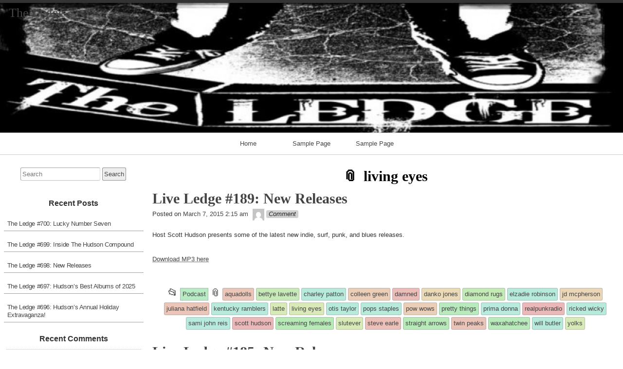

--- FILE ---
content_type: text/html; charset=UTF-8
request_url: http://theledge.realpunkradio.com/?tag=living-eyes
body_size: 80339
content:
<!DOCTYPE html>
<html lang="en" >

	<head>
        <meta http-equiv="content-type" content="text/html; charset=UTF-8" />

<title>living eyes &#8211; The Ledge</title>
<meta name='robots' content='max-image-preview:large' />
	<style>img:is([sizes="auto" i], [sizes^="auto," i]) { contain-intrinsic-size: 3000px 1500px }</style>
	<link rel="alternate" type="application/rss+xml" title="The Ledge &#187; Feed" href="http://theledge.realpunkradio.com/?feed=rss2" />
<link rel="alternate" type="application/rss+xml" title="The Ledge &#187; Comments Feed" href="http://theledge.realpunkradio.com/?feed=comments-rss2" />
<link rel="alternate" type="application/rss+xml" title="The Ledge &#187; living eyes Tag Feed" href="http://theledge.realpunkradio.com/?feed=rss2&#038;tag=living-eyes" />
<script>
window._wpemojiSettings = {"baseUrl":"https:\/\/s.w.org\/images\/core\/emoji\/15.0.3\/72x72\/","ext":".png","svgUrl":"https:\/\/s.w.org\/images\/core\/emoji\/15.0.3\/svg\/","svgExt":".svg","source":{"concatemoji":"http:\/\/theledge.realpunkradio.com\/wp-includes\/js\/wp-emoji-release.min.js?ver=6.7.4"}};
/*! This file is auto-generated */
!function(i,n){var o,s,e;function c(e){try{var t={supportTests:e,timestamp:(new Date).valueOf()};sessionStorage.setItem(o,JSON.stringify(t))}catch(e){}}function p(e,t,n){e.clearRect(0,0,e.canvas.width,e.canvas.height),e.fillText(t,0,0);var t=new Uint32Array(e.getImageData(0,0,e.canvas.width,e.canvas.height).data),r=(e.clearRect(0,0,e.canvas.width,e.canvas.height),e.fillText(n,0,0),new Uint32Array(e.getImageData(0,0,e.canvas.width,e.canvas.height).data));return t.every(function(e,t){return e===r[t]})}function u(e,t,n){switch(t){case"flag":return n(e,"\ud83c\udff3\ufe0f\u200d\u26a7\ufe0f","\ud83c\udff3\ufe0f\u200b\u26a7\ufe0f")?!1:!n(e,"\ud83c\uddfa\ud83c\uddf3","\ud83c\uddfa\u200b\ud83c\uddf3")&&!n(e,"\ud83c\udff4\udb40\udc67\udb40\udc62\udb40\udc65\udb40\udc6e\udb40\udc67\udb40\udc7f","\ud83c\udff4\u200b\udb40\udc67\u200b\udb40\udc62\u200b\udb40\udc65\u200b\udb40\udc6e\u200b\udb40\udc67\u200b\udb40\udc7f");case"emoji":return!n(e,"\ud83d\udc26\u200d\u2b1b","\ud83d\udc26\u200b\u2b1b")}return!1}function f(e,t,n){var r="undefined"!=typeof WorkerGlobalScope&&self instanceof WorkerGlobalScope?new OffscreenCanvas(300,150):i.createElement("canvas"),a=r.getContext("2d",{willReadFrequently:!0}),o=(a.textBaseline="top",a.font="600 32px Arial",{});return e.forEach(function(e){o[e]=t(a,e,n)}),o}function t(e){var t=i.createElement("script");t.src=e,t.defer=!0,i.head.appendChild(t)}"undefined"!=typeof Promise&&(o="wpEmojiSettingsSupports",s=["flag","emoji"],n.supports={everything:!0,everythingExceptFlag:!0},e=new Promise(function(e){i.addEventListener("DOMContentLoaded",e,{once:!0})}),new Promise(function(t){var n=function(){try{var e=JSON.parse(sessionStorage.getItem(o));if("object"==typeof e&&"number"==typeof e.timestamp&&(new Date).valueOf()<e.timestamp+604800&&"object"==typeof e.supportTests)return e.supportTests}catch(e){}return null}();if(!n){if("undefined"!=typeof Worker&&"undefined"!=typeof OffscreenCanvas&&"undefined"!=typeof URL&&URL.createObjectURL&&"undefined"!=typeof Blob)try{var e="postMessage("+f.toString()+"("+[JSON.stringify(s),u.toString(),p.toString()].join(",")+"));",r=new Blob([e],{type:"text/javascript"}),a=new Worker(URL.createObjectURL(r),{name:"wpTestEmojiSupports"});return void(a.onmessage=function(e){c(n=e.data),a.terminate(),t(n)})}catch(e){}c(n=f(s,u,p))}t(n)}).then(function(e){for(var t in e)n.supports[t]=e[t],n.supports.everything=n.supports.everything&&n.supports[t],"flag"!==t&&(n.supports.everythingExceptFlag=n.supports.everythingExceptFlag&&n.supports[t]);n.supports.everythingExceptFlag=n.supports.everythingExceptFlag&&!n.supports.flag,n.DOMReady=!1,n.readyCallback=function(){n.DOMReady=!0}}).then(function(){return e}).then(function(){var e;n.supports.everything||(n.readyCallback(),(e=n.source||{}).concatemoji?t(e.concatemoji):e.wpemoji&&e.twemoji&&(t(e.twemoji),t(e.wpemoji)))}))}((window,document),window._wpemojiSettings);
</script>
<style id='wp-emoji-styles-inline-css'>

	img.wp-smiley, img.emoji {
		display: inline !important;
		border: none !important;
		box-shadow: none !important;
		height: 1em !important;
		width: 1em !important;
		margin: 0 0.07em !important;
		vertical-align: -0.1em !important;
		background: none !important;
		padding: 0 !important;
	}
</style>
<link rel='stylesheet' id='wp-block-library-css' href='http://theledge.realpunkradio.com/wp-includes/css/dist/block-library/style.min.css?ver=6.7.4' media='all' />
<link rel='stylesheet' id='mediaelement-css' href='http://theledge.realpunkradio.com/wp-includes/js/mediaelement/mediaelementplayer-legacy.min.css?ver=4.2.17' media='all' />
<link rel='stylesheet' id='wp-mediaelement-css' href='http://theledge.realpunkradio.com/wp-includes/js/mediaelement/wp-mediaelement.min.css?ver=6.7.4' media='all' />
<style id='jetpack-sharing-buttons-style-inline-css'>
.jetpack-sharing-buttons__services-list{display:flex;flex-direction:row;flex-wrap:wrap;gap:0;list-style-type:none;margin:5px;padding:0}.jetpack-sharing-buttons__services-list.has-small-icon-size{font-size:12px}.jetpack-sharing-buttons__services-list.has-normal-icon-size{font-size:16px}.jetpack-sharing-buttons__services-list.has-large-icon-size{font-size:24px}.jetpack-sharing-buttons__services-list.has-huge-icon-size{font-size:36px}@media print{.jetpack-sharing-buttons__services-list{display:none!important}}.editor-styles-wrapper .wp-block-jetpack-sharing-buttons{gap:0;padding-inline-start:0}ul.jetpack-sharing-buttons__services-list.has-background{padding:1.25em 2.375em}
</style>
<style id='classic-theme-styles-inline-css'>
/*! This file is auto-generated */
.wp-block-button__link{color:#fff;background-color:#32373c;border-radius:9999px;box-shadow:none;text-decoration:none;padding:calc(.667em + 2px) calc(1.333em + 2px);font-size:1.125em}.wp-block-file__button{background:#32373c;color:#fff;text-decoration:none}
</style>
<style id='global-styles-inline-css'>
:root{--wp--preset--aspect-ratio--square: 1;--wp--preset--aspect-ratio--4-3: 4/3;--wp--preset--aspect-ratio--3-4: 3/4;--wp--preset--aspect-ratio--3-2: 3/2;--wp--preset--aspect-ratio--2-3: 2/3;--wp--preset--aspect-ratio--16-9: 16/9;--wp--preset--aspect-ratio--9-16: 9/16;--wp--preset--color--black: #000000;--wp--preset--color--cyan-bluish-gray: #abb8c3;--wp--preset--color--white: #ffffff;--wp--preset--color--pale-pink: #f78da7;--wp--preset--color--vivid-red: #cf2e2e;--wp--preset--color--luminous-vivid-orange: #ff6900;--wp--preset--color--luminous-vivid-amber: #fcb900;--wp--preset--color--light-green-cyan: #7bdcb5;--wp--preset--color--vivid-green-cyan: #00d084;--wp--preset--color--pale-cyan-blue: #8ed1fc;--wp--preset--color--vivid-cyan-blue: #0693e3;--wp--preset--color--vivid-purple: #9b51e0;--wp--preset--gradient--vivid-cyan-blue-to-vivid-purple: linear-gradient(135deg,rgba(6,147,227,1) 0%,rgb(155,81,224) 100%);--wp--preset--gradient--light-green-cyan-to-vivid-green-cyan: linear-gradient(135deg,rgb(122,220,180) 0%,rgb(0,208,130) 100%);--wp--preset--gradient--luminous-vivid-amber-to-luminous-vivid-orange: linear-gradient(135deg,rgba(252,185,0,1) 0%,rgba(255,105,0,1) 100%);--wp--preset--gradient--luminous-vivid-orange-to-vivid-red: linear-gradient(135deg,rgba(255,105,0,1) 0%,rgb(207,46,46) 100%);--wp--preset--gradient--very-light-gray-to-cyan-bluish-gray: linear-gradient(135deg,rgb(238,238,238) 0%,rgb(169,184,195) 100%);--wp--preset--gradient--cool-to-warm-spectrum: linear-gradient(135deg,rgb(74,234,220) 0%,rgb(151,120,209) 20%,rgb(207,42,186) 40%,rgb(238,44,130) 60%,rgb(251,105,98) 80%,rgb(254,248,76) 100%);--wp--preset--gradient--blush-light-purple: linear-gradient(135deg,rgb(255,206,236) 0%,rgb(152,150,240) 100%);--wp--preset--gradient--blush-bordeaux: linear-gradient(135deg,rgb(254,205,165) 0%,rgb(254,45,45) 50%,rgb(107,0,62) 100%);--wp--preset--gradient--luminous-dusk: linear-gradient(135deg,rgb(255,203,112) 0%,rgb(199,81,192) 50%,rgb(65,88,208) 100%);--wp--preset--gradient--pale-ocean: linear-gradient(135deg,rgb(255,245,203) 0%,rgb(182,227,212) 50%,rgb(51,167,181) 100%);--wp--preset--gradient--electric-grass: linear-gradient(135deg,rgb(202,248,128) 0%,rgb(113,206,126) 100%);--wp--preset--gradient--midnight: linear-gradient(135deg,rgb(2,3,129) 0%,rgb(40,116,252) 100%);--wp--preset--font-size--small: 13px;--wp--preset--font-size--medium: 20px;--wp--preset--font-size--large: 36px;--wp--preset--font-size--x-large: 42px;--wp--preset--spacing--20: 0.44rem;--wp--preset--spacing--30: 0.67rem;--wp--preset--spacing--40: 1rem;--wp--preset--spacing--50: 1.5rem;--wp--preset--spacing--60: 2.25rem;--wp--preset--spacing--70: 3.38rem;--wp--preset--spacing--80: 5.06rem;--wp--preset--shadow--natural: 6px 6px 9px rgba(0, 0, 0, 0.2);--wp--preset--shadow--deep: 12px 12px 50px rgba(0, 0, 0, 0.4);--wp--preset--shadow--sharp: 6px 6px 0px rgba(0, 0, 0, 0.2);--wp--preset--shadow--outlined: 6px 6px 0px -3px rgba(255, 255, 255, 1), 6px 6px rgba(0, 0, 0, 1);--wp--preset--shadow--crisp: 6px 6px 0px rgba(0, 0, 0, 1);}:where(.is-layout-flex){gap: 0.5em;}:where(.is-layout-grid){gap: 0.5em;}body .is-layout-flex{display: flex;}.is-layout-flex{flex-wrap: wrap;align-items: center;}.is-layout-flex > :is(*, div){margin: 0;}body .is-layout-grid{display: grid;}.is-layout-grid > :is(*, div){margin: 0;}:where(.wp-block-columns.is-layout-flex){gap: 2em;}:where(.wp-block-columns.is-layout-grid){gap: 2em;}:where(.wp-block-post-template.is-layout-flex){gap: 1.25em;}:where(.wp-block-post-template.is-layout-grid){gap: 1.25em;}.has-black-color{color: var(--wp--preset--color--black) !important;}.has-cyan-bluish-gray-color{color: var(--wp--preset--color--cyan-bluish-gray) !important;}.has-white-color{color: var(--wp--preset--color--white) !important;}.has-pale-pink-color{color: var(--wp--preset--color--pale-pink) !important;}.has-vivid-red-color{color: var(--wp--preset--color--vivid-red) !important;}.has-luminous-vivid-orange-color{color: var(--wp--preset--color--luminous-vivid-orange) !important;}.has-luminous-vivid-amber-color{color: var(--wp--preset--color--luminous-vivid-amber) !important;}.has-light-green-cyan-color{color: var(--wp--preset--color--light-green-cyan) !important;}.has-vivid-green-cyan-color{color: var(--wp--preset--color--vivid-green-cyan) !important;}.has-pale-cyan-blue-color{color: var(--wp--preset--color--pale-cyan-blue) !important;}.has-vivid-cyan-blue-color{color: var(--wp--preset--color--vivid-cyan-blue) !important;}.has-vivid-purple-color{color: var(--wp--preset--color--vivid-purple) !important;}.has-black-background-color{background-color: var(--wp--preset--color--black) !important;}.has-cyan-bluish-gray-background-color{background-color: var(--wp--preset--color--cyan-bluish-gray) !important;}.has-white-background-color{background-color: var(--wp--preset--color--white) !important;}.has-pale-pink-background-color{background-color: var(--wp--preset--color--pale-pink) !important;}.has-vivid-red-background-color{background-color: var(--wp--preset--color--vivid-red) !important;}.has-luminous-vivid-orange-background-color{background-color: var(--wp--preset--color--luminous-vivid-orange) !important;}.has-luminous-vivid-amber-background-color{background-color: var(--wp--preset--color--luminous-vivid-amber) !important;}.has-light-green-cyan-background-color{background-color: var(--wp--preset--color--light-green-cyan) !important;}.has-vivid-green-cyan-background-color{background-color: var(--wp--preset--color--vivid-green-cyan) !important;}.has-pale-cyan-blue-background-color{background-color: var(--wp--preset--color--pale-cyan-blue) !important;}.has-vivid-cyan-blue-background-color{background-color: var(--wp--preset--color--vivid-cyan-blue) !important;}.has-vivid-purple-background-color{background-color: var(--wp--preset--color--vivid-purple) !important;}.has-black-border-color{border-color: var(--wp--preset--color--black) !important;}.has-cyan-bluish-gray-border-color{border-color: var(--wp--preset--color--cyan-bluish-gray) !important;}.has-white-border-color{border-color: var(--wp--preset--color--white) !important;}.has-pale-pink-border-color{border-color: var(--wp--preset--color--pale-pink) !important;}.has-vivid-red-border-color{border-color: var(--wp--preset--color--vivid-red) !important;}.has-luminous-vivid-orange-border-color{border-color: var(--wp--preset--color--luminous-vivid-orange) !important;}.has-luminous-vivid-amber-border-color{border-color: var(--wp--preset--color--luminous-vivid-amber) !important;}.has-light-green-cyan-border-color{border-color: var(--wp--preset--color--light-green-cyan) !important;}.has-vivid-green-cyan-border-color{border-color: var(--wp--preset--color--vivid-green-cyan) !important;}.has-pale-cyan-blue-border-color{border-color: var(--wp--preset--color--pale-cyan-blue) !important;}.has-vivid-cyan-blue-border-color{border-color: var(--wp--preset--color--vivid-cyan-blue) !important;}.has-vivid-purple-border-color{border-color: var(--wp--preset--color--vivid-purple) !important;}.has-vivid-cyan-blue-to-vivid-purple-gradient-background{background: var(--wp--preset--gradient--vivid-cyan-blue-to-vivid-purple) !important;}.has-light-green-cyan-to-vivid-green-cyan-gradient-background{background: var(--wp--preset--gradient--light-green-cyan-to-vivid-green-cyan) !important;}.has-luminous-vivid-amber-to-luminous-vivid-orange-gradient-background{background: var(--wp--preset--gradient--luminous-vivid-amber-to-luminous-vivid-orange) !important;}.has-luminous-vivid-orange-to-vivid-red-gradient-background{background: var(--wp--preset--gradient--luminous-vivid-orange-to-vivid-red) !important;}.has-very-light-gray-to-cyan-bluish-gray-gradient-background{background: var(--wp--preset--gradient--very-light-gray-to-cyan-bluish-gray) !important;}.has-cool-to-warm-spectrum-gradient-background{background: var(--wp--preset--gradient--cool-to-warm-spectrum) !important;}.has-blush-light-purple-gradient-background{background: var(--wp--preset--gradient--blush-light-purple) !important;}.has-blush-bordeaux-gradient-background{background: var(--wp--preset--gradient--blush-bordeaux) !important;}.has-luminous-dusk-gradient-background{background: var(--wp--preset--gradient--luminous-dusk) !important;}.has-pale-ocean-gradient-background{background: var(--wp--preset--gradient--pale-ocean) !important;}.has-electric-grass-gradient-background{background: var(--wp--preset--gradient--electric-grass) !important;}.has-midnight-gradient-background{background: var(--wp--preset--gradient--midnight) !important;}.has-small-font-size{font-size: var(--wp--preset--font-size--small) !important;}.has-medium-font-size{font-size: var(--wp--preset--font-size--medium) !important;}.has-large-font-size{font-size: var(--wp--preset--font-size--large) !important;}.has-x-large-font-size{font-size: var(--wp--preset--font-size--x-large) !important;}
:where(.wp-block-post-template.is-layout-flex){gap: 1.25em;}:where(.wp-block-post-template.is-layout-grid){gap: 1.25em;}
:where(.wp-block-columns.is-layout-flex){gap: 2em;}:where(.wp-block-columns.is-layout-grid){gap: 2em;}
:root :where(.wp-block-pullquote){font-size: 1.5em;line-height: 1.6;}
</style>
<link rel='stylesheet' id='raindrops_reset_fonts_grids-css' href='http://theledge.realpunkradio.com/wp-content/themes/raindrops/reset-fonts-grids.css' media='all' />
<link rel='stylesheet' id='raindrops_grids-css' href='http://theledge.realpunkradio.com/wp-content/themes/raindrops/grids.css' media='all' />
<link rel='stylesheet' id='raindrops_fonts-css' href='http://theledge.realpunkradio.com/wp-content/themes/raindrops/fonts.css' media='all' />
<link rel='stylesheet' id='raindrops_css3-css' href='http://theledge.realpunkradio.com/wp-content/themes/raindrops/css3.css' media='all' />
<link rel='stylesheet' id='style-css' href='http://theledge.realpunkradio.com/wp-content/themes/raindrops/style.css' media='all' />

<style class="raindrops-convert-inline-style-to-attribute-style">

</style>
<style id='style-inline-css'>
.widget_tag_cloud a[href="http://theledge.realpunkradio.com/?tag=living-eyes"]{background:rgba(127,127,127,.3);}
</style>
<link rel='stylesheet' id='raindrops_responsiveness-css' href='http://theledge.realpunkradio.com/wp-content/themes/raindrops/responsiveness.css' media='all' />
<style id='akismet-widget-style-inline-css'>

			.a-stats {
				--akismet-color-mid-green: #357b49;
				--akismet-color-white: #fff;
				--akismet-color-light-grey: #f6f7f7;

				max-width: 350px;
				width: auto;
			}

			.a-stats * {
				all: unset;
				box-sizing: border-box;
			}

			.a-stats strong {
				font-weight: 600;
			}

			.a-stats a.a-stats__link,
			.a-stats a.a-stats__link:visited,
			.a-stats a.a-stats__link:active {
				background: var(--akismet-color-mid-green);
				border: none;
				box-shadow: none;
				border-radius: 8px;
				color: var(--akismet-color-white);
				cursor: pointer;
				display: block;
				font-family: -apple-system, BlinkMacSystemFont, 'Segoe UI', 'Roboto', 'Oxygen-Sans', 'Ubuntu', 'Cantarell', 'Helvetica Neue', sans-serif;
				font-weight: 500;
				padding: 12px;
				text-align: center;
				text-decoration: none;
				transition: all 0.2s ease;
			}

			/* Extra specificity to deal with TwentyTwentyOne focus style */
			.widget .a-stats a.a-stats__link:focus {
				background: var(--akismet-color-mid-green);
				color: var(--akismet-color-white);
				text-decoration: none;
			}

			.a-stats a.a-stats__link:hover {
				filter: brightness(110%);
				box-shadow: 0 4px 12px rgba(0, 0, 0, 0.06), 0 0 2px rgba(0, 0, 0, 0.16);
			}

			.a-stats .count {
				color: var(--akismet-color-white);
				display: block;
				font-size: 1.5em;
				line-height: 1.4;
				padding: 0 13px;
				white-space: nowrap;
			}
		
</style>
<script src="http://theledge.realpunkradio.com/wp-includes/js/swfobject.js?ver=2.2-20120417" id="swfobject-js"></script>
<script src="http://theledge.realpunkradio.com/wp-content/plugins/podcasting/player/audio-player-noswfobject.js?ver=2.0" id="audio-player-js"></script>
<link rel="https://api.w.org/" href="http://theledge.realpunkradio.com/index.php?rest_route=/" /><link rel="alternate" title="JSON" type="application/json" href="http://theledge.realpunkradio.com/index.php?rest_route=/wp/v2/tags/1995" /><link rel="EditURI" type="application/rsd+xml" title="RSD" href="http://theledge.realpunkradio.com/xmlrpc.php?rsd" />
<meta name="generator" content="WordPress 6.7.4" />
		<!-- Podcasting 2.4: http://podcastingplugin.com/ -->
		<script type="text/javascript">
			AudioPlayer.setup("http://theledge.realpunkradio.com/wp-content/plugins/podcasting/player/player.swf", {  
				width: 290			});
		</script>
		<meta name="viewport" content="width=device-width, initial-scale=1" id="raindrops-viewport" />
				<meta name="apple-mobile-web-app-capable" content="yes" />
				<meta name="apple-mobile-web-app-status-bar-style" content="default" />
			<style>.recentcomments a{display:inline !important;padding:0 !important;margin:0 !important;}</style>	<link rel="alternate" type="application/rss+xml" title="Podcast: The Ledge" href="http://theledge.realpunkradio.com/?feed=podcast" />
	<link rel="alternate" type="application/rss+xml" title="Podcast: The Ledge (mp3)" href="http://theledge.realpunkradio.com/?feed=podcast&format=mp3" />
<style id="raindrops-loop-style" data-instant-track>
<!--/*<! [CDATA[*/
#doc5 .raindrops-keep-content-width{width:623px;max-width:100%;margin:auto;float:none;}
#doc5 .raindrops-keep-content-width .raindrops-expand-width{margin-left:0;margin-right:0;}
#doc3 .raindrops-keep-content-width{width:623px;max-width:100%;margin:auto;float:none;}
#doc3 .raindrops-keep-content-width .raindrops-expand-width{margin-left:0;margin-right:0;}
#doc5 .raindrops-no-keep-content-width{max-width:100%;margin-left:auto;margin-right:auto;float:none;}
#doc5 .raindrops-no-keep-content-width .raindrops-expand-width{margin-left:0;margin-right:0;}
#doc3 .raindrops-no-keep-content-width{max-width:100%;margin:auto;float:none;}
#doc3 .raindrops-no-keep-content-width .raindrops-expand-width{margin-left:0;margin-right:0;}
/* raindrops_embed_css */.lsidebar, div[role="main"]{ padding-top:21px;}.rsidebar{ padding-bottom:21px;}#doc5 .raindrops-no-keep-content-width .raindrops-expand-width{margin-top:0}#doc3 .raindrops-no-keep-content-width .raindrops-expand-width{margin-top:0}.rd-col-1 .loop-before-toolbar{ margin-top:21px;}.rd-col-1 .single-post-thumbnail{ margin-top:21px;}.page ul.blank-front{ margin-top:21px;}#header-image{background-image:url( http://theledge1.realpunkradio.com/wp-content/uploads/2012/02/cropped-adjledge-4-final-Large.jpg );width:100%;height:109px;background-size:cover;}#header-image p {}.site-title-link{}#header-imge{ width:950px;height:109px;}.rd-video-header .static-front-media #header-image{background-image:url( http://theledge1.realpunkradio.com/wp-content/uploads/2012/02/cropped-adjledge-4-final-Large.jpg );width:100%;height:109px;background-size:cover;}#header-image p {}.site-title-link{}.rd-video-header .static-front-media #header-image #site-title,.rd-video-header .static-front-media #header-image .tagline{display:none!important;}/* raindrops is fluid start  */#header-image,#doc5{min-width:296px;max-width:1920px;}#access{min-width:296px;}.raindrops-auto-fit-width, #doc5 .static-front-content,.page-template-front-page #doc5 .topsidebar,#doc5 .front-page-top-container,.page-template-page-featured .poster .line,.page-template-page-featured .page article,#hd,.social,#portfolio,#raindrops-recent-posts,.commentlist,#nav-above-comments,#nav-below-comments,#nav-below,.no-header-image #header-inner,#access .menu-header,#access > .menu,#top ol.breadcrumbs,.rd-tag-description,.rd-category-description,#bd,.related-posts,#ft .widget-wrapper,.rd-col-1.rd-grid.rd-content-width-fit .index.search-results,.rd-col-1.rd-grid.rd-content-width-fit .index.archives{max-width:1280px;margin-left:auto;margin-right:auto;}#ft address{max-width:1280px;}#top > a{display:block;}#doc5 #header-image{display:block;position: relative;padding-bottom: 20.842105263158%;height: 0!important;max-width:100%;}/* raindrops is fluid end *//* raindrops is fluid 1 column start  */#doc5{min-width:296px;max-width: 1920px;}.rd-pw-doc5.rd-col-1 #doc5 #header-image{display:block;position: relative;padding-bottom: 20.842105263158%;height: 0!important;max-width:100%;}.rd-pw-doc5.rd-col-1 .raindrops-expand-width{padding-right:0;}.rd-pw-doc5.rd-col-1 #bd{max-width:none;}.loop-before-toolbar,.rd-pw-doc5.rd-col-1 .topsidebar .metaslider,.rd-pw-doc5.rd-col-1 .topsidebar > ul > .widget_calendar #calendar_wrap,.rd-pw-doc5.rd-col-1 .topsidebar > ul > .raindrops-pinup-entries .page,.rd-pw-doc5.rd-col-1 .topsidebar > ul > .raindrops-pinup-entries .post,.rd-pw-doc5.rd-col-1 .topsidebar > ul > .raindrops-extend-archive .eco-archive,.rd-pw-doc5.rd-col-1 .topsidebar > ul > .widget_categories ul,.rd-pw-doc5.rd-col-1 .topsidebar > ul > .widget_nav_menu > div,.rd-pw-doc5.rd-col-1 .topsidebar > ul > .widget_tag_cloud .tagcloud,.rd-pw-doc5.rd-col-1 .topsidebar > ul > .widget_text .textwidget,.rd-pw-doc5.rd-col-1 .topsidebar > ul > .widget_media_image img,.rd-pw-doc5.rd-col-1 .topsidebar > ul > .widget_media_image figure,.rd-pw-doc5.rd-col-1 .topsidebar > ul > .widget_media_video .wp-video,.rd-pw-doc5.rd-col-1 .topsidebar > ul > .widget_search #searchform,.rd-pw-doc5.rd-col-1 .topsidebar > ul > li > .widgettitle,.rd-pw-doc5.rd-col-1 .topsidebar > ul > li > ul,.rd-pw-doc5.rd-col-1 .rd-tpl-image,.rd-pw-doc5.rd-col-1 .breadcrumbs,.rd-pw-doc5.rd-col-1 .wp-pagenavi,.rd-pw-doc5.rd-col-1 #home-tab,.rd-pw-doc5.rd-col-1 .bottom-sidebar-1 li,.rd-pw-doc5.rd-col-1 .page-template-list_of_post-php #container,.rd-pw-doc5.rd-col-1 .error404 .entry-content,.rd-pw-doc5.rd-col-1 .error404 .entry-title,.rd-pw-doc5.rd-col-1 .bottom-sidebar-3 ul,.rd-pw-doc5.rd-col-1 .bottom-sidebar-2 ul,.rd-pw-doc5.rd-col-1 .raindrops-toc-front,.rd-pw-doc5.rd-col-1 .nav-links,.rd-pw-doc5.rd-col-1 #access .menu,.rd-pw-doc5.rd-col-1 #doc3 .front-page-top-container,.rd-pw-doc5.rd-col-1 #hd,.rd-pw-doc5.rd-col-1 #access .menu-header,.rd-pw-doc5.rd-col-1 #archives-title,.rd-pw-doc5.rd-col-1 .page-title,.rd-pw-doc5.rd-col-1.page-template-date-php #doc3 .raindrops-monthly-archive-prev-next-avigation,.rd-pw-doc5.rd-col-1 #nav-above,.rd-pw-doc5.rd-col-1 #ft .widget-wrapper,.rd-pw-doc5.rd-col-1 #ft address{max-width:1280px;margin-left:auto;margin-right:auto;}.rd-pw-doc5.rd-col-1 #ft address{margin:1em auto;}/* div > div for xhtml */.rd-pw-doc5.rd-col-1.search .search-results > div > div,.rd-pw-doc5.rd-col-1.tag > div > div,.rd-pw-doc5.rd-col-1.single .post,.rd-pw-doc5.rd-col-1.page .page .page,.rd-pw-doc5.rd-col-1 .loop-0  article,.rd-pw-doc5.rd-col-1:not(.rd-grid)  .loop-1 .entry-title,.rd-pw-doc5.rd-col-1:not(.rd-grid)  .loop-1 .posted-on,.rd-pw-doc5.rd-col-1:not(.rd-grid)  .loop-1 .entry-content,.rd-pw-doc5.rd-col-1:not(.rd-grid)  .loop-1 .click-drawing-container,.rd-pw-doc5.rd-col-1:not(.rd-grid)  .loop-1 .entry-meta,.rd-pw-doc5.rd-col-1:not(.rd-grid)  .loop-2 .entry-title,.rd-pw-doc5.rd-col-1:not(.rd-grid)  .loop-2 .posted-on,.rd-pw-doc5.rd-col-1:not(.rd-grid)  .loop-2 .entry-content,.rd-pw-doc5.rd-col-1:not(.rd-grid)  .loop-2 .click-drawing-container,.rd-pw-doc5.rd-col-1:not(.rd-grid)  .loop-2 .entry-meta,.rd-pw-doc5.rd-col-1:not(.rd-grid)  .loop-3 .entry-title,.rd-pw-doc5.rd-col-1:not(.rd-grid)  .loop-3 .posted-on,.rd-pw-doc5.rd-col-1:not(.rd-grid)  .loop-3 .entry-content,.rd-pw-doc5.rd-col-1:not(.rd-grid)  .loop-3 .click-drawing-container,.rd-pw-doc5.rd-col-1:not(.rd-grid)  .loop-3 .entry-meta,.rd-pw-doc5.rd-col-1:not(.rd-grid)  .loop-4 .entry-title,.rd-pw-doc5.rd-col-1:not(.rd-grid)  .loop-4 .posted-on,.rd-pw-doc5.rd-col-1:not(.rd-grid)  .loop-4 .entry-content,.rd-pw-doc5.rd-col-1:not(.rd-grid)  .loop-4 .click-drawing-container,.rd-pw-doc5.rd-col-1:not(.rd-grid)  .loop-4 .entry-meta,.rd-pw-doc5.rd-col-1:not(.rd-grid)  .loop-5 .entry-title,.rd-pw-doc5.rd-col-1:not(.rd-grid)  .loop-5 .posted-on,.rd-pw-doc5.rd-col-1:not(.rd-grid)  .loop-5 .entry-content,.rd-pw-doc5.rd-col-1:not(.rd-grid)  .loop-5 .click-drawing-container,.rd-pw-doc5.rd-col-1:not(.rd-grid)  .loop-5 .entry-meta,.rd-pw-doc5.rd-col-1:not(.rd-grid)  .loop-6 .entry-title,.rd-pw-doc5.rd-col-1:not(.rd-grid)  .loop-6 .posted-on,.rd-pw-doc5.rd-col-1:not(.rd-grid)  .loop-6 .entry-content,.rd-pw-doc5.rd-col-1:not(.rd-grid)  .loop-6 .click-drawing-container,.rd-pw-doc5.rd-col-1:not(.rd-grid)  .loop-6 .entry-meta,.rd-pw-doc5.rd-col-1:not(.rd-grid)  .loop-7 .entry-title,.rd-pw-doc5.rd-col-1:not(.rd-grid)  .loop-7 .posted-on,.rd-pw-doc5.rd-col-1:not(.rd-grid)  .loop-7 .entry-content,.rd-pw-doc5.rd-col-1:not(.rd-grid)  .loop-7 .click-drawing-container,.rd-pw-doc5.rd-col-1:not(.rd-grid)  .loop-7 .entry-meta,.rd-pw-doc5.rd-col-1:not(.rd-grid)  .loop-8 .entry-title,.rd-pw-doc5.rd-col-1:not(.rd-grid)  .loop-8 .posted-on,.rd-pw-doc5.rd-col-1:not(.rd-grid)  .loop-8 .entry-content,.rd-pw-doc5.rd-col-1:not(.rd-grid)  .loop-8 .click-drawing-container,.rd-pw-doc5.rd-col-1:not(.rd-grid)  .loop-8 .entry-meta,.rd-pw-doc5.rd-col-1:not(.rd-grid)  .loop-9 .entry-title,.rd-pw-doc5.rd-col-1:not(.rd-grid)  .loop-9 .posted-on,.rd-pw-doc5.rd-col-1:not(.rd-grid)  .loop-9 .entry-content,.rd-pw-doc5.rd-col-1:not(.rd-grid)  .loop-9 .click-drawing-container,.rd-pw-doc5.rd-col-1:not(.rd-grid)  .loop-9 .entry-meta,.rd-pw-doc5.rd-col-1:not(.rd-grid)  .loop-10 .entry-title,.rd-pw-doc5.rd-col-1:not(.rd-grid)  .loop-10 .posted-on,.rd-pw-doc5.rd-col-1:not(.rd-grid)  .loop-10 .entry-content,.rd-pw-doc5.rd-col-1:not(.rd-grid)  .loop-10 .click-drawing-container,.rd-pw-doc5.rd-col-1:not(.rd-grid)  .loop-10 .entry-meta,.rd-pw-doc5.rd-col-1 .loop-item-show-allways > div > div,.rd-pw-doc5.rd-col-1.error404 .entry-title,.rd-pw-doc5.rd-col-1.archive.author main,.rd-pw-doc5.rd-col-1.archive .raindrops-monthly-archive-prev-next-avigation,.rd-pw-doc5.rd-col-1.archive .datetable,.rd-pw-doc5.rd-col-1 #list-of-post,.rd-pw-doc5.rd-col-1 .raindrops-tile-wrapper .portfolio,.rd-pw-doc5.rd-col-1.search .pagetitle,/*.rd-pw-doc5.rd-col-1.search .search-results article,*/.rd-pw-doc5.rd-col-1 .fail-search,.rd-pw-doc5.rd-col-1.tag article,.rd-pw-doc5.rd-col-1.page-template-date-php #doc3 .datetable,.rd-pw-doc5.rd-col-1.single .raindrops-no-keep-content-width article,.rd-pw-doc5.rd-col-1.page-template .raindrops-no-keep-content-width article,.rd-pw-doc5.rd-col-1.page .raindrops-no-keep-content-width article,.rd-pw-doc5.rd-col-1.page > div > article,/*.rd-pw-doc5.rd-col-1 .loop-item-show-allways > div > article,*/.rd-pw-doc5.rd-col-1 [class|="loop"] > div > .post_format-post-format-status,.rd-pw-doc5.rd-col-1 [class|="loop"]  > div > .category-blog,.rd-pw-doc5.rd-col-1 [class|="loop"]  > div > article .entry-title,.rd-pw-doc5.rd-col-1 [class|="loop"]  > div > article .posted-on,.rd-pw-doc5.rd-col-1 [class|="loop"]  > div > article .entry-content,.rd-pw-doc5.rd-col-1:not(.rd-grid) [class|="loop"] > div > article .click-drawing-container,.rd-pw-doc5.rd-col-1 [class|="loop"]  > div > article .entry-meta{  max-width:1280px;  /* @1.456 */  margin-left:auto!important;  margin-right:auto!important;}/* @since1.443 */.rd-pw-doc5.rd-col-1.single .raindrops-keep-content-width article{max-width:623px;margin-left:auto!important;margin-right:auto!important;}/* @since1.446 */.page-template-front-page .topsidebar ul > li > .widgettitle ~ select[name="archive-dropdown"],.page-template-front-page .topsidebar ul > li > .widgettitle ~ .postform{margin-left: 30%;margin-right:30%;width: 40%;}.page-template-front-page .topsidebar ul > li > .widgettitle + form .searchform,.page-template-front-page .topsidebar ul > li > .widgettitle + table,.page-template-front-page .topsidebar ul > li > .widgettitle + div,.page-template-front-page .topsidebar ul > li > #calendar_wrap,.page-template-front-page .topsidebar ul > li > .widgettitle + ul,.page-template-front-page .topsidebar ul > li > .widgettitle,.page-template-front-page #portfolio .portfolio-nav,.page-template-front-page #portfolio .index,.page-template-front-page .front-page-template-pages .rd-tpl-front-page,.page-template-front-page .raindrops-toc-front,.page-template-front-page > .line{max-width:1280px;margin-left:auto!important;margin-right:auto!important;}.page-template-front-page #portfolio,.page-template-front-page #bd{max-width:1920px;margin-left:auto!important;margin-right:auto!important;}@media screen and (max-width : 1280px){/* @1.469 */.rd-col-1 .related-posts,.rd-col-1 .raindrops-no-keep-content-width .topsidebar .widget,.rd-col-1.single .first div[id^="post-"],.rd-col-1.page .first div[id^="post-"]{padding-left:1em;padding-right:1em;box-sizing:border-box;}}/* raindrops is fluid 1 column end  */#hd{}/*font-size-class*/.entry-content .f10, .post .entry-title.f10, div[role="banner"] h1.f10{font-size: 77%;}.entry-content .f11, .post .entry-title.f11, div[role="banner"] h1.f11{font-size: 85%;}.entry-content .f12, .post .entry-title.f12, div[role="banner"] h1.f12{font-size: 93%;}.entry-content .f13, .post .entry-title.f13, div[role="banner"] h1.f13{font-size: 100%;}.entry-content .f14, .post .entry-title.f14, div[role="banner"] h1.f14{font-size: 108%;}.entry-content .f15, .post .entry-title.f15, div[role="banner"] h1.f15{font-size: 116%;}.entry-content .f16, .post .entry-title.f16, div[role="banner"] h1.f16{font-size: 123.1%;}.entry-content .f17, .post .entry-title.f17, div[role="banner"] h1.f17{font-size: 131%;}.entry-content .f18, .post .entry-title.f18, div[role="banner"] h1.f18{font-size: 138.5%;}.entry-content .f19, .post .entry-title.f19, div[role="banner"] h1.f19{font-size: 146.5%;}.entry-content .f20, .post .entry-title.f20, div[role="banner"] h1.f20{font-size: 153.9%;}.entry-content .f21, .post .entry-title.f21, div[role="banner"] h1.f21{font-size: 161.6%;}.entry-content .f22, .post .entry-title.f22, div[role="banner"] h1.f22{font-size: 167%;}.entry-content .f23, .post .entry-title.f23, div[role="banner"] h1.f23{font-size: 174%;}.entry-content .f24, .post .entry-title.f24, div[role="banner"] h1.f24{font-size: 182.7%;}.entry-content .f25, .post .entry-title.f25, div[role="banner"] h1.f25{font-size: 189%;}.entry-content .f26, .post .entry-title.f26, div[role="banner"] h1.f26{font-size: 197%;}.entry-content .f27, .post .entry-title.f27, div[role="banner"] h1.f27{font-size: 207.6%;}.entry-content .f28, .post .entry-title.f28, div[role="banner"] h1.f28{font-size: 215.3%;}.entry-content .f29, .post .entry-title.f29, div[role="banner"] h1.f29{font-size: 223%;}.entry-content .f30, .post .entry-title.f30, div[role="banner"] h1.f30{font-size: 230%;}.entry-content .f31, .post .entry-title.f31, div[role="banner"] h1.f31{font-size: 238.4%;}.entry-content .f32, .post .entry-title.f32, div[role="banner"] h1.f32{font-size: 246.1%;}.entry-content .f33, .post .entry-title.f33, div[role="banner"] h1.f33{font-size: 253.8%;}.entry-content .f34, .post .entry-title.f34, div[role="banner"] h1.f34{font-size: 261.5%;}.entry-content .f35, .post .entry-title.f35, div[role="banner"] h1.f35{font-size: 269.2%;}.entry-content .f36, .post .entry-title.f36, div[role="banner"] h1.f36{font-size: 276.9%;}.entry-content .f37, .post .entry-title.f37, div[role="banner"] h1.f37{font-size: 284.6%;}.entry-content .f38, .post .entry-title.f38, div[role="banner"] h1.f38{font-size: 292.3%;}.entry-content .f39, .post .entry-title.f39, div[role="banner"] h1.f39{font-size: 300%;}.entry-content .f40, .post .entry-title.f40, div[role="banner"] h1.f40{font-size: 307.6%;}.rd-category-description p ,.entry-content p{ line-height:1.65;}.entry-content .f13{ line-height:1.65;}.entry-content .f14{ line-height:1.6;}.entry-content .f15{ line-height:1.55;}.entry-content .f16{ line-height:1.5;}.entry-content .f17{ line-height:1.45;}.entry-content .f18{ line-height:1.4;}.entry-content .f19{ line-height:1.4;}.entry-content .f20{ line-height:1.4;}/* keep base font size */.ui-tooltip-content{font-size: 13px;}.topsidebar ul li{font-size: 13px;}body, .menu-header{font-size: 13px;}.entry-meta-list, .comment-meta a, .entry-meta{font-size: 13px;}.posted-on{font-size: 13px;}.footer-widget-wrapper ul li{font-size: 13px;}.lsidebar ul li{font-size: 13px;}.rsidebar ul li{font-size: 13px;}.tagline{font-size: 26px;}[role="banner"] h1{font-size: 26px;}.single .related-posts .entry-title{font-size: 16.003px;}.related-posts .entry-content{font-size: 13px;}#nav-below, #nav-above, #nav-above-comments, #nav-below-comments{font-size: 13px;}.raindrops-pinup-entries .entry-title{font-size: 16.003px;}.raindrops-post-format-chat dt{font-size: 16.003px;}.page .edit-link{font-size: 13px;}#raindrops-recent-posts .title,.raindrops-category-posts .title,.raindrops-tag-posts .title{font-size: 20.007px;}.portfolio .entry-title{font-size: 16.003px;}.raindrops-monthly-archive-prev-next-avigation, .pagination, .page-template-page-featured .widget{font-size: 13px;}.archive-year-links .current-year,.datetable > h2{font-size: 20.007px;}/* raindrops_font_size_class */.search .pagetitle,.date .page-title,.archive .archives .title-wrapper .title,.entry-content h2, article div .h2, article .entry-title{font-size:230.7%;}.entry-content h3, article div .h3{font-size:153.9%;}@media screen and (max-width : 640px){.search .pagetitle,.date .page-title,.archive .archives .title-wrapper .title, .entry-content h2, article div .h2, article .entry-title{font-size:20px;}.entry-content h3{font-size:123.9%;}}/* raindrops_font_size_class *//*show*/ .rsidebar{display:block;} body:not(.ja) .posted-by-string{visibility:hidden;margin:-.5em;}  .tagged,.this-posted-in{font-size:1.6em;}  .nocomments{display:none;}  #archives-title .label{display:none;}  #archives-title .title:before{ content: '\1f4ce';display:inline-block;margin-right:13px; } #nav-above{display:none;} @media screen and  ( min-width: 641px) and (max-width: 980px) {#doc5 .rsidebar-shrink,#doc3 .rsidebar-shrink{display:inline-block;}#doc5 .rsidebar-shrink button,#doc3 .rsidebar-shrink button{display:block;width:1.4em;height:1.4em;padding:0;margin:0;}#doc5 .rsidebar-shrink button:focus,#doc3 .rsidebar-shrink button:focus{outline:none;}.rd-primary-menu-responsive-active #doc5 .rsidebar-shrink button,.rd-primary-menu-responsive-active #doc3 .rsidebar-shrink button{margin:2em 0 0 2em;}#doc5 #container:not(.rd-expand-sidebar) > div.first,#doc3 #container:not(.rd-expand-sidebar) > div.first{width:100%;padding-right:1em;box-sizing:border-box;}.rd-col-3 #doc5 #container:not(.rd-expand-sidebar) > div.first,.rd-col-3 #doc3 #container:not(.rd-expand-sidebar) > div.first,.rd-col-2 #doc5 #container:not(.rd-expand-sidebar) > div.first,.rd-col-2 #doc3 #container:not(.rd-expand-sidebar) > div.first{/* @1.505 */padding-left:1em;box-sizing:border-box;}#doc5 #container:not(.rd-expand-sidebar) .first+.yui-u,#doc3 #container:not(.rd-expand-sidebar) .first+.yui-u{display:none;}/* @1.498 */#doc5 #container:not(.rd-expand-sidebar) .entry-content .first+.yui-u,#doc3 #container:not(.rd-expand-sidebar) .entry-content .first+.yui-u{display:block;}#doc5 .button-wrapper,#doc3 .button-wrapper{position:relative;display:inline-block;}}@media screen and  ( min-width: 641px) and ( max-width: 980px ) {#doc5 .lsidebar-shrink,#doc3 .lsidebar-shrink{display:inline-block;}#doc5 .lsidebar-shrink button,#doc3 .lsidebar-shrink button{display:block;width:1.4em;height:1.4em;z-index:1;padding:0;margin:0;}#doc5 .lsidebar-shrink button:focus,#doc3 .lsidebar-shrink button:focus{outline:none;}.rd-primary-menu-responsive-active #doc5 .lsidebar-shrink button,.rd-primary-menu-responsive-active #doc3 .rsidebar-shrink button{margin:2em 0 0 2em;}#doc5 #bd:not(.rd-expand-sidebar-default) > .yui-b,#doc3 #bd:not(.rd-expand-sidebar-default) > .yui-b{display:none;}#doc5 #bd:not(.rd-expand-sidebar-default) > .yui-main > .yui-b,#doc3 #bd:not(.rd-expand-sidebar-default) > .yui-main > .yui-b{width:100%;box-sizing:border-box;margin-left:0;}#doc5.yui-t6 #bd:not(.rd-expand-sidebar-default) > .yui-main > .yui-b,#doc5.yui-t5 #bd:not(.rd-expand-sidebar-default) > .yui-main > .yui-b,#doc5.yui-t4 #bd:not(.rd-expand-sidebar-default) > .yui-main > .yui-b,#doc3.yui-t6 #bd:not(.rd-expand-sidebar-default) > .yui-main > .yui-b,#doc3.yui-t5 #bd:not(.rd-expand-sidebar-default) > .yui-main > .yui-b,#doc3.yui-t4 #bd:not(.rd-expand-sidebar-default) > .yui-main > .yui-b{padding-right:1em;}.page #doc5 #bd:not(.rd-expand-sidebar-default) > .yui-main > .yui-b,.page #doc3 #bd:not(.rd-expand-sidebar-default) > .yui-main > .yui-b,.search #doc5 #bd:not(.rd-expand-sidebar-default) > .yui-main > .yui-b,.search #doc3 #bd:not(.rd-expand-sidebar-default) > .yui-main > .yui-b,.home #doc5 #bd:not(.rd-expand-sidebar-default) > .yui-main > .yui-b,.home #doc3 #bd:not(.rd-expand-sidebar-default) > .yui-main > .yui-b{padding-left:1em;}.single #doc5 #bd:not(.rd-expand-sidebar-default) > .yui-main > .yui-b,.single #doc3 #bd:not(.rd-expand-sidebar-default) > .yui-main > .yui-b{margin-left:0;padding-left:1em;}.single.rd-primary-menu-responsive-active  #doc5 #bd.rd-expand-sidebar .yui-main > .yui-b,.single.rd-primary-menu-responsive-active  #doc3 #bd.rd-expand-sidebar .yui-main > .yui-b{margin-right:1em;background:red!important;}#doc5 .button-wrapper-default,#doc3 .button-wrapper-default{position:relative;display:inline-block;}#doc5 #bd:not(.rd-expand-sidebar) > div.first,#doc3 #bd:not(.rd-expand-sidebar) > div.first{padding-right:0;}}.rd-table-wrapper{background:#fff;}li.byuser,li.bypostauthor {background:#fff;}.commentlist li.pingback,.commentlist li > div{border:1px solid #ccc;margin-top:1em;margin-bottom:.75em;background:#fff;}.entry-content p a{text-decoration-color: rgba(85,85,85,.8);}strong{color:#000;}pre{color:#555;background:#f8f8ff;}pre{outline:1px solid rgba(222,222,222,1);}.yui-main .yui-u:nth-child(2){  /* background:#fff;   color:#333;*/}nav,aside{   background:rgba(255,255,255,.8);   color:#333;transition: background .5s ease;}nav:hover,aside:hover{   background:rgba(255,255,255,1);   color:#333;}.solid-border,.post-format-wrap{border:1px solid rgba(68, 68, 68,0.5);}.post-format-text{    color:#ffffff;background-color:#606060;}.rd-cat-em .footer-widget-wrapper .cat-item a:before,.rd-cat-em .topsidebar .cat-item a:before,.rd-cat-em .rsidebar .cat-item a:before,.rd-cat-em .lsidebar .cat-item a:before{border:2px solid #fff;}.rd-ripple:after {    background: #222222;}.topsidebar .widget_rss ul li a,.topsidebar .widget_rss ul li{color:#444444;background-color:#ededed;}.topsidebar .widget_rss .rssSummary + cite,.topsidebar .widget_rss .rsswidget a,.topsidebar .widget_rss .rsswidget{color:#222222;background-color:#d0d0d0;}.topsidebar .raindrops-extend-archive.sticky-widget .eco-archive .year:hover,.topsidebar .raindrops-extend-archive.sticky-widget .eco-archive .month:hover,.topsidebar .raindrops-extend-archive.sticky-widget .eco-archive .year,.topsidebar .raindrops-extend-archive.sticky-widget .eco-archive .month,.topsidebar .widget_rss h2 .rsswidget a,.topsidebar .widget_rss h2 .rsswidget{background:transparent;}.topsidebar .widget_recent-post-groupby-cat .xoxo > li > ul > li a,.topsidebar .widget_recent-post-groupby-cat .xoxo > li > ul > li{color:#444444;background-color:#ededed;}.topsidebar .widget a.post-group_by-category-entry-title.no-thumb{ border-left:48px solid #bdc3c7;}.yui-b > .yui-gf #wp-calendar tbody #today,.yui-b > .yui-gd #wp-calendar tbody #today,.yui-b > .yui-g #wp-calendar tbody #today,.sticky-widget #wp-calendar tbody #today,.raindrops-accessible-mode .raindrops-comment-link:focus em,.enable-keyboard .raindrops-comment-link:focus em,.ie11.enable-keyboard #access .sub-menu a:focus,.ie11.enable-keyboard #access .children a:focus,.enable-keyboard .hfeed a:focus,.ie11.raindrops-accessible-mode #access .sub-menu a:focus,.ie11.raindrops-accessible-mode #access .children a:focus,.raindrops-accessible-mode .hfeed a:focus{background:#efefef!important;color:#c0392b!important;}.rsidebar .eco-archive li,.lsidebar .eco-archive li,.rsidebar .eco-archive ul li:last-child,.lsidebar .eco-archive ul li:last-child{     border:1px solid rgba(68, 68, 68,0.5);}.rsidebar .eco-archive li:hover,.lsidebar .eco-archive li:hover{color:#444444;background-color:#ededed;}.yui-b > .yui-gf .widget_archive li,.yui-b > .yui-gd .widget_archive li,.yui-b > .yui-g .widget_archive  li,.yui-b > .yui-gf .widget_categories .cat-item,.yui-b > .yui-gd .widget_categories .cat-item,.yui-b > .yui-g .widget_categories .cat-item,.raindrops-extend-archive.sticky-widget .eco-archive.by-month .item,.raindrops-extend-archive.sticky-widget .eco-archive.by-year .month,.topsidebar .sticky-widget.widget_archive li,.topsidebar .sticky-widget.widget_categories .cat-item,.yui-b > .yui-gf #wp-calendar th,.yui-b > .yui-gd #wp-calendar th,.yui-b > .yui-g #wp-calendar  th,.yui-b > .yui-gf #wp-calendar tbody #today,.yui-b > .yui-gd #wp-calendar tbody #today,.yui-b > .yui-g #wp-calendar  tbody #today,.yui-b > .yui-gf #wp-calendar  #prev ,.yui-b > .yui-gd #wp-calendar  #prev ,.yui-b > .yui-g #wp-calendar  #prev ,.yui-b > .yui-gf #wp-calendar tbody td,.yui-b > .yui-gd #wp-calendar tbody td,.yui-b > .yui-g #wp-calendar tbody td,.sticky-widget #wp-calendar th,.sticky-widget #wp-calendar tbody #today,.sticky-widget #wp-calendar #prev,.sticky-widget #wp-calendar tbody td{   border:1px solid #696969;border:1px solid rgba(105,105,105,.5);}.yui-b > .yui-gf .widget_nav_menu .sub-menu,.yui-b > .yui-gd .widget_nav_menu .sub-menu,.yui-b > .yui-g .widget_nav_menu  .sub-menu,.yui-b > .yui-gf .widget_nav_menu .sub-menu a,.yui-b > .yui-gd .widget_nav_menu .sub-menu a,.yui-b > .yui-g .widget_nav_menu  .sub-menu a,.widget_nav_menu.sticky-widget .sub-menu,.widget_pages.sticky-widget .children,.widget_nav_menu.sticky-widget .sub-menu a,.widget_pages.sticky-widget .children a{    color:#000;background:#fff;}/* .yui-b > .yui-gf .widget_nav_menu .children,.yui-b > .yui-gd .widget_nav_menu .children,.yui-b > .yui-g .widget_nav_menu  .children,.yui-b > .yui-gf .widget_nav_menu .sub-menu,.yui-b > .yui-gd .widget_nav_menu .sub-menu,.yui-b > .yui-g .widget_nav_menu  .sub-menu,*/.topsidebar .widget_nav_menu.sticky-widget .children,.topsidebar .widget_nav_menu.sticky-widget .sub-menu,.topsidebar .widget_pages.sticky-widget .children{    border:1px dotted rgba(105,105,105,.5);}.enable-keyboard #access li:hover >ul > li> a,.raindrops-accessible-mode #access li:hover> ul>  li a,#access .sub-menu li a,#access .children li a{    border:1px solid #696969;border:1px solid rgba(105,105,105,.5);}.enable-keyboard #access li:hover >ul,.raindrops-accessible-mode #access li:hover> ul,#access .sub-menu:hover,#access .children:hover{    border-top:1px solid #696969;border-top:1px solid rgba(105,105,105,.5);}#access .menu > li{    border-left:1px solid #ccc;    border-left:1px solid rgba( 156,156,156,.7);}#access .menu > li:nth-of-type(2){    border-left:none;}/* tinyMCE */html .mceContentBody,body{    border-top:6px solid ;}.nav-links .page-numbers{    border:1px solid rgba(105,105,105,.7);}.nav-links .page-numbers:hover{color:#222222;background-color:#d0d0d0;}.widget_calendar #today a,.widget_calendar #today,.nav-links .current{    color:#ffffff;background-color:#333333;}a{    color:#444444;}a:hover{    color:#777;}.footer a,body:not(.rd-tag-em) #ft a,#ft li:not(.widget_tag_cloud) a{     color:#555;           }.footer-widget h2,.rsidebar h2,.lsidebar h2,.widgettitle h2,h2.footer-content {    text-indent:0;}input[type="button"],input[type="file"],input[type="reset"],input[type="submit"],input[type="submit"],.social input[type="submit"]{    border:1px solid rgba(105,105,105,.7);color:#444444;background-color:#ededed;}/*comment bubble*/.raindrops-comment-link em {    color:#222222;background-color:#d0d0d0;    -moz-border-radius: 0.25em;    -webkit-border-radius: 0.25em;    border-radius: 0.25em;    position: relative;}.raindrops-comment-link .point {    border-left: 0.45em solid rgba(68, 68, 68,0.5);    border-bottom: 0.45em solid #FFF; /* IE fix */    border-bottom: 0.45em solid rgba(0,0,0,0);    overflow: hidden; /* IE fix */}a.raindrops-comment-link:hover em {    color:#ffffff;background-color:#3a3a3a}a.raindrops-comment-link:hover .point {    border-left:1px solid rgba(68, 68, 68,0.5);}.page .rd-border,.post .rd-border{border:1px solid rgba(68, 68, 68,0.5);}kbd,input[type="email"],input[type="search"],input[type="text"],textarea#comment{    border:1px solid #ddd;    border-top-color:rgba(68, 68, 68,0.5);    border-left-color:rgba(68, 68, 68,0.5);    padding:3px;    -moz-border-radius: 3px;    -khtml-border-radius: 3px;    -webkit-border-radius: 3px;}.raindrops-toc-front li{border:1px solid #ddd;    border-color:rgba(68, 68, 68,0.5);border-radius:0;}#access .children,#access .children li{    border-top:none;}#access .children li:nth-child(1){border-top:1px solid #ccc;}.raindrops-mobile-menu{    background:#fff;border-bottom:1px solid rgba(68, 68, 68,0.5);}#access .sub-menu a,#access .children a,#access .children .current_page_item a{    text-align:left;    padding:10px;    background:#fff;    border-left-color:rgba(68, 68, 68,0.5);}#access .sub-menu a:hover,#access .children a:hover,#access .children .current_page_item a:hover{color:#222222;background-color:#d0d0d0}blockquote{    border-left:8px solid;    border-left-color:rgba(68, 68, 68,0.5);border-left-color:rgba(68,68,68,1);    padding:10px;    }.rd-current-month-archive,.rd-current-post,kbd,.current-cat{ color:#444444;background-color:#ededed}hr{    border-bottom:1px solid rgba(68, 68, 68,0.5);}/* @1.345 start */.rsidebar ul li ul li,.lsidebar ul li ul li{    list-style-type:square;}.entry-content table{ border-top:1px solid rgba(68, 68, 68,0.5); border-bottom:1px solid rgba(68, 68, 68,0.5);}/*@1.511 .textwidget th,.textwidget td,.entry-content th,.entry-content td*/td,th{border-bottom:1px solid rgba(68, 68, 68,0.5);}.entry-content tfoot{border-top:1px solid rgba(68, 68, 68,0.5);font-weight:bold;}.textwidget thead,.textwidget tfoot,.entry-content thead,.entry-content tfoot{color:#444444;background-color:#ededed;}table:not(.wp-block-table) tr:last-child td{border:none;}#raindrops.rd-type-minimal a{}.entry-meta .edit-link{margin: 2px .5em;    padding: 3px 4px;    display: inline-block;    line-height: 1.6; border:1px solid rgba(127,127,127,.3);}.post-tag a span,.post-category a span{ border:1px solid rgba(127,127,127,.3);padding:.2em .3em;line-height:1.6;display:inline-block;}.entry-meta .post-format-text + a{line-height:1.0;}a:hover{ color:rgba(41, 128, 185,1.0);}.rd-type-minimal #access .menu > li{border:none;}.yui-b > .yui-gf .widget_nav_menu .sub-menu a:hover,.yui-b > .yui-gd .widget_nav_menu .sub-menu a:hover,.yui-b > .yui-g .widget_nav_menu  .sub-menu a:hover,.widget_nav_menu.sticky-widget > ul > li > a:hover,.rd-type-minimal #access a:hover{color:rgba(255, 255, 255,1.0);background:#000;}/* @1.345 end *//* @1.402 start */address .comments-rss:after, address .entry-rss:after,.nav-next a:after,.nav-previous a:before{display:none;}.nav-next, .nav-previous{border:1px solid #ccc;text-align:center;padding:1em;box-sizing:border-box;}#nav-status-bar .nav-next:hover a, #nav-status-bar .nav-previous:hover a{color:#333;}.nav-next:hover, .nav-previous:hover{color:#444444;background-color:#ededed;-webkit-transition: width 2s; /* Safari */    -webkit-transition-timing-function: linear; /* Safari */    transition: background 1.2s;    transition-timing-function: linear;}#date_list td,#raindrops_year_list td,#month_list td{ border:1px solid rgba(127,127,127,.3);}#date_list td:first-child,#raindrops_year_list td:first-child,#month_list td:first-child{text-align:center;}/* @1.402 end *//* @1.403 add */.topsidebar .portfolio-nav{overflow:visible;}.topsidebar .portfolio-nav > ul > li a{padding:1em;display:block;border:1px solid #ccc;margin:1em;}.topsidebar .portfolio-nav li{margin:1em;width:20%;}/* @1.403 end *//* @1.447 start */.nav-next a, .nav-previous a{display:block;width:100%;height:100%;}.rd-content-width-fit .topsidebar .sticky-widget:nth-child(odd),.rd-content-width-fit.rd-pw-doc5 .index > li:nth-child(odd){background:#fff; transition: all 1s ease-in-out;}.rd-content-width-fit .topsidebar .sticky-widget:nth-child(even),.rd-content-width-fit.rd-pw-doc5 .index > li:nth-child(even){background:#ededed; transition: all 1s ease-in-out;}.commentlist >li{margin-bottom:.3em;}.rd-content-width-keep .index > li{transition: box-shadow 1s ease-in-out;    -webkit-transition: all 1s ease-in-out;box-sizing:border-box;}.rd-content-width-fit #ft,.rd-content-width-keep #ft,.rd-content-width-fit .pagination,.rd-content-width-keep .pagination,.rd-content-width-keep .index > li{background:#fff;}.rd-content-width-fit .pagination,.rd-content-width-keep .pagination{padding-top:2.5em;padding-bottom:.5em;margin:auto;}.rd-content-width-fit .pagination + br,.rd-content-width-keep .pagination + br{display:none;}.wp-caption{background:#fff;}.wp-caption:hover,.raindrops-tag-posts li:hover,.raindrops-category-posts li:hover,.raindrops-recent-posts li:hover,.rd-grid ul.search-results .click-drawing-container:hover:before,.rd-grid ul.archives .click-drawing-container:hover:before, .rd-grid .archives > li:hover,.rd-grid .search-results > li:hover,.rd-grid .rd-content-width-keep .topsidebar .widget:hover,.rd-content-width-keep .search-results > li:hover,.rd-content-width-keep .commentlist > li:hover,.rd-content-width-keep .topsidebar .widget:hover,.rd-content-width-keep .index:not(.front-portfolio) > li:hover{outline:1px solid #a2a2a2;    box-shadow: 0px 0px 6px 3px #d0d0d0;    -moz-box-shadow: 0px 0px 6px 3px #d0d0d0;    -webkit-box-shadow: 0px 0px 6px 3px #d0d0d0;    transition: box-shadow 0.5s ease-in-out;    -webkit-transition: box-shadow 0.5s ease-in-out;}.rd-grid ul.search-results .click-drawing-container:hover:before,.rd-grid ul.archives .click-drawing-container:hover:before{outline:none;cursor:pointer;}.rd-content-width-keep .topsidebar .widget.raindrops-pinup-entries:hover,.rd-grid .topsidebar .widget.raindrops-pinup-entries:hover,.rd-content-width-keep ul.index > .title-wrapper:hover{outline:none;border:none;    box-shadow:none;    -moz-box-shadow:none;    -webkit-box-shadow:none;    transition: none;    -webkit-transition: none;}.rd-content-width-keep .index > .title-wrapper{border-bottom:none;}/* @1.447 end *//* @1.448 */.raindrops-keep-content-width ul.archive > li,.raindrops-keep-content-width ul.index > li {    margin:.5em 0;}.rd-col-1.rd-content-width-fit ul.archive > li,.rd-col-1.rd-content-width-fit ul.index > li {    margin:0;}.raindrops-keep-content-width ul.archive > li > div,.raindrops-keep-content-width ul.index > li > div{    box-sizing:border-box;    background-origin:border-box;overflow:hidden;}/* @1.448 *//* @1.453 start *//* @1.453 end */.footer .widget  .post-group-by-category-title li,.rsidebar .widget  .post-group-by-category-title li,.lsidebar .widget  .post-group-by-category-title li,.rsidebar .widget  .post-group-by-category-title,.lsidebar .widget  .post-group-by-category-title{    list-style-type:none;}.rd-type-minimal .widget_recent_entries li,.footer .widget  .post-group-by-category-title li,.rsidebar .widget  .post-group-by-category-title li,.lsidebar .widget  .post-group-by-category-title li{border-bottom:1px solid rgba(68, 68, 68,0.5);}.footer .widget  .post-group-by-category-title h3,.rsidebar .widget  .post-group-by-category-title h3,.lsidebar .widget  .post-group-by-category-title h3,.rsidebar .eco-archive  h3,.lsidebar .eco-archive  h3{    border-bottom:3px solid #222222;}.rsidebar .eco-archive  h3 a:active,.lsidebar .eco-archive  h3 a:active,.rsidebar .eco-archive  h3 a,.lsidebar .eco-archive  h3 a{background:#222222;color:#fff;}.yui-b > .yui-gf #wp-calendar tbody td[colspan],.yui-b > .yui-gd #wp-calendar tbody td[colspan],.yui-b > .yui-g #wp-calendar tbody td[colspan],.sticky-widget #wp-calendar tbody td[colspan]{ background: repeating-linear-gradient( 135deg, transparent, rgba(127,127,127,.3) 2px, rgba(127,127,127,.1) 3px, rgba(127,127,127,.1) 5px );}.yui-b > .yui-gf #wp-calendar tbody #today a,.yui-b > .yui-gd #wp-calendar tbody #today a,.yui-b > .yui-g #wp-calendar tbody #today a,.sticky-widget #wp-calendar tbody #today a{padding:.6em;}/* @1.453 */.ghost-s.rd-notice,.ghost-m.rd-notice,.ghost-l.rd-notice,.ghost.rd-notice,.ghost-s.rd-info,.ghost-m.rd-info,.ghost-l.rd-info,.ghost.rd-info,.ghost-s.rd-alert,.ghost-m.rd-alert,.ghost-l.rd-alert,.ghost.rd-alert,.ghost-s.rd-notice-bg,.ghost-m.rd-notice-bg,.ghost-l.rd-notice-bg,.ghost.rd-notice-bg,.ghost-s.rd-info-bg,.ghost-m.rd-info-bg,.ghost-l.rd-info-bg,.ghost.rd-info-bg,.ghost-s.rd-alert-bg,.ghost-m.rd-alert-bg,.ghost-l.rd-alert-bg,.ghost.rd-alert-bg{    background:transparent;color:#333;}.raindrops-post-format-chat > dd{    border:1px solid #aaa;    background-color: #F2F2F2;}.raindrops-post-format-chat > dd:after{    background-color: #F2F2F2;    border-left:1px solid #aaa;    border-bottom:1px solid #aaa;}.rsidebar .raindrops-post-format-chat > dd:after,.lsidebar .raindrops-post-format-chat > dd:after{background-color: #F2F2F2;border-left:1px solid #aaa;border-top:1px solid #aaa;border-bottom:none;}@media screen and (max-width : 640px){.raindrops-post-format-chat > dd:after{background-color: #F2F2F2;border-left:1px solid #aaa;border-top:1px solid #aaa;border-bottom:none;}}dl.author dt{border-top:1px solid #aaa;}.front-page-template-pages > li:nth-child(even) {color:#444444;background-color:#ededed;}dl > div,fieldset{border:1px solid #aaa;}.raindrops-excerpt-more{text-align:center;    border: 1px solid rgba(127,127,127,.3);}.rd-grid ul.search-results .entry-meta,.rd-grid ul.archives .entry-meta{    background:rgba(255,255,255,.8);}.gallery:not(.gallery-size-thumbnail) > figure{color:#444444;background-color:#ededed}.rd-content-width-fit .topsidebar .sticky-widget:nth-child(even) .gallery:not(.gallery-size-thumbnail) > figure,.rd-content-width-fit.rd-pw-doc5 .index > li:nth-child(even) .gallery:not(.gallery-size-thumbnail) > figure{color:#222222;background-color:#d0d0d0}.rd-cat-count,.rd-archive-count{    color:#444444;background-color:#ededed }.rd-has-caption-image,.widget_tag_cloud a.tag-cloud-link{border:1px solid  #bbb;}.widget_tag_cloud a.tag-cloud-link:hover{color:#444444;background-color:#ededed}.rd-type-minimal.rd-col-2 .raindrops-expand-width{    width:95%;}/* @1.345 */.rd-type-minimal .textwidget input[name="post_password"],.rd-type-minimal .entry-content input[name="post_password"]{    display:inline-block;    padding:.2em;    height:1.4em;}.rd-type-minimal .gallery img{    border:none;    box-shadow:none;    -webkit-box-shadow:none;    -moz-box-shadow:none;}.yui-b > .yui-gf .widget_nav_menu > div > ul,.yui-b > .yui-gd .widget_nav_menu > div > ul,.yui-b > .yui-g .widget_nav_menu  > div > ul,.rd-type-minimal .widget_meta > ul,.rd-type-minimal .widget_pages > ul,.rd-type-minimal .widget_nav_menu > div > ul,.rd-type-minimal .widget_archive > ul{    margin-left:1em;}.yui-b > .yui-gf .widget_nav_menu > div > ul,.yui-b > .yui-gd .widget_nav_menu > div > ul,.yui-b > .yui-g .widget_nav_menu  > div > ul,.rd-type-minimal .topsidebar .widget_meta > ul,.rd-type-minimal .topsidebar .widget_pages > ul,.rd-type-minimal .topsidebar .widget_nav_menu > div > ul,.rd-type-minimal .topsidebar .widget_archive > ul,.rd-type-minimal .topsidebar > ul{    margin-left:auto;    margin-right:auto;}.yui-b > .yui-gf .widget_nav_menu .menu-item,.yui-b > .yui-gd .widget_nav_menu .menu-item,.yui-b > .yui-g .widget_nav_menu .menu-item,.yui-b > .yui-gf .widget_nav_menu li,.yui-b > .yui-gd .widget_nav_menu li,.yui-b > .yui-g .widget_nav_menu  li,.rd-type-minimal .widget_nav_menu .menu-item,.rd-type-minimal .widget_rss li,.rd-type-minimal .widget_meta li,.rd-type-minimal .widget_pages li,.rd-type-minimal .widget_nav_menu li,.rd-type-minimal .widget_recent_entries li,.rd-type-minimal .widget_archive li{    letter-spacing:-.03em;    list-style-type:none;    position:relative;}.yui-b > .yui-gf .widget_nav_menu .children,.yui-b > .yui-gd .widget_nav_menu .children,.yui-b > .yui-g .widget_nav_menu .children,.yui-b > .yui-gf .widget_nav_menu .sub-menu,.yui-b > .yui-gd .widget_nav_menu .sub-menu,.yui-b > .yui-g .widget_nav_menu  .sub-menu{border:1px solid rgba(68, 68, 68,0.5);}.rd-type-minimal .widget_rss li{border-bottom:1px dotted #aaa;margin-bottom:1.5em;}.rd-type-minimal .widget_rss li .rssSummary{     display: block;     overflow: hidden;     position: relative;     text-overflow: ellipsis;     white-space: normal;     word-wrap: break-word; border-left:4px solid;     border-left-color:rgba(68, 68, 68,0.5);     padding-left:1em;}.year-month, year-month-date,.widget a,.post-group_by-category-entry-title,.post-group_by-category-title{}.rd-type-minimal .widget.widget_recent_entries li a{margin-top:0;}.yui-b > .yui-gf .widget_nav_menu li:before,.yui-b > .yui-gd .widget_nav_menu li:before,.yui-b > .yui-g .widget_nav_menu li:before,.rd-type-minimal .widget_meta li:before,.rd-type-minimal .widget_pages li:before,.rd-type-minimal .widget_nav_menu li:before,.rd-type-minimal .widget_archive li:before {    display: inline-block;    font-size: 2em;    width:6px;    height:6px;    position: absolute;    top:-.04em;/* top:-.16em; to -.04em @1.525 */    left:-.2em;}.rd-type-minimal .widget_archive li:before {top:0;}/* @1.503.yui-b > .yui-gf .widget_nav_menu li:first-child:before,.yui-b > .yui-gd .widget_nav_menu li:first-child:before,.yui-b > .yui-g .widget_nav_menu li:first-child:before,.rd-type-minimal .widget_meta li:first-child:before,.rd-type-minimal .widget_pages li:first-child:before,.rd-type-minimal .widget_nav_menu li:first-child:before,.rd-type-minimal .widget_archive li:first-child:before {    top:-.25em;}*/.yui-b > .yui-gf .widget_nav_menu li:before,.yui-b > .yui-gd .widget_nav_menu li:before,.yui-b > .yui-g .widget_nav_menu li:before,.rd-type-minimal .footer .widget_meta li:before,.rd-type-minimal .footer .widget_pages li:before,.rd-type-minimal .footer .widget_nav_menu li:before,.rd-type-minimal .footer .widget_archive li:before {    top:-.5em;    left:-.5em;}.rd-type-minimal .widget_recent_entries li:before{    /* @1.469 */    position: absolute;    top:.15em;    left:-.2em;   }.rd-type-minimal .topsidebar li:before{    content:'';    display:none;}.rd-type-minimal li.widget_archive ul li a{    margin-top:0;    padding-top:0;    padding-bottom:0;}.rd-type-minimal .sticky .entry-title{    padding-top:.3em;}.rd-grid .sticky .entry-title{    padding-top:0;}.rd-type-minimal #access{    width:100%;    margin-left:0;}.rd-type-minimal .rd-modal:target > div{    border:1px solid #000;}.rd-type-minimal #access{    background:#fff;    border-bottom:1px solid #ccc;    border-top:1px solid #ccc;}.rd-type-minimal .widget_meta a,.rd-type-minimal .widget_pages a,.rd-type-minimal .widget_nav_menu a{    padding:.279em 1em;box-sizing:border-box;}.rd-type-minimal .widget_meta a,.rd-type-minimal .widget_pages a,.rd-type-minimal .widget_nav_menu a,.rd-type-minimal .widget_recent_entries a{width:auto;}.rd-type-minimal.page-template-page-featured #doc5 .poster > li:nth-child(even){    background:rgba(222,222,222,.4);}/** * GUTENBERG * Color Classes * Entry Title * Heading in Entry Content * Block WordPress * Block Grid * Block Latest Posts * Block Gallery * Block Video, Block Image * Block Table * Block Preformatted, Code * Block Pullquote * Block Verse * Block Button * Block Categories * Block Cover Image * Block file * Block Blockquote * Block Columns * Block Spacer * Paragraph * Gutenberg Misc * Block Archives * Note: color and border Apply filter *//** * Block WordPress */figure.wp-block-embed-wordpress {  margin-right: auto;  margin-left: auto;  min-height: 200px;  height: auto;  overflow: visible;}figure.wp-block-embed-wordpress .wp-block-embed__wrapper {  position: relative;  overflow: hidden;  padding: 0;  height: 100%;  display: block;}figure.wp-block-embed-wordpress .wp-block-embed__wrapper p {  margin: 0;  height: 100%;  overflow: visible;}figure.wp-block-embed-wordpress .wp-block-embed__wrapper iframe {  display: block;  position: relative;  min-height: 200px;  max-width: 100%;  height: 100%;  overflow: visible;  z-index: 2;}figure.wp-block-embed-wordpress .wp-block-embed__wrapper:before {  content: none !important;  display: none;  padding: 0 !important;}figure.wp-block-embed-wordpress.wp-embed-aspect-1-1 .wp-block-embed__wrapper iframe {  position: static;  min-height: 200px;  height: 100%;  overflow: hidden;}figure.wp-block-embed-wordpress.alignwide {  width: calc(100% + 200px);  left: -100px;}/** * Block Subhead * gutenberg 2.1.0 */.entry-content .wp-block-subhead{border-bottom:1px solid;padding:.5em 0 1em;box-sizing:border-box;margin-bottom:1.5em;opacity:1;}.entry-content .wp-block-subhead.alignleft,.entry-content .wp-block-subhead.alignright{float:none;display:block;}.entry-content .wp-block-subhead.alignright{margin-left:50%;}h3 + .wp-block-subhead,h2 + .wp-block-subhead,h1 + .wp-block-subhead{font-size:108%;}h4 + p.wp-block-subhead,h5 + p.wp-block-subhead,h6 + p.wp-block-subhead{font-size:100%;}.ja p.wp-block-subhead{font-style:normal;}/** * Color Classes */[class|="wp-block"].mark-blue,[class|="wp-block"].mark-cool{background:rgba(52, 152, 219,.1);}[class|="wp-block"].mark-notice,[class|="wp-block"].mark-yellow{    background:rgba(163, 140, 8,.1);}[class|="wp-block"].mark-info,[class|="wp-block"].mark-green{    background:rgba(22, 160, 133,.1);}[class|="wp-block"].mark-alert,[class|="wp-block"].mark-red{    background:rgba(231, 76, 60,.1);}p[class|="mark"]{padding:1em;box-sizing:border-box;}figure[class|="wp-block"] .rd-reverbnation,figure[class|="wp-block"] .rd-reddit,figure[class|="wp-block"] .wp-block-embed__wrapper{max-width:none;margin:0;}figure[class|="wp-block-embed"] a{        display:block;}figure[class|="wp-block-embed"] a img{            width:100%;            height:auto;}/** * Entry Title */.editor-visual-editor > div > .editor-post-title{}/** * Heading in Entry Content *//*.entry-content h1[style="text-align:center"],.entry-content h2[style="text-align:center"],.entry-content h3[style="text-align:center"],.entry-content h4[style="text-align:center"],.entry-content h5[style="text-align:center"],.entry-content h6[style="text-align:center"],.entry-content h1[style="text-align:right"],.entry-content h2[style="text-align:right"],.entry-content h3[style="text-align:right"],.entry-content h4[style="text-align:right"],.entry-content h5[style="text-align:right"],.entry-content h6[style="text-align:right"],.entry-content h1[style="text-align:left"],.entry-content h2[style="text-align:left"],.entry-content h3[style="text-align:left"],.entry-content h4[style="text-align:left"],.entry-content h5[style="text-align:left"],.entry-content h6[style="text-align:left"]{display:block;}*//** * Raindrops Grid Layout */.rd-grid #bd .index .entry-content{max-width:100%;width:100%;}/** * Block Grid */.is-grid,.is-grid li{    padding:1em;    margin:0 auto;}.is-grid{    display:-webkit-box;    display:-ms-flexbox;    display:flex;    -ms-flex-wrap:wrap;        flex-wrap:wrap;}.is-grid > li{    -webkit-box-flex:1;        -ms-flex:1 0 auto;            flex:1 0 auto;    margin:6px;    text-align:center;}.is-grid > li a span{    display:block;    width:100%;    height:100%;    padding:1em;    -webkit-box-sizing:border-box;            box-sizing:border-box;}/** * Block Archives */ul.wp-block-archives.aligncenter,ul.wp-block-archives.alignright,ul.wp-block-archives.alignleft,ul.wp-block-archives{width:100%;max-width:296px;height:30em;overflow-y:auto;}ul.wp-block-archives li{list-style:none;}ul.wp-block-archives.aligncenter .rd-archive-link,ul.wp-block-archives.alignright .rd-archive-link,ul.wp-block-archives.alignleft .rd-archive-link,ul.wp-block-archives .rd-archive-link{display:inline-flex;width:230px;}/** * Block Latest Posts *//* Pendingul.wp-block-latest-posts.aligncenter{width:66.666%;margin-left:auto;margin-right:auto;clear:both;float:none;}*/.wp-block-latest-posts.is-grid > li{list-style-type:none;}ul.wp-block-latest-posts li a{    font-size:108%;}.wp-block-latest-posts .h2-thumb:empty{    display:none;}.wp-block-latest-posts .h2-thumb:empty + .entry-title-text{    padding-left:0;}.wp-block-latest-posts.is-grid .h2-thumb:empty + .entry-title-text{    padding:1em;}ul.wp-block-latest-posts:not(.is-grid) {    border-top:1px solid rgba(0,0,0,.3);    border-bottom:1px solid rgba(0,0,0,.3);    margin: 1em auto;position:static;padding:1.5em 0 .75em;}.enable-align-wide #bd ul.wp-block-latest-posts .wp-block-latest-posts__post-full-content .alignfull{margin-left:auto!important;margin-right:auto!important;width:100%;position:static;}.enable-align-wide #bd ul.wp-block-latest-posts .wp-block-latest-posts__post-full-content figure.alignwide img{position:static}ul.wp-block-latest-posts.alignleft {    margin-right:1em;}ul.wp-block-latest-posts.alignright {    margin-left:1em;}ul.wp-block-latest-posts:not(.is-grid) li:last-child{    margin-bottom:0;}ul.wp-block-latest-posts:not(.is-grid) li{list-style-position:inside;padding-left:1.5em;}ul.wp-block-latest-posts:not(.is-grid) li time,ul.wp-block-latest-posts:not(.is-grid) li a{}ul.wp-block-latest-posts:not(.is-grid) li time{text-indent:1.5em;}ul.wp-block-latest-posts:not(.is-grid) li a{font-weight:700;display:block;margin-top:1.5em;margin-bottom:.75em;}ul.wp-block-latest-posts.is-grid{    display:-webkit-box;    display:-ms-flexbox;    display:flex;    left:0;}ul.wp-block-latest-posts.is-grid > li{    -webkit-box-flex:1;        -ms-flex:1 1 auto;            flex:1 1 auto;margin: 0 6px 6px 0;background:url(http://theledge.realpunkradio.com/wp-content/themes/raindrops/images/sticky.png);}.wp-block-latest-posts__post-date{    display:block;    margin-bottom:.5em;}.wp-block-latest-posts.is-grid a{    padding:.5em;    display:block;    max-width:100%;    -webkit-box-sizing:border-box;            box-sizing:border-box;}.wp-block-latest-posts.is-grid.columns-5 > li{-ms-flex-preferred-size:9%;    flex-basis:9%;}.wp-block-latest-posts.is-grid.columns-4 > li{-ms-flex-preferred-size:18%;    flex-basis:18%;}.wp-block-latest-posts.is-grid.columns-3 > li{-ms-flex-preferred-size:26%;    flex-basis:26%;}.wp-block-latest-posts.is-grid.columns-2 > li{-ms-flex-preferred-size:43%;    flex-basis:43%;}/** * Block wp-block-embed */figure[class|="wp-block-embed"]{padding:0;/* display:inline-block; gutenberg 2.3 */height:min-content;display:block;}figure[class|="wp-block-embed"] .wp-block-embed__wrapper iframe,figure[class|="wp-block-embed"] .wp-block-embed__wrapper object,figure[class|="wp-block-embed"] .wp-block-embed__wrapper embed {display:block;position: absolute;top: 0;left: 0;right:0;bottom:0;width: 100%;height: 100%;margin:auto;}.wp-block-embed figcaption,.entry-content [class|="wp-block-embed"] figcaption{text-align:left;font-style: italic;padding-bottom:.5em;}.ja .wp-block-embed figcaption,.ja [class|="wp-block-embed"] figcaption{font-style: normal;}.wp-block-video.alignleft,.wp-block-embed.alignleft,.wp-block-embed-vimeo.alignleft,.wp-block-embed-facebook.alignleft,.wp-block-embed-twitter.alignleft,.wp-block-embed-instagram.alignleft,.wp-block-embed-wordpress-tv.alignleft,.wp-block-embed-reddit.alignleft,.wp-block-embed-flickr.alignleft,.wp-block-embed-kickstarter.alignleft,.wp-block-embed-wordpress.alignleft,.wp-block-embed-soundcloud.alignleft,.wp-block-embed-slideshare.alignleft,.wp-block-embed-ted.alignleft,.wp-block-embed-issuu.alignleft,.wp-block-embed-cloudup.alignleft,.wp-block-embed-reverbnation.alignleft,.wp-block-embed-youtube.alignleft{clear:left;margin-right:1em;width:calc(50% - 1em);}.rd-grid .wp-block-video.alignleft,.rd-grid .wp-block-embed.alignleft,.rd-grid .wp-block-embed-vimeo.alignleft,.rd-grid .wp-block-embed-facebook.alignleft,.rd-grid .wp-block-embed-twitter.alignleft,.rd-grid .wp-block-embed-instagram.alignleft,.rd-grid .wp-block-embed-wordpress-tv.alignleft,.rd-grid .wp-block-embed-reddit.alignleft,.rd-grid .wp-block-embed-flickr.alignleft,.rd-grid .wp-block-embed-kickstarter.alignleft,.rd-grid .wp-block-embed-wordpress.alignleft,.rd-grid .wp-block-embed-soundcloud.alignleft,.rd-grid .wp-block-embed-slideshare.alignleft,.rd-grid .wp-block-embed-ted.alignleft,.rd-grid .wp-block-embed-issuu.alignleft,.rd-grid .wp-block-embed-cloudup.alignleft,.rd-grid .wp-block-embed-reverbnation.alignleft,.rd-grid .wp-block-embed-youtube.alignleft{clear:left;margin-right:0; width:100%;max-width:100%;padding:0;}.wp-block-embed-instagram > .wp-block-embed__wrapper{padding-bottom:120%;}#yui-main .wp-block-embed-instagram > .wp-block-embed__wrapper iframe{max-width:100%!important;}.wp-block-embed-flickr > .wp-block-embed__wrapper{padding:0;position:relative;height:auto;}.wp-block-embed-flickr a{display:block;width:100%;height:auto;}.wp-block-embed-flickr .wp-block-embed__wrapper{padding-top:0;}.wp-block-embed-flickr figcaption{clear:both;margin-top:4em;display:block;}.rd-grid .wp-block-video.alignright,.rd-grid .wp-block-embed.alignright,.rd-grid .wp-block-embed-vimeo.alignright,.rd-grid .wp-block-embed-facebook.alignright,.rd-grid .wp-block-embed-twitter.alignright,.rd-grid .wp-block-embed-twitter.alignright,.rd-grid .wp-block-embed-instagram.alignright,.rd-grid .wp-block-embed-wordpress-tv.alignright,.rd-grid .wp-block-embed-reddit.alignright,.rd-grid .wp-block-embed-flickr.alignright,.rd-grid .wp-block-embed-kickstarter.alignright,.rd-grid .wp-block-embed-wordpress.alignright,.rd-grid .wp-block-embed-soundcloud.alignright,.rd-grid .wp-block-embed-slideshare.alignright,.rd-grid .wp-block-embed-ted.alignright,.rd-grid .wp-block-embed-issuu.alignright,.rd-grid .wp-block-embed-cloudup.alignright,.rd-grid .wp-block-embed-reverbnation.alignright,.rd-grid .wp-block-embed-youtube.alignright{clear:right;margin-left:0; width:100%;max-width:100%;padding:0;}.wp-block-video.alignright,.wp-block-embed.alignright,.wp-block-embed-vimeo.alignright,.wp-block-embed-facebook.alignright,.wp-block-embed-twitter.alignright,.wp-block-embed-twitter.alignright,.wp-block-embed-instagram.alignright,.wp-block-embed-wordpress-tv.alignright,.wp-block-embed-reddit.alignright,.wp-block-embed-flickr.alignright,.wp-block-embed-kickstarter.alignright,.wp-block-embed-wordpress.alignright,.wp-block-embed-soundcloud.alignright,.wp-block-embed-slideshare.alignright,.wp-block-embed-ted.alignright,.wp-block-embed-issuu.alignright,.wp-block-embed-cloudup.alignright,.wp-block-embed-reverbnation.alignright,.wp-block-embed-youtube.alignright{clear:right;margin-left:1em;max-width:calc(50% - 1em);}figure[class|="wp-block-video"]:not(.aligncenter),figure[class|="wp-block-video"]:not(.allignright),figure[class|="wp-block-video"]:not(.alignleft),figure[class|="wp-block-embed"]:not(.aligncenter),figure[class|="wp-block-embed"]:not(.allignright),figure[class|="wp-block-embed"]:not(.alignleft){/* align Undefined elements overlap */clear:both;}.wp-block-video.aligncenter,.wp-block-embed.aligncenter,.wp-block-embed-vimeo.aligncenter,.wp-block-embed-facebook.aligncenter,.wp-block-embed-twitter.aligncenter,.wp-block-embed-twitter.aligncenter,.wp-block-embed-instagram.aligncenter,.wp-block-embed-wordpress-tv.aligncenter,.wp-block-embed-reddit.aligncenter,.wp-block-embed-flickr.aligncenter,.wp-block-embed-kickstarter.aligncenter,.wp-block-embed-wordpress.aligncenter,.wp-block-embed-soundcloud.aligncenter,.wp-block-embed-slideshare.aligncenter,.wp-block-embed-ted.aligncenter,.wp-block-embed-issuu.aligncenter,.wp-block-embed-cloudup.aligncenter,.wp-block-embed-reverbnation.aligncenter,.wp-block-embed-youtube.aligncenter{clear:both;margin-left:auto;margin-right:auto;max-width:calc(50% - 1em - 40px);max-width:66.666%;}/* embed indivisual */figure.wp-block-embed-reddit,figure.wp-block-embed-twitter,figure.wp-block-embed-reverbnation{background:transparent;}figure.wp-block-embed-instagram,.wp-block-embed-reddit{max-width:600px;}figure.wp-block-embed-instagram{margin-left:auto;margin-right:auto;}figure.wp-block-embed-mixcloud.wp-block-embed__wrapper{padding:0;height:120px;}figure.wp-block-embed-reddit{        position:relative;        z-index:1;        min-height:250px;}figure.wp-block-embed-reddit .wp-block-embed__wrapper{            overflow:visible;            padding-bottom:0;            padding-top:0;            position:relative;}figure.wp-block-embed-reddit .wp-block-embed__wrapper iframe{                position:relative;                position:relative;                display:block;                min-height:240px;                z-index:10;}figure.wp-block-embed-reddit .wp-block-embed__wrapper.alignright,figure.wp-block-embed-reddit .wp-block-embed__wrapper.alignleft{            min-height:410px;}figure.wp-block-embed-reddit .wp-block-embed__wrapper.alignright iframe,figure.wp-block-embed-reddit .wp-block-embed__wrapper.alignleft iframe{ min-height:400px;}figure.wp-block-embed-twitter {  margin-right: auto;  margin-left: auto;  min-height: 200px;  height: auto;  overflow: visible;}figure.wp-block-embed-twitter figcaption {  width: 500px;  max-width: 100%;  margin-left: auto;  margin-right: auto;}figure.wp-block-embed-twitter .wp-block-embed__wrapper {  margin-left: auto;  margin-right: auto;  position: relative;  overflow: hidden;  padding: 0;  height: 100%;  display: block;}figure.wp-block-embed-twitter .wp-block-embed__wrapper p {  margin: 0;  height: 100%;  overflow: visible;}figure.wp-block-embed-twitter .wp-block-embed__wrapper iframe {  display: block;  position: relative;  min-height: 200px;  max-width: 100%;  height: 100%;  overflow: visible;  z-index: 2;}figure.wp-block-embed-twitter .wp-block-embed__wrapper:before {  content: none !important;  display: none;  padding: 0 !important;}figure.wp-block-embed-twitter.alignwide {  width: calc(100% + 200px);  left: -100px;}figure.wp-block-embed-wordpress {  margin-right: auto;  margin-left: auto;  min-height: 200px;  height: auto;  overflow: visible;}figure.wp-block-embed-wordpress .wp-block-embed__wrapper {  position: relative;  overflow: hidden;  padding: 0;  height: 100%;  display: block;}figure.wp-block-embed-wordpress .wp-block-embed__wrapper p {  margin: 0;  height: 100%;  overflow: visible;}figure.wp-block-embed-wordpress .wp-block-embed__wrapper iframe {  display: block;  position: relative;  min-height: 200px;  max-width: 100%;  height: 100%;  overflow: visible;  z-index: 2;}figure.wp-block-embed-wordpress .wp-block-embed__wrapper:before {  content: none !important;  display: none;  padding: 0 !important;}figure.wp-block-embed-wordpress .is-type-wp-embed .wp-block-embed__wrapper iframe {}figure.wp-block-embed-wordpress.wp-embed-aspect-1-1 .wp-block-embed__wrapper iframe {  position: static;  min-height: 200px;  height: 100%;  overflow: hidden;}figure.wp-block-embed-wordpress.alignwide {  width: calc(100% + 200px);  left: -100px;}/** * Block Spacer */.entry-content .wp-block-spacer{margin-top:0;margin-bottom:0;}/** * Block Gallery * move to raindrops_gallerys_clone() *//** * Block Video, Block Image */.wp-block-video{margin-left:auto;margin-right:auto;}.wp-block-video video{    max-width:100%;    outline:none;}.wp-block-video figcaption{padding:0 1em .5em;}.wp-block-image.alignfull{width:100%;max-width:100%;overflow:visible;margin-left:auto;margin-right:auto;text-align:center;}.wp-block-image.alignfull img{/* margin:5px auto 5px;*/width:100%;height:auto;-o-object-fit:fill;   object-fit:fill;display:block;}.wp-block-image figcaption:focus,.blocks-gallery-image:focus,.wp-block-image:focus,.click-drawing-container:focus,.wp-block-video:focus,.wp-block-video *:focus{    outline:none;}.wp-block-gallery{margin-left:auto;margin-right:auto;}.wp-block-gallery ul.blocks-gallery-grid{margin: 0 auto;left:0;}.wp-block-gallery ul.blocks-gallery-grid .blocks-gallery-item{margin-right:3px;}.wp-block-gallery ul.blocks-gallery-grid .blocks-gallery-item figure{}.wp-block-gallery ul.blocks-gallery-grid .blocks-gallery-item figure .blocks-gallery-item__caption{}p.alignleft.shadow,.wp-block-image.alignleft.shadow{margin-right:2em;}p.alignright.shadow,.wp-block-image.alignright.shadow{margin-left:2em;}.wp-block-image{/* for ie11 */display:inline-block;/* @1.505 */}div.wp-block-image{display:inline;}.wp-block-image figcaption{text-align:left;}:not( figure ) > img.alignright,:not( figure ) > img.alignleft{/* old image structure with insert with shift + alt + m *//* @1.505   not gutenberg affects post   max-width:calc(50% - 1em); */}figure.wp-block-image.alignleft{margin-left:0;padding:0;min-width:0;}figure.wp-block-image.alignright{    padding:0;    min-width:0;margin-right:0;}.wp-block-image.alignleft > img,.wp-block-image.alignright > img{display:block;    margin:5px auto;}.wp-block-image.aligncenter{display:table;margin-left:auto;margin-right:auto;padding:0;max-width:66.666%;/* needs to shrinkfit for smaller than harf size image */}.wp-block-image.aligncenter figcaption,.wp-block-image.aligncenter img{margin-left:auto;margin-right:auto;margin-bottom:.5em;}.wp-block-image .aligncenter>figcaption,.wp-block-image .alignleft>figcaption,.wp-block-image .alignright>figcaption,.wp-block-image.is-resized>figcaption{/* core over write */display:block;}.wp-block-image.is-style-circle-mask .alignright,.wp-block-image.is-style-circle-mask .alignleft{ width:auto;shape-outside: circle(50%);}.wp-block-image.is-style-circle-mask .alignright figcaption,.wp-block-image.is-style-circle-mask .alignleft figcaption{width:296px;margin-left:auto;margin-right:auto;}.rd-grid .wp-block-image.aligncenter{display:block;box-sizing:border-box;}.blocks-gallery-image{    max-width:none;}.rsidebar .gallery .gallery-item:focus,/* for without linking image */.lsidebar .gallery .gallery-item:focus,/* for without linking image */.flex-expand.flex-expand > .blocks-gallery-image:focus{    height:auto;width:100%;    -ms-flex-preferred-size:100%;        flex-basis:100%;    -webkit-transition: width 1s ease-in-out;    transition: width 1s ease-in-out;    outline:none;background:rgba(222,222,222,.3);-webkit-box-ordinal-group:0;    -ms-flex-order:-1;        order:-1;margin:0 0 6px;}.flex-expand.flex-expand > .blocks-gallery-image:focus ~ figure{margin-right:6px;}.gallery.flex-expand .gallery-item:focus figcaption,.rsidebar .gallery .gallery-item:focus figcaption,.lsidebar .gallery .gallery-item:focus figcaption{display:none;}/** * Block Table */.wp-block-table{    display:block;border-bottom:rgba(222,222,222,.3);}.wp-block-table.alignleft{margin-right:1em;}.wp-block-table.alignright{margin-left:1em;}/*.wp-block-table.has-subtle-pale-pink-background-color,.wp-block-table.has-subtle-pale-blue-background-color,.wp-block-table.has-subtle-light-gray-background-color,.wp-block-table.has-subtle-pale-green-background-color,*/.wp-block-table.is-style-stripes{border-bottom:rgba(188,188,188,.5);background:#fff;color:#333;}.wp-block-table.has-background.is-style-regular{border-bottom:rgba(188,188,188,.5);color:#333;}.wp-block-table.has-background td,.wp-block-table.is-style-stripes td{background:transparent;color:#333;}/** * Block Preformatted, Code */.wp-block-preformatted{    white-space: pre-wrap;    white-space: -moz-pre-wrap;    white-space: -pre-wrap;    white-space: -o-pre-wrap;    word-wrap: break-word;clear:both;}.wp-block-preformatted{    padding:1em;    margin:21px auto;    line-height:2;}.wp-block-code{    padding:0 1em;    margin:21px auto;-moz-tab-size: 4;    -o-tab-size: 4;    tab-size: 4;clear:both;}.wp-block-code code{line-height:1.231;}.wp-block-code::-webkit-scrollbar {    width: 0;    height:.5em;}.wp-block-code::-webkit-scrollbar-thumb{    background-color: darkgrey;    outline: 1px solid grey;}/** * Block-search */.wp-block-search{display:block;margin-left:auto;margin-right:auto;}.wp-block-search .wp-block-search__button{margin-left:0;padding-left:.5em;padding-right:.5em;}.wp-block-search__label{/* todo */display:none;}/** * *//** * Block tag cloud */.wp-block-tag-cloud > br{display:none;}.entry-content .wp-block-tag-cloud a{text-decoration:none;}/** * Block calendar */.wp-block-calendar table th{background:inherit;border-color:inherit;}.wp-block-calendar table caption,.wp-block-calendar table tbody{color:inherit;}.wp-block-calendar th,.wp-block-calendar td{text-align:center;line-height:3;}.wp-block-calendar tfoot a{color:inherit;}/** * Block Verse */.wp-block-verse{    font-family:arial,helvetica,clean,sans-serif;    line-height:2;    white-space:pre-wrap;clear:both;background:transparent;margin-left:40px;margin-right:40px;outline:none;}.wp-block-preformatted{}/** * Block file */.entry-content .wp-block-file{overflow:visible;margin-top:1.5em;    margin-bottom:1.5em;padding-left:1em;padding-right:1em;}.wp-block-file a{display:inline-block;margin-top:1.5em;margin-bottom:.75em;}.entry-content .wp-block-file a.wp-block-file__button{}a.wp-block-file__button[href$=".jpg"]:after{content:'  ( jpg )';}a.wp-block-file__button[href$=".jpeg"]:after{content:'  ( jpeg )';}a.wp-block-file__button[href$=".png"]:after{content:'  ( png )';}a.wp-block-file__button[href$=".gif"]:after{content:'  (  gif  )';}a.wp-block-file__button[href$=".ico"]:after{content:'  (  ico  )';}a.wp-block-file__button[href$=".pdf"]:after{content:'  (  pdf  )';}a.wp-block-file__button[href$=".doc"]:after{content:'  (  doc  )';}a.wp-block-file__button[href$=".docx "]:after{content:'  (  docx  )';}a.wp-block-file__button[href$=".ppt"]:after{content:'  (  ppt  )';}a.wp-block-file__button[href$=" .pptx"]:after{content:'  (  pptx  )';}a.wp-block-file__button[href$=" .pps"]:after{content:'  (  pps  )';}a.wp-block-file__button[href$=" .ppsx"]:after{content:'  (  ppsx  )';}a.wp-block-file__button[href$=".odt"]:after{content:'  (  odt  )';}a.wp-block-file__button[href$=".xls"]:after{content:'  (  xls  )';}a.wp-block-file__button[href$=".xlsx"]:after{content:'  (  xlsx  )';}a.wp-block-file__button[href$=".psd"]:after{content:'  (  psd  )';}a.wp-block-file__button[href$=".mp3"]:after{content:'  (  mp3  )';}a.wp-block-file__button[href$=".m4a"]:after{content:'  (  mp4a  )';}a.wp-block-file__button[href$=".ogg"]:after{content:'  (  ogg  )';}a.wp-block-file__button[href$=".wav"]:after{content:'  (  wav  )';}a.wp-block-file__button[href$=".mp4"]:after{content:'  (  mp4  )';}a.wp-block-file__button[href$=".m4v "]:after{content:'  (  m4v  )';}a.wp-block-file__button[href$=".mov"]:after{content:'  (  mov  )';}a.wp-block-file__button[href$=".wmv"]:after{content:'  (  wmv  )';}a.wp-block-file__button[href$=".avi"]:after{content:'  (  avi  )';}a.wp-block-file__button[href$=".mpg"]:after{content:'  (  mpg  )';}a.wp-block-file__button[href$=".ogv"]:after{content:'  (  ogv  )';}a.wp-block-file__button[href$=".3gp"]:after{content:'  (  3gp  )';}a.wp-block-file__button[href$=".3g2"]:after{content:'  (  3g2  )';}/** * Block Button */body div.wp-block-button.alignleft,body div.wp-block-button.alignright,div.wp-block-button.aligncenter,.wp-block-button.alignnone{    display:block;    height:auto;    padding:0 1.275em;margin:6px 4px;}.wp-block-button.aligncenter{    position: relative;}.wp-block-button > p{    margin-bottom:0;    text-align:center;    display:block;}.wp-block-button, .wp-block-button > p{    line-height:2.55;    vertical-align:middle;}.wp-block-button > p > a{    display:block;    width:100%;    height:100%;}.wp-block-button.clear{display: table;}.wp-block-button.is-style-outline .wp-block-button__link {  border: 1px solid currentColor;}.wp-block-button.is-style-outline .wp-block-button__link:not(.has-text-color), .entry-content .wp-block-button.is-style-outline .wp-block-button__link:not(.has-text-color):active, .entry-content .wp-block-button.is-style-outline .wp-block-button__link:not(.has-text-color):focus, .entry-content .wp-block-button.is-style-outline .wp-block-button__link:not(.has-text-color):hover {  color: currentColor;}.wp-block-button.is-style-outline .wp-block-button__link:not(.has-background), .entry-content .wp-block-button.is-style-outline .wp-block-button__link:not(.has-background):active, .entry-content .wp-block-button.is-style-outline .wp-block-button__link:not(.has-background):focus, .entry-content .wp-block-button.is-style-outline .wp-block-button__link:not(.has-background):hover {  background: transparent;}.wp-block-button.is-style-squared .wp-block-button__link {  border-radius: none;}/*.wp-block-button .wp-block-button__link a:hover {  color: #fff;  background: #333;}*/.wp-block-button .wp-block-button__link:not(.has-text-color), .entry-content .wp-block-button .wp-block-button__link:not(.has-text-color):active, .entry-content .wp-block-button .wp-block-button__link:not(.has-text-color):focus, .entry-content .wp-block-button .wp-block-button__link:not(.has-text-color):hover {  color: #fff;}.wp-block-button .wp-block-button__link:not(.has-background), .entry-content .wp-block-button .wp-block-button__link:not(.has-background):active, .entry-content .wp-block-button .wp-block-button__link:not(.has-background):focus, .entry-content .wp-block-button .wp-block-button__link:not(.has-background):hover {  background: #333;}.wp-block-button .wp-block-button__link.has-background {  position: relative;}.wp-block-button__link{padding:0 12px;font-size:1em;border-radius:calc(1em * 2.25 / 2);}/** * Ghost Button Class   ========================================================================== *//* for status */.wp-block-button.ghost-s.rd-alert:hover a,.wp-block-button.ghost-m.rd-alert:hover a,.wp-block-button.ghost-l.rd-alert:hover a,.wp-block-button.ghost.rd-alert:hover a,.wp-block-button.rd-alert:hover a{    color:#e14d43;}.wp-block-button.ghost-s.rd-info:hover a,.wp-block-button.ghost-m.rd-info:hover a,.wp-block-button.ghost-l.rd-info:hover a,.wp-block-button.ghost.rd-info:hover a,.wp-block-button.rd-info:hover a{    color:#56b274;}.wp-block-button.ghost-s.rd-notice:hover a,.wp-block-button.ghost-m.rd-notice:hover a,.wp-block-button.ghost-l.rd-notice:hover a,.wp-block-button.ghost.rd-notice:hover a,.wp-block-button.rd-notice a{    color: #a38c08;}.wp-block-button.ghost-s.rd-alert-bg:hover a,.wp-block-button.ghost-m.rd-alert-bg:hover a,.wp-block-button.ghost-l.rd-alert-bg:hover a,.wp-block-button.ghost.rd-alert-bg:hover a,.wp-block-button.rd-alert-bg:hover a{    background:#e14d43;    color:#fff;}.wp-block-button.ghost-s.rd-info-bg:hover a,.wp-block-button.ghost-m.rd-info-bg:hover a,.wp-block-button.ghost-l.rd-info-bg:hover a,.wp-block-button.ghost.rd-info-bg:hover a,.wp-block-button.rd-info-bg:hover a{    background:#56b274;    color:#fff;}.wp-block-button.ghost-s.rd-notice-bg:hover a,.wp-block-button.ghost-m.rd-notice-bg:hover a,.wp-block-button.ghost-l.rd-notice-bg:hover a,.wp-block-button.ghost.rd-notice-bg:hover a,.wp-block-button.rd-notice-bg:hover a{    background: #a38c08;    color:#fff;}.wp-block-button.ghost-s.rd-notice a,.wp-block-button.ghost-m.rd-notice a,.wp-block-button.ghost-l.rd-notice a,.wp-block-button.ghost.rd-notice a,.wp-block-button.ghost-s.rd-info a,.wp-block-button.ghost-m.rd-info a,.wp-block-button.ghost-l.rd-info a,.wp-block-button.ghost.rd-info a,.wp-block-button.ghost-s.rd-alert a,.wp-block-button.ghost-m.rd-alert a,.wp-block-button.ghost-l.rd-alert a,.wp-block-button.ghost.rd-alert a,.wp-block-button.ghost-s.rd-notice-bg a,.wp-block-button.ghost-m.rd-notice-bg a,.wp-block-button.ghost-l.rd-notice-bg a,.wp-block-button.ghost.rd-notice-bg a,.wp-block-button.ghost-s.rd-info-bg a,.wp-block-button.ghost-m.rd-info-bg a,.wp-block-button.ghost-l.rd-info-bg a,.wp-block-button.ghost.rd-info-bg a,.wp-block-button.ghost-s.rd-alert-bg a,.wp-block-button.ghost-m.rd-alert-bg a,.wp-block-button.ghost-l.rd-alert-bg a,.wp-block-button.ghost.rd-alert-bg a{    background:transparent;}.wp-block-button.ghost-s.rd-notice:hover a,.wp-block-button.ghost-m.rd-notice:hover a,.wp-block-button.ghost-l.rd-notice:hover a,.wp-block-button.ghost.rd-notice:hover a,.wp-block-button.ghost-s.rd-info:hover a,.wp-block-button.ghost-m.rd-info:hover a,.wp-block-button.ghost-l.rd-info:hover a,.wp-block-button.ghost.rd-info:hover a,.wp-block-button.ghost-s.rd-alert:hover a,.wp-block-button.ghost-m.rd-alert:hover a,.wp-block-button.ghost-l.rd-alert:hover a,.wp-block-button.ghost.rd-alert:hover a,.wp-block-button.ghost-s.rd-notice-bg:hover a,.wp-block-button.ghost-m.rd-notice-bg:hover a,.wp-block-button.ghost-l.rd-notice-bg:hover a,.wp-block-button.ghost.rd-notice-bg:hover a,.wp-block-button.ghost-s.rd-info-bg:hover a,.wp-block-button.ghost-m.rd-info-bg:hover a,.wp-block-button.ghost-l.rd-info-bg:hover a,.wp-block-button.ghost.rd-info-bg:hover a,.wp-block-button.ghost-s.rd-alert-bg:hover a,.wp-block-button.ghost-m.rd-alert-bg:hover a,.wp-block-button.ghost-l.rd-alert-bg:hover a,.wp-block-button.ghost.rd-alert-bg:hover a{    color:#fff;    opacity:1!important;}/** * Block Categories */.entry-content .wp-block-categories{    margin-top:0;    max-width:100%;    padding-left:6px;    padding-top:6px;    padding-right:6px;    display:-webkit-box;    display:-ms-flexbox;    display:flex;}.wp-block-categories > ul{    margin-top:0;    left:0;    display:-webkit-box;    display:-ms-flexbox;    display:flex;    -ms-flex-wrap:wrap;        flex-wrap:wrap;    max-width:none;}.wp-block-categories.wp-block-categories-list{/* @1.525 */margin-top:0;left:0;   display:block;}.wp-block-categories.wp-block-categories-list li{/* @1.526 */list-style:none;padding-left:1em;margin-bottom:.5em;}.wp-block-categories.wp-block-categories-list li a{display:inline-block;margin-bottom:.5em;}.entry-content > .wp-block-categories.wp-block-categories-list li a{margin-top:.5em;}.wp-block-categories.wp-block-categories-list .children li:last-child{margin-bottom:0;}.wp-block-categories.wp-block-categories-list .children{margin-bottom:.5em;margin-top:0;padding-top:0;}.wp-block-categories.wp-block-categories-list li.has-children{margin-bottom:0;}.wp-block-categories.wp-block-categories-list li.has-children .children{margin-bottom:0;}.wp-block-categories.wp-block-categories-list li .rd-cat-count{/* @1.525 */padding-top:0;padding-bottom:0;text-align:right;}.wp-block-categories.wp-block-categories-list li .children{/* @1.525 */display:block;}.entry-content .wp-block-categories.aligncenter{clear:both;float:none;width:66.666%;}.wp-block-categories > ul .cat-item{    padding:.5em;    list-style:none;    display:inline-block;    -webkit-box-flex:1;        -ms-flex:1 1 auto;            flex:1 1 auto;    margin:3px;    text-align:center;}.wp-block-categories ul{    width:100%;    max-width:100%;    min-width:0;}.wp-block-categories .has-children{    text-align:left;font-weight:700;}.wp-block-categories .children{display:-webkit-box;display:-ms-flexbox;display:flex;-ms-flex-wrap:wrap;    flex-wrap:wrap;padding-left:0;position:static;font-weight:normal;}.wp-block-categories .children .cat-item{border:1px solid #fff;}.entry-content .wp-block-categories .children li{    list-style:none;    max-width:100%;    min-width:0;    background:transparent;}.wp-block-audio{    max-width:100%;   /* @1.510 max-width:296px; */   /* @1.510 height:32px; */margin-left:auto;margin-right:auto;margin-bottom:2em;/* @1.521border:1px solid #ccc;*/}.wp-block-audio audio{width:100%;}.wp-block-audio figcaption{margin: 1em auto .5em;text-align:left;}.rd-grid figure[class|="wp-block"].aligncenter{max-width:100%;}[class|="wp-block"].alignleft,figure[class|="wp-block"].alignleft{clear:left;-webkit-box-sizing:border-box;        box-sizing:border-box;margin-right:1em;max-width:calc( 50% - 1em );        width:100%;}[class|="wp-block"].alignright,figure[class|="wp-block"].alignright{clear:right;margin-left:1em;-webkit-box-sizing:border-box;        box-sizing:border-box;max-width:calc( 50% - 1em );width:100%;}figure.wp-block-image.alignleft.is-resized,figure.wp-block-image.alignright.is-resized{max-width:fit-content;}figure[class|="wp-block"].is-resized,figure[class|="wp-block"].is-resized{width:auto;/* width:available; */    width: -webkit-fit-content;    width: -moz-fit-content;    width: fit-content;max-width:fit-content;}figure.wp-block-audio.alignright,figure.wp-block-audio.alignleft{padding:0;}figure.wp-block-audio.aligncenter{clear:both;float:none;max-width:66.666%;margin-left:auto;margin-right:auto;}ul.wp-block-gallery{max-width:100%;margin-left:auto;margin-right:auto;}ul.wp-block-gallery.aligncenter{max-width:calc( 50% - 1em );max-width:66.666%;margin:0 auto 1.5em;}ul.wp-block-gallery.alignleft,ul.wp-block-gallery.alignright{clear:both;padding-bottom:0;padding-right:0;/* relate flex-expand class */}hr.wp-block-separator.is-style-default{    clear:both;    float:none;    height:3px;    margin:1.5em auto 1.5em;    position:relative;    font-size:2em;width:100px;}hr.wp-block-separator.is-style-wide {  margin: 3rem auto;  width: 100%;}hr.wp-block-separator.is-style-dots {  font-size: 2rem;  position: relative;  line-height: 1rem;  text-align: center;  max-width: 100%;}hr.wp-block-separator.is-style-dots:before {  content: "…";  display: block;  padding-left: 0;  position: absolute;  left: 0;  right: 0;  top: 0;  bottom: 0;  margin: auto;  height: 100%;  letter-spacing: normal;}/** * Block Cover Image */.has-background-dim{}#doc5 .wp-block-cover.alignwide{}.entry-content .wp-block-cover.has-left-content .wp-block-cover-text{text-align:left;}.entry-content .wp-block-cover.has-right-content .wp-block-cover-text{text-align:right;}.entry-content .wp-block-cover .wp-block-cover__inner-container{margin-left:auto;margin-right:auto;}/*.wp-block-cover .wp-block-cover-text,*/.enable-align-wide .wp-block-cover.alignfull{    height:30vw;    background-size:cover;    background-position:center center;    background-repeat:no-repeat;    margin-left:-100%;    margin-right:-100%;    padding-left:100%;    padding-right:100%;max-width:none;    background-attachment:fixed;    display:flex;    align-items: center;    justify-content: center;}.enable-align-wide .wp-block-cover.alignfull .wp-block-cover__inner-container{width:100%;}.enable-align-wide .wp-block-cover.alignfull:not([style]){/* @1.526 Todo */height:30vw;overflow:hidden;z-index:1;position:relative;}.enable-align-wide .wp-block-cover.alignfull:not([style]) video{/* @1.526 Todo*/position:relative;top: 50%;left: 50%;min-width: 100%;min-height: 30vw;width: auto;height: 30vw;z-index: -100;max-width:100%;transform: translate(-50%, -50%);object-fit:fill;}.enable-align-wide .wp-block-cover.alignfull:not([style]) .wp-block-cover-text{position:absolute;}.enable-align-wide .wp-block-cover.alignwide:not([style]){/* @1.526 */height:30vw;overflow:hidden;z-index:1;position:relative;}.enable-align-wide .wp-block-cover.alignwide:not([style]) video{/* @1.526 */position:relative;top: 30vw;left: 30vw;width: auto;height: 30vw;min-height: calc( 30vw - 200px );max-height:100%;z-index: -100;transform: translate(-30vw, -30vw);object-fit:contain;}.enable-align-wide .wp-block-cover.alignwide:not([style]) .wp-block-cover-text{position:absolute;}.enable-align-wide .wp-block-cover.aligncenter:not([style]){/* @1.526 */margin-top:1.5em;margin-bottom:1.5em;margin-left:auto;margin-right:auto;padding-left:0;padding-right:0;}.enable-align-wide .wp-block-cover.aligncenter:not([style]) video{/* @1.526 */width:100%;padding-left:0;padding-right:0;height:100%;}.wp-block-cover.alignright,.wp-block-cover.alignleft{margin-top:1.5em;    margin-bottom:.75em;}.enable-align-wide .wp-block-cover:after{content:none;display:none;}.enable-align-wide .wp-block-cover.alignleft{    height:30vw;    background-size:cover;    background-position:center center;    background-repeat:no-repeat;/*    margin-left:-100%;    margin-right:calc( -50% - 1em );    padding-left:100%;    padding-right:calc( 50% - 1em );*/    background-attachment:fixed;}.enable-align-wide .wp-block-cover.alignright{    height:30vw;max-width:calc( 50% - 1em );    background-size:cover;    background-position:center center;    background-repeat:no-repeat;/*    margin-left:calc( -50% - 1em );    margin-right:-100%;    padding-left:calc( 50% - 1em );    padding-right:100%;*/    background-attachment:fixed;}.enable-align-wide #doc5 .wp-block-cover.has-parallax.alignfull {    background-attachment: fixed;background-size:100%;}.enable-align-wide .wp-block-cover.aligncenter{    height:30vw;margin-left:auto;margin-right:auto;    background-size:66.666%;    background-position:center center;    background-repeat:no-repeat;    margin-left:-100%;    margin-right:-100%;    padding-left:100%;    padding-right:100%;    background-attachment:fixed;display:flex;    align-items: center;    justify-content: center;}.enable-align-wide .wp-block-cover.alignnone{clear:none;float:left;margin-left:.5em;margin-right:.5em;background-size: 50vw;min-height:25vw;background-attachment:initial;background-position:center center;}.rd-grid.enable-align-wide.category .wp-block-cover,.rd-grid.enable-align-wide.search .wp-block-cover,.rd-grid.enable-align-wide.home .wp-block-cover{height:240px;min-height:240px;}@media screen and (max-width : 640px){.enable-align-wide .wp-block-cover,.enable-align-wide .wp-block-cover.alignleft,.enable-align-wide .wp-block-cover.alignright{float:none;max-width:100%;    width:100%;    padding:0;margin-left:0;margin-right:0;clear:both;background-size:100vw;background-attachment:initial;}body.enable-align-wide  .wp-block-cover .wp-block-cover-text{position:absolute;transform: none;width:100%;}}.enable-align-wide .wp-block-cover.has-background-dim:before{display:block;content: "";    position: absolute;    top: 0;    left: 0;    bottom: 0;    right: 0;    background-color: rgba(0,0,0,.5);}.enable-align-wide .wp-block-cover.aligncenter{display:flex;}.enable-align-wide .wp-block-cover .wp-block-cover-text{flex:1 1 auto;    color: #fff;    font-size: 2em;    line-height: 1.25;max-width:100%;transform: translate(0,-1em);    text-align: center;}.rd-col-1.enable-align-wide  .wp-block-cover .wp-block-cover-text{transform: translate(0,-1em);}.enable-align-wide .wp-block-cover.alignwide .wp-block-cover-text{transform:none;transform: translate(0,0);}.enable-align-wide .wp-block-cover.alignfull .wp-block-cover-text{transform: none;}.enable-align-wide .wp-block-cover.alignleft .wp-block-cover-text{position:absolute;width:calc( 50vw - 24px );        margin-top:0;  /*  left:calc( 100vw - 48px );*/}.enable-align-wide .wp-block-cover.alignright .wp-block-cover-text{position:absolute;margin:auto;width:calc( 50vw - 24px );        margin-top:0;     /*   right:calc( 100vw - 48px );*/}@media screen and (min-width : 1280px){.enable-align-wide .wp-block-cover.alignleft .wp-block-cover-text{position:absolute;width:calc( 45vw );margin-top:0;/*left:calc( 100% - 48vw );*/}.enable-align-wide .wp-block-cover.alignright .wp-block-cover-text{position:absolute;margin:auto;width:calc( 45vw );margin-top:0;/*right:calc( 100% - 48vw );*/}}.enable-align-wide .wp-block-cover:not(.has-background-dim):before{content: '';    position: absolute;    top: 0;    left: 0;    bottom: 0;    right: 0;background:#000;z-index:-1;}.enable-align-wide #container .alignfull:hover,.enable-align-wide #container .wp-block-gallery:hover,.enable-align-wide #container .wp-block-image:hover,.enable-align-wide #container .wp-block-cover:hover{    /* gutenberg */    z-index:100;}#container .yui-u.first{    /* gutenberg */    z-index:1;}#yui-main + .yui-b,#container .yui-u:nth-child(2){    /* gutenberg */    z-index:90;    position:relative;}figure.alignfull{    /* gutenberg */    margin-left:0;    margin-right:0;    max-width:100%;}figure.alignfull img {    /* gutenberg */ /*   margin: 5px auto 5px;*/    width: 100%;    height: auto;    -o-object-fit: fill;    object-fit: fill;    display: block;}/** * Block Blockquote * wp-block-quote */.wp-block-quote{line-height:1.6;}.ja .wp-block-quote{    font-style:normal;}.wp-block-quote.is-style-large{padding:1em 1em .5em;-webkit-box-sizing:border-box;        box-sizing:border-box;clear:both;float:none;margin:2em auto;font-size:123.1%;display:block;}.wp-block-quote.is-style-large p{font-size:123.1%;margin-bottom:0;}.is-style-large:before,.is-style-large:after {     content: " ";     display: table;}.is-style-large:after {     clear: both;}.wp-block-quote.is-style-large cite{font-size:108%;margin-bottom:0;}.ja .wp-block-quote.is-style-large p,.ja cite{font-style:normal;}.entry-content .wp-block-quote p{margin-bottom:0;}.wp-block-quote[data-rd-style="text-align:left"] p{margin-left:0;}.wp-block-quote[data-rd-style="text-align:right"] p{margin-right:0;}.wp-block-pullquote.is-style-solid-color blockquote p{width: -webkit-fit-content;    width: -moz-fit-content;    width: fit-content;}/** * Block Media Text */.enable-align-wide .wp-block-media-text.alignfull{/* @1.526 */    /*width: 100vw;    position: relative;    left: 50%;    right: 50%;    margin-left: -50vw;    margin-right: -50vw;    max-width: 100%; todo */}.enable-align-wide .wp-block-media-text .wp-block-media-text__media{max-width:100%;}.entry-content .wp-block-media-text {align-items: center;display: grid;grid-template-areas: "media-text-media media-text-content";grid-template-columns: 50% 50%;grid-template-rows: auto;grid-template-rows: 2;}.entry-content .wp-block-media-text .wp-block-media-text__media {overflow: hidden;max-width: none;position: relative;height: 100%;min-height:320px;}.entry-content .wp-block-media-text .wp-block-media-text__media img {position: absolute;top: 50%;left: 50%;transform: translate(-50%, -50%);width: 100%;max-width: none;height: 100%;object-fit: cover;}.entry-content .wp-block-media-text .wp-block-media-text__content {padding: 0;}.entry-content .wp-block-media-text .wp-block-media-text__content h2,.entry-content .wp-block-media-text .wp-block-media-text__content h3,.entry-content .wp-block-media-text .wp-block-media-text__content h4{padding-left:1em;}.entry-content .wp-block-media-text .wp-block-media-text__content p {padding-left: 1em;padding-right: 1em;}.entry-content .wp-block-media-text .wp-block-media-text__content p:last-child {margin-bottom: 3rem;}.entry-content .wp-block-media-text.has-media-on-the-right {grid-template-areas: "media-text-content media-text-media";grid-template-columns: 50% 50%;}@media screen and (max-width: 600px) {.blocktype-has-sidebar.enable-alignfull .wp-block-media-text,.blocktype-no-sidebar.enable-alignfull .wp-block-media-text {grid-template-column: 50% 50%; }.blocktype-has-sidebar.enable-alignfull .wp-block-media-text.is-stacked-on-mobile,.blocktype-no-sidebar.enable-alignfull .wp-block-media-text.is-stacked-on-mobile {grid-template-areas: "media-text-media" "media-text-content";grid-template-columns: 100% !important;grid-template-rows: 2;grid-column: span 1; }}/** * Block Pullquote */.wp-block-pullquote{border-top: 4px solid rgba(188, 188, 188,.3);border-bottom: 4px solid rgba(188, 188, 188,.3);}.wp-block-pullquote p:only-child {margin-bottom:1.5em;}.wp-block-pullquote,.textwidget .wp-block-pullquote,.entry-content .wp-block-pullquote{    border-left:none;padding-top:calc( 1em * 1.5 );padding-bottom:calc( 1em * .75 );font-size:2em;text-align:left;    width: -webkit-fit-content;    width: -moz-fit-content;    width: fit-content;margin-left:auto;margin-right:auto;min-width:calc(100% - 96px);}.wp-block-pullquote > blockquote,.textwidget .wp-block-pullquote > blockquote,.entry-content .wp-block-pullquote > blockquote{border:none;background:transparent;}.wp-block-pullquote cite,.textwidget .wp-block-pullquote cite,.entry-content .wp-block-pullquote cite{display:block;width: -webkit-fit-content;    width: -moz-fit-content;    width: fit-content;margin-left:auto;margin-right:auto;font-size:1rem;/* @1.525 */}.ja .wp-block-pullquote cite{font-style:normal;}.wp-block-pullquote.alignleft,.wp-block-pullquote.alignright{min-width:0;}.wp-block-pullquote.alignleft{    margin-right:1em;max-width:calc( 50% - 1em );}.wp-block-pullquote.alignright{    margin-left:1em;max-width:calc( 50% - 1em );}.wp-block-pullquote.aligncenter{/* gutenberg2.1.0 */max-width:none;min-width:0;}.rd-col-1.enable-align-wide .wp-block-pullquote.alignfull{width: 100vw;position: relative;left: 50%;right: 50%;margin-left: -50vw;margin-right: -50vw;display: table;max-width: none;}.rd-col-3.enable-align-wide .wp-block-pullquote.alignfull,.rd-col-2.enable-align-wide .wp-block-pullquote.alignfull,.enable-align-wide .wp-block-pullquote.alignwide{width:100%;max-width:100%;display:table;}/* @1.510.alignright ~ .wp-block-quote:not(.alignleft),.alignleft ~ .wp-block-quote:not(.alignleft),.alignright ~ .wp-block-quote:not(.alignright),.alignleft ~ .wp-block-quote:not(.alignright){display:table;}*/.wp-block-pullquote footer{    margin-bottom:1em;}.wp-block-pullquote footer:empty{    display:none;}.wp-block-pullquote.mark-blue,.wp-block-pullquote.mark-cool{border-top: 4px solid rgba(52, 152, 219,.7);border-bottom: 4px solid rgba(52, 152, 219,.7);background:rgba(52, 152, 219,.1);}.wp-block-pullquote.mark-blue cite,.wp-block-pullquote.mark-cool cite{background:transparent;}.wp-block-pullquote.mark-notice,.wp-block-pullquote.mark-yellow{border-top: 4px solid rgba(163, 140, 8,.7);border-bottom: 4px solid rgba(163, 140, 8,.7);    background:rgba(163, 140, 8,.1);}.wp-block-pullquote.mark-notice cite,.wp-block-pullquote.mark-yellow cite{ background:transparent;}.wp-block-pullquote.mark-info,.wp-block-pullquote.mark-green{border-top: 4px solid rgba(22, 160, 133,.7);border-bottom: 4px solid rgba(22, 160, 133,.7);    background:rgba(22, 160, 133,.1);}.wp-block-pullquote.mark-info cite,.wp-block-pullquote.mark-green cite{background:transparent;}.wp-block-pullquote.mark-alert,.wp-block-pullquote.mark-red{border-top: 4px solid rgba(231, 76, 60,.7);border-bottom: 4px solid rgba(231, 76, 60,.7);    background:rgba(231, 76, 60,.1);}.wp-block-pullquote.mark-alert cite,.wp-block-pullquote.mark-red cite{ background:transparent;}.wp-block-pullquote[data-rd-style="text-align:left"] p{margin-left:0;}.wp-block-pullquote[data-rd-style="text-align:right"] p{margin-right:0;}/** * Block Columns */.entry-content .wp-block-columns {display:flex;}.entry-content .wp-block-column figure{max-width:100%;}.entry-content .wp-block-column {/*flex:1 1 auto; */}.entry-content .wp-block-column{margin-left:.5em;margin-right:.5em;}.entry-content .wp-block-columns .wp-block-column {  padding:0;}.entry-content .wp-block-columns .wp-block-column p img:only-child {  display: block;  margin-top: calc( .75em * -1 );  margin-left: calc( 1em * -1 );  margin-right: calc( 1em * -1 );  width: calc(100% + calc( 1em * 2 )) !important;  max-width: none;}.entry-content .wp-block-columns .wp-block-column p.has-only-image {  margin-top: 0;  margin-bottom: 0;}.entry-content .wp-block-columns .wp-block-column .vertical-middle, .wp-block-columns .wp-block-column .vertical-bottom {  display: flex;  align-items: center;  justify-content: center;  flex-direction: column;}.wp-block-columns .wp-block-column .vertical-bottom {  align-self: flex-end;}.wp-block-columns .wp-block-column .wp-block-archives{margin-left:0;margin-right:0;width:100%;max-width:100%;left:0;height:25rem;overflow-y: auto;}.entry-content .wp-block-columns:before{content:none;display:none;}.entry-content .wp-block-columns:after{content:none;display:none;}.wp-block-columns .wp-block-latest-posts,.wp-block-columns figure{margin:.5em;width:100%;}.wp-block-columns .wp-block-embed{margin-top:5px;}.rd-col-1.enable-align-wide .wp-block-columns.alignfull{width: 100vw;position: relative;left: 50%;right: 50%;margin-left: -50vw;margin-right: -50vw;display: flex;max-width: none;padding:0;}.rd-col-3.enable-align-wide .wp-block-columns.alignfull,.rd-col-2.enable-align-wide .wp-block-columns.alignfull,.enable-align-wide .wp-block-columns.alignwide{width:100%;max-width:100%;display:flex;padding:0;}.enable-align-wide .wp-block-columns.fit-p,.enable-align-wide .wp-block-columns.aligncenter{display:flex;}.wp-block-columns p{margin-left:0;margin-right:0;margin-bottom:0;padding:.75em 1em;}.rd-grid.category .wp-block-columns,.rd-grid.search .wp-block-columns,.rd-grid.home .wp-block-columns{display:block;}.wp-block-text-columns{display:-webkit-box;display:-ms-flexbox;display:flex;-ms-flex-wrap:wrap;    flex-wrap:wrap;clear:both;    float:none;margin:1.5em auto .75em;}/*section.wp-block-text-columns .wp-block-column{-webkit-box-flex:1;    -ms-flex:1 1;        flex:1 1;margin:3.25px;outline:1px solid rgba(127,127,127,.3);padding:.75em 1em;-webkit-box-sizing:border-box;        box-sizing:border-box;}.wp-block-text-columns.columns-2 .wp-block-column{-ms-flex-preferred-size:49%;    flex-basis:49%;-ms-flex-preferred-size:calc(50% - 7px);    flex-basis:calc(50% - 7px);margin:3.25px;}.wp-block-text-columns.columns-3 .wp-block-column{-ms-flex-preferred-size:30%;    flex-basis:30%;-ms-flex-preferred-size:calc(33.333% - 13px);    flex-basis:calc(33.333% - 13px);margin:3.25px;}.wp-block-text-columns.columns-4 .wp-block-column{width:24%;-ms-flex-preferred-size:24%;    flex-basis:24%;-ms-flex-preferred-size:calc(25% - 20px);    flex-basis:calc(25% - 20px);margin:3.25px;}.wp-block-text-columns .wp-block-column p:last-child{margin-bottom:0;}*/.wp-block-embed-slideshare .wp-block-embed__wrapper {/* @1.526 */padding-bottom: 82%;padding-top:0;}.wp-block-embed-slideshare.alignleft .wp-block-embed__wrapper, .wp-block-embed-slideshare.alignright .wp-block-embed__wrapper {/* @1.526 */padding-bottom: 86.5%;}.wp-block-embed-reverbnation .wp-block-embed__wrapper {/* @1.526 */width:100%;}.wp-block-embed-reverbnation.alignleft, .wp-block-embed-reverbnation.alignright {/* @1.526 */margin-bottom: 3rem;}.wp-block-embed-reverbnation.alignleft .wp-block-embed__wrapper, .wp-block-embed-reverbnation.alignright .wp-block-embed__wrapper {/* @1.526 */padding-bottom: 125%;}.enable-align-wide #bd .entry-content .wp-block-embed-reverbnation.alignfull .wp-block-embed__wrapper{max-width:100%;width:100%;padding-bottom:40%;}.enable-align-wide .entry-content .wp-block-embed-reverbnation.alignwide .wp-block-embed__wrapper {/* @1.526 */max-width:100%;}/** * Gutenberg Misc */.ja p.has-drop-cap:first-letter{float: left;    font-size: 3em;    line-height: 1;    margin: .2em .2em 0 0;    font-style: normal;}.effect-child-image-zoom img,.hover-zoom img{  -webkit-transition: all 0.3s;  transition: all 0.3s;}.effect-child-image-zoom img:hover,.hover-zoom img:hover{-webkit-transform: scale(1.1);  transform: scale(1.1);}/** * Paragraph */.is-small-text{}.is-regular-text{}.is-large-text{}.is-larger-text{}.rd-col-1.enable-align-wide p.alignfull{width: 100vw;position: relative;left: 50%;right: 50%;margin-left: -50vw;margin-right: -50vw;display: table;max-width: none;padding:2em;box-sizing:border-box;}.rd-col-3.enable-align-wide p.alignfull,.rd-col-2.enable-align-wide p.alignfull,.enable-align-wide p.alignwide{width:100%;max-width:100%;padding:2em;box-sizing:border-box;}/** * remove align */#bd .yui-main article .entry-content .wp-block-columns .wp-block-column .wp-block-image.alignfull{margin-left:0;    margin-right:0;}#bd article .entry-content .wp-block-latest-posts.is-grid > li .wp-block-latest-posts__post-full-content .remove-aligns, #bd article .entry-content .wp-block-latest-posts.wp-block-latest-posts__list > li .wp-block-latest-posts__post-full-content .remove-aligns, #bd article .entry-content .wp-block-latest-posts.is-grid > li .wp-block-latest-posts__post-full-content .alignleft, #bd article .entry-content .wp-block-latest-posts.wp-block-latest-posts__list > li .wp-block-latest-posts__post-full-content .alignleft,#bd article .entry-content .wp-block-latest-posts.is-grid > li .wp-block-latest-posts__post-full-content .alignright,#bd article .entry-content .wp-block-latest-posts.wp-block-latest-posts__list > li .wp-block-latest-posts__post-full-content .alignright,#bd article .entry-content .wp-block-latest-posts.is-grid > li .wp-block-latest-posts__post-full-content .alignwide,#bd article .entry-content .wp-block-latest-posts.wp-block-latest-posts__list > li .wp-block-latest-posts__post-full-content .alignwide,#bd article .entry-content .wp-block-latest-posts.is-grid > li .wp-block-latest-posts__post-full-content .alignfull,#bd article .entry-content .wp-block-latest-posts.wp-block-latest-posts__list > li .wp-block-latest-posts__post-full-content .alignfull:not(.wp-block-cover),#bd article .entry-content .wp-block-columns .wp-block-column .alignfull,#bd article .entry-content .wp-block-latest-posts.is-grid > li .wp-block-latest-posts__post-full-content [class|=wp-block]:not(.wp-block-gallery) .size1of2,#bd article .entry-content .wp-block-latest-posts.wp-block-latest-posts__list > li .wp-block-latest-posts__post-full-content [class|=wp-block]:not(.wp-block-gallery) .size1of2,#bd article .entry-content .wp-block-latest-posts.is-grid > li .wp-block-latest-posts__post-full-content [class|=wp-block]:not(.wp-block-gallery) .size1of3,#bd article .entry-content .wp-block-latest-posts.wp-block-latest-posts__list > li .wp-block-latest-posts__post-full-content [class|=wp-block]:not(.wp-block-gallery) .size1of3,#bd article .entry-content .wp-block-latest-posts.is-grid > li .wp-block-latest-posts__post-full-content [class|=wp-block]:not(.wp-block-gallery) .size2of3,#bd article .entry-content .wp-block-latest-posts.wp-block-latest-posts__list > li .wp-block-latest-posts__post-full-content [class|=wp-block]:not(.wp-block-gallery) .size2of3,#bd article .entry-content .wp-block-latest-posts.is-grid > li .wp-block-latest-posts__post-full-content [class|=wp-block]:not(.wp-block-gallery) .size1of4,#bd article .entry-content .wp-block-latest-posts.wp-block-latest-posts__list > li .wp-block-latest-posts__post-full-content [class|=wp-block]:not(.wp-block-gallery) .size1of4,#bd article .entry-content .wp-block-latest-posts.is-grid > li .wp-block-latest-posts__post-full-content [class|=wp-block]:not(.wp-block-gallery) .size3of4,#bd article .entry-content .wp-block-latest-posts.wp-block-latest-posts__list > li .wp-block-latest-posts__post-full-content [class|=wp-block]:not(.wp-block-gallery) .size3of4,#bd article .entry-content .wp-block-latest-posts.is-grid > li .wp-block-latest-posts__post-full-content [class|=wp-block]:not(.wp-block-gallery) .size1of5,#bd article .entry-content .wp-block-latest-posts.wp-block-latest-posts__list > li .wp-block-latest-posts__post-full-content [class|=wp-block]:not(.wp-block-gallery) .size1of5,#bd article .entry-content .wp-block-latest-posts.is-grid > li .wp-block-latest-posts__post-full-content [class|=wp-block]:not(.wp-block-gallery) .size2of5,#bd article .entry-content .wp-block-latest-posts.wp-block-latest-posts__list > li .wp-block-latest-posts__post-full-content [class|=wp-block]:not(.wp-block-gallery) .size2of5,#bd article .entry-content .wp-block-latest-posts.is-grid > li .wp-block-latest-posts__post-full-content [class|=wp-block]:not(.wp-block-gallery) .size3of5,#bd article .entry-content .wp-block-latest-posts.wp-block-latest-posts__list > li .wp-block-latest-posts__post-full-content [class|=wp-block]:not(.wp-block-gallery) .size3of5,#bd article .entry-content .wp-block-latest-posts.is-grid > li .wp-block-latest-posts__post-full-content [class|=wp-block]:not(.wp-block-gallery) .size4of5,#bd article .entry-content .wp-block-latest-posts.wp-block-latest-posts__list > li .wp-block-latest-posts__post-full-content [class|=wp-block]:not(.wp-block-gallery) .size4of5, #bd article .entry-content .wp-block-latest-posts.is-grid > li .wp-block-latest-posts__post-full-content [class|=wp-block]:not(.wp-block-gallery).size1of2, #bd article .entry-content .wp-block-latest-posts.wp-block-latest-posts__list > li .wp-block-latest-posts__post-full-content [class|=wp-block]:not(.wp-block-gallery).size1of2, #bd article .entry-content .wp-block-latest-posts.is-grid > li .wp-block-latest-posts__post-full-content [class|=wp-block]:not(.wp-block-gallery).size1of3, #bd article .entry-content .wp-block-latest-posts.wp-block-latest-posts__list > li .wp-block-latest-posts__post-full-content [class|=wp-block]:not(.wp-block-gallery).size1of3, #bd article .entry-content .wp-block-latest-posts.is-grid > li .wp-block-latest-posts__post-full-content [class|=wp-block]:not(.wp-block-gallery).size2of3, #bd article .entry-content .wp-block-latest-posts.wp-block-latest-posts__list > li .wp-block-latest-posts__post-full-content [class|=wp-block]:not(.wp-block-gallery).size2of3, #bd article .entry-content .wp-block-latest-posts.is-grid > li .wp-block-latest-posts__post-full-content [class|=wp-block]:not(.wp-block-gallery).size1of4, #bd article .entry-content .wp-block-latest-posts.wp-block-latest-posts__list > li .wp-block-latest-posts__post-full-content [class|=wp-block]:not(.wp-block-gallery).size1of4, #bd article .entry-content .wp-block-latest-posts.is-grid > li .wp-block-latest-posts__post-full-content [class|=wp-block]:not(.wp-block-gallery).size3of4, #bd article .entry-content .wp-block-latest-posts.wp-block-latest-posts__list > li .wp-block-latest-posts__post-full-content [class|=wp-block]:not(.wp-block-gallery).size3of4, #bd article .entry-content .wp-block-latest-posts.is-grid > li .wp-block-latest-posts__post-full-content [class|=wp-block]:not(.wp-block-gallery).size1of5, #bd article .entry-content .wp-block-latest-posts.wp-block-latest-posts__list > li .wp-block-latest-posts__post-full-content [class|=wp-block]:not(.wp-block-gallery).size1of5, #bd article .entry-content .wp-block-latest-posts.is-grid > li .wp-block-latest-posts__post-full-content [class|=wp-block]:not(.wp-block-gallery).size2of5, #bd article .entry-content .wp-block-latest-posts.wp-block-latest-posts__list > li .wp-block-latest-posts__post-full-content [class|=wp-block]:not(.wp-block-gallery).size2of5, #bd article .entry-content .wp-block-latest-posts.is-grid > li .wp-block-latest-posts__post-full-content [class|=wp-block]:not(.wp-block-gallery).size3of5, #bd article .entry-content .wp-block-latest-posts.wp-block-latest-posts__list > li .wp-block-latest-posts__post-full-content [class|=wp-block]:not(.wp-block-gallery).size3of5, #bd article .entry-content .wp-block-latest-posts.is-grid > li .wp-block-latest-posts__post-full-content [class|=wp-block]:not(.wp-block-gallery).size4of5, #bd article .entry-content .wp-block-latest-posts.wp-block-latest-posts__list > li .wp-block-latest-posts__post-full-content [class|=wp-block]:not(.wp-block-gallery).size4of5, #bd article .entry-content .wp-block-latest-posts.is-grid > li .wp-block-latest-posts__post-full-content ul li:not(.wp-block-gallery), #bd article .entry-content .wp-block-latest-posts.wp-block-latest-posts__list > li .wp-block-latest-posts__post-full-content ul li:not(.wp-block-gallery), #bd article .entry-content .wp-block-latest-posts.is-grid > li .wp-block-latest-posts__post-full-content ol li:not(.wp-block-gallery), #bd article .entry-content .wp-block-latest-posts.wp-block-latest-posts__list > li .wp-block-latest-posts__post-full-content ol li:not(.wp-block-gallery) {  float: none;  clear: both;  position: static;  display: block;  max-width: 100%;  margin-left: auto;  margin-right: auto;  overflow: visible;  padding-left: 0;  padding-right: 0;  flex: none;  background-size: cover;}#bd article .entry-content .wp-block-columns .wp-block-column .has-background-dim{position:relative}#bd article .entry-content .wp-block-latest-posts.is-grid > li .wp-block-latest-posts__post-full-content ul li:not(.wp-block-gallery), #bd article .entry-content .wp-block-latest-posts.wp-block-latest-posts__list > li .wp-block-latest-posts__post-full-content ul li:not(.wp-block-gallery), #bd article .entry-content .wp-block-latest-posts.is-grid > li .wp-block-latest-posts__post-full-content ol li:not(.wp-block-gallery), #bd article .entry-content .wp-block-latest-posts.wp-block-latest-posts__list > li .wp-block-latest-posts__post-full-content ol li:not(.wp-block-gallery) {  display: list-item;  width: 100%;}#bd article .entry-content .wp-block-latest-posts.is-grid > li .wp-block-latest-posts__post-full-content [class|=wp-block]:not(.wp-block-gallery) .size1of2, #bd article .entry-content .wp-block-latest-posts.wp-block-latest-posts__list > li .wp-block-latest-posts__post-full-content [class|=wp-block]:not(.wp-block-gallery) .size1of2,#bd article .entry-content .wp-block-latest-posts.is-grid > li .wp-block-latest-posts__post-full-content [class|=wp-block]:not(.wp-block-gallery) .size1of3,#bd article .entry-content .wp-block-latest-posts.wp-block-latest-posts__list > li .wp-block-latest-posts__post-full-content [class|=wp-block]:not(.wp-block-gallery) .size1of3,#bd article .entry-content .wp-block-latest-posts.is-grid > li .wp-block-latest-posts__post-full-content [class|=wp-block]:not(.wp-block-gallery) .size2of3,#bd article .entry-content .wp-block-latest-posts.wp-block-latest-posts__list > li .wp-block-latest-posts__post-full-content [class|=wp-block]:not(.wp-block-gallery) .size2of3,#bd article .entry-content .wp-block-latest-posts.is-grid > li .wp-block-latest-posts__post-full-content [class|=wp-block]:not(.wp-block-gallery) .size1of4,#bd article .entry-content .wp-block-latest-posts.wp-block-latest-posts__list > li .wp-block-latest-posts__post-full-content [class|=wp-block]:not(.wp-block-gallery) .size1of4,#bd article .entry-content .wp-block-latest-posts.is-grid > li .wp-block-latest-posts__post-full-content [class|=wp-block]:not(.wp-block-gallery) .size3of4,#bd article .entry-content .wp-block-latest-posts.wp-block-latest-posts__list > li .wp-block-latest-posts__post-full-content [class|=wp-block]:not(.wp-block-gallery) .size3of4,#bd article .entry-content .wp-block-latest-posts.is-grid > li .wp-block-latest-posts__post-full-content [class|=wp-block]:not(.wp-block-gallery) .size1of5,#bd article .entry-content .wp-block-latest-posts.wp-block-latest-posts__list > li .wp-block-latest-posts__post-full-content [class|=wp-block]:not(.wp-block-gallery) .size1of5,#bd article .entry-content .wp-block-latest-posts.is-grid > li .wp-block-latest-posts__post-full-content [class|=wp-block]:not(.wp-block-gallery) .size2of5,#bd article .entry-content .wp-block-latest-posts.wp-block-latest-posts__list > li .wp-block-latest-posts__post-full-content [class|=wp-block]:not(.wp-block-gallery) .size2of5,#bd article .entry-content .wp-block-latest-posts.is-grid > li .wp-block-latest-posts__post-full-content [class|=wp-block]:not(.wp-block-gallery) .size3of5,#bd article .entry-content .wp-block-latest-posts.wp-block-latest-posts__list > li .wp-block-latest-posts__post-full-content [class|=wp-block]:not(.wp-block-gallery) .size3of5,#bd article .entry-content .wp-block-latest-posts.is-grid > li .wp-block-latest-posts__post-full-content [class|=wp-block]:not(.wp-block-gallery) .size4of5,#bd article .entry-content .wp-block-latest-posts.wp-block-latest-posts__list > li .wp-block-latest-posts__post-full-content [class|=wp-block]:not(.wp-block-gallery) .size4of5 {  width: 100%;}#bd article .entry-content .wp-block-latest-posts.is-grid > li .wp-block-latest-posts__post-full-content .alignleft, #bd article .entry-content .wp-block-latest-posts.wp-block-latest-posts__list > li .wp-block-latest-posts__post-full-content .alignleft,#bd article .entry-content .wp-block-latest-posts.is-grid > li .wp-block-latest-posts__post-full-content .alignright,#bd article .entry-content .wp-block-latest-posts.wp-block-latest-posts__list > li .wp-block-latest-posts__post-full-content .alignright,#bd article .entry-content .wp-block-latest-posts.is-grid > li .wp-block-latest-posts__post-full-content .alignwide,#bd article .entry-content .wp-block-latest-posts.wp-block-latest-posts__list > li .wp-block-latest-posts__post-full-content .alignwide,#bd article .entry-content .wp-block-latest-posts.is-grid > li .wp-block-latest-posts__post-full-content .alignfull,#bd article .entry-content .wp-block-latest-posts.wp-block-latest-posts__list > li .wp-block-latest-posts__post-full-content .alignfull {  max-width: 100%;}#bd article .entry-content .wp-block-latest-posts.is-grid > li .wp-block-latest-posts__post-full-content .wp-block-column, #bd article .entry-content .wp-block-latest-posts.wp-block-latest-posts__list > li .wp-block-latest-posts__post-full-content .wp-block-column {  width: 100%;  max-width: 100%;}#bd article .entry-content .wp-block-latest-posts.is-grid > li .wp-block-latest-posts__post-full-content .wp-block-cover, #bd article .entry-content .wp-block-latest-posts.wp-block-latest-posts__list > li .wp-block-latest-posts__post-full-content .wp-block-cover {  height: auto;  overflow-y: visible;}#bd article .entry-content .wp-block-latest-posts.is-grid > li .wp-block-latest-posts__post-full-content .wp-block-cover.alignleft, #bd article .entry-content .wp-block-latest-posts.wp-block-latest-posts__list > li .wp-block-latest-posts__post-full-content .wp-block-cover.alignleft, #bd article .entry-content .wp-block-latest-posts.is-grid > li .wp-block-latest-posts__post-full-content .wp-block-cover.alignright, #bd article .entry-content .wp-block-latest-posts.wp-block-latest-posts__list > li .wp-block-latest-posts__post-full-content .wp-block-cover.alignright, #bd article .entry-content .wp-block-latest-posts.is-grid > li .wp-block-latest-posts__post-full-content .wp-block-cover.alignwide, #bd article .entry-content .wp-block-latest-posts.wp-block-latest-posts__list > li .wp-block-latest-posts__post-full-content .wp-block-cover.alignwide, #bd article .entry-content .wp-block-latest-posts.is-grid > li .wp-block-latest-posts__post-full-content .wp-block-cover.alignfull, #bd article .entry-content .wp-block-latest-posts.wp-block-latest-posts__list > li .wp-block-latest-posts__post-full-content .wp-block-cover.alignfull {  max-width: 100%;  margin-left: 0;  margin-right: 0;  padding-left: 0;  padding-right: 0;  position: static;  background-size: cover;}#bd article .entry-content .wp-block-latest-posts.is-grid > li .wp-block-latest-posts__post-full-content .wp-block-cover.alignwide, #bd article .entry-content .wp-block-latest-posts.wp-block-latest-posts__list > li .wp-block-latest-posts__post-full-content .wp-block-cover.alignwide {  margin-left: auto;  margin-right: auto;}#bd article .entry-content .wp-block-latest-posts.is-grid > li .wp-block-latest-posts__post-full-content .wp-block-cover:before, #bd article .entry-content .wp-block-latest-posts.wp-block-latest-posts__list > li .wp-block-latest-posts__post-full-content .wp-block-cover:before {  display: none !important;}#bd article .entry-content .wp-block-latest-posts.wp-block-latest-posts__list > li .wp-block-latest-posts__post-full-content .wp-block-cover .wp-block-cover__inner-container h2, #bd article .entry-content .wp-block-latest-posts.wp-block-latest-posts__list > li .wp-block-latest-posts__post-full-content .wp-block-cover .wp-block-cover__inner-container h3, #bd article .entry-content .wp-block-latest-posts.wp-block-latest-posts__list > li .wp-block-latest-posts__post-full-content .wp-block-cover .wp-block-cover__inner-container h4, #bd article .entry-content .wp-block-latest-posts.wp-block-latest-posts__list > li .wp-block-latest-posts__post-full-content .wp-block-cover .wp-block-cover__inner-container p, #bd article .entry-content .wp-block-latest-posts.wp-block-latest-posts__list > li .wp-block-latest-posts__post-full-content .wp-block-cover .wp-block-cover__inner-container li, #bd article .entry-content .wp-block-latest-posts.wp-block-latest-posts__list > li .wp-block-latest-posts__post-full-content .wp-block-cover .wp-block-cover__inner-container td, #bd article .entry-content .wp-block-latest-posts.wp-block-latest-posts__list > li .wp-block-latest-posts__post-full-content .wp-block-cover .wp-block-cover__inner-container th {  color: #fff;}#bd article .entry-content .wp-block-latest-posts.wp-block-latest-posts__list > li li {  display: list-item;  width: 100%;}#bd article .entry-content .wp-block-latest-posts.is-grid > li li {  display: list-item;  width: 100%;}/* todo raindrops_column_controller() works improperly on gutenberg */.rd-col-1 .lsidebar,.rd-col-1 .rsidebar{    display:none!important;}@media screen and (min-width : 641px){    .wp-block-latest-posts.is-grid > li{        -webkit-box-flex:1;            -ms-flex:1;                flex:1;        -ms-flex-preferred-size: 28%;            flex-basis: 28%;    }    .is-grid.columns-6 li{        -webkit-box-flex:1;            -ms-flex:1;                flex:1;        -ms-flex-preferred-size: 13%;            flex-basis: 13%;    }    .is-grid.columns-5 li{        -webkit-box-flex:1;            -ms-flex:1;                flex:1;        -ms-flex-preferred-size: 16%;            flex-basis: 16%;    }    .is-grid.columns-4 li{        -webkit-box-flex:1;            -ms-flex:1;                flex:1;        -ms-flex-preferred-size: 21%;            flex-basis: 21%;    }    .is-grid.columns-2 li{        -webkit-box-flex:1;            -ms-flex:1;                flex:1;        -ms-flex-preferred-size: 45%;            flex-basis: 45%;    }}@media (min-width: 600px){ul.wp-block-latest-posts.columns-3 > li {width:inherit;}ul.wp-block-latest-posts.columns-3 > li li{width:auto;text-align:left;}}@media screen and (max-width : 640px){article ul.wp-block-latest-posts.is-grid{display:block;}    .entry-content ul.wp-block-latest-posts.is-grid.columns-2 > li,.entry-content ul.wp-block-latest-posts.is-grid.columns-3 > li,.entry-content ul.wp-block-latest-posts.is-grid.columns-4 > li,.entry-content ul.wp-block-latest-posts.is-grid.columns-5 > li{margin:.5em;display:list-item;width:auto;max-width:100%;}    .wp-block-gallery.columns-3 figure,    .wp-block-gallery.columns-4 figure,    .wp-block-gallery.columns-5 figure,    .wp-block-gallery.columns-6 figure,    .wp-block-gallery.columns-7 figure,    .wp-block-gallery.columns-8 figure,    .wp-block-gallery.aligncenter.columns-3 figure,    .wp-block-gallery.aligncenter.columns-4 figure,    .wp-block-gallery.aligncenter.columns-5 figure,    .wp-block-gallery.aligncenter.columns-6 figure,    .wp-block-gallery.aligncenter.columns-7 figure,    .wp-block-gallery.aligncenter.columns-8 figure{        -webkit-box-flex:1;            -ms-flex:1 1 auto;                flex:1 1 auto;        margin:0;        border:2px solid transparent;    }    div.entry-content .wp-block-gallery{        width:100%;        padding:0;        display:-webkit-box;        display:-ms-flexbox;        display:flex;    }.wp-block-categories.wp-block-categories-list.alignright,.wp-block-categories.wp-block-categories-list.alignleft{max-width:none;clear:both;float:none;margin-left:0;margin-right:0;}    .entry-content .wp-block-categories.alignright,    .entry-content .wp-block-categories.alignleft,    .wp-block-latest-posts.alignleft,    .wp-block-latest-posts.alignright,    .wp-block-video.alignleft,    .wp-block-video.alignright,    .wp-block-gallery.alignleft,    .wp-block-gallery.alignright{        width:100%;    }    .wp-block-gallery{        display:-webkit-box;        display:-ms-flexbox;        display:flex;        float:none;        margin-left:0;        margin-right:0;    }    .wp-block-button.alignright{float:right;}    .blocks-gallery-image img,    .gallery-size-thumbnail .gallery-icon img,    .gallery-size-quotthumbnailquot .gallery-icon img{        width:100%;        height:auto;    }    .wp-block-latest-posts.is-grid > li,    .is-grid.columns-6 li,    .is-grid.columns-5 li,    .is-grid.columns-4 li,    .is-grid.columns-2 li{        -webkit-box-flex:1;            -ms-flex:1;                flex:1;        width:100%;    }    .entry-content section.wp-block-text-columns{        display:-webkit-box;        display:-ms-flexbox;        display:flex;        -webkit-box-orient:vertical;        -webkit-box-direction:normal;            -ms-flex-direction:column;                flex-direction:column;    }    .entry-content .wp-block-text-columns .wp-block-column{        width:100%;       -webkit-box-flex:1;           -ms-flex:1 1 100%;               flex:1 1 100%;       margin-right:0;       margin-left:0;    }div.wp-block-gallery.alignright,div.wp-block-gallery.alignleft{width:100%;max-width:100%;margin:0;}.entry-content p.aligncenter,.entry-content p.alignleft,.entry-content p.alignright{/* @1.494 *//*float:none;display:block;margin:1em;padding:1em;*//* border:1px solid #ccc;*//*max-width:calc( 100% - 2em );*/}.entry-content p.has-background{padding:.75em 1em;}.entry-content p.aligncenter{max-width:100%;padding:0;margin-left:0;margin-right:0;}figure.wp-block-audio,figure.wp-block-audio.alignright,figure.wp-block-audio.alignleft{margin-left:auto;margin-right:auto;}/** * Block wp-block-embed */figure.wp-block-video.alignright,figure.wp-block-video.alignleft,figure.wp-block-embed.alignright,figure.wp-block-embed.alignleft,figure.wp-block-embed-vimeo.alignright,figure.wp-block-embed-vimeo.alignleft,figure.wp-block-embed-facebook.alignright,figure.wp-block-embed-facebook.alignleft,figure.wp-block-embed-twitter.alignleft,figure.wp-block-embed-twitter.alignright,figure.wp-block-embed-instagram.alignright,figure.wp-block-embed-instagram.alignleft,figure.wp-block-embed-wordpress-tv.alignleft,figure.wp-block-embed-wordpress-tv.alignright,figure.wp-block-embed-reddit.alignright,figure.wp-block-embed-flickr.alignright,figure.wp-block-embed-reddit.alignleft,figure.wp-block-embed-flickr.alignleft,figure.wp-block-embed-kickstarter.alignright,figure.wp-block-embed-kickstarter.alignleft,figure.wp-block-embed-wordpress.alignright,figure.wp-block-embed-wordpress.alignleft,figure.wp-block-embed-soundcloud.alignright,figure.wp-block-embed-soundcloud.alignleft,figure.wp-block-embed-slideshare.alignleft,figure.wp-block-embed-slideshare.alignright,figure.wp-block-embed-ted.alignright,figure.wp-block-embed-ted.alignleft,    figure.wp-block-embed-issuu.alignleft,    figure.wp-block-embed-issuu.alignright,figure.wp-block-embed-cloudup.alignright,figure.wp-block-embed-cloudup.alignleft,figure.wp-block-embed-reverbnation.alignright,figure.wp-block-embed-reverbnation.alignleft,figure.wp-block-embed-youtube.alignleft,figure.wp-block-embed-youtube.alignright{float:none;clear:both;margin-left:0;width:100%;max-width:none;}.index :not( figure ) > img.alignright,.index :not( figure ) > img.alignleft,.index .wp-block-embed__wrapper,.entry-content .wp-caption.aligncenter,.entry-content .wp-caption.alignnone,.entry-content .wp-caption.alignleft,.entry-content .wp-caption.alignright,a.attachment img,figure.wp-block-image,figure.wp-block-image.aligncenter,figure.wp-block-image.alignright,figure.wp-block-image.alignleft{float:none;clear:both;margin-left:auto;margin-right:auto;}figure.wp-block-image.aligncenter > img,figure.wp-block-image > img,.wp-block-image.alignleft > img,.wp-block-image.alignright > img{float:none;clear:both;/* @1.510 margin:0;*/display:inline;/* @1.510 */}.wp-block-video,.wp-block-embed,.wp-block-embed-vimeo,.wp-block-embed-facebook,.wp-block-embed-twitter,.wp-block-embed-twitter,.wp-block-embed-instagram,.wp-block-embed-wordpress-tv,.wp-block-embed-reddit,.wp-block-embed-flickr,.wp-block-embed-kickstarter,.wp-block-embed-wordpress,.wp-block-embed-soundcloud,.wp-block-embed-slideshare,.wp-block-embed-ted,.wp-block-embed-issuu,.wp-block-embed-cloudup,.wp-block-embed-reverbnation,.wp-block-embed-youtube,.wp-block-video.aligncenter,.wp-block-embed.aligncenter,.wp-block-embed-vimeo.aligncenter,.wp-block-embed-facebook.aligncenter,.wp-block-embed-twitter.aligncenter,.wp-block-embed-twitter.aligncenter,.wp-block-embed-instagram.aligncenter,.wp-block-embed-wordpress-tv.aligncenter,.wp-block-embed-reddit.aligncenter,.wp-block-embed-flickr.aligncenter,.wp-block-embed-kickstarter.aligncenter,.wp-block-embed-wordpress.aligncenter,.wp-block-embed-soundcloud.aligncenter,.wp-block-embed-slideshare.aligncenter,.wp-block-embed-ted.aligncenter,.wp-block-embed-issuu.aligncenter,.wp-block-embed-cloudup.aligncenter,.wp-block-embed-reverbnation.aligncenter,.wp-block-embed-youtube.aligncenter{float:none;clear:both;margin-left:auto;margin-right:auto;padding:0;width:100%;max-width:none;}.wp-block-image.aligncenter,.wp-block-image.alignleft,.wp-block-image.alignright{display:inline-block;float:none;clear:both;margin-left:auto;margin-right:auto;padding:0;width:auto;max-width:none;}.entry-content .wp-block-cover.alignwide{/* @1.519 */height:30vw;background-size:cover;background-position:center center;background-repeat:no-repeat;margin-left:-2em;margin-right:-2em;padding-left:2em;padding-right:2em;background-attachment:fixed;}.entry-content .wp-block-cover.alignleft{height:30vw;background-size:cover;background-position:center center;background-repeat:no-repeat;margin-left:0;margin-right:0;padding-left:0;padding-right:0;background-attachment:fixed;}article .wp-block-cover.alignright{height:30vw;background-size:cover;background-position:center center;background-repeat:no-repeat;margin-left:0;margin-right:0;padding-left:0;padding-right:0;background-attachment:fixed;}.wp-block-cover .wp-block-cover-text{flex:1 1 auto;color: #fff;font-size: 2em;line-height: 1.25;max-width:100%;transform: none;text-align: center;}.entry-content .wp-block-pullquote,.wp-block-quote.is-style-large{margin-left:0;margin-right:0;min-width:100%;}article .entry-content .wp-block-gallery .blocks-gallery-item{/* contain all aligns */flex:1 1 auto;}.rd-col-3.enable-align-wide p.alignfull,.rd-col-2.enable-align-wide p.alignfull,.rd-col-1.enable-align-wide p.alignfull,.enable-align-wide p.alignwide,.enable-align-wide p.alignleft,.enable-align-wide p.alignright,.enable-align-wide p.aligncenter,.rd-col-3.enable-align-wide .entry-content .wp-block-columns,.rd-col-2.enable-align-wide .entry-content .wp-block-columns,.rd-col-1.enable-align-wide .entry-content .wp-block-columns{position: relative;margin-left: 0;margin-right:0;display: block;padding:0;}.enable-align-wide p.alignfull.has-background,.enable-align-wide p.alignwide.has-background,.enable-align-wide p.alignleft.has-background,.enable-align-wide p.alignright.has-background,.enable-align-wide p.aligncenter.has-background,.rd-col-3.enable-align-wide .wp-block-columns.has-background,.rd-col-2.enable-align-wide .wp-block-columns.has-background,.rd-col-1.enable-align-wide .wp-block-columns.has-background{padding:.75em 1em;}[class|="wp-block"].aligncenter, figure[class|="wp-block"].aligncenter,[class|="wp-block"].alignright, figure[class|="wp-block"].alignright,[class|="wp-block"].alignleft, figure[class|="wp-block"].alignleft{position: relative;margin-left: 0;margin-right:0;display: block;max-width:100%;}.rd-col-1.enable-align-wide p.alignfull{width: auto;position: static;}}.wp-block-button:not(.is-style-outline) a:hover,.wp-block-button:not(.is-style-outline):hover{filter: brightness(120%);color:#fff;}.wp-block-button.ghost a{ color:#333;}.wp-block-latest-posts.is-grid > li{    background:#fff;}.index > li .entry-content .wp-block-categories{ background:transparent;}.wp-block-code,pre.wp-block-preformatted{color:#555;background:#f8f8ff;}.wp-block-code,pre.wp-block-preformatted,.wp-block-latest-posts.is-grid > li{outline:1px solid rgba(222,222,222,1);}.wp-block-latest-posts__post-date{color:#555;}.wp-block-gallery:not(.is-cropped) figure{color:#444444;background-color:#ededed;}.wp-block-image{/*background:#fff;    border:solid 1px rgba(68, 68, 68,0.5);border-bottom: 4px solid #1baae1;    border-bottom-width: 4px;    border-bottom-style: solid;    border-bottom-color: rgb(27, 170, 225);    box-shadow: 0 1px 1px 0 rgba(0,0,0,.1), 0 1px 5px 0 rgba(0,0,0,.1);*/}.rd-has-caption-image:hover,.wp-block-image:hover{outline:1px solid #a2a2a2;    box-shadow: 0px 0px 6px 3px #d0d0d0;    -moz-box-shadow: 0px 0px 6px 3px #d0d0d0;    -webkit-box-shadow: 0px 0px 6px 3px #d0d0d0;    transition: box-shadow 0.5s ease-in-out;    -webkit-transition: box-shadow 0.5s ease-in-out;}.wp-block-embed-mixcloud,.wp-block-video,.wp-block-embed-vimeo,.wp-block-embed-wordpress-tv,.wp-block-embed-flickr,.wp-block-embed-kickstarter,.wp-block-embed-soundcloud,.wp-block-embed-slideshare,.wp-block-embed-ted,.wp-block-embed-issuu,.wp-block-embed-cloudup,.wp-block-embed-youtube{color:#d0d0d0;background-color:#070707;}.wp-block-video figcaption{color:#d0d0d0;background-color:#070707;text-align:left;}.wp-block-embed{background:transparent;color:#333;}/*.entry-content > p.aligncenter,.entry-content > p.alignleft,.entry-content > p.alignright{border:1px solid #ccc;}*/.rd-content-width-fit.rd-pw-doc5 .index > li:nth-child(even) .wp-block-gallery:not(.is-cropped) figure{background:#fff;}@media screen and (max-width : 641px){}.color-1 a,.color-1{  background:#3a3a3a;  color:#ffffff;}.color-2 a,.color-2 {  background:#333333;  color:#ffffff;}.color-3 a,.color-3 {  background:#222222;  color:#d0d0d0;}.color-4 a,.color-4 {  /** Use the base .color, two shades darker */  background:#111111;  /** Use the corresponding foreground .color */  color:#d0d0d0;}.color-5 a,.color-5 {  background:#070707;  color:#d0d0d0;}.color1 a,.color1{  background:#606060;  color:#ffffff;}.color2 a,.color2 {  background:#737373;  color:#ffffff;}.color3 a,.color3 {  background:#a2a2a2;  color:#000000;}.color4 a,.color4 {  /** Use the base color, two shades darker */  background:#d0d0d0;  /** Use the corresponding foreground color */  color:#222222;}.color5 a,.color5 {  background:#ededed;  color:#444444;}.face-1{  color:#ffffff;}.face-2 {  color:#ffffff;}.face-3 {  color:#d0d0d0;}.face-4 {  color:#d0d0d0;}.face-5 {  color:#d0d0d0;}.face1{  color:#ffffff;}.face2 {  color:#ffffff;}.face3 {  color:#000000;}.face4 {  color:#222222;}.face5 {  color:#444444;}body{background-repeat: repeat;}body{background-position:top left;}body{background-attachment: fixed;}#access .children li{width:100%;}#access .sub-menu li{width:100%;}#access a{font-size:100%;}#access ul ul li,#access ul ul,#access a{ min-width:10em;}.ie8 #access .page_item_has_children > a:after,.ie8 #access .menu-item-has-children > a:after{ content :"";}#access .children li,#access .sub-menu li,#access .children ul,#access .sub-menu ul,#access .children a,#access .sub-menu a{ min-width:10em;} .rd-thumbnail{width:160px; max-width:100%;} .rd-medium{width:300px; max-width:100%;} .rd-large{width:1024px; max-width:100%;} .rd-w320{width:320px; max-width:100%;} .rd-w480{width:480px; max-width:100%;} .rd-w640{width:640px; max-width:100%;} .alignleft.size1of2{ max-width:calc( 50% - 1em ); } .alignleft.size1of3{ max-width:calc( 33.33333% - 1em ); } .alignleft.size2of3{ max-width:calc( 66.66666% - 1em ); } .alignleft.size1of4{ max-width:calc( 24.99% - 1em ); } .alignleft.size3of4{ max-width:calc( 75% - 1em ); } .alignleft.size1of5{ max-width:calc( 19.99% - 1em ); } .alignleft.size2of5{ max-width:calc( 40% - 1em ); } .alignleft.size3of5{ max-width:calc( 60% - 1em ); } .alignleft.size4of5{ max-width:calc( 80% - 1em ); } .alignright.size1of2{ max-width:calc( 50% - 1em ); } .alignright.size1of3{ max-width:calc( 33.33333% - 1em ); } .alignright.size2of3{ max-width:calc( 66.66666% - 1em ); } .alignright.size1of4{ max-width:calc( 24.99% - 1em ); } .alignright.size3of4{ max-width:calc( 75% - 1em ); } .alignright.size1of5{ max-width:calc( 19.99% - 1em ); } .alignright.size2of5{ max-width:calc( 40% - 1em ); } .alignright.size3of5{ max-width:calc( 60% - 1em ); } .alignright.size4of5{ max-width:calc( 80% - 1em ); } .alignnone.size1of2{ max-width:calc( 50% - 1em ); } .alignnone.size1of3{ max-width:calc( 33.33333% - 1em ); } .alignnone.size2of3{ max-width:calc( 66.66666% - 1em ); } .alignnone.size1of4{ max-width:calc( 24.99% - 1em ); } .alignnone.size3of4{ max-width:calc( 75% - 1em ); } .alignnone.size1of5{ max-width:calc( 19.99% - 1em ); } .alignnone.size2of5{ max-width:calc( 40% - 1em ); } .alignnone.size3of5{ max-width:calc( 60% - 1em ); } .alignnone.size4of5{ max-width:calc( 80% - 1em ); } figure[class|="wp-block"].rd-thumbnail{width:160px; max-width:100%;} figure[class|="wp-block"].rd-medium{width:300px; max-width:100%;} figure[class|="wp-block"].rd-large{width:1024px; max-width:100%;} figure[class|="wp-block"].rd-w320{width:320px; max-width:100%;} figure[class|="wp-block"].rd-w480{width:480px; max-width:100%;} figure[class|="wp-block"].rd-w640{width:640px; max-width:100%;} figure[class|="wp-block"].size1of2{ max-width:calc( 50% - 1em ); } figure[class|="wp-block"].size1of3{ max-width:calc( 33.33333% - 1em ); } figure[class|="wp-block"].size2of3{ max-width:calc( 66.66666% - 1em ); } figure[class|="wp-block"].size1of4{ max-width:calc( 24.99% - 1em ); } figure[class|="wp-block"].size3of4{ max-width:calc( 75% - 1em ); } figure[class|="wp-block"].size1of5{ max-width:calc( 19.99% - 1em ); } figure[class|="wp-block"].size2of5{ max-width:calc( 40% - 1em ); } figure[class|="wp-block"].size3of5{ max-width:calc( 60% - 1em ); } figure[class|="wp-block"].size4of5{ max-width:calc( 80% - 1em ); }.rd-w640,.rd-w480,.rd-w320,.rd-large,.rd-medium,.rd-thumbnail{margin-left:0;margin-right:0;}.alignleft.size1of2,.alignleft.size1of3,.alignleft.size2of3,.alignleft.size1of4,.alignleft.size3of4,.alignleft.size1of5,.alignleft.size2of5,.alignleft.size3of5,.alignleft.size4of5{margin-top:.5em;margin-bottom:1em;margin-left:0;}.alignright.size1of2,.alignright.size1of3,.alignright.size2of3,.alignright.size1of4,.alignright.size3of4,.alignright.size1of5,.alignright.size2of5,.alignright.size3of5,.alignright.size4of5{margin-top:.5em;margin-bottom:1em;margin-right:0;}.alignnone.size1of2,.alignnone.size1of3,.alignnone.size2of3,.alignnone.size1of4,.alignnone.size3of4,.alignnone.size1of5,.alignnone.size2of5,.alignnone.size3of5,.alignnone.size4of5{margin-top:.5em;margin-bottom:1em;}.paragraph_wrap_enable .size1of2,.paragraph_wrap_enable .size1of3,.paragraph_wrap_enable .size2of3,.paragraph_wrap_enable .size1of4,.paragraph_wrap_enable .size3of4,.paragraph_wrap_enable .size1of5,.paragraph_wrap_enable .size2of5,.paragraph_wrap_enable .size3of5,.paragraph_wrap_enable .size4of5{margin-left:auto;margin-right:auto;}.widgettext .rd-table-wrapper.alignright > .alignright.rd-thumbnail,.entry-content .rd-table-wrapper.alignright > .alignright.rd-thumbnail{position:relative;float:none;left:calc( -80px - 1.5em );   -webkit-transform: translate(calc( 80px + 1.5em ), 0 );-ms-transform: translate(calc( 80px + 1.5em ), 0 );transform: translate(calc( 80px + 1.5em ), 0 );}.widgettext .rd-table-wrapper.alignright > .alignright.rd-medium,.entry-content .rd-table-wrapper.alignright > .alignright.rd-medium{position:relative;float:none;left:calc( -150px - 1.5em );   -webkit-transform: translate(calc( 150px + 1.5em ), 0 );-ms-transform: translate(calc( 150px + 1.5em ), 0 );transform: translate(calc( 150px + 1.5em ), 0 );}.widgettext .rd-table-wrapper.alignright > .alignright.rd-large,.entry-content .rd-table-wrapper.alignright > .alignright.rd-large{position:relative;float:none;left:calc( -512px - 1.5em );   -webkit-transform: translate(calc( 512px + 1.5em ), 0 );-ms-transform: translate(calc( 512px + 1.5em ), 0 );transform: translate(calc( 512px + 1.5em ), 0 );}.widgettext .rd-table-wrapper.alignright > .alignright.rd-w320,.entry-content .rd-table-wrapper.alignright > .alignright.rd-w320{position:relative;float:none;left:calc( -160px - 1.5em );   -webkit-transform: translate(calc( 160px + 1.5em ), 0 );-ms-transform: translate(calc( 160px + 1.5em ), 0 );transform: translate(calc( 160px + 1.5em ), 0 );}.widgettext .rd-table-wrapper.alignright > .alignright.rd-w480,.entry-content .rd-table-wrapper.alignright > .alignright.rd-w480{position:relative;float:none;left:calc( -240px - 1.5em );   -webkit-transform: translate(calc( 240px + 1.5em ), 0 );-ms-transform: translate(calc( 240px + 1.5em ), 0 );transform: translate(calc( 240px + 1.5em ), 0 );}.widgettext .rd-table-wrapper.alignright > .alignright.rd-w640,.entry-content .rd-table-wrapper.alignright > .alignright.rd-w640{position:relative;float:none;left:calc( -320px - 1.5em );   -webkit-transform: translate(calc( 320px + 1.5em ), 0 );-ms-transform: translate(calc( 320px + 1.5em ), 0 );transform: translate(calc( 320px + 1.5em ), 0 );}.gallery, .entry-content .gallery{display: -webkit-box;display: -ms-flexbox;display: flex;-ms-flex-wrap: wrap;flex-wrap: wrap;-webkit-box-align: stretch;-ms-flex-align: stretch;align-items: stretch;}.gallery .gallery-icon{display:flex;height:100%;flex-wrap: wrap;align-items: center;justify-content: center;}.gallery-columns-1.gallery-size-thumbnail{ width: 150px ; max-width:100%; }.gallery-columns-2.gallery-size-thumbnail { width:312px ; max-width:100%; }.gallery-columns-3.gallery-size-thumbnail { width: 468px ; max-width:100%; }.gallery-columns-4.gallery-size-thumbnail { width: 624px ; max-width:100%; }.gallery-columns-5.gallery-size-thumbnail { width: 780px ; max-width:100%; }.gallery-columns-6.gallery-size-thumbnail { width: 936px ; max-width:100%; }.gallery-columns-7.gallery-size-thumbnail { width: 1092px ; max-width:100%; }.gallery-columns-8.gallery-size-thumbnail { width: 1248px ; max-width:100%; }.gallery-columns-9.gallery-size-thumbnail { width: 1404px ; max-width:100%; }.gallery-columns-10.gallery-size-thumbnail { width: 1560px ; max-width:100%; }.gallery-columns-1.gallery-size-medium{ width: 300px ; max-width:100%; }.gallery-columns-2.gallery-size-medium { width:612px ; max-width:100%; }.gallery-columns-3.gallery-size-medium { width: 918px ; max-width:100%; }.gallery-columns-4.gallery-size-medium { width: 1224px ; max-width:100%; }.gallery-columns-5.gallery-size-medium { width: 1530px ; max-width:100%; }.gallery-columns-6.gallery-size-medium { width: 1836px ; max-width:100%; }.gallery-columns-7.gallery-size-medium { width: 2142px ; max-width:100%; }.gallery-columns-8.gallery-size-medium { width: 2448px ; max-width:100%; }.gallery-columns-9.gallery-size-medium { width: 2754px ; max-width:100%; }.gallery-columns-10.gallery-size-medium { width: 3060px ; max-width:100%; }.gallery-columns-1.gallery-size-large{ width: 1024px ; max-width:100%; }.gallery-columns-2.gallery-size-large { width:2060px ; max-width:100%; }.gallery-columns-3.gallery-size-large { width: 3090px ; max-width:100%; }.gallery-columns-4.gallery-size-large { width: 4120px ; max-width:100%; }.gallery-columns-5.gallery-size-large { width: 5150px ; max-width:100%; }.gallery-columns-6.gallery-size-large { width: 6180px ; max-width:100%; }.gallery-columns-7.gallery-size-large { width: 7210px ; max-width:100%; }.gallery-columns-8.gallery-size-large { width: 8240px ; max-width:100%; }.gallery-columns-9.gallery-size-large { width: 9270px ; max-width:100%; }.gallery-columns-10.gallery-size-large { width: 10300px ; max-width:100%; }.gallery-columns-1.gallery-size-1536x1536{ width: 1536px ; max-width:100%; }.gallery-columns-2.gallery-size-1536x1536 { width:3084px ; max-width:100%; }.gallery-columns-3.gallery-size-1536x1536 { width: 4626px ; max-width:100%; }.gallery-columns-4.gallery-size-1536x1536 { width: 6168px ; max-width:100%; }.gallery-columns-5.gallery-size-1536x1536 { width: 7710px ; max-width:100%; }.gallery-columns-6.gallery-size-1536x1536 { width: 9252px ; max-width:100%; }.gallery-columns-7.gallery-size-1536x1536 { width: 10794px ; max-width:100%; }.gallery-columns-8.gallery-size-1536x1536 { width: 12336px ; max-width:100%; }.gallery-columns-9.gallery-size-1536x1536 { width: 13878px ; max-width:100%; }.gallery-columns-10.gallery-size-1536x1536 { width: 15420px ; max-width:100%; }.gallery-columns-1.gallery-size-2048x2048{ width: 2048px ; max-width:100%; }.gallery-columns-2.gallery-size-2048x2048 { width:4108px ; max-width:100%; }.gallery-columns-3.gallery-size-2048x2048 { width: 6162px ; max-width:100%; }.gallery-columns-4.gallery-size-2048x2048 { width: 8216px ; max-width:100%; }.gallery-columns-5.gallery-size-2048x2048 { width: 10270px ; max-width:100%; }.gallery-columns-6.gallery-size-2048x2048 { width: 12324px ; max-width:100%; }.gallery-columns-7.gallery-size-2048x2048 { width: 14378px ; max-width:100%; }.gallery-columns-8.gallery-size-2048x2048 { width: 16432px ; max-width:100%; }.gallery-columns-9.gallery-size-2048x2048 { width: 18486px ; max-width:100%; }.gallery-columns-10.gallery-size-2048x2048 { width: 20540px ; max-width:100%; }.gallery-columns-1.gallery-size-single-post-thumbnail{ width: 600px ; max-width:100%; }.gallery-columns-2.gallery-size-single-post-thumbnail { width:1212px ; max-width:100%; }.gallery-columns-3.gallery-size-single-post-thumbnail { width: 1818px ; max-width:100%; }.gallery-columns-4.gallery-size-single-post-thumbnail { width: 2424px ; max-width:100%; }.gallery-columns-5.gallery-size-single-post-thumbnail { width: 3030px ; max-width:100%; }.gallery-columns-6.gallery-size-single-post-thumbnail { width: 3636px ; max-width:100%; }.gallery-columns-7.gallery-size-single-post-thumbnail { width: 4242px ; max-width:100%; }.gallery-columns-8.gallery-size-single-post-thumbnail { width: 4848px ; max-width:100%; }.gallery-columns-9.gallery-size-single-post-thumbnail { width: 5454px ; max-width:100%; }.gallery-columns-10.gallery-size-single-post-thumbnail { width: 6060px ; max-width:100%; }.gallery-columns-1.gallery-size-raindrops-logo{ width: 1200px ; max-width:100%; }.gallery-columns-2.gallery-size-raindrops-logo { width:2412px ; max-width:100%; }.gallery-columns-3.gallery-size-raindrops-logo { width: 3618px ; max-width:100%; }.gallery-columns-4.gallery-size-raindrops-logo { width: 4824px ; max-width:100%; }.gallery-columns-5.gallery-size-raindrops-logo { width: 6030px ; max-width:100%; }.gallery-columns-6.gallery-size-raindrops-logo { width: 7236px ; max-width:100%; }.gallery-columns-7.gallery-size-raindrops-logo { width: 8442px ; max-width:100%; }.gallery-columns-8.gallery-size-raindrops-logo { width: 9648px ; max-width:100%; }.gallery-columns-9.gallery-size-raindrops-logo { width: 10854px ; max-width:100%; }.gallery-columns-10.gallery-size-raindrops-logo { width: 12060px ; max-width:100%; }div.gallery{ margin-left:auto;margin-right:auto;}.gallery .gallery-item {  margin:3px; }.gallery .gallery-item {display:inline-block; margin-top: 3px; text-align: center; }.entry-content .gallery img { max-width:100%; }.gallery .gallery-caption { margin-left: 0; }.gallery br { clear: both }.gallery-columns-1 .gallery-item, ul.wp-block-gallery.columns-1 .blocks-gallery-item{ width: 100% }.gallery-columns-2 .gallery-item, ul.wp-block-gallery.columns-2 .blocks-gallery-item{ width: calc(50% - 6px); margin:3px; }.gallery-columns-3 .gallery-item, ul.wp-block-gallery.columns-3 .blocks-gallery-item{ width: calc(33.3% - 6px); margin:3px; }.gallery-columns-4 .gallery-item, ul.wp-block-gallery.columns-4 .blocks-gallery-item{ width: calc(25% - 6px); margin:3px; }.gallery-columns-5 .gallery-item, ul.wp-block-gallery.columns-5 .blocks-gallery-item{ width: calc(20% - 6px); margin:3px; }.gallery-columns-6 .gallery-item, ul.wp-block-gallery.columns-6 .blocks-gallery-item{ width: calc(16.6% - 6px); margin:3px; }.gallery-columns-7 .gallery-item, ul.wp-block-gallery.columns-7 .blocks-gallery-item{ width: calc(14.28% - 6px); margin:3px; }.gallery-columns-8 .gallery-item, ul.wp-block-gallery.columns-8 .blocks-gallery-item{ width: calc(12.5% - 6px); margin:3px; }.gallery-columns-9 .gallery-item, ul.wp-block-gallery.columns-9 .blocks-gallery-item{ width: calc(11.1% - 6px); margin:3px; }.gallery-columns-10 .gallery-item, ul.wp-block-gallery.columns-10 .blocks-gallery-item{ width: calc(9.9% - 6px); margin:3px; }ul.wp-block-gallery{left:0;}.wp-block-gallery,.wp-block-gallery.aligncenter,.wp-block-gallery.alignleft,.wp-block-gallery.alignright {display: -ms-flexbox;display: flex;-ms-flex-wrap: wrap;flex-wrap: wrap;list-style-type: none;}.wp-block-gallery li.blocks-gallery-item{margin:3px;-ms-flex-positive: 0;flex-grow:0;}.wp-block-gallery.aligncenter{width:66.66%;}.wp-block-gallery.aligncenter .blocks-gallery-item,.wp-block-gallery.alignleft .blocks-gallery-item,.wp-block-gallery.alignright .blocks-gallery-item,.wp-block-gallery .blocks-gallery-item {margin:3px;-ms-flex-positive: 0;flex-grow:0;}    .wp-block-gallery.aligncenter .blocks-gallery-item figure,.wp-block-gallery.alignleft .blocks-gallery-item figure,.wp-block-gallery.alignright .blocks-gallery-item figure,.wp-block-gallery .blocks-gallery-item figure{flex-direction:row;overflow:hidden;max-width:100%;align-items: center;justify-content: center;margin:0;}.wp-block-gallery.is-cropped figure{height:100%;}.wp-block-gallery.aligncenter.is-cropped .blocks-gallery-image a,.wp-block-gallery.aligncenter.is-cropped .blocks-gallery-image img,.wp-block-gallery.aligncenter.is-cropped .blocks-gallery-item a,.wp-block-gallery.aligncenter.is-cropped .blocks-gallery-item img,.wp-block-gallery.alignleft.is-cropped .blocks-gallery-image a,.wp-block-gallery.alignleft.is-cropped .blocks-gallery-image img,.wp-block-gallery.alignleft.is-cropped .blocks-gallery-item a,.wp-block-gallery.alignleft.is-cropped .blocks-gallery-item img,.wp-block-gallery.alignright.is-cropped .blocks-gallery-image a,.wp-block-gallery.alignright.is-cropped .blocks-gallery-image img,.wp-block-gallery.alignright.is-cropped .blocks-gallery-item a,.wp-block-gallery.alignright.is-cropped .blocks-gallery-item img,.wp-block-gallery.is-cropped .blocks-gallery-image a,.wp-block-gallery.is-cropped .blocks-gallery-image img,.wp-block-gallery.is-cropped .blocks-gallery-item a,.wp-block-gallery.is-cropped .blocks-gallery-item img {   -ms-flex: 1;   flex: 1;   width: 100%;   height: 100%;   -o-object-fit: cover;   object-fit: cover;   }    .wp-block-gallery.is-cropped .blocks-gallery-image _:-ms-lang(x),.wp-block-gallery.is-cropped .blocks-gallery-image figure,.wp-block-gallery.is-cropped .blocks-gallery-item _:-ms-lang(x),.wp-block-gallery.is-cropped .blocks-gallery-item figure{height:100%;}.wp-block-gallery.aligncenter .blocks-gallery-image img,.wp-block-gallery.aligncenter .blocks-gallery-item img,.wp-block-gallery.alignleft .blocks-gallery-image img,.wp-block-gallery.alignleft .blocks-gallery-item img,.wp-block-gallery.alignright .blocks-gallery-image img,.wp-block-gallery.alignright .blocks-gallery-item img,.wp-block-gallery .blocks-gallery-image img,.wp-block-gallery .blocks-gallery-item img{margin:0;display:block;max-width:100%;height:auto;}.gallery,.gallery-columns-1 .gallery-item:nth-child(2),.gallery-columns-2 .gallery-item:nth-child(3),.gallery-columns-3 .gallery-item:nth-child(4),.gallery-columns-4 .gallery-item:nth-child(5),.gallery-columns-5 .gallery-item:nth-child(6),.gallery-columns-6 .gallery-item:nth-child(7),.gallery-columns-7 .gallery-item:nth-child(8),.gallery-columns-8 .gallery-item:nth-child(9),.gallery-columns-9 .gallery-item:nth-child(10),.gallery-columns-10 .gallery-item:nth-child(11){clear:both;}.gallery:after{content:'';clear:both;display:block;}.gallery-item{position:relative;}.wp-block-gallery.aligncenter .blocks-gallery-item figcaption,.wp-block-gallery.alignleft .blocks-gallery-item figcaption,.wp-block-gallery.alignright .blocks-gallery-item figcaption,.wp-block-gallery .blocks-gallery-item figcaption,.gallery figcaption{box-sizing:border-box;position:absolute;min-height:66%;left:-3px;top:-3px;width:100%;min-width:130px;height:auto;bottom:30%;padding:1em;text-align:left;margin:auto;background:#000;color:#fff;opacity:0;transition:opacity .7s;border: 1px solid rgba(222,222,222,.5);visibility:hidden;transition:visibility .7s, opacity .7s;-webkit-transition:visibility .7s,opacity .7s;z-index:99999;}.wp-block-gallery.aligncenter .blocks-gallery-item figure:focus figcaption,.wp-block-gallery.alignleft .blocks-gallery-item figure:focus figcaption,.wp-block-gallery.alignright .blocks-gallery-item figure:focus figcaption,.wp-block-gallery .blocks-gallery-item figure:focus figcaption,.gallery figure:focus figcaption{visibility:visible;opacity:.7;transition:visibility 1s, opacity 1s;-webkit-transition:visibility .7s,opacity .7s;overflow:hidden;margin:4px;outline:0;}.wp-block-gallery.aligncenter .blocks-gallery-item figure:hover figcaption,.wp-block-gallery.alignleft .blocks-gallery-item figure:hover figcaption,.wp-block-gallery.alignright .blocks-gallery-item figure:hover figcaption,.wp-block-gallery .blocks-gallery-item figure:hover figcaption,.wp-block-gallery figure:hover figcaption,.gallery .gallery-item:hover figcaption{visibility:visible;opacity:.7;transition:visibility 1s, opacity 1s;-webkit-transition:visibility .7s,opacity .7s;overflow:hidden;margin:4px;}#hd {display:none;}#header-image #site-title, #raindrops_metaslider #site-title{position:absolute;left:1%; top:1%; }.widget_tag_cloud .tagcloud .tag-link-996{color:hsl(0.14618299945858,80%,40%);} .rd-tag-em .post-tag .tag-link-996{background:hsla(0.14618299945858,80%,40%,0.3 );} .rd-tag-em .tag-996-wrapper .title:before{color:hsl(0.14618299945858,80%,40%);} .widget_tag_cloud .tagcloud .tag-link-2220{color:hsl(0.29236599891716,80%,40%);} .rd-tag-em .post-tag .tag-link-2220{background:hsla(0.29236599891716,80%,40%,0.3 );} .rd-tag-em .tag-2220-wrapper .title:before{color:hsl(0.29236599891716,80%,40%);} .widget_tag_cloud .tagcloud .tag-link-931{color:hsl(0.43854899837574,80%,40%);} .rd-tag-em .post-tag .tag-link-931{background:hsla(0.43854899837574,80%,40%,0.3 );} .rd-tag-em .tag-931-wrapper .title:before{color:hsl(0.43854899837574,80%,40%);} .widget_tag_cloud .tagcloud .tag-link-791{color:hsl(0.58473199783433,80%,40%);} .rd-tag-em .post-tag .tag-link-791{background:hsla(0.58473199783433,80%,40%,0.3 );} .rd-tag-em .tag-791-wrapper .title:before{color:hsl(0.58473199783433,80%,40%);} .widget_tag_cloud .tagcloud .tag-link-2397{color:hsl(0.73091499729291,80%,40%);} .rd-tag-em .post-tag .tag-link-2397{background:hsla(0.73091499729291,80%,40%,0.3 );} .rd-tag-em .tag-2397-wrapper .title:before{color:hsl(0.73091499729291,80%,40%);} .widget_tag_cloud .tagcloud .tag-link-1360{color:hsl(0.87709799675149,80%,40%);} .rd-tag-em .post-tag .tag-link-1360{background:hsla(0.87709799675149,80%,40%,0.3 );} .rd-tag-em .tag-1360-wrapper .title:before{color:hsl(0.87709799675149,80%,40%);} .widget_tag_cloud .tagcloud .tag-link-942{color:hsl(1.0232809962101,80%,40%);} .rd-tag-em .post-tag .tag-link-942{background:hsla(1.0232809962101,80%,40%,0.3 );} .rd-tag-em .tag-942-wrapper .title:before{color:hsl(1.0232809962101,80%,40%);} .widget_tag_cloud .tagcloud .tag-link-812{color:hsl(1.1694639956687,80%,40%);} .rd-tag-em .post-tag .tag-link-812{background:hsla(1.1694639956687,80%,40%,0.3 );} .rd-tag-em .tag-812-wrapper .title:before{color:hsl(1.1694639956687,80%,40%);} .widget_tag_cloud .tagcloud .tag-link-909{color:hsl(1.3156469951272,80%,40%);} .rd-tag-em .post-tag .tag-link-909{background:hsla(1.3156469951272,80%,40%,0.3 );} .rd-tag-em .tag-909-wrapper .title:before{color:hsl(1.3156469951272,80%,40%);} .widget_tag_cloud .tagcloud .tag-link-424{color:hsl(1.4618299945858,80%,40%);} .rd-tag-em .post-tag .tag-link-424{background:hsla(1.4618299945858,80%,40%,0.3 );} .rd-tag-em .tag-424-wrapper .title:before{color:hsl(1.4618299945858,80%,40%);} .widget_tag_cloud .tagcloud .tag-link-538{color:hsl(1.6080129940444,80%,40%);} .rd-tag-em .post-tag .tag-link-538{background:hsla(1.6080129940444,80%,40%,0.3 );} .rd-tag-em .tag-538-wrapper .title:before{color:hsl(1.6080129940444,80%,40%);} .widget_tag_cloud .tagcloud .tag-link-1113{color:hsl(1.754195993503,80%,40%);} .rd-tag-em .post-tag .tag-link-1113{background:hsla(1.754195993503,80%,40%,0.3 );} .rd-tag-em .tag-1113-wrapper .title:before{color:hsl(1.754195993503,80%,40%);} .widget_tag_cloud .tagcloud .tag-link-525{color:hsl(1.9003789929616,80%,40%);} .rd-tag-em .post-tag .tag-link-525{background:hsla(1.9003789929616,80%,40%,0.3 );} .rd-tag-em .tag-525-wrapper .title:before{color:hsl(1.9003789929616,80%,40%);} .widget_tag_cloud .tagcloud .tag-link-2344{color:hsl(2.0465619924201,80%,40%);} .rd-tag-em .post-tag .tag-link-2344{background:hsla(2.0465619924201,80%,40%,0.3 );} .rd-tag-em .tag-2344-wrapper .title:before{color:hsl(2.0465619924201,80%,40%);} .widget_tag_cloud .tagcloud .tag-link-698{color:hsl(2.1927449918787,80%,40%);} .rd-tag-em .post-tag .tag-link-698{background:hsla(2.1927449918787,80%,40%,0.3 );} .rd-tag-em .tag-698-wrapper .title:before{color:hsl(2.1927449918787,80%,40%);} .widget_tag_cloud .tagcloud .tag-link-894{color:hsl(2.3389279913373,80%,40%);} .rd-tag-em .post-tag .tag-link-894{background:hsla(2.3389279913373,80%,40%,0.3 );} .rd-tag-em .tag-894-wrapper .title:before{color:hsl(2.3389279913373,80%,40%);} .widget_tag_cloud .tagcloud .tag-link-923{color:hsl(2.4851109907959,80%,40%);} .rd-tag-em .post-tag .tag-link-923{background:hsla(2.4851109907959,80%,40%,0.3 );} .rd-tag-em .tag-923-wrapper .title:before{color:hsl(2.4851109907959,80%,40%);} .widget_tag_cloud .tagcloud .tag-link-1101{color:hsl(2.6312939902545,80%,40%);} .rd-tag-em .post-tag .tag-link-1101{background:hsla(2.6312939902545,80%,40%,0.3 );} .rd-tag-em .tag-1101-wrapper .title:before{color:hsl(2.6312939902545,80%,40%);} .widget_tag_cloud .tagcloud .tag-link-2317{color:hsl(2.777476989713,80%,40%);} .rd-tag-em .post-tag .tag-link-2317{background:hsla(2.777476989713,80%,40%,0.3 );} .rd-tag-em .tag-2317-wrapper .title:before{color:hsl(2.777476989713,80%,40%);} .widget_tag_cloud .tagcloud .tag-link-2663{color:hsl(2.9236599891716,80%,40%);} .rd-tag-em .post-tag .tag-link-2663{background:hsla(2.9236599891716,80%,40%,0.3 );} .rd-tag-em .tag-2663-wrapper .title:before{color:hsl(2.9236599891716,80%,40%);} .widget_tag_cloud .tagcloud .tag-link-220{color:hsl(3.0698429886302,80%,40%);} .rd-tag-em .post-tag .tag-link-220{background:hsla(3.0698429886302,80%,40%,0.3 );} .rd-tag-em .tag-220-wrapper .title:before{color:hsl(3.0698429886302,80%,40%);} .widget_tag_cloud .tagcloud .tag-link-470{color:hsl(3.2160259880888,80%,40%);} .rd-tag-em .post-tag .tag-link-470{background:hsla(3.2160259880888,80%,40%,0.3 );} .rd-tag-em .tag-470-wrapper .title:before{color:hsl(3.2160259880888,80%,40%);} .widget_tag_cloud .tagcloud .tag-link-2363{color:hsl(3.3622089875474,80%,40%);} .rd-tag-em .post-tag .tag-link-2363{background:hsla(3.3622089875474,80%,40%,0.3 );} .rd-tag-em .tag-2363-wrapper .title:before{color:hsl(3.3622089875474,80%,40%);} .widget_tag_cloud .tagcloud .tag-link-1269{color:hsl(3.508391987006,80%,40%);} .rd-tag-em .post-tag .tag-link-1269{background:hsla(3.508391987006,80%,40%,0.3 );} .rd-tag-em .tag-1269-wrapper .title:before{color:hsl(3.508391987006,80%,40%);} .widget_tag_cloud .tagcloud .tag-link-365{color:hsl(3.6545749864645,80%,40%);} .rd-tag-em .post-tag .tag-link-365{background:hsla(3.6545749864645,80%,40%,0.3 );} .rd-tag-em .tag-365-wrapper .title:before{color:hsl(3.6545749864645,80%,40%);} .widget_tag_cloud .tagcloud .tag-link-241{color:hsl(3.8007579859231,80%,40%);} .rd-tag-em .post-tag .tag-link-241{background:hsla(3.8007579859231,80%,40%,0.3 );} .rd-tag-em .tag-241-wrapper .title:before{color:hsl(3.8007579859231,80%,40%);} .widget_tag_cloud .tagcloud .tag-link-864{color:hsl(3.9469409853817,80%,40%);} .rd-tag-em .post-tag .tag-link-864{background:hsla(3.9469409853817,80%,40%,0.3 );} .rd-tag-em .tag-864-wrapper .title:before{color:hsl(3.9469409853817,80%,40%);} .widget_tag_cloud .tagcloud .tag-link-1211{color:hsl(4.0931239848403,80%,40%);} .rd-tag-em .post-tag .tag-link-1211{background:hsla(4.0931239848403,80%,40%,0.3 );} .rd-tag-em .tag-1211-wrapper .title:before{color:hsl(4.0931239848403,80%,40%);} .widget_tag_cloud .tagcloud .tag-link-247{color:hsl(4.2393069842989,80%,40%);} .rd-tag-em .post-tag .tag-link-247{background:hsla(4.2393069842989,80%,40%,0.3 );} .rd-tag-em .tag-247-wrapper .title:before{color:hsl(4.2393069842989,80%,40%);} .widget_tag_cloud .tagcloud .tag-link-975{color:hsl(4.3854899837574,80%,40%);} .rd-tag-em .post-tag .tag-link-975{background:hsla(4.3854899837574,80%,40%,0.3 );} .rd-tag-em .tag-975-wrapper .title:before{color:hsl(4.3854899837574,80%,40%);} .widget_tag_cloud .tagcloud .tag-link-1060{color:hsl(4.531672983216,80%,40%);} .rd-tag-em .post-tag .tag-link-1060{background:hsla(4.531672983216,80%,40%,0.3 );} .rd-tag-em .tag-1060-wrapper .title:before{color:hsl(4.531672983216,80%,40%);} .widget_tag_cloud .tagcloud .tag-link-456{color:hsl(4.6778559826746,80%,40%);} .rd-tag-em .post-tag .tag-link-456{background:hsla(4.6778559826746,80%,40%,0.3 );} .rd-tag-em .tag-456-wrapper .title:before{color:hsl(4.6778559826746,80%,40%);} .widget_tag_cloud .tagcloud .tag-link-2312{color:hsl(4.8240389821332,80%,40%);} .rd-tag-em .post-tag .tag-link-2312{background:hsla(4.8240389821332,80%,40%,0.3 );} .rd-tag-em .tag-2312-wrapper .title:before{color:hsl(4.8240389821332,80%,40%);} .widget_tag_cloud .tagcloud .tag-link-2400{color:hsl(4.9702219815918,80%,40%);} .rd-tag-em .post-tag .tag-link-2400{background:hsla(4.9702219815918,80%,40%,0.3 );} .rd-tag-em .tag-2400-wrapper .title:before{color:hsl(4.9702219815918,80%,40%);} .widget_tag_cloud .tagcloud .tag-link-1006{color:hsl(5.1164049810504,80%,40%);} .rd-tag-em .post-tag .tag-link-1006{background:hsla(5.1164049810504,80%,40%,0.3 );} .rd-tag-em .tag-1006-wrapper .title:before{color:hsl(5.1164049810504,80%,40%);} .widget_tag_cloud .tagcloud .tag-link-1103{color:hsl(5.2625879805089,80%,40%);} .rd-tag-em .post-tag .tag-link-1103{background:hsla(5.2625879805089,80%,40%,0.3 );} .rd-tag-em .tag-1103-wrapper .title:before{color:hsl(5.2625879805089,80%,40%);} .widget_tag_cloud .tagcloud .tag-link-2643{color:hsl(5.4087709799675,80%,40%);} .rd-tag-em .post-tag .tag-link-2643{background:hsla(5.4087709799675,80%,40%,0.3 );} .rd-tag-em .tag-2643-wrapper .title:before{color:hsl(5.4087709799675,80%,40%);} .widget_tag_cloud .tagcloud .tag-link-134{color:hsl(5.5549539794261,80%,40%);} .rd-tag-em .post-tag .tag-link-134{background:hsla(5.5549539794261,80%,40%,0.3 );} .rd-tag-em .tag-134-wrapper .title:before{color:hsl(5.5549539794261,80%,40%);} .widget_tag_cloud .tagcloud .tag-link-640{color:hsl(5.7011369788847,80%,40%);} .rd-tag-em .post-tag .tag-link-640{background:hsla(5.7011369788847,80%,40%,0.3 );} .rd-tag-em .tag-640-wrapper .title:before{color:hsl(5.7011369788847,80%,40%);} .widget_tag_cloud .tagcloud .tag-link-886{color:hsl(5.8473199783433,80%,40%);} .rd-tag-em .post-tag .tag-link-886{background:hsla(5.8473199783433,80%,40%,0.3 );} .rd-tag-em .tag-886-wrapper .title:before{color:hsl(5.8473199783433,80%,40%);} .widget_tag_cloud .tagcloud .tag-link-1189{color:hsl(5.9935029778018,80%,40%);} .rd-tag-em .post-tag .tag-link-1189{background:hsla(5.9935029778018,80%,40%,0.3 );} .rd-tag-em .tag-1189-wrapper .title:before{color:hsl(5.9935029778018,80%,40%);} .widget_tag_cloud .tagcloud .tag-link-1279{color:hsl(6.1396859772604,80%,40%);} .rd-tag-em .post-tag .tag-link-1279{background:hsla(6.1396859772604,80%,40%,0.3 );} .rd-tag-em .tag-1279-wrapper .title:before{color:hsl(6.1396859772604,80%,40%);} .widget_tag_cloud .tagcloud .tag-link-1216{color:hsl(6.285868976719,80%,40%);} .rd-tag-em .post-tag .tag-link-1216{background:hsla(6.285868976719,80%,40%,0.3 );} .rd-tag-em .tag-1216-wrapper .title:before{color:hsl(6.285868976719,80%,40%);} .widget_tag_cloud .tagcloud .tag-link-1334{color:hsl(6.4320519761776,80%,40%);} .rd-tag-em .post-tag .tag-link-1334{background:hsla(6.4320519761776,80%,40%,0.3 );} .rd-tag-em .tag-1334-wrapper .title:before{color:hsl(6.4320519761776,80%,40%);} .widget_tag_cloud .tagcloud .tag-link-2611{color:hsl(6.5782349756362,80%,40%);} .rd-tag-em .post-tag .tag-link-2611{background:hsla(6.5782349756362,80%,40%,0.3 );} .rd-tag-em .tag-2611-wrapper .title:before{color:hsl(6.5782349756362,80%,40%);} .widget_tag_cloud .tagcloud .tag-link-53{color:hsl(6.7244179750947,80%,40%);} .rd-tag-em .post-tag .tag-link-53{background:hsla(6.7244179750947,80%,40%,0.3 );} .rd-tag-em .tag-53-wrapper .title:before{color:hsl(6.7244179750947,80%,40%);} .widget_tag_cloud .tagcloud .tag-link-268{color:hsl(6.8706009745533,80%,40%);} .rd-tag-em .post-tag .tag-link-268{background:hsla(6.8706009745533,80%,40%,0.3 );} .rd-tag-em .tag-268-wrapper .title:before{color:hsl(6.8706009745533,80%,40%);} .widget_tag_cloud .tagcloud .tag-link-343{color:hsl(7.0167839740119,80%,40%);} .rd-tag-em .post-tag .tag-link-343{background:hsla(7.0167839740119,80%,40%,0.3 );} .rd-tag-em .tag-343-wrapper .title:before{color:hsl(7.0167839740119,80%,40%);} .widget_tag_cloud .tagcloud .tag-link-788{color:hsl(7.1629669734705,80%,40%);} .rd-tag-em .post-tag .tag-link-788{background:hsla(7.1629669734705,80%,40%,0.3 );} .rd-tag-em .tag-788-wrapper .title:before{color:hsl(7.1629669734705,80%,40%);} .widget_tag_cloud .tagcloud .tag-link-1181{color:hsl(7.3091499729291,80%,40%);} .rd-tag-em .post-tag .tag-link-1181{background:hsla(7.3091499729291,80%,40%,0.3 );} .rd-tag-em .tag-1181-wrapper .title:before{color:hsl(7.3091499729291,80%,40%);} .widget_tag_cloud .tagcloud .tag-link-1277{color:hsl(7.4553329723877,80%,40%);} .rd-tag-em .post-tag .tag-link-1277{background:hsla(7.4553329723877,80%,40%,0.3 );} .rd-tag-em .tag-1277-wrapper .title:before{color:hsl(7.4553329723877,80%,40%);} .widget_tag_cloud .tagcloud .tag-link-2518{color:hsl(7.6015159718462,80%,40%);} .rd-tag-em .post-tag .tag-link-2518{background:hsla(7.6015159718462,80%,40%,0.3 );} .rd-tag-em .tag-2518-wrapper .title:before{color:hsl(7.6015159718462,80%,40%);} .widget_tag_cloud .tagcloud .tag-link-579{color:hsl(7.7476989713048,80%,40%);} .rd-tag-em .post-tag .tag-link-579{background:hsla(7.7476989713048,80%,40%,0.3 );} .rd-tag-em .tag-579-wrapper .title:before{color:hsl(7.7476989713048,80%,40%);} .widget_tag_cloud .tagcloud .tag-link-696{color:hsl(7.8938819707634,80%,40%);} .rd-tag-em .post-tag .tag-link-696{background:hsla(7.8938819707634,80%,40%,0.3 );} .rd-tag-em .tag-696-wrapper .title:before{color:hsl(7.8938819707634,80%,40%);} .widget_tag_cloud .tagcloud .tag-link-1226{color:hsl(8.040064970222,80%,40%);} .rd-tag-em .post-tag .tag-link-1226{background:hsla(8.040064970222,80%,40%,0.3 );} .rd-tag-em .tag-1226-wrapper .title:before{color:hsl(8.040064970222,80%,40%);} .widget_tag_cloud .tagcloud .tag-link-38{color:hsl(8.1862479696806,80%,40%);} .rd-tag-em .post-tag .tag-link-38{background:hsla(8.1862479696806,80%,40%,0.3 );} .rd-tag-em .tag-38-wrapper .title:before{color:hsl(8.1862479696806,80%,40%);} .widget_tag_cloud .tagcloud .tag-link-477{color:hsl(8.3324309691391,80%,40%);} .rd-tag-em .post-tag .tag-link-477{background:hsla(8.3324309691391,80%,40%,0.3 );} .rd-tag-em .tag-477-wrapper .title:before{color:hsl(8.3324309691391,80%,40%);} .widget_tag_cloud .tagcloud .tag-link-564{color:hsl(8.4786139685977,80%,40%);} .rd-tag-em .post-tag .tag-link-564{background:hsla(8.4786139685977,80%,40%,0.3 );} .rd-tag-em .tag-564-wrapper .title:before{color:hsl(8.4786139685977,80%,40%);} .widget_tag_cloud .tagcloud .tag-link-1429{color:hsl(8.6247969680563,80%,40%);} .rd-tag-em .post-tag .tag-link-1429{background:hsla(8.6247969680563,80%,40%,0.3 );} .rd-tag-em .tag-1429-wrapper .title:before{color:hsl(8.6247969680563,80%,40%);} .widget_tag_cloud .tagcloud .tag-link-281{color:hsl(8.7709799675149,80%,40%);} .rd-tag-em .post-tag .tag-link-281{background:hsla(8.7709799675149,80%,40%,0.3 );} .rd-tag-em .tag-281-wrapper .title:before{color:hsl(8.7709799675149,80%,40%);} .widget_tag_cloud .tagcloud .tag-link-290{color:hsl(8.9171629669735,80%,40%);} .rd-tag-em .post-tag .tag-link-290{background:hsla(8.9171629669735,80%,40%,0.3 );} .rd-tag-em .tag-290-wrapper .title:before{color:hsl(8.9171629669735,80%,40%);} .widget_tag_cloud .tagcloud .tag-link-299{color:hsl(9.0633459664321,80%,40%);} .rd-tag-em .post-tag .tag-link-299{background:hsla(9.0633459664321,80%,40%,0.3 );} .rd-tag-em .tag-299-wrapper .title:before{color:hsl(9.0633459664321,80%,40%);} .widget_tag_cloud .tagcloud .tag-link-400{color:hsl(9.2095289658906,80%,40%);} .rd-tag-em .post-tag .tag-link-400{background:hsla(9.2095289658906,80%,40%,0.3 );} .rd-tag-em .tag-400-wrapper .title:before{color:hsl(9.2095289658906,80%,40%);} .widget_tag_cloud .tagcloud .tag-link-595{color:hsl(9.3557119653492,80%,40%);} .rd-tag-em .post-tag .tag-link-595{background:hsla(9.3557119653492,80%,40%,0.3 );} .rd-tag-em .tag-595-wrapper .title:before{color:hsl(9.3557119653492,80%,40%);} .widget_tag_cloud .tagcloud .tag-link-1035{color:hsl(9.5018949648078,80%,40%);} .rd-tag-em .post-tag .tag-link-1035{background:hsla(9.5018949648078,80%,40%,0.3 );} .rd-tag-em .tag-1035-wrapper .title:before{color:hsl(9.5018949648078,80%,40%);} .widget_tag_cloud .tagcloud .tag-link-1038{color:hsl(9.6480779642664,80%,40%);} .rd-tag-em .post-tag .tag-link-1038{background:hsla(9.6480779642664,80%,40%,0.3 );} .rd-tag-em .tag-1038-wrapper .title:before{color:hsl(9.6480779642664,80%,40%);} .widget_tag_cloud .tagcloud .tag-link-1051{color:hsl(9.794260963725,80%,40%);} .rd-tag-em .post-tag .tag-link-1051{background:hsla(9.794260963725,80%,40%,0.3 );} .rd-tag-em .tag-1051-wrapper .title:before{color:hsl(9.794260963725,80%,40%);} .widget_tag_cloud .tagcloud .tag-link-1056{color:hsl(9.9404439631835,80%,40%);} .rd-tag-em .post-tag .tag-link-1056{background:hsla(9.9404439631835,80%,40%,0.3 );} .rd-tag-em .tag-1056-wrapper .title:before{color:hsl(9.9404439631835,80%,40%);} .widget_tag_cloud .tagcloud .tag-link-1081{color:hsl(10.086626962642,80%,40%);} .rd-tag-em .post-tag .tag-link-1081{background:hsla(10.086626962642,80%,40%,0.3 );} .rd-tag-em .tag-1081-wrapper .title:before{color:hsl(10.086626962642,80%,40%);} .widget_tag_cloud .tagcloud .tag-link-179{color:hsl(10.232809962101,80%,40%);} .rd-tag-em .post-tag .tag-link-179{background:hsla(10.232809962101,80%,40%,0.3 );} .rd-tag-em .tag-179-wrapper .title:before{color:hsl(10.232809962101,80%,40%);} .widget_tag_cloud .tagcloud .tag-link-214{color:hsl(10.378992961559,80%,40%);} .rd-tag-em .post-tag .tag-link-214{background:hsla(10.378992961559,80%,40%,0.3 );} .rd-tag-em .tag-214-wrapper .title:before{color:hsl(10.378992961559,80%,40%);} .widget_tag_cloud .tagcloud .tag-link-550{color:hsl(10.525175961018,80%,40%);} .rd-tag-em .post-tag .tag-link-550{background:hsla(10.525175961018,80%,40%,0.3 );} .rd-tag-em .tag-550-wrapper .title:before{color:hsl(10.525175961018,80%,40%);} .widget_tag_cloud .tagcloud .tag-link-687{color:hsl(10.671358960476,80%,40%);} .rd-tag-em .post-tag .tag-link-687{background:hsla(10.671358960476,80%,40%,0.3 );} .rd-tag-em .tag-687-wrapper .title:before{color:hsl(10.671358960476,80%,40%);} .widget_tag_cloud .tagcloud .tag-link-933{color:hsl(10.817541959935,80%,40%);} .rd-tag-em .post-tag .tag-link-933{background:hsla(10.817541959935,80%,40%,0.3 );} .rd-tag-em .tag-933-wrapper .title:before{color:hsl(10.817541959935,80%,40%);} .widget_tag_cloud .tagcloud .tag-link-965{color:hsl(10.963724959394,80%,40%);} .rd-tag-em .post-tag .tag-link-965{background:hsla(10.963724959394,80%,40%,0.3 );} .rd-tag-em .tag-965-wrapper .title:before{color:hsl(10.963724959394,80%,40%);} .widget_tag_cloud .tagcloud .tag-link-988{color:hsl(11.109907958852,80%,40%);} .rd-tag-em .post-tag .tag-link-988{background:hsla(11.109907958852,80%,40%,0.3 );} .rd-tag-em .tag-988-wrapper .title:before{color:hsl(11.109907958852,80%,40%);} .widget_tag_cloud .tagcloud .tag-link-2738{color:hsl(11.256090958311,80%,40%);} .rd-tag-em .post-tag .tag-link-2738{background:hsla(11.256090958311,80%,40%,0.3 );} .rd-tag-em .tag-2738-wrapper .title:before{color:hsl(11.256090958311,80%,40%);} .widget_tag_cloud .tagcloud .tag-link-142{color:hsl(11.402273957769,80%,40%);} .rd-tag-em .post-tag .tag-link-142{background:hsla(11.402273957769,80%,40%,0.3 );} .rd-tag-em .tag-142-wrapper .title:before{color:hsl(11.402273957769,80%,40%);} .widget_tag_cloud .tagcloud .tag-link-199{color:hsl(11.548456957228,80%,40%);} .rd-tag-em .post-tag .tag-link-199{background:hsla(11.548456957228,80%,40%,0.3 );} .rd-tag-em .tag-199-wrapper .title:before{color:hsl(11.548456957228,80%,40%);} .widget_tag_cloud .tagcloud .tag-link-453{color:hsl(11.694639956687,80%,40%);} .rd-tag-em .post-tag .tag-link-453{background:hsla(11.694639956687,80%,40%,0.3 );} .rd-tag-em .tag-453-wrapper .title:before{color:hsl(11.694639956687,80%,40%);} .widget_tag_cloud .tagcloud .tag-link-506{color:hsl(11.840822956145,80%,40%);} .rd-tag-em .post-tag .tag-link-506{background:hsla(11.840822956145,80%,40%,0.3 );} .rd-tag-em .tag-506-wrapper .title:before{color:hsl(11.840822956145,80%,40%);} .widget_tag_cloud .tagcloud .tag-link-577{color:hsl(11.987005955604,80%,40%);} .rd-tag-em .post-tag .tag-link-577{background:hsla(11.987005955604,80%,40%,0.3 );} .rd-tag-em .tag-577-wrapper .title:before{color:hsl(11.987005955604,80%,40%);} .widget_tag_cloud .tagcloud .tag-link-663{color:hsl(12.133188955062,80%,40%);} .rd-tag-em .post-tag .tag-link-663{background:hsla(12.133188955062,80%,40%,0.3 );} .rd-tag-em .tag-663-wrapper .title:before{color:hsl(12.133188955062,80%,40%);} .widget_tag_cloud .tagcloud .tag-link-839{color:hsl(12.279371954521,80%,40%);} .rd-tag-em .post-tag .tag-link-839{background:hsla(12.279371954521,80%,40%,0.3 );} .rd-tag-em .tag-839-wrapper .title:before{color:hsl(12.279371954521,80%,40%);} .widget_tag_cloud .tagcloud .tag-link-935{color:hsl(12.425554953979,80%,40%);} .rd-tag-em .post-tag .tag-link-935{background:hsla(12.425554953979,80%,40%,0.3 );} .rd-tag-em .tag-935-wrapper .title:before{color:hsl(12.425554953979,80%,40%);} .widget_tag_cloud .tagcloud .tag-link-1087{color:hsl(12.571737953438,80%,40%);} .rd-tag-em .post-tag .tag-link-1087{background:hsla(12.571737953438,80%,40%,0.3 );} .rd-tag-em .tag-1087-wrapper .title:before{color:hsl(12.571737953438,80%,40%);} .widget_tag_cloud .tagcloud .tag-link-1098{color:hsl(12.717920952897,80%,40%);} .rd-tag-em .post-tag .tag-link-1098{background:hsla(12.717920952897,80%,40%,0.3 );} .rd-tag-em .tag-1098-wrapper .title:before{color:hsl(12.717920952897,80%,40%);} .widget_tag_cloud .tagcloud .tag-link-1607{color:hsl(12.864103952355,80%,40%);} .rd-tag-em .post-tag .tag-link-1607{background:hsla(12.864103952355,80%,40%,0.3 );} .rd-tag-em .tag-1607-wrapper .title:before{color:hsl(12.864103952355,80%,40%);} .widget_tag_cloud .tagcloud .tag-link-2286{color:hsl(13.010286951814,80%,40%);} .rd-tag-em .post-tag .tag-link-2286{background:hsla(13.010286951814,80%,40%,0.3 );} .rd-tag-em .tag-2286-wrapper .title:before{color:hsl(13.010286951814,80%,40%);} .widget_tag_cloud .tagcloud .tag-link-29{color:hsl(13.156469951272,80%,40%);} .rd-tag-em .post-tag .tag-link-29{background:hsla(13.156469951272,80%,40%,0.3 );} .rd-tag-em .tag-29-wrapper .title:before{color:hsl(13.156469951272,80%,40%);} .widget_tag_cloud .tagcloud .tag-link-100{color:hsl(13.302652950731,80%,40%);} .rd-tag-em .post-tag .tag-link-100{background:hsla(13.302652950731,80%,40%,0.3 );} .rd-tag-em .tag-100-wrapper .title:before{color:hsl(13.302652950731,80%,40%);} .widget_tag_cloud .tagcloud .tag-link-515{color:hsl(13.448835950189,80%,40%);} .rd-tag-em .post-tag .tag-link-515{background:hsla(13.448835950189,80%,40%,0.3 );} .rd-tag-em .tag-515-wrapper .title:before{color:hsl(13.448835950189,80%,40%);} .widget_tag_cloud .tagcloud .tag-link-647{color:hsl(13.595018949648,80%,40%);} .rd-tag-em .post-tag .tag-link-647{background:hsla(13.595018949648,80%,40%,0.3 );} .rd-tag-em .tag-647-wrapper .title:before{color:hsl(13.595018949648,80%,40%);} .widget_tag_cloud .tagcloud .tag-link-805{color:hsl(13.741201949107,80%,40%);} .rd-tag-em .post-tag .tag-link-805{background:hsla(13.741201949107,80%,40%,0.3 );} .rd-tag-em .tag-805-wrapper .title:before{color:hsl(13.741201949107,80%,40%);} .widget_tag_cloud .tagcloud .tag-link-1057{color:hsl(13.887384948565,80%,40%);} .rd-tag-em .post-tag .tag-link-1057{background:hsla(13.887384948565,80%,40%,0.3 );} .rd-tag-em .tag-1057-wrapper .title:before{color:hsl(13.887384948565,80%,40%);} .widget_tag_cloud .tagcloud .tag-link-1521{color:hsl(14.033567948024,80%,40%);} .rd-tag-em .post-tag .tag-link-1521{background:hsla(14.033567948024,80%,40%,0.3 );} .rd-tag-em .tag-1521-wrapper .title:before{color:hsl(14.033567948024,80%,40%);} .widget_tag_cloud .tagcloud .tag-link-1596{color:hsl(14.179750947482,80%,40%);} .rd-tag-em .post-tag .tag-link-1596{background:hsla(14.179750947482,80%,40%,0.3 );} .rd-tag-em .tag-1596-wrapper .title:before{color:hsl(14.179750947482,80%,40%);} .widget_tag_cloud .tagcloud .tag-link-1657{color:hsl(14.325933946941,80%,40%);} .rd-tag-em .post-tag .tag-link-1657{background:hsla(14.325933946941,80%,40%,0.3 );} .rd-tag-em .tag-1657-wrapper .title:before{color:hsl(14.325933946941,80%,40%);} .widget_tag_cloud .tagcloud .tag-link-1833{color:hsl(14.4721169464,80%,40%);} .rd-tag-em .post-tag .tag-link-1833{background:hsla(14.4721169464,80%,40%,0.3 );} .rd-tag-em .tag-1833-wrapper .title:before{color:hsl(14.4721169464,80%,40%);} .widget_tag_cloud .tagcloud .tag-link-2822{color:hsl(14.618299945858,80%,40%);} .rd-tag-em .post-tag .tag-link-2822{background:hsla(14.618299945858,80%,40%,0.3 );} .rd-tag-em .tag-2822-wrapper .title:before{color:hsl(14.618299945858,80%,40%);} .widget_tag_cloud .tagcloud .tag-link-41{color:hsl(14.764482945317,80%,40%);} .rd-tag-em .post-tag .tag-link-41{background:hsla(14.764482945317,80%,40%,0.3 );} .rd-tag-em .tag-41-wrapper .title:before{color:hsl(14.764482945317,80%,40%);} .widget_tag_cloud .tagcloud .tag-link-86{color:hsl(14.910665944775,80%,40%);} .rd-tag-em .post-tag .tag-link-86{background:hsla(14.910665944775,80%,40%,0.3 );} .rd-tag-em .tag-86-wrapper .title:before{color:hsl(14.910665944775,80%,40%);} .widget_tag_cloud .tagcloud .tag-link-183{color:hsl(15.056848944234,80%,40%);} .rd-tag-em .post-tag .tag-link-183{background:hsla(15.056848944234,80%,40%,0.3 );} .rd-tag-em .tag-183-wrapper .title:before{color:hsl(15.056848944234,80%,40%);} .widget_tag_cloud .tagcloud .tag-link-376{color:hsl(15.203031943692,80%,40%);} .rd-tag-em .post-tag .tag-link-376{background:hsla(15.203031943692,80%,40%,0.3 );} .rd-tag-em .tag-376-wrapper .title:before{color:hsl(15.203031943692,80%,40%);} .widget_tag_cloud .tagcloud .tag-link-493{color:hsl(15.349214943151,80%,40%);} .rd-tag-em .post-tag .tag-link-493{background:hsla(15.349214943151,80%,40%,0.3 );} .rd-tag-em .tag-493-wrapper .title:before{color:hsl(15.349214943151,80%,40%);} .widget_tag_cloud .tagcloud .tag-link-614{color:hsl(15.49539794261,80%,40%);} .rd-tag-em .post-tag .tag-link-614{background:hsla(15.49539794261,80%,40%,0.3 );} .rd-tag-em .tag-614-wrapper .title:before{color:hsl(15.49539794261,80%,40%);} .widget_tag_cloud .tagcloud .tag-link-755{color:hsl(15.641580942068,80%,40%);} .rd-tag-em .post-tag .tag-link-755{background:hsla(15.641580942068,80%,40%,0.3 );} .rd-tag-em .tag-755-wrapper .title:before{color:hsl(15.641580942068,80%,40%);} .widget_tag_cloud .tagcloud .tag-link-757{color:hsl(15.787763941527,80%,40%);} .rd-tag-em .post-tag .tag-link-757{background:hsla(15.787763941527,80%,40%,0.3 );} .rd-tag-em .tag-757-wrapper .title:before{color:hsl(15.787763941527,80%,40%);} .widget_tag_cloud .tagcloud .tag-link-915{color:hsl(15.933946940985,80%,40%);} .rd-tag-em .post-tag .tag-link-915{background:hsla(15.933946940985,80%,40%,0.3 );} .rd-tag-em .tag-915-wrapper .title:before{color:hsl(15.933946940985,80%,40%);} .widget_tag_cloud .tagcloud .tag-link-939{color:hsl(16.080129940444,80%,40%);} .rd-tag-em .post-tag .tag-link-939{background:hsla(16.080129940444,80%,40%,0.3 );} .rd-tag-em .tag-939-wrapper .title:before{color:hsl(16.080129940444,80%,40%);} .widget_tag_cloud .tagcloud .tag-link-968{color:hsl(16.226312939903,80%,40%);} .rd-tag-em .post-tag .tag-link-968{background:hsla(16.226312939903,80%,40%,0.3 );} .rd-tag-em .tag-968-wrapper .title:before{color:hsl(16.226312939903,80%,40%);} .widget_tag_cloud .tagcloud .tag-link-1166{color:hsl(16.372495939361,80%,40%);} .rd-tag-em .post-tag .tag-link-1166{background:hsla(16.372495939361,80%,40%,0.3 );} .rd-tag-em .tag-1166-wrapper .title:before{color:hsl(16.372495939361,80%,40%);} .widget_tag_cloud .tagcloud .tag-link-1426{color:hsl(16.51867893882,80%,40%);} .rd-tag-em .post-tag .tag-link-1426{background:hsla(16.51867893882,80%,40%,0.3 );} .rd-tag-em .tag-1426-wrapper .title:before{color:hsl(16.51867893882,80%,40%);} .widget_tag_cloud .tagcloud .tag-link-1536{color:hsl(16.664861938278,80%,40%);} .rd-tag-em .post-tag .tag-link-1536{background:hsla(16.664861938278,80%,40%,0.3 );} .rd-tag-em .tag-1536-wrapper .title:before{color:hsl(16.664861938278,80%,40%);} .widget_tag_cloud .tagcloud .tag-link-1825{color:hsl(16.811044937737,80%,40%);} .rd-tag-em .post-tag .tag-link-1825{background:hsla(16.811044937737,80%,40%,0.3 );} .rd-tag-em .tag-1825-wrapper .title:before{color:hsl(16.811044937737,80%,40%);} .widget_tag_cloud .tagcloud .tag-link-1988{color:hsl(16.957227937195,80%,40%);} .rd-tag-em .post-tag .tag-link-1988{background:hsla(16.957227937195,80%,40%,0.3 );} .rd-tag-em .tag-1988-wrapper .title:before{color:hsl(16.957227937195,80%,40%);} .widget_tag_cloud .tagcloud .tag-link-2031{color:hsl(17.103410936654,80%,40%);} .rd-tag-em .post-tag .tag-link-2031{background:hsla(17.103410936654,80%,40%,0.3 );} .rd-tag-em .tag-2031-wrapper .title:before{color:hsl(17.103410936654,80%,40%);} .widget_tag_cloud .tagcloud .tag-link-2318{color:hsl(17.249593936113,80%,40%);} .rd-tag-em .post-tag .tag-link-2318{background:hsla(17.249593936113,80%,40%,0.3 );} .rd-tag-em .tag-2318-wrapper .title:before{color:hsl(17.249593936113,80%,40%);} .widget_tag_cloud .tagcloud .tag-link-2429{color:hsl(17.395776935571,80%,40%);} .rd-tag-em .post-tag .tag-link-2429{background:hsla(17.395776935571,80%,40%,0.3 );} .rd-tag-em .tag-2429-wrapper .title:before{color:hsl(17.395776935571,80%,40%);} .widget_tag_cloud .tagcloud .tag-link-2443{color:hsl(17.54195993503,80%,40%);} .rd-tag-em .post-tag .tag-link-2443{background:hsla(17.54195993503,80%,40%,0.3 );} .rd-tag-em .tag-2443-wrapper .title:before{color:hsl(17.54195993503,80%,40%);} .widget_tag_cloud .tagcloud .tag-link-20{color:hsl(17.688142934488,80%,40%);} .rd-tag-em .post-tag .tag-link-20{background:hsla(17.688142934488,80%,40%,0.3 );} .rd-tag-em .tag-20-wrapper .title:before{color:hsl(17.688142934488,80%,40%);} .widget_tag_cloud .tagcloud .tag-link-78{color:hsl(17.834325933947,80%,40%);} .rd-tag-em .post-tag .tag-link-78{background:hsla(17.834325933947,80%,40%,0.3 );} .rd-tag-em .tag-78-wrapper .title:before{color:hsl(17.834325933947,80%,40%);} .widget_tag_cloud .tagcloud .tag-link-172{color:hsl(17.980508933406,80%,40%);} .rd-tag-em .post-tag .tag-link-172{background:hsla(17.980508933406,80%,40%,0.3 );} .rd-tag-em .tag-172-wrapper .title:before{color:hsl(17.980508933406,80%,40%);} .widget_tag_cloud .tagcloud .tag-link-288{color:hsl(18.126691932864,80%,40%);} .rd-tag-em .post-tag .tag-link-288{background:hsla(18.126691932864,80%,40%,0.3 );} .rd-tag-em .tag-288-wrapper .title:before{color:hsl(18.126691932864,80%,40%);} .widget_tag_cloud .tagcloud .tag-link-311{color:hsl(18.272874932323,80%,40%);} .rd-tag-em .post-tag .tag-link-311{background:hsla(18.272874932323,80%,40%,0.3 );} .rd-tag-em .tag-311-wrapper .title:before{color:hsl(18.272874932323,80%,40%);} .widget_tag_cloud .tagcloud .tag-link-349{color:hsl(18.419057931781,80%,40%);} .rd-tag-em .post-tag .tag-link-349{background:hsla(18.419057931781,80%,40%,0.3 );} .rd-tag-em .tag-349-wrapper .title:before{color:hsl(18.419057931781,80%,40%);} .widget_tag_cloud .tagcloud .tag-link-417{color:hsl(18.56524093124,80%,40%);} .rd-tag-em .post-tag .tag-link-417{background:hsla(18.56524093124,80%,40%,0.3 );} .rd-tag-em .tag-417-wrapper .title:before{color:hsl(18.56524093124,80%,40%);} .widget_tag_cloud .tagcloud .tag-link-459{color:hsl(18.711423930698,80%,40%);} .rd-tag-em .post-tag .tag-link-459{background:hsla(18.711423930698,80%,40%,0.3 );} .rd-tag-em .tag-459-wrapper .title:before{color:hsl(18.711423930698,80%,40%);} .widget_tag_cloud .tagcloud .tag-link-637{color:hsl(18.857606930157,80%,40%);} .rd-tag-em .post-tag .tag-link-637{background:hsla(18.857606930157,80%,40%,0.3 );} .rd-tag-em .tag-637-wrapper .title:before{color:hsl(18.857606930157,80%,40%);} .widget_tag_cloud .tagcloud .tag-link-639{color:hsl(19.003789929616,80%,40%);} .rd-tag-em .post-tag .tag-link-639{background:hsla(19.003789929616,80%,40%,0.3 );} .rd-tag-em .tag-639-wrapper .title:before{color:hsl(19.003789929616,80%,40%);} .widget_tag_cloud .tagcloud .tag-link-679{color:hsl(19.149972929074,80%,40%);} .rd-tag-em .post-tag .tag-link-679{background:hsla(19.149972929074,80%,40%,0.3 );} .rd-tag-em .tag-679-wrapper .title:before{color:hsl(19.149972929074,80%,40%);} .widget_tag_cloud .tagcloud .tag-link-771{color:hsl(19.296155928533,80%,40%);} .rd-tag-em .post-tag .tag-link-771{background:hsla(19.296155928533,80%,40%,0.3 );} .rd-tag-em .tag-771-wrapper .title:before{color:hsl(19.296155928533,80%,40%);} .widget_tag_cloud .tagcloud .tag-link-815{color:hsl(19.442338927991,80%,40%);} .rd-tag-em .post-tag .tag-link-815{background:hsla(19.442338927991,80%,40%,0.3 );} .rd-tag-em .tag-815-wrapper .title:before{color:hsl(19.442338927991,80%,40%);} .widget_tag_cloud .tagcloud .tag-link-819{color:hsl(19.58852192745,80%,40%);} .rd-tag-em .post-tag .tag-link-819{background:hsla(19.58852192745,80%,40%,0.3 );} .rd-tag-em .tag-819-wrapper .title:before{color:hsl(19.58852192745,80%,40%);} .widget_tag_cloud .tagcloud .tag-link-830{color:hsl(19.734704926908,80%,40%);} .rd-tag-em .post-tag .tag-link-830{background:hsla(19.734704926908,80%,40%,0.3 );} .rd-tag-em .tag-830-wrapper .title:before{color:hsl(19.734704926908,80%,40%);} .widget_tag_cloud .tagcloud .tag-link-858{color:hsl(19.880887926367,80%,40%);} .rd-tag-em .post-tag .tag-link-858{background:hsla(19.880887926367,80%,40%,0.3 );} .rd-tag-em .tag-858-wrapper .title:before{color:hsl(19.880887926367,80%,40%);} .widget_tag_cloud .tagcloud .tag-link-888{color:hsl(20.027070925826,80%,40%);} .rd-tag-em .post-tag .tag-link-888{background:hsla(20.027070925826,80%,40%,0.3 );} .rd-tag-em .tag-888-wrapper .title:before{color:hsl(20.027070925826,80%,40%);} .widget_tag_cloud .tagcloud .tag-link-991{color:hsl(20.173253925284,80%,40%);} .rd-tag-em .post-tag .tag-link-991{background:hsla(20.173253925284,80%,40%,0.3 );} .rd-tag-em .tag-991-wrapper .title:before{color:hsl(20.173253925284,80%,40%);} .widget_tag_cloud .tagcloud .tag-link-1055{color:hsl(20.319436924743,80%,40%);} .rd-tag-em .post-tag .tag-link-1055{background:hsla(20.319436924743,80%,40%,0.3 );} .rd-tag-em .tag-1055-wrapper .title:before{color:hsl(20.319436924743,80%,40%);} .widget_tag_cloud .tagcloud .tag-link-1183{color:hsl(20.465619924201,80%,40%);} .rd-tag-em .post-tag .tag-link-1183{background:hsla(20.465619924201,80%,40%,0.3 );} .rd-tag-em .tag-1183-wrapper .title:before{color:hsl(20.465619924201,80%,40%);} .widget_tag_cloud .tagcloud .tag-link-1188{color:hsl(20.61180292366,80%,40%);} .rd-tag-em .post-tag .tag-link-1188{background:hsla(20.61180292366,80%,40%,0.3 );} .rd-tag-em .tag-1188-wrapper .title:before{color:hsl(20.61180292366,80%,40%);} .widget_tag_cloud .tagcloud .tag-link-1214{color:hsl(20.757985923119,80%,40%);} .rd-tag-em .post-tag .tag-link-1214{background:hsla(20.757985923119,80%,40%,0.3 );} .rd-tag-em .tag-1214-wrapper .title:before{color:hsl(20.757985923119,80%,40%);} .widget_tag_cloud .tagcloud .tag-link-1570{color:hsl(20.904168922577,80%,40%);} .rd-tag-em .post-tag .tag-link-1570{background:hsla(20.904168922577,80%,40%,0.3 );} .rd-tag-em .tag-1570-wrapper .title:before{color:hsl(20.904168922577,80%,40%);} .widget_tag_cloud .tagcloud .tag-link-1686{color:hsl(21.050351922036,80%,40%);} .rd-tag-em .post-tag .tag-link-1686{background:hsla(21.050351922036,80%,40%,0.3 );} .rd-tag-em .tag-1686-wrapper .title:before{color:hsl(21.050351922036,80%,40%);} .widget_tag_cloud .tagcloud .tag-link-1984{color:hsl(21.196534921494,80%,40%);} .rd-tag-em .post-tag .tag-link-1984{background:hsla(21.196534921494,80%,40%,0.3 );} .rd-tag-em .tag-1984-wrapper .title:before{color:hsl(21.196534921494,80%,40%);} .widget_tag_cloud .tagcloud .tag-link-2005{color:hsl(21.342717920953,80%,40%);} .rd-tag-em .post-tag .tag-link-2005{background:hsla(21.342717920953,80%,40%,0.3 );} .rd-tag-em .tag-2005-wrapper .title:before{color:hsl(21.342717920953,80%,40%);} .widget_tag_cloud .tagcloud .tag-link-2131{color:hsl(21.488900920411,80%,40%);} .rd-tag-em .post-tag .tag-link-2131{background:hsla(21.488900920411,80%,40%,0.3 );} .rd-tag-em .tag-2131-wrapper .title:before{color:hsl(21.488900920411,80%,40%);} .widget_tag_cloud .tagcloud .tag-link-2283{color:hsl(21.63508391987,80%,40%);} .rd-tag-em .post-tag .tag-link-2283{background:hsla(21.63508391987,80%,40%,0.3 );} .rd-tag-em .tag-2283-wrapper .title:before{color:hsl(21.63508391987,80%,40%);} .widget_tag_cloud .tagcloud .tag-link-2470{color:hsl(21.781266919329,80%,40%);} .rd-tag-em .post-tag .tag-link-2470{background:hsla(21.781266919329,80%,40%,0.3 );} .rd-tag-em .tag-2470-wrapper .title:before{color:hsl(21.781266919329,80%,40%);} .widget_tag_cloud .tagcloud .tag-link-2528{color:hsl(21.927449918787,80%,40%);} .rd-tag-em .post-tag .tag-link-2528{background:hsla(21.927449918787,80%,40%,0.3 );} .rd-tag-em .tag-2528-wrapper .title:before{color:hsl(21.927449918787,80%,40%);} .widget_tag_cloud .tagcloud .tag-link-2565{color:hsl(22.073632918246,80%,40%);} .rd-tag-em .post-tag .tag-link-2565{background:hsla(22.073632918246,80%,40%,0.3 );} .rd-tag-em .tag-2565-wrapper .title:before{color:hsl(22.073632918246,80%,40%);} .widget_tag_cloud .tagcloud .tag-link-2579{color:hsl(22.219815917704,80%,40%);} .rd-tag-em .post-tag .tag-link-2579{background:hsla(22.219815917704,80%,40%,0.3 );} .rd-tag-em .tag-2579-wrapper .title:before{color:hsl(22.219815917704,80%,40%);} .widget_tag_cloud .tagcloud .tag-link-2712{color:hsl(22.365998917163,80%,40%);} .rd-tag-em .post-tag .tag-link-2712{background:hsla(22.365998917163,80%,40%,0.3 );} .rd-tag-em .tag-2712-wrapper .title:before{color:hsl(22.365998917163,80%,40%);} .widget_tag_cloud .tagcloud .tag-link-5{color:hsl(22.512181916622,80%,40%);} .rd-tag-em .post-tag .tag-link-5{background:hsla(22.512181916622,80%,40%,0.3 );} .rd-tag-em .tag-5-wrapper .title:before{color:hsl(22.512181916622,80%,40%);} .widget_tag_cloud .tagcloud .tag-link-61{color:hsl(22.65836491608,80%,40%);} .rd-tag-em .post-tag .tag-link-61{background:hsla(22.65836491608,80%,40%,0.3 );} .rd-tag-em .tag-61-wrapper .title:before{color:hsl(22.65836491608,80%,40%);} .widget_tag_cloud .tagcloud .tag-link-111{color:hsl(22.804547915539,80%,40%);} .rd-tag-em .post-tag .tag-link-111{background:hsla(22.804547915539,80%,40%,0.3 );} .rd-tag-em .tag-111-wrapper .title:before{color:hsl(22.804547915539,80%,40%);} .widget_tag_cloud .tagcloud .tag-link-132{color:hsl(22.950730914997,80%,40%);} .rd-tag-em .post-tag .tag-link-132{background:hsla(22.950730914997,80%,40%,0.3 );} .rd-tag-em .tag-132-wrapper .title:before{color:hsl(22.950730914997,80%,40%);} .widget_tag_cloud .tagcloud .tag-link-215{color:hsl(23.096913914456,80%,40%);} .rd-tag-em .post-tag .tag-link-215{background:hsla(23.096913914456,80%,40%,0.3 );} .rd-tag-em .tag-215-wrapper .title:before{color:hsl(23.096913914456,80%,40%);} .widget_tag_cloud .tagcloud .tag-link-224{color:hsl(23.243096913914,80%,40%);} .rd-tag-em .post-tag .tag-link-224{background:hsla(23.243096913914,80%,40%,0.3 );} .rd-tag-em .tag-224-wrapper .title:before{color:hsl(23.243096913914,80%,40%);} .widget_tag_cloud .tagcloud .tag-link-280{color:hsl(23.389279913373,80%,40%);} .rd-tag-em .post-tag .tag-link-280{background:hsla(23.389279913373,80%,40%,0.3 );} .rd-tag-em .tag-280-wrapper .title:before{color:hsl(23.389279913373,80%,40%);} .widget_tag_cloud .tagcloud .tag-link-303{color:hsl(23.535462912832,80%,40%);} .rd-tag-em .post-tag .tag-link-303{background:hsla(23.535462912832,80%,40%,0.3 );} .rd-tag-em .tag-303-wrapper .title:before{color:hsl(23.535462912832,80%,40%);} .widget_tag_cloud .tagcloud .tag-link-387{color:hsl(23.68164591229,80%,40%);} .rd-tag-em .post-tag .tag-link-387{background:hsla(23.68164591229,80%,40%,0.3 );} .rd-tag-em .tag-387-wrapper .title:before{color:hsl(23.68164591229,80%,40%);} .widget_tag_cloud .tagcloud .tag-link-558{color:hsl(23.827828911749,80%,40%);} .rd-tag-em .post-tag .tag-link-558{background:hsla(23.827828911749,80%,40%,0.3 );} .rd-tag-em .tag-558-wrapper .title:before{color:hsl(23.827828911749,80%,40%);} .widget_tag_cloud .tagcloud .tag-link-648{color:hsl(23.974011911207,80%,40%);} .rd-tag-em .post-tag .tag-link-648{background:hsla(23.974011911207,80%,40%,0.3 );} .rd-tag-em .tag-648-wrapper .title:before{color:hsl(23.974011911207,80%,40%);} .widget_tag_cloud .tagcloud .tag-link-699{color:hsl(24.120194910666,80%,40%);} .rd-tag-em .post-tag .tag-link-699{background:hsla(24.120194910666,80%,40%,0.3 );} .rd-tag-em .tag-699-wrapper .title:before{color:hsl(24.120194910666,80%,40%);} .widget_tag_cloud .tagcloud .tag-link-725{color:hsl(24.266377910125,80%,40%);} .rd-tag-em .post-tag .tag-link-725{background:hsla(24.266377910125,80%,40%,0.3 );} .rd-tag-em .tag-725-wrapper .title:before{color:hsl(24.266377910125,80%,40%);} .widget_tag_cloud .tagcloud .tag-link-728{color:hsl(24.412560909583,80%,40%);} .rd-tag-em .post-tag .tag-link-728{background:hsla(24.412560909583,80%,40%,0.3 );} .rd-tag-em .tag-728-wrapper .title:before{color:hsl(24.412560909583,80%,40%);} .widget_tag_cloud .tagcloud .tag-link-758{color:hsl(24.558743909042,80%,40%);} .rd-tag-em .post-tag .tag-link-758{background:hsla(24.558743909042,80%,40%,0.3 );} .rd-tag-em .tag-758-wrapper .title:before{color:hsl(24.558743909042,80%,40%);} .widget_tag_cloud .tagcloud .tag-link-804{color:hsl(24.7049269085,80%,40%);} .rd-tag-em .post-tag .tag-link-804{background:hsla(24.7049269085,80%,40%,0.3 );} .rd-tag-em .tag-804-wrapper .title:before{color:hsl(24.7049269085,80%,40%);} .widget_tag_cloud .tagcloud .tag-link-837{color:hsl(24.851109907959,80%,40%);} .rd-tag-em .post-tag .tag-link-837{background:hsla(24.851109907959,80%,40%,0.3 );} .rd-tag-em .tag-837-wrapper .title:before{color:hsl(24.851109907959,80%,40%);} .widget_tag_cloud .tagcloud .tag-link-860{color:hsl(24.997292907417,80%,40%);} .rd-tag-em .post-tag .tag-link-860{background:hsla(24.997292907417,80%,40%,0.3 );} .rd-tag-em .tag-860-wrapper .title:before{color:hsl(24.997292907417,80%,40%);} .widget_tag_cloud .tagcloud .tag-link-928{color:hsl(25.143475906876,80%,40%);} .rd-tag-em .post-tag .tag-link-928{background:hsla(25.143475906876,80%,40%,0.3 );} .rd-tag-em .tag-928-wrapper .title:before{color:hsl(25.143475906876,80%,40%);} .widget_tag_cloud .tagcloud .tag-link-1018{color:hsl(25.289658906335,80%,40%);} .rd-tag-em .post-tag .tag-link-1018{background:hsla(25.289658906335,80%,40%,0.3 );} .rd-tag-em .tag-1018-wrapper .title:before{color:hsl(25.289658906335,80%,40%);} .widget_tag_cloud .tagcloud .tag-link-1042{color:hsl(25.435841905793,80%,40%);} .rd-tag-em .post-tag .tag-link-1042{background:hsla(25.435841905793,80%,40%,0.3 );} .rd-tag-em .tag-1042-wrapper .title:before{color:hsl(25.435841905793,80%,40%);} .widget_tag_cloud .tagcloud .tag-link-1091{color:hsl(25.582024905252,80%,40%);} .rd-tag-em .post-tag .tag-link-1091{background:hsla(25.582024905252,80%,40%,0.3 );} .rd-tag-em .tag-1091-wrapper .title:before{color:hsl(25.582024905252,80%,40%);} .widget_tag_cloud .tagcloud .tag-link-1124{color:hsl(25.72820790471,80%,40%);} .rd-tag-em .post-tag .tag-link-1124{background:hsla(25.72820790471,80%,40%,0.3 );} .rd-tag-em .tag-1124-wrapper .title:before{color:hsl(25.72820790471,80%,40%);} .widget_tag_cloud .tagcloud .tag-link-1231{color:hsl(25.874390904169,80%,40%);} .rd-tag-em .post-tag .tag-link-1231{background:hsla(25.874390904169,80%,40%,0.3 );} .rd-tag-em .tag-1231-wrapper .title:before{color:hsl(25.874390904169,80%,40%);} .widget_tag_cloud .tagcloud .tag-link-1440{color:hsl(26.020573903628,80%,40%);} .rd-tag-em .post-tag .tag-link-1440{background:hsla(26.020573903628,80%,40%,0.3 );} .rd-tag-em .tag-1440-wrapper .title:before{color:hsl(26.020573903628,80%,40%);} .widget_tag_cloud .tagcloud .tag-link-1543{color:hsl(26.166756903086,80%,40%);} .rd-tag-em .post-tag .tag-link-1543{background:hsla(26.166756903086,80%,40%,0.3 );} .rd-tag-em .tag-1543-wrapper .title:before{color:hsl(26.166756903086,80%,40%);} .widget_tag_cloud .tagcloud .tag-link-1736{color:hsl(26.312939902545,80%,40%);} .rd-tag-em .post-tag .tag-link-1736{background:hsla(26.312939902545,80%,40%,0.3 );} .rd-tag-em .tag-1736-wrapper .title:before{color:hsl(26.312939902545,80%,40%);} .widget_tag_cloud .tagcloud .tag-link-1752{color:hsl(26.459122902003,80%,40%);} .rd-tag-em .post-tag .tag-link-1752{background:hsla(26.459122902003,80%,40%,0.3 );} .rd-tag-em .tag-1752-wrapper .title:before{color:hsl(26.459122902003,80%,40%);} .widget_tag_cloud .tagcloud .tag-link-1841{color:hsl(26.605305901462,80%,40%);} .rd-tag-em .post-tag .tag-link-1841{background:hsla(26.605305901462,80%,40%,0.3 );} .rd-tag-em .tag-1841-wrapper .title:before{color:hsl(26.605305901462,80%,40%);} .widget_tag_cloud .tagcloud .tag-link-1863{color:hsl(26.75148890092,80%,40%);} .rd-tag-em .post-tag .tag-link-1863{background:hsla(26.75148890092,80%,40%,0.3 );} .rd-tag-em .tag-1863-wrapper .title:before{color:hsl(26.75148890092,80%,40%);} .widget_tag_cloud .tagcloud .tag-link-1991{color:hsl(26.897671900379,80%,40%);} .rd-tag-em .post-tag .tag-link-1991{background:hsla(26.897671900379,80%,40%,0.3 );} .rd-tag-em .tag-1991-wrapper .title:before{color:hsl(26.897671900379,80%,40%);} .widget_tag_cloud .tagcloud .tag-link-2023{color:hsl(27.043854899838,80%,40%);} .rd-tag-em .post-tag .tag-link-2023{background:hsla(27.043854899838,80%,40%,0.3 );} .rd-tag-em .tag-2023-wrapper .title:before{color:hsl(27.043854899838,80%,40%);} .widget_tag_cloud .tagcloud .tag-link-2027{color:hsl(27.190037899296,80%,40%);} .rd-tag-em .post-tag .tag-link-2027{background:hsla(27.190037899296,80%,40%,0.3 );} .rd-tag-em .tag-2027-wrapper .title:before{color:hsl(27.190037899296,80%,40%);} .widget_tag_cloud .tagcloud .tag-link-2090{color:hsl(27.336220898755,80%,40%);} .rd-tag-em .post-tag .tag-link-2090{background:hsla(27.336220898755,80%,40%,0.3 );} .rd-tag-em .tag-2090-wrapper .title:before{color:hsl(27.336220898755,80%,40%);} .widget_tag_cloud .tagcloud .tag-link-2244{color:hsl(27.482403898213,80%,40%);} .rd-tag-em .post-tag .tag-link-2244{background:hsla(27.482403898213,80%,40%,0.3 );} .rd-tag-em .tag-2244-wrapper .title:before{color:hsl(27.482403898213,80%,40%);} .widget_tag_cloud .tagcloud .tag-link-2295{color:hsl(27.628586897672,80%,40%);} .rd-tag-em .post-tag .tag-link-2295{background:hsla(27.628586897672,80%,40%,0.3 );} .rd-tag-em .tag-2295-wrapper .title:before{color:hsl(27.628586897672,80%,40%);} .widget_tag_cloud .tagcloud .tag-link-2339{color:hsl(27.77476989713,80%,40%);} .rd-tag-em .post-tag .tag-link-2339{background:hsla(27.77476989713,80%,40%,0.3 );} .rd-tag-em .tag-2339-wrapper .title:before{color:hsl(27.77476989713,80%,40%);} .widget_tag_cloud .tagcloud .tag-link-2403{color:hsl(27.920952896589,80%,40%);} .rd-tag-em .post-tag .tag-link-2403{background:hsla(27.920952896589,80%,40%,0.3 );} .rd-tag-em .tag-2403-wrapper .title:before{color:hsl(27.920952896589,80%,40%);} .widget_tag_cloud .tagcloud .tag-link-2442{color:hsl(28.067135896048,80%,40%);} .rd-tag-em .post-tag .tag-link-2442{background:hsla(28.067135896048,80%,40%,0.3 );} .rd-tag-em .tag-2442-wrapper .title:before{color:hsl(28.067135896048,80%,40%);} .widget_tag_cloud .tagcloud .tag-link-2561{color:hsl(28.213318895506,80%,40%);} .rd-tag-em .post-tag .tag-link-2561{background:hsla(28.213318895506,80%,40%,0.3 );} .rd-tag-em .tag-2561-wrapper .title:before{color:hsl(28.213318895506,80%,40%);} .widget_tag_cloud .tagcloud .tag-link-2594{color:hsl(28.359501894965,80%,40%);} .rd-tag-em .post-tag .tag-link-2594{background:hsla(28.359501894965,80%,40%,0.3 );} .rd-tag-em .tag-2594-wrapper .title:before{color:hsl(28.359501894965,80%,40%);} .widget_tag_cloud .tagcloud .tag-link-2614{color:hsl(28.505684894423,80%,40%);} .rd-tag-em .post-tag .tag-link-2614{background:hsla(28.505684894423,80%,40%,0.3 );} .rd-tag-em .tag-2614-wrapper .title:before{color:hsl(28.505684894423,80%,40%);} .widget_tag_cloud .tagcloud .tag-link-2647{color:hsl(28.651867893882,80%,40%);} .rd-tag-em .post-tag .tag-link-2647{background:hsla(28.651867893882,80%,40%,0.3 );} .rd-tag-em .tag-2647-wrapper .title:before{color:hsl(28.651867893882,80%,40%);} .widget_tag_cloud .tagcloud .tag-link-2675{color:hsl(28.798050893341,80%,40%);} .rd-tag-em .post-tag .tag-link-2675{background:hsla(28.798050893341,80%,40%,0.3 );} .rd-tag-em .tag-2675-wrapper .title:before{color:hsl(28.798050893341,80%,40%);} .widget_tag_cloud .tagcloud .tag-link-2747{color:hsl(28.944233892799,80%,40%);} .rd-tag-em .post-tag .tag-link-2747{background:hsla(28.944233892799,80%,40%,0.3 );} .rd-tag-em .tag-2747-wrapper .title:before{color:hsl(28.944233892799,80%,40%);} .widget_tag_cloud .tagcloud .tag-link-2772{color:hsl(29.090416892258,80%,40%);} .rd-tag-em .post-tag .tag-link-2772{background:hsla(29.090416892258,80%,40%,0.3 );} .rd-tag-em .tag-2772-wrapper .title:before{color:hsl(29.090416892258,80%,40%);} .widget_tag_cloud .tagcloud .tag-link-2786{color:hsl(29.236599891716,80%,40%);} .rd-tag-em .post-tag .tag-link-2786{background:hsla(29.236599891716,80%,40%,0.3 );} .rd-tag-em .tag-2786-wrapper .title:before{color:hsl(29.236599891716,80%,40%);} .widget_tag_cloud .tagcloud .tag-link-22{color:hsl(29.382782891175,80%,40%);} .rd-tag-em .post-tag .tag-link-22{background:hsla(29.382782891175,80%,40%,0.3 );} .rd-tag-em .tag-22-wrapper .title:before{color:hsl(29.382782891175,80%,40%);} .widget_tag_cloud .tagcloud .tag-link-65{color:hsl(29.528965890633,80%,40%);} .rd-tag-em .post-tag .tag-link-65{background:hsla(29.528965890633,80%,40%,0.3 );} .rd-tag-em .tag-65-wrapper .title:before{color:hsl(29.528965890633,80%,40%);} .widget_tag_cloud .tagcloud .tag-link-104{color:hsl(29.675148890092,80%,40%);} .rd-tag-em .post-tag .tag-link-104{background:hsla(29.675148890092,80%,40%,0.3 );} .rd-tag-em .tag-104-wrapper .title:before{color:hsl(29.675148890092,80%,40%);} .widget_tag_cloud .tagcloud .tag-link-106{color:hsl(29.821331889551,80%,40%);} .rd-tag-em .post-tag .tag-link-106{background:hsla(29.821331889551,80%,40%,0.3 );} .rd-tag-em .tag-106-wrapper .title:before{color:hsl(29.821331889551,80%,40%);} .widget_tag_cloud .tagcloud .tag-link-108{color:hsl(29.967514889009,80%,40%);} .rd-tag-em .post-tag .tag-link-108{background:hsla(29.967514889009,80%,40%,0.3 );} .rd-tag-em .tag-108-wrapper .title:before{color:hsl(29.967514889009,80%,40%);} .widget_tag_cloud .tagcloud .tag-link-194{color:hsl(30.113697888468,80%,40%);} .rd-tag-em .post-tag .tag-link-194{background:hsla(30.113697888468,80%,40%,0.3 );} .rd-tag-em .tag-194-wrapper .title:before{color:hsl(30.113697888468,80%,40%);} .widget_tag_cloud .tagcloud .tag-link-218{color:hsl(30.259880887926,80%,40%);} .rd-tag-em .post-tag .tag-link-218{background:hsla(30.259880887926,80%,40%,0.3 );} .rd-tag-em .tag-218-wrapper .title:before{color:hsl(30.259880887926,80%,40%);} .widget_tag_cloud .tagcloud .tag-link-244{color:hsl(30.406063887385,80%,40%);} .rd-tag-em .post-tag .tag-link-244{background:hsla(30.406063887385,80%,40%,0.3 );} .rd-tag-em .tag-244-wrapper .title:before{color:hsl(30.406063887385,80%,40%);} .widget_tag_cloud .tagcloud .tag-link-313{color:hsl(30.552246886844,80%,40%);} .rd-tag-em .post-tag .tag-link-313{background:hsla(30.552246886844,80%,40%,0.3 );} .rd-tag-em .tag-313-wrapper .title:before{color:hsl(30.552246886844,80%,40%);} .widget_tag_cloud .tagcloud .tag-link-314{color:hsl(30.698429886302,80%,40%);} .rd-tag-em .post-tag .tag-link-314{background:hsla(30.698429886302,80%,40%,0.3 );} .rd-tag-em .tag-314-wrapper .title:before{color:hsl(30.698429886302,80%,40%);} .widget_tag_cloud .tagcloud .tag-link-395{color:hsl(30.844612885761,80%,40%);} .rd-tag-em .post-tag .tag-link-395{background:hsla(30.844612885761,80%,40%,0.3 );} .rd-tag-em .tag-395-wrapper .title:before{color:hsl(30.844612885761,80%,40%);} .widget_tag_cloud .tagcloud .tag-link-499{color:hsl(30.990795885219,80%,40%);} .rd-tag-em .post-tag .tag-link-499{background:hsla(30.990795885219,80%,40%,0.3 );} .rd-tag-em .tag-499-wrapper .title:before{color:hsl(30.990795885219,80%,40%);} .widget_tag_cloud .tagcloud .tag-link-561{color:hsl(31.136978884678,80%,40%);} .rd-tag-em .post-tag .tag-link-561{background:hsla(31.136978884678,80%,40%,0.3 );} .rd-tag-em .tag-561-wrapper .title:before{color:hsl(31.136978884678,80%,40%);} .widget_tag_cloud .tagcloud .tag-link-605{color:hsl(31.283161884136,80%,40%);} .rd-tag-em .post-tag .tag-link-605{background:hsla(31.283161884136,80%,40%,0.3 );} .rd-tag-em .tag-605-wrapper .title:before{color:hsl(31.283161884136,80%,40%);} .widget_tag_cloud .tagcloud .tag-link-607{color:hsl(31.429344883595,80%,40%);} .rd-tag-em .post-tag .tag-link-607{background:hsla(31.429344883595,80%,40%,0.3 );} .rd-tag-em .tag-607-wrapper .title:before{color:hsl(31.429344883595,80%,40%);} .widget_tag_cloud .tagcloud .tag-link-623{color:hsl(31.575527883054,80%,40%);} .rd-tag-em .post-tag .tag-link-623{background:hsla(31.575527883054,80%,40%,0.3 );} .rd-tag-em .tag-623-wrapper .title:before{color:hsl(31.575527883054,80%,40%);} .widget_tag_cloud .tagcloud .tag-link-695{color:hsl(31.721710882512,80%,40%);} .rd-tag-em .post-tag .tag-link-695{background:hsla(31.721710882512,80%,40%,0.3 );} .rd-tag-em .tag-695-wrapper .title:before{color:hsl(31.721710882512,80%,40%);} .widget_tag_cloud .tagcloud .tag-link-706{color:hsl(31.867893881971,80%,40%);} .rd-tag-em .post-tag .tag-link-706{background:hsla(31.867893881971,80%,40%,0.3 );} .rd-tag-em .tag-706-wrapper .title:before{color:hsl(31.867893881971,80%,40%);} .widget_tag_cloud .tagcloud .tag-link-735{color:hsl(32.014076881429,80%,40%);} .rd-tag-em .post-tag .tag-link-735{background:hsla(32.014076881429,80%,40%,0.3 );} .rd-tag-em .tag-735-wrapper .title:before{color:hsl(32.014076881429,80%,40%);} .widget_tag_cloud .tagcloud .tag-link-787{color:hsl(32.160259880888,80%,40%);} .rd-tag-em .post-tag .tag-link-787{background:hsla(32.160259880888,80%,40%,0.3 );} .rd-tag-em .tag-787-wrapper .title:before{color:hsl(32.160259880888,80%,40%);} .widget_tag_cloud .tagcloud .tag-link-816{color:hsl(32.306442880347,80%,40%);} .rd-tag-em .post-tag .tag-link-816{background:hsla(32.306442880347,80%,40%,0.3 );} .rd-tag-em .tag-816-wrapper .title:before{color:hsl(32.306442880347,80%,40%);} .widget_tag_cloud .tagcloud .tag-link-817{color:hsl(32.452625879805,80%,40%);} .rd-tag-em .post-tag .tag-link-817{background:hsla(32.452625879805,80%,40%,0.3 );} .rd-tag-em .tag-817-wrapper .title:before{color:hsl(32.452625879805,80%,40%);} .widget_tag_cloud .tagcloud .tag-link-889{color:hsl(32.598808879264,80%,40%);} .rd-tag-em .post-tag .tag-link-889{background:hsla(32.598808879264,80%,40%,0.3 );} .rd-tag-em .tag-889-wrapper .title:before{color:hsl(32.598808879264,80%,40%);} .widget_tag_cloud .tagcloud .tag-link-896{color:hsl(32.744991878722,80%,40%);} .rd-tag-em .post-tag .tag-link-896{background:hsla(32.744991878722,80%,40%,0.3 );} .rd-tag-em .tag-896-wrapper .title:before{color:hsl(32.744991878722,80%,40%);} .widget_tag_cloud .tagcloud .tag-link-907{color:hsl(32.891174878181,80%,40%);} .rd-tag-em .post-tag .tag-link-907{background:hsla(32.891174878181,80%,40%,0.3 );} .rd-tag-em .tag-907-wrapper .title:before{color:hsl(32.891174878181,80%,40%);} .widget_tag_cloud .tagcloud .tag-link-916{color:hsl(33.037357877639,80%,40%);} .rd-tag-em .post-tag .tag-link-916{background:hsla(33.037357877639,80%,40%,0.3 );} .rd-tag-em .tag-916-wrapper .title:before{color:hsl(33.037357877639,80%,40%);} .widget_tag_cloud .tagcloud .tag-link-951{color:hsl(33.183540877098,80%,40%);} .rd-tag-em .post-tag .tag-link-951{background:hsla(33.183540877098,80%,40%,0.3 );} .rd-tag-em .tag-951-wrapper .title:before{color:hsl(33.183540877098,80%,40%);} .widget_tag_cloud .tagcloud .tag-link-953{color:hsl(33.329723876557,80%,40%);} .rd-tag-em .post-tag .tag-link-953{background:hsla(33.329723876557,80%,40%,0.3 );} .rd-tag-em .tag-953-wrapper .title:before{color:hsl(33.329723876557,80%,40%);} .widget_tag_cloud .tagcloud .tag-link-974{color:hsl(33.475906876015,80%,40%);} .rd-tag-em .post-tag .tag-link-974{background:hsla(33.475906876015,80%,40%,0.3 );} .rd-tag-em .tag-974-wrapper .title:before{color:hsl(33.475906876015,80%,40%);} .widget_tag_cloud .tagcloud .tag-link-1014{color:hsl(33.622089875474,80%,40%);} .rd-tag-em .post-tag .tag-link-1014{background:hsla(33.622089875474,80%,40%,0.3 );} .rd-tag-em .tag-1014-wrapper .title:before{color:hsl(33.622089875474,80%,40%);} .widget_tag_cloud .tagcloud .tag-link-1043{color:hsl(33.768272874932,80%,40%);} .rd-tag-em .post-tag .tag-link-1043{background:hsla(33.768272874932,80%,40%,0.3 );} .rd-tag-em .tag-1043-wrapper .title:before{color:hsl(33.768272874932,80%,40%);} .widget_tag_cloud .tagcloud .tag-link-1095{color:hsl(33.914455874391,80%,40%);} .rd-tag-em .post-tag .tag-link-1095{background:hsla(33.914455874391,80%,40%,0.3 );} .rd-tag-em .tag-1095-wrapper .title:before{color:hsl(33.914455874391,80%,40%);} .widget_tag_cloud .tagcloud .tag-link-1114{color:hsl(34.060638873849,80%,40%);} .rd-tag-em .post-tag .tag-link-1114{background:hsla(34.060638873849,80%,40%,0.3 );} .rd-tag-em .tag-1114-wrapper .title:before{color:hsl(34.060638873849,80%,40%);} .widget_tag_cloud .tagcloud .tag-link-1284{color:hsl(34.206821873308,80%,40%);} .rd-tag-em .post-tag .tag-link-1284{background:hsla(34.206821873308,80%,40%,0.3 );} .rd-tag-em .tag-1284-wrapper .title:before{color:hsl(34.206821873308,80%,40%);} .widget_tag_cloud .tagcloud .tag-link-1301{color:hsl(34.353004872767,80%,40%);} .rd-tag-em .post-tag .tag-link-1301{background:hsla(34.353004872767,80%,40%,0.3 );} .rd-tag-em .tag-1301-wrapper .title:before{color:hsl(34.353004872767,80%,40%);} .widget_tag_cloud .tagcloud .tag-link-1423{color:hsl(34.499187872225,80%,40%);} .rd-tag-em .post-tag .tag-link-1423{background:hsla(34.499187872225,80%,40%,0.3 );} .rd-tag-em .tag-1423-wrapper .title:before{color:hsl(34.499187872225,80%,40%);} .widget_tag_cloud .tagcloud .tag-link-1436{color:hsl(34.645370871684,80%,40%);} .rd-tag-em .post-tag .tag-link-1436{background:hsla(34.645370871684,80%,40%,0.3 );} .rd-tag-em .tag-1436-wrapper .title:before{color:hsl(34.645370871684,80%,40%);} .widget_tag_cloud .tagcloud .tag-link-1452{color:hsl(34.791553871142,80%,40%);} .rd-tag-em .post-tag .tag-link-1452{background:hsla(34.791553871142,80%,40%,0.3 );} .rd-tag-em .tag-1452-wrapper .title:before{color:hsl(34.791553871142,80%,40%);} .widget_tag_cloud .tagcloud .tag-link-1456{color:hsl(34.937736870601,80%,40%);} .rd-tag-em .post-tag .tag-link-1456{background:hsla(34.937736870601,80%,40%,0.3 );} .rd-tag-em .tag-1456-wrapper .title:before{color:hsl(34.937736870601,80%,40%);} .widget_tag_cloud .tagcloud .tag-link-1632{color:hsl(35.08391987006,80%,40%);} .rd-tag-em .post-tag .tag-link-1632{background:hsla(35.08391987006,80%,40%,0.3 );} .rd-tag-em .tag-1632-wrapper .title:before{color:hsl(35.08391987006,80%,40%);} .widget_tag_cloud .tagcloud .tag-link-1644{color:hsl(35.230102869518,80%,40%);} .rd-tag-em .post-tag .tag-link-1644{background:hsla(35.230102869518,80%,40%,0.3 );} .rd-tag-em .tag-1644-wrapper .title:before{color:hsl(35.230102869518,80%,40%);} .widget_tag_cloud .tagcloud .tag-link-1732{color:hsl(35.376285868977,80%,40%);} .rd-tag-em .post-tag .tag-link-1732{background:hsla(35.376285868977,80%,40%,0.3 );} .rd-tag-em .tag-1732-wrapper .title:before{color:hsl(35.376285868977,80%,40%);} .widget_tag_cloud .tagcloud .tag-link-1826{color:hsl(35.522468868435,80%,40%);} .rd-tag-em .post-tag .tag-link-1826{background:hsla(35.522468868435,80%,40%,0.3 );} .rd-tag-em .tag-1826-wrapper .title:before{color:hsl(35.522468868435,80%,40%);} .widget_tag_cloud .tagcloud .tag-link-1827{color:hsl(35.668651867894,80%,40%);} .rd-tag-em .post-tag .tag-link-1827{background:hsla(35.668651867894,80%,40%,0.3 );} .rd-tag-em .tag-1827-wrapper .title:before{color:hsl(35.668651867894,80%,40%);} .widget_tag_cloud .tagcloud .tag-link-1837{color:hsl(35.814834867352,80%,40%);} .rd-tag-em .post-tag .tag-link-1837{background:hsla(35.814834867352,80%,40%,0.3 );} .rd-tag-em .tag-1837-wrapper .title:before{color:hsl(35.814834867352,80%,40%);} .widget_tag_cloud .tagcloud .tag-link-1838{color:hsl(35.961017866811,80%,40%);} .rd-tag-em .post-tag .tag-link-1838{background:hsla(35.961017866811,80%,40%,0.3 );} .rd-tag-em .tag-1838-wrapper .title:before{color:hsl(35.961017866811,80%,40%);} .widget_tag_cloud .tagcloud .tag-link-1842{color:hsl(36.10720086627,80%,40%);} .rd-tag-em .post-tag .tag-link-1842{background:hsla(36.10720086627,80%,40%,0.3 );} .rd-tag-em .tag-1842-wrapper .title:before{color:hsl(36.10720086627,80%,40%);} .widget_tag_cloud .tagcloud .tag-link-1864{color:hsl(36.253383865728,80%,40%);} .rd-tag-em .post-tag .tag-link-1864{background:hsla(36.253383865728,80%,40%,0.3 );} .rd-tag-em .tag-1864-wrapper .title:before{color:hsl(36.253383865728,80%,40%);} .widget_tag_cloud .tagcloud .tag-link-1897{color:hsl(36.399566865187,80%,40%);} .rd-tag-em .post-tag .tag-link-1897{background:hsla(36.399566865187,80%,40%,0.3 );} .rd-tag-em .tag-1897-wrapper .title:before{color:hsl(36.399566865187,80%,40%);} .widget_tag_cloud .tagcloud .tag-link-1912{color:hsl(36.545749864645,80%,40%);} .rd-tag-em .post-tag .tag-link-1912{background:hsla(36.545749864645,80%,40%,0.3 );} .rd-tag-em .tag-1912-wrapper .title:before{color:hsl(36.545749864645,80%,40%);} .widget_tag_cloud .tagcloud .tag-link-2007{color:hsl(36.691932864104,80%,40%);} .rd-tag-em .post-tag .tag-link-2007{background:hsla(36.691932864104,80%,40%,0.3 );} .rd-tag-em .tag-2007-wrapper .title:before{color:hsl(36.691932864104,80%,40%);} .widget_tag_cloud .tagcloud .tag-link-2009{color:hsl(36.838115863563,80%,40%);} .rd-tag-em .post-tag .tag-link-2009{background:hsla(36.838115863563,80%,40%,0.3 );} .rd-tag-em .tag-2009-wrapper .title:before{color:hsl(36.838115863563,80%,40%);} .widget_tag_cloud .tagcloud .tag-link-2048{color:hsl(36.984298863021,80%,40%);} .rd-tag-em .post-tag .tag-link-2048{background:hsla(36.984298863021,80%,40%,0.3 );} .rd-tag-em .tag-2048-wrapper .title:before{color:hsl(36.984298863021,80%,40%);} .widget_tag_cloud .tagcloud .tag-link-2157{color:hsl(37.13048186248,80%,40%);} .rd-tag-em .post-tag .tag-link-2157{background:hsla(37.13048186248,80%,40%,0.3 );} .rd-tag-em .tag-2157-wrapper .title:before{color:hsl(37.13048186248,80%,40%);} .widget_tag_cloud .tagcloud .tag-link-2208{color:hsl(37.276664861938,80%,40%);} .rd-tag-em .post-tag .tag-link-2208{background:hsla(37.276664861938,80%,40%,0.3 );} .rd-tag-em .tag-2208-wrapper .title:before{color:hsl(37.276664861938,80%,40%);} .widget_tag_cloud .tagcloud .tag-link-2235{color:hsl(37.422847861397,80%,40%);} .rd-tag-em .post-tag .tag-link-2235{background:hsla(37.422847861397,80%,40%,0.3 );} .rd-tag-em .tag-2235-wrapper .title:before{color:hsl(37.422847861397,80%,40%);} .widget_tag_cloud .tagcloud .tag-link-2313{color:hsl(37.569030860855,80%,40%);} .rd-tag-em .post-tag .tag-link-2313{background:hsla(37.569030860855,80%,40%,0.3 );} .rd-tag-em .tag-2313-wrapper .title:before{color:hsl(37.569030860855,80%,40%);} .widget_tag_cloud .tagcloud .tag-link-2362{color:hsl(37.715213860314,80%,40%);} .rd-tag-em .post-tag .tag-link-2362{background:hsla(37.715213860314,80%,40%,0.3 );} .rd-tag-em .tag-2362-wrapper .title:before{color:hsl(37.715213860314,80%,40%);} .widget_tag_cloud .tagcloud .tag-link-2376{color:hsl(37.861396859773,80%,40%);} .rd-tag-em .post-tag .tag-link-2376{background:hsla(37.861396859773,80%,40%,0.3 );} .rd-tag-em .tag-2376-wrapper .title:before{color:hsl(37.861396859773,80%,40%);} .widget_tag_cloud .tagcloud .tag-link-2411{color:hsl(38.007579859231,80%,40%);} .rd-tag-em .post-tag .tag-link-2411{background:hsla(38.007579859231,80%,40%,0.3 );} .rd-tag-em .tag-2411-wrapper .title:before{color:hsl(38.007579859231,80%,40%);} .widget_tag_cloud .tagcloud .tag-link-2439{color:hsl(38.15376285869,80%,40%);} .rd-tag-em .post-tag .tag-link-2439{background:hsla(38.15376285869,80%,40%,0.3 );} .rd-tag-em .tag-2439-wrapper .title:before{color:hsl(38.15376285869,80%,40%);} .widget_tag_cloud .tagcloud .tag-link-2441{color:hsl(38.299945858148,80%,40%);} .rd-tag-em .post-tag .tag-link-2441{background:hsla(38.299945858148,80%,40%,0.3 );} .rd-tag-em .tag-2441-wrapper .title:before{color:hsl(38.299945858148,80%,40%);} .widget_tag_cloud .tagcloud .tag-link-2465{color:hsl(38.446128857607,80%,40%);} .rd-tag-em .post-tag .tag-link-2465{background:hsla(38.446128857607,80%,40%,0.3 );} .rd-tag-em .tag-2465-wrapper .title:before{color:hsl(38.446128857607,80%,40%);} .widget_tag_cloud .tagcloud .tag-link-2466{color:hsl(38.592311857066,80%,40%);} .rd-tag-em .post-tag .tag-link-2466{background:hsla(38.592311857066,80%,40%,0.3 );} .rd-tag-em .tag-2466-wrapper .title:before{color:hsl(38.592311857066,80%,40%);} .widget_tag_cloud .tagcloud .tag-link-2488{color:hsl(38.738494856524,80%,40%);} .rd-tag-em .post-tag .tag-link-2488{background:hsla(38.738494856524,80%,40%,0.3 );} .rd-tag-em .tag-2488-wrapper .title:before{color:hsl(38.738494856524,80%,40%);} .widget_tag_cloud .tagcloud .tag-link-2516{color:hsl(38.884677855983,80%,40%);} .rd-tag-em .post-tag .tag-link-2516{background:hsla(38.884677855983,80%,40%,0.3 );} .rd-tag-em .tag-2516-wrapper .title:before{color:hsl(38.884677855983,80%,40%);} .widget_tag_cloud .tagcloud .tag-link-2562{color:hsl(39.030860855441,80%,40%);} .rd-tag-em .post-tag .tag-link-2562{background:hsla(39.030860855441,80%,40%,0.3 );} .rd-tag-em .tag-2562-wrapper .title:before{color:hsl(39.030860855441,80%,40%);} .widget_tag_cloud .tagcloud .tag-link-2600{color:hsl(39.1770438549,80%,40%);} .rd-tag-em .post-tag .tag-link-2600{background:hsla(39.1770438549,80%,40%,0.3 );} .rd-tag-em .tag-2600-wrapper .title:before{color:hsl(39.1770438549,80%,40%);} .widget_tag_cloud .tagcloud .tag-link-2616{color:hsl(39.323226854358,80%,40%);} .rd-tag-em .post-tag .tag-link-2616{background:hsla(39.323226854358,80%,40%,0.3 );} .rd-tag-em .tag-2616-wrapper .title:before{color:hsl(39.323226854358,80%,40%);} .widget_tag_cloud .tagcloud .tag-link-2648{color:hsl(39.469409853817,80%,40%);} .rd-tag-em .post-tag .tag-link-2648{background:hsla(39.469409853817,80%,40%,0.3 );} .rd-tag-em .tag-2648-wrapper .title:before{color:hsl(39.469409853817,80%,40%);} .widget_tag_cloud .tagcloud .tag-link-2682{color:hsl(39.615592853276,80%,40%);} .rd-tag-em .post-tag .tag-link-2682{background:hsla(39.615592853276,80%,40%,0.3 );} .rd-tag-em .tag-2682-wrapper .title:before{color:hsl(39.615592853276,80%,40%);} .widget_tag_cloud .tagcloud .tag-link-2774{color:hsl(39.761775852734,80%,40%);} .rd-tag-em .post-tag .tag-link-2774{background:hsla(39.761775852734,80%,40%,0.3 );} .rd-tag-em .tag-2774-wrapper .title:before{color:hsl(39.761775852734,80%,40%);} .widget_tag_cloud .tagcloud .tag-link-2790{color:hsl(39.907958852193,80%,40%);} .rd-tag-em .post-tag .tag-link-2790{background:hsla(39.907958852193,80%,40%,0.3 );} .rd-tag-em .tag-2790-wrapper .title:before{color:hsl(39.907958852193,80%,40%);} .widget_tag_cloud .tagcloud .tag-link-2827{color:hsl(40.054141851651,80%,40%);} .rd-tag-em .post-tag .tag-link-2827{background:hsla(40.054141851651,80%,40%,0.3 );} .rd-tag-em .tag-2827-wrapper .title:before{color:hsl(40.054141851651,80%,40%);} .widget_tag_cloud .tagcloud .tag-link-2828{color:hsl(40.20032485111,80%,40%);} .rd-tag-em .post-tag .tag-link-2828{background:hsla(40.20032485111,80%,40%,0.3 );} .rd-tag-em .tag-2828-wrapper .title:before{color:hsl(40.20032485111,80%,40%);} .widget_tag_cloud .tagcloud .tag-link-28{color:hsl(40.346507850568,80%,40%);} .rd-tag-em .post-tag .tag-link-28{background:hsla(40.346507850568,80%,40%,0.3 );} .rd-tag-em .tag-28-wrapper .title:before{color:hsl(40.346507850568,80%,40%);} .widget_tag_cloud .tagcloud .tag-link-66{color:hsl(40.492690850027,80%,40%);} .rd-tag-em .post-tag .tag-link-66{background:hsla(40.492690850027,80%,40%,0.3 );} .rd-tag-em .tag-66-wrapper .title:before{color:hsl(40.492690850027,80%,40%);} .widget_tag_cloud .tagcloud .tag-link-159{color:hsl(40.638873849486,80%,40%);} .rd-tag-em .post-tag .tag-link-159{background:hsla(40.638873849486,80%,40%,0.3 );} .rd-tag-em .tag-159-wrapper .title:before{color:hsl(40.638873849486,80%,40%);} .widget_tag_cloud .tagcloud .tag-link-203{color:hsl(40.785056848944,80%,40%);} .rd-tag-em .post-tag .tag-link-203{background:hsla(40.785056848944,80%,40%,0.3 );} .rd-tag-em .tag-203-wrapper .title:before{color:hsl(40.785056848944,80%,40%);} .widget_tag_cloud .tagcloud .tag-link-210{color:hsl(40.931239848403,80%,40%);} .rd-tag-em .post-tag .tag-link-210{background:hsla(40.931239848403,80%,40%,0.3 );} .rd-tag-em .tag-210-wrapper .title:before{color:hsl(40.931239848403,80%,40%);} .widget_tag_cloud .tagcloud .tag-link-216{color:hsl(41.077422847861,80%,40%);} .rd-tag-em .post-tag .tag-link-216{background:hsla(41.077422847861,80%,40%,0.3 );} .rd-tag-em .tag-216-wrapper .title:before{color:hsl(41.077422847861,80%,40%);} .widget_tag_cloud .tagcloud .tag-link-253{color:hsl(41.22360584732,80%,40%);} .rd-tag-em .post-tag .tag-link-253{background:hsla(41.22360584732,80%,40%,0.3 );} .rd-tag-em .tag-253-wrapper .title:before{color:hsl(41.22360584732,80%,40%);} .widget_tag_cloud .tagcloud .tag-link-259{color:hsl(41.369788846779,80%,40%);} .rd-tag-em .post-tag .tag-link-259{background:hsla(41.369788846779,80%,40%,0.3 );} .rd-tag-em .tag-259-wrapper .title:before{color:hsl(41.369788846779,80%,40%);} .widget_tag_cloud .tagcloud .tag-link-260{color:hsl(41.515971846237,80%,40%);} .rd-tag-em .post-tag .tag-link-260{background:hsla(41.515971846237,80%,40%,0.3 );} .rd-tag-em .tag-260-wrapper .title:before{color:hsl(41.515971846237,80%,40%);} .widget_tag_cloud .tagcloud .tag-link-275{color:hsl(41.662154845696,80%,40%);} .rd-tag-em .post-tag .tag-link-275{background:hsla(41.662154845696,80%,40%,0.3 );} .rd-tag-em .tag-275-wrapper .title:before{color:hsl(41.662154845696,80%,40%);} .widget_tag_cloud .tagcloud .tag-link-279{color:hsl(41.808337845154,80%,40%);} .rd-tag-em .post-tag .tag-link-279{background:hsla(41.808337845154,80%,40%,0.3 );} .rd-tag-em .tag-279-wrapper .title:before{color:hsl(41.808337845154,80%,40%);} .widget_tag_cloud .tagcloud .tag-link-302{color:hsl(41.954520844613,80%,40%);} .rd-tag-em .post-tag .tag-link-302{background:hsla(41.954520844613,80%,40%,0.3 );} .rd-tag-em .tag-302-wrapper .title:before{color:hsl(41.954520844613,80%,40%);} .widget_tag_cloud .tagcloud .tag-link-341{color:hsl(42.100703844071,80%,40%);} .rd-tag-em .post-tag .tag-link-341{background:hsla(42.100703844071,80%,40%,0.3 );} .rd-tag-em .tag-341-wrapper .title:before{color:hsl(42.100703844071,80%,40%);} .widget_tag_cloud .tagcloud .tag-link-390{color:hsl(42.24688684353,80%,40%);} .rd-tag-em .post-tag .tag-link-390{background:hsla(42.24688684353,80%,40%,0.3 );} .rd-tag-em .tag-390-wrapper .title:before{color:hsl(42.24688684353,80%,40%);} .widget_tag_cloud .tagcloud .tag-link-450{color:hsl(42.393069842989,80%,40%);} .rd-tag-em .post-tag .tag-link-450{background:hsla(42.393069842989,80%,40%,0.3 );} .rd-tag-em .tag-450-wrapper .title:before{color:hsl(42.393069842989,80%,40%);} .widget_tag_cloud .tagcloud .tag-link-509{color:hsl(42.539252842447,80%,40%);} .rd-tag-em .post-tag .tag-link-509{background:hsla(42.539252842447,80%,40%,0.3 );} .rd-tag-em .tag-509-wrapper .title:before{color:hsl(42.539252842447,80%,40%);} .widget_tag_cloud .tagcloud .tag-link-518{color:hsl(42.685435841906,80%,40%);} .rd-tag-em .post-tag .tag-link-518{background:hsla(42.685435841906,80%,40%,0.3 );} .rd-tag-em .tag-518-wrapper .title:before{color:hsl(42.685435841906,80%,40%);} .widget_tag_cloud .tagcloud .tag-link-528{color:hsl(42.831618841364,80%,40%);} .rd-tag-em .post-tag .tag-link-528{background:hsla(42.831618841364,80%,40%,0.3 );} .rd-tag-em .tag-528-wrapper .title:before{color:hsl(42.831618841364,80%,40%);} .widget_tag_cloud .tagcloud .tag-link-549{color:hsl(42.977801840823,80%,40%);} .rd-tag-em .post-tag .tag-link-549{background:hsla(42.977801840823,80%,40%,0.3 );} .rd-tag-em .tag-549-wrapper .title:before{color:hsl(42.977801840823,80%,40%);} .widget_tag_cloud .tagcloud .tag-link-559{color:hsl(43.123984840282,80%,40%);} .rd-tag-em .post-tag .tag-link-559{background:hsla(43.123984840282,80%,40%,0.3 );} .rd-tag-em .tag-559-wrapper .title:before{color:hsl(43.123984840282,80%,40%);} .widget_tag_cloud .tagcloud .tag-link-562{color:hsl(43.27016783974,80%,40%);} .rd-tag-em .post-tag .tag-link-562{background:hsla(43.27016783974,80%,40%,0.3 );} .rd-tag-em .tag-562-wrapper .title:before{color:hsl(43.27016783974,80%,40%);} .widget_tag_cloud .tagcloud .tag-link-572{color:hsl(43.416350839199,80%,40%);} .rd-tag-em .post-tag .tag-link-572{background:hsla(43.416350839199,80%,40%,0.3 );} .rd-tag-em .tag-572-wrapper .title:before{color:hsl(43.416350839199,80%,40%);} .widget_tag_cloud .tagcloud .tag-link-573{color:hsl(43.562533838657,80%,40%);} .rd-tag-em .post-tag .tag-link-573{background:hsla(43.562533838657,80%,40%,0.3 );} .rd-tag-em .tag-573-wrapper .title:before{color:hsl(43.562533838657,80%,40%);} .widget_tag_cloud .tagcloud .tag-link-585{color:hsl(43.708716838116,80%,40%);} .rd-tag-em .post-tag .tag-link-585{background:hsla(43.708716838116,80%,40%,0.3 );} .rd-tag-em .tag-585-wrapper .title:before{color:hsl(43.708716838116,80%,40%);} .widget_tag_cloud .tagcloud .tag-link-610{color:hsl(43.854899837574,80%,40%);} .rd-tag-em .post-tag .tag-link-610{background:hsla(43.854899837574,80%,40%,0.3 );} .rd-tag-em .tag-610-wrapper .title:before{color:hsl(43.854899837574,80%,40%);} .widget_tag_cloud .tagcloud .tag-link-707{color:hsl(44.001082837033,80%,40%);} .rd-tag-em .post-tag .tag-link-707{background:hsla(44.001082837033,80%,40%,0.3 );} .rd-tag-em .tag-707-wrapper .title:before{color:hsl(44.001082837033,80%,40%);} .widget_tag_cloud .tagcloud .tag-link-760{color:hsl(44.147265836492,80%,40%);} .rd-tag-em .post-tag .tag-link-760{background:hsla(44.147265836492,80%,40%,0.3 );} .rd-tag-em .tag-760-wrapper .title:before{color:hsl(44.147265836492,80%,40%);} .widget_tag_cloud .tagcloud .tag-link-785{color:hsl(44.29344883595,80%,40%);} .rd-tag-em .post-tag .tag-link-785{background:hsla(44.29344883595,80%,40%,0.3 );} .rd-tag-em .tag-785-wrapper .title:before{color:hsl(44.29344883595,80%,40%);} .widget_tag_cloud .tagcloud .tag-link-798{color:hsl(44.439631835409,80%,40%);} .rd-tag-em .post-tag .tag-link-798{background:hsla(44.439631835409,80%,40%,0.3 );} .rd-tag-em .tag-798-wrapper .title:before{color:hsl(44.439631835409,80%,40%);} .widget_tag_cloud .tagcloud .tag-link-800{color:hsl(44.585814834867,80%,40%);} .rd-tag-em .post-tag .tag-link-800{background:hsla(44.585814834867,80%,40%,0.3 );} .rd-tag-em .tag-800-wrapper .title:before{color:hsl(44.585814834867,80%,40%);} .widget_tag_cloud .tagcloud .tag-link-836{color:hsl(44.731997834326,80%,40%);} .rd-tag-em .post-tag .tag-link-836{background:hsla(44.731997834326,80%,40%,0.3 );} .rd-tag-em .tag-836-wrapper .title:before{color:hsl(44.731997834326,80%,40%);} .widget_tag_cloud .tagcloud .tag-link-865{color:hsl(44.878180833785,80%,40%);} .rd-tag-em .post-tag .tag-link-865{background:hsla(44.878180833785,80%,40%,0.3 );} .rd-tag-em .tag-865-wrapper .title:before{color:hsl(44.878180833785,80%,40%);} .widget_tag_cloud .tagcloud .tag-link-903{color:hsl(45.024363833243,80%,40%);} .rd-tag-em .post-tag .tag-link-903{background:hsla(45.024363833243,80%,40%,0.3 );} .rd-tag-em .tag-903-wrapper .title:before{color:hsl(45.024363833243,80%,40%);} .widget_tag_cloud .tagcloud .tag-link-964{color:hsl(45.170546832702,80%,40%);} .rd-tag-em .post-tag .tag-link-964{background:hsla(45.170546832702,80%,40%,0.3 );} .rd-tag-em .tag-964-wrapper .title:before{color:hsl(45.170546832702,80%,40%);} .widget_tag_cloud .tagcloud .tag-link-986{color:hsl(45.31672983216,80%,40%);} .rd-tag-em .post-tag .tag-link-986{background:hsla(45.31672983216,80%,40%,0.3 );} .rd-tag-em .tag-986-wrapper .title:before{color:hsl(45.31672983216,80%,40%);} .widget_tag_cloud .tagcloud .tag-link-994{color:hsl(45.462912831619,80%,40%);} .rd-tag-em .post-tag .tag-link-994{background:hsla(45.462912831619,80%,40%,0.3 );} .rd-tag-em .tag-994-wrapper .title:before{color:hsl(45.462912831619,80%,40%);} .widget_tag_cloud .tagcloud .tag-link-1002{color:hsl(45.609095831077,80%,40%);} .rd-tag-em .post-tag .tag-link-1002{background:hsla(45.609095831077,80%,40%,0.3 );} .rd-tag-em .tag-1002-wrapper .title:before{color:hsl(45.609095831077,80%,40%);} .widget_tag_cloud .tagcloud .tag-link-1049{color:hsl(45.755278830536,80%,40%);} .rd-tag-em .post-tag .tag-link-1049{background:hsla(45.755278830536,80%,40%,0.3 );} .rd-tag-em .tag-1049-wrapper .title:before{color:hsl(45.755278830536,80%,40%);} .widget_tag_cloud .tagcloud .tag-link-1084{color:hsl(45.901461829995,80%,40%);} .rd-tag-em .post-tag .tag-link-1084{background:hsla(45.901461829995,80%,40%,0.3 );} .rd-tag-em .tag-1084-wrapper .title:before{color:hsl(45.901461829995,80%,40%);} .widget_tag_cloud .tagcloud .tag-link-1119{color:hsl(46.047644829453,80%,40%);} .rd-tag-em .post-tag .tag-link-1119{background:hsla(46.047644829453,80%,40%,0.3 );} .rd-tag-em .tag-1119-wrapper .title:before{color:hsl(46.047644829453,80%,40%);} .widget_tag_cloud .tagcloud .tag-link-1143{color:hsl(46.193827828912,80%,40%);} .rd-tag-em .post-tag .tag-link-1143{background:hsla(46.193827828912,80%,40%,0.3 );} .rd-tag-em .tag-1143-wrapper .title:before{color:hsl(46.193827828912,80%,40%);} .widget_tag_cloud .tagcloud .tag-link-1146{color:hsl(46.34001082837,80%,40%);} .rd-tag-em .post-tag .tag-link-1146{background:hsla(46.34001082837,80%,40%,0.3 );} .rd-tag-em .tag-1146-wrapper .title:before{color:hsl(46.34001082837,80%,40%);} .widget_tag_cloud .tagcloud .tag-link-1162{color:hsl(46.486193827829,80%,40%);} .rd-tag-em .post-tag .tag-link-1162{background:hsla(46.486193827829,80%,40%,0.3 );} .rd-tag-em .tag-1162-wrapper .title:before{color:hsl(46.486193827829,80%,40%);} .widget_tag_cloud .tagcloud .tag-link-1163{color:hsl(46.632376827287,80%,40%);} .rd-tag-em .post-tag .tag-link-1163{background:hsla(46.632376827287,80%,40%,0.3 );} .rd-tag-em .tag-1163-wrapper .title:before{color:hsl(46.632376827287,80%,40%);} .widget_tag_cloud .tagcloud .tag-link-1185{color:hsl(46.778559826746,80%,40%);} .rd-tag-em .post-tag .tag-link-1185{background:hsla(46.778559826746,80%,40%,0.3 );} .rd-tag-em .tag-1185-wrapper .title:before{color:hsl(46.778559826746,80%,40%);} .widget_tag_cloud .tagcloud .tag-link-1240{color:hsl(46.924742826205,80%,40%);} .rd-tag-em .post-tag .tag-link-1240{background:hsla(46.924742826205,80%,40%,0.3 );} .rd-tag-em .tag-1240-wrapper .title:before{color:hsl(46.924742826205,80%,40%);} .widget_tag_cloud .tagcloud .tag-link-1261{color:hsl(47.070925825663,80%,40%);} .rd-tag-em .post-tag .tag-link-1261{background:hsla(47.070925825663,80%,40%,0.3 );} .rd-tag-em .tag-1261-wrapper .title:before{color:hsl(47.070925825663,80%,40%);} .widget_tag_cloud .tagcloud .tag-link-1286{color:hsl(47.217108825122,80%,40%);} .rd-tag-em .post-tag .tag-link-1286{background:hsla(47.217108825122,80%,40%,0.3 );} .rd-tag-em .tag-1286-wrapper .title:before{color:hsl(47.217108825122,80%,40%);} .widget_tag_cloud .tagcloud .tag-link-1303{color:hsl(47.36329182458,80%,40%);} .rd-tag-em .post-tag .tag-link-1303{background:hsla(47.36329182458,80%,40%,0.3 );} .rd-tag-em .tag-1303-wrapper .title:before{color:hsl(47.36329182458,80%,40%);} .widget_tag_cloud .tagcloud .tag-link-1310{color:hsl(47.509474824039,80%,40%);} .rd-tag-em .post-tag .tag-link-1310{background:hsla(47.509474824039,80%,40%,0.3 );} .rd-tag-em .tag-1310-wrapper .title:before{color:hsl(47.509474824039,80%,40%);} .widget_tag_cloud .tagcloud .tag-link-1324{color:hsl(47.655657823498,80%,40%);} .rd-tag-em .post-tag .tag-link-1324{background:hsla(47.655657823498,80%,40%,0.3 );} .rd-tag-em .tag-1324-wrapper .title:before{color:hsl(47.655657823498,80%,40%);} .widget_tag_cloud .tagcloud .tag-link-1410{color:hsl(47.801840822956,80%,40%);} .rd-tag-em .post-tag .tag-link-1410{background:hsla(47.801840822956,80%,40%,0.3 );} .rd-tag-em .tag-1410-wrapper .title:before{color:hsl(47.801840822956,80%,40%);} .widget_tag_cloud .tagcloud .tag-link-1442{color:hsl(47.948023822415,80%,40%);} .rd-tag-em .post-tag .tag-link-1442{background:hsla(47.948023822415,80%,40%,0.3 );} .rd-tag-em .tag-1442-wrapper .title:before{color:hsl(47.948023822415,80%,40%);} .widget_tag_cloud .tagcloud .tag-link-1591{color:hsl(48.094206821873,80%,40%);} .rd-tag-em .post-tag .tag-link-1591{background:hsla(48.094206821873,80%,40%,0.3 );} .rd-tag-em .tag-1591-wrapper .title:before{color:hsl(48.094206821873,80%,40%);} .widget_tag_cloud .tagcloud .tag-link-1593{color:hsl(48.240389821332,80%,40%);} .rd-tag-em .post-tag .tag-link-1593{background:hsla(48.240389821332,80%,40%,0.3 );} .rd-tag-em .tag-1593-wrapper .title:before{color:hsl(48.240389821332,80%,40%);} .widget_tag_cloud .tagcloud .tag-link-1600{color:hsl(48.38657282079,80%,40%);} .rd-tag-em .post-tag .tag-link-1600{background:hsla(48.38657282079,80%,40%,0.3 );} .rd-tag-em .tag-1600-wrapper .title:before{color:hsl(48.38657282079,80%,40%);} .widget_tag_cloud .tagcloud .tag-link-1641{color:hsl(48.532755820249,80%,40%);} .rd-tag-em .post-tag .tag-link-1641{background:hsla(48.532755820249,80%,40%,0.3 );} .rd-tag-em .tag-1641-wrapper .title:before{color:hsl(48.532755820249,80%,40%);} .widget_tag_cloud .tagcloud .tag-link-1664{color:hsl(48.678938819708,80%,40%);} .rd-tag-em .post-tag .tag-link-1664{background:hsla(48.678938819708,80%,40%,0.3 );} .rd-tag-em .tag-1664-wrapper .title:before{color:hsl(48.678938819708,80%,40%);} .widget_tag_cloud .tagcloud .tag-link-1687{color:hsl(48.825121819166,80%,40%);} .rd-tag-em .post-tag .tag-link-1687{background:hsla(48.825121819166,80%,40%,0.3 );} .rd-tag-em .tag-1687-wrapper .title:before{color:hsl(48.825121819166,80%,40%);} .widget_tag_cloud .tagcloud .tag-link-1726{color:hsl(48.971304818625,80%,40%);} .rd-tag-em .post-tag .tag-link-1726{background:hsla(48.971304818625,80%,40%,0.3 );} .rd-tag-em .tag-1726-wrapper .title:before{color:hsl(48.971304818625,80%,40%);} .widget_tag_cloud .tagcloud .tag-link-1745{color:hsl(49.117487818083,80%,40%);} .rd-tag-em .post-tag .tag-link-1745{background:hsla(49.117487818083,80%,40%,0.3 );} .rd-tag-em .tag-1745-wrapper .title:before{color:hsl(49.117487818083,80%,40%);} .widget_tag_cloud .tagcloud .tag-link-1747{color:hsl(49.263670817542,80%,40%);} .rd-tag-em .post-tag .tag-link-1747{background:hsla(49.263670817542,80%,40%,0.3 );} .rd-tag-em .tag-1747-wrapper .title:before{color:hsl(49.263670817542,80%,40%);} .widget_tag_cloud .tagcloud .tag-link-1761{color:hsl(49.409853817001,80%,40%);} .rd-tag-em .post-tag .tag-link-1761{background:hsla(49.409853817001,80%,40%,0.3 );} .rd-tag-em .tag-1761-wrapper .title:before{color:hsl(49.409853817001,80%,40%);} .widget_tag_cloud .tagcloud .tag-link-1767{color:hsl(49.556036816459,80%,40%);} .rd-tag-em .post-tag .tag-link-1767{background:hsla(49.556036816459,80%,40%,0.3 );} .rd-tag-em .tag-1767-wrapper .title:before{color:hsl(49.556036816459,80%,40%);} .widget_tag_cloud .tagcloud .tag-link-1785{color:hsl(49.702219815918,80%,40%);} .rd-tag-em .post-tag .tag-link-1785{background:hsla(49.702219815918,80%,40%,0.3 );} .rd-tag-em .tag-1785-wrapper .title:before{color:hsl(49.702219815918,80%,40%);} .widget_tag_cloud .tagcloud .tag-link-1793{color:hsl(49.848402815376,80%,40%);} .rd-tag-em .post-tag .tag-link-1793{background:hsla(49.848402815376,80%,40%,0.3 );} .rd-tag-em .tag-1793-wrapper .title:before{color:hsl(49.848402815376,80%,40%);} .widget_tag_cloud .tagcloud .tag-link-1807{color:hsl(49.994585814835,80%,40%);} .rd-tag-em .post-tag .tag-link-1807{background:hsla(49.994585814835,80%,40%,0.3 );} .rd-tag-em .tag-1807-wrapper .title:before{color:hsl(49.994585814835,80%,40%);} .widget_tag_cloud .tagcloud .tag-link-1808{color:hsl(50.140768814293,80%,40%);} .rd-tag-em .post-tag .tag-link-1808{background:hsla(50.140768814293,80%,40%,0.3 );} .rd-tag-em .tag-1808-wrapper .title:before{color:hsl(50.140768814293,80%,40%);} .widget_tag_cloud .tagcloud .tag-link-1817{color:hsl(50.286951813752,80%,40%);} .rd-tag-em .post-tag .tag-link-1817{background:hsla(50.286951813752,80%,40%,0.3 );} .rd-tag-em .tag-1817-wrapper .title:before{color:hsl(50.286951813752,80%,40%);} .widget_tag_cloud .tagcloud .tag-link-1824{color:hsl(50.433134813211,80%,40%);} .rd-tag-em .post-tag .tag-link-1824{background:hsla(50.433134813211,80%,40%,0.3 );} .rd-tag-em .tag-1824-wrapper .title:before{color:hsl(50.433134813211,80%,40%);} .widget_tag_cloud .tagcloud .tag-link-1865{color:hsl(50.579317812669,80%,40%);} .rd-tag-em .post-tag .tag-link-1865{background:hsla(50.579317812669,80%,40%,0.3 );} .rd-tag-em .tag-1865-wrapper .title:before{color:hsl(50.579317812669,80%,40%);} .widget_tag_cloud .tagcloud .tag-link-1866{color:hsl(50.725500812128,80%,40%);} .rd-tag-em .post-tag .tag-link-1866{background:hsla(50.725500812128,80%,40%,0.3 );} .rd-tag-em .tag-1866-wrapper .title:before{color:hsl(50.725500812128,80%,40%);} .widget_tag_cloud .tagcloud .tag-link-1869{color:hsl(50.871683811586,80%,40%);} .rd-tag-em .post-tag .tag-link-1869{background:hsla(50.871683811586,80%,40%,0.3 );} .rd-tag-em .tag-1869-wrapper .title:before{color:hsl(50.871683811586,80%,40%);} .widget_tag_cloud .tagcloud .tag-link-1872{color:hsl(51.017866811045,80%,40%);} .rd-tag-em .post-tag .tag-link-1872{background:hsla(51.017866811045,80%,40%,0.3 );} .rd-tag-em .tag-1872-wrapper .title:before{color:hsl(51.017866811045,80%,40%);} .widget_tag_cloud .tagcloud .tag-link-1880{color:hsl(51.164049810504,80%,40%);} .rd-tag-em .post-tag .tag-link-1880{background:hsla(51.164049810504,80%,40%,0.3 );} .rd-tag-em .tag-1880-wrapper .title:before{color:hsl(51.164049810504,80%,40%);} .widget_tag_cloud .tagcloud .tag-link-1935{color:hsl(51.310232809962,80%,40%);} .rd-tag-em .post-tag .tag-link-1935{background:hsla(51.310232809962,80%,40%,0.3 );} .rd-tag-em .tag-1935-wrapper .title:before{color:hsl(51.310232809962,80%,40%);} .widget_tag_cloud .tagcloud .tag-link-1940{color:hsl(51.456415809421,80%,40%);} .rd-tag-em .post-tag .tag-link-1940{background:hsla(51.456415809421,80%,40%,0.3 );} .rd-tag-em .tag-1940-wrapper .title:before{color:hsl(51.456415809421,80%,40%);} .widget_tag_cloud .tagcloud .tag-link-1973{color:hsl(51.602598808879,80%,40%);} .rd-tag-em .post-tag .tag-link-1973{background:hsla(51.602598808879,80%,40%,0.3 );} .rd-tag-em .tag-1973-wrapper .title:before{color:hsl(51.602598808879,80%,40%);} .widget_tag_cloud .tagcloud .tag-link-2074{color:hsl(51.748781808338,80%,40%);} .rd-tag-em .post-tag .tag-link-2074{background:hsla(51.748781808338,80%,40%,0.3 );} .rd-tag-em .tag-2074-wrapper .title:before{color:hsl(51.748781808338,80%,40%);} .widget_tag_cloud .tagcloud .tag-link-2080{color:hsl(51.894964807796,80%,40%);} .rd-tag-em .post-tag .tag-link-2080{background:hsla(51.894964807796,80%,40%,0.3 );} .rd-tag-em .tag-2080-wrapper .title:before{color:hsl(51.894964807796,80%,40%);} .widget_tag_cloud .tagcloud .tag-link-2081{color:hsl(52.041147807255,80%,40%);} .rd-tag-em .post-tag .tag-link-2081{background:hsla(52.041147807255,80%,40%,0.3 );} .rd-tag-em .tag-2081-wrapper .title:before{color:hsl(52.041147807255,80%,40%);} .widget_tag_cloud .tagcloud .tag-link-2103{color:hsl(52.187330806714,80%,40%);} .rd-tag-em .post-tag .tag-link-2103{background:hsla(52.187330806714,80%,40%,0.3 );} .rd-tag-em .tag-2103-wrapper .title:before{color:hsl(52.187330806714,80%,40%);} .widget_tag_cloud .tagcloud .tag-link-2108{color:hsl(52.333513806172,80%,40%);} .rd-tag-em .post-tag .tag-link-2108{background:hsla(52.333513806172,80%,40%,0.3 );} .rd-tag-em .tag-2108-wrapper .title:before{color:hsl(52.333513806172,80%,40%);} .widget_tag_cloud .tagcloud .tag-link-2117{color:hsl(52.479696805631,80%,40%);} .rd-tag-em .post-tag .tag-link-2117{background:hsla(52.479696805631,80%,40%,0.3 );} .rd-tag-em .tag-2117-wrapper .title:before{color:hsl(52.479696805631,80%,40%);} .widget_tag_cloud .tagcloud .tag-link-2133{color:hsl(52.625879805089,80%,40%);} .rd-tag-em .post-tag .tag-link-2133{background:hsla(52.625879805089,80%,40%,0.3 );} .rd-tag-em .tag-2133-wrapper .title:before{color:hsl(52.625879805089,80%,40%);} .widget_tag_cloud .tagcloud .tag-link-2139{color:hsl(52.772062804548,80%,40%);} .rd-tag-em .post-tag .tag-link-2139{background:hsla(52.772062804548,80%,40%,0.3 );} .rd-tag-em .tag-2139-wrapper .title:before{color:hsl(52.772062804548,80%,40%);} .widget_tag_cloud .tagcloud .tag-link-2205{color:hsl(52.918245804006,80%,40%);} .rd-tag-em .post-tag .tag-link-2205{background:hsla(52.918245804006,80%,40%,0.3 );} .rd-tag-em .tag-2205-wrapper .title:before{color:hsl(52.918245804006,80%,40%);} .widget_tag_cloud .tagcloud .tag-link-2211{color:hsl(53.064428803465,80%,40%);} .rd-tag-em .post-tag .tag-link-2211{background:hsla(53.064428803465,80%,40%,0.3 );} .rd-tag-em .tag-2211-wrapper .title:before{color:hsl(53.064428803465,80%,40%);} .widget_tag_cloud .tagcloud .tag-link-2258{color:hsl(53.210611802924,80%,40%);} .rd-tag-em .post-tag .tag-link-2258{background:hsla(53.210611802924,80%,40%,0.3 );} .rd-tag-em .tag-2258-wrapper .title:before{color:hsl(53.210611802924,80%,40%);} .widget_tag_cloud .tagcloud .tag-link-2275{color:hsl(53.356794802382,80%,40%);} .rd-tag-em .post-tag .tag-link-2275{background:hsla(53.356794802382,80%,40%,0.3 );} .rd-tag-em .tag-2275-wrapper .title:before{color:hsl(53.356794802382,80%,40%);} .widget_tag_cloud .tagcloud .tag-link-2293{color:hsl(53.502977801841,80%,40%);} .rd-tag-em .post-tag .tag-link-2293{background:hsla(53.502977801841,80%,40%,0.3 );} .rd-tag-em .tag-2293-wrapper .title:before{color:hsl(53.502977801841,80%,40%);} .widget_tag_cloud .tagcloud .tag-link-2298{color:hsl(53.649160801299,80%,40%);} .rd-tag-em .post-tag .tag-link-2298{background:hsla(53.649160801299,80%,40%,0.3 );} .rd-tag-em .tag-2298-wrapper .title:before{color:hsl(53.649160801299,80%,40%);} .widget_tag_cloud .tagcloud .tag-link-2347{color:hsl(53.795343800758,80%,40%);} .rd-tag-em .post-tag .tag-link-2347{background:hsla(53.795343800758,80%,40%,0.3 );} .rd-tag-em .tag-2347-wrapper .title:before{color:hsl(53.795343800758,80%,40%);} .widget_tag_cloud .tagcloud .tag-link-2352{color:hsl(53.941526800217,80%,40%);} .rd-tag-em .post-tag .tag-link-2352{background:hsla(53.941526800217,80%,40%,0.3 );} .rd-tag-em .tag-2352-wrapper .title:before{color:hsl(53.941526800217,80%,40%);} .widget_tag_cloud .tagcloud .tag-link-2395{color:hsl(54.087709799675,80%,40%);} .rd-tag-em .post-tag .tag-link-2395{background:hsla(54.087709799675,80%,40%,0.3 );} .rd-tag-em .tag-2395-wrapper .title:before{color:hsl(54.087709799675,80%,40%);} .widget_tag_cloud .tagcloud .tag-link-2401{color:hsl(54.233892799134,80%,40%);} .rd-tag-em .post-tag .tag-link-2401{background:hsla(54.233892799134,80%,40%,0.3 );} .rd-tag-em .tag-2401-wrapper .title:before{color:hsl(54.233892799134,80%,40%);} .widget_tag_cloud .tagcloud .tag-link-2422{color:hsl(54.380075798592,80%,40%);} .rd-tag-em .post-tag .tag-link-2422{background:hsla(54.380075798592,80%,40%,0.3 );} .rd-tag-em .tag-2422-wrapper .title:before{color:hsl(54.380075798592,80%,40%);} .widget_tag_cloud .tagcloud .tag-link-2435{color:hsl(54.526258798051,80%,40%);} .rd-tag-em .post-tag .tag-link-2435{background:hsla(54.526258798051,80%,40%,0.3 );} .rd-tag-em .tag-2435-wrapper .title:before{color:hsl(54.526258798051,80%,40%);} .widget_tag_cloud .tagcloud .tag-link-2449{color:hsl(54.672441797509,80%,40%);} .rd-tag-em .post-tag .tag-link-2449{background:hsla(54.672441797509,80%,40%,0.3 );} .rd-tag-em .tag-2449-wrapper .title:before{color:hsl(54.672441797509,80%,40%);} .widget_tag_cloud .tagcloud .tag-link-2454{color:hsl(54.818624796968,80%,40%);} .rd-tag-em .post-tag .tag-link-2454{background:hsla(54.818624796968,80%,40%,0.3 );} .rd-tag-em .tag-2454-wrapper .title:before{color:hsl(54.818624796968,80%,40%);} .widget_tag_cloud .tagcloud .tag-link-2455{color:hsl(54.964807796427,80%,40%);} .rd-tag-em .post-tag .tag-link-2455{background:hsla(54.964807796427,80%,40%,0.3 );} .rd-tag-em .tag-2455-wrapper .title:before{color:hsl(54.964807796427,80%,40%);} .widget_tag_cloud .tagcloud .tag-link-2463{color:hsl(55.110990795885,80%,40%);} .rd-tag-em .post-tag .tag-link-2463{background:hsla(55.110990795885,80%,40%,0.3 );} .rd-tag-em .tag-2463-wrapper .title:before{color:hsl(55.110990795885,80%,40%);} .widget_tag_cloud .tagcloud .tag-link-2464{color:hsl(55.257173795344,80%,40%);} .rd-tag-em .post-tag .tag-link-2464{background:hsla(55.257173795344,80%,40%,0.3 );} .rd-tag-em .tag-2464-wrapper .title:before{color:hsl(55.257173795344,80%,40%);} .widget_tag_cloud .tagcloud .tag-link-2468{color:hsl(55.403356794802,80%,40%);} .rd-tag-em .post-tag .tag-link-2468{background:hsla(55.403356794802,80%,40%,0.3 );} .rd-tag-em .tag-2468-wrapper .title:before{color:hsl(55.403356794802,80%,40%);} .widget_tag_cloud .tagcloud .tag-link-2486{color:hsl(55.549539794261,80%,40%);} .rd-tag-em .post-tag .tag-link-2486{background:hsla(55.549539794261,80%,40%,0.3 );} .rd-tag-em .tag-2486-wrapper .title:before{color:hsl(55.549539794261,80%,40%);} .widget_tag_cloud .tagcloud .tag-link-2530{color:hsl(55.69572279372,80%,40%);} .rd-tag-em .post-tag .tag-link-2530{background:hsla(55.69572279372,80%,40%,0.3 );} .rd-tag-em .tag-2530-wrapper .title:before{color:hsl(55.69572279372,80%,40%);} .widget_tag_cloud .tagcloud .tag-link-2553{color:hsl(55.841905793178,80%,40%);} .rd-tag-em .post-tag .tag-link-2553{background:hsla(55.841905793178,80%,40%,0.3 );} .rd-tag-em .tag-2553-wrapper .title:before{color:hsl(55.841905793178,80%,40%);} .widget_tag_cloud .tagcloud .tag-link-2558{color:hsl(55.988088792637,80%,40%);} .rd-tag-em .post-tag .tag-link-2558{background:hsla(55.988088792637,80%,40%,0.3 );} .rd-tag-em .tag-2558-wrapper .title:before{color:hsl(55.988088792637,80%,40%);} .widget_tag_cloud .tagcloud .tag-link-2573{color:hsl(56.134271792095,80%,40%);} .rd-tag-em .post-tag .tag-link-2573{background:hsla(56.134271792095,80%,40%,0.3 );} .rd-tag-em .tag-2573-wrapper .title:before{color:hsl(56.134271792095,80%,40%);} .widget_tag_cloud .tagcloud .tag-link-2578{color:hsl(56.280454791554,80%,40%);} .rd-tag-em .post-tag .tag-link-2578{background:hsla(56.280454791554,80%,40%,0.3 );} .rd-tag-em .tag-2578-wrapper .title:before{color:hsl(56.280454791554,80%,40%);} .widget_tag_cloud .tagcloud .tag-link-2580{color:hsl(56.426637791012,80%,40%);} .rd-tag-em .post-tag .tag-link-2580{background:hsla(56.426637791012,80%,40%,0.3 );} .rd-tag-em .tag-2580-wrapper .title:before{color:hsl(56.426637791012,80%,40%);} .widget_tag_cloud .tagcloud .tag-link-2584{color:hsl(56.572820790471,80%,40%);} .rd-tag-em .post-tag .tag-link-2584{background:hsla(56.572820790471,80%,40%,0.3 );} .rd-tag-em .tag-2584-wrapper .title:before{color:hsl(56.572820790471,80%,40%);} .widget_tag_cloud .tagcloud .tag-link-2731{color:hsl(56.71900378993,80%,40%);} .rd-tag-em .post-tag .tag-link-2731{background:hsla(56.71900378993,80%,40%,0.3 );} .rd-tag-em .tag-2731-wrapper .title:before{color:hsl(56.71900378993,80%,40%);} .widget_tag_cloud .tagcloud .tag-link-2761{color:hsl(56.865186789388,80%,40%);} .rd-tag-em .post-tag .tag-link-2761{background:hsla(56.865186789388,80%,40%,0.3 );} .rd-tag-em .tag-2761-wrapper .title:before{color:hsl(56.865186789388,80%,40%);} .widget_tag_cloud .tagcloud .tag-link-2771{color:hsl(57.011369788847,80%,40%);} .rd-tag-em .post-tag .tag-link-2771{background:hsla(57.011369788847,80%,40%,0.3 );} .rd-tag-em .tag-2771-wrapper .title:before{color:hsl(57.011369788847,80%,40%);} .widget_tag_cloud .tagcloud .tag-link-2928{color:hsl(57.157552788305,80%,40%);} .rd-tag-em .post-tag .tag-link-2928{background:hsla(57.157552788305,80%,40%,0.3 );} .rd-tag-em .tag-2928-wrapper .title:before{color:hsl(57.157552788305,80%,40%);} .widget_tag_cloud .tagcloud .tag-link-16{color:hsl(57.303735787764,80%,40%);} .rd-tag-em .post-tag .tag-link-16{background:hsla(57.303735787764,80%,40%,0.3 );} .rd-tag-em .tag-16-wrapper .title:before{color:hsl(57.303735787764,80%,40%);} .widget_tag_cloud .tagcloud .tag-link-30{color:hsl(57.449918787223,80%,40%);} .rd-tag-em .post-tag .tag-link-30{background:hsla(57.449918787223,80%,40%,0.3 );} .rd-tag-em .tag-30-wrapper .title:before{color:hsl(57.449918787223,80%,40%);} .widget_tag_cloud .tagcloud .tag-link-56{color:hsl(57.596101786681,80%,40%);} .rd-tag-em .post-tag .tag-link-56{background:hsla(57.596101786681,80%,40%,0.3 );} .rd-tag-em .tag-56-wrapper .title:before{color:hsl(57.596101786681,80%,40%);} .widget_tag_cloud .tagcloud .tag-link-59{color:hsl(57.74228478614,80%,40%);} .rd-tag-em .post-tag .tag-link-59{background:hsla(57.74228478614,80%,40%,0.3 );} .rd-tag-em .tag-59-wrapper .title:before{color:hsl(57.74228478614,80%,40%);} .widget_tag_cloud .tagcloud .tag-link-67{color:hsl(57.888467785598,80%,40%);} .rd-tag-em .post-tag .tag-link-67{background:hsla(57.888467785598,80%,40%,0.3 );} .rd-tag-em .tag-67-wrapper .title:before{color:hsl(57.888467785598,80%,40%);} .widget_tag_cloud .tagcloud .tag-link-77{color:hsl(58.034650785057,80%,40%);} .rd-tag-em .post-tag .tag-link-77{background:hsla(58.034650785057,80%,40%,0.3 );} .rd-tag-em .tag-77-wrapper .title:before{color:hsl(58.034650785057,80%,40%);} .widget_tag_cloud .tagcloud .tag-link-107{color:hsl(58.180833784515,80%,40%);} .rd-tag-em .post-tag .tag-link-107{background:hsla(58.180833784515,80%,40%,0.3 );} .rd-tag-em .tag-107-wrapper .title:before{color:hsl(58.180833784515,80%,40%);} .widget_tag_cloud .tagcloud .tag-link-123{color:hsl(58.327016783974,80%,40%);} .rd-tag-em .post-tag .tag-link-123{background:hsla(58.327016783974,80%,40%,0.3 );} .rd-tag-em .tag-123-wrapper .title:before{color:hsl(58.327016783974,80%,40%);} .widget_tag_cloud .tagcloud .tag-link-135{color:hsl(58.473199783433,80%,40%);} .rd-tag-em .post-tag .tag-link-135{background:hsla(58.473199783433,80%,40%,0.3 );} .rd-tag-em .tag-135-wrapper .title:before{color:hsl(58.473199783433,80%,40%);} .widget_tag_cloud .tagcloud .tag-link-139{color:hsl(58.619382782891,80%,40%);} .rd-tag-em .post-tag .tag-link-139{background:hsla(58.619382782891,80%,40%,0.3 );} .rd-tag-em .tag-139-wrapper .title:before{color:hsl(58.619382782891,80%,40%);} .widget_tag_cloud .tagcloud .tag-link-197{color:hsl(58.76556578235,80%,40%);} .rd-tag-em .post-tag .tag-link-197{background:hsla(58.76556578235,80%,40%,0.3 );} .rd-tag-em .tag-197-wrapper .title:before{color:hsl(58.76556578235,80%,40%);} .widget_tag_cloud .tagcloud .tag-link-198{color:hsl(58.911748781808,80%,40%);} .rd-tag-em .post-tag .tag-link-198{background:hsla(58.911748781808,80%,40%,0.3 );} .rd-tag-em .tag-198-wrapper .title:before{color:hsl(58.911748781808,80%,40%);} .widget_tag_cloud .tagcloud .tag-link-208{color:hsl(59.057931781267,80%,40%);} .rd-tag-em .post-tag .tag-link-208{background:hsla(59.057931781267,80%,40%,0.3 );} .rd-tag-em .tag-208-wrapper .title:before{color:hsl(59.057931781267,80%,40%);} .widget_tag_cloud .tagcloud .tag-link-211{color:hsl(59.204114780726,80%,40%);} .rd-tag-em .post-tag .tag-link-211{background:hsla(59.204114780726,80%,40%,0.3 );} .rd-tag-em .tag-211-wrapper .title:before{color:hsl(59.204114780726,80%,40%);} .widget_tag_cloud .tagcloud .tag-link-246{color:hsl(59.350297780184,80%,40%);} .rd-tag-em .post-tag .tag-link-246{background:hsla(59.350297780184,80%,40%,0.3 );} .rd-tag-em .tag-246-wrapper .title:before{color:hsl(59.350297780184,80%,40%);} .widget_tag_cloud .tagcloud .tag-link-249{color:hsl(59.496480779643,80%,40%);} .rd-tag-em .post-tag .tag-link-249{background:hsla(59.496480779643,80%,40%,0.3 );} .rd-tag-em .tag-249-wrapper .title:before{color:hsl(59.496480779643,80%,40%);} .widget_tag_cloud .tagcloud .tag-link-250{color:hsl(59.642663779101,80%,40%);} .rd-tag-em .post-tag .tag-link-250{background:hsla(59.642663779101,80%,40%,0.3 );} .rd-tag-em .tag-250-wrapper .title:before{color:hsl(59.642663779101,80%,40%);} .widget_tag_cloud .tagcloud .tag-link-264{color:hsl(59.78884677856,80%,40%);} .rd-tag-em .post-tag .tag-link-264{background:hsla(59.78884677856,80%,40%,0.3 );} .rd-tag-em .tag-264-wrapper .title:before{color:hsl(59.78884677856,80%,40%);} .widget_tag_cloud .tagcloud .tag-link-274{color:hsl(59.935029778018,80%,40%);} .rd-tag-em .post-tag .tag-link-274{background:hsla(59.935029778018,80%,40%,0.3 );} .rd-tag-em .tag-274-wrapper .title:before{color:hsl(59.935029778018,80%,40%);} .widget_tag_cloud .tagcloud .tag-link-327{color:hsl(60.081212777477,80%,40%);} .rd-tag-em .post-tag .tag-link-327{background:hsla(60.081212777477,80%,40%,0.3 );} .rd-tag-em .tag-327-wrapper .title:before{color:hsl(60.081212777477,80%,40%);} .widget_tag_cloud .tagcloud .tag-link-333{color:hsl(60.227395776936,80%,40%);} .rd-tag-em .post-tag .tag-link-333{background:hsla(60.227395776936,80%,40%,0.3 );} .rd-tag-em .tag-333-wrapper .title:before{color:hsl(60.227395776936,80%,40%);} .widget_tag_cloud .tagcloud .tag-link-357{color:hsl(60.373578776394,80%,40%);} .rd-tag-em .post-tag .tag-link-357{background:hsla(60.373578776394,80%,40%,0.3 );} .rd-tag-em .tag-357-wrapper .title:before{color:hsl(60.373578776394,80%,40%);} .widget_tag_cloud .tagcloud .tag-link-384{color:hsl(60.519761775853,80%,40%);} .rd-tag-em .post-tag .tag-link-384{background:hsla(60.519761775853,80%,40%,0.3 );} .rd-tag-em .tag-384-wrapper .title:before{color:hsl(60.519761775853,80%,40%);} .widget_tag_cloud .tagcloud .tag-link-386{color:hsl(60.665944775311,80%,40%);} .rd-tag-em .post-tag .tag-link-386{background:hsla(60.665944775311,80%,40%,0.3 );} .rd-tag-em .tag-386-wrapper .title:before{color:hsl(60.665944775311,80%,40%);} .widget_tag_cloud .tagcloud .tag-link-391{color:hsl(60.81212777477,80%,40%);} .rd-tag-em .post-tag .tag-link-391{background:hsla(60.81212777477,80%,40%,0.3 );} .rd-tag-em .tag-391-wrapper .title:before{color:hsl(60.81212777477,80%,40%);} .widget_tag_cloud .tagcloud .tag-link-410{color:hsl(60.958310774228,80%,40%);} .rd-tag-em .post-tag .tag-link-410{background:hsla(60.958310774228,80%,40%,0.3 );} .rd-tag-em .tag-410-wrapper .title:before{color:hsl(60.958310774228,80%,40%);} .widget_tag_cloud .tagcloud .tag-link-432{color:hsl(61.104493773687,80%,40%);} .rd-tag-em .post-tag .tag-link-432{background:hsla(61.104493773687,80%,40%,0.3 );} .rd-tag-em .tag-432-wrapper .title:before{color:hsl(61.104493773687,80%,40%);} .widget_tag_cloud .tagcloud .tag-link-434{color:hsl(61.250676773146,80%,40%);} .rd-tag-em .post-tag .tag-link-434{background:hsla(61.250676773146,80%,40%,0.3 );} .rd-tag-em .tag-434-wrapper .title:before{color:hsl(61.250676773146,80%,40%);} .widget_tag_cloud .tagcloud .tag-link-448{color:hsl(61.396859772604,80%,40%);} .rd-tag-em .post-tag .tag-link-448{background:hsla(61.396859772604,80%,40%,0.3 );} .rd-tag-em .tag-448-wrapper .title:before{color:hsl(61.396859772604,80%,40%);} .widget_tag_cloud .tagcloud .tag-link-467{color:hsl(61.543042772063,80%,40%);} .rd-tag-em .post-tag .tag-link-467{background:hsla(61.543042772063,80%,40%,0.3 );} .rd-tag-em .tag-467-wrapper .title:before{color:hsl(61.543042772063,80%,40%);} .widget_tag_cloud .tagcloud .tag-link-482{color:hsl(61.689225771521,80%,40%);} .rd-tag-em .post-tag .tag-link-482{background:hsla(61.689225771521,80%,40%,0.3 );} .rd-tag-em .tag-482-wrapper .title:before{color:hsl(61.689225771521,80%,40%);} .widget_tag_cloud .tagcloud .tag-link-486{color:hsl(61.83540877098,80%,40%);} .rd-tag-em .post-tag .tag-link-486{background:hsla(61.83540877098,80%,40%,0.3 );} .rd-tag-em .tag-486-wrapper .title:before{color:hsl(61.83540877098,80%,40%);} .widget_tag_cloud .tagcloud .tag-link-511{color:hsl(61.981591770439,80%,40%);} .rd-tag-em .post-tag .tag-link-511{background:hsla(61.981591770439,80%,40%,0.3 );} .rd-tag-em .tag-511-wrapper .title:before{color:hsl(61.981591770439,80%,40%);} .widget_tag_cloud .tagcloud .tag-link-535{color:hsl(62.127774769897,80%,40%);} .rd-tag-em .post-tag .tag-link-535{background:hsla(62.127774769897,80%,40%,0.3 );} .rd-tag-em .tag-535-wrapper .title:before{color:hsl(62.127774769897,80%,40%);} .widget_tag_cloud .tagcloud .tag-link-536{color:hsl(62.273957769356,80%,40%);} .rd-tag-em .post-tag .tag-link-536{background:hsla(62.273957769356,80%,40%,0.3 );} .rd-tag-em .tag-536-wrapper .title:before{color:hsl(62.273957769356,80%,40%);} .widget_tag_cloud .tagcloud .tag-link-542{color:hsl(62.420140768814,80%,40%);} .rd-tag-em .post-tag .tag-link-542{background:hsla(62.420140768814,80%,40%,0.3 );} .rd-tag-em .tag-542-wrapper .title:before{color:hsl(62.420140768814,80%,40%);} .widget_tag_cloud .tagcloud .tag-link-546{color:hsl(62.566323768273,80%,40%);} .rd-tag-em .post-tag .tag-link-546{background:hsla(62.566323768273,80%,40%,0.3 );} .rd-tag-em .tag-546-wrapper .title:before{color:hsl(62.566323768273,80%,40%);} .widget_tag_cloud .tagcloud .tag-link-556{color:hsl(62.712506767731,80%,40%);} .rd-tag-em .post-tag .tag-link-556{background:hsla(62.712506767731,80%,40%,0.3 );} .rd-tag-em .tag-556-wrapper .title:before{color:hsl(62.712506767731,80%,40%);} .widget_tag_cloud .tagcloud .tag-link-575{color:hsl(62.85868976719,80%,40%);} .rd-tag-em .post-tag .tag-link-575{background:hsla(62.85868976719,80%,40%,0.3 );} .rd-tag-em .tag-575-wrapper .title:before{color:hsl(62.85868976719,80%,40%);} .widget_tag_cloud .tagcloud .tag-link-578{color:hsl(63.004872766649,80%,40%);} .rd-tag-em .post-tag .tag-link-578{background:hsla(63.004872766649,80%,40%,0.3 );} .rd-tag-em .tag-578-wrapper .title:before{color:hsl(63.004872766649,80%,40%);} .widget_tag_cloud .tagcloud .tag-link-582{color:hsl(63.151055766107,80%,40%);} .rd-tag-em .post-tag .tag-link-582{background:hsla(63.151055766107,80%,40%,0.3 );} .rd-tag-em .tag-582-wrapper .title:before{color:hsl(63.151055766107,80%,40%);} .widget_tag_cloud .tagcloud .tag-link-596{color:hsl(63.297238765566,80%,40%);} .rd-tag-em .post-tag .tag-link-596{background:hsla(63.297238765566,80%,40%,0.3 );} .rd-tag-em .tag-596-wrapper .title:before{color:hsl(63.297238765566,80%,40%);} .widget_tag_cloud .tagcloud .tag-link-597{color:hsl(63.443421765024,80%,40%);} .rd-tag-em .post-tag .tag-link-597{background:hsla(63.443421765024,80%,40%,0.3 );} .rd-tag-em .tag-597-wrapper .title:before{color:hsl(63.443421765024,80%,40%);} .widget_tag_cloud .tagcloud .tag-link-601{color:hsl(63.589604764483,80%,40%);} .rd-tag-em .post-tag .tag-link-601{background:hsla(63.589604764483,80%,40%,0.3 );} .rd-tag-em .tag-601-wrapper .title:before{color:hsl(63.589604764483,80%,40%);} .widget_tag_cloud .tagcloud .tag-link-618{color:hsl(63.735787763942,80%,40%);} .rd-tag-em .post-tag .tag-link-618{background:hsla(63.735787763942,80%,40%,0.3 );} .rd-tag-em .tag-618-wrapper .title:before{color:hsl(63.735787763942,80%,40%);} .widget_tag_cloud .tagcloud .tag-link-658{color:hsl(63.8819707634,80%,40%);} .rd-tag-em .post-tag .tag-link-658{background:hsla(63.8819707634,80%,40%,0.3 );} .rd-tag-em .tag-658-wrapper .title:before{color:hsl(63.8819707634,80%,40%);} .widget_tag_cloud .tagcloud .tag-link-665{color:hsl(64.028153762859,80%,40%);} .rd-tag-em .post-tag .tag-link-665{background:hsla(64.028153762859,80%,40%,0.3 );} .rd-tag-em .tag-665-wrapper .title:before{color:hsl(64.028153762859,80%,40%);} .widget_tag_cloud .tagcloud .tag-link-670{color:hsl(64.174336762317,80%,40%);} .rd-tag-em .post-tag .tag-link-670{background:hsla(64.174336762317,80%,40%,0.3 );} .rd-tag-em .tag-670-wrapper .title:before{color:hsl(64.174336762317,80%,40%);} .widget_tag_cloud .tagcloud .tag-link-674{color:hsl(64.320519761776,80%,40%);} .rd-tag-em .post-tag .tag-link-674{background:hsla(64.320519761776,80%,40%,0.3 );} .rd-tag-em .tag-674-wrapper .title:before{color:hsl(64.320519761776,80%,40%);} .widget_tag_cloud .tagcloud .tag-link-680{color:hsl(64.466702761234,80%,40%);} .rd-tag-em .post-tag .tag-link-680{background:hsla(64.466702761234,80%,40%,0.3 );} .rd-tag-em .tag-680-wrapper .title:before{color:hsl(64.466702761234,80%,40%);} .widget_tag_cloud .tagcloud .tag-link-702{color:hsl(64.612885760693,80%,40%);} .rd-tag-em .post-tag .tag-link-702{background:hsla(64.612885760693,80%,40%,0.3 );} .rd-tag-em .tag-702-wrapper .title:before{color:hsl(64.612885760693,80%,40%);} .widget_tag_cloud .tagcloud .tag-link-726{color:hsl(64.759068760152,80%,40%);} .rd-tag-em .post-tag .tag-link-726{background:hsla(64.759068760152,80%,40%,0.3 );} .rd-tag-em .tag-726-wrapper .title:before{color:hsl(64.759068760152,80%,40%);} .widget_tag_cloud .tagcloud .tag-link-732{color:hsl(64.90525175961,80%,40%);} .rd-tag-em .post-tag .tag-link-732{background:hsla(64.90525175961,80%,40%,0.3 );} .rd-tag-em .tag-732-wrapper .title:before{color:hsl(64.90525175961,80%,40%);} .widget_tag_cloud .tagcloud .tag-link-734{color:hsl(65.051434759069,80%,40%);} .rd-tag-em .post-tag .tag-link-734{background:hsla(65.051434759069,80%,40%,0.3 );} .rd-tag-em .tag-734-wrapper .title:before{color:hsl(65.051434759069,80%,40%);} .widget_tag_cloud .tagcloud .tag-link-742{color:hsl(65.197617758527,80%,40%);} .rd-tag-em .post-tag .tag-link-742{background:hsla(65.197617758527,80%,40%,0.3 );} .rd-tag-em .tag-742-wrapper .title:before{color:hsl(65.197617758527,80%,40%);} .widget_tag_cloud .tagcloud .tag-link-777{color:hsl(65.343800757986,80%,40%);} .rd-tag-em .post-tag .tag-link-777{background:hsla(65.343800757986,80%,40%,0.3 );} .rd-tag-em .tag-777-wrapper .title:before{color:hsl(65.343800757986,80%,40%);} .widget_tag_cloud .tagcloud .tag-link-823{color:hsl(65.489983757445,80%,40%);} .rd-tag-em .post-tag .tag-link-823{background:hsla(65.489983757445,80%,40%,0.3 );} .rd-tag-em .tag-823-wrapper .title:before{color:hsl(65.489983757445,80%,40%);} .widget_tag_cloud .tagcloud .tag-link-827{color:hsl(65.636166756903,80%,40%);} .rd-tag-em .post-tag .tag-link-827{background:hsla(65.636166756903,80%,40%,0.3 );} .rd-tag-em .tag-827-wrapper .title:before{color:hsl(65.636166756903,80%,40%);} .widget_tag_cloud .tagcloud .tag-link-835{color:hsl(65.782349756362,80%,40%);} .rd-tag-em .post-tag .tag-link-835{background:hsla(65.782349756362,80%,40%,0.3 );} .rd-tag-em .tag-835-wrapper .title:before{color:hsl(65.782349756362,80%,40%);} .widget_tag_cloud .tagcloud .tag-link-845{color:hsl(65.92853275582,80%,40%);} .rd-tag-em .post-tag .tag-link-845{background:hsla(65.92853275582,80%,40%,0.3 );} .rd-tag-em .tag-845-wrapper .title:before{color:hsl(65.92853275582,80%,40%);} .widget_tag_cloud .tagcloud .tag-link-846{color:hsl(66.074715755279,80%,40%);} .rd-tag-em .post-tag .tag-link-846{background:hsla(66.074715755279,80%,40%,0.3 );} .rd-tag-em .tag-846-wrapper .title:before{color:hsl(66.074715755279,80%,40%);} .widget_tag_cloud .tagcloud .tag-link-857{color:hsl(66.220898754737,80%,40%);} .rd-tag-em .post-tag .tag-link-857{background:hsla(66.220898754737,80%,40%,0.3 );} .rd-tag-em .tag-857-wrapper .title:before{color:hsl(66.220898754737,80%,40%);} .widget_tag_cloud .tagcloud .tag-link-870{color:hsl(66.367081754196,80%,40%);} .rd-tag-em .post-tag .tag-link-870{background:hsla(66.367081754196,80%,40%,0.3 );} .rd-tag-em .tag-870-wrapper .title:before{color:hsl(66.367081754196,80%,40%);} .widget_tag_cloud .tagcloud .tag-link-878{color:hsl(66.513264753655,80%,40%);} .rd-tag-em .post-tag .tag-link-878{background:hsla(66.513264753655,80%,40%,0.3 );} .rd-tag-em .tag-878-wrapper .title:before{color:hsl(66.513264753655,80%,40%);} .widget_tag_cloud .tagcloud .tag-link-882{color:hsl(66.659447753113,80%,40%);} .rd-tag-em .post-tag .tag-link-882{background:hsla(66.659447753113,80%,40%,0.3 );} .rd-tag-em .tag-882-wrapper .title:before{color:hsl(66.659447753113,80%,40%);} .widget_tag_cloud .tagcloud .tag-link-930{color:hsl(66.805630752572,80%,40%);} .rd-tag-em .post-tag .tag-link-930{background:hsla(66.805630752572,80%,40%,0.3 );} .rd-tag-em .tag-930-wrapper .title:before{color:hsl(66.805630752572,80%,40%);} .widget_tag_cloud .tagcloud .tag-link-969{color:hsl(66.95181375203,80%,40%);} .rd-tag-em .post-tag .tag-link-969{background:hsla(66.95181375203,80%,40%,0.3 );} .rd-tag-em .tag-969-wrapper .title:before{color:hsl(66.95181375203,80%,40%);} .widget_tag_cloud .tagcloud .tag-link-983{color:hsl(67.097996751489,80%,40%);} .rd-tag-em .post-tag .tag-link-983{background:hsla(67.097996751489,80%,40%,0.3 );} .rd-tag-em .tag-983-wrapper .title:before{color:hsl(67.097996751489,80%,40%);} .widget_tag_cloud .tagcloud .tag-link-1009{color:hsl(67.244179750947,80%,40%);} .rd-tag-em .post-tag .tag-link-1009{background:hsla(67.244179750947,80%,40%,0.3 );} .rd-tag-em .tag-1009-wrapper .title:before{color:hsl(67.244179750947,80%,40%);} .widget_tag_cloud .tagcloud .tag-link-1069{color:hsl(67.390362750406,80%,40%);} .rd-tag-em .post-tag .tag-link-1069{background:hsla(67.390362750406,80%,40%,0.3 );} .rd-tag-em .tag-1069-wrapper .title:before{color:hsl(67.390362750406,80%,40%);} .widget_tag_cloud .tagcloud .tag-link-1085{color:hsl(67.536545749865,80%,40%);} .rd-tag-em .post-tag .tag-link-1085{background:hsla(67.536545749865,80%,40%,0.3 );} .rd-tag-em .tag-1085-wrapper .title:before{color:hsl(67.536545749865,80%,40%);} .widget_tag_cloud .tagcloud .tag-link-1109{color:hsl(67.682728749323,80%,40%);} .rd-tag-em .post-tag .tag-link-1109{background:hsla(67.682728749323,80%,40%,0.3 );} .rd-tag-em .tag-1109-wrapper .title:before{color:hsl(67.682728749323,80%,40%);} .widget_tag_cloud .tagcloud .tag-link-1110{color:hsl(67.828911748782,80%,40%);} .rd-tag-em .post-tag .tag-link-1110{background:hsla(67.828911748782,80%,40%,0.3 );} .rd-tag-em .tag-1110-wrapper .title:before{color:hsl(67.828911748782,80%,40%);} .widget_tag_cloud .tagcloud .tag-link-1111{color:hsl(67.97509474824,80%,40%);} .rd-tag-em .post-tag .tag-link-1111{background:hsla(67.97509474824,80%,40%,0.3 );} .rd-tag-em .tag-1111-wrapper .title:before{color:hsl(67.97509474824,80%,40%);} .widget_tag_cloud .tagcloud .tag-link-1121{color:hsl(68.121277747699,80%,40%);} .rd-tag-em .post-tag .tag-link-1121{background:hsla(68.121277747699,80%,40%,0.3 );} .rd-tag-em .tag-1121-wrapper .title:before{color:hsl(68.121277747699,80%,40%);} .widget_tag_cloud .tagcloud .tag-link-1148{color:hsl(68.267460747158,80%,40%);} .rd-tag-em .post-tag .tag-link-1148{background:hsla(68.267460747158,80%,40%,0.3 );} .rd-tag-em .tag-1148-wrapper .title:before{color:hsl(68.267460747158,80%,40%);} .widget_tag_cloud .tagcloud .tag-link-1159{color:hsl(68.413643746616,80%,40%);} .rd-tag-em .post-tag .tag-link-1159{background:hsla(68.413643746616,80%,40%,0.3 );} .rd-tag-em .tag-1159-wrapper .title:before{color:hsl(68.413643746616,80%,40%);} .widget_tag_cloud .tagcloud .tag-link-1192{color:hsl(68.559826746075,80%,40%);} .rd-tag-em .post-tag .tag-link-1192{background:hsla(68.559826746075,80%,40%,0.3 );} .rd-tag-em .tag-1192-wrapper .title:before{color:hsl(68.559826746075,80%,40%);} .widget_tag_cloud .tagcloud .tag-link-1210{color:hsl(68.706009745533,80%,40%);} .rd-tag-em .post-tag .tag-link-1210{background:hsla(68.706009745533,80%,40%,0.3 );} .rd-tag-em .tag-1210-wrapper .title:before{color:hsl(68.706009745533,80%,40%);} .widget_tag_cloud .tagcloud .tag-link-1218{color:hsl(68.852192744992,80%,40%);} .rd-tag-em .post-tag .tag-link-1218{background:hsla(68.852192744992,80%,40%,0.3 );} .rd-tag-em .tag-1218-wrapper .title:before{color:hsl(68.852192744992,80%,40%);} .widget_tag_cloud .tagcloud .tag-link-1224{color:hsl(68.99837574445,80%,40%);} .rd-tag-em .post-tag .tag-link-1224{background:hsla(68.99837574445,80%,40%,0.3 );} .rd-tag-em .tag-1224-wrapper .title:before{color:hsl(68.99837574445,80%,40%);} .widget_tag_cloud .tagcloud .tag-link-1252{color:hsl(69.144558743909,80%,40%);} .rd-tag-em .post-tag .tag-link-1252{background:hsla(69.144558743909,80%,40%,0.3 );} .rd-tag-em .tag-1252-wrapper .title:before{color:hsl(69.144558743909,80%,40%);} .widget_tag_cloud .tagcloud .tag-link-1264{color:hsl(69.290741743368,80%,40%);} .rd-tag-em .post-tag .tag-link-1264{background:hsla(69.290741743368,80%,40%,0.3 );} .rd-tag-em .tag-1264-wrapper .title:before{color:hsl(69.290741743368,80%,40%);} .widget_tag_cloud .tagcloud .tag-link-1267{color:hsl(69.436924742826,80%,40%);} .rd-tag-em .post-tag .tag-link-1267{background:hsla(69.436924742826,80%,40%,0.3 );} .rd-tag-em .tag-1267-wrapper .title:before{color:hsl(69.436924742826,80%,40%);} .widget_tag_cloud .tagcloud .tag-link-1273{color:hsl(69.583107742285,80%,40%);} .rd-tag-em .post-tag .tag-link-1273{background:hsla(69.583107742285,80%,40%,0.3 );} .rd-tag-em .tag-1273-wrapper .title:before{color:hsl(69.583107742285,80%,40%);} .widget_tag_cloud .tagcloud .tag-link-1297{color:hsl(69.729290741743,80%,40%);} .rd-tag-em .post-tag .tag-link-1297{background:hsla(69.729290741743,80%,40%,0.3 );} .rd-tag-em .tag-1297-wrapper .title:before{color:hsl(69.729290741743,80%,40%);} .widget_tag_cloud .tagcloud .tag-link-1307{color:hsl(69.875473741202,80%,40%);} .rd-tag-em .post-tag .tag-link-1307{background:hsla(69.875473741202,80%,40%,0.3 );} .rd-tag-em .tag-1307-wrapper .title:before{color:hsl(69.875473741202,80%,40%);} .widget_tag_cloud .tagcloud .tag-link-1314{color:hsl(70.021656740661,80%,40%);} .rd-tag-em .post-tag .tag-link-1314{background:hsla(70.021656740661,80%,40%,0.3 );} .rd-tag-em .tag-1314-wrapper .title:before{color:hsl(70.021656740661,80%,40%);} .widget_tag_cloud .tagcloud .tag-link-1332{color:hsl(70.167839740119,80%,40%);} .rd-tag-em .post-tag .tag-link-1332{background:hsla(70.167839740119,80%,40%,0.3 );} .rd-tag-em .tag-1332-wrapper .title:before{color:hsl(70.167839740119,80%,40%);} .widget_tag_cloud .tagcloud .tag-link-1345{color:hsl(70.314022739578,80%,40%);} .rd-tag-em .post-tag .tag-link-1345{background:hsla(70.314022739578,80%,40%,0.3 );} .rd-tag-em .tag-1345-wrapper .title:before{color:hsl(70.314022739578,80%,40%);} .widget_tag_cloud .tagcloud .tag-link-1355{color:hsl(70.460205739036,80%,40%);} .rd-tag-em .post-tag .tag-link-1355{background:hsla(70.460205739036,80%,40%,0.3 );} .rd-tag-em .tag-1355-wrapper .title:before{color:hsl(70.460205739036,80%,40%);} .widget_tag_cloud .tagcloud .tag-link-1359{color:hsl(70.606388738495,80%,40%);} .rd-tag-em .post-tag .tag-link-1359{background:hsla(70.606388738495,80%,40%,0.3 );} .rd-tag-em .tag-1359-wrapper .title:before{color:hsl(70.606388738495,80%,40%);} .widget_tag_cloud .tagcloud .tag-link-1365{color:hsl(70.752571737953,80%,40%);} .rd-tag-em .post-tag .tag-link-1365{background:hsla(70.752571737953,80%,40%,0.3 );} .rd-tag-em .tag-1365-wrapper .title:before{color:hsl(70.752571737953,80%,40%);} .widget_tag_cloud .tagcloud .tag-link-1400{color:hsl(70.898754737412,80%,40%);} .rd-tag-em .post-tag .tag-link-1400{background:hsla(70.898754737412,80%,40%,0.3 );} .rd-tag-em .tag-1400-wrapper .title:before{color:hsl(70.898754737412,80%,40%);} .widget_tag_cloud .tagcloud .tag-link-1420{color:hsl(71.044937736871,80%,40%);} .rd-tag-em .post-tag .tag-link-1420{background:hsla(71.044937736871,80%,40%,0.3 );} .rd-tag-em .tag-1420-wrapper .title:before{color:hsl(71.044937736871,80%,40%);} .widget_tag_cloud .tagcloud .tag-link-1427{color:hsl(71.191120736329,80%,40%);} .rd-tag-em .post-tag .tag-link-1427{background:hsla(71.191120736329,80%,40%,0.3 );} .rd-tag-em .tag-1427-wrapper .title:before{color:hsl(71.191120736329,80%,40%);} .widget_tag_cloud .tagcloud .tag-link-1428{color:hsl(71.337303735788,80%,40%);} .rd-tag-em .post-tag .tag-link-1428{background:hsla(71.337303735788,80%,40%,0.3 );} .rd-tag-em .tag-1428-wrapper .title:before{color:hsl(71.337303735788,80%,40%);} .widget_tag_cloud .tagcloud .tag-link-1431{color:hsl(71.483486735246,80%,40%);} .rd-tag-em .post-tag .tag-link-1431{background:hsla(71.483486735246,80%,40%,0.3 );} .rd-tag-em .tag-1431-wrapper .title:before{color:hsl(71.483486735246,80%,40%);} .widget_tag_cloud .tagcloud .tag-link-1433{color:hsl(71.629669734705,80%,40%);} .rd-tag-em .post-tag .tag-link-1433{background:hsla(71.629669734705,80%,40%,0.3 );} .rd-tag-em .tag-1433-wrapper .title:before{color:hsl(71.629669734705,80%,40%);} .widget_tag_cloud .tagcloud .tag-link-1434{color:hsl(71.775852734164,80%,40%);} .rd-tag-em .post-tag .tag-link-1434{background:hsla(71.775852734164,80%,40%,0.3 );} .rd-tag-em .tag-1434-wrapper .title:before{color:hsl(71.775852734164,80%,40%);} .widget_tag_cloud .tagcloud .tag-link-1437{color:hsl(71.922035733622,80%,40%);} .rd-tag-em .post-tag .tag-link-1437{background:hsla(71.922035733622,80%,40%,0.3 );} .rd-tag-em .tag-1437-wrapper .title:before{color:hsl(71.922035733622,80%,40%);} .widget_tag_cloud .tagcloud .tag-link-1461{color:hsl(72.068218733081,80%,40%);} .rd-tag-em .post-tag .tag-link-1461{background:hsla(72.068218733081,80%,40%,0.3 );} .rd-tag-em .tag-1461-wrapper .title:before{color:hsl(72.068218733081,80%,40%);} .widget_tag_cloud .tagcloud .tag-link-1463{color:hsl(72.214401732539,80%,40%);} .rd-tag-em .post-tag .tag-link-1463{background:hsla(72.214401732539,80%,40%,0.3 );} .rd-tag-em .tag-1463-wrapper .title:before{color:hsl(72.214401732539,80%,40%);} .widget_tag_cloud .tagcloud .tag-link-1475{color:hsl(72.360584731998,80%,40%);} .rd-tag-em .post-tag .tag-link-1475{background:hsla(72.360584731998,80%,40%,0.3 );} .rd-tag-em .tag-1475-wrapper .title:before{color:hsl(72.360584731998,80%,40%);} .widget_tag_cloud .tagcloud .tag-link-1500{color:hsl(72.506767731456,80%,40%);} .rd-tag-em .post-tag .tag-link-1500{background:hsla(72.506767731456,80%,40%,0.3 );} .rd-tag-em .tag-1500-wrapper .title:before{color:hsl(72.506767731456,80%,40%);} .widget_tag_cloud .tagcloud .tag-link-1507{color:hsl(72.652950730915,80%,40%);} .rd-tag-em .post-tag .tag-link-1507{background:hsla(72.652950730915,80%,40%,0.3 );} .rd-tag-em .tag-1507-wrapper .title:before{color:hsl(72.652950730915,80%,40%);} .widget_tag_cloud .tagcloud .tag-link-1513{color:hsl(72.799133730374,80%,40%);} .rd-tag-em .post-tag .tag-link-1513{background:hsla(72.799133730374,80%,40%,0.3 );} .rd-tag-em .tag-1513-wrapper .title:before{color:hsl(72.799133730374,80%,40%);} .widget_tag_cloud .tagcloud .tag-link-1516{color:hsl(72.945316729832,80%,40%);} .rd-tag-em .post-tag .tag-link-1516{background:hsla(72.945316729832,80%,40%,0.3 );} .rd-tag-em .tag-1516-wrapper .title:before{color:hsl(72.945316729832,80%,40%);} .widget_tag_cloud .tagcloud .tag-link-1528{color:hsl(73.091499729291,80%,40%);} .rd-tag-em .post-tag .tag-link-1528{background:hsla(73.091499729291,80%,40%,0.3 );} .rd-tag-em .tag-1528-wrapper .title:before{color:hsl(73.091499729291,80%,40%);} .widget_tag_cloud .tagcloud .tag-link-1544{color:hsl(73.237682728749,80%,40%);} .rd-tag-em .post-tag .tag-link-1544{background:hsla(73.237682728749,80%,40%,0.3 );} .rd-tag-em .tag-1544-wrapper .title:before{color:hsl(73.237682728749,80%,40%);} .widget_tag_cloud .tagcloud .tag-link-1579{color:hsl(73.383865728208,80%,40%);} .rd-tag-em .post-tag .tag-link-1579{background:hsla(73.383865728208,80%,40%,0.3 );} .rd-tag-em .tag-1579-wrapper .title:before{color:hsl(73.383865728208,80%,40%);} .widget_tag_cloud .tagcloud .tag-link-1606{color:hsl(73.530048727666,80%,40%);} .rd-tag-em .post-tag .tag-link-1606{background:hsla(73.530048727666,80%,40%,0.3 );} .rd-tag-em .tag-1606-wrapper .title:before{color:hsl(73.530048727666,80%,40%);} .widget_tag_cloud .tagcloud .tag-link-1722{color:hsl(73.676231727125,80%,40%);} .rd-tag-em .post-tag .tag-link-1722{background:hsla(73.676231727125,80%,40%,0.3 );} .rd-tag-em .tag-1722-wrapper .title:before{color:hsl(73.676231727125,80%,40%);} .widget_tag_cloud .tagcloud .tag-link-1731{color:hsl(73.822414726584,80%,40%);} .rd-tag-em .post-tag .tag-link-1731{background:hsla(73.822414726584,80%,40%,0.3 );} .rd-tag-em .tag-1731-wrapper .title:before{color:hsl(73.822414726584,80%,40%);} .widget_tag_cloud .tagcloud .tag-link-1734{color:hsl(73.968597726042,80%,40%);} .rd-tag-em .post-tag .tag-link-1734{background:hsla(73.968597726042,80%,40%,0.3 );} .rd-tag-em .tag-1734-wrapper .title:before{color:hsl(73.968597726042,80%,40%);} .widget_tag_cloud .tagcloud .tag-link-1738{color:hsl(74.114780725501,80%,40%);} .rd-tag-em .post-tag .tag-link-1738{background:hsla(74.114780725501,80%,40%,0.3 );} .rd-tag-em .tag-1738-wrapper .title:before{color:hsl(74.114780725501,80%,40%);} .widget_tag_cloud .tagcloud .tag-link-1742{color:hsl(74.260963724959,80%,40%);} .rd-tag-em .post-tag .tag-link-1742{background:hsla(74.260963724959,80%,40%,0.3 );} .rd-tag-em .tag-1742-wrapper .title:before{color:hsl(74.260963724959,80%,40%);} .widget_tag_cloud .tagcloud .tag-link-1750{color:hsl(74.407146724418,80%,40%);} .rd-tag-em .post-tag .tag-link-1750{background:hsla(74.407146724418,80%,40%,0.3 );} .rd-tag-em .tag-1750-wrapper .title:before{color:hsl(74.407146724418,80%,40%);} .widget_tag_cloud .tagcloud .tag-link-1759{color:hsl(74.553329723877,80%,40%);} .rd-tag-em .post-tag .tag-link-1759{background:hsla(74.553329723877,80%,40%,0.3 );} .rd-tag-em .tag-1759-wrapper .title:before{color:hsl(74.553329723877,80%,40%);} .widget_tag_cloud .tagcloud .tag-link-1762{color:hsl(74.699512723335,80%,40%);} .rd-tag-em .post-tag .tag-link-1762{background:hsla(74.699512723335,80%,40%,0.3 );} .rd-tag-em .tag-1762-wrapper .title:before{color:hsl(74.699512723335,80%,40%);} .widget_tag_cloud .tagcloud .tag-link-1764{color:hsl(74.845695722794,80%,40%);} .rd-tag-em .post-tag .tag-link-1764{background:hsla(74.845695722794,80%,40%,0.3 );} .rd-tag-em .tag-1764-wrapper .title:before{color:hsl(74.845695722794,80%,40%);} .widget_tag_cloud .tagcloud .tag-link-1765{color:hsl(74.991878722252,80%,40%);} .rd-tag-em .post-tag .tag-link-1765{background:hsla(74.991878722252,80%,40%,0.3 );} .rd-tag-em .tag-1765-wrapper .title:before{color:hsl(74.991878722252,80%,40%);} .widget_tag_cloud .tagcloud .tag-link-1769{color:hsl(75.138061721711,80%,40%);} .rd-tag-em .post-tag .tag-link-1769{background:hsla(75.138061721711,80%,40%,0.3 );} .rd-tag-em .tag-1769-wrapper .title:before{color:hsl(75.138061721711,80%,40%);} .widget_tag_cloud .tagcloud .tag-link-1791{color:hsl(75.284244721169,80%,40%);} .rd-tag-em .post-tag .tag-link-1791{background:hsla(75.284244721169,80%,40%,0.3 );} .rd-tag-em .tag-1791-wrapper .title:before{color:hsl(75.284244721169,80%,40%);} .widget_tag_cloud .tagcloud .tag-link-1801{color:hsl(75.430427720628,80%,40%);} .rd-tag-em .post-tag .tag-link-1801{background:hsla(75.430427720628,80%,40%,0.3 );} .rd-tag-em .tag-1801-wrapper .title:before{color:hsl(75.430427720628,80%,40%);} .widget_tag_cloud .tagcloud .tag-link-1803{color:hsl(75.576610720087,80%,40%);} .rd-tag-em .post-tag .tag-link-1803{background:hsla(75.576610720087,80%,40%,0.3 );} .rd-tag-em .tag-1803-wrapper .title:before{color:hsl(75.576610720087,80%,40%);} .widget_tag_cloud .tagcloud .tag-link-1811{color:hsl(75.722793719545,80%,40%);} .rd-tag-em .post-tag .tag-link-1811{background:hsla(75.722793719545,80%,40%,0.3 );} .rd-tag-em .tag-1811-wrapper .title:before{color:hsl(75.722793719545,80%,40%);} .widget_tag_cloud .tagcloud .tag-link-1814{color:hsl(75.868976719004,80%,40%);} .rd-tag-em .post-tag .tag-link-1814{background:hsla(75.868976719004,80%,40%,0.3 );} .rd-tag-em .tag-1814-wrapper .title:before{color:hsl(75.868976719004,80%,40%);} .widget_tag_cloud .tagcloud .tag-link-1821{color:hsl(76.015159718462,80%,40%);} .rd-tag-em .post-tag .tag-link-1821{background:hsla(76.015159718462,80%,40%,0.3 );} .rd-tag-em .tag-1821-wrapper .title:before{color:hsl(76.015159718462,80%,40%);} .widget_tag_cloud .tagcloud .tag-link-1823{color:hsl(76.161342717921,80%,40%);} .rd-tag-em .post-tag .tag-link-1823{background:hsla(76.161342717921,80%,40%,0.3 );} .rd-tag-em .tag-1823-wrapper .title:before{color:hsl(76.161342717921,80%,40%);} .widget_tag_cloud .tagcloud .tag-link-1828{color:hsl(76.30752571738,80%,40%);} .rd-tag-em .post-tag .tag-link-1828{background:hsla(76.30752571738,80%,40%,0.3 );} .rd-tag-em .tag-1828-wrapper .title:before{color:hsl(76.30752571738,80%,40%);} .widget_tag_cloud .tagcloud .tag-link-1830{color:hsl(76.453708716838,80%,40%);} .rd-tag-em .post-tag .tag-link-1830{background:hsla(76.453708716838,80%,40%,0.3 );} .rd-tag-em .tag-1830-wrapper .title:before{color:hsl(76.453708716838,80%,40%);} .widget_tag_cloud .tagcloud .tag-link-1836{color:hsl(76.599891716297,80%,40%);} .rd-tag-em .post-tag .tag-link-1836{background:hsla(76.599891716297,80%,40%,0.3 );} .rd-tag-em .tag-1836-wrapper .title:before{color:hsl(76.599891716297,80%,40%);} .widget_tag_cloud .tagcloud .tag-link-1840{color:hsl(76.746074715755,80%,40%);} .rd-tag-em .post-tag .tag-link-1840{background:hsla(76.746074715755,80%,40%,0.3 );} .rd-tag-em .tag-1840-wrapper .title:before{color:hsl(76.746074715755,80%,40%);} .widget_tag_cloud .tagcloud .tag-link-1861{color:hsl(76.892257715214,80%,40%);} .rd-tag-em .post-tag .tag-link-1861{background:hsla(76.892257715214,80%,40%,0.3 );} .rd-tag-em .tag-1861-wrapper .title:before{color:hsl(76.892257715214,80%,40%);} .widget_tag_cloud .tagcloud .tag-link-1862{color:hsl(77.038440714672,80%,40%);} .rd-tag-em .post-tag .tag-link-1862{background:hsla(77.038440714672,80%,40%,0.3 );} .rd-tag-em .tag-1862-wrapper .title:before{color:hsl(77.038440714672,80%,40%);} .widget_tag_cloud .tagcloud .tag-link-1867{color:hsl(77.184623714131,80%,40%);} .rd-tag-em .post-tag .tag-link-1867{background:hsla(77.184623714131,80%,40%,0.3 );} .rd-tag-em .tag-1867-wrapper .title:before{color:hsl(77.184623714131,80%,40%);} .widget_tag_cloud .tagcloud .tag-link-1868{color:hsl(77.33080671359,80%,40%);} .rd-tag-em .post-tag .tag-link-1868{background:hsla(77.33080671359,80%,40%,0.3 );} .rd-tag-em .tag-1868-wrapper .title:before{color:hsl(77.33080671359,80%,40%);} .widget_tag_cloud .tagcloud .tag-link-1877{color:hsl(77.476989713048,80%,40%);} .rd-tag-em .post-tag .tag-link-1877{background:hsla(77.476989713048,80%,40%,0.3 );} .rd-tag-em .tag-1877-wrapper .title:before{color:hsl(77.476989713048,80%,40%);} .widget_tag_cloud .tagcloud .tag-link-1882{color:hsl(77.623172712507,80%,40%);} .rd-tag-em .post-tag .tag-link-1882{background:hsla(77.623172712507,80%,40%,0.3 );} .rd-tag-em .tag-1882-wrapper .title:before{color:hsl(77.623172712507,80%,40%);} .widget_tag_cloud .tagcloud .tag-link-1886{color:hsl(77.769355711965,80%,40%);} .rd-tag-em .post-tag .tag-link-1886{background:hsla(77.769355711965,80%,40%,0.3 );} .rd-tag-em .tag-1886-wrapper .title:before{color:hsl(77.769355711965,80%,40%);} .widget_tag_cloud .tagcloud .tag-link-1898{color:hsl(77.915538711424,80%,40%);} .rd-tag-em .post-tag .tag-link-1898{background:hsla(77.915538711424,80%,40%,0.3 );} .rd-tag-em .tag-1898-wrapper .title:before{color:hsl(77.915538711424,80%,40%);} .widget_tag_cloud .tagcloud .tag-link-1899{color:hsl(78.061721710883,80%,40%);} .rd-tag-em .post-tag .tag-link-1899{background:hsla(78.061721710883,80%,40%,0.3 );} .rd-tag-em .tag-1899-wrapper .title:before{color:hsl(78.061721710883,80%,40%);} .widget_tag_cloud .tagcloud .tag-link-1900{color:hsl(78.207904710341,80%,40%);} .rd-tag-em .post-tag .tag-link-1900{background:hsla(78.207904710341,80%,40%,0.3 );} .rd-tag-em .tag-1900-wrapper .title:before{color:hsl(78.207904710341,80%,40%);} .widget_tag_cloud .tagcloud .tag-link-1903{color:hsl(78.3540877098,80%,40%);} .rd-tag-em .post-tag .tag-link-1903{background:hsla(78.3540877098,80%,40%,0.3 );} .rd-tag-em .tag-1903-wrapper .title:before{color:hsl(78.3540877098,80%,40%);} .widget_tag_cloud .tagcloud .tag-link-1913{color:hsl(78.500270709258,80%,40%);} .rd-tag-em .post-tag .tag-link-1913{background:hsla(78.500270709258,80%,40%,0.3 );} .rd-tag-em .tag-1913-wrapper .title:before{color:hsl(78.500270709258,80%,40%);} .widget_tag_cloud .tagcloud .tag-link-1925{color:hsl(78.646453708717,80%,40%);} .rd-tag-em .post-tag .tag-link-1925{background:hsla(78.646453708717,80%,40%,0.3 );} .rd-tag-em .tag-1925-wrapper .title:before{color:hsl(78.646453708717,80%,40%);} .widget_tag_cloud .tagcloud .tag-link-1936{color:hsl(78.792636708175,80%,40%);} .rd-tag-em .post-tag .tag-link-1936{background:hsla(78.792636708175,80%,40%,0.3 );} .rd-tag-em .tag-1936-wrapper .title:before{color:hsl(78.792636708175,80%,40%);} .widget_tag_cloud .tagcloud .tag-link-1948{color:hsl(78.938819707634,80%,40%);} .rd-tag-em .post-tag .tag-link-1948{background:hsla(78.938819707634,80%,40%,0.3 );} .rd-tag-em .tag-1948-wrapper .title:before{color:hsl(78.938819707634,80%,40%);} .widget_tag_cloud .tagcloud .tag-link-1950{color:hsl(79.085002707093,80%,40%);} .rd-tag-em .post-tag .tag-link-1950{background:hsla(79.085002707093,80%,40%,0.3 );} .rd-tag-em .tag-1950-wrapper .title:before{color:hsl(79.085002707093,80%,40%);} .widget_tag_cloud .tagcloud .tag-link-1951{color:hsl(79.231185706551,80%,40%);} .rd-tag-em .post-tag .tag-link-1951{background:hsla(79.231185706551,80%,40%,0.3 );} .rd-tag-em .tag-1951-wrapper .title:before{color:hsl(79.231185706551,80%,40%);} .widget_tag_cloud .tagcloud .tag-link-1956{color:hsl(79.37736870601,80%,40%);} .rd-tag-em .post-tag .tag-link-1956{background:hsla(79.37736870601,80%,40%,0.3 );} .rd-tag-em .tag-1956-wrapper .title:before{color:hsl(79.37736870601,80%,40%);} .widget_tag_cloud .tagcloud .tag-link-1957{color:hsl(79.523551705468,80%,40%);} .rd-tag-em .post-tag .tag-link-1957{background:hsla(79.523551705468,80%,40%,0.3 );} .rd-tag-em .tag-1957-wrapper .title:before{color:hsl(79.523551705468,80%,40%);} .widget_tag_cloud .tagcloud .tag-link-1962{color:hsl(79.669734704927,80%,40%);} .rd-tag-em .post-tag .tag-link-1962{background:hsla(79.669734704927,80%,40%,0.3 );} .rd-tag-em .tag-1962-wrapper .title:before{color:hsl(79.669734704927,80%,40%);} .widget_tag_cloud .tagcloud .tag-link-1966{color:hsl(79.815917704385,80%,40%);} .rd-tag-em .post-tag .tag-link-1966{background:hsla(79.815917704385,80%,40%,0.3 );} .rd-tag-em .tag-1966-wrapper .title:before{color:hsl(79.815917704385,80%,40%);} .widget_tag_cloud .tagcloud .tag-link-1980{color:hsl(79.962100703844,80%,40%);} .rd-tag-em .post-tag .tag-link-1980{background:hsla(79.962100703844,80%,40%,0.3 );} .rd-tag-em .tag-1980-wrapper .title:before{color:hsl(79.962100703844,80%,40%);} .widget_tag_cloud .tagcloud .tag-link-1985{color:hsl(80.108283703303,80%,40%);} .rd-tag-em .post-tag .tag-link-1985{background:hsla(80.108283703303,80%,40%,0.3 );} .rd-tag-em .tag-1985-wrapper .title:before{color:hsl(80.108283703303,80%,40%);} .widget_tag_cloud .tagcloud .tag-link-1989{color:hsl(80.254466702761,80%,40%);} .rd-tag-em .post-tag .tag-link-1989{background:hsla(80.254466702761,80%,40%,0.3 );} .rd-tag-em .tag-1989-wrapper .title:before{color:hsl(80.254466702761,80%,40%);} .widget_tag_cloud .tagcloud .tag-link-1993{color:hsl(80.40064970222,80%,40%);} .rd-tag-em .post-tag .tag-link-1993{background:hsla(80.40064970222,80%,40%,0.3 );} .rd-tag-em .tag-1993-wrapper .title:before{color:hsl(80.40064970222,80%,40%);} .widget_tag_cloud .tagcloud .tag-link-1995{color:hsl(80.546832701678,80%,40%);} .rd-tag-em .post-tag .tag-link-1995{background:hsla(80.546832701678,80%,40%,0.3 );} .rd-tag-em .tag-1995-wrapper .title:before{color:hsl(80.546832701678,80%,40%);} .widget_tag_cloud .tagcloud .tag-link-1999{color:hsl(80.693015701137,80%,40%);} .rd-tag-em .post-tag .tag-link-1999{background:hsla(80.693015701137,80%,40%,0.3 );} .rd-tag-em .tag-1999-wrapper .title:before{color:hsl(80.693015701137,80%,40%);} .widget_tag_cloud .tagcloud .tag-link-2000{color:hsl(80.839198700596,80%,40%);} .rd-tag-em .post-tag .tag-link-2000{background:hsla(80.839198700596,80%,40%,0.3 );} .rd-tag-em .tag-2000-wrapper .title:before{color:hsl(80.839198700596,80%,40%);} .widget_tag_cloud .tagcloud .tag-link-2003{color:hsl(80.985381700054,80%,40%);} .rd-tag-em .post-tag .tag-link-2003{background:hsla(80.985381700054,80%,40%,0.3 );} .rd-tag-em .tag-2003-wrapper .title:before{color:hsl(80.985381700054,80%,40%);} .widget_tag_cloud .tagcloud .tag-link-2008{color:hsl(81.131564699513,80%,40%);} .rd-tag-em .post-tag .tag-link-2008{background:hsla(81.131564699513,80%,40%,0.3 );} .rd-tag-em .tag-2008-wrapper .title:before{color:hsl(81.131564699513,80%,40%);} .widget_tag_cloud .tagcloud .tag-link-2024{color:hsl(81.277747698971,80%,40%);} .rd-tag-em .post-tag .tag-link-2024{background:hsla(81.277747698971,80%,40%,0.3 );} .rd-tag-em .tag-2024-wrapper .title:before{color:hsl(81.277747698971,80%,40%);} .widget_tag_cloud .tagcloud .tag-link-2030{color:hsl(81.42393069843,80%,40%);} .rd-tag-em .post-tag .tag-link-2030{background:hsla(81.42393069843,80%,40%,0.3 );} .rd-tag-em .tag-2030-wrapper .title:before{color:hsl(81.42393069843,80%,40%);} .widget_tag_cloud .tagcloud .tag-link-2034{color:hsl(81.570113697888,80%,40%);} .rd-tag-em .post-tag .tag-link-2034{background:hsla(81.570113697888,80%,40%,0.3 );} .rd-tag-em .tag-2034-wrapper .title:before{color:hsl(81.570113697888,80%,40%);} .widget_tag_cloud .tagcloud .tag-link-2037{color:hsl(81.716296697347,80%,40%);} .rd-tag-em .post-tag .tag-link-2037{background:hsla(81.716296697347,80%,40%,0.3 );} .rd-tag-em .tag-2037-wrapper .title:before{color:hsl(81.716296697347,80%,40%);} .widget_tag_cloud .tagcloud .tag-link-2041{color:hsl(81.862479696806,80%,40%);} .rd-tag-em .post-tag .tag-link-2041{background:hsla(81.862479696806,80%,40%,0.3 );} .rd-tag-em .tag-2041-wrapper .title:before{color:hsl(81.862479696806,80%,40%);} .widget_tag_cloud .tagcloud .tag-link-2042{color:hsl(82.008662696264,80%,40%);} .rd-tag-em .post-tag .tag-link-2042{background:hsla(82.008662696264,80%,40%,0.3 );} .rd-tag-em .tag-2042-wrapper .title:before{color:hsl(82.008662696264,80%,40%);} .widget_tag_cloud .tagcloud .tag-link-2044{color:hsl(82.154845695723,80%,40%);} .rd-tag-em .post-tag .tag-link-2044{background:hsla(82.154845695723,80%,40%,0.3 );} .rd-tag-em .tag-2044-wrapper .title:before{color:hsl(82.154845695723,80%,40%);} .widget_tag_cloud .tagcloud .tag-link-2045{color:hsl(82.301028695181,80%,40%);} .rd-tag-em .post-tag .tag-link-2045{background:hsla(82.301028695181,80%,40%,0.3 );} .rd-tag-em .tag-2045-wrapper .title:before{color:hsl(82.301028695181,80%,40%);} .widget_tag_cloud .tagcloud .tag-link-2046{color:hsl(82.44721169464,80%,40%);} .rd-tag-em .post-tag .tag-link-2046{background:hsla(82.44721169464,80%,40%,0.3 );} .rd-tag-em .tag-2046-wrapper .title:before{color:hsl(82.44721169464,80%,40%);} .widget_tag_cloud .tagcloud .tag-link-2052{color:hsl(82.593394694099,80%,40%);} .rd-tag-em .post-tag .tag-link-2052{background:hsla(82.593394694099,80%,40%,0.3 );} .rd-tag-em .tag-2052-wrapper .title:before{color:hsl(82.593394694099,80%,40%);} .widget_tag_cloud .tagcloud .tag-link-2056{color:hsl(82.739577693557,80%,40%);} .rd-tag-em .post-tag .tag-link-2056{background:hsla(82.739577693557,80%,40%,0.3 );} .rd-tag-em .tag-2056-wrapper .title:before{color:hsl(82.739577693557,80%,40%);} .widget_tag_cloud .tagcloud .tag-link-2075{color:hsl(82.885760693016,80%,40%);} .rd-tag-em .post-tag .tag-link-2075{background:hsla(82.885760693016,80%,40%,0.3 );} .rd-tag-em .tag-2075-wrapper .title:before{color:hsl(82.885760693016,80%,40%);} .widget_tag_cloud .tagcloud .tag-link-2085{color:hsl(83.031943692474,80%,40%);} .rd-tag-em .post-tag .tag-link-2085{background:hsla(83.031943692474,80%,40%,0.3 );} .rd-tag-em .tag-2085-wrapper .title:before{color:hsl(83.031943692474,80%,40%);} .widget_tag_cloud .tagcloud .tag-link-2086{color:hsl(83.178126691933,80%,40%);} .rd-tag-em .post-tag .tag-link-2086{background:hsla(83.178126691933,80%,40%,0.3 );} .rd-tag-em .tag-2086-wrapper .title:before{color:hsl(83.178126691933,80%,40%);} .widget_tag_cloud .tagcloud .tag-link-2092{color:hsl(83.324309691391,80%,40%);} .rd-tag-em .post-tag .tag-link-2092{background:hsla(83.324309691391,80%,40%,0.3 );} .rd-tag-em .tag-2092-wrapper .title:before{color:hsl(83.324309691391,80%,40%);} .widget_tag_cloud .tagcloud .tag-link-2106{color:hsl(83.47049269085,80%,40%);} .rd-tag-em .post-tag .tag-link-2106{background:hsla(83.47049269085,80%,40%,0.3 );} .rd-tag-em .tag-2106-wrapper .title:before{color:hsl(83.47049269085,80%,40%);} .widget_tag_cloud .tagcloud .tag-link-2115{color:hsl(83.616675690309,80%,40%);} .rd-tag-em .post-tag .tag-link-2115{background:hsla(83.616675690309,80%,40%,0.3 );} .rd-tag-em .tag-2115-wrapper .title:before{color:hsl(83.616675690309,80%,40%);} .widget_tag_cloud .tagcloud .tag-link-2116{color:hsl(83.762858689767,80%,40%);} .rd-tag-em .post-tag .tag-link-2116{background:hsla(83.762858689767,80%,40%,0.3 );} .rd-tag-em .tag-2116-wrapper .title:before{color:hsl(83.762858689767,80%,40%);} .widget_tag_cloud .tagcloud .tag-link-2123{color:hsl(83.909041689226,80%,40%);} .rd-tag-em .post-tag .tag-link-2123{background:hsla(83.909041689226,80%,40%,0.3 );} .rd-tag-em .tag-2123-wrapper .title:before{color:hsl(83.909041689226,80%,40%);} .widget_tag_cloud .tagcloud .tag-link-2135{color:hsl(84.055224688684,80%,40%);} .rd-tag-em .post-tag .tag-link-2135{background:hsla(84.055224688684,80%,40%,0.3 );} .rd-tag-em .tag-2135-wrapper .title:before{color:hsl(84.055224688684,80%,40%);} .widget_tag_cloud .tagcloud .tag-link-2137{color:hsl(84.201407688143,80%,40%);} .rd-tag-em .post-tag .tag-link-2137{background:hsla(84.201407688143,80%,40%,0.3 );} .rd-tag-em .tag-2137-wrapper .title:before{color:hsl(84.201407688143,80%,40%);} .widget_tag_cloud .tagcloud .tag-link-2147{color:hsl(84.347590687602,80%,40%);} .rd-tag-em .post-tag .tag-link-2147{background:hsla(84.347590687602,80%,40%,0.3 );} .rd-tag-em .tag-2147-wrapper .title:before{color:hsl(84.347590687602,80%,40%);} .widget_tag_cloud .tagcloud .tag-link-2150{color:hsl(84.49377368706,80%,40%);} .rd-tag-em .post-tag .tag-link-2150{background:hsla(84.49377368706,80%,40%,0.3 );} .rd-tag-em .tag-2150-wrapper .title:before{color:hsl(84.49377368706,80%,40%);} .widget_tag_cloud .tagcloud .tag-link-2161{color:hsl(84.639956686519,80%,40%);} .rd-tag-em .post-tag .tag-link-2161{background:hsla(84.639956686519,80%,40%,0.3 );} .rd-tag-em .tag-2161-wrapper .title:before{color:hsl(84.639956686519,80%,40%);} .widget_tag_cloud .tagcloud .tag-link-2166{color:hsl(84.786139685977,80%,40%);} .rd-tag-em .post-tag .tag-link-2166{background:hsla(84.786139685977,80%,40%,0.3 );} .rd-tag-em .tag-2166-wrapper .title:before{color:hsl(84.786139685977,80%,40%);} .widget_tag_cloud .tagcloud .tag-link-2171{color:hsl(84.932322685436,80%,40%);} .rd-tag-em .post-tag .tag-link-2171{background:hsla(84.932322685436,80%,40%,0.3 );} .rd-tag-em .tag-2171-wrapper .title:before{color:hsl(84.932322685436,80%,40%);} .widget_tag_cloud .tagcloud .tag-link-2183{color:hsl(85.078505684894,80%,40%);} .rd-tag-em .post-tag .tag-link-2183{background:hsla(85.078505684894,80%,40%,0.3 );} .rd-tag-em .tag-2183-wrapper .title:before{color:hsl(85.078505684894,80%,40%);} .widget_tag_cloud .tagcloud .tag-link-2202{color:hsl(85.224688684353,80%,40%);} .rd-tag-em .post-tag .tag-link-2202{background:hsla(85.224688684353,80%,40%,0.3 );} .rd-tag-em .tag-2202-wrapper .title:before{color:hsl(85.224688684353,80%,40%);} .widget_tag_cloud .tagcloud .tag-link-2219{color:hsl(85.370871683812,80%,40%);} .rd-tag-em .post-tag .tag-link-2219{background:hsla(85.370871683812,80%,40%,0.3 );} .rd-tag-em .tag-2219-wrapper .title:before{color:hsl(85.370871683812,80%,40%);} .widget_tag_cloud .tagcloud .tag-link-2222{color:hsl(85.51705468327,80%,40%);} .rd-tag-em .post-tag .tag-link-2222{background:hsla(85.51705468327,80%,40%,0.3 );} .rd-tag-em .tag-2222-wrapper .title:before{color:hsl(85.51705468327,80%,40%);} .widget_tag_cloud .tagcloud .tag-link-2226{color:hsl(85.663237682729,80%,40%);} .rd-tag-em .post-tag .tag-link-2226{background:hsla(85.663237682729,80%,40%,0.3 );} .rd-tag-em .tag-2226-wrapper .title:before{color:hsl(85.663237682729,80%,40%);} .widget_tag_cloud .tagcloud .tag-link-2236{color:hsl(85.809420682187,80%,40%);} .rd-tag-em .post-tag .tag-link-2236{background:hsla(85.809420682187,80%,40%,0.3 );} .rd-tag-em .tag-2236-wrapper .title:before{color:hsl(85.809420682187,80%,40%);} .widget_tag_cloud .tagcloud .tag-link-2245{color:hsl(85.955603681646,80%,40%);} .rd-tag-em .post-tag .tag-link-2245{background:hsla(85.955603681646,80%,40%,0.3 );} .rd-tag-em .tag-2245-wrapper .title:before{color:hsl(85.955603681646,80%,40%);} .widget_tag_cloud .tagcloud .tag-link-2246{color:hsl(86.101786681104,80%,40%);} .rd-tag-em .post-tag .tag-link-2246{background:hsla(86.101786681104,80%,40%,0.3 );} .rd-tag-em .tag-2246-wrapper .title:before{color:hsl(86.101786681104,80%,40%);} .widget_tag_cloud .tagcloud .tag-link-2249{color:hsl(86.247969680563,80%,40%);} .rd-tag-em .post-tag .tag-link-2249{background:hsla(86.247969680563,80%,40%,0.3 );} .rd-tag-em .tag-2249-wrapper .title:before{color:hsl(86.247969680563,80%,40%);} .widget_tag_cloud .tagcloud .tag-link-2273{color:hsl(86.394152680022,80%,40%);} .rd-tag-em .post-tag .tag-link-2273{background:hsla(86.394152680022,80%,40%,0.3 );} .rd-tag-em .tag-2273-wrapper .title:before{color:hsl(86.394152680022,80%,40%);} .widget_tag_cloud .tagcloud .tag-link-2279{color:hsl(86.54033567948,80%,40%);} .rd-tag-em .post-tag .tag-link-2279{background:hsla(86.54033567948,80%,40%,0.3 );} .rd-tag-em .tag-2279-wrapper .title:before{color:hsl(86.54033567948,80%,40%);} .widget_tag_cloud .tagcloud .tag-link-2284{color:hsl(86.686518678939,80%,40%);} .rd-tag-em .post-tag .tag-link-2284{background:hsla(86.686518678939,80%,40%,0.3 );} .rd-tag-em .tag-2284-wrapper .title:before{color:hsl(86.686518678939,80%,40%);} .widget_tag_cloud .tagcloud .tag-link-2290{color:hsl(86.832701678397,80%,40%);} .rd-tag-em .post-tag .tag-link-2290{background:hsla(86.832701678397,80%,40%,0.3 );} .rd-tag-em .tag-2290-wrapper .title:before{color:hsl(86.832701678397,80%,40%);} .widget_tag_cloud .tagcloud .tag-link-2292{color:hsl(86.978884677856,80%,40%);} .rd-tag-em .post-tag .tag-link-2292{background:hsla(86.978884677856,80%,40%,0.3 );} .rd-tag-em .tag-2292-wrapper .title:before{color:hsl(86.978884677856,80%,40%);} .widget_tag_cloud .tagcloud .tag-link-2294{color:hsl(87.125067677315,80%,40%);} .rd-tag-em .post-tag .tag-link-2294{background:hsla(87.125067677315,80%,40%,0.3 );} .rd-tag-em .tag-2294-wrapper .title:before{color:hsl(87.125067677315,80%,40%);} .widget_tag_cloud .tagcloud .tag-link-2296{color:hsl(87.271250676773,80%,40%);} .rd-tag-em .post-tag .tag-link-2296{background:hsla(87.271250676773,80%,40%,0.3 );} .rd-tag-em .tag-2296-wrapper .title:before{color:hsl(87.271250676773,80%,40%);} .widget_tag_cloud .tagcloud .tag-link-2301{color:hsl(87.417433676232,80%,40%);} .rd-tag-em .post-tag .tag-link-2301{background:hsla(87.417433676232,80%,40%,0.3 );} .rd-tag-em .tag-2301-wrapper .title:before{color:hsl(87.417433676232,80%,40%);} .widget_tag_cloud .tagcloud .tag-link-2302{color:hsl(87.56361667569,80%,40%);} .rd-tag-em .post-tag .tag-link-2302{background:hsla(87.56361667569,80%,40%,0.3 );} .rd-tag-em .tag-2302-wrapper .title:before{color:hsl(87.56361667569,80%,40%);} .widget_tag_cloud .tagcloud .tag-link-2320{color:hsl(87.709799675149,80%,40%);} .rd-tag-em .post-tag .tag-link-2320{background:hsla(87.709799675149,80%,40%,0.3 );} .rd-tag-em .tag-2320-wrapper .title:before{color:hsl(87.709799675149,80%,40%);} .widget_tag_cloud .tagcloud .tag-link-2321{color:hsl(87.855982674607,80%,40%);} .rd-tag-em .post-tag .tag-link-2321{background:hsla(87.855982674607,80%,40%,0.3 );} .rd-tag-em .tag-2321-wrapper .title:before{color:hsl(87.855982674607,80%,40%);} .widget_tag_cloud .tagcloud .tag-link-2326{color:hsl(88.002165674066,80%,40%);} .rd-tag-em .post-tag .tag-link-2326{background:hsla(88.002165674066,80%,40%,0.3 );} .rd-tag-em .tag-2326-wrapper .title:before{color:hsl(88.002165674066,80%,40%);} .widget_tag_cloud .tagcloud .tag-link-2337{color:hsl(88.148348673525,80%,40%);} .rd-tag-em .post-tag .tag-link-2337{background:hsla(88.148348673525,80%,40%,0.3 );} .rd-tag-em .tag-2337-wrapper .title:before{color:hsl(88.148348673525,80%,40%);} .widget_tag_cloud .tagcloud .tag-link-2356{color:hsl(88.294531672983,80%,40%);} .rd-tag-em .post-tag .tag-link-2356{background:hsla(88.294531672983,80%,40%,0.3 );} .rd-tag-em .tag-2356-wrapper .title:before{color:hsl(88.294531672983,80%,40%);} .widget_tag_cloud .tagcloud .tag-link-2359{color:hsl(88.440714672442,80%,40%);} .rd-tag-em .post-tag .tag-link-2359{background:hsla(88.440714672442,80%,40%,0.3 );} .rd-tag-em .tag-2359-wrapper .title:before{color:hsl(88.440714672442,80%,40%);} .widget_tag_cloud .tagcloud .tag-link-2367{color:hsl(88.5868976719,80%,40%);} .rd-tag-em .post-tag .tag-link-2367{background:hsla(88.5868976719,80%,40%,0.3 );} .rd-tag-em .tag-2367-wrapper .title:before{color:hsl(88.5868976719,80%,40%);} .widget_tag_cloud .tagcloud .tag-link-2368{color:hsl(88.733080671359,80%,40%);} .rd-tag-em .post-tag .tag-link-2368{background:hsla(88.733080671359,80%,40%,0.3 );} .rd-tag-em .tag-2368-wrapper .title:before{color:hsl(88.733080671359,80%,40%);} .widget_tag_cloud .tagcloud .tag-link-2371{color:hsl(88.879263670818,80%,40%);} .rd-tag-em .post-tag .tag-link-2371{background:hsla(88.879263670818,80%,40%,0.3 );} .rd-tag-em .tag-2371-wrapper .title:before{color:hsl(88.879263670818,80%,40%);} .widget_tag_cloud .tagcloud .tag-link-2373{color:hsl(89.025446670276,80%,40%);} .rd-tag-em .post-tag .tag-link-2373{background:hsla(89.025446670276,80%,40%,0.3 );} .rd-tag-em .tag-2373-wrapper .title:before{color:hsl(89.025446670276,80%,40%);} .widget_tag_cloud .tagcloud .tag-link-2379{color:hsl(89.171629669735,80%,40%);} .rd-tag-em .post-tag .tag-link-2379{background:hsla(89.171629669735,80%,40%,0.3 );} .rd-tag-em .tag-2379-wrapper .title:before{color:hsl(89.171629669735,80%,40%);} .widget_tag_cloud .tagcloud .tag-link-2384{color:hsl(89.317812669193,80%,40%);} .rd-tag-em .post-tag .tag-link-2384{background:hsla(89.317812669193,80%,40%,0.3 );} .rd-tag-em .tag-2384-wrapper .title:before{color:hsl(89.317812669193,80%,40%);} .widget_tag_cloud .tagcloud .tag-link-2388{color:hsl(89.463995668652,80%,40%);} .rd-tag-em .post-tag .tag-link-2388{background:hsla(89.463995668652,80%,40%,0.3 );} .rd-tag-em .tag-2388-wrapper .title:before{color:hsl(89.463995668652,80%,40%);} .widget_tag_cloud .tagcloud .tag-link-2389{color:hsl(89.61017866811,80%,40%);} .rd-tag-em .post-tag .tag-link-2389{background:hsla(89.61017866811,80%,40%,0.3 );} .rd-tag-em .tag-2389-wrapper .title:before{color:hsl(89.61017866811,80%,40%);} .widget_tag_cloud .tagcloud .tag-link-2396{color:hsl(89.756361667569,80%,40%);} .rd-tag-em .post-tag .tag-link-2396{background:hsla(89.756361667569,80%,40%,0.3 );} .rd-tag-em .tag-2396-wrapper .title:before{color:hsl(89.756361667569,80%,40%);} .widget_tag_cloud .tagcloud .tag-link-2406{color:hsl(89.902544667028,80%,40%);} .rd-tag-em .post-tag .tag-link-2406{background:hsla(89.902544667028,80%,40%,0.3 );} .rd-tag-em .tag-2406-wrapper .title:before{color:hsl(89.902544667028,80%,40%);} .widget_tag_cloud .tagcloud .tag-link-2416{color:hsl(90.048727666486,80%,40%);} .rd-tag-em .post-tag .tag-link-2416{background:hsla(90.048727666486,80%,40%,0.3 );} .rd-tag-em .tag-2416-wrapper .title:before{color:hsl(90.048727666486,80%,40%);} .widget_tag_cloud .tagcloud .tag-link-2419{color:hsl(90.194910665945,80%,40%);} .rd-tag-em .post-tag .tag-link-2419{background:hsla(90.194910665945,80%,40%,0.3 );} .rd-tag-em .tag-2419-wrapper .title:before{color:hsl(90.194910665945,80%,40%);} .widget_tag_cloud .tagcloud .tag-link-2421{color:hsl(90.341093665403,80%,40%);} .rd-tag-em .post-tag .tag-link-2421{background:hsla(90.341093665403,80%,40%,0.3 );} .rd-tag-em .tag-2421-wrapper .title:before{color:hsl(90.341093665403,80%,40%);} .widget_tag_cloud .tagcloud .tag-link-2425{color:hsl(90.487276664862,80%,40%);} .rd-tag-em .post-tag .tag-link-2425{background:hsla(90.487276664862,80%,40%,0.3 );} .rd-tag-em .tag-2425-wrapper .title:before{color:hsl(90.487276664862,80%,40%);} .widget_tag_cloud .tagcloud .tag-link-2426{color:hsl(90.633459664321,80%,40%);} .rd-tag-em .post-tag .tag-link-2426{background:hsla(90.633459664321,80%,40%,0.3 );} .rd-tag-em .tag-2426-wrapper .title:before{color:hsl(90.633459664321,80%,40%);} .widget_tag_cloud .tagcloud .tag-link-2431{color:hsl(90.779642663779,80%,40%);} .rd-tag-em .post-tag .tag-link-2431{background:hsla(90.779642663779,80%,40%,0.3 );} .rd-tag-em .tag-2431-wrapper .title:before{color:hsl(90.779642663779,80%,40%);} .widget_tag_cloud .tagcloud .tag-link-2432{color:hsl(90.925825663238,80%,40%);} .rd-tag-em .post-tag .tag-link-2432{background:hsla(90.925825663238,80%,40%,0.3 );} .rd-tag-em .tag-2432-wrapper .title:before{color:hsl(90.925825663238,80%,40%);} .widget_tag_cloud .tagcloud .tag-link-2445{color:hsl(91.072008662696,80%,40%);} .rd-tag-em .post-tag .tag-link-2445{background:hsla(91.072008662696,80%,40%,0.3 );} .rd-tag-em .tag-2445-wrapper .title:before{color:hsl(91.072008662696,80%,40%);} .widget_tag_cloud .tagcloud .tag-link-2448{color:hsl(91.218191662155,80%,40%);} .rd-tag-em .post-tag .tag-link-2448{background:hsla(91.218191662155,80%,40%,0.3 );} .rd-tag-em .tag-2448-wrapper .title:before{color:hsl(91.218191662155,80%,40%);} .widget_tag_cloud .tagcloud .tag-link-2453{color:hsl(91.364374661613,80%,40%);} .rd-tag-em .post-tag .tag-link-2453{background:hsla(91.364374661613,80%,40%,0.3 );} .rd-tag-em .tag-2453-wrapper .title:before{color:hsl(91.364374661613,80%,40%);} .widget_tag_cloud .tagcloud .tag-link-2456{color:hsl(91.510557661072,80%,40%);} .rd-tag-em .post-tag .tag-link-2456{background:hsla(91.510557661072,80%,40%,0.3 );} .rd-tag-em .tag-2456-wrapper .title:before{color:hsl(91.510557661072,80%,40%);} .widget_tag_cloud .tagcloud .tag-link-2462{color:hsl(91.656740660531,80%,40%);} .rd-tag-em .post-tag .tag-link-2462{background:hsla(91.656740660531,80%,40%,0.3 );} .rd-tag-em .tag-2462-wrapper .title:before{color:hsl(91.656740660531,80%,40%);} .widget_tag_cloud .tagcloud .tag-link-2469{color:hsl(91.802923659989,80%,40%);} .rd-tag-em .post-tag .tag-link-2469{background:hsla(91.802923659989,80%,40%,0.3 );} .rd-tag-em .tag-2469-wrapper .title:before{color:hsl(91.802923659989,80%,40%);} .widget_tag_cloud .tagcloud .tag-link-2474{color:hsl(91.949106659448,80%,40%);} .rd-tag-em .post-tag .tag-link-2474{background:hsla(91.949106659448,80%,40%,0.3 );} .rd-tag-em .tag-2474-wrapper .title:before{color:hsl(91.949106659448,80%,40%);} .widget_tag_cloud .tagcloud .tag-link-2494{color:hsl(92.095289658906,80%,40%);} .rd-tag-em .post-tag .tag-link-2494{background:hsla(92.095289658906,80%,40%,0.3 );} .rd-tag-em .tag-2494-wrapper .title:before{color:hsl(92.095289658906,80%,40%);} .widget_tag_cloud .tagcloud .tag-link-2503{color:hsl(92.241472658365,80%,40%);} .rd-tag-em .post-tag .tag-link-2503{background:hsla(92.241472658365,80%,40%,0.3 );} .rd-tag-em .tag-2503-wrapper .title:before{color:hsl(92.241472658365,80%,40%);} .widget_tag_cloud .tagcloud .tag-link-2522{color:hsl(92.387655657824,80%,40%);} .rd-tag-em .post-tag .tag-link-2522{background:hsla(92.387655657824,80%,40%,0.3 );} .rd-tag-em .tag-2522-wrapper .title:before{color:hsl(92.387655657824,80%,40%);} .widget_tag_cloud .tagcloud .tag-link-2536{color:hsl(92.533838657282,80%,40%);} .rd-tag-em .post-tag .tag-link-2536{background:hsla(92.533838657282,80%,40%,0.3 );} .rd-tag-em .tag-2536-wrapper .title:before{color:hsl(92.533838657282,80%,40%);} .widget_tag_cloud .tagcloud .tag-link-2537{color:hsl(92.680021656741,80%,40%);} .rd-tag-em .post-tag .tag-link-2537{background:hsla(92.680021656741,80%,40%,0.3 );} .rd-tag-em .tag-2537-wrapper .title:before{color:hsl(92.680021656741,80%,40%);} .widget_tag_cloud .tagcloud .tag-link-2570{color:hsl(92.826204656199,80%,40%);} .rd-tag-em .post-tag .tag-link-2570{background:hsla(92.826204656199,80%,40%,0.3 );} .rd-tag-em .tag-2570-wrapper .title:before{color:hsl(92.826204656199,80%,40%);} .widget_tag_cloud .tagcloud .tag-link-2571{color:hsl(92.972387655658,80%,40%);} .rd-tag-em .post-tag .tag-link-2571{background:hsla(92.972387655658,80%,40%,0.3 );} .rd-tag-em .tag-2571-wrapper .title:before{color:hsl(92.972387655658,80%,40%);} .widget_tag_cloud .tagcloud .tag-link-2574{color:hsl(93.118570655116,80%,40%);} .rd-tag-em .post-tag .tag-link-2574{background:hsla(93.118570655116,80%,40%,0.3 );} .rd-tag-em .tag-2574-wrapper .title:before{color:hsl(93.118570655116,80%,40%);} .widget_tag_cloud .tagcloud .tag-link-2581{color:hsl(93.264753654575,80%,40%);} .rd-tag-em .post-tag .tag-link-2581{background:hsla(93.264753654575,80%,40%,0.3 );} .rd-tag-em .tag-2581-wrapper .title:before{color:hsl(93.264753654575,80%,40%);} .widget_tag_cloud .tagcloud .tag-link-2591{color:hsl(93.410936654034,80%,40%);} .rd-tag-em .post-tag .tag-link-2591{background:hsla(93.410936654034,80%,40%,0.3 );} .rd-tag-em .tag-2591-wrapper .title:before{color:hsl(93.410936654034,80%,40%);} .widget_tag_cloud .tagcloud .tag-link-2596{color:hsl(93.557119653492,80%,40%);} .rd-tag-em .post-tag .tag-link-2596{background:hsla(93.557119653492,80%,40%,0.3 );} .rd-tag-em .tag-2596-wrapper .title:before{color:hsl(93.557119653492,80%,40%);} .widget_tag_cloud .tagcloud .tag-link-2598{color:hsl(93.703302652951,80%,40%);} .rd-tag-em .post-tag .tag-link-2598{background:hsla(93.703302652951,80%,40%,0.3 );} .rd-tag-em .tag-2598-wrapper .title:before{color:hsl(93.703302652951,80%,40%);} .widget_tag_cloud .tagcloud .tag-link-2604{color:hsl(93.849485652409,80%,40%);} .rd-tag-em .post-tag .tag-link-2604{background:hsla(93.849485652409,80%,40%,0.3 );} .rd-tag-em .tag-2604-wrapper .title:before{color:hsl(93.849485652409,80%,40%);} .widget_tag_cloud .tagcloud .tag-link-2613{color:hsl(93.995668651868,80%,40%);} .rd-tag-em .post-tag .tag-link-2613{background:hsla(93.995668651868,80%,40%,0.3 );} .rd-tag-em .tag-2613-wrapper .title:before{color:hsl(93.995668651868,80%,40%);} .widget_tag_cloud .tagcloud .tag-link-2620{color:hsl(94.141851651326,80%,40%);} .rd-tag-em .post-tag .tag-link-2620{background:hsla(94.141851651326,80%,40%,0.3 );} .rd-tag-em .tag-2620-wrapper .title:before{color:hsl(94.141851651326,80%,40%);} .widget_tag_cloud .tagcloud .tag-link-2623{color:hsl(94.288034650785,80%,40%);} .rd-tag-em .post-tag .tag-link-2623{background:hsla(94.288034650785,80%,40%,0.3 );} .rd-tag-em .tag-2623-wrapper .title:before{color:hsl(94.288034650785,80%,40%);} .widget_tag_cloud .tagcloud .tag-link-2628{color:hsl(94.434217650244,80%,40%);} .rd-tag-em .post-tag .tag-link-2628{background:hsla(94.434217650244,80%,40%,0.3 );} .rd-tag-em .tag-2628-wrapper .title:before{color:hsl(94.434217650244,80%,40%);} .widget_tag_cloud .tagcloud .tag-link-2637{color:hsl(94.580400649702,80%,40%);} .rd-tag-em .post-tag .tag-link-2637{background:hsla(94.580400649702,80%,40%,0.3 );} .rd-tag-em .tag-2637-wrapper .title:before{color:hsl(94.580400649702,80%,40%);} .widget_tag_cloud .tagcloud .tag-link-2646{color:hsl(94.726583649161,80%,40%);} .rd-tag-em .post-tag .tag-link-2646{background:hsla(94.726583649161,80%,40%,0.3 );} .rd-tag-em .tag-2646-wrapper .title:before{color:hsl(94.726583649161,80%,40%);} .widget_tag_cloud .tagcloud .tag-link-2652{color:hsl(94.872766648619,80%,40%);} .rd-tag-em .post-tag .tag-link-2652{background:hsla(94.872766648619,80%,40%,0.3 );} .rd-tag-em .tag-2652-wrapper .title:before{color:hsl(94.872766648619,80%,40%);} .widget_tag_cloud .tagcloud .tag-link-2665{color:hsl(95.018949648078,80%,40%);} .rd-tag-em .post-tag .tag-link-2665{background:hsla(95.018949648078,80%,40%,0.3 );} .rd-tag-em .tag-2665-wrapper .title:before{color:hsl(95.018949648078,80%,40%);} .widget_tag_cloud .tagcloud .tag-link-2676{color:hsl(95.165132647537,80%,40%);} .rd-tag-em .post-tag .tag-link-2676{background:hsla(95.165132647537,80%,40%,0.3 );} .rd-tag-em .tag-2676-wrapper .title:before{color:hsl(95.165132647537,80%,40%);} .widget_tag_cloud .tagcloud .tag-link-2680{color:hsl(95.311315646995,80%,40%);} .rd-tag-em .post-tag .tag-link-2680{background:hsla(95.311315646995,80%,40%,0.3 );} .rd-tag-em .tag-2680-wrapper .title:before{color:hsl(95.311315646995,80%,40%);} .widget_tag_cloud .tagcloud .tag-link-2681{color:hsl(95.457498646454,80%,40%);} .rd-tag-em .post-tag .tag-link-2681{background:hsla(95.457498646454,80%,40%,0.3 );} .rd-tag-em .tag-2681-wrapper .title:before{color:hsl(95.457498646454,80%,40%);} .widget_tag_cloud .tagcloud .tag-link-2690{color:hsl(95.603681645912,80%,40%);} .rd-tag-em .post-tag .tag-link-2690{background:hsla(95.603681645912,80%,40%,0.3 );} .rd-tag-em .tag-2690-wrapper .title:before{color:hsl(95.603681645912,80%,40%);} .widget_tag_cloud .tagcloud .tag-link-2691{color:hsl(95.749864645371,80%,40%);} .rd-tag-em .post-tag .tag-link-2691{background:hsla(95.749864645371,80%,40%,0.3 );} .rd-tag-em .tag-2691-wrapper .title:before{color:hsl(95.749864645371,80%,40%);} .widget_tag_cloud .tagcloud .tag-link-2711{color:hsl(95.896047644829,80%,40%);} .rd-tag-em .post-tag .tag-link-2711{background:hsla(95.896047644829,80%,40%,0.3 );} .rd-tag-em .tag-2711-wrapper .title:before{color:hsl(95.896047644829,80%,40%);} .widget_tag_cloud .tagcloud .tag-link-2728{color:hsl(96.042230644288,80%,40%);} .rd-tag-em .post-tag .tag-link-2728{background:hsla(96.042230644288,80%,40%,0.3 );} .rd-tag-em .tag-2728-wrapper .title:before{color:hsl(96.042230644288,80%,40%);} .widget_tag_cloud .tagcloud .tag-link-2739{color:hsl(96.188413643747,80%,40%);} .rd-tag-em .post-tag .tag-link-2739{background:hsla(96.188413643747,80%,40%,0.3 );} .rd-tag-em .tag-2739-wrapper .title:before{color:hsl(96.188413643747,80%,40%);} .widget_tag_cloud .tagcloud .tag-link-2751{color:hsl(96.334596643205,80%,40%);} .rd-tag-em .post-tag .tag-link-2751{background:hsla(96.334596643205,80%,40%,0.3 );} .rd-tag-em .tag-2751-wrapper .title:before{color:hsl(96.334596643205,80%,40%);} .widget_tag_cloud .tagcloud .tag-link-2752{color:hsl(96.480779642664,80%,40%);} .rd-tag-em .post-tag .tag-link-2752{background:hsla(96.480779642664,80%,40%,0.3 );} .rd-tag-em .tag-2752-wrapper .title:before{color:hsl(96.480779642664,80%,40%);} .widget_tag_cloud .tagcloud .tag-link-2782{color:hsl(96.626962642122,80%,40%);} .rd-tag-em .post-tag .tag-link-2782{background:hsla(96.626962642122,80%,40%,0.3 );} .rd-tag-em .tag-2782-wrapper .title:before{color:hsl(96.626962642122,80%,40%);} .widget_tag_cloud .tagcloud .tag-link-2785{color:hsl(96.773145641581,80%,40%);} .rd-tag-em .post-tag .tag-link-2785{background:hsla(96.773145641581,80%,40%,0.3 );} .rd-tag-em .tag-2785-wrapper .title:before{color:hsl(96.773145641581,80%,40%);} .widget_tag_cloud .tagcloud .tag-link-2829{color:hsl(96.91932864104,80%,40%);} .rd-tag-em .post-tag .tag-link-2829{background:hsla(96.91932864104,80%,40%,0.3 );} .rd-tag-em .tag-2829-wrapper .title:before{color:hsl(96.91932864104,80%,40%);} .widget_tag_cloud .tagcloud .tag-link-2833{color:hsl(97.065511640498,80%,40%);} .rd-tag-em .post-tag .tag-link-2833{background:hsla(97.065511640498,80%,40%,0.3 );} .rd-tag-em .tag-2833-wrapper .title:before{color:hsl(97.065511640498,80%,40%);} .widget_tag_cloud .tagcloud .tag-link-2840{color:hsl(97.211694639957,80%,40%);} .rd-tag-em .post-tag .tag-link-2840{background:hsla(97.211694639957,80%,40%,0.3 );} .rd-tag-em .tag-2840-wrapper .title:before{color:hsl(97.211694639957,80%,40%);} .widget_tag_cloud .tagcloud .tag-link-2841{color:hsl(97.357877639415,80%,40%);} .rd-tag-em .post-tag .tag-link-2841{background:hsla(97.357877639415,80%,40%,0.3 );} .rd-tag-em .tag-2841-wrapper .title:before{color:hsl(97.357877639415,80%,40%);} .widget_tag_cloud .tagcloud .tag-link-2844{color:hsl(97.504060638874,80%,40%);} .rd-tag-em .post-tag .tag-link-2844{background:hsla(97.504060638874,80%,40%,0.3 );} .rd-tag-em .tag-2844-wrapper .title:before{color:hsl(97.504060638874,80%,40%);} .widget_tag_cloud .tagcloud .tag-link-2852{color:hsl(97.650243638332,80%,40%);} .rd-tag-em .post-tag .tag-link-2852{background:hsla(97.650243638332,80%,40%,0.3 );} .rd-tag-em .tag-2852-wrapper .title:before{color:hsl(97.650243638332,80%,40%);} .widget_tag_cloud .tagcloud .tag-link-2857{color:hsl(97.796426637791,80%,40%);} .rd-tag-em .post-tag .tag-link-2857{background:hsla(97.796426637791,80%,40%,0.3 );} .rd-tag-em .tag-2857-wrapper .title:before{color:hsl(97.796426637791,80%,40%);} .widget_tag_cloud .tagcloud .tag-link-2881{color:hsl(97.94260963725,80%,40%);} .rd-tag-em .post-tag .tag-link-2881{background:hsla(97.94260963725,80%,40%,0.3 );} .rd-tag-em .tag-2881-wrapper .title:before{color:hsl(97.94260963725,80%,40%);} .widget_tag_cloud .tagcloud .tag-link-2891{color:hsl(98.088792636708,80%,40%);} .rd-tag-em .post-tag .tag-link-2891{background:hsla(98.088792636708,80%,40%,0.3 );} .rd-tag-em .tag-2891-wrapper .title:before{color:hsl(98.088792636708,80%,40%);} .widget_tag_cloud .tagcloud .tag-link-2902{color:hsl(98.234975636167,80%,40%);} .rd-tag-em .post-tag .tag-link-2902{background:hsla(98.234975636167,80%,40%,0.3 );} .rd-tag-em .tag-2902-wrapper .title:before{color:hsl(98.234975636167,80%,40%);} .widget_tag_cloud .tagcloud .tag-link-2903{color:hsl(98.381158635625,80%,40%);} .rd-tag-em .post-tag .tag-link-2903{background:hsla(98.381158635625,80%,40%,0.3 );} .rd-tag-em .tag-2903-wrapper .title:before{color:hsl(98.381158635625,80%,40%);} .widget_tag_cloud .tagcloud .tag-link-2910{color:hsl(98.527341635084,80%,40%);} .rd-tag-em .post-tag .tag-link-2910{background:hsla(98.527341635084,80%,40%,0.3 );} .rd-tag-em .tag-2910-wrapper .title:before{color:hsl(98.527341635084,80%,40%);} .widget_tag_cloud .tagcloud .tag-link-2925{color:hsl(98.673524634543,80%,40%);} .rd-tag-em .post-tag .tag-link-2925{background:hsla(98.673524634543,80%,40%,0.3 );} .rd-tag-em .tag-2925-wrapper .title:before{color:hsl(98.673524634543,80%,40%);} .widget_tag_cloud .tagcloud .tag-link-2947{color:hsl(98.819707634001,80%,40%);} .rd-tag-em .post-tag .tag-link-2947{background:hsla(98.819707634001,80%,40%,0.3 );} .rd-tag-em .tag-2947-wrapper .title:before{color:hsl(98.819707634001,80%,40%);} .widget_tag_cloud .tagcloud .tag-link-2957{color:hsl(98.96589063346,80%,40%);} .rd-tag-em .post-tag .tag-link-2957{background:hsla(98.96589063346,80%,40%,0.3 );} .rd-tag-em .tag-2957-wrapper .title:before{color:hsl(98.96589063346,80%,40%);} .widget_tag_cloud .tagcloud .tag-link-2966{color:hsl(99.112073632918,80%,40%);} .rd-tag-em .post-tag .tag-link-2966{background:hsla(99.112073632918,80%,40%,0.3 );} .rd-tag-em .tag-2966-wrapper .title:before{color:hsl(99.112073632918,80%,40%);} .widget_tag_cloud .tagcloud .tag-link-9{color:hsl(99.258256632377,80%,40%);} .rd-tag-em .post-tag .tag-link-9{background:hsla(99.258256632377,80%,40%,0.3 );} .rd-tag-em .tag-9-wrapper .title:before{color:hsl(99.258256632377,80%,40%);} .widget_tag_cloud .tagcloud .tag-link-15{color:hsl(99.404439631835,80%,40%);} .rd-tag-em .post-tag .tag-link-15{background:hsla(99.404439631835,80%,40%,0.3 );} .rd-tag-em .tag-15-wrapper .title:before{color:hsl(99.404439631835,80%,40%);} .widget_tag_cloud .tagcloud .tag-link-18{color:hsl(99.550622631294,80%,40%);} .rd-tag-em .post-tag .tag-link-18{background:hsla(99.550622631294,80%,40%,0.3 );} .rd-tag-em .tag-18-wrapper .title:before{color:hsl(99.550622631294,80%,40%);} .widget_tag_cloud .tagcloud .tag-link-19{color:hsl(99.696805630753,80%,40%);} .rd-tag-em .post-tag .tag-link-19{background:hsla(99.696805630753,80%,40%,0.3 );} .rd-tag-em .tag-19-wrapper .title:before{color:hsl(99.696805630753,80%,40%);} .widget_tag_cloud .tagcloud .tag-link-23{color:hsl(99.842988630211,80%,40%);} .rd-tag-em .post-tag .tag-link-23{background:hsla(99.842988630211,80%,40%,0.3 );} .rd-tag-em .tag-23-wrapper .title:before{color:hsl(99.842988630211,80%,40%);} .widget_tag_cloud .tagcloud .tag-link-24{color:hsl(99.98917162967,80%,40%);} .rd-tag-em .post-tag .tag-link-24{background:hsla(99.98917162967,80%,40%,0.3 );} .rd-tag-em .tag-24-wrapper .title:before{color:hsl(99.98917162967,80%,40%);} .widget_tag_cloud .tagcloud .tag-link-36{color:hsl(100.13535462913,80%,40%);} .rd-tag-em .post-tag .tag-link-36{background:hsla(100.13535462913,80%,40%,0.3 );} .rd-tag-em .tag-36-wrapper .title:before{color:hsl(100.13535462913,80%,40%);} .widget_tag_cloud .tagcloud .tag-link-42{color:hsl(100.28153762859,80%,40%);} .rd-tag-em .post-tag .tag-link-42{background:hsla(100.28153762859,80%,40%,0.3 );} .rd-tag-em .tag-42-wrapper .title:before{color:hsl(100.28153762859,80%,40%);} .widget_tag_cloud .tagcloud .tag-link-45{color:hsl(100.42772062805,80%,40%);} .rd-tag-em .post-tag .tag-link-45{background:hsla(100.42772062805,80%,40%,0.3 );} .rd-tag-em .tag-45-wrapper .title:before{color:hsl(100.42772062805,80%,40%);} .widget_tag_cloud .tagcloud .tag-link-48{color:hsl(100.5739036275,80%,40%);} .rd-tag-em .post-tag .tag-link-48{background:hsla(100.5739036275,80%,40%,0.3 );} .rd-tag-em .tag-48-wrapper .title:before{color:hsl(100.5739036275,80%,40%);} .widget_tag_cloud .tagcloud .tag-link-55{color:hsl(100.72008662696,80%,40%);} .rd-tag-em .post-tag .tag-link-55{background:hsla(100.72008662696,80%,40%,0.3 );} .rd-tag-em .tag-55-wrapper .title:before{color:hsl(100.72008662696,80%,40%);} .widget_tag_cloud .tagcloud .tag-link-71{color:hsl(100.86626962642,80%,40%);} .rd-tag-em .post-tag .tag-link-71{background:hsla(100.86626962642,80%,40%,0.3 );} .rd-tag-em .tag-71-wrapper .title:before{color:hsl(100.86626962642,80%,40%);} .widget_tag_cloud .tagcloud .tag-link-79{color:hsl(101.01245262588,80%,40%);} .rd-tag-em .post-tag .tag-link-79{background:hsla(101.01245262588,80%,40%,0.3 );} .rd-tag-em .tag-79-wrapper .title:before{color:hsl(101.01245262588,80%,40%);} .widget_tag_cloud .tagcloud .tag-link-82{color:hsl(101.15863562534,80%,40%);} .rd-tag-em .post-tag .tag-link-82{background:hsla(101.15863562534,80%,40%,0.3 );} .rd-tag-em .tag-82-wrapper .title:before{color:hsl(101.15863562534,80%,40%);} .widget_tag_cloud .tagcloud .tag-link-87{color:hsl(101.3048186248,80%,40%);} .rd-tag-em .post-tag .tag-link-87{background:hsla(101.3048186248,80%,40%,0.3 );} .rd-tag-em .tag-87-wrapper .title:before{color:hsl(101.3048186248,80%,40%);} .widget_tag_cloud .tagcloud .tag-link-93{color:hsl(101.45100162426,80%,40%);} .rd-tag-em .post-tag .tag-link-93{background:hsla(101.45100162426,80%,40%,0.3 );} .rd-tag-em .tag-93-wrapper .title:before{color:hsl(101.45100162426,80%,40%);} .widget_tag_cloud .tagcloud .tag-link-96{color:hsl(101.59718462371,80%,40%);} .rd-tag-em .post-tag .tag-link-96{background:hsla(101.59718462371,80%,40%,0.3 );} .rd-tag-em .tag-96-wrapper .title:before{color:hsl(101.59718462371,80%,40%);} .widget_tag_cloud .tagcloud .tag-link-97{color:hsl(101.74336762317,80%,40%);} .rd-tag-em .post-tag .tag-link-97{background:hsla(101.74336762317,80%,40%,0.3 );} .rd-tag-em .tag-97-wrapper .title:before{color:hsl(101.74336762317,80%,40%);} .widget_tag_cloud .tagcloud .tag-link-125{color:hsl(101.88955062263,80%,40%);} .rd-tag-em .post-tag .tag-link-125{background:hsla(101.88955062263,80%,40%,0.3 );} .rd-tag-em .tag-125-wrapper .title:before{color:hsl(101.88955062263,80%,40%);} .widget_tag_cloud .tagcloud .tag-link-145{color:hsl(102.03573362209,80%,40%);} .rd-tag-em .post-tag .tag-link-145{background:hsla(102.03573362209,80%,40%,0.3 );} .rd-tag-em .tag-145-wrapper .title:before{color:hsl(102.03573362209,80%,40%);} .widget_tag_cloud .tagcloud .tag-link-146{color:hsl(102.18191662155,80%,40%);} .rd-tag-em .post-tag .tag-link-146{background:hsla(102.18191662155,80%,40%,0.3 );} .rd-tag-em .tag-146-wrapper .title:before{color:hsl(102.18191662155,80%,40%);} .widget_tag_cloud .tagcloud .tag-link-154{color:hsl(102.32809962101,80%,40%);} .rd-tag-em .post-tag .tag-link-154{background:hsla(102.32809962101,80%,40%,0.3 );} .rd-tag-em .tag-154-wrapper .title:before{color:hsl(102.32809962101,80%,40%);} .widget_tag_cloud .tagcloud .tag-link-158{color:hsl(102.47428262047,80%,40%);} .rd-tag-em .post-tag .tag-link-158{background:hsla(102.47428262047,80%,40%,0.3 );} .rd-tag-em .tag-158-wrapper .title:before{color:hsl(102.47428262047,80%,40%);} .widget_tag_cloud .tagcloud .tag-link-160{color:hsl(102.62046561992,80%,40%);} .rd-tag-em .post-tag .tag-link-160{background:hsla(102.62046561992,80%,40%,0.3 );} .rd-tag-em .tag-160-wrapper .title:before{color:hsl(102.62046561992,80%,40%);} .widget_tag_cloud .tagcloud .tag-link-169{color:hsl(102.76664861938,80%,40%);} .rd-tag-em .post-tag .tag-link-169{background:hsla(102.76664861938,80%,40%,0.3 );} .rd-tag-em .tag-169-wrapper .title:before{color:hsl(102.76664861938,80%,40%);} .widget_tag_cloud .tagcloud .tag-link-180{color:hsl(102.91283161884,80%,40%);} .rd-tag-em .post-tag .tag-link-180{background:hsla(102.91283161884,80%,40%,0.3 );} .rd-tag-em .tag-180-wrapper .title:before{color:hsl(102.91283161884,80%,40%);} .widget_tag_cloud .tagcloud .tag-link-186{color:hsl(103.0590146183,80%,40%);} .rd-tag-em .post-tag .tag-link-186{background:hsla(103.0590146183,80%,40%,0.3 );} .rd-tag-em .tag-186-wrapper .title:before{color:hsl(103.0590146183,80%,40%);} .widget_tag_cloud .tagcloud .tag-link-202{color:hsl(103.20519761776,80%,40%);} .rd-tag-em .post-tag .tag-link-202{background:hsla(103.20519761776,80%,40%,0.3 );} .rd-tag-em .tag-202-wrapper .title:before{color:hsl(103.20519761776,80%,40%);} .widget_tag_cloud .tagcloud .tag-link-217{color:hsl(103.35138061722,80%,40%);} .rd-tag-em .post-tag .tag-link-217{background:hsla(103.35138061722,80%,40%,0.3 );} .rd-tag-em .tag-217-wrapper .title:before{color:hsl(103.35138061722,80%,40%);} .widget_tag_cloud .tagcloud .tag-link-223{color:hsl(103.49756361668,80%,40%);} .rd-tag-em .post-tag .tag-link-223{background:hsla(103.49756361668,80%,40%,0.3 );} .rd-tag-em .tag-223-wrapper .title:before{color:hsl(103.49756361668,80%,40%);} .widget_tag_cloud .tagcloud .tag-link-228{color:hsl(103.64374661613,80%,40%);} .rd-tag-em .post-tag .tag-link-228{background:hsla(103.64374661613,80%,40%,0.3 );} .rd-tag-em .tag-228-wrapper .title:before{color:hsl(103.64374661613,80%,40%);} .widget_tag_cloud .tagcloud .tag-link-233{color:hsl(103.78992961559,80%,40%);} .rd-tag-em .post-tag .tag-link-233{background:hsla(103.78992961559,80%,40%,0.3 );} .rd-tag-em .tag-233-wrapper .title:before{color:hsl(103.78992961559,80%,40%);} .widget_tag_cloud .tagcloud .tag-link-239{color:hsl(103.93611261505,80%,40%);} .rd-tag-em .post-tag .tag-link-239{background:hsla(103.93611261505,80%,40%,0.3 );} .rd-tag-em .tag-239-wrapper .title:before{color:hsl(103.93611261505,80%,40%);} .widget_tag_cloud .tagcloud .tag-link-269{color:hsl(104.08229561451,80%,40%);} .rd-tag-em .post-tag .tag-link-269{background:hsla(104.08229561451,80%,40%,0.3 );} .rd-tag-em .tag-269-wrapper .title:before{color:hsl(104.08229561451,80%,40%);} .widget_tag_cloud .tagcloud .tag-link-272{color:hsl(104.22847861397,80%,40%);} .rd-tag-em .post-tag .tag-link-272{background:hsla(104.22847861397,80%,40%,0.3 );} .rd-tag-em .tag-272-wrapper .title:before{color:hsl(104.22847861397,80%,40%);} .widget_tag_cloud .tagcloud .tag-link-277{color:hsl(104.37466161343,80%,40%);} .rd-tag-em .post-tag .tag-link-277{background:hsla(104.37466161343,80%,40%,0.3 );} .rd-tag-em .tag-277-wrapper .title:before{color:hsl(104.37466161343,80%,40%);} .widget_tag_cloud .tagcloud .tag-link-282{color:hsl(104.52084461289,80%,40%);} .rd-tag-em .post-tag .tag-link-282{background:hsla(104.52084461289,80%,40%,0.3 );} .rd-tag-em .tag-282-wrapper .title:before{color:hsl(104.52084461289,80%,40%);} .widget_tag_cloud .tagcloud .tag-link-289{color:hsl(104.66702761234,80%,40%);} .rd-tag-em .post-tag .tag-link-289{background:hsla(104.66702761234,80%,40%,0.3 );} .rd-tag-em .tag-289-wrapper .title:before{color:hsl(104.66702761234,80%,40%);} .widget_tag_cloud .tagcloud .tag-link-294{color:hsl(104.8132106118,80%,40%);} .rd-tag-em .post-tag .tag-link-294{background:hsla(104.8132106118,80%,40%,0.3 );} .rd-tag-em .tag-294-wrapper .title:before{color:hsl(104.8132106118,80%,40%);} .widget_tag_cloud .tagcloud .tag-link-306{color:hsl(104.95939361126,80%,40%);} .rd-tag-em .post-tag .tag-link-306{background:hsla(104.95939361126,80%,40%,0.3 );} .rd-tag-em .tag-306-wrapper .title:before{color:hsl(104.95939361126,80%,40%);} .widget_tag_cloud .tagcloud .tag-link-308{color:hsl(105.10557661072,80%,40%);} .rd-tag-em .post-tag .tag-link-308{background:hsla(105.10557661072,80%,40%,0.3 );} .rd-tag-em .tag-308-wrapper .title:before{color:hsl(105.10557661072,80%,40%);} .widget_tag_cloud .tagcloud .tag-link-323{color:hsl(105.25175961018,80%,40%);} .rd-tag-em .post-tag .tag-link-323{background:hsla(105.25175961018,80%,40%,0.3 );} .rd-tag-em .tag-323-wrapper .title:before{color:hsl(105.25175961018,80%,40%);} .widget_tag_cloud .tagcloud .tag-link-336{color:hsl(105.39794260964,80%,40%);} .rd-tag-em .post-tag .tag-link-336{background:hsla(105.39794260964,80%,40%,0.3 );} .rd-tag-em .tag-336-wrapper .title:before{color:hsl(105.39794260964,80%,40%);} .widget_tag_cloud .tagcloud .tag-link-339{color:hsl(105.5441256091,80%,40%);} .rd-tag-em .post-tag .tag-link-339{background:hsla(105.5441256091,80%,40%,0.3 );} .rd-tag-em .tag-339-wrapper .title:before{color:hsl(105.5441256091,80%,40%);} .widget_tag_cloud .tagcloud .tag-link-342{color:hsl(105.69030860855,80%,40%);} .rd-tag-em .post-tag .tag-link-342{background:hsla(105.69030860855,80%,40%,0.3 );} .rd-tag-em .tag-342-wrapper .title:before{color:hsl(105.69030860855,80%,40%);} .widget_tag_cloud .tagcloud .tag-link-345{color:hsl(105.83649160801,80%,40%);} .rd-tag-em .post-tag .tag-link-345{background:hsla(105.83649160801,80%,40%,0.3 );} .rd-tag-em .tag-345-wrapper .title:before{color:hsl(105.83649160801,80%,40%);} .widget_tag_cloud .tagcloud .tag-link-346{color:hsl(105.98267460747,80%,40%);} .rd-tag-em .post-tag .tag-link-346{background:hsla(105.98267460747,80%,40%,0.3 );} .rd-tag-em .tag-346-wrapper .title:before{color:hsl(105.98267460747,80%,40%);} .widget_tag_cloud .tagcloud .tag-link-354{color:hsl(106.12885760693,80%,40%);} .rd-tag-em .post-tag .tag-link-354{background:hsla(106.12885760693,80%,40%,0.3 );} .rd-tag-em .tag-354-wrapper .title:before{color:hsl(106.12885760693,80%,40%);} .widget_tag_cloud .tagcloud .tag-link-356{color:hsl(106.27504060639,80%,40%);} .rd-tag-em .post-tag .tag-link-356{background:hsla(106.27504060639,80%,40%,0.3 );} .rd-tag-em .tag-356-wrapper .title:before{color:hsl(106.27504060639,80%,40%);} .widget_tag_cloud .tagcloud .tag-link-362{color:hsl(106.42122360585,80%,40%);} .rd-tag-em .post-tag .tag-link-362{background:hsla(106.42122360585,80%,40%,0.3 );} .rd-tag-em .tag-362-wrapper .title:before{color:hsl(106.42122360585,80%,40%);} .widget_tag_cloud .tagcloud .tag-link-367{color:hsl(106.56740660531,80%,40%);} .rd-tag-em .post-tag .tag-link-367{background:hsla(106.56740660531,80%,40%,0.3 );} .rd-tag-em .tag-367-wrapper .title:before{color:hsl(106.56740660531,80%,40%);} .widget_tag_cloud .tagcloud .tag-link-375{color:hsl(106.71358960476,80%,40%);} .rd-tag-em .post-tag .tag-link-375{background:hsla(106.71358960476,80%,40%,0.3 );} .rd-tag-em .tag-375-wrapper .title:before{color:hsl(106.71358960476,80%,40%);} .widget_tag_cloud .tagcloud .tag-link-380{color:hsl(106.85977260422,80%,40%);} .rd-tag-em .post-tag .tag-link-380{background:hsla(106.85977260422,80%,40%,0.3 );} .rd-tag-em .tag-380-wrapper .title:before{color:hsl(106.85977260422,80%,40%);} .widget_tag_cloud .tagcloud .tag-link-381{color:hsl(107.00595560368,80%,40%);} .rd-tag-em .post-tag .tag-link-381{background:hsla(107.00595560368,80%,40%,0.3 );} .rd-tag-em .tag-381-wrapper .title:before{color:hsl(107.00595560368,80%,40%);} .widget_tag_cloud .tagcloud .tag-link-382{color:hsl(107.15213860314,80%,40%);} .rd-tag-em .post-tag .tag-link-382{background:hsla(107.15213860314,80%,40%,0.3 );} .rd-tag-em .tag-382-wrapper .title:before{color:hsl(107.15213860314,80%,40%);} .widget_tag_cloud .tagcloud .tag-link-383{color:hsl(107.2983216026,80%,40%);} .rd-tag-em .post-tag .tag-link-383{background:hsla(107.2983216026,80%,40%,0.3 );} .rd-tag-em .tag-383-wrapper .title:before{color:hsl(107.2983216026,80%,40%);} .widget_tag_cloud .tagcloud .tag-link-393{color:hsl(107.44450460206,80%,40%);} .rd-tag-em .post-tag .tag-link-393{background:hsla(107.44450460206,80%,40%,0.3 );} .rd-tag-em .tag-393-wrapper .title:before{color:hsl(107.44450460206,80%,40%);} .widget_tag_cloud .tagcloud .tag-link-402{color:hsl(107.59068760152,80%,40%);} .rd-tag-em .post-tag .tag-link-402{background:hsla(107.59068760152,80%,40%,0.3 );} .rd-tag-em .tag-402-wrapper .title:before{color:hsl(107.59068760152,80%,40%);} .widget_tag_cloud .tagcloud .tag-link-419{color:hsl(107.73687060097,80%,40%);} .rd-tag-em .post-tag .tag-link-419{background:hsla(107.73687060097,80%,40%,0.3 );} .rd-tag-em .tag-419-wrapper .title:before{color:hsl(107.73687060097,80%,40%);} .widget_tag_cloud .tagcloud .tag-link-420{color:hsl(107.88305360043,80%,40%);} .rd-tag-em .post-tag .tag-link-420{background:hsla(107.88305360043,80%,40%,0.3 );} .rd-tag-em .tag-420-wrapper .title:before{color:hsl(107.88305360043,80%,40%);} .widget_tag_cloud .tagcloud .tag-link-422{color:hsl(108.02923659989,80%,40%);} .rd-tag-em .post-tag .tag-link-422{background:hsla(108.02923659989,80%,40%,0.3 );} .rd-tag-em .tag-422-wrapper .title:before{color:hsl(108.02923659989,80%,40%);} .widget_tag_cloud .tagcloud .tag-link-423{color:hsl(108.17541959935,80%,40%);} .rd-tag-em .post-tag .tag-link-423{background:hsla(108.17541959935,80%,40%,0.3 );} .rd-tag-em .tag-423-wrapper .title:before{color:hsl(108.17541959935,80%,40%);} .widget_tag_cloud .tagcloud .tag-link-427{color:hsl(108.32160259881,80%,40%);} .rd-tag-em .post-tag .tag-link-427{background:hsla(108.32160259881,80%,40%,0.3 );} .rd-tag-em .tag-427-wrapper .title:before{color:hsl(108.32160259881,80%,40%);} .widget_tag_cloud .tagcloud .tag-link-428{color:hsl(108.46778559827,80%,40%);} .rd-tag-em .post-tag .tag-link-428{background:hsla(108.46778559827,80%,40%,0.3 );} .rd-tag-em .tag-428-wrapper .title:before{color:hsl(108.46778559827,80%,40%);} .widget_tag_cloud .tagcloud .tag-link-433{color:hsl(108.61396859773,80%,40%);} .rd-tag-em .post-tag .tag-link-433{background:hsla(108.61396859773,80%,40%,0.3 );} .rd-tag-em .tag-433-wrapper .title:before{color:hsl(108.61396859773,80%,40%);} .widget_tag_cloud .tagcloud .tag-link-447{color:hsl(108.76015159718,80%,40%);} .rd-tag-em .post-tag .tag-link-447{background:hsla(108.76015159718,80%,40%,0.3 );} .rd-tag-em .tag-447-wrapper .title:before{color:hsl(108.76015159718,80%,40%);} .widget_tag_cloud .tagcloud .tag-link-451{color:hsl(108.90633459664,80%,40%);} .rd-tag-em .post-tag .tag-link-451{background:hsla(108.90633459664,80%,40%,0.3 );} .rd-tag-em .tag-451-wrapper .title:before{color:hsl(108.90633459664,80%,40%);} .widget_tag_cloud .tagcloud .tag-link-452{color:hsl(109.0525175961,80%,40%);} .rd-tag-em .post-tag .tag-link-452{background:hsla(109.0525175961,80%,40%,0.3 );} .rd-tag-em .tag-452-wrapper .title:before{color:hsl(109.0525175961,80%,40%);} .widget_tag_cloud .tagcloud .tag-link-464{color:hsl(109.19870059556,80%,40%);} .rd-tag-em .post-tag .tag-link-464{background:hsla(109.19870059556,80%,40%,0.3 );} .rd-tag-em .tag-464-wrapper .title:before{color:hsl(109.19870059556,80%,40%);} .widget_tag_cloud .tagcloud .tag-link-465{color:hsl(109.34488359502,80%,40%);} .rd-tag-em .post-tag .tag-link-465{background:hsla(109.34488359502,80%,40%,0.3 );} .rd-tag-em .tag-465-wrapper .title:before{color:hsl(109.34488359502,80%,40%);} .widget_tag_cloud .tagcloud .tag-link-468{color:hsl(109.49106659448,80%,40%);} .rd-tag-em .post-tag .tag-link-468{background:hsla(109.49106659448,80%,40%,0.3 );} .rd-tag-em .tag-468-wrapper .title:before{color:hsl(109.49106659448,80%,40%);} .widget_tag_cloud .tagcloud .tag-link-469{color:hsl(109.63724959394,80%,40%);} .rd-tag-em .post-tag .tag-link-469{background:hsla(109.63724959394,80%,40%,0.3 );} .rd-tag-em .tag-469-wrapper .title:before{color:hsl(109.63724959394,80%,40%);} .widget_tag_cloud .tagcloud .tag-link-491{color:hsl(109.78343259339,80%,40%);} .rd-tag-em .post-tag .tag-link-491{background:hsla(109.78343259339,80%,40%,0.3 );} .rd-tag-em .tag-491-wrapper .title:before{color:hsl(109.78343259339,80%,40%);} .widget_tag_cloud .tagcloud .tag-link-495{color:hsl(109.92961559285,80%,40%);} .rd-tag-em .post-tag .tag-link-495{background:hsla(109.92961559285,80%,40%,0.3 );} .rd-tag-em .tag-495-wrapper .title:before{color:hsl(109.92961559285,80%,40%);} .widget_tag_cloud .tagcloud .tag-link-501{color:hsl(110.07579859231,80%,40%);} .rd-tag-em .post-tag .tag-link-501{background:hsla(110.07579859231,80%,40%,0.3 );} .rd-tag-em .tag-501-wrapper .title:before{color:hsl(110.07579859231,80%,40%);} .widget_tag_cloud .tagcloud .tag-link-507{color:hsl(110.22198159177,80%,40%);} .rd-tag-em .post-tag .tag-link-507{background:hsla(110.22198159177,80%,40%,0.3 );} .rd-tag-em .tag-507-wrapper .title:before{color:hsl(110.22198159177,80%,40%);} .widget_tag_cloud .tagcloud .tag-link-510{color:hsl(110.36816459123,80%,40%);} .rd-tag-em .post-tag .tag-link-510{background:hsla(110.36816459123,80%,40%,0.3 );} .rd-tag-em .tag-510-wrapper .title:before{color:hsl(110.36816459123,80%,40%);} .widget_tag_cloud .tagcloud .tag-link-517{color:hsl(110.51434759069,80%,40%);} .rd-tag-em .post-tag .tag-link-517{background:hsla(110.51434759069,80%,40%,0.3 );} .rd-tag-em .tag-517-wrapper .title:before{color:hsl(110.51434759069,80%,40%);} .widget_tag_cloud .tagcloud .tag-link-533{color:hsl(110.66053059015,80%,40%);} .rd-tag-em .post-tag .tag-link-533{background:hsla(110.66053059015,80%,40%,0.3 );} .rd-tag-em .tag-533-wrapper .title:before{color:hsl(110.66053059015,80%,40%);} .widget_tag_cloud .tagcloud .tag-link-545{color:hsl(110.8067135896,80%,40%);} .rd-tag-em .post-tag .tag-link-545{background:hsla(110.8067135896,80%,40%,0.3 );} .rd-tag-em .tag-545-wrapper .title:before{color:hsl(110.8067135896,80%,40%);} .widget_tag_cloud .tagcloud .tag-link-548{color:hsl(110.95289658906,80%,40%);} .rd-tag-em .post-tag .tag-link-548{background:hsla(110.95289658906,80%,40%,0.3 );} .rd-tag-em .tag-548-wrapper .title:before{color:hsl(110.95289658906,80%,40%);} .widget_tag_cloud .tagcloud .tag-link-555{color:hsl(111.09907958852,80%,40%);} .rd-tag-em .post-tag .tag-link-555{background:hsla(111.09907958852,80%,40%,0.3 );} .rd-tag-em .tag-555-wrapper .title:before{color:hsl(111.09907958852,80%,40%);} .widget_tag_cloud .tagcloud .tag-link-586{color:hsl(111.24526258798,80%,40%);} .rd-tag-em .post-tag .tag-link-586{background:hsla(111.24526258798,80%,40%,0.3 );} .rd-tag-em .tag-586-wrapper .title:before{color:hsl(111.24526258798,80%,40%);} .widget_tag_cloud .tagcloud .tag-link-598{color:hsl(111.39144558744,80%,40%);} .rd-tag-em .post-tag .tag-link-598{background:hsla(111.39144558744,80%,40%,0.3 );} .rd-tag-em .tag-598-wrapper .title:before{color:hsl(111.39144558744,80%,40%);} .widget_tag_cloud .tagcloud .tag-link-603{color:hsl(111.5376285869,80%,40%);} .rd-tag-em .post-tag .tag-link-603{background:hsla(111.5376285869,80%,40%,0.3 );} .rd-tag-em .tag-603-wrapper .title:before{color:hsl(111.5376285869,80%,40%);} .widget_tag_cloud .tagcloud .tag-link-627{color:hsl(111.68381158636,80%,40%);} .rd-tag-em .post-tag .tag-link-627{background:hsla(111.68381158636,80%,40%,0.3 );} .rd-tag-em .tag-627-wrapper .title:before{color:hsl(111.68381158636,80%,40%);} .widget_tag_cloud .tagcloud .tag-link-630{color:hsl(111.82999458581,80%,40%);} .rd-tag-em .post-tag .tag-link-630{background:hsla(111.82999458581,80%,40%,0.3 );} .rd-tag-em .tag-630-wrapper .title:before{color:hsl(111.82999458581,80%,40%);} .widget_tag_cloud .tagcloud .tag-link-631{color:hsl(111.97617758527,80%,40%);} .rd-tag-em .post-tag .tag-link-631{background:hsla(111.97617758527,80%,40%,0.3 );} .rd-tag-em .tag-631-wrapper .title:before{color:hsl(111.97617758527,80%,40%);} .widget_tag_cloud .tagcloud .tag-link-641{color:hsl(112.12236058473,80%,40%);} .rd-tag-em .post-tag .tag-link-641{background:hsla(112.12236058473,80%,40%,0.3 );} .rd-tag-em .tag-641-wrapper .title:before{color:hsl(112.12236058473,80%,40%);} .widget_tag_cloud .tagcloud .tag-link-645{color:hsl(112.26854358419,80%,40%);} .rd-tag-em .post-tag .tag-link-645{background:hsla(112.26854358419,80%,40%,0.3 );} .rd-tag-em .tag-645-wrapper .title:before{color:hsl(112.26854358419,80%,40%);} .widget_tag_cloud .tagcloud .tag-link-660{color:hsl(112.41472658365,80%,40%);} .rd-tag-em .post-tag .tag-link-660{background:hsla(112.41472658365,80%,40%,0.3 );} .rd-tag-em .tag-660-wrapper .title:before{color:hsl(112.41472658365,80%,40%);} .widget_tag_cloud .tagcloud .tag-link-672{color:hsl(112.56090958311,80%,40%);} .rd-tag-em .post-tag .tag-link-672{background:hsla(112.56090958311,80%,40%,0.3 );} .rd-tag-em .tag-672-wrapper .title:before{color:hsl(112.56090958311,80%,40%);} .widget_tag_cloud .tagcloud .tag-link-676{color:hsl(112.70709258257,80%,40%);} .rd-tag-em .post-tag .tag-link-676{background:hsla(112.70709258257,80%,40%,0.3 );} .rd-tag-em .tag-676-wrapper .title:before{color:hsl(112.70709258257,80%,40%);} .widget_tag_cloud .tagcloud .tag-link-704{color:hsl(112.85327558202,80%,40%);} .rd-tag-em .post-tag .tag-link-704{background:hsla(112.85327558202,80%,40%,0.3 );} .rd-tag-em .tag-704-wrapper .title:before{color:hsl(112.85327558202,80%,40%);} .widget_tag_cloud .tagcloud .tag-link-705{color:hsl(112.99945858148,80%,40%);} .rd-tag-em .post-tag .tag-link-705{background:hsla(112.99945858148,80%,40%,0.3 );} .rd-tag-em .tag-705-wrapper .title:before{color:hsl(112.99945858148,80%,40%);} .widget_tag_cloud .tagcloud .tag-link-715{color:hsl(113.14564158094,80%,40%);} .rd-tag-em .post-tag .tag-link-715{background:hsla(113.14564158094,80%,40%,0.3 );} .rd-tag-em .tag-715-wrapper .title:before{color:hsl(113.14564158094,80%,40%);} .widget_tag_cloud .tagcloud .tag-link-724{color:hsl(113.2918245804,80%,40%);} .rd-tag-em .post-tag .tag-link-724{background:hsla(113.2918245804,80%,40%,0.3 );} .rd-tag-em .tag-724-wrapper .title:before{color:hsl(113.2918245804,80%,40%);} .widget_tag_cloud .tagcloud .tag-link-738{color:hsl(113.43800757986,80%,40%);} .rd-tag-em .post-tag .tag-link-738{background:hsla(113.43800757986,80%,40%,0.3 );} .rd-tag-em .tag-738-wrapper .title:before{color:hsl(113.43800757986,80%,40%);} .widget_tag_cloud .tagcloud .tag-link-741{color:hsl(113.58419057932,80%,40%);} .rd-tag-em .post-tag .tag-link-741{background:hsla(113.58419057932,80%,40%,0.3 );} .rd-tag-em .tag-741-wrapper .title:before{color:hsl(113.58419057932,80%,40%);} .widget_tag_cloud .tagcloud .tag-link-749{color:hsl(113.73037357878,80%,40%);} .rd-tag-em .post-tag .tag-link-749{background:hsla(113.73037357878,80%,40%,0.3 );} .rd-tag-em .tag-749-wrapper .title:before{color:hsl(113.73037357878,80%,40%);} .widget_tag_cloud .tagcloud .tag-link-754{color:hsl(113.87655657823,80%,40%);} .rd-tag-em .post-tag .tag-link-754{background:hsla(113.87655657823,80%,40%,0.3 );} .rd-tag-em .tag-754-wrapper .title:before{color:hsl(113.87655657823,80%,40%);} .widget_tag_cloud .tagcloud .tag-link-770{color:hsl(114.02273957769,80%,40%);} .rd-tag-em .post-tag .tag-link-770{background:hsla(114.02273957769,80%,40%,0.3 );} .rd-tag-em .tag-770-wrapper .title:before{color:hsl(114.02273957769,80%,40%);} .widget_tag_cloud .tagcloud .tag-link-772{color:hsl(114.16892257715,80%,40%);} .rd-tag-em .post-tag .tag-link-772{background:hsla(114.16892257715,80%,40%,0.3 );} .rd-tag-em .tag-772-wrapper .title:before{color:hsl(114.16892257715,80%,40%);} .widget_tag_cloud .tagcloud .tag-link-779{color:hsl(114.31510557661,80%,40%);} .rd-tag-em .post-tag .tag-link-779{background:hsla(114.31510557661,80%,40%,0.3 );} .rd-tag-em .tag-779-wrapper .title:before{color:hsl(114.31510557661,80%,40%);} .widget_tag_cloud .tagcloud .tag-link-783{color:hsl(114.46128857607,80%,40%);} .rd-tag-em .post-tag .tag-link-783{background:hsla(114.46128857607,80%,40%,0.3 );} .rd-tag-em .tag-783-wrapper .title:before{color:hsl(114.46128857607,80%,40%);} .widget_tag_cloud .tagcloud .tag-link-795{color:hsl(114.60747157553,80%,40%);} .rd-tag-em .post-tag .tag-link-795{background:hsla(114.60747157553,80%,40%,0.3 );} .rd-tag-em .tag-795-wrapper .title:before{color:hsl(114.60747157553,80%,40%);} .widget_tag_cloud .tagcloud .tag-link-811{color:hsl(114.75365457499,80%,40%);} .rd-tag-em .post-tag .tag-link-811{background:hsla(114.75365457499,80%,40%,0.3 );} .rd-tag-em .tag-811-wrapper .title:before{color:hsl(114.75365457499,80%,40%);} .widget_tag_cloud .tagcloud .tag-link-814{color:hsl(114.89983757445,80%,40%);} .rd-tag-em .post-tag .tag-link-814{background:hsla(114.89983757445,80%,40%,0.3 );} .rd-tag-em .tag-814-wrapper .title:before{color:hsl(114.89983757445,80%,40%);} .widget_tag_cloud .tagcloud .tag-link-820{color:hsl(115.0460205739,80%,40%);} .rd-tag-em .post-tag .tag-link-820{background:hsla(115.0460205739,80%,40%,0.3 );} .rd-tag-em .tag-820-wrapper .title:before{color:hsl(115.0460205739,80%,40%);} .widget_tag_cloud .tagcloud .tag-link-824{color:hsl(115.19220357336,80%,40%);} .rd-tag-em .post-tag .tag-link-824{background:hsla(115.19220357336,80%,40%,0.3 );} .rd-tag-em .tag-824-wrapper .title:before{color:hsl(115.19220357336,80%,40%);} .widget_tag_cloud .tagcloud .tag-link-826{color:hsl(115.33838657282,80%,40%);} .rd-tag-em .post-tag .tag-link-826{background:hsla(115.33838657282,80%,40%,0.3 );} .rd-tag-em .tag-826-wrapper .title:before{color:hsl(115.33838657282,80%,40%);} .widget_tag_cloud .tagcloud .tag-link-832{color:hsl(115.48456957228,80%,40%);} .rd-tag-em .post-tag .tag-link-832{background:hsla(115.48456957228,80%,40%,0.3 );} .rd-tag-em .tag-832-wrapper .title:before{color:hsl(115.48456957228,80%,40%);} .widget_tag_cloud .tagcloud .tag-link-833{color:hsl(115.63075257174,80%,40%);} .rd-tag-em .post-tag .tag-link-833{background:hsla(115.63075257174,80%,40%,0.3 );} .rd-tag-em .tag-833-wrapper .title:before{color:hsl(115.63075257174,80%,40%);} .widget_tag_cloud .tagcloud .tag-link-834{color:hsl(115.7769355712,80%,40%);} .rd-tag-em .post-tag .tag-link-834{background:hsla(115.7769355712,80%,40%,0.3 );} .rd-tag-em .tag-834-wrapper .title:before{color:hsl(115.7769355712,80%,40%);} .widget_tag_cloud .tagcloud .tag-link-852{color:hsl(115.92311857066,80%,40%);} .rd-tag-em .post-tag .tag-link-852{background:hsla(115.92311857066,80%,40%,0.3 );} .rd-tag-em .tag-852-wrapper .title:before{color:hsl(115.92311857066,80%,40%);} .widget_tag_cloud .tagcloud .tag-link-861{color:hsl(116.06930157011,80%,40%);} .rd-tag-em .post-tag .tag-link-861{background:hsla(116.06930157011,80%,40%,0.3 );} .rd-tag-em .tag-861-wrapper .title:before{color:hsl(116.06930157011,80%,40%);} .widget_tag_cloud .tagcloud .tag-link-862{color:hsl(116.21548456957,80%,40%);} .rd-tag-em .post-tag .tag-link-862{background:hsla(116.21548456957,80%,40%,0.3 );} .rd-tag-em .tag-862-wrapper .title:before{color:hsl(116.21548456957,80%,40%);} .widget_tag_cloud .tagcloud .tag-link-868{color:hsl(116.36166756903,80%,40%);} .rd-tag-em .post-tag .tag-link-868{background:hsla(116.36166756903,80%,40%,0.3 );} .rd-tag-em .tag-868-wrapper .title:before{color:hsl(116.36166756903,80%,40%);} .widget_tag_cloud .tagcloud .tag-link-869{color:hsl(116.50785056849,80%,40%);} .rd-tag-em .post-tag .tag-link-869{background:hsla(116.50785056849,80%,40%,0.3 );} .rd-tag-em .tag-869-wrapper .title:before{color:hsl(116.50785056849,80%,40%);} .widget_tag_cloud .tagcloud .tag-link-876{color:hsl(116.65403356795,80%,40%);} .rd-tag-em .post-tag .tag-link-876{background:hsla(116.65403356795,80%,40%,0.3 );} .rd-tag-em .tag-876-wrapper .title:before{color:hsl(116.65403356795,80%,40%);} .widget_tag_cloud .tagcloud .tag-link-877{color:hsl(116.80021656741,80%,40%);} .rd-tag-em .post-tag .tag-link-877{background:hsla(116.80021656741,80%,40%,0.3 );} .rd-tag-em .tag-877-wrapper .title:before{color:hsl(116.80021656741,80%,40%);} .widget_tag_cloud .tagcloud .tag-link-883{color:hsl(116.94639956687,80%,40%);} .rd-tag-em .post-tag .tag-link-883{background:hsla(116.94639956687,80%,40%,0.3 );} .rd-tag-em .tag-883-wrapper .title:before{color:hsl(116.94639956687,80%,40%);} .widget_tag_cloud .tagcloud .tag-link-887{color:hsl(117.09258256632,80%,40%);} .rd-tag-em .post-tag .tag-link-887{background:hsla(117.09258256632,80%,40%,0.3 );} .rd-tag-em .tag-887-wrapper .title:before{color:hsl(117.09258256632,80%,40%);} .widget_tag_cloud .tagcloud .tag-link-897{color:hsl(117.23876556578,80%,40%);} .rd-tag-em .post-tag .tag-link-897{background:hsla(117.23876556578,80%,40%,0.3 );} .rd-tag-em .tag-897-wrapper .title:before{color:hsl(117.23876556578,80%,40%);} .widget_tag_cloud .tagcloud .tag-link-901{color:hsl(117.38494856524,80%,40%);} .rd-tag-em .post-tag .tag-link-901{background:hsla(117.38494856524,80%,40%,0.3 );} .rd-tag-em .tag-901-wrapper .title:before{color:hsl(117.38494856524,80%,40%);} .widget_tag_cloud .tagcloud .tag-link-905{color:hsl(117.5311315647,80%,40%);} .rd-tag-em .post-tag .tag-link-905{background:hsla(117.5311315647,80%,40%,0.3 );} .rd-tag-em .tag-905-wrapper .title:before{color:hsl(117.5311315647,80%,40%);} .widget_tag_cloud .tagcloud .tag-link-919{color:hsl(117.67731456416,80%,40%);} .rd-tag-em .post-tag .tag-link-919{background:hsla(117.67731456416,80%,40%,0.3 );} .rd-tag-em .tag-919-wrapper .title:before{color:hsl(117.67731456416,80%,40%);} .widget_tag_cloud .tagcloud .tag-link-926{color:hsl(117.82349756362,80%,40%);} .rd-tag-em .post-tag .tag-link-926{background:hsla(117.82349756362,80%,40%,0.3 );} .rd-tag-em .tag-926-wrapper .title:before{color:hsl(117.82349756362,80%,40%);} .widget_tag_cloud .tagcloud .tag-link-929{color:hsl(117.96968056308,80%,40%);} .rd-tag-em .post-tag .tag-link-929{background:hsla(117.96968056308,80%,40%,0.3 );} .rd-tag-em .tag-929-wrapper .title:before{color:hsl(117.96968056308,80%,40%);} .widget_tag_cloud .tagcloud .tag-link-934{color:hsl(118.11586356253,80%,40%);} .rd-tag-em .post-tag .tag-link-934{background:hsla(118.11586356253,80%,40%,0.3 );} .rd-tag-em .tag-934-wrapper .title:before{color:hsl(118.11586356253,80%,40%);} .widget_tag_cloud .tagcloud .tag-link-944{color:hsl(118.26204656199,80%,40%);} .rd-tag-em .post-tag .tag-link-944{background:hsla(118.26204656199,80%,40%,0.3 );} .rd-tag-em .tag-944-wrapper .title:before{color:hsl(118.26204656199,80%,40%);} .widget_tag_cloud .tagcloud .tag-link-948{color:hsl(118.40822956145,80%,40%);} .rd-tag-em .post-tag .tag-link-948{background:hsla(118.40822956145,80%,40%,0.3 );} .rd-tag-em .tag-948-wrapper .title:before{color:hsl(118.40822956145,80%,40%);} .widget_tag_cloud .tagcloud .tag-link-963{color:hsl(118.55441256091,80%,40%);} .rd-tag-em .post-tag .tag-link-963{background:hsla(118.55441256091,80%,40%,0.3 );} .rd-tag-em .tag-963-wrapper .title:before{color:hsl(118.55441256091,80%,40%);} .widget_tag_cloud .tagcloud .tag-link-966{color:hsl(118.70059556037,80%,40%);} .rd-tag-em .post-tag .tag-link-966{background:hsla(118.70059556037,80%,40%,0.3 );} .rd-tag-em .tag-966-wrapper .title:before{color:hsl(118.70059556037,80%,40%);} .widget_tag_cloud .tagcloud .tag-link-971{color:hsl(118.84677855983,80%,40%);} .rd-tag-em .post-tag .tag-link-971{background:hsla(118.84677855983,80%,40%,0.3 );} .rd-tag-em .tag-971-wrapper .title:before{color:hsl(118.84677855983,80%,40%);} .widget_tag_cloud .tagcloud .tag-link-977{color:hsl(118.99296155929,80%,40%);} .rd-tag-em .post-tag .tag-link-977{background:hsla(118.99296155929,80%,40%,0.3 );} .rd-tag-em .tag-977-wrapper .title:before{color:hsl(118.99296155929,80%,40%);} .widget_tag_cloud .tagcloud .tag-link-984{color:hsl(119.13914455874,80%,40%);} .rd-tag-em .post-tag .tag-link-984{background:hsla(119.13914455874,80%,40%,0.3 );} .rd-tag-em .tag-984-wrapper .title:before{color:hsl(119.13914455874,80%,40%);} .widget_tag_cloud .tagcloud .tag-link-990{color:hsl(119.2853275582,80%,40%);} .rd-tag-em .post-tag .tag-link-990{background:hsla(119.2853275582,80%,40%,0.3 );} .rd-tag-em .tag-990-wrapper .title:before{color:hsl(119.2853275582,80%,40%);} .widget_tag_cloud .tagcloud .tag-link-995{color:hsl(119.43151055766,80%,40%);} .rd-tag-em .post-tag .tag-link-995{background:hsla(119.43151055766,80%,40%,0.3 );} .rd-tag-em .tag-995-wrapper .title:before{color:hsl(119.43151055766,80%,40%);} .widget_tag_cloud .tagcloud .tag-link-1000{color:hsl(119.57769355712,80%,40%);} .rd-tag-em .post-tag .tag-link-1000{background:hsla(119.57769355712,80%,40%,0.3 );} .rd-tag-em .tag-1000-wrapper .title:before{color:hsl(119.57769355712,80%,40%);} .widget_tag_cloud .tagcloud .tag-link-1001{color:hsl(119.72387655658,80%,40%);} .rd-tag-em .post-tag .tag-link-1001{background:hsla(119.72387655658,80%,40%,0.3 );} .rd-tag-em .tag-1001-wrapper .title:before{color:hsl(119.72387655658,80%,40%);} .widget_tag_cloud .tagcloud .tag-link-1010{color:hsl(119.87005955604,80%,40%);} .rd-tag-em .post-tag .tag-link-1010{background:hsla(119.87005955604,80%,40%,0.3 );} .rd-tag-em .tag-1010-wrapper .title:before{color:hsl(119.87005955604,80%,40%);} .widget_tag_cloud .tagcloud .tag-link-1016{color:hsl(120.0162425555,80%,40%);} .rd-tag-em .post-tag .tag-link-1016{background:hsla(120.0162425555,80%,40%,0.3 );} .rd-tag-em .tag-1016-wrapper .title:before{color:hsl(120.0162425555,80%,40%);} .widget_tag_cloud .tagcloud .tag-link-1017{color:hsl(120.16242555495,80%,40%);} .rd-tag-em .post-tag .tag-link-1017{background:hsla(120.16242555495,80%,40%,0.3 );} .rd-tag-em .tag-1017-wrapper .title:before{color:hsl(120.16242555495,80%,40%);} .widget_tag_cloud .tagcloud .tag-link-1023{color:hsl(120.30860855441,80%,40%);} .rd-tag-em .post-tag .tag-link-1023{background:hsla(120.30860855441,80%,40%,0.3 );} .rd-tag-em .tag-1023-wrapper .title:before{color:hsl(120.30860855441,80%,40%);} .widget_tag_cloud .tagcloud .tag-link-1024{color:hsl(120.45479155387,80%,40%);} .rd-tag-em .post-tag .tag-link-1024{background:hsla(120.45479155387,80%,40%,0.3 );} .rd-tag-em .tag-1024-wrapper .title:before{color:hsl(120.45479155387,80%,40%);} .widget_tag_cloud .tagcloud .tag-link-1027{color:hsl(120.60097455333,80%,40%);} .rd-tag-em .post-tag .tag-link-1027{background:hsla(120.60097455333,80%,40%,0.3 );} .rd-tag-em .tag-1027-wrapper .title:before{color:hsl(120.60097455333,80%,40%);} .widget_tag_cloud .tagcloud .tag-link-1040{color:hsl(120.74715755279,80%,40%);} .rd-tag-em .post-tag .tag-link-1040{background:hsla(120.74715755279,80%,40%,0.3 );} .rd-tag-em .tag-1040-wrapper .title:before{color:hsl(120.74715755279,80%,40%);} .widget_tag_cloud .tagcloud .tag-link-1041{color:hsl(120.89334055225,80%,40%);} .rd-tag-em .post-tag .tag-link-1041{background:hsla(120.89334055225,80%,40%,0.3 );} .rd-tag-em .tag-1041-wrapper .title:before{color:hsl(120.89334055225,80%,40%);} .widget_tag_cloud .tagcloud .tag-link-1044{color:hsl(121.03952355171,80%,40%);} .rd-tag-em .post-tag .tag-link-1044{background:hsla(121.03952355171,80%,40%,0.3 );} .rd-tag-em .tag-1044-wrapper .title:before{color:hsl(121.03952355171,80%,40%);} .widget_tag_cloud .tagcloud .tag-link-1054{color:hsl(121.18570655116,80%,40%);} .rd-tag-em .post-tag .tag-link-1054{background:hsla(121.18570655116,80%,40%,0.3 );} .rd-tag-em .tag-1054-wrapper .title:before{color:hsl(121.18570655116,80%,40%);} .widget_tag_cloud .tagcloud .tag-link-1063{color:hsl(121.33188955062,80%,40%);} .rd-tag-em .post-tag .tag-link-1063{background:hsla(121.33188955062,80%,40%,0.3 );} .rd-tag-em .tag-1063-wrapper .title:before{color:hsl(121.33188955062,80%,40%);} .widget_tag_cloud .tagcloud .tag-link-1070{color:hsl(121.47807255008,80%,40%);} .rd-tag-em .post-tag .tag-link-1070{background:hsla(121.47807255008,80%,40%,0.3 );} .rd-tag-em .tag-1070-wrapper .title:before{color:hsl(121.47807255008,80%,40%);} .widget_tag_cloud .tagcloud .tag-link-1071{color:hsl(121.62425554954,80%,40%);} .rd-tag-em .post-tag .tag-link-1071{background:hsla(121.62425554954,80%,40%,0.3 );} .rd-tag-em .tag-1071-wrapper .title:before{color:hsl(121.62425554954,80%,40%);} .widget_tag_cloud .tagcloud .tag-link-1075{color:hsl(121.770438549,80%,40%);} .rd-tag-em .post-tag .tag-link-1075{background:hsla(121.770438549,80%,40%,0.3 );} .rd-tag-em .tag-1075-wrapper .title:before{color:hsl(121.770438549,80%,40%);} .widget_tag_cloud .tagcloud .tag-link-1078{color:hsl(121.91662154846,80%,40%);} .rd-tag-em .post-tag .tag-link-1078{background:hsla(121.91662154846,80%,40%,0.3 );} .rd-tag-em .tag-1078-wrapper .title:before{color:hsl(121.91662154846,80%,40%);} .widget_tag_cloud .tagcloud .tag-link-1088{color:hsl(122.06280454792,80%,40%);} .rd-tag-em .post-tag .tag-link-1088{background:hsla(122.06280454792,80%,40%,0.3 );} .rd-tag-em .tag-1088-wrapper .title:before{color:hsl(122.06280454792,80%,40%);} .widget_tag_cloud .tagcloud .tag-link-1104{color:hsl(122.20898754737,80%,40%);} .rd-tag-em .post-tag .tag-link-1104{background:hsla(122.20898754737,80%,40%,0.3 );} .rd-tag-em .tag-1104-wrapper .title:before{color:hsl(122.20898754737,80%,40%);} .widget_tag_cloud .tagcloud .tag-link-1120{color:hsl(122.35517054683,80%,40%);} .rd-tag-em .post-tag .tag-link-1120{background:hsla(122.35517054683,80%,40%,0.3 );} .rd-tag-em .tag-1120-wrapper .title:before{color:hsl(122.35517054683,80%,40%);} .widget_tag_cloud .tagcloud .tag-link-1131{color:hsl(122.50135354629,80%,40%);} .rd-tag-em .post-tag .tag-link-1131{background:hsla(122.50135354629,80%,40%,0.3 );} .rd-tag-em .tag-1131-wrapper .title:before{color:hsl(122.50135354629,80%,40%);} .widget_tag_cloud .tagcloud .tag-link-1135{color:hsl(122.64753654575,80%,40%);} .rd-tag-em .post-tag .tag-link-1135{background:hsla(122.64753654575,80%,40%,0.3 );} .rd-tag-em .tag-1135-wrapper .title:before{color:hsl(122.64753654575,80%,40%);} .widget_tag_cloud .tagcloud .tag-link-1186{color:hsl(122.79371954521,80%,40%);} .rd-tag-em .post-tag .tag-link-1186{background:hsla(122.79371954521,80%,40%,0.3 );} .rd-tag-em .tag-1186-wrapper .title:before{color:hsl(122.79371954521,80%,40%);} .widget_tag_cloud .tagcloud .tag-link-1217{color:hsl(122.93990254467,80%,40%);} .rd-tag-em .post-tag .tag-link-1217{background:hsla(122.93990254467,80%,40%,0.3 );} .rd-tag-em .tag-1217-wrapper .title:before{color:hsl(122.93990254467,80%,40%);} .widget_tag_cloud .tagcloud .tag-link-1220{color:hsl(123.08608554413,80%,40%);} .rd-tag-em .post-tag .tag-link-1220{background:hsla(123.08608554413,80%,40%,0.3 );} .rd-tag-em .tag-1220-wrapper .title:before{color:hsl(123.08608554413,80%,40%);} .widget_tag_cloud .tagcloud .tag-link-1222{color:hsl(123.23226854358,80%,40%);} .rd-tag-em .post-tag .tag-link-1222{background:hsla(123.23226854358,80%,40%,0.3 );} .rd-tag-em .tag-1222-wrapper .title:before{color:hsl(123.23226854358,80%,40%);} .widget_tag_cloud .tagcloud .tag-link-1229{color:hsl(123.37845154304,80%,40%);} .rd-tag-em .post-tag .tag-link-1229{background:hsla(123.37845154304,80%,40%,0.3 );} .rd-tag-em .tag-1229-wrapper .title:before{color:hsl(123.37845154304,80%,40%);} .widget_tag_cloud .tagcloud .tag-link-1232{color:hsl(123.5246345425,80%,40%);} .rd-tag-em .post-tag .tag-link-1232{background:hsla(123.5246345425,80%,40%,0.3 );} .rd-tag-em .tag-1232-wrapper .title:before{color:hsl(123.5246345425,80%,40%);} .widget_tag_cloud .tagcloud .tag-link-1233{color:hsl(123.67081754196,80%,40%);} .rd-tag-em .post-tag .tag-link-1233{background:hsla(123.67081754196,80%,40%,0.3 );} .rd-tag-em .tag-1233-wrapper .title:before{color:hsl(123.67081754196,80%,40%);} .widget_tag_cloud .tagcloud .tag-link-1242{color:hsl(123.81700054142,80%,40%);} .rd-tag-em .post-tag .tag-link-1242{background:hsla(123.81700054142,80%,40%,0.3 );} .rd-tag-em .tag-1242-wrapper .title:before{color:hsl(123.81700054142,80%,40%);} .widget_tag_cloud .tagcloud .tag-link-1246{color:hsl(123.96318354088,80%,40%);} .rd-tag-em .post-tag .tag-link-1246{background:hsla(123.96318354088,80%,40%,0.3 );} .rd-tag-em .tag-1246-wrapper .title:before{color:hsl(123.96318354088,80%,40%);} .widget_tag_cloud .tagcloud .tag-link-1247{color:hsl(124.10936654034,80%,40%);} .rd-tag-em .post-tag .tag-link-1247{background:hsla(124.10936654034,80%,40%,0.3 );} .rd-tag-em .tag-1247-wrapper .title:before{color:hsl(124.10936654034,80%,40%);} .widget_tag_cloud .tagcloud .tag-link-1249{color:hsl(124.25554953979,80%,40%);} .rd-tag-em .post-tag .tag-link-1249{background:hsla(124.25554953979,80%,40%,0.3 );} .rd-tag-em .tag-1249-wrapper .title:before{color:hsl(124.25554953979,80%,40%);} .widget_tag_cloud .tagcloud .tag-link-1255{color:hsl(124.40173253925,80%,40%);} .rd-tag-em .post-tag .tag-link-1255{background:hsla(124.40173253925,80%,40%,0.3 );} .rd-tag-em .tag-1255-wrapper .title:before{color:hsl(124.40173253925,80%,40%);} .widget_tag_cloud .tagcloud .tag-link-1256{color:hsl(124.54791553871,80%,40%);} .rd-tag-em .post-tag .tag-link-1256{background:hsla(124.54791553871,80%,40%,0.3 );} .rd-tag-em .tag-1256-wrapper .title:before{color:hsl(124.54791553871,80%,40%);} .widget_tag_cloud .tagcloud .tag-link-1257{color:hsl(124.69409853817,80%,40%);} .rd-tag-em .post-tag .tag-link-1257{background:hsla(124.69409853817,80%,40%,0.3 );} .rd-tag-em .tag-1257-wrapper .title:before{color:hsl(124.69409853817,80%,40%);} .widget_tag_cloud .tagcloud .tag-link-1262{color:hsl(124.84028153763,80%,40%);} .rd-tag-em .post-tag .tag-link-1262{background:hsla(124.84028153763,80%,40%,0.3 );} .rd-tag-em .tag-1262-wrapper .title:before{color:hsl(124.84028153763,80%,40%);} .widget_tag_cloud .tagcloud .tag-link-1265{color:hsl(124.98646453709,80%,40%);} .rd-tag-em .post-tag .tag-link-1265{background:hsla(124.98646453709,80%,40%,0.3 );} .rd-tag-em .tag-1265-wrapper .title:before{color:hsl(124.98646453709,80%,40%);} .widget_tag_cloud .tagcloud .tag-link-1270{color:hsl(125.13264753655,80%,40%);} .rd-tag-em .post-tag .tag-link-1270{background:hsla(125.13264753655,80%,40%,0.3 );} .rd-tag-em .tag-1270-wrapper .title:before{color:hsl(125.13264753655,80%,40%);} .widget_tag_cloud .tagcloud .tag-link-1280{color:hsl(125.278830536,80%,40%);} .rd-tag-em .post-tag .tag-link-1280{background:hsla(125.278830536,80%,40%,0.3 );} .rd-tag-em .tag-1280-wrapper .title:before{color:hsl(125.278830536,80%,40%);} .widget_tag_cloud .tagcloud .tag-link-1285{color:hsl(125.42501353546,80%,40%);} .rd-tag-em .post-tag .tag-link-1285{background:hsla(125.42501353546,80%,40%,0.3 );} .rd-tag-em .tag-1285-wrapper .title:before{color:hsl(125.42501353546,80%,40%);} .widget_tag_cloud .tagcloud .tag-link-1296{color:hsl(125.57119653492,80%,40%);} .rd-tag-em .post-tag .tag-link-1296{background:hsla(125.57119653492,80%,40%,0.3 );} .rd-tag-em .tag-1296-wrapper .title:before{color:hsl(125.57119653492,80%,40%);} .widget_tag_cloud .tagcloud .tag-link-1302{color:hsl(125.71737953438,80%,40%);} .rd-tag-em .post-tag .tag-link-1302{background:hsla(125.71737953438,80%,40%,0.3 );} .rd-tag-em .tag-1302-wrapper .title:before{color:hsl(125.71737953438,80%,40%);} .widget_tag_cloud .tagcloud .tag-link-1305{color:hsl(125.86356253384,80%,40%);} .rd-tag-em .post-tag .tag-link-1305{background:hsla(125.86356253384,80%,40%,0.3 );} .rd-tag-em .tag-1305-wrapper .title:before{color:hsl(125.86356253384,80%,40%);} .widget_tag_cloud .tagcloud .tag-link-1313{color:hsl(126.0097455333,80%,40%);} .rd-tag-em .post-tag .tag-link-1313{background:hsla(126.0097455333,80%,40%,0.3 );} .rd-tag-em .tag-1313-wrapper .title:before{color:hsl(126.0097455333,80%,40%);} .widget_tag_cloud .tagcloud .tag-link-1316{color:hsl(126.15592853276,80%,40%);} .rd-tag-em .post-tag .tag-link-1316{background:hsla(126.15592853276,80%,40%,0.3 );} .rd-tag-em .tag-1316-wrapper .title:before{color:hsl(126.15592853276,80%,40%);} .widget_tag_cloud .tagcloud .tag-link-1318{color:hsl(126.30211153221,80%,40%);} .rd-tag-em .post-tag .tag-link-1318{background:hsla(126.30211153221,80%,40%,0.3 );} .rd-tag-em .tag-1318-wrapper .title:before{color:hsl(126.30211153221,80%,40%);} .widget_tag_cloud .tagcloud .tag-link-1320{color:hsl(126.44829453167,80%,40%);} .rd-tag-em .post-tag .tag-link-1320{background:hsla(126.44829453167,80%,40%,0.3 );} .rd-tag-em .tag-1320-wrapper .title:before{color:hsl(126.44829453167,80%,40%);} .widget_tag_cloud .tagcloud .tag-link-1327{color:hsl(126.59447753113,80%,40%);} .rd-tag-em .post-tag .tag-link-1327{background:hsla(126.59447753113,80%,40%,0.3 );} .rd-tag-em .tag-1327-wrapper .title:before{color:hsl(126.59447753113,80%,40%);} .widget_tag_cloud .tagcloud .tag-link-1328{color:hsl(126.74066053059,80%,40%);} .rd-tag-em .post-tag .tag-link-1328{background:hsla(126.74066053059,80%,40%,0.3 );} .rd-tag-em .tag-1328-wrapper .title:before{color:hsl(126.74066053059,80%,40%);} .widget_tag_cloud .tagcloud .tag-link-1337{color:hsl(126.88684353005,80%,40%);} .rd-tag-em .post-tag .tag-link-1337{background:hsla(126.88684353005,80%,40%,0.3 );} .rd-tag-em .tag-1337-wrapper .title:before{color:hsl(126.88684353005,80%,40%);} .widget_tag_cloud .tagcloud .tag-link-1341{color:hsl(127.03302652951,80%,40%);} .rd-tag-em .post-tag .tag-link-1341{background:hsla(127.03302652951,80%,40%,0.3 );} .rd-tag-em .tag-1341-wrapper .title:before{color:hsl(127.03302652951,80%,40%);} .widget_tag_cloud .tagcloud .tag-link-1362{color:hsl(127.17920952897,80%,40%);} .rd-tag-em .post-tag .tag-link-1362{background:hsla(127.17920952897,80%,40%,0.3 );} .rd-tag-em .tag-1362-wrapper .title:before{color:hsl(127.17920952897,80%,40%);} .widget_tag_cloud .tagcloud .tag-link-1366{color:hsl(127.32539252842,80%,40%);} .rd-tag-em .post-tag .tag-link-1366{background:hsla(127.32539252842,80%,40%,0.3 );} .rd-tag-em .tag-1366-wrapper .title:before{color:hsl(127.32539252842,80%,40%);} .widget_tag_cloud .tagcloud .tag-link-1372{color:hsl(127.47157552788,80%,40%);} .rd-tag-em .post-tag .tag-link-1372{background:hsla(127.47157552788,80%,40%,0.3 );} .rd-tag-em .tag-1372-wrapper .title:before{color:hsl(127.47157552788,80%,40%);} .widget_tag_cloud .tagcloud .tag-link-1382{color:hsl(127.61775852734,80%,40%);} .rd-tag-em .post-tag .tag-link-1382{background:hsla(127.61775852734,80%,40%,0.3 );} .rd-tag-em .tag-1382-wrapper .title:before{color:hsl(127.61775852734,80%,40%);} .widget_tag_cloud .tagcloud .tag-link-1401{color:hsl(127.7639415268,80%,40%);} .rd-tag-em .post-tag .tag-link-1401{background:hsla(127.7639415268,80%,40%,0.3 );} .rd-tag-em .tag-1401-wrapper .title:before{color:hsl(127.7639415268,80%,40%);} .widget_tag_cloud .tagcloud .tag-link-1409{color:hsl(127.91012452626,80%,40%);} .rd-tag-em .post-tag .tag-link-1409{background:hsla(127.91012452626,80%,40%,0.3 );} .rd-tag-em .tag-1409-wrapper .title:before{color:hsl(127.91012452626,80%,40%);} .widget_tag_cloud .tagcloud .tag-link-1424{color:hsl(128.05630752572,80%,40%);} .rd-tag-em .post-tag .tag-link-1424{background:hsla(128.05630752572,80%,40%,0.3 );} .rd-tag-em .tag-1424-wrapper .title:before{color:hsl(128.05630752572,80%,40%);} .widget_tag_cloud .tagcloud .tag-link-1441{color:hsl(128.20249052518,80%,40%);} .rd-tag-em .post-tag .tag-link-1441{background:hsla(128.20249052518,80%,40%,0.3 );} .rd-tag-em .tag-1441-wrapper .title:before{color:hsl(128.20249052518,80%,40%);} .widget_tag_cloud .tagcloud .tag-link-1445{color:hsl(128.34867352463,80%,40%);} .rd-tag-em .post-tag .tag-link-1445{background:hsla(128.34867352463,80%,40%,0.3 );} .rd-tag-em .tag-1445-wrapper .title:before{color:hsl(128.34867352463,80%,40%);} .widget_tag_cloud .tagcloud .tag-link-1451{color:hsl(128.49485652409,80%,40%);} .rd-tag-em .post-tag .tag-link-1451{background:hsla(128.49485652409,80%,40%,0.3 );} .rd-tag-em .tag-1451-wrapper .title:before{color:hsl(128.49485652409,80%,40%);} .widget_tag_cloud .tagcloud .tag-link-1465{color:hsl(128.64103952355,80%,40%);} .rd-tag-em .post-tag .tag-link-1465{background:hsla(128.64103952355,80%,40%,0.3 );} .rd-tag-em .tag-1465-wrapper .title:before{color:hsl(128.64103952355,80%,40%);} .widget_tag_cloud .tagcloud .tag-link-1470{color:hsl(128.78722252301,80%,40%);} .rd-tag-em .post-tag .tag-link-1470{background:hsla(128.78722252301,80%,40%,0.3 );} .rd-tag-em .tag-1470-wrapper .title:before{color:hsl(128.78722252301,80%,40%);} .widget_tag_cloud .tagcloud .tag-link-1472{color:hsl(128.93340552247,80%,40%);} .rd-tag-em .post-tag .tag-link-1472{background:hsla(128.93340552247,80%,40%,0.3 );} .rd-tag-em .tag-1472-wrapper .title:before{color:hsl(128.93340552247,80%,40%);} .widget_tag_cloud .tagcloud .tag-link-1477{color:hsl(129.07958852193,80%,40%);} .rd-tag-em .post-tag .tag-link-1477{background:hsla(129.07958852193,80%,40%,0.3 );} .rd-tag-em .tag-1477-wrapper .title:before{color:hsl(129.07958852193,80%,40%);} .widget_tag_cloud .tagcloud .tag-link-1479{color:hsl(129.22577152139,80%,40%);} .rd-tag-em .post-tag .tag-link-1479{background:hsla(129.22577152139,80%,40%,0.3 );} .rd-tag-em .tag-1479-wrapper .title:before{color:hsl(129.22577152139,80%,40%);} .widget_tag_cloud .tagcloud .tag-link-1480{color:hsl(129.37195452084,80%,40%);} .rd-tag-em .post-tag .tag-link-1480{background:hsla(129.37195452084,80%,40%,0.3 );} .rd-tag-em .tag-1480-wrapper .title:before{color:hsl(129.37195452084,80%,40%);} .widget_tag_cloud .tagcloud .tag-link-1491{color:hsl(129.5181375203,80%,40%);} .rd-tag-em .post-tag .tag-link-1491{background:hsla(129.5181375203,80%,40%,0.3 );} .rd-tag-em .tag-1491-wrapper .title:before{color:hsl(129.5181375203,80%,40%);} .widget_tag_cloud .tagcloud .tag-link-1498{color:hsl(129.66432051976,80%,40%);} .rd-tag-em .post-tag .tag-link-1498{background:hsla(129.66432051976,80%,40%,0.3 );} .rd-tag-em .tag-1498-wrapper .title:before{color:hsl(129.66432051976,80%,40%);} .widget_tag_cloud .tagcloud .tag-link-1511{color:hsl(129.81050351922,80%,40%);} .rd-tag-em .post-tag .tag-link-1511{background:hsla(129.81050351922,80%,40%,0.3 );} .rd-tag-em .tag-1511-wrapper .title:before{color:hsl(129.81050351922,80%,40%);} .widget_tag_cloud .tagcloud .tag-link-1512{color:hsl(129.95668651868,80%,40%);} .rd-tag-em .post-tag .tag-link-1512{background:hsla(129.95668651868,80%,40%,0.3 );} .rd-tag-em .tag-1512-wrapper .title:before{color:hsl(129.95668651868,80%,40%);} .widget_tag_cloud .tagcloud .tag-link-1531{color:hsl(130.10286951814,80%,40%);} .rd-tag-em .post-tag .tag-link-1531{background:hsla(130.10286951814,80%,40%,0.3 );} .rd-tag-em .tag-1531-wrapper .title:before{color:hsl(130.10286951814,80%,40%);} .widget_tag_cloud .tagcloud .tag-link-1532{color:hsl(130.2490525176,80%,40%);} .rd-tag-em .post-tag .tag-link-1532{background:hsla(130.2490525176,80%,40%,0.3 );} .rd-tag-em .tag-1532-wrapper .title:before{color:hsl(130.2490525176,80%,40%);} .widget_tag_cloud .tagcloud .tag-link-1537{color:hsl(130.39523551705,80%,40%);} .rd-tag-em .post-tag .tag-link-1537{background:hsla(130.39523551705,80%,40%,0.3 );} .rd-tag-em .tag-1537-wrapper .title:before{color:hsl(130.39523551705,80%,40%);} .widget_tag_cloud .tagcloud .tag-link-1538{color:hsl(130.54141851651,80%,40%);} .rd-tag-em .post-tag .tag-link-1538{background:hsla(130.54141851651,80%,40%,0.3 );} .rd-tag-em .tag-1538-wrapper .title:before{color:hsl(130.54141851651,80%,40%);} .widget_tag_cloud .tagcloud .tag-link-1560{color:hsl(130.68760151597,80%,40%);} .rd-tag-em .post-tag .tag-link-1560{background:hsla(130.68760151597,80%,40%,0.3 );} .rd-tag-em .tag-1560-wrapper .title:before{color:hsl(130.68760151597,80%,40%);} .widget_tag_cloud .tagcloud .tag-link-1561{color:hsl(130.83378451543,80%,40%);} .rd-tag-em .post-tag .tag-link-1561{background:hsla(130.83378451543,80%,40%,0.3 );} .rd-tag-em .tag-1561-wrapper .title:before{color:hsl(130.83378451543,80%,40%);} .widget_tag_cloud .tagcloud .tag-link-1562{color:hsl(130.97996751489,80%,40%);} .rd-tag-em .post-tag .tag-link-1562{background:hsla(130.97996751489,80%,40%,0.3 );} .rd-tag-em .tag-1562-wrapper .title:before{color:hsl(130.97996751489,80%,40%);} .widget_tag_cloud .tagcloud .tag-link-1566{color:hsl(131.12615051435,80%,40%);} .rd-tag-em .post-tag .tag-link-1566{background:hsla(131.12615051435,80%,40%,0.3 );} .rd-tag-em .tag-1566-wrapper .title:before{color:hsl(131.12615051435,80%,40%);} .widget_tag_cloud .tagcloud .tag-link-1567{color:hsl(131.27233351381,80%,40%);} .rd-tag-em .post-tag .tag-link-1567{background:hsla(131.27233351381,80%,40%,0.3 );} .rd-tag-em .tag-1567-wrapper .title:before{color:hsl(131.27233351381,80%,40%);} .widget_tag_cloud .tagcloud .tag-link-1578{color:hsl(131.41851651326,80%,40%);} .rd-tag-em .post-tag .tag-link-1578{background:hsla(131.41851651326,80%,40%,0.3 );} .rd-tag-em .tag-1578-wrapper .title:before{color:hsl(131.41851651326,80%,40%);} .widget_tag_cloud .tagcloud .tag-link-1588{color:hsl(131.56469951272,80%,40%);} .rd-tag-em .post-tag .tag-link-1588{background:hsla(131.56469951272,80%,40%,0.3 );} .rd-tag-em .tag-1588-wrapper .title:before{color:hsl(131.56469951272,80%,40%);} .widget_tag_cloud .tagcloud .tag-link-1601{color:hsl(131.71088251218,80%,40%);} .rd-tag-em .post-tag .tag-link-1601{background:hsla(131.71088251218,80%,40%,0.3 );} .rd-tag-em .tag-1601-wrapper .title:before{color:hsl(131.71088251218,80%,40%);} .widget_tag_cloud .tagcloud .tag-link-1608{color:hsl(131.85706551164,80%,40%);} .rd-tag-em .post-tag .tag-link-1608{background:hsla(131.85706551164,80%,40%,0.3 );} .rd-tag-em .tag-1608-wrapper .title:before{color:hsl(131.85706551164,80%,40%);} .widget_tag_cloud .tagcloud .tag-link-1614{color:hsl(132.0032485111,80%,40%);} .rd-tag-em .post-tag .tag-link-1614{background:hsla(132.0032485111,80%,40%,0.3 );} .rd-tag-em .tag-1614-wrapper .title:before{color:hsl(132.0032485111,80%,40%);} .widget_tag_cloud .tagcloud .tag-link-1615{color:hsl(132.14943151056,80%,40%);} .rd-tag-em .post-tag .tag-link-1615{background:hsla(132.14943151056,80%,40%,0.3 );} .rd-tag-em .tag-1615-wrapper .title:before{color:hsl(132.14943151056,80%,40%);} .widget_tag_cloud .tagcloud .tag-link-1621{color:hsl(132.29561451002,80%,40%);} .rd-tag-em .post-tag .tag-link-1621{background:hsla(132.29561451002,80%,40%,0.3 );} .rd-tag-em .tag-1621-wrapper .title:before{color:hsl(132.29561451002,80%,40%);} .widget_tag_cloud .tagcloud .tag-link-1623{color:hsl(132.44179750947,80%,40%);} .rd-tag-em .post-tag .tag-link-1623{background:hsla(132.44179750947,80%,40%,0.3 );} .rd-tag-em .tag-1623-wrapper .title:before{color:hsl(132.44179750947,80%,40%);} .widget_tag_cloud .tagcloud .tag-link-1639{color:hsl(132.58798050893,80%,40%);} .rd-tag-em .post-tag .tag-link-1639{background:hsla(132.58798050893,80%,40%,0.3 );} .rd-tag-em .tag-1639-wrapper .title:before{color:hsl(132.58798050893,80%,40%);} .widget_tag_cloud .tagcloud .tag-link-1650{color:hsl(132.73416350839,80%,40%);} .rd-tag-em .post-tag .tag-link-1650{background:hsla(132.73416350839,80%,40%,0.3 );} .rd-tag-em .tag-1650-wrapper .title:before{color:hsl(132.73416350839,80%,40%);} .widget_tag_cloud .tagcloud .tag-link-1660{color:hsl(132.88034650785,80%,40%);} .rd-tag-em .post-tag .tag-link-1660{background:hsla(132.88034650785,80%,40%,0.3 );} .rd-tag-em .tag-1660-wrapper .title:before{color:hsl(132.88034650785,80%,40%);} .widget_tag_cloud .tagcloud .tag-link-1663{color:hsl(133.02652950731,80%,40%);} .rd-tag-em .post-tag .tag-link-1663{background:hsla(133.02652950731,80%,40%,0.3 );} .rd-tag-em .tag-1663-wrapper .title:before{color:hsl(133.02652950731,80%,40%);} .widget_tag_cloud .tagcloud .tag-link-1667{color:hsl(133.17271250677,80%,40%);} .rd-tag-em .post-tag .tag-link-1667{background:hsla(133.17271250677,80%,40%,0.3 );} .rd-tag-em .tag-1667-wrapper .title:before{color:hsl(133.17271250677,80%,40%);} .widget_tag_cloud .tagcloud .tag-link-1670{color:hsl(133.31889550623,80%,40%);} .rd-tag-em .post-tag .tag-link-1670{background:hsla(133.31889550623,80%,40%,0.3 );} .rd-tag-em .tag-1670-wrapper .title:before{color:hsl(133.31889550623,80%,40%);} .widget_tag_cloud .tagcloud .tag-link-1673{color:hsl(133.46507850568,80%,40%);} .rd-tag-em .post-tag .tag-link-1673{background:hsla(133.46507850568,80%,40%,0.3 );} .rd-tag-em .tag-1673-wrapper .title:before{color:hsl(133.46507850568,80%,40%);} .widget_tag_cloud .tagcloud .tag-link-1679{color:hsl(133.61126150514,80%,40%);} .rd-tag-em .post-tag .tag-link-1679{background:hsla(133.61126150514,80%,40%,0.3 );} .rd-tag-em .tag-1679-wrapper .title:before{color:hsl(133.61126150514,80%,40%);} .widget_tag_cloud .tagcloud .tag-link-1682{color:hsl(133.7574445046,80%,40%);} .rd-tag-em .post-tag .tag-link-1682{background:hsla(133.7574445046,80%,40%,0.3 );} .rd-tag-em .tag-1682-wrapper .title:before{color:hsl(133.7574445046,80%,40%);} .widget_tag_cloud .tagcloud .tag-link-1714{color:hsl(133.90362750406,80%,40%);} .rd-tag-em .post-tag .tag-link-1714{background:hsla(133.90362750406,80%,40%,0.3 );} .rd-tag-em .tag-1714-wrapper .title:before{color:hsl(133.90362750406,80%,40%);} .widget_tag_cloud .tagcloud .tag-link-1718{color:hsl(134.04981050352,80%,40%);} .rd-tag-em .post-tag .tag-link-1718{background:hsla(134.04981050352,80%,40%,0.3 );} .rd-tag-em .tag-1718-wrapper .title:before{color:hsl(134.04981050352,80%,40%);} .widget_tag_cloud .tagcloud .tag-link-1723{color:hsl(134.19599350298,80%,40%);} .rd-tag-em .post-tag .tag-link-1723{background:hsla(134.19599350298,80%,40%,0.3 );} .rd-tag-em .tag-1723-wrapper .title:before{color:hsl(134.19599350298,80%,40%);} .widget_tag_cloud .tagcloud .tag-link-1724{color:hsl(134.34217650244,80%,40%);} .rd-tag-em .post-tag .tag-link-1724{background:hsla(134.34217650244,80%,40%,0.3 );} .rd-tag-em .tag-1724-wrapper .title:before{color:hsl(134.34217650244,80%,40%);} .widget_tag_cloud .tagcloud .tag-link-1727{color:hsl(134.48835950189,80%,40%);} .rd-tag-em .post-tag .tag-link-1727{background:hsla(134.48835950189,80%,40%,0.3 );} .rd-tag-em .tag-1727-wrapper .title:before{color:hsl(134.48835950189,80%,40%);} .widget_tag_cloud .tagcloud .tag-link-1730{color:hsl(134.63454250135,80%,40%);} .rd-tag-em .post-tag .tag-link-1730{background:hsla(134.63454250135,80%,40%,0.3 );} .rd-tag-em .tag-1730-wrapper .title:before{color:hsl(134.63454250135,80%,40%);} .widget_tag_cloud .tagcloud .tag-link-1733{color:hsl(134.78072550081,80%,40%);} .rd-tag-em .post-tag .tag-link-1733{background:hsla(134.78072550081,80%,40%,0.3 );} .rd-tag-em .tag-1733-wrapper .title:before{color:hsl(134.78072550081,80%,40%);} .widget_tag_cloud .tagcloud .tag-link-1735{color:hsl(134.92690850027,80%,40%);} .rd-tag-em .post-tag .tag-link-1735{background:hsla(134.92690850027,80%,40%,0.3 );} .rd-tag-em .tag-1735-wrapper .title:before{color:hsl(134.92690850027,80%,40%);} .widget_tag_cloud .tagcloud .tag-link-1737{color:hsl(135.07309149973,80%,40%);} .rd-tag-em .post-tag .tag-link-1737{background:hsla(135.07309149973,80%,40%,0.3 );} .rd-tag-em .tag-1737-wrapper .title:before{color:hsl(135.07309149973,80%,40%);} .widget_tag_cloud .tagcloud .tag-link-1739{color:hsl(135.21927449919,80%,40%);} .rd-tag-em .post-tag .tag-link-1739{background:hsla(135.21927449919,80%,40%,0.3 );} .rd-tag-em .tag-1739-wrapper .title:before{color:hsl(135.21927449919,80%,40%);} .widget_tag_cloud .tagcloud .tag-link-1740{color:hsl(135.36545749865,80%,40%);} .rd-tag-em .post-tag .tag-link-1740{background:hsla(135.36545749865,80%,40%,0.3 );} .rd-tag-em .tag-1740-wrapper .title:before{color:hsl(135.36545749865,80%,40%);} .widget_tag_cloud .tagcloud .tag-link-1741{color:hsl(135.51164049811,80%,40%);} .rd-tag-em .post-tag .tag-link-1741{background:hsla(135.51164049811,80%,40%,0.3 );} .rd-tag-em .tag-1741-wrapper .title:before{color:hsl(135.51164049811,80%,40%);} .widget_tag_cloud .tagcloud .tag-link-1743{color:hsl(135.65782349756,80%,40%);} .rd-tag-em .post-tag .tag-link-1743{background:hsla(135.65782349756,80%,40%,0.3 );} .rd-tag-em .tag-1743-wrapper .title:before{color:hsl(135.65782349756,80%,40%);} .widget_tag_cloud .tagcloud .tag-link-1744{color:hsl(135.80400649702,80%,40%);} .rd-tag-em .post-tag .tag-link-1744{background:hsla(135.80400649702,80%,40%,0.3 );} .rd-tag-em .tag-1744-wrapper .title:before{color:hsl(135.80400649702,80%,40%);} .widget_tag_cloud .tagcloud .tag-link-1746{color:hsl(135.95018949648,80%,40%);} .rd-tag-em .post-tag .tag-link-1746{background:hsla(135.95018949648,80%,40%,0.3 );} .rd-tag-em .tag-1746-wrapper .title:before{color:hsl(135.95018949648,80%,40%);} .widget_tag_cloud .tagcloud .tag-link-1748{color:hsl(136.09637249594,80%,40%);} .rd-tag-em .post-tag .tag-link-1748{background:hsla(136.09637249594,80%,40%,0.3 );} .rd-tag-em .tag-1748-wrapper .title:before{color:hsl(136.09637249594,80%,40%);} .widget_tag_cloud .tagcloud .tag-link-1749{color:hsl(136.2425554954,80%,40%);} .rd-tag-em .post-tag .tag-link-1749{background:hsla(136.2425554954,80%,40%,0.3 );} .rd-tag-em .tag-1749-wrapper .title:before{color:hsl(136.2425554954,80%,40%);} .widget_tag_cloud .tagcloud .tag-link-1751{color:hsl(136.38873849486,80%,40%);} .rd-tag-em .post-tag .tag-link-1751{background:hsla(136.38873849486,80%,40%,0.3 );} .rd-tag-em .tag-1751-wrapper .title:before{color:hsl(136.38873849486,80%,40%);} .widget_tag_cloud .tagcloud .tag-link-1753{color:hsl(136.53492149432,80%,40%);} .rd-tag-em .post-tag .tag-link-1753{background:hsla(136.53492149432,80%,40%,0.3 );} .rd-tag-em .tag-1753-wrapper .title:before{color:hsl(136.53492149432,80%,40%);} .widget_tag_cloud .tagcloud .tag-link-1754{color:hsl(136.68110449377,80%,40%);} .rd-tag-em .post-tag .tag-link-1754{background:hsla(136.68110449377,80%,40%,0.3 );} .rd-tag-em .tag-1754-wrapper .title:before{color:hsl(136.68110449377,80%,40%);} .widget_tag_cloud .tagcloud .tag-link-1755{color:hsl(136.82728749323,80%,40%);} .rd-tag-em .post-tag .tag-link-1755{background:hsla(136.82728749323,80%,40%,0.3 );} .rd-tag-em .tag-1755-wrapper .title:before{color:hsl(136.82728749323,80%,40%);} .widget_tag_cloud .tagcloud .tag-link-1756{color:hsl(136.97347049269,80%,40%);} .rd-tag-em .post-tag .tag-link-1756{background:hsla(136.97347049269,80%,40%,0.3 );} .rd-tag-em .tag-1756-wrapper .title:before{color:hsl(136.97347049269,80%,40%);} .widget_tag_cloud .tagcloud .tag-link-1757{color:hsl(137.11965349215,80%,40%);} .rd-tag-em .post-tag .tag-link-1757{background:hsla(137.11965349215,80%,40%,0.3 );} .rd-tag-em .tag-1757-wrapper .title:before{color:hsl(137.11965349215,80%,40%);} .widget_tag_cloud .tagcloud .tag-link-1758{color:hsl(137.26583649161,80%,40%);} .rd-tag-em .post-tag .tag-link-1758{background:hsla(137.26583649161,80%,40%,0.3 );} .rd-tag-em .tag-1758-wrapper .title:before{color:hsl(137.26583649161,80%,40%);} .widget_tag_cloud .tagcloud .tag-link-1760{color:hsl(137.41201949107,80%,40%);} .rd-tag-em .post-tag .tag-link-1760{background:hsla(137.41201949107,80%,40%,0.3 );} .rd-tag-em .tag-1760-wrapper .title:before{color:hsl(137.41201949107,80%,40%);} .widget_tag_cloud .tagcloud .tag-link-1763{color:hsl(137.55820249053,80%,40%);} .rd-tag-em .post-tag .tag-link-1763{background:hsla(137.55820249053,80%,40%,0.3 );} .rd-tag-em .tag-1763-wrapper .title:before{color:hsl(137.55820249053,80%,40%);} .widget_tag_cloud .tagcloud .tag-link-1766{color:hsl(137.70438548998,80%,40%);} .rd-tag-em .post-tag .tag-link-1766{background:hsla(137.70438548998,80%,40%,0.3 );} .rd-tag-em .tag-1766-wrapper .title:before{color:hsl(137.70438548998,80%,40%);} .widget_tag_cloud .tagcloud .tag-link-1768{color:hsl(137.85056848944,80%,40%);} .rd-tag-em .post-tag .tag-link-1768{background:hsla(137.85056848944,80%,40%,0.3 );} .rd-tag-em .tag-1768-wrapper .title:before{color:hsl(137.85056848944,80%,40%);} .widget_tag_cloud .tagcloud .tag-link-1770{color:hsl(137.9967514889,80%,40%);} .rd-tag-em .post-tag .tag-link-1770{background:hsla(137.9967514889,80%,40%,0.3 );} .rd-tag-em .tag-1770-wrapper .title:before{color:hsl(137.9967514889,80%,40%);} .widget_tag_cloud .tagcloud .tag-link-1771{color:hsl(138.14293448836,80%,40%);} .rd-tag-em .post-tag .tag-link-1771{background:hsla(138.14293448836,80%,40%,0.3 );} .rd-tag-em .tag-1771-wrapper .title:before{color:hsl(138.14293448836,80%,40%);} .widget_tag_cloud .tagcloud .tag-link-1772{color:hsl(138.28911748782,80%,40%);} .rd-tag-em .post-tag .tag-link-1772{background:hsla(138.28911748782,80%,40%,0.3 );} .rd-tag-em .tag-1772-wrapper .title:before{color:hsl(138.28911748782,80%,40%);} .widget_tag_cloud .tagcloud .tag-link-1773{color:hsl(138.43530048728,80%,40%);} .rd-tag-em .post-tag .tag-link-1773{background:hsla(138.43530048728,80%,40%,0.3 );} .rd-tag-em .tag-1773-wrapper .title:before{color:hsl(138.43530048728,80%,40%);} .widget_tag_cloud .tagcloud .tag-link-1774{color:hsl(138.58148348674,80%,40%);} .rd-tag-em .post-tag .tag-link-1774{background:hsla(138.58148348674,80%,40%,0.3 );} .rd-tag-em .tag-1774-wrapper .title:before{color:hsl(138.58148348674,80%,40%);} .widget_tag_cloud .tagcloud .tag-link-1775{color:hsl(138.72766648619,80%,40%);} .rd-tag-em .post-tag .tag-link-1775{background:hsla(138.72766648619,80%,40%,0.3 );} .rd-tag-em .tag-1775-wrapper .title:before{color:hsl(138.72766648619,80%,40%);} .widget_tag_cloud .tagcloud .tag-link-1776{color:hsl(138.87384948565,80%,40%);} .rd-tag-em .post-tag .tag-link-1776{background:hsla(138.87384948565,80%,40%,0.3 );} .rd-tag-em .tag-1776-wrapper .title:before{color:hsl(138.87384948565,80%,40%);} .widget_tag_cloud .tagcloud .tag-link-1777{color:hsl(139.02003248511,80%,40%);} .rd-tag-em .post-tag .tag-link-1777{background:hsla(139.02003248511,80%,40%,0.3 );} .rd-tag-em .tag-1777-wrapper .title:before{color:hsl(139.02003248511,80%,40%);} .widget_tag_cloud .tagcloud .tag-link-1778{color:hsl(139.16621548457,80%,40%);} .rd-tag-em .post-tag .tag-link-1778{background:hsla(139.16621548457,80%,40%,0.3 );} .rd-tag-em .tag-1778-wrapper .title:before{color:hsl(139.16621548457,80%,40%);} .widget_tag_cloud .tagcloud .tag-link-1779{color:hsl(139.31239848403,80%,40%);} .rd-tag-em .post-tag .tag-link-1779{background:hsla(139.31239848403,80%,40%,0.3 );} .rd-tag-em .tag-1779-wrapper .title:before{color:hsl(139.31239848403,80%,40%);} .widget_tag_cloud .tagcloud .tag-link-1780{color:hsl(139.45858148349,80%,40%);} .rd-tag-em .post-tag .tag-link-1780{background:hsla(139.45858148349,80%,40%,0.3 );} .rd-tag-em .tag-1780-wrapper .title:before{color:hsl(139.45858148349,80%,40%);} .widget_tag_cloud .tagcloud .tag-link-1781{color:hsl(139.60476448295,80%,40%);} .rd-tag-em .post-tag .tag-link-1781{background:hsla(139.60476448295,80%,40%,0.3 );} .rd-tag-em .tag-1781-wrapper .title:before{color:hsl(139.60476448295,80%,40%);} .widget_tag_cloud .tagcloud .tag-link-1782{color:hsl(139.7509474824,80%,40%);} .rd-tag-em .post-tag .tag-link-1782{background:hsla(139.7509474824,80%,40%,0.3 );} .rd-tag-em .tag-1782-wrapper .title:before{color:hsl(139.7509474824,80%,40%);} .widget_tag_cloud .tagcloud .tag-link-1783{color:hsl(139.89713048186,80%,40%);} .rd-tag-em .post-tag .tag-link-1783{background:hsla(139.89713048186,80%,40%,0.3 );} .rd-tag-em .tag-1783-wrapper .title:before{color:hsl(139.89713048186,80%,40%);} .widget_tag_cloud .tagcloud .tag-link-1784{color:hsl(140.04331348132,80%,40%);} .rd-tag-em .post-tag .tag-link-1784{background:hsla(140.04331348132,80%,40%,0.3 );} .rd-tag-em .tag-1784-wrapper .title:before{color:hsl(140.04331348132,80%,40%);} .widget_tag_cloud .tagcloud .tag-link-1786{color:hsl(140.18949648078,80%,40%);} .rd-tag-em .post-tag .tag-link-1786{background:hsla(140.18949648078,80%,40%,0.3 );} .rd-tag-em .tag-1786-wrapper .title:before{color:hsl(140.18949648078,80%,40%);} .widget_tag_cloud .tagcloud .tag-link-1787{color:hsl(140.33567948024,80%,40%);} .rd-tag-em .post-tag .tag-link-1787{background:hsla(140.33567948024,80%,40%,0.3 );} .rd-tag-em .tag-1787-wrapper .title:before{color:hsl(140.33567948024,80%,40%);} .widget_tag_cloud .tagcloud .tag-link-1788{color:hsl(140.4818624797,80%,40%);} .rd-tag-em .post-tag .tag-link-1788{background:hsla(140.4818624797,80%,40%,0.3 );} .rd-tag-em .tag-1788-wrapper .title:before{color:hsl(140.4818624797,80%,40%);} .widget_tag_cloud .tagcloud .tag-link-1789{color:hsl(140.62804547916,80%,40%);} .rd-tag-em .post-tag .tag-link-1789{background:hsla(140.62804547916,80%,40%,0.3 );} .rd-tag-em .tag-1789-wrapper .title:before{color:hsl(140.62804547916,80%,40%);} .widget_tag_cloud .tagcloud .tag-link-1790{color:hsl(140.77422847861,80%,40%);} .rd-tag-em .post-tag .tag-link-1790{background:hsla(140.77422847861,80%,40%,0.3 );} .rd-tag-em .tag-1790-wrapper .title:before{color:hsl(140.77422847861,80%,40%);} .widget_tag_cloud .tagcloud .tag-link-1792{color:hsl(140.92041147807,80%,40%);} .rd-tag-em .post-tag .tag-link-1792{background:hsla(140.92041147807,80%,40%,0.3 );} .rd-tag-em .tag-1792-wrapper .title:before{color:hsl(140.92041147807,80%,40%);} .widget_tag_cloud .tagcloud .tag-link-1794{color:hsl(141.06659447753,80%,40%);} .rd-tag-em .post-tag .tag-link-1794{background:hsla(141.06659447753,80%,40%,0.3 );} .rd-tag-em .tag-1794-wrapper .title:before{color:hsl(141.06659447753,80%,40%);} .widget_tag_cloud .tagcloud .tag-link-1795{color:hsl(141.21277747699,80%,40%);} .rd-tag-em .post-tag .tag-link-1795{background:hsla(141.21277747699,80%,40%,0.3 );} .rd-tag-em .tag-1795-wrapper .title:before{color:hsl(141.21277747699,80%,40%);} .widget_tag_cloud .tagcloud .tag-link-1796{color:hsl(141.35896047645,80%,40%);} .rd-tag-em .post-tag .tag-link-1796{background:hsla(141.35896047645,80%,40%,0.3 );} .rd-tag-em .tag-1796-wrapper .title:before{color:hsl(141.35896047645,80%,40%);} .widget_tag_cloud .tagcloud .tag-link-1797{color:hsl(141.50514347591,80%,40%);} .rd-tag-em .post-tag .tag-link-1797{background:hsla(141.50514347591,80%,40%,0.3 );} .rd-tag-em .tag-1797-wrapper .title:before{color:hsl(141.50514347591,80%,40%);} .widget_tag_cloud .tagcloud .tag-link-1798{color:hsl(141.65132647537,80%,40%);} .rd-tag-em .post-tag .tag-link-1798{background:hsla(141.65132647537,80%,40%,0.3 );} .rd-tag-em .tag-1798-wrapper .title:before{color:hsl(141.65132647537,80%,40%);} .widget_tag_cloud .tagcloud .tag-link-1799{color:hsl(141.79750947482,80%,40%);} .rd-tag-em .post-tag .tag-link-1799{background:hsla(141.79750947482,80%,40%,0.3 );} .rd-tag-em .tag-1799-wrapper .title:before{color:hsl(141.79750947482,80%,40%);} .widget_tag_cloud .tagcloud .tag-link-1800{color:hsl(141.94369247428,80%,40%);} .rd-tag-em .post-tag .tag-link-1800{background:hsla(141.94369247428,80%,40%,0.3 );} .rd-tag-em .tag-1800-wrapper .title:before{color:hsl(141.94369247428,80%,40%);} .widget_tag_cloud .tagcloud .tag-link-1802{color:hsl(142.08987547374,80%,40%);} .rd-tag-em .post-tag .tag-link-1802{background:hsla(142.08987547374,80%,40%,0.3 );} .rd-tag-em .tag-1802-wrapper .title:before{color:hsl(142.08987547374,80%,40%);} .widget_tag_cloud .tagcloud .tag-link-1804{color:hsl(142.2360584732,80%,40%);} .rd-tag-em .post-tag .tag-link-1804{background:hsla(142.2360584732,80%,40%,0.3 );} .rd-tag-em .tag-1804-wrapper .title:before{color:hsl(142.2360584732,80%,40%);} .widget_tag_cloud .tagcloud .tag-link-1805{color:hsl(142.38224147266,80%,40%);} .rd-tag-em .post-tag .tag-link-1805{background:hsla(142.38224147266,80%,40%,0.3 );} .rd-tag-em .tag-1805-wrapper .title:before{color:hsl(142.38224147266,80%,40%);} .widget_tag_cloud .tagcloud .tag-link-1806{color:hsl(142.52842447212,80%,40%);} .rd-tag-em .post-tag .tag-link-1806{background:hsla(142.52842447212,80%,40%,0.3 );} .rd-tag-em .tag-1806-wrapper .title:before{color:hsl(142.52842447212,80%,40%);} .widget_tag_cloud .tagcloud .tag-link-1809{color:hsl(142.67460747158,80%,40%);} .rd-tag-em .post-tag .tag-link-1809{background:hsla(142.67460747158,80%,40%,0.3 );} .rd-tag-em .tag-1809-wrapper .title:before{color:hsl(142.67460747158,80%,40%);} .widget_tag_cloud .tagcloud .tag-link-1810{color:hsl(142.82079047103,80%,40%);} .rd-tag-em .post-tag .tag-link-1810{background:hsla(142.82079047103,80%,40%,0.3 );} .rd-tag-em .tag-1810-wrapper .title:before{color:hsl(142.82079047103,80%,40%);} .widget_tag_cloud .tagcloud .tag-link-1812{color:hsl(142.96697347049,80%,40%);} .rd-tag-em .post-tag .tag-link-1812{background:hsla(142.96697347049,80%,40%,0.3 );} .rd-tag-em .tag-1812-wrapper .title:before{color:hsl(142.96697347049,80%,40%);} .widget_tag_cloud .tagcloud .tag-link-1813{color:hsl(143.11315646995,80%,40%);} .rd-tag-em .post-tag .tag-link-1813{background:hsla(143.11315646995,80%,40%,0.3 );} .rd-tag-em .tag-1813-wrapper .title:before{color:hsl(143.11315646995,80%,40%);} .widget_tag_cloud .tagcloud .tag-link-1815{color:hsl(143.25933946941,80%,40%);} .rd-tag-em .post-tag .tag-link-1815{background:hsla(143.25933946941,80%,40%,0.3 );} .rd-tag-em .tag-1815-wrapper .title:before{color:hsl(143.25933946941,80%,40%);} .widget_tag_cloud .tagcloud .tag-link-1816{color:hsl(143.40552246887,80%,40%);} .rd-tag-em .post-tag .tag-link-1816{background:hsla(143.40552246887,80%,40%,0.3 );} .rd-tag-em .tag-1816-wrapper .title:before{color:hsl(143.40552246887,80%,40%);} .widget_tag_cloud .tagcloud .tag-link-1818{color:hsl(143.55170546833,80%,40%);} .rd-tag-em .post-tag .tag-link-1818{background:hsla(143.55170546833,80%,40%,0.3 );} .rd-tag-em .tag-1818-wrapper .title:before{color:hsl(143.55170546833,80%,40%);} .widget_tag_cloud .tagcloud .tag-link-1819{color:hsl(143.69788846779,80%,40%);} .rd-tag-em .post-tag .tag-link-1819{background:hsla(143.69788846779,80%,40%,0.3 );} .rd-tag-em .tag-1819-wrapper .title:before{color:hsl(143.69788846779,80%,40%);} .widget_tag_cloud .tagcloud .tag-link-1820{color:hsl(143.84407146724,80%,40%);} .rd-tag-em .post-tag .tag-link-1820{background:hsla(143.84407146724,80%,40%,0.3 );} .rd-tag-em .tag-1820-wrapper .title:before{color:hsl(143.84407146724,80%,40%);} .widget_tag_cloud .tagcloud .tag-link-1822{color:hsl(143.9902544667,80%,40%);} .rd-tag-em .post-tag .tag-link-1822{background:hsla(143.9902544667,80%,40%,0.3 );} .rd-tag-em .tag-1822-wrapper .title:before{color:hsl(143.9902544667,80%,40%);} .widget_tag_cloud .tagcloud .tag-link-1829{color:hsl(144.13643746616,80%,40%);} .rd-tag-em .post-tag .tag-link-1829{background:hsla(144.13643746616,80%,40%,0.3 );} .rd-tag-em .tag-1829-wrapper .title:before{color:hsl(144.13643746616,80%,40%);} .widget_tag_cloud .tagcloud .tag-link-1831{color:hsl(144.28262046562,80%,40%);} .rd-tag-em .post-tag .tag-link-1831{background:hsla(144.28262046562,80%,40%,0.3 );} .rd-tag-em .tag-1831-wrapper .title:before{color:hsl(144.28262046562,80%,40%);} .widget_tag_cloud .tagcloud .tag-link-1832{color:hsl(144.42880346508,80%,40%);} .rd-tag-em .post-tag .tag-link-1832{background:hsla(144.42880346508,80%,40%,0.3 );} .rd-tag-em .tag-1832-wrapper .title:before{color:hsl(144.42880346508,80%,40%);} .widget_tag_cloud .tagcloud .tag-link-1834{color:hsl(144.57498646454,80%,40%);} .rd-tag-em .post-tag .tag-link-1834{background:hsla(144.57498646454,80%,40%,0.3 );} .rd-tag-em .tag-1834-wrapper .title:before{color:hsl(144.57498646454,80%,40%);} .widget_tag_cloud .tagcloud .tag-link-1835{color:hsl(144.721169464,80%,40%);} .rd-tag-em .post-tag .tag-link-1835{background:hsla(144.721169464,80%,40%,0.3 );} .rd-tag-em .tag-1835-wrapper .title:before{color:hsl(144.721169464,80%,40%);} .widget_tag_cloud .tagcloud .tag-link-1839{color:hsl(144.86735246345,80%,40%);} .rd-tag-em .post-tag .tag-link-1839{background:hsla(144.86735246345,80%,40%,0.3 );} .rd-tag-em .tag-1839-wrapper .title:before{color:hsl(144.86735246345,80%,40%);} .widget_tag_cloud .tagcloud .tag-link-1843{color:hsl(145.01353546291,80%,40%);} .rd-tag-em .post-tag .tag-link-1843{background:hsla(145.01353546291,80%,40%,0.3 );} .rd-tag-em .tag-1843-wrapper .title:before{color:hsl(145.01353546291,80%,40%);} .widget_tag_cloud .tagcloud .tag-link-1844{color:hsl(145.15971846237,80%,40%);} .rd-tag-em .post-tag .tag-link-1844{background:hsla(145.15971846237,80%,40%,0.3 );} .rd-tag-em .tag-1844-wrapper .title:before{color:hsl(145.15971846237,80%,40%);} .widget_tag_cloud .tagcloud .tag-link-1845{color:hsl(145.30590146183,80%,40%);} .rd-tag-em .post-tag .tag-link-1845{background:hsla(145.30590146183,80%,40%,0.3 );} .rd-tag-em .tag-1845-wrapper .title:before{color:hsl(145.30590146183,80%,40%);} .widget_tag_cloud .tagcloud .tag-link-1846{color:hsl(145.45208446129,80%,40%);} .rd-tag-em .post-tag .tag-link-1846{background:hsla(145.45208446129,80%,40%,0.3 );} .rd-tag-em .tag-1846-wrapper .title:before{color:hsl(145.45208446129,80%,40%);} .widget_tag_cloud .tagcloud .tag-link-1847{color:hsl(145.59826746075,80%,40%);} .rd-tag-em .post-tag .tag-link-1847{background:hsla(145.59826746075,80%,40%,0.3 );} .rd-tag-em .tag-1847-wrapper .title:before{color:hsl(145.59826746075,80%,40%);} .widget_tag_cloud .tagcloud .tag-link-1848{color:hsl(145.74445046021,80%,40%);} .rd-tag-em .post-tag .tag-link-1848{background:hsla(145.74445046021,80%,40%,0.3 );} .rd-tag-em .tag-1848-wrapper .title:before{color:hsl(145.74445046021,80%,40%);} .widget_tag_cloud .tagcloud .tag-link-1849{color:hsl(145.89063345966,80%,40%);} .rd-tag-em .post-tag .tag-link-1849{background:hsla(145.89063345966,80%,40%,0.3 );} .rd-tag-em .tag-1849-wrapper .title:before{color:hsl(145.89063345966,80%,40%);} .widget_tag_cloud .tagcloud .tag-link-1850{color:hsl(146.03681645912,80%,40%);} .rd-tag-em .post-tag .tag-link-1850{background:hsla(146.03681645912,80%,40%,0.3 );} .rd-tag-em .tag-1850-wrapper .title:before{color:hsl(146.03681645912,80%,40%);} .widget_tag_cloud .tagcloud .tag-link-1851{color:hsl(146.18299945858,80%,40%);} .rd-tag-em .post-tag .tag-link-1851{background:hsla(146.18299945858,80%,40%,0.3 );} .rd-tag-em .tag-1851-wrapper .title:before{color:hsl(146.18299945858,80%,40%);} .widget_tag_cloud .tagcloud .tag-link-1852{color:hsl(146.32918245804,80%,40%);} .rd-tag-em .post-tag .tag-link-1852{background:hsla(146.32918245804,80%,40%,0.3 );} .rd-tag-em .tag-1852-wrapper .title:before{color:hsl(146.32918245804,80%,40%);} .widget_tag_cloud .tagcloud .tag-link-1853{color:hsl(146.4753654575,80%,40%);} .rd-tag-em .post-tag .tag-link-1853{background:hsla(146.4753654575,80%,40%,0.3 );} .rd-tag-em .tag-1853-wrapper .title:before{color:hsl(146.4753654575,80%,40%);} .widget_tag_cloud .tagcloud .tag-link-1854{color:hsl(146.62154845696,80%,40%);} .rd-tag-em .post-tag .tag-link-1854{background:hsla(146.62154845696,80%,40%,0.3 );} .rd-tag-em .tag-1854-wrapper .title:before{color:hsl(146.62154845696,80%,40%);} .widget_tag_cloud .tagcloud .tag-link-1855{color:hsl(146.76773145642,80%,40%);} .rd-tag-em .post-tag .tag-link-1855{background:hsla(146.76773145642,80%,40%,0.3 );} .rd-tag-em .tag-1855-wrapper .title:before{color:hsl(146.76773145642,80%,40%);} .widget_tag_cloud .tagcloud .tag-link-1856{color:hsl(146.91391445587,80%,40%);} .rd-tag-em .post-tag .tag-link-1856{background:hsla(146.91391445587,80%,40%,0.3 );} .rd-tag-em .tag-1856-wrapper .title:before{color:hsl(146.91391445587,80%,40%);} .widget_tag_cloud .tagcloud .tag-link-1857{color:hsl(147.06009745533,80%,40%);} .rd-tag-em .post-tag .tag-link-1857{background:hsla(147.06009745533,80%,40%,0.3 );} .rd-tag-em .tag-1857-wrapper .title:before{color:hsl(147.06009745533,80%,40%);} .widget_tag_cloud .tagcloud .tag-link-1858{color:hsl(147.20628045479,80%,40%);} .rd-tag-em .post-tag .tag-link-1858{background:hsla(147.20628045479,80%,40%,0.3 );} .rd-tag-em .tag-1858-wrapper .title:before{color:hsl(147.20628045479,80%,40%);} .widget_tag_cloud .tagcloud .tag-link-1859{color:hsl(147.35246345425,80%,40%);} .rd-tag-em .post-tag .tag-link-1859{background:hsla(147.35246345425,80%,40%,0.3 );} .rd-tag-em .tag-1859-wrapper .title:before{color:hsl(147.35246345425,80%,40%);} .widget_tag_cloud .tagcloud .tag-link-1860{color:hsl(147.49864645371,80%,40%);} .rd-tag-em .post-tag .tag-link-1860{background:hsla(147.49864645371,80%,40%,0.3 );} .rd-tag-em .tag-1860-wrapper .title:before{color:hsl(147.49864645371,80%,40%);} .widget_tag_cloud .tagcloud .tag-link-1870{color:hsl(147.64482945317,80%,40%);} .rd-tag-em .post-tag .tag-link-1870{background:hsla(147.64482945317,80%,40%,0.3 );} .rd-tag-em .tag-1870-wrapper .title:before{color:hsl(147.64482945317,80%,40%);} .widget_tag_cloud .tagcloud .tag-link-1871{color:hsl(147.79101245263,80%,40%);} .rd-tag-em .post-tag .tag-link-1871{background:hsla(147.79101245263,80%,40%,0.3 );} .rd-tag-em .tag-1871-wrapper .title:before{color:hsl(147.79101245263,80%,40%);} .widget_tag_cloud .tagcloud .tag-link-1873{color:hsl(147.93719545208,80%,40%);} .rd-tag-em .post-tag .tag-link-1873{background:hsla(147.93719545208,80%,40%,0.3 );} .rd-tag-em .tag-1873-wrapper .title:before{color:hsl(147.93719545208,80%,40%);} .widget_tag_cloud .tagcloud .tag-link-1874{color:hsl(148.08337845154,80%,40%);} .rd-tag-em .post-tag .tag-link-1874{background:hsla(148.08337845154,80%,40%,0.3 );} .rd-tag-em .tag-1874-wrapper .title:before{color:hsl(148.08337845154,80%,40%);} .widget_tag_cloud .tagcloud .tag-link-1875{color:hsl(148.229561451,80%,40%);} .rd-tag-em .post-tag .tag-link-1875{background:hsla(148.229561451,80%,40%,0.3 );} .rd-tag-em .tag-1875-wrapper .title:before{color:hsl(148.229561451,80%,40%);} .widget_tag_cloud .tagcloud .tag-link-1876{color:hsl(148.37574445046,80%,40%);} .rd-tag-em .post-tag .tag-link-1876{background:hsla(148.37574445046,80%,40%,0.3 );} .rd-tag-em .tag-1876-wrapper .title:before{color:hsl(148.37574445046,80%,40%);} .widget_tag_cloud .tagcloud .tag-link-1878{color:hsl(148.52192744992,80%,40%);} .rd-tag-em .post-tag .tag-link-1878{background:hsla(148.52192744992,80%,40%,0.3 );} .rd-tag-em .tag-1878-wrapper .title:before{color:hsl(148.52192744992,80%,40%);} .widget_tag_cloud .tagcloud .tag-link-1879{color:hsl(148.66811044938,80%,40%);} .rd-tag-em .post-tag .tag-link-1879{background:hsla(148.66811044938,80%,40%,0.3 );} .rd-tag-em .tag-1879-wrapper .title:before{color:hsl(148.66811044938,80%,40%);} .widget_tag_cloud .tagcloud .tag-link-1881{color:hsl(148.81429344884,80%,40%);} .rd-tag-em .post-tag .tag-link-1881{background:hsla(148.81429344884,80%,40%,0.3 );} .rd-tag-em .tag-1881-wrapper .title:before{color:hsl(148.81429344884,80%,40%);} .widget_tag_cloud .tagcloud .tag-link-1883{color:hsl(148.96047644829,80%,40%);} .rd-tag-em .post-tag .tag-link-1883{background:hsla(148.96047644829,80%,40%,0.3 );} .rd-tag-em .tag-1883-wrapper .title:before{color:hsl(148.96047644829,80%,40%);} .widget_tag_cloud .tagcloud .tag-link-1884{color:hsl(149.10665944775,80%,40%);} .rd-tag-em .post-tag .tag-link-1884{background:hsla(149.10665944775,80%,40%,0.3 );} .rd-tag-em .tag-1884-wrapper .title:before{color:hsl(149.10665944775,80%,40%);} .widget_tag_cloud .tagcloud .tag-link-1885{color:hsl(149.25284244721,80%,40%);} .rd-tag-em .post-tag .tag-link-1885{background:hsla(149.25284244721,80%,40%,0.3 );} .rd-tag-em .tag-1885-wrapper .title:before{color:hsl(149.25284244721,80%,40%);} .widget_tag_cloud .tagcloud .tag-link-1887{color:hsl(149.39902544667,80%,40%);} .rd-tag-em .post-tag .tag-link-1887{background:hsla(149.39902544667,80%,40%,0.3 );} .rd-tag-em .tag-1887-wrapper .title:before{color:hsl(149.39902544667,80%,40%);} .widget_tag_cloud .tagcloud .tag-link-1888{color:hsl(149.54520844613,80%,40%);} .rd-tag-em .post-tag .tag-link-1888{background:hsla(149.54520844613,80%,40%,0.3 );} .rd-tag-em .tag-1888-wrapper .title:before{color:hsl(149.54520844613,80%,40%);} .widget_tag_cloud .tagcloud .tag-link-1889{color:hsl(149.69139144559,80%,40%);} .rd-tag-em .post-tag .tag-link-1889{background:hsla(149.69139144559,80%,40%,0.3 );} .rd-tag-em .tag-1889-wrapper .title:before{color:hsl(149.69139144559,80%,40%);} .widget_tag_cloud .tagcloud .tag-link-1890{color:hsl(149.83757444505,80%,40%);} .rd-tag-em .post-tag .tag-link-1890{background:hsla(149.83757444505,80%,40%,0.3 );} .rd-tag-em .tag-1890-wrapper .title:before{color:hsl(149.83757444505,80%,40%);} .widget_tag_cloud .tagcloud .tag-link-1891{color:hsl(149.9837574445,80%,40%);} .rd-tag-em .post-tag .tag-link-1891{background:hsla(149.9837574445,80%,40%,0.3 );} .rd-tag-em .tag-1891-wrapper .title:before{color:hsl(149.9837574445,80%,40%);} .widget_tag_cloud .tagcloud .tag-link-1892{color:hsl(150.12994044396,80%,40%);} .rd-tag-em .post-tag .tag-link-1892{background:hsla(150.12994044396,80%,40%,0.3 );} .rd-tag-em .tag-1892-wrapper .title:before{color:hsl(150.12994044396,80%,40%);} .widget_tag_cloud .tagcloud .tag-link-1893{color:hsl(150.27612344342,80%,40%);} .rd-tag-em .post-tag .tag-link-1893{background:hsla(150.27612344342,80%,40%,0.3 );} .rd-tag-em .tag-1893-wrapper .title:before{color:hsl(150.27612344342,80%,40%);} .widget_tag_cloud .tagcloud .tag-link-1894{color:hsl(150.42230644288,80%,40%);} .rd-tag-em .post-tag .tag-link-1894{background:hsla(150.42230644288,80%,40%,0.3 );} .rd-tag-em .tag-1894-wrapper .title:before{color:hsl(150.42230644288,80%,40%);} .widget_tag_cloud .tagcloud .tag-link-1895{color:hsl(150.56848944234,80%,40%);} .rd-tag-em .post-tag .tag-link-1895{background:hsla(150.56848944234,80%,40%,0.3 );} .rd-tag-em .tag-1895-wrapper .title:before{color:hsl(150.56848944234,80%,40%);} .widget_tag_cloud .tagcloud .tag-link-1896{color:hsl(150.7146724418,80%,40%);} .rd-tag-em .post-tag .tag-link-1896{background:hsla(150.7146724418,80%,40%,0.3 );} .rd-tag-em .tag-1896-wrapper .title:before{color:hsl(150.7146724418,80%,40%);} .widget_tag_cloud .tagcloud .tag-link-1901{color:hsl(150.86085544126,80%,40%);} .rd-tag-em .post-tag .tag-link-1901{background:hsla(150.86085544126,80%,40%,0.3 );} .rd-tag-em .tag-1901-wrapper .title:before{color:hsl(150.86085544126,80%,40%);} .widget_tag_cloud .tagcloud .tag-link-1902{color:hsl(151.00703844071,80%,40%);} .rd-tag-em .post-tag .tag-link-1902{background:hsla(151.00703844071,80%,40%,0.3 );} .rd-tag-em .tag-1902-wrapper .title:before{color:hsl(151.00703844071,80%,40%);} .widget_tag_cloud .tagcloud .tag-link-1904{color:hsl(151.15322144017,80%,40%);} .rd-tag-em .post-tag .tag-link-1904{background:hsla(151.15322144017,80%,40%,0.3 );} .rd-tag-em .tag-1904-wrapper .title:before{color:hsl(151.15322144017,80%,40%);} .widget_tag_cloud .tagcloud .tag-link-1905{color:hsl(151.29940443963,80%,40%);} .rd-tag-em .post-tag .tag-link-1905{background:hsla(151.29940443963,80%,40%,0.3 );} .rd-tag-em .tag-1905-wrapper .title:before{color:hsl(151.29940443963,80%,40%);} .widget_tag_cloud .tagcloud .tag-link-1906{color:hsl(151.44558743909,80%,40%);} .rd-tag-em .post-tag .tag-link-1906{background:hsla(151.44558743909,80%,40%,0.3 );} .rd-tag-em .tag-1906-wrapper .title:before{color:hsl(151.44558743909,80%,40%);} .widget_tag_cloud .tagcloud .tag-link-1907{color:hsl(151.59177043855,80%,40%);} .rd-tag-em .post-tag .tag-link-1907{background:hsla(151.59177043855,80%,40%,0.3 );} .rd-tag-em .tag-1907-wrapper .title:before{color:hsl(151.59177043855,80%,40%);} .widget_tag_cloud .tagcloud .tag-link-1908{color:hsl(151.73795343801,80%,40%);} .rd-tag-em .post-tag .tag-link-1908{background:hsla(151.73795343801,80%,40%,0.3 );} .rd-tag-em .tag-1908-wrapper .title:before{color:hsl(151.73795343801,80%,40%);} .widget_tag_cloud .tagcloud .tag-link-1909{color:hsl(151.88413643747,80%,40%);} .rd-tag-em .post-tag .tag-link-1909{background:hsla(151.88413643747,80%,40%,0.3 );} .rd-tag-em .tag-1909-wrapper .title:before{color:hsl(151.88413643747,80%,40%);} .widget_tag_cloud .tagcloud .tag-link-1910{color:hsl(152.03031943692,80%,40%);} .rd-tag-em .post-tag .tag-link-1910{background:hsla(152.03031943692,80%,40%,0.3 );} .rd-tag-em .tag-1910-wrapper .title:before{color:hsl(152.03031943692,80%,40%);} .widget_tag_cloud .tagcloud .tag-link-1911{color:hsl(152.17650243638,80%,40%);} .rd-tag-em .post-tag .tag-link-1911{background:hsla(152.17650243638,80%,40%,0.3 );} .rd-tag-em .tag-1911-wrapper .title:before{color:hsl(152.17650243638,80%,40%);} .widget_tag_cloud .tagcloud .tag-link-1914{color:hsl(152.32268543584,80%,40%);} .rd-tag-em .post-tag .tag-link-1914{background:hsla(152.32268543584,80%,40%,0.3 );} .rd-tag-em .tag-1914-wrapper .title:before{color:hsl(152.32268543584,80%,40%);} .widget_tag_cloud .tagcloud .tag-link-1915{color:hsl(152.4688684353,80%,40%);} .rd-tag-em .post-tag .tag-link-1915{background:hsla(152.4688684353,80%,40%,0.3 );} .rd-tag-em .tag-1915-wrapper .title:before{color:hsl(152.4688684353,80%,40%);} .widget_tag_cloud .tagcloud .tag-link-1916{color:hsl(152.61505143476,80%,40%);} .rd-tag-em .post-tag .tag-link-1916{background:hsla(152.61505143476,80%,40%,0.3 );} .rd-tag-em .tag-1916-wrapper .title:before{color:hsl(152.61505143476,80%,40%);} .widget_tag_cloud .tagcloud .tag-link-1917{color:hsl(152.76123443422,80%,40%);} .rd-tag-em .post-tag .tag-link-1917{background:hsla(152.76123443422,80%,40%,0.3 );} .rd-tag-em .tag-1917-wrapper .title:before{color:hsl(152.76123443422,80%,40%);} .widget_tag_cloud .tagcloud .tag-link-1918{color:hsl(152.90741743368,80%,40%);} .rd-tag-em .post-tag .tag-link-1918{background:hsla(152.90741743368,80%,40%,0.3 );} .rd-tag-em .tag-1918-wrapper .title:before{color:hsl(152.90741743368,80%,40%);} .widget_tag_cloud .tagcloud .tag-link-1919{color:hsl(153.05360043313,80%,40%);} .rd-tag-em .post-tag .tag-link-1919{background:hsla(153.05360043313,80%,40%,0.3 );} .rd-tag-em .tag-1919-wrapper .title:before{color:hsl(153.05360043313,80%,40%);} .widget_tag_cloud .tagcloud .tag-link-1920{color:hsl(153.19978343259,80%,40%);} .rd-tag-em .post-tag .tag-link-1920{background:hsla(153.19978343259,80%,40%,0.3 );} .rd-tag-em .tag-1920-wrapper .title:before{color:hsl(153.19978343259,80%,40%);} .widget_tag_cloud .tagcloud .tag-link-1921{color:hsl(153.34596643205,80%,40%);} .rd-tag-em .post-tag .tag-link-1921{background:hsla(153.34596643205,80%,40%,0.3 );} .rd-tag-em .tag-1921-wrapper .title:before{color:hsl(153.34596643205,80%,40%);} .widget_tag_cloud .tagcloud .tag-link-1922{color:hsl(153.49214943151,80%,40%);} .rd-tag-em .post-tag .tag-link-1922{background:hsla(153.49214943151,80%,40%,0.3 );} .rd-tag-em .tag-1922-wrapper .title:before{color:hsl(153.49214943151,80%,40%);} .widget_tag_cloud .tagcloud .tag-link-1923{color:hsl(153.63833243097,80%,40%);} .rd-tag-em .post-tag .tag-link-1923{background:hsla(153.63833243097,80%,40%,0.3 );} .rd-tag-em .tag-1923-wrapper .title:before{color:hsl(153.63833243097,80%,40%);} .widget_tag_cloud .tagcloud .tag-link-1924{color:hsl(153.78451543043,80%,40%);} .rd-tag-em .post-tag .tag-link-1924{background:hsla(153.78451543043,80%,40%,0.3 );} .rd-tag-em .tag-1924-wrapper .title:before{color:hsl(153.78451543043,80%,40%);} .widget_tag_cloud .tagcloud .tag-link-1926{color:hsl(153.93069842989,80%,40%);} .rd-tag-em .post-tag .tag-link-1926{background:hsla(153.93069842989,80%,40%,0.3 );} .rd-tag-em .tag-1926-wrapper .title:before{color:hsl(153.93069842989,80%,40%);} .widget_tag_cloud .tagcloud .tag-link-1927{color:hsl(154.07688142934,80%,40%);} .rd-tag-em .post-tag .tag-link-1927{background:hsla(154.07688142934,80%,40%,0.3 );} .rd-tag-em .tag-1927-wrapper .title:before{color:hsl(154.07688142934,80%,40%);} .widget_tag_cloud .tagcloud .tag-link-1928{color:hsl(154.2230644288,80%,40%);} .rd-tag-em .post-tag .tag-link-1928{background:hsla(154.2230644288,80%,40%,0.3 );} .rd-tag-em .tag-1928-wrapper .title:before{color:hsl(154.2230644288,80%,40%);} .widget_tag_cloud .tagcloud .tag-link-1929{color:hsl(154.36924742826,80%,40%);} .rd-tag-em .post-tag .tag-link-1929{background:hsla(154.36924742826,80%,40%,0.3 );} .rd-tag-em .tag-1929-wrapper .title:before{color:hsl(154.36924742826,80%,40%);} .widget_tag_cloud .tagcloud .tag-link-1930{color:hsl(154.51543042772,80%,40%);} .rd-tag-em .post-tag .tag-link-1930{background:hsla(154.51543042772,80%,40%,0.3 );} .rd-tag-em .tag-1930-wrapper .title:before{color:hsl(154.51543042772,80%,40%);} .widget_tag_cloud .tagcloud .tag-link-1931{color:hsl(154.66161342718,80%,40%);} .rd-tag-em .post-tag .tag-link-1931{background:hsla(154.66161342718,80%,40%,0.3 );} .rd-tag-em .tag-1931-wrapper .title:before{color:hsl(154.66161342718,80%,40%);} .widget_tag_cloud .tagcloud .tag-link-1932{color:hsl(154.80779642664,80%,40%);} .rd-tag-em .post-tag .tag-link-1932{background:hsla(154.80779642664,80%,40%,0.3 );} .rd-tag-em .tag-1932-wrapper .title:before{color:hsl(154.80779642664,80%,40%);} .widget_tag_cloud .tagcloud .tag-link-1933{color:hsl(154.9539794261,80%,40%);} .rd-tag-em .post-tag .tag-link-1933{background:hsla(154.9539794261,80%,40%,0.3 );} .rd-tag-em .tag-1933-wrapper .title:before{color:hsl(154.9539794261,80%,40%);} .widget_tag_cloud .tagcloud .tag-link-1934{color:hsl(155.10016242555,80%,40%);} .rd-tag-em .post-tag .tag-link-1934{background:hsla(155.10016242555,80%,40%,0.3 );} .rd-tag-em .tag-1934-wrapper .title:before{color:hsl(155.10016242555,80%,40%);} .widget_tag_cloud .tagcloud .tag-link-1937{color:hsl(155.24634542501,80%,40%);} .rd-tag-em .post-tag .tag-link-1937{background:hsla(155.24634542501,80%,40%,0.3 );} .rd-tag-em .tag-1937-wrapper .title:before{color:hsl(155.24634542501,80%,40%);} .widget_tag_cloud .tagcloud .tag-link-1938{color:hsl(155.39252842447,80%,40%);} .rd-tag-em .post-tag .tag-link-1938{background:hsla(155.39252842447,80%,40%,0.3 );} .rd-tag-em .tag-1938-wrapper .title:before{color:hsl(155.39252842447,80%,40%);} .widget_tag_cloud .tagcloud .tag-link-1939{color:hsl(155.53871142393,80%,40%);} .rd-tag-em .post-tag .tag-link-1939{background:hsla(155.53871142393,80%,40%,0.3 );} .rd-tag-em .tag-1939-wrapper .title:before{color:hsl(155.53871142393,80%,40%);} .widget_tag_cloud .tagcloud .tag-link-1941{color:hsl(155.68489442339,80%,40%);} .rd-tag-em .post-tag .tag-link-1941{background:hsla(155.68489442339,80%,40%,0.3 );} .rd-tag-em .tag-1941-wrapper .title:before{color:hsl(155.68489442339,80%,40%);} .widget_tag_cloud .tagcloud .tag-link-1942{color:hsl(155.83107742285,80%,40%);} .rd-tag-em .post-tag .tag-link-1942{background:hsla(155.83107742285,80%,40%,0.3 );} .rd-tag-em .tag-1942-wrapper .title:before{color:hsl(155.83107742285,80%,40%);} .widget_tag_cloud .tagcloud .tag-link-1943{color:hsl(155.97726042231,80%,40%);} .rd-tag-em .post-tag .tag-link-1943{background:hsla(155.97726042231,80%,40%,0.3 );} .rd-tag-em .tag-1943-wrapper .title:before{color:hsl(155.97726042231,80%,40%);} .widget_tag_cloud .tagcloud .tag-link-1944{color:hsl(156.12344342177,80%,40%);} .rd-tag-em .post-tag .tag-link-1944{background:hsla(156.12344342177,80%,40%,0.3 );} .rd-tag-em .tag-1944-wrapper .title:before{color:hsl(156.12344342177,80%,40%);} .widget_tag_cloud .tagcloud .tag-link-1945{color:hsl(156.26962642122,80%,40%);} .rd-tag-em .post-tag .tag-link-1945{background:hsla(156.26962642122,80%,40%,0.3 );} .rd-tag-em .tag-1945-wrapper .title:before{color:hsl(156.26962642122,80%,40%);} .widget_tag_cloud .tagcloud .tag-link-1946{color:hsl(156.41580942068,80%,40%);} .rd-tag-em .post-tag .tag-link-1946{background:hsla(156.41580942068,80%,40%,0.3 );} .rd-tag-em .tag-1946-wrapper .title:before{color:hsl(156.41580942068,80%,40%);} .widget_tag_cloud .tagcloud .tag-link-1947{color:hsl(156.56199242014,80%,40%);} .rd-tag-em .post-tag .tag-link-1947{background:hsla(156.56199242014,80%,40%,0.3 );} .rd-tag-em .tag-1947-wrapper .title:before{color:hsl(156.56199242014,80%,40%);} .widget_tag_cloud .tagcloud .tag-link-1949{color:hsl(156.7081754196,80%,40%);} .rd-tag-em .post-tag .tag-link-1949{background:hsla(156.7081754196,80%,40%,0.3 );} .rd-tag-em .tag-1949-wrapper .title:before{color:hsl(156.7081754196,80%,40%);} .widget_tag_cloud .tagcloud .tag-link-1952{color:hsl(156.85435841906,80%,40%);} .rd-tag-em .post-tag .tag-link-1952{background:hsla(156.85435841906,80%,40%,0.3 );} .rd-tag-em .tag-1952-wrapper .title:before{color:hsl(156.85435841906,80%,40%);} .widget_tag_cloud .tagcloud .tag-link-1953{color:hsl(157.00054141852,80%,40%);} .rd-tag-em .post-tag .tag-link-1953{background:hsla(157.00054141852,80%,40%,0.3 );} .rd-tag-em .tag-1953-wrapper .title:before{color:hsl(157.00054141852,80%,40%);} .widget_tag_cloud .tagcloud .tag-link-1954{color:hsl(157.14672441798,80%,40%);} .rd-tag-em .post-tag .tag-link-1954{background:hsla(157.14672441798,80%,40%,0.3 );} .rd-tag-em .tag-1954-wrapper .title:before{color:hsl(157.14672441798,80%,40%);} .widget_tag_cloud .tagcloud .tag-link-1955{color:hsl(157.29290741743,80%,40%);} .rd-tag-em .post-tag .tag-link-1955{background:hsla(157.29290741743,80%,40%,0.3 );} .rd-tag-em .tag-1955-wrapper .title:before{color:hsl(157.29290741743,80%,40%);} .widget_tag_cloud .tagcloud .tag-link-1958{color:hsl(157.43909041689,80%,40%);} .rd-tag-em .post-tag .tag-link-1958{background:hsla(157.43909041689,80%,40%,0.3 );} .rd-tag-em .tag-1958-wrapper .title:before{color:hsl(157.43909041689,80%,40%);} .widget_tag_cloud .tagcloud .tag-link-1959{color:hsl(157.58527341635,80%,40%);} .rd-tag-em .post-tag .tag-link-1959{background:hsla(157.58527341635,80%,40%,0.3 );} .rd-tag-em .tag-1959-wrapper .title:before{color:hsl(157.58527341635,80%,40%);} .widget_tag_cloud .tagcloud .tag-link-1960{color:hsl(157.73145641581,80%,40%);} .rd-tag-em .post-tag .tag-link-1960{background:hsla(157.73145641581,80%,40%,0.3 );} .rd-tag-em .tag-1960-wrapper .title:before{color:hsl(157.73145641581,80%,40%);} .widget_tag_cloud .tagcloud .tag-link-1961{color:hsl(157.87763941527,80%,40%);} .rd-tag-em .post-tag .tag-link-1961{background:hsla(157.87763941527,80%,40%,0.3 );} .rd-tag-em .tag-1961-wrapper .title:before{color:hsl(157.87763941527,80%,40%);} .widget_tag_cloud .tagcloud .tag-link-1963{color:hsl(158.02382241473,80%,40%);} .rd-tag-em .post-tag .tag-link-1963{background:hsla(158.02382241473,80%,40%,0.3 );} .rd-tag-em .tag-1963-wrapper .title:before{color:hsl(158.02382241473,80%,40%);} .widget_tag_cloud .tagcloud .tag-link-1964{color:hsl(158.17000541419,80%,40%);} .rd-tag-em .post-tag .tag-link-1964{background:hsla(158.17000541419,80%,40%,0.3 );} .rd-tag-em .tag-1964-wrapper .title:before{color:hsl(158.17000541419,80%,40%);} .widget_tag_cloud .tagcloud .tag-link-1965{color:hsl(158.31618841364,80%,40%);} .rd-tag-em .post-tag .tag-link-1965{background:hsla(158.31618841364,80%,40%,0.3 );} .rd-tag-em .tag-1965-wrapper .title:before{color:hsl(158.31618841364,80%,40%);} .widget_tag_cloud .tagcloud .tag-link-1967{color:hsl(158.4623714131,80%,40%);} .rd-tag-em .post-tag .tag-link-1967{background:hsla(158.4623714131,80%,40%,0.3 );} .rd-tag-em .tag-1967-wrapper .title:before{color:hsl(158.4623714131,80%,40%);} .widget_tag_cloud .tagcloud .tag-link-1968{color:hsl(158.60855441256,80%,40%);} .rd-tag-em .post-tag .tag-link-1968{background:hsla(158.60855441256,80%,40%,0.3 );} .rd-tag-em .tag-1968-wrapper .title:before{color:hsl(158.60855441256,80%,40%);} .widget_tag_cloud .tagcloud .tag-link-1969{color:hsl(158.75473741202,80%,40%);} .rd-tag-em .post-tag .tag-link-1969{background:hsla(158.75473741202,80%,40%,0.3 );} .rd-tag-em .tag-1969-wrapper .title:before{color:hsl(158.75473741202,80%,40%);} .widget_tag_cloud .tagcloud .tag-link-1970{color:hsl(158.90092041148,80%,40%);} .rd-tag-em .post-tag .tag-link-1970{background:hsla(158.90092041148,80%,40%,0.3 );} .rd-tag-em .tag-1970-wrapper .title:before{color:hsl(158.90092041148,80%,40%);} .widget_tag_cloud .tagcloud .tag-link-1971{color:hsl(159.04710341094,80%,40%);} .rd-tag-em .post-tag .tag-link-1971{background:hsla(159.04710341094,80%,40%,0.3 );} .rd-tag-em .tag-1971-wrapper .title:before{color:hsl(159.04710341094,80%,40%);} .widget_tag_cloud .tagcloud .tag-link-1972{color:hsl(159.1932864104,80%,40%);} .rd-tag-em .post-tag .tag-link-1972{background:hsla(159.1932864104,80%,40%,0.3 );} .rd-tag-em .tag-1972-wrapper .title:before{color:hsl(159.1932864104,80%,40%);} .widget_tag_cloud .tagcloud .tag-link-1974{color:hsl(159.33946940985,80%,40%);} .rd-tag-em .post-tag .tag-link-1974{background:hsla(159.33946940985,80%,40%,0.3 );} .rd-tag-em .tag-1974-wrapper .title:before{color:hsl(159.33946940985,80%,40%);} .widget_tag_cloud .tagcloud .tag-link-1975{color:hsl(159.48565240931,80%,40%);} .rd-tag-em .post-tag .tag-link-1975{background:hsla(159.48565240931,80%,40%,0.3 );} .rd-tag-em .tag-1975-wrapper .title:before{color:hsl(159.48565240931,80%,40%);} .widget_tag_cloud .tagcloud .tag-link-1976{color:hsl(159.63183540877,80%,40%);} .rd-tag-em .post-tag .tag-link-1976{background:hsla(159.63183540877,80%,40%,0.3 );} .rd-tag-em .tag-1976-wrapper .title:before{color:hsl(159.63183540877,80%,40%);} .widget_tag_cloud .tagcloud .tag-link-1977{color:hsl(159.77801840823,80%,40%);} .rd-tag-em .post-tag .tag-link-1977{background:hsla(159.77801840823,80%,40%,0.3 );} .rd-tag-em .tag-1977-wrapper .title:before{color:hsl(159.77801840823,80%,40%);} .widget_tag_cloud .tagcloud .tag-link-1978{color:hsl(159.92420140769,80%,40%);} .rd-tag-em .post-tag .tag-link-1978{background:hsla(159.92420140769,80%,40%,0.3 );} .rd-tag-em .tag-1978-wrapper .title:before{color:hsl(159.92420140769,80%,40%);} .widget_tag_cloud .tagcloud .tag-link-1979{color:hsl(160.07038440715,80%,40%);} .rd-tag-em .post-tag .tag-link-1979{background:hsla(160.07038440715,80%,40%,0.3 );} .rd-tag-em .tag-1979-wrapper .title:before{color:hsl(160.07038440715,80%,40%);} .widget_tag_cloud .tagcloud .tag-link-1981{color:hsl(160.21656740661,80%,40%);} .rd-tag-em .post-tag .tag-link-1981{background:hsla(160.21656740661,80%,40%,0.3 );} .rd-tag-em .tag-1981-wrapper .title:before{color:hsl(160.21656740661,80%,40%);} .widget_tag_cloud .tagcloud .tag-link-1982{color:hsl(160.36275040606,80%,40%);} .rd-tag-em .post-tag .tag-link-1982{background:hsla(160.36275040606,80%,40%,0.3 );} .rd-tag-em .tag-1982-wrapper .title:before{color:hsl(160.36275040606,80%,40%);} .widget_tag_cloud .tagcloud .tag-link-1983{color:hsl(160.50893340552,80%,40%);} .rd-tag-em .post-tag .tag-link-1983{background:hsla(160.50893340552,80%,40%,0.3 );} .rd-tag-em .tag-1983-wrapper .title:before{color:hsl(160.50893340552,80%,40%);} .widget_tag_cloud .tagcloud .tag-link-1986{color:hsl(160.65511640498,80%,40%);} .rd-tag-em .post-tag .tag-link-1986{background:hsla(160.65511640498,80%,40%,0.3 );} .rd-tag-em .tag-1986-wrapper .title:before{color:hsl(160.65511640498,80%,40%);} .widget_tag_cloud .tagcloud .tag-link-1987{color:hsl(160.80129940444,80%,40%);} .rd-tag-em .post-tag .tag-link-1987{background:hsla(160.80129940444,80%,40%,0.3 );} .rd-tag-em .tag-1987-wrapper .title:before{color:hsl(160.80129940444,80%,40%);} .widget_tag_cloud .tagcloud .tag-link-1990{color:hsl(160.9474824039,80%,40%);} .rd-tag-em .post-tag .tag-link-1990{background:hsla(160.9474824039,80%,40%,0.3 );} .rd-tag-em .tag-1990-wrapper .title:before{color:hsl(160.9474824039,80%,40%);} .widget_tag_cloud .tagcloud .tag-link-1992{color:hsl(161.09366540336,80%,40%);} .rd-tag-em .post-tag .tag-link-1992{background:hsla(161.09366540336,80%,40%,0.3 );} .rd-tag-em .tag-1992-wrapper .title:before{color:hsl(161.09366540336,80%,40%);} .widget_tag_cloud .tagcloud .tag-link-1994{color:hsl(161.23984840282,80%,40%);} .rd-tag-em .post-tag .tag-link-1994{background:hsla(161.23984840282,80%,40%,0.3 );} .rd-tag-em .tag-1994-wrapper .title:before{color:hsl(161.23984840282,80%,40%);} .widget_tag_cloud .tagcloud .tag-link-1996{color:hsl(161.38603140227,80%,40%);} .rd-tag-em .post-tag .tag-link-1996{background:hsla(161.38603140227,80%,40%,0.3 );} .rd-tag-em .tag-1996-wrapper .title:before{color:hsl(161.38603140227,80%,40%);} .widget_tag_cloud .tagcloud .tag-link-1997{color:hsl(161.53221440173,80%,40%);} .rd-tag-em .post-tag .tag-link-1997{background:hsla(161.53221440173,80%,40%,0.3 );} .rd-tag-em .tag-1997-wrapper .title:before{color:hsl(161.53221440173,80%,40%);} .widget_tag_cloud .tagcloud .tag-link-1998{color:hsl(161.67839740119,80%,40%);} .rd-tag-em .post-tag .tag-link-1998{background:hsla(161.67839740119,80%,40%,0.3 );} .rd-tag-em .tag-1998-wrapper .title:before{color:hsl(161.67839740119,80%,40%);} .widget_tag_cloud .tagcloud .tag-link-2001{color:hsl(161.82458040065,80%,40%);} .rd-tag-em .post-tag .tag-link-2001{background:hsla(161.82458040065,80%,40%,0.3 );} .rd-tag-em .tag-2001-wrapper .title:before{color:hsl(161.82458040065,80%,40%);} .widget_tag_cloud .tagcloud .tag-link-2002{color:hsl(161.97076340011,80%,40%);} .rd-tag-em .post-tag .tag-link-2002{background:hsla(161.97076340011,80%,40%,0.3 );} .rd-tag-em .tag-2002-wrapper .title:before{color:hsl(161.97076340011,80%,40%);} .widget_tag_cloud .tagcloud .tag-link-2004{color:hsl(162.11694639957,80%,40%);} .rd-tag-em .post-tag .tag-link-2004{background:hsla(162.11694639957,80%,40%,0.3 );} .rd-tag-em .tag-2004-wrapper .title:before{color:hsl(162.11694639957,80%,40%);} .widget_tag_cloud .tagcloud .tag-link-2006{color:hsl(162.26312939903,80%,40%);} .rd-tag-em .post-tag .tag-link-2006{background:hsla(162.26312939903,80%,40%,0.3 );} .rd-tag-em .tag-2006-wrapper .title:before{color:hsl(162.26312939903,80%,40%);} .widget_tag_cloud .tagcloud .tag-link-2010{color:hsl(162.40931239848,80%,40%);} .rd-tag-em .post-tag .tag-link-2010{background:hsla(162.40931239848,80%,40%,0.3 );} .rd-tag-em .tag-2010-wrapper .title:before{color:hsl(162.40931239848,80%,40%);} .widget_tag_cloud .tagcloud .tag-link-2011{color:hsl(162.55549539794,80%,40%);} .rd-tag-em .post-tag .tag-link-2011{background:hsla(162.55549539794,80%,40%,0.3 );} .rd-tag-em .tag-2011-wrapper .title:before{color:hsl(162.55549539794,80%,40%);} .widget_tag_cloud .tagcloud .tag-link-2012{color:hsl(162.7016783974,80%,40%);} .rd-tag-em .post-tag .tag-link-2012{background:hsla(162.7016783974,80%,40%,0.3 );} .rd-tag-em .tag-2012-wrapper .title:before{color:hsl(162.7016783974,80%,40%);} .widget_tag_cloud .tagcloud .tag-link-2013{color:hsl(162.84786139686,80%,40%);} .rd-tag-em .post-tag .tag-link-2013{background:hsla(162.84786139686,80%,40%,0.3 );} .rd-tag-em .tag-2013-wrapper .title:before{color:hsl(162.84786139686,80%,40%);} .widget_tag_cloud .tagcloud .tag-link-2014{color:hsl(162.99404439632,80%,40%);} .rd-tag-em .post-tag .tag-link-2014{background:hsla(162.99404439632,80%,40%,0.3 );} .rd-tag-em .tag-2014-wrapper .title:before{color:hsl(162.99404439632,80%,40%);} .widget_tag_cloud .tagcloud .tag-link-2015{color:hsl(163.14022739578,80%,40%);} .rd-tag-em .post-tag .tag-link-2015{background:hsla(163.14022739578,80%,40%,0.3 );} .rd-tag-em .tag-2015-wrapper .title:before{color:hsl(163.14022739578,80%,40%);} .widget_tag_cloud .tagcloud .tag-link-2016{color:hsl(163.28641039524,80%,40%);} .rd-tag-em .post-tag .tag-link-2016{background:hsla(163.28641039524,80%,40%,0.3 );} .rd-tag-em .tag-2016-wrapper .title:before{color:hsl(163.28641039524,80%,40%);} .widget_tag_cloud .tagcloud .tag-link-2017{color:hsl(163.43259339469,80%,40%);} .rd-tag-em .post-tag .tag-link-2017{background:hsla(163.43259339469,80%,40%,0.3 );} .rd-tag-em .tag-2017-wrapper .title:before{color:hsl(163.43259339469,80%,40%);} .widget_tag_cloud .tagcloud .tag-link-2018{color:hsl(163.57877639415,80%,40%);} .rd-tag-em .post-tag .tag-link-2018{background:hsla(163.57877639415,80%,40%,0.3 );} .rd-tag-em .tag-2018-wrapper .title:before{color:hsl(163.57877639415,80%,40%);} .widget_tag_cloud .tagcloud .tag-link-2019{color:hsl(163.72495939361,80%,40%);} .rd-tag-em .post-tag .tag-link-2019{background:hsla(163.72495939361,80%,40%,0.3 );} .rd-tag-em .tag-2019-wrapper .title:before{color:hsl(163.72495939361,80%,40%);} .widget_tag_cloud .tagcloud .tag-link-2020{color:hsl(163.87114239307,80%,40%);} .rd-tag-em .post-tag .tag-link-2020{background:hsla(163.87114239307,80%,40%,0.3 );} .rd-tag-em .tag-2020-wrapper .title:before{color:hsl(163.87114239307,80%,40%);} .widget_tag_cloud .tagcloud .tag-link-2021{color:hsl(164.01732539253,80%,40%);} .rd-tag-em .post-tag .tag-link-2021{background:hsla(164.01732539253,80%,40%,0.3 );} .rd-tag-em .tag-2021-wrapper .title:before{color:hsl(164.01732539253,80%,40%);} .widget_tag_cloud .tagcloud .tag-link-2022{color:hsl(164.16350839199,80%,40%);} .rd-tag-em .post-tag .tag-link-2022{background:hsla(164.16350839199,80%,40%,0.3 );} .rd-tag-em .tag-2022-wrapper .title:before{color:hsl(164.16350839199,80%,40%);} .widget_tag_cloud .tagcloud .tag-link-2025{color:hsl(164.30969139145,80%,40%);} .rd-tag-em .post-tag .tag-link-2025{background:hsla(164.30969139145,80%,40%,0.3 );} .rd-tag-em .tag-2025-wrapper .title:before{color:hsl(164.30969139145,80%,40%);} .widget_tag_cloud .tagcloud .tag-link-2026{color:hsl(164.4558743909,80%,40%);} .rd-tag-em .post-tag .tag-link-2026{background:hsla(164.4558743909,80%,40%,0.3 );} .rd-tag-em .tag-2026-wrapper .title:before{color:hsl(164.4558743909,80%,40%);} .widget_tag_cloud .tagcloud .tag-link-2028{color:hsl(164.60205739036,80%,40%);} .rd-tag-em .post-tag .tag-link-2028{background:hsla(164.60205739036,80%,40%,0.3 );} .rd-tag-em .tag-2028-wrapper .title:before{color:hsl(164.60205739036,80%,40%);} .widget_tag_cloud .tagcloud .tag-link-2029{color:hsl(164.74824038982,80%,40%);} .rd-tag-em .post-tag .tag-link-2029{background:hsla(164.74824038982,80%,40%,0.3 );} .rd-tag-em .tag-2029-wrapper .title:before{color:hsl(164.74824038982,80%,40%);} .widget_tag_cloud .tagcloud .tag-link-2032{color:hsl(164.89442338928,80%,40%);} .rd-tag-em .post-tag .tag-link-2032{background:hsla(164.89442338928,80%,40%,0.3 );} .rd-tag-em .tag-2032-wrapper .title:before{color:hsl(164.89442338928,80%,40%);} .widget_tag_cloud .tagcloud .tag-link-2033{color:hsl(165.04060638874,80%,40%);} .rd-tag-em .post-tag .tag-link-2033{background:hsla(165.04060638874,80%,40%,0.3 );} .rd-tag-em .tag-2033-wrapper .title:before{color:hsl(165.04060638874,80%,40%);} .widget_tag_cloud .tagcloud .tag-link-2035{color:hsl(165.1867893882,80%,40%);} .rd-tag-em .post-tag .tag-link-2035{background:hsla(165.1867893882,80%,40%,0.3 );} .rd-tag-em .tag-2035-wrapper .title:before{color:hsl(165.1867893882,80%,40%);} .widget_tag_cloud .tagcloud .tag-link-2036{color:hsl(165.33297238766,80%,40%);} .rd-tag-em .post-tag .tag-link-2036{background:hsla(165.33297238766,80%,40%,0.3 );} .rd-tag-em .tag-2036-wrapper .title:before{color:hsl(165.33297238766,80%,40%);} .widget_tag_cloud .tagcloud .tag-link-2038{color:hsl(165.47915538711,80%,40%);} .rd-tag-em .post-tag .tag-link-2038{background:hsla(165.47915538711,80%,40%,0.3 );} .rd-tag-em .tag-2038-wrapper .title:before{color:hsl(165.47915538711,80%,40%);} .widget_tag_cloud .tagcloud .tag-link-2039{color:hsl(165.62533838657,80%,40%);} .rd-tag-em .post-tag .tag-link-2039{background:hsla(165.62533838657,80%,40%,0.3 );} .rd-tag-em .tag-2039-wrapper .title:before{color:hsl(165.62533838657,80%,40%);} .widget_tag_cloud .tagcloud .tag-link-2040{color:hsl(165.77152138603,80%,40%);} .rd-tag-em .post-tag .tag-link-2040{background:hsla(165.77152138603,80%,40%,0.3 );} .rd-tag-em .tag-2040-wrapper .title:before{color:hsl(165.77152138603,80%,40%);} .widget_tag_cloud .tagcloud .tag-link-2043{color:hsl(165.91770438549,80%,40%);} .rd-tag-em .post-tag .tag-link-2043{background:hsla(165.91770438549,80%,40%,0.3 );} .rd-tag-em .tag-2043-wrapper .title:before{color:hsl(165.91770438549,80%,40%);} .widget_tag_cloud .tagcloud .tag-link-2047{color:hsl(166.06388738495,80%,40%);} .rd-tag-em .post-tag .tag-link-2047{background:hsla(166.06388738495,80%,40%,0.3 );} .rd-tag-em .tag-2047-wrapper .title:before{color:hsl(166.06388738495,80%,40%);} .widget_tag_cloud .tagcloud .tag-link-2049{color:hsl(166.21007038441,80%,40%);} .rd-tag-em .post-tag .tag-link-2049{background:hsla(166.21007038441,80%,40%,0.3 );} .rd-tag-em .tag-2049-wrapper .title:before{color:hsl(166.21007038441,80%,40%);} .widget_tag_cloud .tagcloud .tag-link-2050{color:hsl(166.35625338387,80%,40%);} .rd-tag-em .post-tag .tag-link-2050{background:hsla(166.35625338387,80%,40%,0.3 );} .rd-tag-em .tag-2050-wrapper .title:before{color:hsl(166.35625338387,80%,40%);} .widget_tag_cloud .tagcloud .tag-link-2051{color:hsl(166.50243638332,80%,40%);} .rd-tag-em .post-tag .tag-link-2051{background:hsla(166.50243638332,80%,40%,0.3 );} .rd-tag-em .tag-2051-wrapper .title:before{color:hsl(166.50243638332,80%,40%);} .widget_tag_cloud .tagcloud .tag-link-2053{color:hsl(166.64861938278,80%,40%);} .rd-tag-em .post-tag .tag-link-2053{background:hsla(166.64861938278,80%,40%,0.3 );} .rd-tag-em .tag-2053-wrapper .title:before{color:hsl(166.64861938278,80%,40%);} .widget_tag_cloud .tagcloud .tag-link-2054{color:hsl(166.79480238224,80%,40%);} .rd-tag-em .post-tag .tag-link-2054{background:hsla(166.79480238224,80%,40%,0.3 );} .rd-tag-em .tag-2054-wrapper .title:before{color:hsl(166.79480238224,80%,40%);} .widget_tag_cloud .tagcloud .tag-link-2055{color:hsl(166.9409853817,80%,40%);} .rd-tag-em .post-tag .tag-link-2055{background:hsla(166.9409853817,80%,40%,0.3 );} .rd-tag-em .tag-2055-wrapper .title:before{color:hsl(166.9409853817,80%,40%);} .widget_tag_cloud .tagcloud .tag-link-2057{color:hsl(167.08716838116,80%,40%);} .rd-tag-em .post-tag .tag-link-2057{background:hsla(167.08716838116,80%,40%,0.3 );} .rd-tag-em .tag-2057-wrapper .title:before{color:hsl(167.08716838116,80%,40%);} .widget_tag_cloud .tagcloud .tag-link-2058{color:hsl(167.23335138062,80%,40%);} .rd-tag-em .post-tag .tag-link-2058{background:hsla(167.23335138062,80%,40%,0.3 );} .rd-tag-em .tag-2058-wrapper .title:before{color:hsl(167.23335138062,80%,40%);} .widget_tag_cloud .tagcloud .tag-link-2059{color:hsl(167.37953438008,80%,40%);} .rd-tag-em .post-tag .tag-link-2059{background:hsla(167.37953438008,80%,40%,0.3 );} .rd-tag-em .tag-2059-wrapper .title:before{color:hsl(167.37953438008,80%,40%);} .widget_tag_cloud .tagcloud .tag-link-2060{color:hsl(167.52571737953,80%,40%);} .rd-tag-em .post-tag .tag-link-2060{background:hsla(167.52571737953,80%,40%,0.3 );} .rd-tag-em .tag-2060-wrapper .title:before{color:hsl(167.52571737953,80%,40%);} .widget_tag_cloud .tagcloud .tag-link-2061{color:hsl(167.67190037899,80%,40%);} .rd-tag-em .post-tag .tag-link-2061{background:hsla(167.67190037899,80%,40%,0.3 );} .rd-tag-em .tag-2061-wrapper .title:before{color:hsl(167.67190037899,80%,40%);} .widget_tag_cloud .tagcloud .tag-link-2062{color:hsl(167.81808337845,80%,40%);} .rd-tag-em .post-tag .tag-link-2062{background:hsla(167.81808337845,80%,40%,0.3 );} .rd-tag-em .tag-2062-wrapper .title:before{color:hsl(167.81808337845,80%,40%);} .widget_tag_cloud .tagcloud .tag-link-2063{color:hsl(167.96426637791,80%,40%);} .rd-tag-em .post-tag .tag-link-2063{background:hsla(167.96426637791,80%,40%,0.3 );} .rd-tag-em .tag-2063-wrapper .title:before{color:hsl(167.96426637791,80%,40%);} .widget_tag_cloud .tagcloud .tag-link-2064{color:hsl(168.11044937737,80%,40%);} .rd-tag-em .post-tag .tag-link-2064{background:hsla(168.11044937737,80%,40%,0.3 );} .rd-tag-em .tag-2064-wrapper .title:before{color:hsl(168.11044937737,80%,40%);} .widget_tag_cloud .tagcloud .tag-link-2065{color:hsl(168.25663237683,80%,40%);} .rd-tag-em .post-tag .tag-link-2065{background:hsla(168.25663237683,80%,40%,0.3 );} .rd-tag-em .tag-2065-wrapper .title:before{color:hsl(168.25663237683,80%,40%);} .widget_tag_cloud .tagcloud .tag-link-2066{color:hsl(168.40281537629,80%,40%);} .rd-tag-em .post-tag .tag-link-2066{background:hsla(168.40281537629,80%,40%,0.3 );} .rd-tag-em .tag-2066-wrapper .title:before{color:hsl(168.40281537629,80%,40%);} .widget_tag_cloud .tagcloud .tag-link-2067{color:hsl(168.54899837574,80%,40%);} .rd-tag-em .post-tag .tag-link-2067{background:hsla(168.54899837574,80%,40%,0.3 );} .rd-tag-em .tag-2067-wrapper .title:before{color:hsl(168.54899837574,80%,40%);} .widget_tag_cloud .tagcloud .tag-link-2068{color:hsl(168.6951813752,80%,40%);} .rd-tag-em .post-tag .tag-link-2068{background:hsla(168.6951813752,80%,40%,0.3 );} .rd-tag-em .tag-2068-wrapper .title:before{color:hsl(168.6951813752,80%,40%);} .widget_tag_cloud .tagcloud .tag-link-2069{color:hsl(168.84136437466,80%,40%);} .rd-tag-em .post-tag .tag-link-2069{background:hsla(168.84136437466,80%,40%,0.3 );} .rd-tag-em .tag-2069-wrapper .title:before{color:hsl(168.84136437466,80%,40%);} .widget_tag_cloud .tagcloud .tag-link-2070{color:hsl(168.98754737412,80%,40%);} .rd-tag-em .post-tag .tag-link-2070{background:hsla(168.98754737412,80%,40%,0.3 );} .rd-tag-em .tag-2070-wrapper .title:before{color:hsl(168.98754737412,80%,40%);} .widget_tag_cloud .tagcloud .tag-link-2071{color:hsl(169.13373037358,80%,40%);} .rd-tag-em .post-tag .tag-link-2071{background:hsla(169.13373037358,80%,40%,0.3 );} .rd-tag-em .tag-2071-wrapper .title:before{color:hsl(169.13373037358,80%,40%);} .widget_tag_cloud .tagcloud .tag-link-2072{color:hsl(169.27991337304,80%,40%);} .rd-tag-em .post-tag .tag-link-2072{background:hsla(169.27991337304,80%,40%,0.3 );} .rd-tag-em .tag-2072-wrapper .title:before{color:hsl(169.27991337304,80%,40%);} .widget_tag_cloud .tagcloud .tag-link-2073{color:hsl(169.4260963725,80%,40%);} .rd-tag-em .post-tag .tag-link-2073{background:hsla(169.4260963725,80%,40%,0.3 );} .rd-tag-em .tag-2073-wrapper .title:before{color:hsl(169.4260963725,80%,40%);} .widget_tag_cloud .tagcloud .tag-link-2076{color:hsl(169.57227937195,80%,40%);} .rd-tag-em .post-tag .tag-link-2076{background:hsla(169.57227937195,80%,40%,0.3 );} .rd-tag-em .tag-2076-wrapper .title:before{color:hsl(169.57227937195,80%,40%);} .widget_tag_cloud .tagcloud .tag-link-2077{color:hsl(169.71846237141,80%,40%);} .rd-tag-em .post-tag .tag-link-2077{background:hsla(169.71846237141,80%,40%,0.3 );} .rd-tag-em .tag-2077-wrapper .title:before{color:hsl(169.71846237141,80%,40%);} .widget_tag_cloud .tagcloud .tag-link-2078{color:hsl(169.86464537087,80%,40%);} .rd-tag-em .post-tag .tag-link-2078{background:hsla(169.86464537087,80%,40%,0.3 );} .rd-tag-em .tag-2078-wrapper .title:before{color:hsl(169.86464537087,80%,40%);} .widget_tag_cloud .tagcloud .tag-link-2079{color:hsl(170.01082837033,80%,40%);} .rd-tag-em .post-tag .tag-link-2079{background:hsla(170.01082837033,80%,40%,0.3 );} .rd-tag-em .tag-2079-wrapper .title:before{color:hsl(170.01082837033,80%,40%);} .widget_tag_cloud .tagcloud .tag-link-2082{color:hsl(170.15701136979,80%,40%);} .rd-tag-em .post-tag .tag-link-2082{background:hsla(170.15701136979,80%,40%,0.3 );} .rd-tag-em .tag-2082-wrapper .title:before{color:hsl(170.15701136979,80%,40%);} .widget_tag_cloud .tagcloud .tag-link-2083{color:hsl(170.30319436925,80%,40%);} .rd-tag-em .post-tag .tag-link-2083{background:hsla(170.30319436925,80%,40%,0.3 );} .rd-tag-em .tag-2083-wrapper .title:before{color:hsl(170.30319436925,80%,40%);} .widget_tag_cloud .tagcloud .tag-link-2084{color:hsl(170.44937736871,80%,40%);} .rd-tag-em .post-tag .tag-link-2084{background:hsla(170.44937736871,80%,40%,0.3 );} .rd-tag-em .tag-2084-wrapper .title:before{color:hsl(170.44937736871,80%,40%);} .widget_tag_cloud .tagcloud .tag-link-2087{color:hsl(170.59556036816,80%,40%);} .rd-tag-em .post-tag .tag-link-2087{background:hsla(170.59556036816,80%,40%,0.3 );} .rd-tag-em .tag-2087-wrapper .title:before{color:hsl(170.59556036816,80%,40%);} .widget_tag_cloud .tagcloud .tag-link-2088{color:hsl(170.74174336762,80%,40%);} .rd-tag-em .post-tag .tag-link-2088{background:hsla(170.74174336762,80%,40%,0.3 );} .rd-tag-em .tag-2088-wrapper .title:before{color:hsl(170.74174336762,80%,40%);} .widget_tag_cloud .tagcloud .tag-link-2089{color:hsl(170.88792636708,80%,40%);} .rd-tag-em .post-tag .tag-link-2089{background:hsla(170.88792636708,80%,40%,0.3 );} .rd-tag-em .tag-2089-wrapper .title:before{color:hsl(170.88792636708,80%,40%);} .widget_tag_cloud .tagcloud .tag-link-2091{color:hsl(171.03410936654,80%,40%);} .rd-tag-em .post-tag .tag-link-2091{background:hsla(171.03410936654,80%,40%,0.3 );} .rd-tag-em .tag-2091-wrapper .title:before{color:hsl(171.03410936654,80%,40%);} .widget_tag_cloud .tagcloud .tag-link-2093{color:hsl(171.180292366,80%,40%);} .rd-tag-em .post-tag .tag-link-2093{background:hsla(171.180292366,80%,40%,0.3 );} .rd-tag-em .tag-2093-wrapper .title:before{color:hsl(171.180292366,80%,40%);} .widget_tag_cloud .tagcloud .tag-link-2094{color:hsl(171.32647536546,80%,40%);} .rd-tag-em .post-tag .tag-link-2094{background:hsla(171.32647536546,80%,40%,0.3 );} .rd-tag-em .tag-2094-wrapper .title:before{color:hsl(171.32647536546,80%,40%);} .widget_tag_cloud .tagcloud .tag-link-2095{color:hsl(171.47265836492,80%,40%);} .rd-tag-em .post-tag .tag-link-2095{background:hsla(171.47265836492,80%,40%,0.3 );} .rd-tag-em .tag-2095-wrapper .title:before{color:hsl(171.47265836492,80%,40%);} .widget_tag_cloud .tagcloud .tag-link-2096{color:hsl(171.61884136437,80%,40%);} .rd-tag-em .post-tag .tag-link-2096{background:hsla(171.61884136437,80%,40%,0.3 );} .rd-tag-em .tag-2096-wrapper .title:before{color:hsl(171.61884136437,80%,40%);} .widget_tag_cloud .tagcloud .tag-link-2097{color:hsl(171.76502436383,80%,40%);} .rd-tag-em .post-tag .tag-link-2097{background:hsla(171.76502436383,80%,40%,0.3 );} .rd-tag-em .tag-2097-wrapper .title:before{color:hsl(171.76502436383,80%,40%);} .widget_tag_cloud .tagcloud .tag-link-2098{color:hsl(171.91120736329,80%,40%);} .rd-tag-em .post-tag .tag-link-2098{background:hsla(171.91120736329,80%,40%,0.3 );} .rd-tag-em .tag-2098-wrapper .title:before{color:hsl(171.91120736329,80%,40%);} .widget_tag_cloud .tagcloud .tag-link-2099{color:hsl(172.05739036275,80%,40%);} .rd-tag-em .post-tag .tag-link-2099{background:hsla(172.05739036275,80%,40%,0.3 );} .rd-tag-em .tag-2099-wrapper .title:before{color:hsl(172.05739036275,80%,40%);} .widget_tag_cloud .tagcloud .tag-link-2100{color:hsl(172.20357336221,80%,40%);} .rd-tag-em .post-tag .tag-link-2100{background:hsla(172.20357336221,80%,40%,0.3 );} .rd-tag-em .tag-2100-wrapper .title:before{color:hsl(172.20357336221,80%,40%);} .widget_tag_cloud .tagcloud .tag-link-2101{color:hsl(172.34975636167,80%,40%);} .rd-tag-em .post-tag .tag-link-2101{background:hsla(172.34975636167,80%,40%,0.3 );} .rd-tag-em .tag-2101-wrapper .title:before{color:hsl(172.34975636167,80%,40%);} .widget_tag_cloud .tagcloud .tag-link-2102{color:hsl(172.49593936113,80%,40%);} .rd-tag-em .post-tag .tag-link-2102{background:hsla(172.49593936113,80%,40%,0.3 );} .rd-tag-em .tag-2102-wrapper .title:before{color:hsl(172.49593936113,80%,40%);} .widget_tag_cloud .tagcloud .tag-link-2104{color:hsl(172.64212236058,80%,40%);} .rd-tag-em .post-tag .tag-link-2104{background:hsla(172.64212236058,80%,40%,0.3 );} .rd-tag-em .tag-2104-wrapper .title:before{color:hsl(172.64212236058,80%,40%);} .widget_tag_cloud .tagcloud .tag-link-2105{color:hsl(172.78830536004,80%,40%);} .rd-tag-em .post-tag .tag-link-2105{background:hsla(172.78830536004,80%,40%,0.3 );} .rd-tag-em .tag-2105-wrapper .title:before{color:hsl(172.78830536004,80%,40%);} .widget_tag_cloud .tagcloud .tag-link-2107{color:hsl(172.9344883595,80%,40%);} .rd-tag-em .post-tag .tag-link-2107{background:hsla(172.9344883595,80%,40%,0.3 );} .rd-tag-em .tag-2107-wrapper .title:before{color:hsl(172.9344883595,80%,40%);} .widget_tag_cloud .tagcloud .tag-link-2109{color:hsl(173.08067135896,80%,40%);} .rd-tag-em .post-tag .tag-link-2109{background:hsla(173.08067135896,80%,40%,0.3 );} .rd-tag-em .tag-2109-wrapper .title:before{color:hsl(173.08067135896,80%,40%);} .widget_tag_cloud .tagcloud .tag-link-2110{color:hsl(173.22685435842,80%,40%);} .rd-tag-em .post-tag .tag-link-2110{background:hsla(173.22685435842,80%,40%,0.3 );} .rd-tag-em .tag-2110-wrapper .title:before{color:hsl(173.22685435842,80%,40%);} .widget_tag_cloud .tagcloud .tag-link-2111{color:hsl(173.37303735788,80%,40%);} .rd-tag-em .post-tag .tag-link-2111{background:hsla(173.37303735788,80%,40%,0.3 );} .rd-tag-em .tag-2111-wrapper .title:before{color:hsl(173.37303735788,80%,40%);} .widget_tag_cloud .tagcloud .tag-link-2112{color:hsl(173.51922035734,80%,40%);} .rd-tag-em .post-tag .tag-link-2112{background:hsla(173.51922035734,80%,40%,0.3 );} .rd-tag-em .tag-2112-wrapper .title:before{color:hsl(173.51922035734,80%,40%);} .widget_tag_cloud .tagcloud .tag-link-2113{color:hsl(173.66540335679,80%,40%);} .rd-tag-em .post-tag .tag-link-2113{background:hsla(173.66540335679,80%,40%,0.3 );} .rd-tag-em .tag-2113-wrapper .title:before{color:hsl(173.66540335679,80%,40%);} .widget_tag_cloud .tagcloud .tag-link-2114{color:hsl(173.81158635625,80%,40%);} .rd-tag-em .post-tag .tag-link-2114{background:hsla(173.81158635625,80%,40%,0.3 );} .rd-tag-em .tag-2114-wrapper .title:before{color:hsl(173.81158635625,80%,40%);} .widget_tag_cloud .tagcloud .tag-link-2118{color:hsl(173.95776935571,80%,40%);} .rd-tag-em .post-tag .tag-link-2118{background:hsla(173.95776935571,80%,40%,0.3 );} .rd-tag-em .tag-2118-wrapper .title:before{color:hsl(173.95776935571,80%,40%);} .widget_tag_cloud .tagcloud .tag-link-2119{color:hsl(174.10395235517,80%,40%);} .rd-tag-em .post-tag .tag-link-2119{background:hsla(174.10395235517,80%,40%,0.3 );} .rd-tag-em .tag-2119-wrapper .title:before{color:hsl(174.10395235517,80%,40%);} .widget_tag_cloud .tagcloud .tag-link-2120{color:hsl(174.25013535463,80%,40%);} .rd-tag-em .post-tag .tag-link-2120{background:hsla(174.25013535463,80%,40%,0.3 );} .rd-tag-em .tag-2120-wrapper .title:before{color:hsl(174.25013535463,80%,40%);} .widget_tag_cloud .tagcloud .tag-link-2121{color:hsl(174.39631835409,80%,40%);} .rd-tag-em .post-tag .tag-link-2121{background:hsla(174.39631835409,80%,40%,0.3 );} .rd-tag-em .tag-2121-wrapper .title:before{color:hsl(174.39631835409,80%,40%);} .widget_tag_cloud .tagcloud .tag-link-2122{color:hsl(174.54250135355,80%,40%);} .rd-tag-em .post-tag .tag-link-2122{background:hsla(174.54250135355,80%,40%,0.3 );} .rd-tag-em .tag-2122-wrapper .title:before{color:hsl(174.54250135355,80%,40%);} .widget_tag_cloud .tagcloud .tag-link-2124{color:hsl(174.688684353,80%,40%);} .rd-tag-em .post-tag .tag-link-2124{background:hsla(174.688684353,80%,40%,0.3 );} .rd-tag-em .tag-2124-wrapper .title:before{color:hsl(174.688684353,80%,40%);} .widget_tag_cloud .tagcloud .tag-link-2125{color:hsl(174.83486735246,80%,40%);} .rd-tag-em .post-tag .tag-link-2125{background:hsla(174.83486735246,80%,40%,0.3 );} .rd-tag-em .tag-2125-wrapper .title:before{color:hsl(174.83486735246,80%,40%);} .widget_tag_cloud .tagcloud .tag-link-2126{color:hsl(174.98105035192,80%,40%);} .rd-tag-em .post-tag .tag-link-2126{background:hsla(174.98105035192,80%,40%,0.3 );} .rd-tag-em .tag-2126-wrapper .title:before{color:hsl(174.98105035192,80%,40%);} .widget_tag_cloud .tagcloud .tag-link-2127{color:hsl(175.12723335138,80%,40%);} .rd-tag-em .post-tag .tag-link-2127{background:hsla(175.12723335138,80%,40%,0.3 );} .rd-tag-em .tag-2127-wrapper .title:before{color:hsl(175.12723335138,80%,40%);} .widget_tag_cloud .tagcloud .tag-link-2128{color:hsl(175.27341635084,80%,40%);} .rd-tag-em .post-tag .tag-link-2128{background:hsla(175.27341635084,80%,40%,0.3 );} .rd-tag-em .tag-2128-wrapper .title:before{color:hsl(175.27341635084,80%,40%);} .widget_tag_cloud .tagcloud .tag-link-2129{color:hsl(175.4195993503,80%,40%);} .rd-tag-em .post-tag .tag-link-2129{background:hsla(175.4195993503,80%,40%,0.3 );} .rd-tag-em .tag-2129-wrapper .title:before{color:hsl(175.4195993503,80%,40%);} .widget_tag_cloud .tagcloud .tag-link-2130{color:hsl(175.56578234976,80%,40%);} .rd-tag-em .post-tag .tag-link-2130{background:hsla(175.56578234976,80%,40%,0.3 );} .rd-tag-em .tag-2130-wrapper .title:before{color:hsl(175.56578234976,80%,40%);} .widget_tag_cloud .tagcloud .tag-link-2132{color:hsl(175.71196534921,80%,40%);} .rd-tag-em .post-tag .tag-link-2132{background:hsla(175.71196534921,80%,40%,0.3 );} .rd-tag-em .tag-2132-wrapper .title:before{color:hsl(175.71196534921,80%,40%);} .widget_tag_cloud .tagcloud .tag-link-2134{color:hsl(175.85814834867,80%,40%);} .rd-tag-em .post-tag .tag-link-2134{background:hsla(175.85814834867,80%,40%,0.3 );} .rd-tag-em .tag-2134-wrapper .title:before{color:hsl(175.85814834867,80%,40%);} .widget_tag_cloud .tagcloud .tag-link-2136{color:hsl(176.00433134813,80%,40%);} .rd-tag-em .post-tag .tag-link-2136{background:hsla(176.00433134813,80%,40%,0.3 );} .rd-tag-em .tag-2136-wrapper .title:before{color:hsl(176.00433134813,80%,40%);} .widget_tag_cloud .tagcloud .tag-link-2138{color:hsl(176.15051434759,80%,40%);} .rd-tag-em .post-tag .tag-link-2138{background:hsla(176.15051434759,80%,40%,0.3 );} .rd-tag-em .tag-2138-wrapper .title:before{color:hsl(176.15051434759,80%,40%);} .widget_tag_cloud .tagcloud .tag-link-2140{color:hsl(176.29669734705,80%,40%);} .rd-tag-em .post-tag .tag-link-2140{background:hsla(176.29669734705,80%,40%,0.3 );} .rd-tag-em .tag-2140-wrapper .title:before{color:hsl(176.29669734705,80%,40%);} .widget_tag_cloud .tagcloud .tag-link-2141{color:hsl(176.44288034651,80%,40%);} .rd-tag-em .post-tag .tag-link-2141{background:hsla(176.44288034651,80%,40%,0.3 );} .rd-tag-em .tag-2141-wrapper .title:before{color:hsl(176.44288034651,80%,40%);} .widget_tag_cloud .tagcloud .tag-link-2142{color:hsl(176.58906334597,80%,40%);} .rd-tag-em .post-tag .tag-link-2142{background:hsla(176.58906334597,80%,40%,0.3 );} .rd-tag-em .tag-2142-wrapper .title:before{color:hsl(176.58906334597,80%,40%);} .widget_tag_cloud .tagcloud .tag-link-2143{color:hsl(176.73524634543,80%,40%);} .rd-tag-em .post-tag .tag-link-2143{background:hsla(176.73524634543,80%,40%,0.3 );} .rd-tag-em .tag-2143-wrapper .title:before{color:hsl(176.73524634543,80%,40%);} .widget_tag_cloud .tagcloud .tag-link-2144{color:hsl(176.88142934488,80%,40%);} .rd-tag-em .post-tag .tag-link-2144{background:hsla(176.88142934488,80%,40%,0.3 );} .rd-tag-em .tag-2144-wrapper .title:before{color:hsl(176.88142934488,80%,40%);} .widget_tag_cloud .tagcloud .tag-link-2145{color:hsl(177.02761234434,80%,40%);} .rd-tag-em .post-tag .tag-link-2145{background:hsla(177.02761234434,80%,40%,0.3 );} .rd-tag-em .tag-2145-wrapper .title:before{color:hsl(177.02761234434,80%,40%);} .widget_tag_cloud .tagcloud .tag-link-2146{color:hsl(177.1737953438,80%,40%);} .rd-tag-em .post-tag .tag-link-2146{background:hsla(177.1737953438,80%,40%,0.3 );} .rd-tag-em .tag-2146-wrapper .title:before{color:hsl(177.1737953438,80%,40%);} .widget_tag_cloud .tagcloud .tag-link-2148{color:hsl(177.31997834326,80%,40%);} .rd-tag-em .post-tag .tag-link-2148{background:hsla(177.31997834326,80%,40%,0.3 );} .rd-tag-em .tag-2148-wrapper .title:before{color:hsl(177.31997834326,80%,40%);} .widget_tag_cloud .tagcloud .tag-link-2149{color:hsl(177.46616134272,80%,40%);} .rd-tag-em .post-tag .tag-link-2149{background:hsla(177.46616134272,80%,40%,0.3 );} .rd-tag-em .tag-2149-wrapper .title:before{color:hsl(177.46616134272,80%,40%);} .widget_tag_cloud .tagcloud .tag-link-2151{color:hsl(177.61234434218,80%,40%);} .rd-tag-em .post-tag .tag-link-2151{background:hsla(177.61234434218,80%,40%,0.3 );} .rd-tag-em .tag-2151-wrapper .title:before{color:hsl(177.61234434218,80%,40%);} .widget_tag_cloud .tagcloud .tag-link-2152{color:hsl(177.75852734164,80%,40%);} .rd-tag-em .post-tag .tag-link-2152{background:hsla(177.75852734164,80%,40%,0.3 );} .rd-tag-em .tag-2152-wrapper .title:before{color:hsl(177.75852734164,80%,40%);} .widget_tag_cloud .tagcloud .tag-link-2153{color:hsl(177.90471034109,80%,40%);} .rd-tag-em .post-tag .tag-link-2153{background:hsla(177.90471034109,80%,40%,0.3 );} .rd-tag-em .tag-2153-wrapper .title:before{color:hsl(177.90471034109,80%,40%);} .widget_tag_cloud .tagcloud .tag-link-2154{color:hsl(178.05089334055,80%,40%);} .rd-tag-em .post-tag .tag-link-2154{background:hsla(178.05089334055,80%,40%,0.3 );} .rd-tag-em .tag-2154-wrapper .title:before{color:hsl(178.05089334055,80%,40%);} .widget_tag_cloud .tagcloud .tag-link-2155{color:hsl(178.19707634001,80%,40%);} .rd-tag-em .post-tag .tag-link-2155{background:hsla(178.19707634001,80%,40%,0.3 );} .rd-tag-em .tag-2155-wrapper .title:before{color:hsl(178.19707634001,80%,40%);} .widget_tag_cloud .tagcloud .tag-link-2156{color:hsl(178.34325933947,80%,40%);} .rd-tag-em .post-tag .tag-link-2156{background:hsla(178.34325933947,80%,40%,0.3 );} .rd-tag-em .tag-2156-wrapper .title:before{color:hsl(178.34325933947,80%,40%);} .widget_tag_cloud .tagcloud .tag-link-2158{color:hsl(178.48944233893,80%,40%);} .rd-tag-em .post-tag .tag-link-2158{background:hsla(178.48944233893,80%,40%,0.3 );} .rd-tag-em .tag-2158-wrapper .title:before{color:hsl(178.48944233893,80%,40%);} .widget_tag_cloud .tagcloud .tag-link-2159{color:hsl(178.63562533839,80%,40%);} .rd-tag-em .post-tag .tag-link-2159{background:hsla(178.63562533839,80%,40%,0.3 );} .rd-tag-em .tag-2159-wrapper .title:before{color:hsl(178.63562533839,80%,40%);} .widget_tag_cloud .tagcloud .tag-link-2160{color:hsl(178.78180833785,80%,40%);} .rd-tag-em .post-tag .tag-link-2160{background:hsla(178.78180833785,80%,40%,0.3 );} .rd-tag-em .tag-2160-wrapper .title:before{color:hsl(178.78180833785,80%,40%);} .widget_tag_cloud .tagcloud .tag-link-2162{color:hsl(178.9279913373,80%,40%);} .rd-tag-em .post-tag .tag-link-2162{background:hsla(178.9279913373,80%,40%,0.3 );} .rd-tag-em .tag-2162-wrapper .title:before{color:hsl(178.9279913373,80%,40%);} .widget_tag_cloud .tagcloud .tag-link-2163{color:hsl(179.07417433676,80%,40%);} .rd-tag-em .post-tag .tag-link-2163{background:hsla(179.07417433676,80%,40%,0.3 );} .rd-tag-em .tag-2163-wrapper .title:before{color:hsl(179.07417433676,80%,40%);} .widget_tag_cloud .tagcloud .tag-link-2164{color:hsl(179.22035733622,80%,40%);} .rd-tag-em .post-tag .tag-link-2164{background:hsla(179.22035733622,80%,40%,0.3 );} .rd-tag-em .tag-2164-wrapper .title:before{color:hsl(179.22035733622,80%,40%);} .widget_tag_cloud .tagcloud .tag-link-2165{color:hsl(179.36654033568,80%,40%);} .rd-tag-em .post-tag .tag-link-2165{background:hsla(179.36654033568,80%,40%,0.3 );} .rd-tag-em .tag-2165-wrapper .title:before{color:hsl(179.36654033568,80%,40%);} .widget_tag_cloud .tagcloud .tag-link-2167{color:hsl(179.51272333514,80%,40%);} .rd-tag-em .post-tag .tag-link-2167{background:hsla(179.51272333514,80%,40%,0.3 );} .rd-tag-em .tag-2167-wrapper .title:before{color:hsl(179.51272333514,80%,40%);} .widget_tag_cloud .tagcloud .tag-link-2168{color:hsl(179.6589063346,80%,40%);} .rd-tag-em .post-tag .tag-link-2168{background:hsla(179.6589063346,80%,40%,0.3 );} .rd-tag-em .tag-2168-wrapper .title:before{color:hsl(179.6589063346,80%,40%);} .widget_tag_cloud .tagcloud .tag-link-2169{color:hsl(179.80508933406,80%,40%);} .rd-tag-em .post-tag .tag-link-2169{background:hsla(179.80508933406,80%,40%,0.3 );} .rd-tag-em .tag-2169-wrapper .title:before{color:hsl(179.80508933406,80%,40%);} .widget_tag_cloud .tagcloud .tag-link-2170{color:hsl(179.95127233351,80%,40%);} .rd-tag-em .post-tag .tag-link-2170{background:hsla(179.95127233351,80%,40%,0.3 );} .rd-tag-em .tag-2170-wrapper .title:before{color:hsl(179.95127233351,80%,40%);} .widget_tag_cloud .tagcloud .tag-link-2172{color:hsl(180.09745533297,80%,40%);} .rd-tag-em .post-tag .tag-link-2172{background:hsla(180.09745533297,80%,40%,0.3 );} .rd-tag-em .tag-2172-wrapper .title:before{color:hsl(180.09745533297,80%,40%);} .widget_tag_cloud .tagcloud .tag-link-2173{color:hsl(180.24363833243,80%,40%);} .rd-tag-em .post-tag .tag-link-2173{background:hsla(180.24363833243,80%,40%,0.3 );} .rd-tag-em .tag-2173-wrapper .title:before{color:hsl(180.24363833243,80%,40%);} .widget_tag_cloud .tagcloud .tag-link-2174{color:hsl(180.38982133189,80%,40%);} .rd-tag-em .post-tag .tag-link-2174{background:hsla(180.38982133189,80%,40%,0.3 );} .rd-tag-em .tag-2174-wrapper .title:before{color:hsl(180.38982133189,80%,40%);} .widget_tag_cloud .tagcloud .tag-link-2175{color:hsl(180.53600433135,80%,40%);} .rd-tag-em .post-tag .tag-link-2175{background:hsla(180.53600433135,80%,40%,0.3 );} .rd-tag-em .tag-2175-wrapper .title:before{color:hsl(180.53600433135,80%,40%);} .widget_tag_cloud .tagcloud .tag-link-2176{color:hsl(180.68218733081,80%,40%);} .rd-tag-em .post-tag .tag-link-2176{background:hsla(180.68218733081,80%,40%,0.3 );} .rd-tag-em .tag-2176-wrapper .title:before{color:hsl(180.68218733081,80%,40%);} .widget_tag_cloud .tagcloud .tag-link-2177{color:hsl(180.82837033027,80%,40%);} .rd-tag-em .post-tag .tag-link-2177{background:hsla(180.82837033027,80%,40%,0.3 );} .rd-tag-em .tag-2177-wrapper .title:before{color:hsl(180.82837033027,80%,40%);} .widget_tag_cloud .tagcloud .tag-link-2178{color:hsl(180.97455332972,80%,40%);} .rd-tag-em .post-tag .tag-link-2178{background:hsla(180.97455332972,80%,40%,0.3 );} .rd-tag-em .tag-2178-wrapper .title:before{color:hsl(180.97455332972,80%,40%);} .widget_tag_cloud .tagcloud .tag-link-2179{color:hsl(181.12073632918,80%,40%);} .rd-tag-em .post-tag .tag-link-2179{background:hsla(181.12073632918,80%,40%,0.3 );} .rd-tag-em .tag-2179-wrapper .title:before{color:hsl(181.12073632918,80%,40%);} .widget_tag_cloud .tagcloud .tag-link-2180{color:hsl(181.26691932864,80%,40%);} .rd-tag-em .post-tag .tag-link-2180{background:hsla(181.26691932864,80%,40%,0.3 );} .rd-tag-em .tag-2180-wrapper .title:before{color:hsl(181.26691932864,80%,40%);} .widget_tag_cloud .tagcloud .tag-link-2181{color:hsl(181.4131023281,80%,40%);} .rd-tag-em .post-tag .tag-link-2181{background:hsla(181.4131023281,80%,40%,0.3 );} .rd-tag-em .tag-2181-wrapper .title:before{color:hsl(181.4131023281,80%,40%);} .widget_tag_cloud .tagcloud .tag-link-2182{color:hsl(181.55928532756,80%,40%);} .rd-tag-em .post-tag .tag-link-2182{background:hsla(181.55928532756,80%,40%,0.3 );} .rd-tag-em .tag-2182-wrapper .title:before{color:hsl(181.55928532756,80%,40%);} .widget_tag_cloud .tagcloud .tag-link-2184{color:hsl(181.70546832702,80%,40%);} .rd-tag-em .post-tag .tag-link-2184{background:hsla(181.70546832702,80%,40%,0.3 );} .rd-tag-em .tag-2184-wrapper .title:before{color:hsl(181.70546832702,80%,40%);} .widget_tag_cloud .tagcloud .tag-link-2185{color:hsl(181.85165132648,80%,40%);} .rd-tag-em .post-tag .tag-link-2185{background:hsla(181.85165132648,80%,40%,0.3 );} .rd-tag-em .tag-2185-wrapper .title:before{color:hsl(181.85165132648,80%,40%);} .widget_tag_cloud .tagcloud .tag-link-2186{color:hsl(181.99783432593,80%,40%);} .rd-tag-em .post-tag .tag-link-2186{background:hsla(181.99783432593,80%,40%,0.3 );} .rd-tag-em .tag-2186-wrapper .title:before{color:hsl(181.99783432593,80%,40%);} .widget_tag_cloud .tagcloud .tag-link-2187{color:hsl(182.14401732539,80%,40%);} .rd-tag-em .post-tag .tag-link-2187{background:hsla(182.14401732539,80%,40%,0.3 );} .rd-tag-em .tag-2187-wrapper .title:before{color:hsl(182.14401732539,80%,40%);} .widget_tag_cloud .tagcloud .tag-link-2188{color:hsl(182.29020032485,80%,40%);} .rd-tag-em .post-tag .tag-link-2188{background:hsla(182.29020032485,80%,40%,0.3 );} .rd-tag-em .tag-2188-wrapper .title:before{color:hsl(182.29020032485,80%,40%);} .widget_tag_cloud .tagcloud .tag-link-2189{color:hsl(182.43638332431,80%,40%);} .rd-tag-em .post-tag .tag-link-2189{background:hsla(182.43638332431,80%,40%,0.3 );} .rd-tag-em .tag-2189-wrapper .title:before{color:hsl(182.43638332431,80%,40%);} .widget_tag_cloud .tagcloud .tag-link-2190{color:hsl(182.58256632377,80%,40%);} .rd-tag-em .post-tag .tag-link-2190{background:hsla(182.58256632377,80%,40%,0.3 );} .rd-tag-em .tag-2190-wrapper .title:before{color:hsl(182.58256632377,80%,40%);} .widget_tag_cloud .tagcloud .tag-link-2191{color:hsl(182.72874932323,80%,40%);} .rd-tag-em .post-tag .tag-link-2191{background:hsla(182.72874932323,80%,40%,0.3 );} .rd-tag-em .tag-2191-wrapper .title:before{color:hsl(182.72874932323,80%,40%);} .widget_tag_cloud .tagcloud .tag-link-2192{color:hsl(182.87493232269,80%,40%);} .rd-tag-em .post-tag .tag-link-2192{background:hsla(182.87493232269,80%,40%,0.3 );} .rd-tag-em .tag-2192-wrapper .title:before{color:hsl(182.87493232269,80%,40%);} .widget_tag_cloud .tagcloud .tag-link-2193{color:hsl(183.02111532214,80%,40%);} .rd-tag-em .post-tag .tag-link-2193{background:hsla(183.02111532214,80%,40%,0.3 );} .rd-tag-em .tag-2193-wrapper .title:before{color:hsl(183.02111532214,80%,40%);} .widget_tag_cloud .tagcloud .tag-link-2194{color:hsl(183.1672983216,80%,40%);} .rd-tag-em .post-tag .tag-link-2194{background:hsla(183.1672983216,80%,40%,0.3 );} .rd-tag-em .tag-2194-wrapper .title:before{color:hsl(183.1672983216,80%,40%);} .widget_tag_cloud .tagcloud .tag-link-2195{color:hsl(183.31348132106,80%,40%);} .rd-tag-em .post-tag .tag-link-2195{background:hsla(183.31348132106,80%,40%,0.3 );} .rd-tag-em .tag-2195-wrapper .title:before{color:hsl(183.31348132106,80%,40%);} .widget_tag_cloud .tagcloud .tag-link-2196{color:hsl(183.45966432052,80%,40%);} .rd-tag-em .post-tag .tag-link-2196{background:hsla(183.45966432052,80%,40%,0.3 );} .rd-tag-em .tag-2196-wrapper .title:before{color:hsl(183.45966432052,80%,40%);} .widget_tag_cloud .tagcloud .tag-link-2197{color:hsl(183.60584731998,80%,40%);} .rd-tag-em .post-tag .tag-link-2197{background:hsla(183.60584731998,80%,40%,0.3 );} .rd-tag-em .tag-2197-wrapper .title:before{color:hsl(183.60584731998,80%,40%);} .widget_tag_cloud .tagcloud .tag-link-2198{color:hsl(183.75203031944,80%,40%);} .rd-tag-em .post-tag .tag-link-2198{background:hsla(183.75203031944,80%,40%,0.3 );} .rd-tag-em .tag-2198-wrapper .title:before{color:hsl(183.75203031944,80%,40%);} .widget_tag_cloud .tagcloud .tag-link-2199{color:hsl(183.8982133189,80%,40%);} .rd-tag-em .post-tag .tag-link-2199{background:hsla(183.8982133189,80%,40%,0.3 );} .rd-tag-em .tag-2199-wrapper .title:before{color:hsl(183.8982133189,80%,40%);} .widget_tag_cloud .tagcloud .tag-link-2200{color:hsl(184.04439631835,80%,40%);} .rd-tag-em .post-tag .tag-link-2200{background:hsla(184.04439631835,80%,40%,0.3 );} .rd-tag-em .tag-2200-wrapper .title:before{color:hsl(184.04439631835,80%,40%);} .widget_tag_cloud .tagcloud .tag-link-2201{color:hsl(184.19057931781,80%,40%);} .rd-tag-em .post-tag .tag-link-2201{background:hsla(184.19057931781,80%,40%,0.3 );} .rd-tag-em .tag-2201-wrapper .title:before{color:hsl(184.19057931781,80%,40%);} .widget_tag_cloud .tagcloud .tag-link-2203{color:hsl(184.33676231727,80%,40%);} .rd-tag-em .post-tag .tag-link-2203{background:hsla(184.33676231727,80%,40%,0.3 );} .rd-tag-em .tag-2203-wrapper .title:before{color:hsl(184.33676231727,80%,40%);} .widget_tag_cloud .tagcloud .tag-link-2204{color:hsl(184.48294531673,80%,40%);} .rd-tag-em .post-tag .tag-link-2204{background:hsla(184.48294531673,80%,40%,0.3 );} .rd-tag-em .tag-2204-wrapper .title:before{color:hsl(184.48294531673,80%,40%);} .widget_tag_cloud .tagcloud .tag-link-2206{color:hsl(184.62912831619,80%,40%);} .rd-tag-em .post-tag .tag-link-2206{background:hsla(184.62912831619,80%,40%,0.3 );} .rd-tag-em .tag-2206-wrapper .title:before{color:hsl(184.62912831619,80%,40%);} .widget_tag_cloud .tagcloud .tag-link-2207{color:hsl(184.77531131565,80%,40%);} .rd-tag-em .post-tag .tag-link-2207{background:hsla(184.77531131565,80%,40%,0.3 );} .rd-tag-em .tag-2207-wrapper .title:before{color:hsl(184.77531131565,80%,40%);} .widget_tag_cloud .tagcloud .tag-link-2209{color:hsl(184.92149431511,80%,40%);} .rd-tag-em .post-tag .tag-link-2209{background:hsla(184.92149431511,80%,40%,0.3 );} .rd-tag-em .tag-2209-wrapper .title:before{color:hsl(184.92149431511,80%,40%);} .widget_tag_cloud .tagcloud .tag-link-2210{color:hsl(185.06767731456,80%,40%);} .rd-tag-em .post-tag .tag-link-2210{background:hsla(185.06767731456,80%,40%,0.3 );} .rd-tag-em .tag-2210-wrapper .title:before{color:hsl(185.06767731456,80%,40%);} .widget_tag_cloud .tagcloud .tag-link-2212{color:hsl(185.21386031402,80%,40%);} .rd-tag-em .post-tag .tag-link-2212{background:hsla(185.21386031402,80%,40%,0.3 );} .rd-tag-em .tag-2212-wrapper .title:before{color:hsl(185.21386031402,80%,40%);} .widget_tag_cloud .tagcloud .tag-link-2213{color:hsl(185.36004331348,80%,40%);} .rd-tag-em .post-tag .tag-link-2213{background:hsla(185.36004331348,80%,40%,0.3 );} .rd-tag-em .tag-2213-wrapper .title:before{color:hsl(185.36004331348,80%,40%);} .widget_tag_cloud .tagcloud .tag-link-2214{color:hsl(185.50622631294,80%,40%);} .rd-tag-em .post-tag .tag-link-2214{background:hsla(185.50622631294,80%,40%,0.3 );} .rd-tag-em .tag-2214-wrapper .title:before{color:hsl(185.50622631294,80%,40%);} .widget_tag_cloud .tagcloud .tag-link-2215{color:hsl(185.6524093124,80%,40%);} .rd-tag-em .post-tag .tag-link-2215{background:hsla(185.6524093124,80%,40%,0.3 );} .rd-tag-em .tag-2215-wrapper .title:before{color:hsl(185.6524093124,80%,40%);} .widget_tag_cloud .tagcloud .tag-link-2216{color:hsl(185.79859231186,80%,40%);} .rd-tag-em .post-tag .tag-link-2216{background:hsla(185.79859231186,80%,40%,0.3 );} .rd-tag-em .tag-2216-wrapper .title:before{color:hsl(185.79859231186,80%,40%);} .widget_tag_cloud .tagcloud .tag-link-2217{color:hsl(185.94477531132,80%,40%);} .rd-tag-em .post-tag .tag-link-2217{background:hsla(185.94477531132,80%,40%,0.3 );} .rd-tag-em .tag-2217-wrapper .title:before{color:hsl(185.94477531132,80%,40%);} .widget_tag_cloud .tagcloud .tag-link-2218{color:hsl(186.09095831077,80%,40%);} .rd-tag-em .post-tag .tag-link-2218{background:hsla(186.09095831077,80%,40%,0.3 );} .rd-tag-em .tag-2218-wrapper .title:before{color:hsl(186.09095831077,80%,40%);} .widget_tag_cloud .tagcloud .tag-link-2221{color:hsl(186.23714131023,80%,40%);} .rd-tag-em .post-tag .tag-link-2221{background:hsla(186.23714131023,80%,40%,0.3 );} .rd-tag-em .tag-2221-wrapper .title:before{color:hsl(186.23714131023,80%,40%);} .widget_tag_cloud .tagcloud .tag-link-2223{color:hsl(186.38332430969,80%,40%);} .rd-tag-em .post-tag .tag-link-2223{background:hsla(186.38332430969,80%,40%,0.3 );} .rd-tag-em .tag-2223-wrapper .title:before{color:hsl(186.38332430969,80%,40%);} .widget_tag_cloud .tagcloud .tag-link-2224{color:hsl(186.52950730915,80%,40%);} .rd-tag-em .post-tag .tag-link-2224{background:hsla(186.52950730915,80%,40%,0.3 );} .rd-tag-em .tag-2224-wrapper .title:before{color:hsl(186.52950730915,80%,40%);} .widget_tag_cloud .tagcloud .tag-link-2225{color:hsl(186.67569030861,80%,40%);} .rd-tag-em .post-tag .tag-link-2225{background:hsla(186.67569030861,80%,40%,0.3 );} .rd-tag-em .tag-2225-wrapper .title:before{color:hsl(186.67569030861,80%,40%);} .widget_tag_cloud .tagcloud .tag-link-2227{color:hsl(186.82187330807,80%,40%);} .rd-tag-em .post-tag .tag-link-2227{background:hsla(186.82187330807,80%,40%,0.3 );} .rd-tag-em .tag-2227-wrapper .title:before{color:hsl(186.82187330807,80%,40%);} .widget_tag_cloud .tagcloud .tag-link-2228{color:hsl(186.96805630753,80%,40%);} .rd-tag-em .post-tag .tag-link-2228{background:hsla(186.96805630753,80%,40%,0.3 );} .rd-tag-em .tag-2228-wrapper .title:before{color:hsl(186.96805630753,80%,40%);} .widget_tag_cloud .tagcloud .tag-link-2229{color:hsl(187.11423930698,80%,40%);} .rd-tag-em .post-tag .tag-link-2229{background:hsla(187.11423930698,80%,40%,0.3 );} .rd-tag-em .tag-2229-wrapper .title:before{color:hsl(187.11423930698,80%,40%);} .widget_tag_cloud .tagcloud .tag-link-2230{color:hsl(187.26042230644,80%,40%);} .rd-tag-em .post-tag .tag-link-2230{background:hsla(187.26042230644,80%,40%,0.3 );} .rd-tag-em .tag-2230-wrapper .title:before{color:hsl(187.26042230644,80%,40%);} .widget_tag_cloud .tagcloud .tag-link-2231{color:hsl(187.4066053059,80%,40%);} .rd-tag-em .post-tag .tag-link-2231{background:hsla(187.4066053059,80%,40%,0.3 );} .rd-tag-em .tag-2231-wrapper .title:before{color:hsl(187.4066053059,80%,40%);} .widget_tag_cloud .tagcloud .tag-link-2232{color:hsl(187.55278830536,80%,40%);} .rd-tag-em .post-tag .tag-link-2232{background:hsla(187.55278830536,80%,40%,0.3 );} .rd-tag-em .tag-2232-wrapper .title:before{color:hsl(187.55278830536,80%,40%);} .widget_tag_cloud .tagcloud .tag-link-2233{color:hsl(187.69897130482,80%,40%);} .rd-tag-em .post-tag .tag-link-2233{background:hsla(187.69897130482,80%,40%,0.3 );} .rd-tag-em .tag-2233-wrapper .title:before{color:hsl(187.69897130482,80%,40%);} .widget_tag_cloud .tagcloud .tag-link-2234{color:hsl(187.84515430428,80%,40%);} .rd-tag-em .post-tag .tag-link-2234{background:hsla(187.84515430428,80%,40%,0.3 );} .rd-tag-em .tag-2234-wrapper .title:before{color:hsl(187.84515430428,80%,40%);} .widget_tag_cloud .tagcloud .tag-link-2237{color:hsl(187.99133730374,80%,40%);} .rd-tag-em .post-tag .tag-link-2237{background:hsla(187.99133730374,80%,40%,0.3 );} .rd-tag-em .tag-2237-wrapper .title:before{color:hsl(187.99133730374,80%,40%);} .widget_tag_cloud .tagcloud .tag-link-2238{color:hsl(188.13752030319,80%,40%);} .rd-tag-em .post-tag .tag-link-2238{background:hsla(188.13752030319,80%,40%,0.3 );} .rd-tag-em .tag-2238-wrapper .title:before{color:hsl(188.13752030319,80%,40%);} .widget_tag_cloud .tagcloud .tag-link-2239{color:hsl(188.28370330265,80%,40%);} .rd-tag-em .post-tag .tag-link-2239{background:hsla(188.28370330265,80%,40%,0.3 );} .rd-tag-em .tag-2239-wrapper .title:before{color:hsl(188.28370330265,80%,40%);} .widget_tag_cloud .tagcloud .tag-link-2240{color:hsl(188.42988630211,80%,40%);} .rd-tag-em .post-tag .tag-link-2240{background:hsla(188.42988630211,80%,40%,0.3 );} .rd-tag-em .tag-2240-wrapper .title:before{color:hsl(188.42988630211,80%,40%);} .widget_tag_cloud .tagcloud .tag-link-2241{color:hsl(188.57606930157,80%,40%);} .rd-tag-em .post-tag .tag-link-2241{background:hsla(188.57606930157,80%,40%,0.3 );} .rd-tag-em .tag-2241-wrapper .title:before{color:hsl(188.57606930157,80%,40%);} .widget_tag_cloud .tagcloud .tag-link-2242{color:hsl(188.72225230103,80%,40%);} .rd-tag-em .post-tag .tag-link-2242{background:hsla(188.72225230103,80%,40%,0.3 );} .rd-tag-em .tag-2242-wrapper .title:before{color:hsl(188.72225230103,80%,40%);} .widget_tag_cloud .tagcloud .tag-link-2243{color:hsl(188.86843530049,80%,40%);} .rd-tag-em .post-tag .tag-link-2243{background:hsla(188.86843530049,80%,40%,0.3 );} .rd-tag-em .tag-2243-wrapper .title:before{color:hsl(188.86843530049,80%,40%);} .widget_tag_cloud .tagcloud .tag-link-2247{color:hsl(189.01461829995,80%,40%);} .rd-tag-em .post-tag .tag-link-2247{background:hsla(189.01461829995,80%,40%,0.3 );} .rd-tag-em .tag-2247-wrapper .title:before{color:hsl(189.01461829995,80%,40%);} .widget_tag_cloud .tagcloud .tag-link-2248{color:hsl(189.1608012994,80%,40%);} .rd-tag-em .post-tag .tag-link-2248{background:hsla(189.1608012994,80%,40%,0.3 );} .rd-tag-em .tag-2248-wrapper .title:before{color:hsl(189.1608012994,80%,40%);} .widget_tag_cloud .tagcloud .tag-link-2250{color:hsl(189.30698429886,80%,40%);} .rd-tag-em .post-tag .tag-link-2250{background:hsla(189.30698429886,80%,40%,0.3 );} .rd-tag-em .tag-2250-wrapper .title:before{color:hsl(189.30698429886,80%,40%);} .widget_tag_cloud .tagcloud .tag-link-2251{color:hsl(189.45316729832,80%,40%);} .rd-tag-em .post-tag .tag-link-2251{background:hsla(189.45316729832,80%,40%,0.3 );} .rd-tag-em .tag-2251-wrapper .title:before{color:hsl(189.45316729832,80%,40%);} .widget_tag_cloud .tagcloud .tag-link-2252{color:hsl(189.59935029778,80%,40%);} .rd-tag-em .post-tag .tag-link-2252{background:hsla(189.59935029778,80%,40%,0.3 );} .rd-tag-em .tag-2252-wrapper .title:before{color:hsl(189.59935029778,80%,40%);} .widget_tag_cloud .tagcloud .tag-link-2253{color:hsl(189.74553329724,80%,40%);} .rd-tag-em .post-tag .tag-link-2253{background:hsla(189.74553329724,80%,40%,0.3 );} .rd-tag-em .tag-2253-wrapper .title:before{color:hsl(189.74553329724,80%,40%);} .widget_tag_cloud .tagcloud .tag-link-2254{color:hsl(189.8917162967,80%,40%);} .rd-tag-em .post-tag .tag-link-2254{background:hsla(189.8917162967,80%,40%,0.3 );} .rd-tag-em .tag-2254-wrapper .title:before{color:hsl(189.8917162967,80%,40%);} .widget_tag_cloud .tagcloud .tag-link-2255{color:hsl(190.03789929616,80%,40%);} .rd-tag-em .post-tag .tag-link-2255{background:hsla(190.03789929616,80%,40%,0.3 );} .rd-tag-em .tag-2255-wrapper .title:before{color:hsl(190.03789929616,80%,40%);} .widget_tag_cloud .tagcloud .tag-link-2256{color:hsl(190.18408229561,80%,40%);} .rd-tag-em .post-tag .tag-link-2256{background:hsla(190.18408229561,80%,40%,0.3 );} .rd-tag-em .tag-2256-wrapper .title:before{color:hsl(190.18408229561,80%,40%);} .widget_tag_cloud .tagcloud .tag-link-2257{color:hsl(190.33026529507,80%,40%);} .rd-tag-em .post-tag .tag-link-2257{background:hsla(190.33026529507,80%,40%,0.3 );} .rd-tag-em .tag-2257-wrapper .title:before{color:hsl(190.33026529507,80%,40%);} .widget_tag_cloud .tagcloud .tag-link-2259{color:hsl(190.47644829453,80%,40%);} .rd-tag-em .post-tag .tag-link-2259{background:hsla(190.47644829453,80%,40%,0.3 );} .rd-tag-em .tag-2259-wrapper .title:before{color:hsl(190.47644829453,80%,40%);} .widget_tag_cloud .tagcloud .tag-link-2260{color:hsl(190.62263129399,80%,40%);} .rd-tag-em .post-tag .tag-link-2260{background:hsla(190.62263129399,80%,40%,0.3 );} .rd-tag-em .tag-2260-wrapper .title:before{color:hsl(190.62263129399,80%,40%);} .widget_tag_cloud .tagcloud .tag-link-2261{color:hsl(190.76881429345,80%,40%);} .rd-tag-em .post-tag .tag-link-2261{background:hsla(190.76881429345,80%,40%,0.3 );} .rd-tag-em .tag-2261-wrapper .title:before{color:hsl(190.76881429345,80%,40%);} .widget_tag_cloud .tagcloud .tag-link-2262{color:hsl(190.91499729291,80%,40%);} .rd-tag-em .post-tag .tag-link-2262{background:hsla(190.91499729291,80%,40%,0.3 );} .rd-tag-em .tag-2262-wrapper .title:before{color:hsl(190.91499729291,80%,40%);} .widget_tag_cloud .tagcloud .tag-link-2263{color:hsl(191.06118029237,80%,40%);} .rd-tag-em .post-tag .tag-link-2263{background:hsla(191.06118029237,80%,40%,0.3 );} .rd-tag-em .tag-2263-wrapper .title:before{color:hsl(191.06118029237,80%,40%);} .widget_tag_cloud .tagcloud .tag-link-2264{color:hsl(191.20736329182,80%,40%);} .rd-tag-em .post-tag .tag-link-2264{background:hsla(191.20736329182,80%,40%,0.3 );} .rd-tag-em .tag-2264-wrapper .title:before{color:hsl(191.20736329182,80%,40%);} .widget_tag_cloud .tagcloud .tag-link-2265{color:hsl(191.35354629128,80%,40%);} .rd-tag-em .post-tag .tag-link-2265{background:hsla(191.35354629128,80%,40%,0.3 );} .rd-tag-em .tag-2265-wrapper .title:before{color:hsl(191.35354629128,80%,40%);} .widget_tag_cloud .tagcloud .tag-link-2266{color:hsl(191.49972929074,80%,40%);} .rd-tag-em .post-tag .tag-link-2266{background:hsla(191.49972929074,80%,40%,0.3 );} .rd-tag-em .tag-2266-wrapper .title:before{color:hsl(191.49972929074,80%,40%);} .widget_tag_cloud .tagcloud .tag-link-2267{color:hsl(191.6459122902,80%,40%);} .rd-tag-em .post-tag .tag-link-2267{background:hsla(191.6459122902,80%,40%,0.3 );} .rd-tag-em .tag-2267-wrapper .title:before{color:hsl(191.6459122902,80%,40%);} .widget_tag_cloud .tagcloud .tag-link-2268{color:hsl(191.79209528966,80%,40%);} .rd-tag-em .post-tag .tag-link-2268{background:hsla(191.79209528966,80%,40%,0.3 );} .rd-tag-em .tag-2268-wrapper .title:before{color:hsl(191.79209528966,80%,40%);} .widget_tag_cloud .tagcloud .tag-link-2269{color:hsl(191.93827828912,80%,40%);} .rd-tag-em .post-tag .tag-link-2269{background:hsla(191.93827828912,80%,40%,0.3 );} .rd-tag-em .tag-2269-wrapper .title:before{color:hsl(191.93827828912,80%,40%);} .widget_tag_cloud .tagcloud .tag-link-2270{color:hsl(192.08446128858,80%,40%);} .rd-tag-em .post-tag .tag-link-2270{background:hsla(192.08446128858,80%,40%,0.3 );} .rd-tag-em .tag-2270-wrapper .title:before{color:hsl(192.08446128858,80%,40%);} .widget_tag_cloud .tagcloud .tag-link-2271{color:hsl(192.23064428803,80%,40%);} .rd-tag-em .post-tag .tag-link-2271{background:hsla(192.23064428803,80%,40%,0.3 );} .rd-tag-em .tag-2271-wrapper .title:before{color:hsl(192.23064428803,80%,40%);} .widget_tag_cloud .tagcloud .tag-link-2272{color:hsl(192.37682728749,80%,40%);} .rd-tag-em .post-tag .tag-link-2272{background:hsla(192.37682728749,80%,40%,0.3 );} .rd-tag-em .tag-2272-wrapper .title:before{color:hsl(192.37682728749,80%,40%);} .widget_tag_cloud .tagcloud .tag-link-2274{color:hsl(192.52301028695,80%,40%);} .rd-tag-em .post-tag .tag-link-2274{background:hsla(192.52301028695,80%,40%,0.3 );} .rd-tag-em .tag-2274-wrapper .title:before{color:hsl(192.52301028695,80%,40%);} .widget_tag_cloud .tagcloud .tag-link-2276{color:hsl(192.66919328641,80%,40%);} .rd-tag-em .post-tag .tag-link-2276{background:hsla(192.66919328641,80%,40%,0.3 );} .rd-tag-em .tag-2276-wrapper .title:before{color:hsl(192.66919328641,80%,40%);} .widget_tag_cloud .tagcloud .tag-link-2277{color:hsl(192.81537628587,80%,40%);} .rd-tag-em .post-tag .tag-link-2277{background:hsla(192.81537628587,80%,40%,0.3 );} .rd-tag-em .tag-2277-wrapper .title:before{color:hsl(192.81537628587,80%,40%);} .widget_tag_cloud .tagcloud .tag-link-2278{color:hsl(192.96155928533,80%,40%);} .rd-tag-em .post-tag .tag-link-2278{background:hsla(192.96155928533,80%,40%,0.3 );} .rd-tag-em .tag-2278-wrapper .title:before{color:hsl(192.96155928533,80%,40%);} .widget_tag_cloud .tagcloud .tag-link-2280{color:hsl(193.10774228479,80%,40%);} .rd-tag-em .post-tag .tag-link-2280{background:hsla(193.10774228479,80%,40%,0.3 );} .rd-tag-em .tag-2280-wrapper .title:before{color:hsl(193.10774228479,80%,40%);} .widget_tag_cloud .tagcloud .tag-link-2281{color:hsl(193.25392528424,80%,40%);} .rd-tag-em .post-tag .tag-link-2281{background:hsla(193.25392528424,80%,40%,0.3 );} .rd-tag-em .tag-2281-wrapper .title:before{color:hsl(193.25392528424,80%,40%);} .widget_tag_cloud .tagcloud .tag-link-2282{color:hsl(193.4001082837,80%,40%);} .rd-tag-em .post-tag .tag-link-2282{background:hsla(193.4001082837,80%,40%,0.3 );} .rd-tag-em .tag-2282-wrapper .title:before{color:hsl(193.4001082837,80%,40%);} .widget_tag_cloud .tagcloud .tag-link-2285{color:hsl(193.54629128316,80%,40%);} .rd-tag-em .post-tag .tag-link-2285{background:hsla(193.54629128316,80%,40%,0.3 );} .rd-tag-em .tag-2285-wrapper .title:before{color:hsl(193.54629128316,80%,40%);} .widget_tag_cloud .tagcloud .tag-link-2287{color:hsl(193.69247428262,80%,40%);} .rd-tag-em .post-tag .tag-link-2287{background:hsla(193.69247428262,80%,40%,0.3 );} .rd-tag-em .tag-2287-wrapper .title:before{color:hsl(193.69247428262,80%,40%);} .widget_tag_cloud .tagcloud .tag-link-2288{color:hsl(193.83865728208,80%,40%);} .rd-tag-em .post-tag .tag-link-2288{background:hsla(193.83865728208,80%,40%,0.3 );} .rd-tag-em .tag-2288-wrapper .title:before{color:hsl(193.83865728208,80%,40%);} .widget_tag_cloud .tagcloud .tag-link-2289{color:hsl(193.98484028154,80%,40%);} .rd-tag-em .post-tag .tag-link-2289{background:hsla(193.98484028154,80%,40%,0.3 );} .rd-tag-em .tag-2289-wrapper .title:before{color:hsl(193.98484028154,80%,40%);} .widget_tag_cloud .tagcloud .tag-link-2291{color:hsl(194.131023281,80%,40%);} .rd-tag-em .post-tag .tag-link-2291{background:hsla(194.131023281,80%,40%,0.3 );} .rd-tag-em .tag-2291-wrapper .title:before{color:hsl(194.131023281,80%,40%);} .widget_tag_cloud .tagcloud .tag-link-2297{color:hsl(194.27720628045,80%,40%);} .rd-tag-em .post-tag .tag-link-2297{background:hsla(194.27720628045,80%,40%,0.3 );} .rd-tag-em .tag-2297-wrapper .title:before{color:hsl(194.27720628045,80%,40%);} .widget_tag_cloud .tagcloud .tag-link-2299{color:hsl(194.42338927991,80%,40%);} .rd-tag-em .post-tag .tag-link-2299{background:hsla(194.42338927991,80%,40%,0.3 );} .rd-tag-em .tag-2299-wrapper .title:before{color:hsl(194.42338927991,80%,40%);} .widget_tag_cloud .tagcloud .tag-link-2300{color:hsl(194.56957227937,80%,40%);} .rd-tag-em .post-tag .tag-link-2300{background:hsla(194.56957227937,80%,40%,0.3 );} .rd-tag-em .tag-2300-wrapper .title:before{color:hsl(194.56957227937,80%,40%);} .widget_tag_cloud .tagcloud .tag-link-2303{color:hsl(194.71575527883,80%,40%);} .rd-tag-em .post-tag .tag-link-2303{background:hsla(194.71575527883,80%,40%,0.3 );} .rd-tag-em .tag-2303-wrapper .title:before{color:hsl(194.71575527883,80%,40%);} .widget_tag_cloud .tagcloud .tag-link-2304{color:hsl(194.86193827829,80%,40%);} .rd-tag-em .post-tag .tag-link-2304{background:hsla(194.86193827829,80%,40%,0.3 );} .rd-tag-em .tag-2304-wrapper .title:before{color:hsl(194.86193827829,80%,40%);} .widget_tag_cloud .tagcloud .tag-link-2305{color:hsl(195.00812127775,80%,40%);} .rd-tag-em .post-tag .tag-link-2305{background:hsla(195.00812127775,80%,40%,0.3 );} .rd-tag-em .tag-2305-wrapper .title:before{color:hsl(195.00812127775,80%,40%);} .widget_tag_cloud .tagcloud .tag-link-2306{color:hsl(195.15430427721,80%,40%);} .rd-tag-em .post-tag .tag-link-2306{background:hsla(195.15430427721,80%,40%,0.3 );} .rd-tag-em .tag-2306-wrapper .title:before{color:hsl(195.15430427721,80%,40%);} .widget_tag_cloud .tagcloud .tag-link-2307{color:hsl(195.30048727666,80%,40%);} .rd-tag-em .post-tag .tag-link-2307{background:hsla(195.30048727666,80%,40%,0.3 );} .rd-tag-em .tag-2307-wrapper .title:before{color:hsl(195.30048727666,80%,40%);} .widget_tag_cloud .tagcloud .tag-link-2308{color:hsl(195.44667027612,80%,40%);} .rd-tag-em .post-tag .tag-link-2308{background:hsla(195.44667027612,80%,40%,0.3 );} .rd-tag-em .tag-2308-wrapper .title:before{color:hsl(195.44667027612,80%,40%);} .widget_tag_cloud .tagcloud .tag-link-2309{color:hsl(195.59285327558,80%,40%);} .rd-tag-em .post-tag .tag-link-2309{background:hsla(195.59285327558,80%,40%,0.3 );} .rd-tag-em .tag-2309-wrapper .title:before{color:hsl(195.59285327558,80%,40%);} .widget_tag_cloud .tagcloud .tag-link-2310{color:hsl(195.73903627504,80%,40%);} .rd-tag-em .post-tag .tag-link-2310{background:hsla(195.73903627504,80%,40%,0.3 );} .rd-tag-em .tag-2310-wrapper .title:before{color:hsl(195.73903627504,80%,40%);} .widget_tag_cloud .tagcloud .tag-link-2311{color:hsl(195.8852192745,80%,40%);} .rd-tag-em .post-tag .tag-link-2311{background:hsla(195.8852192745,80%,40%,0.3 );} .rd-tag-em .tag-2311-wrapper .title:before{color:hsl(195.8852192745,80%,40%);} .widget_tag_cloud .tagcloud .tag-link-2314{color:hsl(196.03140227396,80%,40%);} .rd-tag-em .post-tag .tag-link-2314{background:hsla(196.03140227396,80%,40%,0.3 );} .rd-tag-em .tag-2314-wrapper .title:before{color:hsl(196.03140227396,80%,40%);} .widget_tag_cloud .tagcloud .tag-link-2315{color:hsl(196.17758527342,80%,40%);} .rd-tag-em .post-tag .tag-link-2315{background:hsla(196.17758527342,80%,40%,0.3 );} .rd-tag-em .tag-2315-wrapper .title:before{color:hsl(196.17758527342,80%,40%);} .widget_tag_cloud .tagcloud .tag-link-2316{color:hsl(196.32376827287,80%,40%);} .rd-tag-em .post-tag .tag-link-2316{background:hsla(196.32376827287,80%,40%,0.3 );} .rd-tag-em .tag-2316-wrapper .title:before{color:hsl(196.32376827287,80%,40%);} .widget_tag_cloud .tagcloud .tag-link-2319{color:hsl(196.46995127233,80%,40%);} .rd-tag-em .post-tag .tag-link-2319{background:hsla(196.46995127233,80%,40%,0.3 );} .rd-tag-em .tag-2319-wrapper .title:before{color:hsl(196.46995127233,80%,40%);} .widget_tag_cloud .tagcloud .tag-link-2322{color:hsl(196.61613427179,80%,40%);} .rd-tag-em .post-tag .tag-link-2322{background:hsla(196.61613427179,80%,40%,0.3 );} .rd-tag-em .tag-2322-wrapper .title:before{color:hsl(196.61613427179,80%,40%);} .widget_tag_cloud .tagcloud .tag-link-2323{color:hsl(196.76231727125,80%,40%);} .rd-tag-em .post-tag .tag-link-2323{background:hsla(196.76231727125,80%,40%,0.3 );} .rd-tag-em .tag-2323-wrapper .title:before{color:hsl(196.76231727125,80%,40%);} .widget_tag_cloud .tagcloud .tag-link-2324{color:hsl(196.90850027071,80%,40%);} .rd-tag-em .post-tag .tag-link-2324{background:hsla(196.90850027071,80%,40%,0.3 );} .rd-tag-em .tag-2324-wrapper .title:before{color:hsl(196.90850027071,80%,40%);} .widget_tag_cloud .tagcloud .tag-link-2325{color:hsl(197.05468327017,80%,40%);} .rd-tag-em .post-tag .tag-link-2325{background:hsla(197.05468327017,80%,40%,0.3 );} .rd-tag-em .tag-2325-wrapper .title:before{color:hsl(197.05468327017,80%,40%);} .widget_tag_cloud .tagcloud .tag-link-2327{color:hsl(197.20086626963,80%,40%);} .rd-tag-em .post-tag .tag-link-2327{background:hsla(197.20086626963,80%,40%,0.3 );} .rd-tag-em .tag-2327-wrapper .title:before{color:hsl(197.20086626963,80%,40%);} .widget_tag_cloud .tagcloud .tag-link-2328{color:hsl(197.34704926909,80%,40%);} .rd-tag-em .post-tag .tag-link-2328{background:hsla(197.34704926909,80%,40%,0.3 );} .rd-tag-em .tag-2328-wrapper .title:before{color:hsl(197.34704926909,80%,40%);} .widget_tag_cloud .tagcloud .tag-link-2329{color:hsl(197.49323226854,80%,40%);} .rd-tag-em .post-tag .tag-link-2329{background:hsla(197.49323226854,80%,40%,0.3 );} .rd-tag-em .tag-2329-wrapper .title:before{color:hsl(197.49323226854,80%,40%);} .widget_tag_cloud .tagcloud .tag-link-2330{color:hsl(197.639415268,80%,40%);} .rd-tag-em .post-tag .tag-link-2330{background:hsla(197.639415268,80%,40%,0.3 );} .rd-tag-em .tag-2330-wrapper .title:before{color:hsl(197.639415268,80%,40%);} .widget_tag_cloud .tagcloud .tag-link-2331{color:hsl(197.78559826746,80%,40%);} .rd-tag-em .post-tag .tag-link-2331{background:hsla(197.78559826746,80%,40%,0.3 );} .rd-tag-em .tag-2331-wrapper .title:before{color:hsl(197.78559826746,80%,40%);} .widget_tag_cloud .tagcloud .tag-link-2332{color:hsl(197.93178126692,80%,40%);} .rd-tag-em .post-tag .tag-link-2332{background:hsla(197.93178126692,80%,40%,0.3 );} .rd-tag-em .tag-2332-wrapper .title:before{color:hsl(197.93178126692,80%,40%);} .widget_tag_cloud .tagcloud .tag-link-2333{color:hsl(198.07796426638,80%,40%);} .rd-tag-em .post-tag .tag-link-2333{background:hsla(198.07796426638,80%,40%,0.3 );} .rd-tag-em .tag-2333-wrapper .title:before{color:hsl(198.07796426638,80%,40%);} .widget_tag_cloud .tagcloud .tag-link-2334{color:hsl(198.22414726584,80%,40%);} .rd-tag-em .post-tag .tag-link-2334{background:hsla(198.22414726584,80%,40%,0.3 );} .rd-tag-em .tag-2334-wrapper .title:before{color:hsl(198.22414726584,80%,40%);} .widget_tag_cloud .tagcloud .tag-link-2335{color:hsl(198.3703302653,80%,40%);} .rd-tag-em .post-tag .tag-link-2335{background:hsla(198.3703302653,80%,40%,0.3 );} .rd-tag-em .tag-2335-wrapper .title:before{color:hsl(198.3703302653,80%,40%);} .widget_tag_cloud .tagcloud .tag-link-2336{color:hsl(198.51651326475,80%,40%);} .rd-tag-em .post-tag .tag-link-2336{background:hsla(198.51651326475,80%,40%,0.3 );} .rd-tag-em .tag-2336-wrapper .title:before{color:hsl(198.51651326475,80%,40%);} .widget_tag_cloud .tagcloud .tag-link-2338{color:hsl(198.66269626421,80%,40%);} .rd-tag-em .post-tag .tag-link-2338{background:hsla(198.66269626421,80%,40%,0.3 );} .rd-tag-em .tag-2338-wrapper .title:before{color:hsl(198.66269626421,80%,40%);} .widget_tag_cloud .tagcloud .tag-link-2340{color:hsl(198.80887926367,80%,40%);} .rd-tag-em .post-tag .tag-link-2340{background:hsla(198.80887926367,80%,40%,0.3 );} .rd-tag-em .tag-2340-wrapper .title:before{color:hsl(198.80887926367,80%,40%);} .widget_tag_cloud .tagcloud .tag-link-2341{color:hsl(198.95506226313,80%,40%);} .rd-tag-em .post-tag .tag-link-2341{background:hsla(198.95506226313,80%,40%,0.3 );} .rd-tag-em .tag-2341-wrapper .title:before{color:hsl(198.95506226313,80%,40%);} .widget_tag_cloud .tagcloud .tag-link-2342{color:hsl(199.10124526259,80%,40%);} .rd-tag-em .post-tag .tag-link-2342{background:hsla(199.10124526259,80%,40%,0.3 );} .rd-tag-em .tag-2342-wrapper .title:before{color:hsl(199.10124526259,80%,40%);} .widget_tag_cloud .tagcloud .tag-link-2343{color:hsl(199.24742826205,80%,40%);} .rd-tag-em .post-tag .tag-link-2343{background:hsla(199.24742826205,80%,40%,0.3 );} .rd-tag-em .tag-2343-wrapper .title:before{color:hsl(199.24742826205,80%,40%);} .widget_tag_cloud .tagcloud .tag-link-2345{color:hsl(199.39361126151,80%,40%);} .rd-tag-em .post-tag .tag-link-2345{background:hsla(199.39361126151,80%,40%,0.3 );} .rd-tag-em .tag-2345-wrapper .title:before{color:hsl(199.39361126151,80%,40%);} .widget_tag_cloud .tagcloud .tag-link-2346{color:hsl(199.53979426096,80%,40%);} .rd-tag-em .post-tag .tag-link-2346{background:hsla(199.53979426096,80%,40%,0.3 );} .rd-tag-em .tag-2346-wrapper .title:before{color:hsl(199.53979426096,80%,40%);} .widget_tag_cloud .tagcloud .tag-link-2348{color:hsl(199.68597726042,80%,40%);} .rd-tag-em .post-tag .tag-link-2348{background:hsla(199.68597726042,80%,40%,0.3 );} .rd-tag-em .tag-2348-wrapper .title:before{color:hsl(199.68597726042,80%,40%);} .widget_tag_cloud .tagcloud .tag-link-2349{color:hsl(199.83216025988,80%,40%);} .rd-tag-em .post-tag .tag-link-2349{background:hsla(199.83216025988,80%,40%,0.3 );} .rd-tag-em .tag-2349-wrapper .title:before{color:hsl(199.83216025988,80%,40%);} .widget_tag_cloud .tagcloud .tag-link-2350{color:hsl(199.97834325934,80%,40%);} .rd-tag-em .post-tag .tag-link-2350{background:hsla(199.97834325934,80%,40%,0.3 );} .rd-tag-em .tag-2350-wrapper .title:before{color:hsl(199.97834325934,80%,40%);} .widget_tag_cloud .tagcloud .tag-link-2351{color:hsl(200.1245262588,80%,40%);} .rd-tag-em .post-tag .tag-link-2351{background:hsla(200.1245262588,80%,40%,0.3 );} .rd-tag-em .tag-2351-wrapper .title:before{color:hsl(200.1245262588,80%,40%);} .widget_tag_cloud .tagcloud .tag-link-2353{color:hsl(200.27070925826,80%,40%);} .rd-tag-em .post-tag .tag-link-2353{background:hsla(200.27070925826,80%,40%,0.3 );} .rd-tag-em .tag-2353-wrapper .title:before{color:hsl(200.27070925826,80%,40%);} .widget_tag_cloud .tagcloud .tag-link-2354{color:hsl(200.41689225772,80%,40%);} .rd-tag-em .post-tag .tag-link-2354{background:hsla(200.41689225772,80%,40%,0.3 );} .rd-tag-em .tag-2354-wrapper .title:before{color:hsl(200.41689225772,80%,40%);} .widget_tag_cloud .tagcloud .tag-link-2355{color:hsl(200.56307525717,80%,40%);} .rd-tag-em .post-tag .tag-link-2355{background:hsla(200.56307525717,80%,40%,0.3 );} .rd-tag-em .tag-2355-wrapper .title:before{color:hsl(200.56307525717,80%,40%);} .widget_tag_cloud .tagcloud .tag-link-2357{color:hsl(200.70925825663,80%,40%);} .rd-tag-em .post-tag .tag-link-2357{background:hsla(200.70925825663,80%,40%,0.3 );} .rd-tag-em .tag-2357-wrapper .title:before{color:hsl(200.70925825663,80%,40%);} .widget_tag_cloud .tagcloud .tag-link-2358{color:hsl(200.85544125609,80%,40%);} .rd-tag-em .post-tag .tag-link-2358{background:hsla(200.85544125609,80%,40%,0.3 );} .rd-tag-em .tag-2358-wrapper .title:before{color:hsl(200.85544125609,80%,40%);} .widget_tag_cloud .tagcloud .tag-link-2360{color:hsl(201.00162425555,80%,40%);} .rd-tag-em .post-tag .tag-link-2360{background:hsla(201.00162425555,80%,40%,0.3 );} .rd-tag-em .tag-2360-wrapper .title:before{color:hsl(201.00162425555,80%,40%);} .widget_tag_cloud .tagcloud .tag-link-2361{color:hsl(201.14780725501,80%,40%);} .rd-tag-em .post-tag .tag-link-2361{background:hsla(201.14780725501,80%,40%,0.3 );} .rd-tag-em .tag-2361-wrapper .title:before{color:hsl(201.14780725501,80%,40%);} .widget_tag_cloud .tagcloud .tag-link-2364{color:hsl(201.29399025447,80%,40%);} .rd-tag-em .post-tag .tag-link-2364{background:hsla(201.29399025447,80%,40%,0.3 );} .rd-tag-em .tag-2364-wrapper .title:before{color:hsl(201.29399025447,80%,40%);} .widget_tag_cloud .tagcloud .tag-link-2365{color:hsl(201.44017325393,80%,40%);} .rd-tag-em .post-tag .tag-link-2365{background:hsla(201.44017325393,80%,40%,0.3 );} .rd-tag-em .tag-2365-wrapper .title:before{color:hsl(201.44017325393,80%,40%);} .widget_tag_cloud .tagcloud .tag-link-2366{color:hsl(201.58635625338,80%,40%);} .rd-tag-em .post-tag .tag-link-2366{background:hsla(201.58635625338,80%,40%,0.3 );} .rd-tag-em .tag-2366-wrapper .title:before{color:hsl(201.58635625338,80%,40%);} .widget_tag_cloud .tagcloud .tag-link-2369{color:hsl(201.73253925284,80%,40%);} .rd-tag-em .post-tag .tag-link-2369{background:hsla(201.73253925284,80%,40%,0.3 );} .rd-tag-em .tag-2369-wrapper .title:before{color:hsl(201.73253925284,80%,40%);} .widget_tag_cloud .tagcloud .tag-link-2370{color:hsl(201.8787222523,80%,40%);} .rd-tag-em .post-tag .tag-link-2370{background:hsla(201.8787222523,80%,40%,0.3 );} .rd-tag-em .tag-2370-wrapper .title:before{color:hsl(201.8787222523,80%,40%);} .widget_tag_cloud .tagcloud .tag-link-2372{color:hsl(202.02490525176,80%,40%);} .rd-tag-em .post-tag .tag-link-2372{background:hsla(202.02490525176,80%,40%,0.3 );} .rd-tag-em .tag-2372-wrapper .title:before{color:hsl(202.02490525176,80%,40%);} .widget_tag_cloud .tagcloud .tag-link-2374{color:hsl(202.17108825122,80%,40%);} .rd-tag-em .post-tag .tag-link-2374{background:hsla(202.17108825122,80%,40%,0.3 );} .rd-tag-em .tag-2374-wrapper .title:before{color:hsl(202.17108825122,80%,40%);} .widget_tag_cloud .tagcloud .tag-link-2375{color:hsl(202.31727125068,80%,40%);} .rd-tag-em .post-tag .tag-link-2375{background:hsla(202.31727125068,80%,40%,0.3 );} .rd-tag-em .tag-2375-wrapper .title:before{color:hsl(202.31727125068,80%,40%);} .widget_tag_cloud .tagcloud .tag-link-2377{color:hsl(202.46345425014,80%,40%);} .rd-tag-em .post-tag .tag-link-2377{background:hsla(202.46345425014,80%,40%,0.3 );} .rd-tag-em .tag-2377-wrapper .title:before{color:hsl(202.46345425014,80%,40%);} .widget_tag_cloud .tagcloud .tag-link-2378{color:hsl(202.60963724959,80%,40%);} .rd-tag-em .post-tag .tag-link-2378{background:hsla(202.60963724959,80%,40%,0.3 );} .rd-tag-em .tag-2378-wrapper .title:before{color:hsl(202.60963724959,80%,40%);} .widget_tag_cloud .tagcloud .tag-link-2380{color:hsl(202.75582024905,80%,40%);} .rd-tag-em .post-tag .tag-link-2380{background:hsla(202.75582024905,80%,40%,0.3 );} .rd-tag-em .tag-2380-wrapper .title:before{color:hsl(202.75582024905,80%,40%);} .widget_tag_cloud .tagcloud .tag-link-2381{color:hsl(202.90200324851,80%,40%);} .rd-tag-em .post-tag .tag-link-2381{background:hsla(202.90200324851,80%,40%,0.3 );} .rd-tag-em .tag-2381-wrapper .title:before{color:hsl(202.90200324851,80%,40%);} .widget_tag_cloud .tagcloud .tag-link-2382{color:hsl(203.04818624797,80%,40%);} .rd-tag-em .post-tag .tag-link-2382{background:hsla(203.04818624797,80%,40%,0.3 );} .rd-tag-em .tag-2382-wrapper .title:before{color:hsl(203.04818624797,80%,40%);} .widget_tag_cloud .tagcloud .tag-link-2383{color:hsl(203.19436924743,80%,40%);} .rd-tag-em .post-tag .tag-link-2383{background:hsla(203.19436924743,80%,40%,0.3 );} .rd-tag-em .tag-2383-wrapper .title:before{color:hsl(203.19436924743,80%,40%);} .widget_tag_cloud .tagcloud .tag-link-2385{color:hsl(203.34055224689,80%,40%);} .rd-tag-em .post-tag .tag-link-2385{background:hsla(203.34055224689,80%,40%,0.3 );} .rd-tag-em .tag-2385-wrapper .title:before{color:hsl(203.34055224689,80%,40%);} .widget_tag_cloud .tagcloud .tag-link-2386{color:hsl(203.48673524635,80%,40%);} .rd-tag-em .post-tag .tag-link-2386{background:hsla(203.48673524635,80%,40%,0.3 );} .rd-tag-em .tag-2386-wrapper .title:before{color:hsl(203.48673524635,80%,40%);} .widget_tag_cloud .tagcloud .tag-link-2387{color:hsl(203.6329182458,80%,40%);} .rd-tag-em .post-tag .tag-link-2387{background:hsla(203.6329182458,80%,40%,0.3 );} .rd-tag-em .tag-2387-wrapper .title:before{color:hsl(203.6329182458,80%,40%);} .widget_tag_cloud .tagcloud .tag-link-2390{color:hsl(203.77910124526,80%,40%);} .rd-tag-em .post-tag .tag-link-2390{background:hsla(203.77910124526,80%,40%,0.3 );} .rd-tag-em .tag-2390-wrapper .title:before{color:hsl(203.77910124526,80%,40%);} .widget_tag_cloud .tagcloud .tag-link-2391{color:hsl(203.92528424472,80%,40%);} .rd-tag-em .post-tag .tag-link-2391{background:hsla(203.92528424472,80%,40%,0.3 );} .rd-tag-em .tag-2391-wrapper .title:before{color:hsl(203.92528424472,80%,40%);} .widget_tag_cloud .tagcloud .tag-link-2392{color:hsl(204.07146724418,80%,40%);} .rd-tag-em .post-tag .tag-link-2392{background:hsla(204.07146724418,80%,40%,0.3 );} .rd-tag-em .tag-2392-wrapper .title:before{color:hsl(204.07146724418,80%,40%);} .widget_tag_cloud .tagcloud .tag-link-2393{color:hsl(204.21765024364,80%,40%);} .rd-tag-em .post-tag .tag-link-2393{background:hsla(204.21765024364,80%,40%,0.3 );} .rd-tag-em .tag-2393-wrapper .title:before{color:hsl(204.21765024364,80%,40%);} .widget_tag_cloud .tagcloud .tag-link-2394{color:hsl(204.3638332431,80%,40%);} .rd-tag-em .post-tag .tag-link-2394{background:hsla(204.3638332431,80%,40%,0.3 );} .rd-tag-em .tag-2394-wrapper .title:before{color:hsl(204.3638332431,80%,40%);} .widget_tag_cloud .tagcloud .tag-link-2398{color:hsl(204.51001624256,80%,40%);} .rd-tag-em .post-tag .tag-link-2398{background:hsla(204.51001624256,80%,40%,0.3 );} .rd-tag-em .tag-2398-wrapper .title:before{color:hsl(204.51001624256,80%,40%);} .widget_tag_cloud .tagcloud .tag-link-2399{color:hsl(204.65619924201,80%,40%);} .rd-tag-em .post-tag .tag-link-2399{background:hsla(204.65619924201,80%,40%,0.3 );} .rd-tag-em .tag-2399-wrapper .title:before{color:hsl(204.65619924201,80%,40%);} .widget_tag_cloud .tagcloud .tag-link-2402{color:hsl(204.80238224147,80%,40%);} .rd-tag-em .post-tag .tag-link-2402{background:hsla(204.80238224147,80%,40%,0.3 );} .rd-tag-em .tag-2402-wrapper .title:before{color:hsl(204.80238224147,80%,40%);} .widget_tag_cloud .tagcloud .tag-link-2404{color:hsl(204.94856524093,80%,40%);} .rd-tag-em .post-tag .tag-link-2404{background:hsla(204.94856524093,80%,40%,0.3 );} .rd-tag-em .tag-2404-wrapper .title:before{color:hsl(204.94856524093,80%,40%);} .widget_tag_cloud .tagcloud .tag-link-2405{color:hsl(205.09474824039,80%,40%);} .rd-tag-em .post-tag .tag-link-2405{background:hsla(205.09474824039,80%,40%,0.3 );} .rd-tag-em .tag-2405-wrapper .title:before{color:hsl(205.09474824039,80%,40%);} .widget_tag_cloud .tagcloud .tag-link-2407{color:hsl(205.24093123985,80%,40%);} .rd-tag-em .post-tag .tag-link-2407{background:hsla(205.24093123985,80%,40%,0.3 );} .rd-tag-em .tag-2407-wrapper .title:before{color:hsl(205.24093123985,80%,40%);} .widget_tag_cloud .tagcloud .tag-link-2408{color:hsl(205.38711423931,80%,40%);} .rd-tag-em .post-tag .tag-link-2408{background:hsla(205.38711423931,80%,40%,0.3 );} .rd-tag-em .tag-2408-wrapper .title:before{color:hsl(205.38711423931,80%,40%);} .widget_tag_cloud .tagcloud .tag-link-2409{color:hsl(205.53329723877,80%,40%);} .rd-tag-em .post-tag .tag-link-2409{background:hsla(205.53329723877,80%,40%,0.3 );} .rd-tag-em .tag-2409-wrapper .title:before{color:hsl(205.53329723877,80%,40%);} .widget_tag_cloud .tagcloud .tag-link-2410{color:hsl(205.67948023822,80%,40%);} .rd-tag-em .post-tag .tag-link-2410{background:hsla(205.67948023822,80%,40%,0.3 );} .rd-tag-em .tag-2410-wrapper .title:before{color:hsl(205.67948023822,80%,40%);} .widget_tag_cloud .tagcloud .tag-link-2412{color:hsl(205.82566323768,80%,40%);} .rd-tag-em .post-tag .tag-link-2412{background:hsla(205.82566323768,80%,40%,0.3 );} .rd-tag-em .tag-2412-wrapper .title:before{color:hsl(205.82566323768,80%,40%);} .widget_tag_cloud .tagcloud .tag-link-2413{color:hsl(205.97184623714,80%,40%);} .rd-tag-em .post-tag .tag-link-2413{background:hsla(205.97184623714,80%,40%,0.3 );} .rd-tag-em .tag-2413-wrapper .title:before{color:hsl(205.97184623714,80%,40%);} .widget_tag_cloud .tagcloud .tag-link-2414{color:hsl(206.1180292366,80%,40%);} .rd-tag-em .post-tag .tag-link-2414{background:hsla(206.1180292366,80%,40%,0.3 );} .rd-tag-em .tag-2414-wrapper .title:before{color:hsl(206.1180292366,80%,40%);} .widget_tag_cloud .tagcloud .tag-link-2415{color:hsl(206.26421223606,80%,40%);} .rd-tag-em .post-tag .tag-link-2415{background:hsla(206.26421223606,80%,40%,0.3 );} .rd-tag-em .tag-2415-wrapper .title:before{color:hsl(206.26421223606,80%,40%);} .widget_tag_cloud .tagcloud .tag-link-2417{color:hsl(206.41039523552,80%,40%);} .rd-tag-em .post-tag .tag-link-2417{background:hsla(206.41039523552,80%,40%,0.3 );} .rd-tag-em .tag-2417-wrapper .title:before{color:hsl(206.41039523552,80%,40%);} .widget_tag_cloud .tagcloud .tag-link-2418{color:hsl(206.55657823498,80%,40%);} .rd-tag-em .post-tag .tag-link-2418{background:hsla(206.55657823498,80%,40%,0.3 );} .rd-tag-em .tag-2418-wrapper .title:before{color:hsl(206.55657823498,80%,40%);} .widget_tag_cloud .tagcloud .tag-link-2420{color:hsl(206.70276123443,80%,40%);} .rd-tag-em .post-tag .tag-link-2420{background:hsla(206.70276123443,80%,40%,0.3 );} .rd-tag-em .tag-2420-wrapper .title:before{color:hsl(206.70276123443,80%,40%);} .widget_tag_cloud .tagcloud .tag-link-2423{color:hsl(206.84894423389,80%,40%);} .rd-tag-em .post-tag .tag-link-2423{background:hsla(206.84894423389,80%,40%,0.3 );} .rd-tag-em .tag-2423-wrapper .title:before{color:hsl(206.84894423389,80%,40%);} .widget_tag_cloud .tagcloud .tag-link-2424{color:hsl(206.99512723335,80%,40%);} .rd-tag-em .post-tag .tag-link-2424{background:hsla(206.99512723335,80%,40%,0.3 );} .rd-tag-em .tag-2424-wrapper .title:before{color:hsl(206.99512723335,80%,40%);} .widget_tag_cloud .tagcloud .tag-link-2427{color:hsl(207.14131023281,80%,40%);} .rd-tag-em .post-tag .tag-link-2427{background:hsla(207.14131023281,80%,40%,0.3 );} .rd-tag-em .tag-2427-wrapper .title:before{color:hsl(207.14131023281,80%,40%);} .widget_tag_cloud .tagcloud .tag-link-2428{color:hsl(207.28749323227,80%,40%);} .rd-tag-em .post-tag .tag-link-2428{background:hsla(207.28749323227,80%,40%,0.3 );} .rd-tag-em .tag-2428-wrapper .title:before{color:hsl(207.28749323227,80%,40%);} .widget_tag_cloud .tagcloud .tag-link-2430{color:hsl(207.43367623173,80%,40%);} .rd-tag-em .post-tag .tag-link-2430{background:hsla(207.43367623173,80%,40%,0.3 );} .rd-tag-em .tag-2430-wrapper .title:before{color:hsl(207.43367623173,80%,40%);} .widget_tag_cloud .tagcloud .tag-link-2433{color:hsl(207.57985923119,80%,40%);} .rd-tag-em .post-tag .tag-link-2433{background:hsla(207.57985923119,80%,40%,0.3 );} .rd-tag-em .tag-2433-wrapper .title:before{color:hsl(207.57985923119,80%,40%);} .widget_tag_cloud .tagcloud .tag-link-2434{color:hsl(207.72604223064,80%,40%);} .rd-tag-em .post-tag .tag-link-2434{background:hsla(207.72604223064,80%,40%,0.3 );} .rd-tag-em .tag-2434-wrapper .title:before{color:hsl(207.72604223064,80%,40%);} .widget_tag_cloud .tagcloud .tag-link-2436{color:hsl(207.8722252301,80%,40%);} .rd-tag-em .post-tag .tag-link-2436{background:hsla(207.8722252301,80%,40%,0.3 );} .rd-tag-em .tag-2436-wrapper .title:before{color:hsl(207.8722252301,80%,40%);} .widget_tag_cloud .tagcloud .tag-link-2437{color:hsl(208.01840822956,80%,40%);} .rd-tag-em .post-tag .tag-link-2437{background:hsla(208.01840822956,80%,40%,0.3 );} .rd-tag-em .tag-2437-wrapper .title:before{color:hsl(208.01840822956,80%,40%);} .widget_tag_cloud .tagcloud .tag-link-2438{color:hsl(208.16459122902,80%,40%);} .rd-tag-em .post-tag .tag-link-2438{background:hsla(208.16459122902,80%,40%,0.3 );} .rd-tag-em .tag-2438-wrapper .title:before{color:hsl(208.16459122902,80%,40%);} .widget_tag_cloud .tagcloud .tag-link-2440{color:hsl(208.31077422848,80%,40%);} .rd-tag-em .post-tag .tag-link-2440{background:hsla(208.31077422848,80%,40%,0.3 );} .rd-tag-em .tag-2440-wrapper .title:before{color:hsl(208.31077422848,80%,40%);} .widget_tag_cloud .tagcloud .tag-link-2444{color:hsl(208.45695722794,80%,40%);} .rd-tag-em .post-tag .tag-link-2444{background:hsla(208.45695722794,80%,40%,0.3 );} .rd-tag-em .tag-2444-wrapper .title:before{color:hsl(208.45695722794,80%,40%);} .widget_tag_cloud .tagcloud .tag-link-2446{color:hsl(208.6031402274,80%,40%);} .rd-tag-em .post-tag .tag-link-2446{background:hsla(208.6031402274,80%,40%,0.3 );} .rd-tag-em .tag-2446-wrapper .title:before{color:hsl(208.6031402274,80%,40%);} .widget_tag_cloud .tagcloud .tag-link-2447{color:hsl(208.74932322685,80%,40%);} .rd-tag-em .post-tag .tag-link-2447{background:hsla(208.74932322685,80%,40%,0.3 );} .rd-tag-em .tag-2447-wrapper .title:before{color:hsl(208.74932322685,80%,40%);} .widget_tag_cloud .tagcloud .tag-link-2450{color:hsl(208.89550622631,80%,40%);} .rd-tag-em .post-tag .tag-link-2450{background:hsla(208.89550622631,80%,40%,0.3 );} .rd-tag-em .tag-2450-wrapper .title:before{color:hsl(208.89550622631,80%,40%);} .widget_tag_cloud .tagcloud .tag-link-2451{color:hsl(209.04168922577,80%,40%);} .rd-tag-em .post-tag .tag-link-2451{background:hsla(209.04168922577,80%,40%,0.3 );} .rd-tag-em .tag-2451-wrapper .title:before{color:hsl(209.04168922577,80%,40%);} .widget_tag_cloud .tagcloud .tag-link-2452{color:hsl(209.18787222523,80%,40%);} .rd-tag-em .post-tag .tag-link-2452{background:hsla(209.18787222523,80%,40%,0.3 );} .rd-tag-em .tag-2452-wrapper .title:before{color:hsl(209.18787222523,80%,40%);} .widget_tag_cloud .tagcloud .tag-link-2457{color:hsl(209.33405522469,80%,40%);} .rd-tag-em .post-tag .tag-link-2457{background:hsla(209.33405522469,80%,40%,0.3 );} .rd-tag-em .tag-2457-wrapper .title:before{color:hsl(209.33405522469,80%,40%);} .widget_tag_cloud .tagcloud .tag-link-2458{color:hsl(209.48023822415,80%,40%);} .rd-tag-em .post-tag .tag-link-2458{background:hsla(209.48023822415,80%,40%,0.3 );} .rd-tag-em .tag-2458-wrapper .title:before{color:hsl(209.48023822415,80%,40%);} .widget_tag_cloud .tagcloud .tag-link-2459{color:hsl(209.62642122361,80%,40%);} .rd-tag-em .post-tag .tag-link-2459{background:hsla(209.62642122361,80%,40%,0.3 );} .rd-tag-em .tag-2459-wrapper .title:before{color:hsl(209.62642122361,80%,40%);} .widget_tag_cloud .tagcloud .tag-link-2460{color:hsl(209.77260422306,80%,40%);} .rd-tag-em .post-tag .tag-link-2460{background:hsla(209.77260422306,80%,40%,0.3 );} .rd-tag-em .tag-2460-wrapper .title:before{color:hsl(209.77260422306,80%,40%);} .widget_tag_cloud .tagcloud .tag-link-2461{color:hsl(209.91878722252,80%,40%);} .rd-tag-em .post-tag .tag-link-2461{background:hsla(209.91878722252,80%,40%,0.3 );} .rd-tag-em .tag-2461-wrapper .title:before{color:hsl(209.91878722252,80%,40%);} .widget_tag_cloud .tagcloud .tag-link-2467{color:hsl(210.06497022198,80%,40%);} .rd-tag-em .post-tag .tag-link-2467{background:hsla(210.06497022198,80%,40%,0.3 );} .rd-tag-em .tag-2467-wrapper .title:before{color:hsl(210.06497022198,80%,40%);} .widget_tag_cloud .tagcloud .tag-link-2471{color:hsl(210.21115322144,80%,40%);} .rd-tag-em .post-tag .tag-link-2471{background:hsla(210.21115322144,80%,40%,0.3 );} .rd-tag-em .tag-2471-wrapper .title:before{color:hsl(210.21115322144,80%,40%);} .widget_tag_cloud .tagcloud .tag-link-2472{color:hsl(210.3573362209,80%,40%);} .rd-tag-em .post-tag .tag-link-2472{background:hsla(210.3573362209,80%,40%,0.3 );} .rd-tag-em .tag-2472-wrapper .title:before{color:hsl(210.3573362209,80%,40%);} .widget_tag_cloud .tagcloud .tag-link-2473{color:hsl(210.50351922036,80%,40%);} .rd-tag-em .post-tag .tag-link-2473{background:hsla(210.50351922036,80%,40%,0.3 );} .rd-tag-em .tag-2473-wrapper .title:before{color:hsl(210.50351922036,80%,40%);} .widget_tag_cloud .tagcloud .tag-link-2475{color:hsl(210.64970221982,80%,40%);} .rd-tag-em .post-tag .tag-link-2475{background:hsla(210.64970221982,80%,40%,0.3 );} .rd-tag-em .tag-2475-wrapper .title:before{color:hsl(210.64970221982,80%,40%);} .widget_tag_cloud .tagcloud .tag-link-2476{color:hsl(210.79588521927,80%,40%);} .rd-tag-em .post-tag .tag-link-2476{background:hsla(210.79588521927,80%,40%,0.3 );} .rd-tag-em .tag-2476-wrapper .title:before{color:hsl(210.79588521927,80%,40%);} .widget_tag_cloud .tagcloud .tag-link-2477{color:hsl(210.94206821873,80%,40%);} .rd-tag-em .post-tag .tag-link-2477{background:hsla(210.94206821873,80%,40%,0.3 );} .rd-tag-em .tag-2477-wrapper .title:before{color:hsl(210.94206821873,80%,40%);} .widget_tag_cloud .tagcloud .tag-link-2478{color:hsl(211.08825121819,80%,40%);} .rd-tag-em .post-tag .tag-link-2478{background:hsla(211.08825121819,80%,40%,0.3 );} .rd-tag-em .tag-2478-wrapper .title:before{color:hsl(211.08825121819,80%,40%);} .widget_tag_cloud .tagcloud .tag-link-2479{color:hsl(211.23443421765,80%,40%);} .rd-tag-em .post-tag .tag-link-2479{background:hsla(211.23443421765,80%,40%,0.3 );} .rd-tag-em .tag-2479-wrapper .title:before{color:hsl(211.23443421765,80%,40%);} .widget_tag_cloud .tagcloud .tag-link-2480{color:hsl(211.38061721711,80%,40%);} .rd-tag-em .post-tag .tag-link-2480{background:hsla(211.38061721711,80%,40%,0.3 );} .rd-tag-em .tag-2480-wrapper .title:before{color:hsl(211.38061721711,80%,40%);} .widget_tag_cloud .tagcloud .tag-link-2481{color:hsl(211.52680021657,80%,40%);} .rd-tag-em .post-tag .tag-link-2481{background:hsla(211.52680021657,80%,40%,0.3 );} .rd-tag-em .tag-2481-wrapper .title:before{color:hsl(211.52680021657,80%,40%);} .widget_tag_cloud .tagcloud .tag-link-2482{color:hsl(211.67298321603,80%,40%);} .rd-tag-em .post-tag .tag-link-2482{background:hsla(211.67298321603,80%,40%,0.3 );} .rd-tag-em .tag-2482-wrapper .title:before{color:hsl(211.67298321603,80%,40%);} .widget_tag_cloud .tagcloud .tag-link-2483{color:hsl(211.81916621548,80%,40%);} .rd-tag-em .post-tag .tag-link-2483{background:hsla(211.81916621548,80%,40%,0.3 );} .rd-tag-em .tag-2483-wrapper .title:before{color:hsl(211.81916621548,80%,40%);} .widget_tag_cloud .tagcloud .tag-link-2484{color:hsl(211.96534921494,80%,40%);} .rd-tag-em .post-tag .tag-link-2484{background:hsla(211.96534921494,80%,40%,0.3 );} .rd-tag-em .tag-2484-wrapper .title:before{color:hsl(211.96534921494,80%,40%);} .widget_tag_cloud .tagcloud .tag-link-2485{color:hsl(212.1115322144,80%,40%);} .rd-tag-em .post-tag .tag-link-2485{background:hsla(212.1115322144,80%,40%,0.3 );} .rd-tag-em .tag-2485-wrapper .title:before{color:hsl(212.1115322144,80%,40%);} .widget_tag_cloud .tagcloud .tag-link-2487{color:hsl(212.25771521386,80%,40%);} .rd-tag-em .post-tag .tag-link-2487{background:hsla(212.25771521386,80%,40%,0.3 );} .rd-tag-em .tag-2487-wrapper .title:before{color:hsl(212.25771521386,80%,40%);} .widget_tag_cloud .tagcloud .tag-link-2489{color:hsl(212.40389821332,80%,40%);} .rd-tag-em .post-tag .tag-link-2489{background:hsla(212.40389821332,80%,40%,0.3 );} .rd-tag-em .tag-2489-wrapper .title:before{color:hsl(212.40389821332,80%,40%);} .widget_tag_cloud .tagcloud .tag-link-2490{color:hsl(212.55008121278,80%,40%);} .rd-tag-em .post-tag .tag-link-2490{background:hsla(212.55008121278,80%,40%,0.3 );} .rd-tag-em .tag-2490-wrapper .title:before{color:hsl(212.55008121278,80%,40%);} .widget_tag_cloud .tagcloud .tag-link-2491{color:hsl(212.69626421224,80%,40%);} .rd-tag-em .post-tag .tag-link-2491{background:hsla(212.69626421224,80%,40%,0.3 );} .rd-tag-em .tag-2491-wrapper .title:before{color:hsl(212.69626421224,80%,40%);} .widget_tag_cloud .tagcloud .tag-link-2492{color:hsl(212.84244721169,80%,40%);} .rd-tag-em .post-tag .tag-link-2492{background:hsla(212.84244721169,80%,40%,0.3 );} .rd-tag-em .tag-2492-wrapper .title:before{color:hsl(212.84244721169,80%,40%);} .widget_tag_cloud .tagcloud .tag-link-2493{color:hsl(212.98863021115,80%,40%);} .rd-tag-em .post-tag .tag-link-2493{background:hsla(212.98863021115,80%,40%,0.3 );} .rd-tag-em .tag-2493-wrapper .title:before{color:hsl(212.98863021115,80%,40%);} .widget_tag_cloud .tagcloud .tag-link-2495{color:hsl(213.13481321061,80%,40%);} .rd-tag-em .post-tag .tag-link-2495{background:hsla(213.13481321061,80%,40%,0.3 );} .rd-tag-em .tag-2495-wrapper .title:before{color:hsl(213.13481321061,80%,40%);} .widget_tag_cloud .tagcloud .tag-link-2496{color:hsl(213.28099621007,80%,40%);} .rd-tag-em .post-tag .tag-link-2496{background:hsla(213.28099621007,80%,40%,0.3 );} .rd-tag-em .tag-2496-wrapper .title:before{color:hsl(213.28099621007,80%,40%);} .widget_tag_cloud .tagcloud .tag-link-2497{color:hsl(213.42717920953,80%,40%);} .rd-tag-em .post-tag .tag-link-2497{background:hsla(213.42717920953,80%,40%,0.3 );} .rd-tag-em .tag-2497-wrapper .title:before{color:hsl(213.42717920953,80%,40%);} .widget_tag_cloud .tagcloud .tag-link-2498{color:hsl(213.57336220899,80%,40%);} .rd-tag-em .post-tag .tag-link-2498{background:hsla(213.57336220899,80%,40%,0.3 );} .rd-tag-em .tag-2498-wrapper .title:before{color:hsl(213.57336220899,80%,40%);} .widget_tag_cloud .tagcloud .tag-link-2499{color:hsl(213.71954520845,80%,40%);} .rd-tag-em .post-tag .tag-link-2499{background:hsla(213.71954520845,80%,40%,0.3 );} .rd-tag-em .tag-2499-wrapper .title:before{color:hsl(213.71954520845,80%,40%);} .widget_tag_cloud .tagcloud .tag-link-2500{color:hsl(213.8657282079,80%,40%);} .rd-tag-em .post-tag .tag-link-2500{background:hsla(213.8657282079,80%,40%,0.3 );} .rd-tag-em .tag-2500-wrapper .title:before{color:hsl(213.8657282079,80%,40%);} .widget_tag_cloud .tagcloud .tag-link-2501{color:hsl(214.01191120736,80%,40%);} .rd-tag-em .post-tag .tag-link-2501{background:hsla(214.01191120736,80%,40%,0.3 );} .rd-tag-em .tag-2501-wrapper .title:before{color:hsl(214.01191120736,80%,40%);} .widget_tag_cloud .tagcloud .tag-link-2502{color:hsl(214.15809420682,80%,40%);} .rd-tag-em .post-tag .tag-link-2502{background:hsla(214.15809420682,80%,40%,0.3 );} .rd-tag-em .tag-2502-wrapper .title:before{color:hsl(214.15809420682,80%,40%);} .widget_tag_cloud .tagcloud .tag-link-2504{color:hsl(214.30427720628,80%,40%);} .rd-tag-em .post-tag .tag-link-2504{background:hsla(214.30427720628,80%,40%,0.3 );} .rd-tag-em .tag-2504-wrapper .title:before{color:hsl(214.30427720628,80%,40%);} .widget_tag_cloud .tagcloud .tag-link-2505{color:hsl(214.45046020574,80%,40%);} .rd-tag-em .post-tag .tag-link-2505{background:hsla(214.45046020574,80%,40%,0.3 );} .rd-tag-em .tag-2505-wrapper .title:before{color:hsl(214.45046020574,80%,40%);} .widget_tag_cloud .tagcloud .tag-link-2506{color:hsl(214.5966432052,80%,40%);} .rd-tag-em .post-tag .tag-link-2506{background:hsla(214.5966432052,80%,40%,0.3 );} .rd-tag-em .tag-2506-wrapper .title:before{color:hsl(214.5966432052,80%,40%);} .widget_tag_cloud .tagcloud .tag-link-2507{color:hsl(214.74282620466,80%,40%);} .rd-tag-em .post-tag .tag-link-2507{background:hsla(214.74282620466,80%,40%,0.3 );} .rd-tag-em .tag-2507-wrapper .title:before{color:hsl(214.74282620466,80%,40%);} .widget_tag_cloud .tagcloud .tag-link-2508{color:hsl(214.88900920411,80%,40%);} .rd-tag-em .post-tag .tag-link-2508{background:hsla(214.88900920411,80%,40%,0.3 );} .rd-tag-em .tag-2508-wrapper .title:before{color:hsl(214.88900920411,80%,40%);} .widget_tag_cloud .tagcloud .tag-link-2509{color:hsl(215.03519220357,80%,40%);} .rd-tag-em .post-tag .tag-link-2509{background:hsla(215.03519220357,80%,40%,0.3 );} .rd-tag-em .tag-2509-wrapper .title:before{color:hsl(215.03519220357,80%,40%);} .widget_tag_cloud .tagcloud .tag-link-2510{color:hsl(215.18137520303,80%,40%);} .rd-tag-em .post-tag .tag-link-2510{background:hsla(215.18137520303,80%,40%,0.3 );} .rd-tag-em .tag-2510-wrapper .title:before{color:hsl(215.18137520303,80%,40%);} .widget_tag_cloud .tagcloud .tag-link-2511{color:hsl(215.32755820249,80%,40%);} .rd-tag-em .post-tag .tag-link-2511{background:hsla(215.32755820249,80%,40%,0.3 );} .rd-tag-em .tag-2511-wrapper .title:before{color:hsl(215.32755820249,80%,40%);} .widget_tag_cloud .tagcloud .tag-link-2512{color:hsl(215.47374120195,80%,40%);} .rd-tag-em .post-tag .tag-link-2512{background:hsla(215.47374120195,80%,40%,0.3 );} .rd-tag-em .tag-2512-wrapper .title:before{color:hsl(215.47374120195,80%,40%);} .widget_tag_cloud .tagcloud .tag-link-2513{color:hsl(215.61992420141,80%,40%);} .rd-tag-em .post-tag .tag-link-2513{background:hsla(215.61992420141,80%,40%,0.3 );} .rd-tag-em .tag-2513-wrapper .title:before{color:hsl(215.61992420141,80%,40%);} .widget_tag_cloud .tagcloud .tag-link-2514{color:hsl(215.76610720087,80%,40%);} .rd-tag-em .post-tag .tag-link-2514{background:hsla(215.76610720087,80%,40%,0.3 );} .rd-tag-em .tag-2514-wrapper .title:before{color:hsl(215.76610720087,80%,40%);} .widget_tag_cloud .tagcloud .tag-link-2515{color:hsl(215.91229020032,80%,40%);} .rd-tag-em .post-tag .tag-link-2515{background:hsla(215.91229020032,80%,40%,0.3 );} .rd-tag-em .tag-2515-wrapper .title:before{color:hsl(215.91229020032,80%,40%);} .widget_tag_cloud .tagcloud .tag-link-2517{color:hsl(216.05847319978,80%,40%);} .rd-tag-em .post-tag .tag-link-2517{background:hsla(216.05847319978,80%,40%,0.3 );} .rd-tag-em .tag-2517-wrapper .title:before{color:hsl(216.05847319978,80%,40%);} .widget_tag_cloud .tagcloud .tag-link-2519{color:hsl(216.20465619924,80%,40%);} .rd-tag-em .post-tag .tag-link-2519{background:hsla(216.20465619924,80%,40%,0.3 );} .rd-tag-em .tag-2519-wrapper .title:before{color:hsl(216.20465619924,80%,40%);} .widget_tag_cloud .tagcloud .tag-link-2520{color:hsl(216.3508391987,80%,40%);} .rd-tag-em .post-tag .tag-link-2520{background:hsla(216.3508391987,80%,40%,0.3 );} .rd-tag-em .tag-2520-wrapper .title:before{color:hsl(216.3508391987,80%,40%);} .widget_tag_cloud .tagcloud .tag-link-2521{color:hsl(216.49702219816,80%,40%);} .rd-tag-em .post-tag .tag-link-2521{background:hsla(216.49702219816,80%,40%,0.3 );} .rd-tag-em .tag-2521-wrapper .title:before{color:hsl(216.49702219816,80%,40%);} .widget_tag_cloud .tagcloud .tag-link-2523{color:hsl(216.64320519762,80%,40%);} .rd-tag-em .post-tag .tag-link-2523{background:hsla(216.64320519762,80%,40%,0.3 );} .rd-tag-em .tag-2523-wrapper .title:before{color:hsl(216.64320519762,80%,40%);} .widget_tag_cloud .tagcloud .tag-link-2524{color:hsl(216.78938819708,80%,40%);} .rd-tag-em .post-tag .tag-link-2524{background:hsla(216.78938819708,80%,40%,0.3 );} .rd-tag-em .tag-2524-wrapper .title:before{color:hsl(216.78938819708,80%,40%);} .widget_tag_cloud .tagcloud .tag-link-2525{color:hsl(216.93557119653,80%,40%);} .rd-tag-em .post-tag .tag-link-2525{background:hsla(216.93557119653,80%,40%,0.3 );} .rd-tag-em .tag-2525-wrapper .title:before{color:hsl(216.93557119653,80%,40%);} .widget_tag_cloud .tagcloud .tag-link-2526{color:hsl(217.08175419599,80%,40%);} .rd-tag-em .post-tag .tag-link-2526{background:hsla(217.08175419599,80%,40%,0.3 );} .rd-tag-em .tag-2526-wrapper .title:before{color:hsl(217.08175419599,80%,40%);} .widget_tag_cloud .tagcloud .tag-link-2527{color:hsl(217.22793719545,80%,40%);} .rd-tag-em .post-tag .tag-link-2527{background:hsla(217.22793719545,80%,40%,0.3 );} .rd-tag-em .tag-2527-wrapper .title:before{color:hsl(217.22793719545,80%,40%);} .widget_tag_cloud .tagcloud .tag-link-2529{color:hsl(217.37412019491,80%,40%);} .rd-tag-em .post-tag .tag-link-2529{background:hsla(217.37412019491,80%,40%,0.3 );} .rd-tag-em .tag-2529-wrapper .title:before{color:hsl(217.37412019491,80%,40%);} .widget_tag_cloud .tagcloud .tag-link-2532{color:hsl(217.52030319437,80%,40%);} .rd-tag-em .post-tag .tag-link-2532{background:hsla(217.52030319437,80%,40%,0.3 );} .rd-tag-em .tag-2532-wrapper .title:before{color:hsl(217.52030319437,80%,40%);} .widget_tag_cloud .tagcloud .tag-link-2533{color:hsl(217.66648619383,80%,40%);} .rd-tag-em .post-tag .tag-link-2533{background:hsla(217.66648619383,80%,40%,0.3 );} .rd-tag-em .tag-2533-wrapper .title:before{color:hsl(217.66648619383,80%,40%);} .widget_tag_cloud .tagcloud .tag-link-2534{color:hsl(217.81266919329,80%,40%);} .rd-tag-em .post-tag .tag-link-2534{background:hsla(217.81266919329,80%,40%,0.3 );} .rd-tag-em .tag-2534-wrapper .title:before{color:hsl(217.81266919329,80%,40%);} .widget_tag_cloud .tagcloud .tag-link-2535{color:hsl(217.95885219274,80%,40%);} .rd-tag-em .post-tag .tag-link-2535{background:hsla(217.95885219274,80%,40%,0.3 );} .rd-tag-em .tag-2535-wrapper .title:before{color:hsl(217.95885219274,80%,40%);} .widget_tag_cloud .tagcloud .tag-link-2538{color:hsl(218.1050351922,80%,40%);} .rd-tag-em .post-tag .tag-link-2538{background:hsla(218.1050351922,80%,40%,0.3 );} .rd-tag-em .tag-2538-wrapper .title:before{color:hsl(218.1050351922,80%,40%);} .widget_tag_cloud .tagcloud .tag-link-2539{color:hsl(218.25121819166,80%,40%);} .rd-tag-em .post-tag .tag-link-2539{background:hsla(218.25121819166,80%,40%,0.3 );} .rd-tag-em .tag-2539-wrapper .title:before{color:hsl(218.25121819166,80%,40%);} .widget_tag_cloud .tagcloud .tag-link-2540{color:hsl(218.39740119112,80%,40%);} .rd-tag-em .post-tag .tag-link-2540{background:hsla(218.39740119112,80%,40%,0.3 );} .rd-tag-em .tag-2540-wrapper .title:before{color:hsl(218.39740119112,80%,40%);} .widget_tag_cloud .tagcloud .tag-link-2542{color:hsl(218.54358419058,80%,40%);} .rd-tag-em .post-tag .tag-link-2542{background:hsla(218.54358419058,80%,40%,0.3 );} .rd-tag-em .tag-2542-wrapper .title:before{color:hsl(218.54358419058,80%,40%);} .widget_tag_cloud .tagcloud .tag-link-2543{color:hsl(218.68976719004,80%,40%);} .rd-tag-em .post-tag .tag-link-2543{background:hsla(218.68976719004,80%,40%,0.3 );} .rd-tag-em .tag-2543-wrapper .title:before{color:hsl(218.68976719004,80%,40%);} .widget_tag_cloud .tagcloud .tag-link-2544{color:hsl(218.8359501895,80%,40%);} .rd-tag-em .post-tag .tag-link-2544{background:hsla(218.8359501895,80%,40%,0.3 );} .rd-tag-em .tag-2544-wrapper .title:before{color:hsl(218.8359501895,80%,40%);} .widget_tag_cloud .tagcloud .tag-link-2546{color:hsl(218.98213318896,80%,40%);} .rd-tag-em .post-tag .tag-link-2546{background:hsla(218.98213318896,80%,40%,0.3 );} .rd-tag-em .tag-2546-wrapper .title:before{color:hsl(218.98213318896,80%,40%);} .widget_tag_cloud .tagcloud .tag-link-2547{color:hsl(219.12831618841,80%,40%);} .rd-tag-em .post-tag .tag-link-2547{background:hsla(219.12831618841,80%,40%,0.3 );} .rd-tag-em .tag-2547-wrapper .title:before{color:hsl(219.12831618841,80%,40%);} .widget_tag_cloud .tagcloud .tag-link-2548{color:hsl(219.27449918787,80%,40%);} .rd-tag-em .post-tag .tag-link-2548{background:hsla(219.27449918787,80%,40%,0.3 );} .rd-tag-em .tag-2548-wrapper .title:before{color:hsl(219.27449918787,80%,40%);} .widget_tag_cloud .tagcloud .tag-link-2549{color:hsl(219.42068218733,80%,40%);} .rd-tag-em .post-tag .tag-link-2549{background:hsla(219.42068218733,80%,40%,0.3 );} .rd-tag-em .tag-2549-wrapper .title:before{color:hsl(219.42068218733,80%,40%);} .widget_tag_cloud .tagcloud .tag-link-2550{color:hsl(219.56686518679,80%,40%);} .rd-tag-em .post-tag .tag-link-2550{background:hsla(219.56686518679,80%,40%,0.3 );} .rd-tag-em .tag-2550-wrapper .title:before{color:hsl(219.56686518679,80%,40%);} .widget_tag_cloud .tagcloud .tag-link-2551{color:hsl(219.71304818625,80%,40%);} .rd-tag-em .post-tag .tag-link-2551{background:hsla(219.71304818625,80%,40%,0.3 );} .rd-tag-em .tag-2551-wrapper .title:before{color:hsl(219.71304818625,80%,40%);} .widget_tag_cloud .tagcloud .tag-link-2552{color:hsl(219.85923118571,80%,40%);} .rd-tag-em .post-tag .tag-link-2552{background:hsla(219.85923118571,80%,40%,0.3 );} .rd-tag-em .tag-2552-wrapper .title:before{color:hsl(219.85923118571,80%,40%);} .widget_tag_cloud .tagcloud .tag-link-2554{color:hsl(220.00541418517,80%,40%);} .rd-tag-em .post-tag .tag-link-2554{background:hsla(220.00541418517,80%,40%,0.3 );} .rd-tag-em .tag-2554-wrapper .title:before{color:hsl(220.00541418517,80%,40%);} .widget_tag_cloud .tagcloud .tag-link-2555{color:hsl(220.15159718462,80%,40%);} .rd-tag-em .post-tag .tag-link-2555{background:hsla(220.15159718462,80%,40%,0.3 );} .rd-tag-em .tag-2555-wrapper .title:before{color:hsl(220.15159718462,80%,40%);} .widget_tag_cloud .tagcloud .tag-link-2556{color:hsl(220.29778018408,80%,40%);} .rd-tag-em .post-tag .tag-link-2556{background:hsla(220.29778018408,80%,40%,0.3 );} .rd-tag-em .tag-2556-wrapper .title:before{color:hsl(220.29778018408,80%,40%);} .widget_tag_cloud .tagcloud .tag-link-2557{color:hsl(220.44396318354,80%,40%);} .rd-tag-em .post-tag .tag-link-2557{background:hsla(220.44396318354,80%,40%,0.3 );} .rd-tag-em .tag-2557-wrapper .title:before{color:hsl(220.44396318354,80%,40%);} .widget_tag_cloud .tagcloud .tag-link-2559{color:hsl(220.590146183,80%,40%);} .rd-tag-em .post-tag .tag-link-2559{background:hsla(220.590146183,80%,40%,0.3 );} .rd-tag-em .tag-2559-wrapper .title:before{color:hsl(220.590146183,80%,40%);} .widget_tag_cloud .tagcloud .tag-link-2563{color:hsl(220.73632918246,80%,40%);} .rd-tag-em .post-tag .tag-link-2563{background:hsla(220.73632918246,80%,40%,0.3 );} .rd-tag-em .tag-2563-wrapper .title:before{color:hsl(220.73632918246,80%,40%);} .widget_tag_cloud .tagcloud .tag-link-2564{color:hsl(220.88251218192,80%,40%);} .rd-tag-em .post-tag .tag-link-2564{background:hsla(220.88251218192,80%,40%,0.3 );} .rd-tag-em .tag-2564-wrapper .title:before{color:hsl(220.88251218192,80%,40%);} .widget_tag_cloud .tagcloud .tag-link-2566{color:hsl(221.02869518138,80%,40%);} .rd-tag-em .post-tag .tag-link-2566{background:hsla(221.02869518138,80%,40%,0.3 );} .rd-tag-em .tag-2566-wrapper .title:before{color:hsl(221.02869518138,80%,40%);} .widget_tag_cloud .tagcloud .tag-link-2567{color:hsl(221.17487818083,80%,40%);} .rd-tag-em .post-tag .tag-link-2567{background:hsla(221.17487818083,80%,40%,0.3 );} .rd-tag-em .tag-2567-wrapper .title:before{color:hsl(221.17487818083,80%,40%);} .widget_tag_cloud .tagcloud .tag-link-2568{color:hsl(221.32106118029,80%,40%);} .rd-tag-em .post-tag .tag-link-2568{background:hsla(221.32106118029,80%,40%,0.3 );} .rd-tag-em .tag-2568-wrapper .title:before{color:hsl(221.32106118029,80%,40%);} .widget_tag_cloud .tagcloud .tag-link-2569{color:hsl(221.46724417975,80%,40%);} .rd-tag-em .post-tag .tag-link-2569{background:hsla(221.46724417975,80%,40%,0.3 );} .rd-tag-em .tag-2569-wrapper .title:before{color:hsl(221.46724417975,80%,40%);} .widget_tag_cloud .tagcloud .tag-link-2572{color:hsl(221.61342717921,80%,40%);} .rd-tag-em .post-tag .tag-link-2572{background:hsla(221.61342717921,80%,40%,0.3 );} .rd-tag-em .tag-2572-wrapper .title:before{color:hsl(221.61342717921,80%,40%);} .widget_tag_cloud .tagcloud .tag-link-2575{color:hsl(221.75961017867,80%,40%);} .rd-tag-em .post-tag .tag-link-2575{background:hsla(221.75961017867,80%,40%,0.3 );} .rd-tag-em .tag-2575-wrapper .title:before{color:hsl(221.75961017867,80%,40%);} .widget_tag_cloud .tagcloud .tag-link-2576{color:hsl(221.90579317813,80%,40%);} .rd-tag-em .post-tag .tag-link-2576{background:hsla(221.90579317813,80%,40%,0.3 );} .rd-tag-em .tag-2576-wrapper .title:before{color:hsl(221.90579317813,80%,40%);} .widget_tag_cloud .tagcloud .tag-link-2577{color:hsl(222.05197617759,80%,40%);} .rd-tag-em .post-tag .tag-link-2577{background:hsla(222.05197617759,80%,40%,0.3 );} .rd-tag-em .tag-2577-wrapper .title:before{color:hsl(222.05197617759,80%,40%);} .widget_tag_cloud .tagcloud .tag-link-2582{color:hsl(222.19815917704,80%,40%);} .rd-tag-em .post-tag .tag-link-2582{background:hsla(222.19815917704,80%,40%,0.3 );} .rd-tag-em .tag-2582-wrapper .title:before{color:hsl(222.19815917704,80%,40%);} .widget_tag_cloud .tagcloud .tag-link-2583{color:hsl(222.3443421765,80%,40%);} .rd-tag-em .post-tag .tag-link-2583{background:hsla(222.3443421765,80%,40%,0.3 );} .rd-tag-em .tag-2583-wrapper .title:before{color:hsl(222.3443421765,80%,40%);} .widget_tag_cloud .tagcloud .tag-link-2585{color:hsl(222.49052517596,80%,40%);} .rd-tag-em .post-tag .tag-link-2585{background:hsla(222.49052517596,80%,40%,0.3 );} .rd-tag-em .tag-2585-wrapper .title:before{color:hsl(222.49052517596,80%,40%);} .widget_tag_cloud .tagcloud .tag-link-2586{color:hsl(222.63670817542,80%,40%);} .rd-tag-em .post-tag .tag-link-2586{background:hsla(222.63670817542,80%,40%,0.3 );} .rd-tag-em .tag-2586-wrapper .title:before{color:hsl(222.63670817542,80%,40%);} .widget_tag_cloud .tagcloud .tag-link-2587{color:hsl(222.78289117488,80%,40%);} .rd-tag-em .post-tag .tag-link-2587{background:hsla(222.78289117488,80%,40%,0.3 );} .rd-tag-em .tag-2587-wrapper .title:before{color:hsl(222.78289117488,80%,40%);} .widget_tag_cloud .tagcloud .tag-link-2588{color:hsl(222.92907417434,80%,40%);} .rd-tag-em .post-tag .tag-link-2588{background:hsla(222.92907417434,80%,40%,0.3 );} .rd-tag-em .tag-2588-wrapper .title:before{color:hsl(222.92907417434,80%,40%);} .widget_tag_cloud .tagcloud .tag-link-2589{color:hsl(223.0752571738,80%,40%);} .rd-tag-em .post-tag .tag-link-2589{background:hsla(223.0752571738,80%,40%,0.3 );} .rd-tag-em .tag-2589-wrapper .title:before{color:hsl(223.0752571738,80%,40%);} .widget_tag_cloud .tagcloud .tag-link-2590{color:hsl(223.22144017325,80%,40%);} .rd-tag-em .post-tag .tag-link-2590{background:hsla(223.22144017325,80%,40%,0.3 );} .rd-tag-em .tag-2590-wrapper .title:before{color:hsl(223.22144017325,80%,40%);} .widget_tag_cloud .tagcloud .tag-link-2592{color:hsl(223.36762317271,80%,40%);} .rd-tag-em .post-tag .tag-link-2592{background:hsla(223.36762317271,80%,40%,0.3 );} .rd-tag-em .tag-2592-wrapper .title:before{color:hsl(223.36762317271,80%,40%);} .widget_tag_cloud .tagcloud .tag-link-2593{color:hsl(223.51380617217,80%,40%);} .rd-tag-em .post-tag .tag-link-2593{background:hsla(223.51380617217,80%,40%,0.3 );} .rd-tag-em .tag-2593-wrapper .title:before{color:hsl(223.51380617217,80%,40%);} .widget_tag_cloud .tagcloud .tag-link-2595{color:hsl(223.65998917163,80%,40%);} .rd-tag-em .post-tag .tag-link-2595{background:hsla(223.65998917163,80%,40%,0.3 );} .rd-tag-em .tag-2595-wrapper .title:before{color:hsl(223.65998917163,80%,40%);} .widget_tag_cloud .tagcloud .tag-link-2597{color:hsl(223.80617217109,80%,40%);} .rd-tag-em .post-tag .tag-link-2597{background:hsla(223.80617217109,80%,40%,0.3 );} .rd-tag-em .tag-2597-wrapper .title:before{color:hsl(223.80617217109,80%,40%);} .widget_tag_cloud .tagcloud .tag-link-2599{color:hsl(223.95235517055,80%,40%);} .rd-tag-em .post-tag .tag-link-2599{background:hsla(223.95235517055,80%,40%,0.3 );} .rd-tag-em .tag-2599-wrapper .title:before{color:hsl(223.95235517055,80%,40%);} .widget_tag_cloud .tagcloud .tag-link-2601{color:hsl(224.09853817001,80%,40%);} .rd-tag-em .post-tag .tag-link-2601{background:hsla(224.09853817001,80%,40%,0.3 );} .rd-tag-em .tag-2601-wrapper .title:before{color:hsl(224.09853817001,80%,40%);} .widget_tag_cloud .tagcloud .tag-link-2605{color:hsl(224.24472116946,80%,40%);} .rd-tag-em .post-tag .tag-link-2605{background:hsla(224.24472116946,80%,40%,0.3 );} .rd-tag-em .tag-2605-wrapper .title:before{color:hsl(224.24472116946,80%,40%);} .widget_tag_cloud .tagcloud .tag-link-2606{color:hsl(224.39090416892,80%,40%);} .rd-tag-em .post-tag .tag-link-2606{background:hsla(224.39090416892,80%,40%,0.3 );} .rd-tag-em .tag-2606-wrapper .title:before{color:hsl(224.39090416892,80%,40%);} .widget_tag_cloud .tagcloud .tag-link-2608{color:hsl(224.53708716838,80%,40%);} .rd-tag-em .post-tag .tag-link-2608{background:hsla(224.53708716838,80%,40%,0.3 );} .rd-tag-em .tag-2608-wrapper .title:before{color:hsl(224.53708716838,80%,40%);} .widget_tag_cloud .tagcloud .tag-link-2609{color:hsl(224.68327016784,80%,40%);} .rd-tag-em .post-tag .tag-link-2609{background:hsla(224.68327016784,80%,40%,0.3 );} .rd-tag-em .tag-2609-wrapper .title:before{color:hsl(224.68327016784,80%,40%);} .widget_tag_cloud .tagcloud .tag-link-2610{color:hsl(224.8294531673,80%,40%);} .rd-tag-em .post-tag .tag-link-2610{background:hsla(224.8294531673,80%,40%,0.3 );} .rd-tag-em .tag-2610-wrapper .title:before{color:hsl(224.8294531673,80%,40%);} .widget_tag_cloud .tagcloud .tag-link-2612{color:hsl(224.97563616676,80%,40%);} .rd-tag-em .post-tag .tag-link-2612{background:hsla(224.97563616676,80%,40%,0.3 );} .rd-tag-em .tag-2612-wrapper .title:before{color:hsl(224.97563616676,80%,40%);} .widget_tag_cloud .tagcloud .tag-link-2615{color:hsl(225.12181916622,80%,40%);} .rd-tag-em .post-tag .tag-link-2615{background:hsla(225.12181916622,80%,40%,0.3 );} .rd-tag-em .tag-2615-wrapper .title:before{color:hsl(225.12181916622,80%,40%);} .widget_tag_cloud .tagcloud .tag-link-2617{color:hsl(225.26800216567,80%,40%);} .rd-tag-em .post-tag .tag-link-2617{background:hsla(225.26800216567,80%,40%,0.3 );} .rd-tag-em .tag-2617-wrapper .title:before{color:hsl(225.26800216567,80%,40%);} .widget_tag_cloud .tagcloud .tag-link-2618{color:hsl(225.41418516513,80%,40%);} .rd-tag-em .post-tag .tag-link-2618{background:hsla(225.41418516513,80%,40%,0.3 );} .rd-tag-em .tag-2618-wrapper .title:before{color:hsl(225.41418516513,80%,40%);} .widget_tag_cloud .tagcloud .tag-link-2619{color:hsl(225.56036816459,80%,40%);} .rd-tag-em .post-tag .tag-link-2619{background:hsla(225.56036816459,80%,40%,0.3 );} .rd-tag-em .tag-2619-wrapper .title:before{color:hsl(225.56036816459,80%,40%);} .widget_tag_cloud .tagcloud .tag-link-2621{color:hsl(225.70655116405,80%,40%);} .rd-tag-em .post-tag .tag-link-2621{background:hsla(225.70655116405,80%,40%,0.3 );} .rd-tag-em .tag-2621-wrapper .title:before{color:hsl(225.70655116405,80%,40%);} .widget_tag_cloud .tagcloud .tag-link-2624{color:hsl(225.85273416351,80%,40%);} .rd-tag-em .post-tag .tag-link-2624{background:hsla(225.85273416351,80%,40%,0.3 );} .rd-tag-em .tag-2624-wrapper .title:before{color:hsl(225.85273416351,80%,40%);} .widget_tag_cloud .tagcloud .tag-link-2625{color:hsl(225.99891716297,80%,40%);} .rd-tag-em .post-tag .tag-link-2625{background:hsla(225.99891716297,80%,40%,0.3 );} .rd-tag-em .tag-2625-wrapper .title:before{color:hsl(225.99891716297,80%,40%);} .widget_tag_cloud .tagcloud .tag-link-2626{color:hsl(226.14510016243,80%,40%);} .rd-tag-em .post-tag .tag-link-2626{background:hsla(226.14510016243,80%,40%,0.3 );} .rd-tag-em .tag-2626-wrapper .title:before{color:hsl(226.14510016243,80%,40%);} .widget_tag_cloud .tagcloud .tag-link-2627{color:hsl(226.29128316188,80%,40%);} .rd-tag-em .post-tag .tag-link-2627{background:hsla(226.29128316188,80%,40%,0.3 );} .rd-tag-em .tag-2627-wrapper .title:before{color:hsl(226.29128316188,80%,40%);} .widget_tag_cloud .tagcloud .tag-link-2629{color:hsl(226.43746616134,80%,40%);} .rd-tag-em .post-tag .tag-link-2629{background:hsla(226.43746616134,80%,40%,0.3 );} .rd-tag-em .tag-2629-wrapper .title:before{color:hsl(226.43746616134,80%,40%);} .widget_tag_cloud .tagcloud .tag-link-2630{color:hsl(226.5836491608,80%,40%);} .rd-tag-em .post-tag .tag-link-2630{background:hsla(226.5836491608,80%,40%,0.3 );} .rd-tag-em .tag-2630-wrapper .title:before{color:hsl(226.5836491608,80%,40%);} .widget_tag_cloud .tagcloud .tag-link-2631{color:hsl(226.72983216026,80%,40%);} .rd-tag-em .post-tag .tag-link-2631{background:hsla(226.72983216026,80%,40%,0.3 );} .rd-tag-em .tag-2631-wrapper .title:before{color:hsl(226.72983216026,80%,40%);} .widget_tag_cloud .tagcloud .tag-link-2633{color:hsl(226.87601515972,80%,40%);} .rd-tag-em .post-tag .tag-link-2633{background:hsla(226.87601515972,80%,40%,0.3 );} .rd-tag-em .tag-2633-wrapper .title:before{color:hsl(226.87601515972,80%,40%);} .widget_tag_cloud .tagcloud .tag-link-2634{color:hsl(227.02219815918,80%,40%);} .rd-tag-em .post-tag .tag-link-2634{background:hsla(227.02219815918,80%,40%,0.3 );} .rd-tag-em .tag-2634-wrapper .title:before{color:hsl(227.02219815918,80%,40%);} .widget_tag_cloud .tagcloud .tag-link-2635{color:hsl(227.16838115864,80%,40%);} .rd-tag-em .post-tag .tag-link-2635{background:hsla(227.16838115864,80%,40%,0.3 );} .rd-tag-em .tag-2635-wrapper .title:before{color:hsl(227.16838115864,80%,40%);} .widget_tag_cloud .tagcloud .tag-link-2636{color:hsl(227.31456415809,80%,40%);} .rd-tag-em .post-tag .tag-link-2636{background:hsla(227.31456415809,80%,40%,0.3 );} .rd-tag-em .tag-2636-wrapper .title:before{color:hsl(227.31456415809,80%,40%);} .widget_tag_cloud .tagcloud .tag-link-2638{color:hsl(227.46074715755,80%,40%);} .rd-tag-em .post-tag .tag-link-2638{background:hsla(227.46074715755,80%,40%,0.3 );} .rd-tag-em .tag-2638-wrapper .title:before{color:hsl(227.46074715755,80%,40%);} .widget_tag_cloud .tagcloud .tag-link-2639{color:hsl(227.60693015701,80%,40%);} .rd-tag-em .post-tag .tag-link-2639{background:hsla(227.60693015701,80%,40%,0.3 );} .rd-tag-em .tag-2639-wrapper .title:before{color:hsl(227.60693015701,80%,40%);} .widget_tag_cloud .tagcloud .tag-link-2640{color:hsl(227.75311315647,80%,40%);} .rd-tag-em .post-tag .tag-link-2640{background:hsla(227.75311315647,80%,40%,0.3 );} .rd-tag-em .tag-2640-wrapper .title:before{color:hsl(227.75311315647,80%,40%);} .widget_tag_cloud .tagcloud .tag-link-2641{color:hsl(227.89929615593,80%,40%);} .rd-tag-em .post-tag .tag-link-2641{background:hsla(227.89929615593,80%,40%,0.3 );} .rd-tag-em .tag-2641-wrapper .title:before{color:hsl(227.89929615593,80%,40%);} .widget_tag_cloud .tagcloud .tag-link-2642{color:hsl(228.04547915539,80%,40%);} .rd-tag-em .post-tag .tag-link-2642{background:hsla(228.04547915539,80%,40%,0.3 );} .rd-tag-em .tag-2642-wrapper .title:before{color:hsl(228.04547915539,80%,40%);} .widget_tag_cloud .tagcloud .tag-link-2644{color:hsl(228.19166215485,80%,40%);} .rd-tag-em .post-tag .tag-link-2644{background:hsla(228.19166215485,80%,40%,0.3 );} .rd-tag-em .tag-2644-wrapper .title:before{color:hsl(228.19166215485,80%,40%);} .widget_tag_cloud .tagcloud .tag-link-2645{color:hsl(228.3378451543,80%,40%);} .rd-tag-em .post-tag .tag-link-2645{background:hsla(228.3378451543,80%,40%,0.3 );} .rd-tag-em .tag-2645-wrapper .title:before{color:hsl(228.3378451543,80%,40%);} .widget_tag_cloud .tagcloud .tag-link-2649{color:hsl(228.48402815376,80%,40%);} .rd-tag-em .post-tag .tag-link-2649{background:hsla(228.48402815376,80%,40%,0.3 );} .rd-tag-em .tag-2649-wrapper .title:before{color:hsl(228.48402815376,80%,40%);} .widget_tag_cloud .tagcloud .tag-link-2651{color:hsl(228.63021115322,80%,40%);} .rd-tag-em .post-tag .tag-link-2651{background:hsla(228.63021115322,80%,40%,0.3 );} .rd-tag-em .tag-2651-wrapper .title:before{color:hsl(228.63021115322,80%,40%);} .widget_tag_cloud .tagcloud .tag-link-2653{color:hsl(228.77639415268,80%,40%);} .rd-tag-em .post-tag .tag-link-2653{background:hsla(228.77639415268,80%,40%,0.3 );} .rd-tag-em .tag-2653-wrapper .title:before{color:hsl(228.77639415268,80%,40%);} .widget_tag_cloud .tagcloud .tag-link-2654{color:hsl(228.92257715214,80%,40%);} .rd-tag-em .post-tag .tag-link-2654{background:hsla(228.92257715214,80%,40%,0.3 );} .rd-tag-em .tag-2654-wrapper .title:before{color:hsl(228.92257715214,80%,40%);} .widget_tag_cloud .tagcloud .tag-link-2655{color:hsl(229.0687601516,80%,40%);} .rd-tag-em .post-tag .tag-link-2655{background:hsla(229.0687601516,80%,40%,0.3 );} .rd-tag-em .tag-2655-wrapper .title:before{color:hsl(229.0687601516,80%,40%);} .widget_tag_cloud .tagcloud .tag-link-2656{color:hsl(229.21494315106,80%,40%);} .rd-tag-em .post-tag .tag-link-2656{background:hsla(229.21494315106,80%,40%,0.3 );} .rd-tag-em .tag-2656-wrapper .title:before{color:hsl(229.21494315106,80%,40%);} .widget_tag_cloud .tagcloud .tag-link-2657{color:hsl(229.36112615051,80%,40%);} .rd-tag-em .post-tag .tag-link-2657{background:hsla(229.36112615051,80%,40%,0.3 );} .rd-tag-em .tag-2657-wrapper .title:before{color:hsl(229.36112615051,80%,40%);} .widget_tag_cloud .tagcloud .tag-link-2658{color:hsl(229.50730914997,80%,40%);} .rd-tag-em .post-tag .tag-link-2658{background:hsla(229.50730914997,80%,40%,0.3 );} .rd-tag-em .tag-2658-wrapper .title:before{color:hsl(229.50730914997,80%,40%);} .widget_tag_cloud .tagcloud .tag-link-2659{color:hsl(229.65349214943,80%,40%);} .rd-tag-em .post-tag .tag-link-2659{background:hsla(229.65349214943,80%,40%,0.3 );} .rd-tag-em .tag-2659-wrapper .title:before{color:hsl(229.65349214943,80%,40%);} .widget_tag_cloud .tagcloud .tag-link-2660{color:hsl(229.79967514889,80%,40%);} .rd-tag-em .post-tag .tag-link-2660{background:hsla(229.79967514889,80%,40%,0.3 );} .rd-tag-em .tag-2660-wrapper .title:before{color:hsl(229.79967514889,80%,40%);} .widget_tag_cloud .tagcloud .tag-link-2661{color:hsl(229.94585814835,80%,40%);} .rd-tag-em .post-tag .tag-link-2661{background:hsla(229.94585814835,80%,40%,0.3 );} .rd-tag-em .tag-2661-wrapper .title:before{color:hsl(229.94585814835,80%,40%);} .widget_tag_cloud .tagcloud .tag-link-2662{color:hsl(230.09204114781,80%,40%);} .rd-tag-em .post-tag .tag-link-2662{background:hsla(230.09204114781,80%,40%,0.3 );} .rd-tag-em .tag-2662-wrapper .title:before{color:hsl(230.09204114781,80%,40%);} .widget_tag_cloud .tagcloud .tag-link-2664{color:hsl(230.23822414727,80%,40%);} .rd-tag-em .post-tag .tag-link-2664{background:hsla(230.23822414727,80%,40%,0.3 );} .rd-tag-em .tag-2664-wrapper .title:before{color:hsl(230.23822414727,80%,40%);} .widget_tag_cloud .tagcloud .tag-link-2666{color:hsl(230.38440714672,80%,40%);} .rd-tag-em .post-tag .tag-link-2666{background:hsla(230.38440714672,80%,40%,0.3 );} .rd-tag-em .tag-2666-wrapper .title:before{color:hsl(230.38440714672,80%,40%);} .widget_tag_cloud .tagcloud .tag-link-2667{color:hsl(230.53059014618,80%,40%);} .rd-tag-em .post-tag .tag-link-2667{background:hsla(230.53059014618,80%,40%,0.3 );} .rd-tag-em .tag-2667-wrapper .title:before{color:hsl(230.53059014618,80%,40%);} .widget_tag_cloud .tagcloud .tag-link-2668{color:hsl(230.67677314564,80%,40%);} .rd-tag-em .post-tag .tag-link-2668{background:hsla(230.67677314564,80%,40%,0.3 );} .rd-tag-em .tag-2668-wrapper .title:before{color:hsl(230.67677314564,80%,40%);} .widget_tag_cloud .tagcloud .tag-link-2669{color:hsl(230.8229561451,80%,40%);} .rd-tag-em .post-tag .tag-link-2669{background:hsla(230.8229561451,80%,40%,0.3 );} .rd-tag-em .tag-2669-wrapper .title:before{color:hsl(230.8229561451,80%,40%);} .widget_tag_cloud .tagcloud .tag-link-2670{color:hsl(230.96913914456,80%,40%);} .rd-tag-em .post-tag .tag-link-2670{background:hsla(230.96913914456,80%,40%,0.3 );} .rd-tag-em .tag-2670-wrapper .title:before{color:hsl(230.96913914456,80%,40%);} .widget_tag_cloud .tagcloud .tag-link-2671{color:hsl(231.11532214402,80%,40%);} .rd-tag-em .post-tag .tag-link-2671{background:hsla(231.11532214402,80%,40%,0.3 );} .rd-tag-em .tag-2671-wrapper .title:before{color:hsl(231.11532214402,80%,40%);} .widget_tag_cloud .tagcloud .tag-link-2672{color:hsl(231.26150514348,80%,40%);} .rd-tag-em .post-tag .tag-link-2672{background:hsla(231.26150514348,80%,40%,0.3 );} .rd-tag-em .tag-2672-wrapper .title:before{color:hsl(231.26150514348,80%,40%);} .widget_tag_cloud .tagcloud .tag-link-2673{color:hsl(231.40768814293,80%,40%);} .rd-tag-em .post-tag .tag-link-2673{background:hsla(231.40768814293,80%,40%,0.3 );} .rd-tag-em .tag-2673-wrapper .title:before{color:hsl(231.40768814293,80%,40%);} .widget_tag_cloud .tagcloud .tag-link-2674{color:hsl(231.55387114239,80%,40%);} .rd-tag-em .post-tag .tag-link-2674{background:hsla(231.55387114239,80%,40%,0.3 );} .rd-tag-em .tag-2674-wrapper .title:before{color:hsl(231.55387114239,80%,40%);} .widget_tag_cloud .tagcloud .tag-link-2677{color:hsl(231.70005414185,80%,40%);} .rd-tag-em .post-tag .tag-link-2677{background:hsla(231.70005414185,80%,40%,0.3 );} .rd-tag-em .tag-2677-wrapper .title:before{color:hsl(231.70005414185,80%,40%);} .widget_tag_cloud .tagcloud .tag-link-2678{color:hsl(231.84623714131,80%,40%);} .rd-tag-em .post-tag .tag-link-2678{background:hsla(231.84623714131,80%,40%,0.3 );} .rd-tag-em .tag-2678-wrapper .title:before{color:hsl(231.84623714131,80%,40%);} .widget_tag_cloud .tagcloud .tag-link-2679{color:hsl(231.99242014077,80%,40%);} .rd-tag-em .post-tag .tag-link-2679{background:hsla(231.99242014077,80%,40%,0.3 );} .rd-tag-em .tag-2679-wrapper .title:before{color:hsl(231.99242014077,80%,40%);} .widget_tag_cloud .tagcloud .tag-link-2683{color:hsl(232.13860314023,80%,40%);} .rd-tag-em .post-tag .tag-link-2683{background:hsla(232.13860314023,80%,40%,0.3 );} .rd-tag-em .tag-2683-wrapper .title:before{color:hsl(232.13860314023,80%,40%);} .widget_tag_cloud .tagcloud .tag-link-2684{color:hsl(232.28478613969,80%,40%);} .rd-tag-em .post-tag .tag-link-2684{background:hsla(232.28478613969,80%,40%,0.3 );} .rd-tag-em .tag-2684-wrapper .title:before{color:hsl(232.28478613969,80%,40%);} .widget_tag_cloud .tagcloud .tag-link-2685{color:hsl(232.43096913914,80%,40%);} .rd-tag-em .post-tag .tag-link-2685{background:hsla(232.43096913914,80%,40%,0.3 );} .rd-tag-em .tag-2685-wrapper .title:before{color:hsl(232.43096913914,80%,40%);} .widget_tag_cloud .tagcloud .tag-link-2686{color:hsl(232.5771521386,80%,40%);} .rd-tag-em .post-tag .tag-link-2686{background:hsla(232.5771521386,80%,40%,0.3 );} .rd-tag-em .tag-2686-wrapper .title:before{color:hsl(232.5771521386,80%,40%);} .widget_tag_cloud .tagcloud .tag-link-2687{color:hsl(232.72333513806,80%,40%);} .rd-tag-em .post-tag .tag-link-2687{background:hsla(232.72333513806,80%,40%,0.3 );} .rd-tag-em .tag-2687-wrapper .title:before{color:hsl(232.72333513806,80%,40%);} .widget_tag_cloud .tagcloud .tag-link-2688{color:hsl(232.86951813752,80%,40%);} .rd-tag-em .post-tag .tag-link-2688{background:hsla(232.86951813752,80%,40%,0.3 );} .rd-tag-em .tag-2688-wrapper .title:before{color:hsl(232.86951813752,80%,40%);} .widget_tag_cloud .tagcloud .tag-link-2689{color:hsl(233.01570113698,80%,40%);} .rd-tag-em .post-tag .tag-link-2689{background:hsla(233.01570113698,80%,40%,0.3 );} .rd-tag-em .tag-2689-wrapper .title:before{color:hsl(233.01570113698,80%,40%);} .widget_tag_cloud .tagcloud .tag-link-2692{color:hsl(233.16188413644,80%,40%);} .rd-tag-em .post-tag .tag-link-2692{background:hsla(233.16188413644,80%,40%,0.3 );} .rd-tag-em .tag-2692-wrapper .title:before{color:hsl(233.16188413644,80%,40%);} .widget_tag_cloud .tagcloud .tag-link-2694{color:hsl(233.3080671359,80%,40%);} .rd-tag-em .post-tag .tag-link-2694{background:hsla(233.3080671359,80%,40%,0.3 );} .rd-tag-em .tag-2694-wrapper .title:before{color:hsl(233.3080671359,80%,40%);} .widget_tag_cloud .tagcloud .tag-link-2695{color:hsl(233.45425013535,80%,40%);} .rd-tag-em .post-tag .tag-link-2695{background:hsla(233.45425013535,80%,40%,0.3 );} .rd-tag-em .tag-2695-wrapper .title:before{color:hsl(233.45425013535,80%,40%);} .widget_tag_cloud .tagcloud .tag-link-2696{color:hsl(233.60043313481,80%,40%);} .rd-tag-em .post-tag .tag-link-2696{background:hsla(233.60043313481,80%,40%,0.3 );} .rd-tag-em .tag-2696-wrapper .title:before{color:hsl(233.60043313481,80%,40%);} .widget_tag_cloud .tagcloud .tag-link-2697{color:hsl(233.74661613427,80%,40%);} .rd-tag-em .post-tag .tag-link-2697{background:hsla(233.74661613427,80%,40%,0.3 );} .rd-tag-em .tag-2697-wrapper .title:before{color:hsl(233.74661613427,80%,40%);} .widget_tag_cloud .tagcloud .tag-link-2698{color:hsl(233.89279913373,80%,40%);} .rd-tag-em .post-tag .tag-link-2698{background:hsla(233.89279913373,80%,40%,0.3 );} .rd-tag-em .tag-2698-wrapper .title:before{color:hsl(233.89279913373,80%,40%);} .widget_tag_cloud .tagcloud .tag-link-2699{color:hsl(234.03898213319,80%,40%);} .rd-tag-em .post-tag .tag-link-2699{background:hsla(234.03898213319,80%,40%,0.3 );} .rd-tag-em .tag-2699-wrapper .title:before{color:hsl(234.03898213319,80%,40%);} .widget_tag_cloud .tagcloud .tag-link-2700{color:hsl(234.18516513265,80%,40%);} .rd-tag-em .post-tag .tag-link-2700{background:hsla(234.18516513265,80%,40%,0.3 );} .rd-tag-em .tag-2700-wrapper .title:before{color:hsl(234.18516513265,80%,40%);} .widget_tag_cloud .tagcloud .tag-link-2701{color:hsl(234.33134813211,80%,40%);} .rd-tag-em .post-tag .tag-link-2701{background:hsla(234.33134813211,80%,40%,0.3 );} .rd-tag-em .tag-2701-wrapper .title:before{color:hsl(234.33134813211,80%,40%);} .widget_tag_cloud .tagcloud .tag-link-2702{color:hsl(234.47753113156,80%,40%);} .rd-tag-em .post-tag .tag-link-2702{background:hsla(234.47753113156,80%,40%,0.3 );} .rd-tag-em .tag-2702-wrapper .title:before{color:hsl(234.47753113156,80%,40%);} .widget_tag_cloud .tagcloud .tag-link-2703{color:hsl(234.62371413102,80%,40%);} .rd-tag-em .post-tag .tag-link-2703{background:hsla(234.62371413102,80%,40%,0.3 );} .rd-tag-em .tag-2703-wrapper .title:before{color:hsl(234.62371413102,80%,40%);} .widget_tag_cloud .tagcloud .tag-link-2704{color:hsl(234.76989713048,80%,40%);} .rd-tag-em .post-tag .tag-link-2704{background:hsla(234.76989713048,80%,40%,0.3 );} .rd-tag-em .tag-2704-wrapper .title:before{color:hsl(234.76989713048,80%,40%);} .widget_tag_cloud .tagcloud .tag-link-2705{color:hsl(234.91608012994,80%,40%);} .rd-tag-em .post-tag .tag-link-2705{background:hsla(234.91608012994,80%,40%,0.3 );} .rd-tag-em .tag-2705-wrapper .title:before{color:hsl(234.91608012994,80%,40%);} .widget_tag_cloud .tagcloud .tag-link-2706{color:hsl(235.0622631294,80%,40%);} .rd-tag-em .post-tag .tag-link-2706{background:hsla(235.0622631294,80%,40%,0.3 );} .rd-tag-em .tag-2706-wrapper .title:before{color:hsl(235.0622631294,80%,40%);} .widget_tag_cloud .tagcloud .tag-link-2707{color:hsl(235.20844612886,80%,40%);} .rd-tag-em .post-tag .tag-link-2707{background:hsla(235.20844612886,80%,40%,0.3 );} .rd-tag-em .tag-2707-wrapper .title:before{color:hsl(235.20844612886,80%,40%);} .widget_tag_cloud .tagcloud .tag-link-2708{color:hsl(235.35462912832,80%,40%);} .rd-tag-em .post-tag .tag-link-2708{background:hsla(235.35462912832,80%,40%,0.3 );} .rd-tag-em .tag-2708-wrapper .title:before{color:hsl(235.35462912832,80%,40%);} .widget_tag_cloud .tagcloud .tag-link-2709{color:hsl(235.50081212777,80%,40%);} .rd-tag-em .post-tag .tag-link-2709{background:hsla(235.50081212777,80%,40%,0.3 );} .rd-tag-em .tag-2709-wrapper .title:before{color:hsl(235.50081212777,80%,40%);} .widget_tag_cloud .tagcloud .tag-link-2713{color:hsl(235.64699512723,80%,40%);} .rd-tag-em .post-tag .tag-link-2713{background:hsla(235.64699512723,80%,40%,0.3 );} .rd-tag-em .tag-2713-wrapper .title:before{color:hsl(235.64699512723,80%,40%);} .widget_tag_cloud .tagcloud .tag-link-2714{color:hsl(235.79317812669,80%,40%);} .rd-tag-em .post-tag .tag-link-2714{background:hsla(235.79317812669,80%,40%,0.3 );} .rd-tag-em .tag-2714-wrapper .title:before{color:hsl(235.79317812669,80%,40%);} .widget_tag_cloud .tagcloud .tag-link-2715{color:hsl(235.93936112615,80%,40%);} .rd-tag-em .post-tag .tag-link-2715{background:hsla(235.93936112615,80%,40%,0.3 );} .rd-tag-em .tag-2715-wrapper .title:before{color:hsl(235.93936112615,80%,40%);} .widget_tag_cloud .tagcloud .tag-link-2717{color:hsl(236.08554412561,80%,40%);} .rd-tag-em .post-tag .tag-link-2717{background:hsla(236.08554412561,80%,40%,0.3 );} .rd-tag-em .tag-2717-wrapper .title:before{color:hsl(236.08554412561,80%,40%);} .widget_tag_cloud .tagcloud .tag-link-2718{color:hsl(236.23172712507,80%,40%);} .rd-tag-em .post-tag .tag-link-2718{background:hsla(236.23172712507,80%,40%,0.3 );} .rd-tag-em .tag-2718-wrapper .title:before{color:hsl(236.23172712507,80%,40%);} .widget_tag_cloud .tagcloud .tag-link-2719{color:hsl(236.37791012453,80%,40%);} .rd-tag-em .post-tag .tag-link-2719{background:hsla(236.37791012453,80%,40%,0.3 );} .rd-tag-em .tag-2719-wrapper .title:before{color:hsl(236.37791012453,80%,40%);} .widget_tag_cloud .tagcloud .tag-link-2720{color:hsl(236.52409312398,80%,40%);} .rd-tag-em .post-tag .tag-link-2720{background:hsla(236.52409312398,80%,40%,0.3 );} .rd-tag-em .tag-2720-wrapper .title:before{color:hsl(236.52409312398,80%,40%);} .widget_tag_cloud .tagcloud .tag-link-2721{color:hsl(236.67027612344,80%,40%);} .rd-tag-em .post-tag .tag-link-2721{background:hsla(236.67027612344,80%,40%,0.3 );} .rd-tag-em .tag-2721-wrapper .title:before{color:hsl(236.67027612344,80%,40%);} .widget_tag_cloud .tagcloud .tag-link-2722{color:hsl(236.8164591229,80%,40%);} .rd-tag-em .post-tag .tag-link-2722{background:hsla(236.8164591229,80%,40%,0.3 );} .rd-tag-em .tag-2722-wrapper .title:before{color:hsl(236.8164591229,80%,40%);} .widget_tag_cloud .tagcloud .tag-link-2723{color:hsl(236.96264212236,80%,40%);} .rd-tag-em .post-tag .tag-link-2723{background:hsla(236.96264212236,80%,40%,0.3 );} .rd-tag-em .tag-2723-wrapper .title:before{color:hsl(236.96264212236,80%,40%);} .widget_tag_cloud .tagcloud .tag-link-2724{color:hsl(237.10882512182,80%,40%);} .rd-tag-em .post-tag .tag-link-2724{background:hsla(237.10882512182,80%,40%,0.3 );} .rd-tag-em .tag-2724-wrapper .title:before{color:hsl(237.10882512182,80%,40%);} .widget_tag_cloud .tagcloud .tag-link-2725{color:hsl(237.25500812128,80%,40%);} .rd-tag-em .post-tag .tag-link-2725{background:hsla(237.25500812128,80%,40%,0.3 );} .rd-tag-em .tag-2725-wrapper .title:before{color:hsl(237.25500812128,80%,40%);} .widget_tag_cloud .tagcloud .tag-link-2726{color:hsl(237.40119112074,80%,40%);} .rd-tag-em .post-tag .tag-link-2726{background:hsla(237.40119112074,80%,40%,0.3 );} .rd-tag-em .tag-2726-wrapper .title:before{color:hsl(237.40119112074,80%,40%);} .widget_tag_cloud .tagcloud .tag-link-2727{color:hsl(237.54737412019,80%,40%);} .rd-tag-em .post-tag .tag-link-2727{background:hsla(237.54737412019,80%,40%,0.3 );} .rd-tag-em .tag-2727-wrapper .title:before{color:hsl(237.54737412019,80%,40%);} .widget_tag_cloud .tagcloud .tag-link-2729{color:hsl(237.69355711965,80%,40%);} .rd-tag-em .post-tag .tag-link-2729{background:hsla(237.69355711965,80%,40%,0.3 );} .rd-tag-em .tag-2729-wrapper .title:before{color:hsl(237.69355711965,80%,40%);} .widget_tag_cloud .tagcloud .tag-link-2730{color:hsl(237.83974011911,80%,40%);} .rd-tag-em .post-tag .tag-link-2730{background:hsla(237.83974011911,80%,40%,0.3 );} .rd-tag-em .tag-2730-wrapper .title:before{color:hsl(237.83974011911,80%,40%);} .widget_tag_cloud .tagcloud .tag-link-2732{color:hsl(237.98592311857,80%,40%);} .rd-tag-em .post-tag .tag-link-2732{background:hsla(237.98592311857,80%,40%,0.3 );} .rd-tag-em .tag-2732-wrapper .title:before{color:hsl(237.98592311857,80%,40%);} .widget_tag_cloud .tagcloud .tag-link-2733{color:hsl(238.13210611803,80%,40%);} .rd-tag-em .post-tag .tag-link-2733{background:hsla(238.13210611803,80%,40%,0.3 );} .rd-tag-em .tag-2733-wrapper .title:before{color:hsl(238.13210611803,80%,40%);} .widget_tag_cloud .tagcloud .tag-link-2734{color:hsl(238.27828911749,80%,40%);} .rd-tag-em .post-tag .tag-link-2734{background:hsla(238.27828911749,80%,40%,0.3 );} .rd-tag-em .tag-2734-wrapper .title:before{color:hsl(238.27828911749,80%,40%);} .widget_tag_cloud .tagcloud .tag-link-2735{color:hsl(238.42447211695,80%,40%);} .rd-tag-em .post-tag .tag-link-2735{background:hsla(238.42447211695,80%,40%,0.3 );} .rd-tag-em .tag-2735-wrapper .title:before{color:hsl(238.42447211695,80%,40%);} .widget_tag_cloud .tagcloud .tag-link-2736{color:hsl(238.5706551164,80%,40%);} .rd-tag-em .post-tag .tag-link-2736{background:hsla(238.5706551164,80%,40%,0.3 );} .rd-tag-em .tag-2736-wrapper .title:before{color:hsl(238.5706551164,80%,40%);} .widget_tag_cloud .tagcloud .tag-link-2737{color:hsl(238.71683811586,80%,40%);} .rd-tag-em .post-tag .tag-link-2737{background:hsla(238.71683811586,80%,40%,0.3 );} .rd-tag-em .tag-2737-wrapper .title:before{color:hsl(238.71683811586,80%,40%);} .widget_tag_cloud .tagcloud .tag-link-2740{color:hsl(238.86302111532,80%,40%);} .rd-tag-em .post-tag .tag-link-2740{background:hsla(238.86302111532,80%,40%,0.3 );} .rd-tag-em .tag-2740-wrapper .title:before{color:hsl(238.86302111532,80%,40%);} .widget_tag_cloud .tagcloud .tag-link-2741{color:hsl(239.00920411478,80%,40%);} .rd-tag-em .post-tag .tag-link-2741{background:hsla(239.00920411478,80%,40%,0.3 );} .rd-tag-em .tag-2741-wrapper .title:before{color:hsl(239.00920411478,80%,40%);} .widget_tag_cloud .tagcloud .tag-link-2742{color:hsl(239.15538711424,80%,40%);} .rd-tag-em .post-tag .tag-link-2742{background:hsla(239.15538711424,80%,40%,0.3 );} .rd-tag-em .tag-2742-wrapper .title:before{color:hsl(239.15538711424,80%,40%);} .widget_tag_cloud .tagcloud .tag-link-2743{color:hsl(239.3015701137,80%,40%);} .rd-tag-em .post-tag .tag-link-2743{background:hsla(239.3015701137,80%,40%,0.3 );} .rd-tag-em .tag-2743-wrapper .title:before{color:hsl(239.3015701137,80%,40%);} .widget_tag_cloud .tagcloud .tag-link-2744{color:hsl(239.44775311316,80%,40%);} .rd-tag-em .post-tag .tag-link-2744{background:hsla(239.44775311316,80%,40%,0.3 );} .rd-tag-em .tag-2744-wrapper .title:before{color:hsl(239.44775311316,80%,40%);} .widget_tag_cloud .tagcloud .tag-link-2745{color:hsl(239.59393611262,80%,40%);} .rd-tag-em .post-tag .tag-link-2745{background:hsla(239.59393611262,80%,40%,0.3 );} .rd-tag-em .tag-2745-wrapper .title:before{color:hsl(239.59393611262,80%,40%);} .widget_tag_cloud .tagcloud .tag-link-2746{color:hsl(239.74011911207,80%,40%);} .rd-tag-em .post-tag .tag-link-2746{background:hsla(239.74011911207,80%,40%,0.3 );} .rd-tag-em .tag-2746-wrapper .title:before{color:hsl(239.74011911207,80%,40%);} .widget_tag_cloud .tagcloud .tag-link-2748{color:hsl(239.88630211153,80%,40%);} .rd-tag-em .post-tag .tag-link-2748{background:hsla(239.88630211153,80%,40%,0.3 );} .rd-tag-em .tag-2748-wrapper .title:before{color:hsl(239.88630211153,80%,40%);} .widget_tag_cloud .tagcloud .tag-link-2749{color:hsl(240.03248511099,80%,40%);} .rd-tag-em .post-tag .tag-link-2749{background:hsla(240.03248511099,80%,40%,0.3 );} .rd-tag-em .tag-2749-wrapper .title:before{color:hsl(240.03248511099,80%,40%);} .widget_tag_cloud .tagcloud .tag-link-2750{color:hsl(240.17866811045,80%,40%);} .rd-tag-em .post-tag .tag-link-2750{background:hsla(240.17866811045,80%,40%,0.3 );} .rd-tag-em .tag-2750-wrapper .title:before{color:hsl(240.17866811045,80%,40%);} .widget_tag_cloud .tagcloud .tag-link-2753{color:hsl(240.32485110991,80%,40%);} .rd-tag-em .post-tag .tag-link-2753{background:hsla(240.32485110991,80%,40%,0.3 );} .rd-tag-em .tag-2753-wrapper .title:before{color:hsl(240.32485110991,80%,40%);} .widget_tag_cloud .tagcloud .tag-link-2754{color:hsl(240.47103410937,80%,40%);} .rd-tag-em .post-tag .tag-link-2754{background:hsla(240.47103410937,80%,40%,0.3 );} .rd-tag-em .tag-2754-wrapper .title:before{color:hsl(240.47103410937,80%,40%);} .widget_tag_cloud .tagcloud .tag-link-2755{color:hsl(240.61721710883,80%,40%);} .rd-tag-em .post-tag .tag-link-2755{background:hsla(240.61721710883,80%,40%,0.3 );} .rd-tag-em .tag-2755-wrapper .title:before{color:hsl(240.61721710883,80%,40%);} .widget_tag_cloud .tagcloud .tag-link-2756{color:hsl(240.76340010828,80%,40%);} .rd-tag-em .post-tag .tag-link-2756{background:hsla(240.76340010828,80%,40%,0.3 );} .rd-tag-em .tag-2756-wrapper .title:before{color:hsl(240.76340010828,80%,40%);} .widget_tag_cloud .tagcloud .tag-link-2757{color:hsl(240.90958310774,80%,40%);} .rd-tag-em .post-tag .tag-link-2757{background:hsla(240.90958310774,80%,40%,0.3 );} .rd-tag-em .tag-2757-wrapper .title:before{color:hsl(240.90958310774,80%,40%);} .widget_tag_cloud .tagcloud .tag-link-2758{color:hsl(241.0557661072,80%,40%);} .rd-tag-em .post-tag .tag-link-2758{background:hsla(241.0557661072,80%,40%,0.3 );} .rd-tag-em .tag-2758-wrapper .title:before{color:hsl(241.0557661072,80%,40%);} .widget_tag_cloud .tagcloud .tag-link-2759{color:hsl(241.20194910666,80%,40%);} .rd-tag-em .post-tag .tag-link-2759{background:hsla(241.20194910666,80%,40%,0.3 );} .rd-tag-em .tag-2759-wrapper .title:before{color:hsl(241.20194910666,80%,40%);} .widget_tag_cloud .tagcloud .tag-link-2760{color:hsl(241.34813210612,80%,40%);} .rd-tag-em .post-tag .tag-link-2760{background:hsla(241.34813210612,80%,40%,0.3 );} .rd-tag-em .tag-2760-wrapper .title:before{color:hsl(241.34813210612,80%,40%);} .widget_tag_cloud .tagcloud .tag-link-2762{color:hsl(241.49431510558,80%,40%);} .rd-tag-em .post-tag .tag-link-2762{background:hsla(241.49431510558,80%,40%,0.3 );} .rd-tag-em .tag-2762-wrapper .title:before{color:hsl(241.49431510558,80%,40%);} .widget_tag_cloud .tagcloud .tag-link-2763{color:hsl(241.64049810504,80%,40%);} .rd-tag-em .post-tag .tag-link-2763{background:hsla(241.64049810504,80%,40%,0.3 );} .rd-tag-em .tag-2763-wrapper .title:before{color:hsl(241.64049810504,80%,40%);} .widget_tag_cloud .tagcloud .tag-link-2764{color:hsl(241.78668110449,80%,40%);} .rd-tag-em .post-tag .tag-link-2764{background:hsla(241.78668110449,80%,40%,0.3 );} .rd-tag-em .tag-2764-wrapper .title:before{color:hsl(241.78668110449,80%,40%);} .widget_tag_cloud .tagcloud .tag-link-2765{color:hsl(241.93286410395,80%,40%);} .rd-tag-em .post-tag .tag-link-2765{background:hsla(241.93286410395,80%,40%,0.3 );} .rd-tag-em .tag-2765-wrapper .title:before{color:hsl(241.93286410395,80%,40%);} .widget_tag_cloud .tagcloud .tag-link-2766{color:hsl(242.07904710341,80%,40%);} .rd-tag-em .post-tag .tag-link-2766{background:hsla(242.07904710341,80%,40%,0.3 );} .rd-tag-em .tag-2766-wrapper .title:before{color:hsl(242.07904710341,80%,40%);} .widget_tag_cloud .tagcloud .tag-link-2767{color:hsl(242.22523010287,80%,40%);} .rd-tag-em .post-tag .tag-link-2767{background:hsla(242.22523010287,80%,40%,0.3 );} .rd-tag-em .tag-2767-wrapper .title:before{color:hsl(242.22523010287,80%,40%);} .widget_tag_cloud .tagcloud .tag-link-2769{color:hsl(242.37141310233,80%,40%);} .rd-tag-em .post-tag .tag-link-2769{background:hsla(242.37141310233,80%,40%,0.3 );} .rd-tag-em .tag-2769-wrapper .title:before{color:hsl(242.37141310233,80%,40%);} .widget_tag_cloud .tagcloud .tag-link-2770{color:hsl(242.51759610179,80%,40%);} .rd-tag-em .post-tag .tag-link-2770{background:hsla(242.51759610179,80%,40%,0.3 );} .rd-tag-em .tag-2770-wrapper .title:before{color:hsl(242.51759610179,80%,40%);} .widget_tag_cloud .tagcloud .tag-link-2773{color:hsl(242.66377910125,80%,40%);} .rd-tag-em .post-tag .tag-link-2773{background:hsla(242.66377910125,80%,40%,0.3 );} .rd-tag-em .tag-2773-wrapper .title:before{color:hsl(242.66377910125,80%,40%);} .widget_tag_cloud .tagcloud .tag-link-2775{color:hsl(242.8099621007,80%,40%);} .rd-tag-em .post-tag .tag-link-2775{background:hsla(242.8099621007,80%,40%,0.3 );} .rd-tag-em .tag-2775-wrapper .title:before{color:hsl(242.8099621007,80%,40%);} .widget_tag_cloud .tagcloud .tag-link-2776{color:hsl(242.95614510016,80%,40%);} .rd-tag-em .post-tag .tag-link-2776{background:hsla(242.95614510016,80%,40%,0.3 );} .rd-tag-em .tag-2776-wrapper .title:before{color:hsl(242.95614510016,80%,40%);} .widget_tag_cloud .tagcloud .tag-link-2777{color:hsl(243.10232809962,80%,40%);} .rd-tag-em .post-tag .tag-link-2777{background:hsla(243.10232809962,80%,40%,0.3 );} .rd-tag-em .tag-2777-wrapper .title:before{color:hsl(243.10232809962,80%,40%);} .widget_tag_cloud .tagcloud .tag-link-2778{color:hsl(243.24851109908,80%,40%);} .rd-tag-em .post-tag .tag-link-2778{background:hsla(243.24851109908,80%,40%,0.3 );} .rd-tag-em .tag-2778-wrapper .title:before{color:hsl(243.24851109908,80%,40%);} .widget_tag_cloud .tagcloud .tag-link-2779{color:hsl(243.39469409854,80%,40%);} .rd-tag-em .post-tag .tag-link-2779{background:hsla(243.39469409854,80%,40%,0.3 );} .rd-tag-em .tag-2779-wrapper .title:before{color:hsl(243.39469409854,80%,40%);} .widget_tag_cloud .tagcloud .tag-link-2780{color:hsl(243.540877098,80%,40%);} .rd-tag-em .post-tag .tag-link-2780{background:hsla(243.540877098,80%,40%,0.3 );} .rd-tag-em .tag-2780-wrapper .title:before{color:hsl(243.540877098,80%,40%);} .widget_tag_cloud .tagcloud .tag-link-2781{color:hsl(243.68706009746,80%,40%);} .rd-tag-em .post-tag .tag-link-2781{background:hsla(243.68706009746,80%,40%,0.3 );} .rd-tag-em .tag-2781-wrapper .title:before{color:hsl(243.68706009746,80%,40%);} .widget_tag_cloud .tagcloud .tag-link-2783{color:hsl(243.83324309691,80%,40%);} .rd-tag-em .post-tag .tag-link-2783{background:hsla(243.83324309691,80%,40%,0.3 );} .rd-tag-em .tag-2783-wrapper .title:before{color:hsl(243.83324309691,80%,40%);} .widget_tag_cloud .tagcloud .tag-link-2784{color:hsl(243.97942609637,80%,40%);} .rd-tag-em .post-tag .tag-link-2784{background:hsla(243.97942609637,80%,40%,0.3 );} .rd-tag-em .tag-2784-wrapper .title:before{color:hsl(243.97942609637,80%,40%);} .widget_tag_cloud .tagcloud .tag-link-2787{color:hsl(244.12560909583,80%,40%);} .rd-tag-em .post-tag .tag-link-2787{background:hsla(244.12560909583,80%,40%,0.3 );} .rd-tag-em .tag-2787-wrapper .title:before{color:hsl(244.12560909583,80%,40%);} .widget_tag_cloud .tagcloud .tag-link-2788{color:hsl(244.27179209529,80%,40%);} .rd-tag-em .post-tag .tag-link-2788{background:hsla(244.27179209529,80%,40%,0.3 );} .rd-tag-em .tag-2788-wrapper .title:before{color:hsl(244.27179209529,80%,40%);} .widget_tag_cloud .tagcloud .tag-link-2789{color:hsl(244.41797509475,80%,40%);} .rd-tag-em .post-tag .tag-link-2789{background:hsla(244.41797509475,80%,40%,0.3 );} .rd-tag-em .tag-2789-wrapper .title:before{color:hsl(244.41797509475,80%,40%);} .widget_tag_cloud .tagcloud .tag-link-2791{color:hsl(244.56415809421,80%,40%);} .rd-tag-em .post-tag .tag-link-2791{background:hsla(244.56415809421,80%,40%,0.3 );} .rd-tag-em .tag-2791-wrapper .title:before{color:hsl(244.56415809421,80%,40%);} .widget_tag_cloud .tagcloud .tag-link-2792{color:hsl(244.71034109367,80%,40%);} .rd-tag-em .post-tag .tag-link-2792{background:hsla(244.71034109367,80%,40%,0.3 );} .rd-tag-em .tag-2792-wrapper .title:before{color:hsl(244.71034109367,80%,40%);} .widget_tag_cloud .tagcloud .tag-link-2793{color:hsl(244.85652409312,80%,40%);} .rd-tag-em .post-tag .tag-link-2793{background:hsla(244.85652409312,80%,40%,0.3 );} .rd-tag-em .tag-2793-wrapper .title:before{color:hsl(244.85652409312,80%,40%);} .widget_tag_cloud .tagcloud .tag-link-2794{color:hsl(245.00270709258,80%,40%);} .rd-tag-em .post-tag .tag-link-2794{background:hsla(245.00270709258,80%,40%,0.3 );} .rd-tag-em .tag-2794-wrapper .title:before{color:hsl(245.00270709258,80%,40%);} .widget_tag_cloud .tagcloud .tag-link-2796{color:hsl(245.14889009204,80%,40%);} .rd-tag-em .post-tag .tag-link-2796{background:hsla(245.14889009204,80%,40%,0.3 );} .rd-tag-em .tag-2796-wrapper .title:before{color:hsl(245.14889009204,80%,40%);} .widget_tag_cloud .tagcloud .tag-link-2797{color:hsl(245.2950730915,80%,40%);} .rd-tag-em .post-tag .tag-link-2797{background:hsla(245.2950730915,80%,40%,0.3 );} .rd-tag-em .tag-2797-wrapper .title:before{color:hsl(245.2950730915,80%,40%);} .widget_tag_cloud .tagcloud .tag-link-2798{color:hsl(245.44125609096,80%,40%);} .rd-tag-em .post-tag .tag-link-2798{background:hsla(245.44125609096,80%,40%,0.3 );} .rd-tag-em .tag-2798-wrapper .title:before{color:hsl(245.44125609096,80%,40%);} .widget_tag_cloud .tagcloud .tag-link-2799{color:hsl(245.58743909042,80%,40%);} .rd-tag-em .post-tag .tag-link-2799{background:hsla(245.58743909042,80%,40%,0.3 );} .rd-tag-em .tag-2799-wrapper .title:before{color:hsl(245.58743909042,80%,40%);} .widget_tag_cloud .tagcloud .tag-link-2800{color:hsl(245.73362208988,80%,40%);} .rd-tag-em .post-tag .tag-link-2800{background:hsla(245.73362208988,80%,40%,0.3 );} .rd-tag-em .tag-2800-wrapper .title:before{color:hsl(245.73362208988,80%,40%);} .widget_tag_cloud .tagcloud .tag-link-2801{color:hsl(245.87980508933,80%,40%);} .rd-tag-em .post-tag .tag-link-2801{background:hsla(245.87980508933,80%,40%,0.3 );} .rd-tag-em .tag-2801-wrapper .title:before{color:hsl(245.87980508933,80%,40%);} .widget_tag_cloud .tagcloud .tag-link-2802{color:hsl(246.02598808879,80%,40%);} .rd-tag-em .post-tag .tag-link-2802{background:hsla(246.02598808879,80%,40%,0.3 );} .rd-tag-em .tag-2802-wrapper .title:before{color:hsl(246.02598808879,80%,40%);} .widget_tag_cloud .tagcloud .tag-link-2803{color:hsl(246.17217108825,80%,40%);} .rd-tag-em .post-tag .tag-link-2803{background:hsla(246.17217108825,80%,40%,0.3 );} .rd-tag-em .tag-2803-wrapper .title:before{color:hsl(246.17217108825,80%,40%);} .widget_tag_cloud .tagcloud .tag-link-2804{color:hsl(246.31835408771,80%,40%);} .rd-tag-em .post-tag .tag-link-2804{background:hsla(246.31835408771,80%,40%,0.3 );} .rd-tag-em .tag-2804-wrapper .title:before{color:hsl(246.31835408771,80%,40%);} .widget_tag_cloud .tagcloud .tag-link-2805{color:hsl(246.46453708717,80%,40%);} .rd-tag-em .post-tag .tag-link-2805{background:hsla(246.46453708717,80%,40%,0.3 );} .rd-tag-em .tag-2805-wrapper .title:before{color:hsl(246.46453708717,80%,40%);} .widget_tag_cloud .tagcloud .tag-link-2806{color:hsl(246.61072008663,80%,40%);} .rd-tag-em .post-tag .tag-link-2806{background:hsla(246.61072008663,80%,40%,0.3 );} .rd-tag-em .tag-2806-wrapper .title:before{color:hsl(246.61072008663,80%,40%);} .widget_tag_cloud .tagcloud .tag-link-2807{color:hsl(246.75690308609,80%,40%);} .rd-tag-em .post-tag .tag-link-2807{background:hsla(246.75690308609,80%,40%,0.3 );} .rd-tag-em .tag-2807-wrapper .title:before{color:hsl(246.75690308609,80%,40%);} .widget_tag_cloud .tagcloud .tag-link-2808{color:hsl(246.90308608554,80%,40%);} .rd-tag-em .post-tag .tag-link-2808{background:hsla(246.90308608554,80%,40%,0.3 );} .rd-tag-em .tag-2808-wrapper .title:before{color:hsl(246.90308608554,80%,40%);} .widget_tag_cloud .tagcloud .tag-link-2809{color:hsl(247.049269085,80%,40%);} .rd-tag-em .post-tag .tag-link-2809{background:hsla(247.049269085,80%,40%,0.3 );} .rd-tag-em .tag-2809-wrapper .title:before{color:hsl(247.049269085,80%,40%);} .widget_tag_cloud .tagcloud .tag-link-2810{color:hsl(247.19545208446,80%,40%);} .rd-tag-em .post-tag .tag-link-2810{background:hsla(247.19545208446,80%,40%,0.3 );} .rd-tag-em .tag-2810-wrapper .title:before{color:hsl(247.19545208446,80%,40%);} .widget_tag_cloud .tagcloud .tag-link-2811{color:hsl(247.34163508392,80%,40%);} .rd-tag-em .post-tag .tag-link-2811{background:hsla(247.34163508392,80%,40%,0.3 );} .rd-tag-em .tag-2811-wrapper .title:before{color:hsl(247.34163508392,80%,40%);} .widget_tag_cloud .tagcloud .tag-link-2812{color:hsl(247.48781808338,80%,40%);} .rd-tag-em .post-tag .tag-link-2812{background:hsla(247.48781808338,80%,40%,0.3 );} .rd-tag-em .tag-2812-wrapper .title:before{color:hsl(247.48781808338,80%,40%);} .widget_tag_cloud .tagcloud .tag-link-2813{color:hsl(247.63400108284,80%,40%);} .rd-tag-em .post-tag .tag-link-2813{background:hsla(247.63400108284,80%,40%,0.3 );} .rd-tag-em .tag-2813-wrapper .title:before{color:hsl(247.63400108284,80%,40%);} .widget_tag_cloud .tagcloud .tag-link-2814{color:hsl(247.7801840823,80%,40%);} .rd-tag-em .post-tag .tag-link-2814{background:hsla(247.7801840823,80%,40%,0.3 );} .rd-tag-em .tag-2814-wrapper .title:before{color:hsl(247.7801840823,80%,40%);} .widget_tag_cloud .tagcloud .tag-link-2815{color:hsl(247.92636708175,80%,40%);} .rd-tag-em .post-tag .tag-link-2815{background:hsla(247.92636708175,80%,40%,0.3 );} .rd-tag-em .tag-2815-wrapper .title:before{color:hsl(247.92636708175,80%,40%);} .widget_tag_cloud .tagcloud .tag-link-2816{color:hsl(248.07255008121,80%,40%);} .rd-tag-em .post-tag .tag-link-2816{background:hsla(248.07255008121,80%,40%,0.3 );} .rd-tag-em .tag-2816-wrapper .title:before{color:hsl(248.07255008121,80%,40%);} .widget_tag_cloud .tagcloud .tag-link-2817{color:hsl(248.21873308067,80%,40%);} .rd-tag-em .post-tag .tag-link-2817{background:hsla(248.21873308067,80%,40%,0.3 );} .rd-tag-em .tag-2817-wrapper .title:before{color:hsl(248.21873308067,80%,40%);} .widget_tag_cloud .tagcloud .tag-link-2818{color:hsl(248.36491608013,80%,40%);} .rd-tag-em .post-tag .tag-link-2818{background:hsla(248.36491608013,80%,40%,0.3 );} .rd-tag-em .tag-2818-wrapper .title:before{color:hsl(248.36491608013,80%,40%);} .widget_tag_cloud .tagcloud .tag-link-2819{color:hsl(248.51109907959,80%,40%);} .rd-tag-em .post-tag .tag-link-2819{background:hsla(248.51109907959,80%,40%,0.3 );} .rd-tag-em .tag-2819-wrapper .title:before{color:hsl(248.51109907959,80%,40%);} .widget_tag_cloud .tagcloud .tag-link-2820{color:hsl(248.65728207905,80%,40%);} .rd-tag-em .post-tag .tag-link-2820{background:hsla(248.65728207905,80%,40%,0.3 );} .rd-tag-em .tag-2820-wrapper .title:before{color:hsl(248.65728207905,80%,40%);} .widget_tag_cloud .tagcloud .tag-link-2821{color:hsl(248.80346507851,80%,40%);} .rd-tag-em .post-tag .tag-link-2821{background:hsla(248.80346507851,80%,40%,0.3 );} .rd-tag-em .tag-2821-wrapper .title:before{color:hsl(248.80346507851,80%,40%);} .widget_tag_cloud .tagcloud .tag-link-2823{color:hsl(248.94964807796,80%,40%);} .rd-tag-em .post-tag .tag-link-2823{background:hsla(248.94964807796,80%,40%,0.3 );} .rd-tag-em .tag-2823-wrapper .title:before{color:hsl(248.94964807796,80%,40%);} .widget_tag_cloud .tagcloud .tag-link-2824{color:hsl(249.09583107742,80%,40%);} .rd-tag-em .post-tag .tag-link-2824{background:hsla(249.09583107742,80%,40%,0.3 );} .rd-tag-em .tag-2824-wrapper .title:before{color:hsl(249.09583107742,80%,40%);} .widget_tag_cloud .tagcloud .tag-link-2825{color:hsl(249.24201407688,80%,40%);} .rd-tag-em .post-tag .tag-link-2825{background:hsla(249.24201407688,80%,40%,0.3 );} .rd-tag-em .tag-2825-wrapper .title:before{color:hsl(249.24201407688,80%,40%);} .widget_tag_cloud .tagcloud .tag-link-2826{color:hsl(249.38819707634,80%,40%);} .rd-tag-em .post-tag .tag-link-2826{background:hsla(249.38819707634,80%,40%,0.3 );} .rd-tag-em .tag-2826-wrapper .title:before{color:hsl(249.38819707634,80%,40%);} .widget_tag_cloud .tagcloud .tag-link-2830{color:hsl(249.5343800758,80%,40%);} .rd-tag-em .post-tag .tag-link-2830{background:hsla(249.5343800758,80%,40%,0.3 );} .rd-tag-em .tag-2830-wrapper .title:before{color:hsl(249.5343800758,80%,40%);} .widget_tag_cloud .tagcloud .tag-link-2831{color:hsl(249.68056307526,80%,40%);} .rd-tag-em .post-tag .tag-link-2831{background:hsla(249.68056307526,80%,40%,0.3 );} .rd-tag-em .tag-2831-wrapper .title:before{color:hsl(249.68056307526,80%,40%);} .widget_tag_cloud .tagcloud .tag-link-2832{color:hsl(249.82674607472,80%,40%);} .rd-tag-em .post-tag .tag-link-2832{background:hsla(249.82674607472,80%,40%,0.3 );} .rd-tag-em .tag-2832-wrapper .title:before{color:hsl(249.82674607472,80%,40%);} .widget_tag_cloud .tagcloud .tag-link-2834{color:hsl(249.97292907417,80%,40%);} .rd-tag-em .post-tag .tag-link-2834{background:hsla(249.97292907417,80%,40%,0.3 );} .rd-tag-em .tag-2834-wrapper .title:before{color:hsl(249.97292907417,80%,40%);} .widget_tag_cloud .tagcloud .tag-link-2835{color:hsl(250.11911207363,80%,40%);} .rd-tag-em .post-tag .tag-link-2835{background:hsla(250.11911207363,80%,40%,0.3 );} .rd-tag-em .tag-2835-wrapper .title:before{color:hsl(250.11911207363,80%,40%);} .widget_tag_cloud .tagcloud .tag-link-2836{color:hsl(250.26529507309,80%,40%);} .rd-tag-em .post-tag .tag-link-2836{background:hsla(250.26529507309,80%,40%,0.3 );} .rd-tag-em .tag-2836-wrapper .title:before{color:hsl(250.26529507309,80%,40%);} .widget_tag_cloud .tagcloud .tag-link-2837{color:hsl(250.41147807255,80%,40%);} .rd-tag-em .post-tag .tag-link-2837{background:hsla(250.41147807255,80%,40%,0.3 );} .rd-tag-em .tag-2837-wrapper .title:before{color:hsl(250.41147807255,80%,40%);} .widget_tag_cloud .tagcloud .tag-link-2838{color:hsl(250.55766107201,80%,40%);} .rd-tag-em .post-tag .tag-link-2838{background:hsla(250.55766107201,80%,40%,0.3 );} .rd-tag-em .tag-2838-wrapper .title:before{color:hsl(250.55766107201,80%,40%);} .widget_tag_cloud .tagcloud .tag-link-2839{color:hsl(250.70384407147,80%,40%);} .rd-tag-em .post-tag .tag-link-2839{background:hsla(250.70384407147,80%,40%,0.3 );} .rd-tag-em .tag-2839-wrapper .title:before{color:hsl(250.70384407147,80%,40%);} .widget_tag_cloud .tagcloud .tag-link-2842{color:hsl(250.85002707093,80%,40%);} .rd-tag-em .post-tag .tag-link-2842{background:hsla(250.85002707093,80%,40%,0.3 );} .rd-tag-em .tag-2842-wrapper .title:before{color:hsl(250.85002707093,80%,40%);} .widget_tag_cloud .tagcloud .tag-link-2843{color:hsl(250.99621007038,80%,40%);} .rd-tag-em .post-tag .tag-link-2843{background:hsla(250.99621007038,80%,40%,0.3 );} .rd-tag-em .tag-2843-wrapper .title:before{color:hsl(250.99621007038,80%,40%);} .widget_tag_cloud .tagcloud .tag-link-2845{color:hsl(251.14239306984,80%,40%);} .rd-tag-em .post-tag .tag-link-2845{background:hsla(251.14239306984,80%,40%,0.3 );} .rd-tag-em .tag-2845-wrapper .title:before{color:hsl(251.14239306984,80%,40%);} .widget_tag_cloud .tagcloud .tag-link-2846{color:hsl(251.2885760693,80%,40%);} .rd-tag-em .post-tag .tag-link-2846{background:hsla(251.2885760693,80%,40%,0.3 );} .rd-tag-em .tag-2846-wrapper .title:before{color:hsl(251.2885760693,80%,40%);} .widget_tag_cloud .tagcloud .tag-link-2847{color:hsl(251.43475906876,80%,40%);} .rd-tag-em .post-tag .tag-link-2847{background:hsla(251.43475906876,80%,40%,0.3 );} .rd-tag-em .tag-2847-wrapper .title:before{color:hsl(251.43475906876,80%,40%);} .widget_tag_cloud .tagcloud .tag-link-2848{color:hsl(251.58094206822,80%,40%);} .rd-tag-em .post-tag .tag-link-2848{background:hsla(251.58094206822,80%,40%,0.3 );} .rd-tag-em .tag-2848-wrapper .title:before{color:hsl(251.58094206822,80%,40%);} .widget_tag_cloud .tagcloud .tag-link-2849{color:hsl(251.72712506768,80%,40%);} .rd-tag-em .post-tag .tag-link-2849{background:hsla(251.72712506768,80%,40%,0.3 );} .rd-tag-em .tag-2849-wrapper .title:before{color:hsl(251.72712506768,80%,40%);} .widget_tag_cloud .tagcloud .tag-link-2850{color:hsl(251.87330806714,80%,40%);} .rd-tag-em .post-tag .tag-link-2850{background:hsla(251.87330806714,80%,40%,0.3 );} .rd-tag-em .tag-2850-wrapper .title:before{color:hsl(251.87330806714,80%,40%);} .widget_tag_cloud .tagcloud .tag-link-2851{color:hsl(252.01949106659,80%,40%);} .rd-tag-em .post-tag .tag-link-2851{background:hsla(252.01949106659,80%,40%,0.3 );} .rd-tag-em .tag-2851-wrapper .title:before{color:hsl(252.01949106659,80%,40%);} .widget_tag_cloud .tagcloud .tag-link-2853{color:hsl(252.16567406605,80%,40%);} .rd-tag-em .post-tag .tag-link-2853{background:hsla(252.16567406605,80%,40%,0.3 );} .rd-tag-em .tag-2853-wrapper .title:before{color:hsl(252.16567406605,80%,40%);} .widget_tag_cloud .tagcloud .tag-link-2854{color:hsl(252.31185706551,80%,40%);} .rd-tag-em .post-tag .tag-link-2854{background:hsla(252.31185706551,80%,40%,0.3 );} .rd-tag-em .tag-2854-wrapper .title:before{color:hsl(252.31185706551,80%,40%);} .widget_tag_cloud .tagcloud .tag-link-2855{color:hsl(252.45804006497,80%,40%);} .rd-tag-em .post-tag .tag-link-2855{background:hsla(252.45804006497,80%,40%,0.3 );} .rd-tag-em .tag-2855-wrapper .title:before{color:hsl(252.45804006497,80%,40%);} .widget_tag_cloud .tagcloud .tag-link-2856{color:hsl(252.60422306443,80%,40%);} .rd-tag-em .post-tag .tag-link-2856{background:hsla(252.60422306443,80%,40%,0.3 );} .rd-tag-em .tag-2856-wrapper .title:before{color:hsl(252.60422306443,80%,40%);} .widget_tag_cloud .tagcloud .tag-link-2858{color:hsl(252.75040606389,80%,40%);} .rd-tag-em .post-tag .tag-link-2858{background:hsla(252.75040606389,80%,40%,0.3 );} .rd-tag-em .tag-2858-wrapper .title:before{color:hsl(252.75040606389,80%,40%);} .widget_tag_cloud .tagcloud .tag-link-2859{color:hsl(252.89658906335,80%,40%);} .rd-tag-em .post-tag .tag-link-2859{background:hsla(252.89658906335,80%,40%,0.3 );} .rd-tag-em .tag-2859-wrapper .title:before{color:hsl(252.89658906335,80%,40%);} .widget_tag_cloud .tagcloud .tag-link-2860{color:hsl(253.0427720628,80%,40%);} .rd-tag-em .post-tag .tag-link-2860{background:hsla(253.0427720628,80%,40%,0.3 );} .rd-tag-em .tag-2860-wrapper .title:before{color:hsl(253.0427720628,80%,40%);} .widget_tag_cloud .tagcloud .tag-link-2861{color:hsl(253.18895506226,80%,40%);} .rd-tag-em .post-tag .tag-link-2861{background:hsla(253.18895506226,80%,40%,0.3 );} .rd-tag-em .tag-2861-wrapper .title:before{color:hsl(253.18895506226,80%,40%);} .widget_tag_cloud .tagcloud .tag-link-2862{color:hsl(253.33513806172,80%,40%);} .rd-tag-em .post-tag .tag-link-2862{background:hsla(253.33513806172,80%,40%,0.3 );} .rd-tag-em .tag-2862-wrapper .title:before{color:hsl(253.33513806172,80%,40%);} .widget_tag_cloud .tagcloud .tag-link-2863{color:hsl(253.48132106118,80%,40%);} .rd-tag-em .post-tag .tag-link-2863{background:hsla(253.48132106118,80%,40%,0.3 );} .rd-tag-em .tag-2863-wrapper .title:before{color:hsl(253.48132106118,80%,40%);} .widget_tag_cloud .tagcloud .tag-link-2864{color:hsl(253.62750406064,80%,40%);} .rd-tag-em .post-tag .tag-link-2864{background:hsla(253.62750406064,80%,40%,0.3 );} .rd-tag-em .tag-2864-wrapper .title:before{color:hsl(253.62750406064,80%,40%);} .widget_tag_cloud .tagcloud .tag-link-2865{color:hsl(253.7736870601,80%,40%);} .rd-tag-em .post-tag .tag-link-2865{background:hsla(253.7736870601,80%,40%,0.3 );} .rd-tag-em .tag-2865-wrapper .title:before{color:hsl(253.7736870601,80%,40%);} .widget_tag_cloud .tagcloud .tag-link-2866{color:hsl(253.91987005956,80%,40%);} .rd-tag-em .post-tag .tag-link-2866{background:hsla(253.91987005956,80%,40%,0.3 );} .rd-tag-em .tag-2866-wrapper .title:before{color:hsl(253.91987005956,80%,40%);} .widget_tag_cloud .tagcloud .tag-link-2867{color:hsl(254.06605305901,80%,40%);} .rd-tag-em .post-tag .tag-link-2867{background:hsla(254.06605305901,80%,40%,0.3 );} .rd-tag-em .tag-2867-wrapper .title:before{color:hsl(254.06605305901,80%,40%);} .widget_tag_cloud .tagcloud .tag-link-2868{color:hsl(254.21223605847,80%,40%);} .rd-tag-em .post-tag .tag-link-2868{background:hsla(254.21223605847,80%,40%,0.3 );} .rd-tag-em .tag-2868-wrapper .title:before{color:hsl(254.21223605847,80%,40%);} .widget_tag_cloud .tagcloud .tag-link-2869{color:hsl(254.35841905793,80%,40%);} .rd-tag-em .post-tag .tag-link-2869{background:hsla(254.35841905793,80%,40%,0.3 );} .rd-tag-em .tag-2869-wrapper .title:before{color:hsl(254.35841905793,80%,40%);} .widget_tag_cloud .tagcloud .tag-link-2870{color:hsl(254.50460205739,80%,40%);} .rd-tag-em .post-tag .tag-link-2870{background:hsla(254.50460205739,80%,40%,0.3 );} .rd-tag-em .tag-2870-wrapper .title:before{color:hsl(254.50460205739,80%,40%);} .widget_tag_cloud .tagcloud .tag-link-2871{color:hsl(254.65078505685,80%,40%);} .rd-tag-em .post-tag .tag-link-2871{background:hsla(254.65078505685,80%,40%,0.3 );} .rd-tag-em .tag-2871-wrapper .title:before{color:hsl(254.65078505685,80%,40%);} .widget_tag_cloud .tagcloud .tag-link-2872{color:hsl(254.79696805631,80%,40%);} .rd-tag-em .post-tag .tag-link-2872{background:hsla(254.79696805631,80%,40%,0.3 );} .rd-tag-em .tag-2872-wrapper .title:before{color:hsl(254.79696805631,80%,40%);} .widget_tag_cloud .tagcloud .tag-link-2873{color:hsl(254.94315105577,80%,40%);} .rd-tag-em .post-tag .tag-link-2873{background:hsla(254.94315105577,80%,40%,0.3 );} .rd-tag-em .tag-2873-wrapper .title:before{color:hsl(254.94315105577,80%,40%);} .widget_tag_cloud .tagcloud .tag-link-2874{color:hsl(255.08933405522,80%,40%);} .rd-tag-em .post-tag .tag-link-2874{background:hsla(255.08933405522,80%,40%,0.3 );} .rd-tag-em .tag-2874-wrapper .title:before{color:hsl(255.08933405522,80%,40%);} .widget_tag_cloud .tagcloud .tag-link-2875{color:hsl(255.23551705468,80%,40%);} .rd-tag-em .post-tag .tag-link-2875{background:hsla(255.23551705468,80%,40%,0.3 );} .rd-tag-em .tag-2875-wrapper .title:before{color:hsl(255.23551705468,80%,40%);} .widget_tag_cloud .tagcloud .tag-link-2876{color:hsl(255.38170005414,80%,40%);} .rd-tag-em .post-tag .tag-link-2876{background:hsla(255.38170005414,80%,40%,0.3 );} .rd-tag-em .tag-2876-wrapper .title:before{color:hsl(255.38170005414,80%,40%);} .widget_tag_cloud .tagcloud .tag-link-2877{color:hsl(255.5278830536,80%,40%);} .rd-tag-em .post-tag .tag-link-2877{background:hsla(255.5278830536,80%,40%,0.3 );} .rd-tag-em .tag-2877-wrapper .title:before{color:hsl(255.5278830536,80%,40%);} .widget_tag_cloud .tagcloud .tag-link-2878{color:hsl(255.67406605306,80%,40%);} .rd-tag-em .post-tag .tag-link-2878{background:hsla(255.67406605306,80%,40%,0.3 );} .rd-tag-em .tag-2878-wrapper .title:before{color:hsl(255.67406605306,80%,40%);} .widget_tag_cloud .tagcloud .tag-link-2879{color:hsl(255.82024905252,80%,40%);} .rd-tag-em .post-tag .tag-link-2879{background:hsla(255.82024905252,80%,40%,0.3 );} .rd-tag-em .tag-2879-wrapper .title:before{color:hsl(255.82024905252,80%,40%);} .widget_tag_cloud .tagcloud .tag-link-2880{color:hsl(255.96643205198,80%,40%);} .rd-tag-em .post-tag .tag-link-2880{background:hsla(255.96643205198,80%,40%,0.3 );} .rd-tag-em .tag-2880-wrapper .title:before{color:hsl(255.96643205198,80%,40%);} .widget_tag_cloud .tagcloud .tag-link-2882{color:hsl(256.11261505143,80%,40%);} .rd-tag-em .post-tag .tag-link-2882{background:hsla(256.11261505143,80%,40%,0.3 );} .rd-tag-em .tag-2882-wrapper .title:before{color:hsl(256.11261505143,80%,40%);} .widget_tag_cloud .tagcloud .tag-link-2883{color:hsl(256.25879805089,80%,40%);} .rd-tag-em .post-tag .tag-link-2883{background:hsla(256.25879805089,80%,40%,0.3 );} .rd-tag-em .tag-2883-wrapper .title:before{color:hsl(256.25879805089,80%,40%);} .widget_tag_cloud .tagcloud .tag-link-2884{color:hsl(256.40498105035,80%,40%);} .rd-tag-em .post-tag .tag-link-2884{background:hsla(256.40498105035,80%,40%,0.3 );} .rd-tag-em .tag-2884-wrapper .title:before{color:hsl(256.40498105035,80%,40%);} .widget_tag_cloud .tagcloud .tag-link-2885{color:hsl(256.55116404981,80%,40%);} .rd-tag-em .post-tag .tag-link-2885{background:hsla(256.55116404981,80%,40%,0.3 );} .rd-tag-em .tag-2885-wrapper .title:before{color:hsl(256.55116404981,80%,40%);} .widget_tag_cloud .tagcloud .tag-link-2886{color:hsl(256.69734704927,80%,40%);} .rd-tag-em .post-tag .tag-link-2886{background:hsla(256.69734704927,80%,40%,0.3 );} .rd-tag-em .tag-2886-wrapper .title:before{color:hsl(256.69734704927,80%,40%);} .widget_tag_cloud .tagcloud .tag-link-2887{color:hsl(256.84353004873,80%,40%);} .rd-tag-em .post-tag .tag-link-2887{background:hsla(256.84353004873,80%,40%,0.3 );} .rd-tag-em .tag-2887-wrapper .title:before{color:hsl(256.84353004873,80%,40%);} .widget_tag_cloud .tagcloud .tag-link-2888{color:hsl(256.98971304819,80%,40%);} .rd-tag-em .post-tag .tag-link-2888{background:hsla(256.98971304819,80%,40%,0.3 );} .rd-tag-em .tag-2888-wrapper .title:before{color:hsl(256.98971304819,80%,40%);} .widget_tag_cloud .tagcloud .tag-link-2889{color:hsl(257.13589604764,80%,40%);} .rd-tag-em .post-tag .tag-link-2889{background:hsla(257.13589604764,80%,40%,0.3 );} .rd-tag-em .tag-2889-wrapper .title:before{color:hsl(257.13589604764,80%,40%);} .widget_tag_cloud .tagcloud .tag-link-2890{color:hsl(257.2820790471,80%,40%);} .rd-tag-em .post-tag .tag-link-2890{background:hsla(257.2820790471,80%,40%,0.3 );} .rd-tag-em .tag-2890-wrapper .title:before{color:hsl(257.2820790471,80%,40%);} .widget_tag_cloud .tagcloud .tag-link-2892{color:hsl(257.42826204656,80%,40%);} .rd-tag-em .post-tag .tag-link-2892{background:hsla(257.42826204656,80%,40%,0.3 );} .rd-tag-em .tag-2892-wrapper .title:before{color:hsl(257.42826204656,80%,40%);} .widget_tag_cloud .tagcloud .tag-link-2893{color:hsl(257.57444504602,80%,40%);} .rd-tag-em .post-tag .tag-link-2893{background:hsla(257.57444504602,80%,40%,0.3 );} .rd-tag-em .tag-2893-wrapper .title:before{color:hsl(257.57444504602,80%,40%);} .widget_tag_cloud .tagcloud .tag-link-2894{color:hsl(257.72062804548,80%,40%);} .rd-tag-em .post-tag .tag-link-2894{background:hsla(257.72062804548,80%,40%,0.3 );} .rd-tag-em .tag-2894-wrapper .title:before{color:hsl(257.72062804548,80%,40%);} .widget_tag_cloud .tagcloud .tag-link-2895{color:hsl(257.86681104494,80%,40%);} .rd-tag-em .post-tag .tag-link-2895{background:hsla(257.86681104494,80%,40%,0.3 );} .rd-tag-em .tag-2895-wrapper .title:before{color:hsl(257.86681104494,80%,40%);} .widget_tag_cloud .tagcloud .tag-link-2896{color:hsl(258.0129940444,80%,40%);} .rd-tag-em .post-tag .tag-link-2896{background:hsla(258.0129940444,80%,40%,0.3 );} .rd-tag-em .tag-2896-wrapper .title:before{color:hsl(258.0129940444,80%,40%);} .widget_tag_cloud .tagcloud .tag-link-2897{color:hsl(258.15917704385,80%,40%);} .rd-tag-em .post-tag .tag-link-2897{background:hsla(258.15917704385,80%,40%,0.3 );} .rd-tag-em .tag-2897-wrapper .title:before{color:hsl(258.15917704385,80%,40%);} .widget_tag_cloud .tagcloud .tag-link-2898{color:hsl(258.30536004331,80%,40%);} .rd-tag-em .post-tag .tag-link-2898{background:hsla(258.30536004331,80%,40%,0.3 );} .rd-tag-em .tag-2898-wrapper .title:before{color:hsl(258.30536004331,80%,40%);} .widget_tag_cloud .tagcloud .tag-link-2899{color:hsl(258.45154304277,80%,40%);} .rd-tag-em .post-tag .tag-link-2899{background:hsla(258.45154304277,80%,40%,0.3 );} .rd-tag-em .tag-2899-wrapper .title:before{color:hsl(258.45154304277,80%,40%);} .widget_tag_cloud .tagcloud .tag-link-2900{color:hsl(258.59772604223,80%,40%);} .rd-tag-em .post-tag .tag-link-2900{background:hsla(258.59772604223,80%,40%,0.3 );} .rd-tag-em .tag-2900-wrapper .title:before{color:hsl(258.59772604223,80%,40%);} .widget_tag_cloud .tagcloud .tag-link-2901{color:hsl(258.74390904169,80%,40%);} .rd-tag-em .post-tag .tag-link-2901{background:hsla(258.74390904169,80%,40%,0.3 );} .rd-tag-em .tag-2901-wrapper .title:before{color:hsl(258.74390904169,80%,40%);} .widget_tag_cloud .tagcloud .tag-link-2904{color:hsl(258.89009204115,80%,40%);} .rd-tag-em .post-tag .tag-link-2904{background:hsla(258.89009204115,80%,40%,0.3 );} .rd-tag-em .tag-2904-wrapper .title:before{color:hsl(258.89009204115,80%,40%);} .widget_tag_cloud .tagcloud .tag-link-2905{color:hsl(259.03627504061,80%,40%);} .rd-tag-em .post-tag .tag-link-2905{background:hsla(259.03627504061,80%,40%,0.3 );} .rd-tag-em .tag-2905-wrapper .title:before{color:hsl(259.03627504061,80%,40%);} .widget_tag_cloud .tagcloud .tag-link-2907{color:hsl(259.18245804007,80%,40%);} .rd-tag-em .post-tag .tag-link-2907{background:hsla(259.18245804007,80%,40%,0.3 );} .rd-tag-em .tag-2907-wrapper .title:before{color:hsl(259.18245804007,80%,40%);} .widget_tag_cloud .tagcloud .tag-link-2908{color:hsl(259.32864103952,80%,40%);} .rd-tag-em .post-tag .tag-link-2908{background:hsla(259.32864103952,80%,40%,0.3 );} .rd-tag-em .tag-2908-wrapper .title:before{color:hsl(259.32864103952,80%,40%);} .widget_tag_cloud .tagcloud .tag-link-2909{color:hsl(259.47482403898,80%,40%);} .rd-tag-em .post-tag .tag-link-2909{background:hsla(259.47482403898,80%,40%,0.3 );} .rd-tag-em .tag-2909-wrapper .title:before{color:hsl(259.47482403898,80%,40%);} .widget_tag_cloud .tagcloud .tag-link-2911{color:hsl(259.62100703844,80%,40%);} .rd-tag-em .post-tag .tag-link-2911{background:hsla(259.62100703844,80%,40%,0.3 );} .rd-tag-em .tag-2911-wrapper .title:before{color:hsl(259.62100703844,80%,40%);} .widget_tag_cloud .tagcloud .tag-link-2912{color:hsl(259.7671900379,80%,40%);} .rd-tag-em .post-tag .tag-link-2912{background:hsla(259.7671900379,80%,40%,0.3 );} .rd-tag-em .tag-2912-wrapper .title:before{color:hsl(259.7671900379,80%,40%);} .widget_tag_cloud .tagcloud .tag-link-2913{color:hsl(259.91337303736,80%,40%);} .rd-tag-em .post-tag .tag-link-2913{background:hsla(259.91337303736,80%,40%,0.3 );} .rd-tag-em .tag-2913-wrapper .title:before{color:hsl(259.91337303736,80%,40%);} .widget_tag_cloud .tagcloud .tag-link-2914{color:hsl(260.05955603682,80%,40%);} .rd-tag-em .post-tag .tag-link-2914{background:hsla(260.05955603682,80%,40%,0.3 );} .rd-tag-em .tag-2914-wrapper .title:before{color:hsl(260.05955603682,80%,40%);} .widget_tag_cloud .tagcloud .tag-link-2915{color:hsl(260.20573903628,80%,40%);} .rd-tag-em .post-tag .tag-link-2915{background:hsla(260.20573903628,80%,40%,0.3 );} .rd-tag-em .tag-2915-wrapper .title:before{color:hsl(260.20573903628,80%,40%);} .widget_tag_cloud .tagcloud .tag-link-2916{color:hsl(260.35192203573,80%,40%);} .rd-tag-em .post-tag .tag-link-2916{background:hsla(260.35192203573,80%,40%,0.3 );} .rd-tag-em .tag-2916-wrapper .title:before{color:hsl(260.35192203573,80%,40%);} .widget_tag_cloud .tagcloud .tag-link-2917{color:hsl(260.49810503519,80%,40%);} .rd-tag-em .post-tag .tag-link-2917{background:hsla(260.49810503519,80%,40%,0.3 );} .rd-tag-em .tag-2917-wrapper .title:before{color:hsl(260.49810503519,80%,40%);} .widget_tag_cloud .tagcloud .tag-link-2918{color:hsl(260.64428803465,80%,40%);} .rd-tag-em .post-tag .tag-link-2918{background:hsla(260.64428803465,80%,40%,0.3 );} .rd-tag-em .tag-2918-wrapper .title:before{color:hsl(260.64428803465,80%,40%);} .widget_tag_cloud .tagcloud .tag-link-2919{color:hsl(260.79047103411,80%,40%);} .rd-tag-em .post-tag .tag-link-2919{background:hsla(260.79047103411,80%,40%,0.3 );} .rd-tag-em .tag-2919-wrapper .title:before{color:hsl(260.79047103411,80%,40%);} .widget_tag_cloud .tagcloud .tag-link-2920{color:hsl(260.93665403357,80%,40%);} .rd-tag-em .post-tag .tag-link-2920{background:hsla(260.93665403357,80%,40%,0.3 );} .rd-tag-em .tag-2920-wrapper .title:before{color:hsl(260.93665403357,80%,40%);} .widget_tag_cloud .tagcloud .tag-link-2921{color:hsl(261.08283703303,80%,40%);} .rd-tag-em .post-tag .tag-link-2921{background:hsla(261.08283703303,80%,40%,0.3 );} .rd-tag-em .tag-2921-wrapper .title:before{color:hsl(261.08283703303,80%,40%);} .widget_tag_cloud .tagcloud .tag-link-2922{color:hsl(261.22902003249,80%,40%);} .rd-tag-em .post-tag .tag-link-2922{background:hsla(261.22902003249,80%,40%,0.3 );} .rd-tag-em .tag-2922-wrapper .title:before{color:hsl(261.22902003249,80%,40%);} .widget_tag_cloud .tagcloud .tag-link-2923{color:hsl(261.37520303194,80%,40%);} .rd-tag-em .post-tag .tag-link-2923{background:hsla(261.37520303194,80%,40%,0.3 );} .rd-tag-em .tag-2923-wrapper .title:before{color:hsl(261.37520303194,80%,40%);} .widget_tag_cloud .tagcloud .tag-link-2924{color:hsl(261.5213860314,80%,40%);} .rd-tag-em .post-tag .tag-link-2924{background:hsla(261.5213860314,80%,40%,0.3 );} .rd-tag-em .tag-2924-wrapper .title:before{color:hsl(261.5213860314,80%,40%);} .widget_tag_cloud .tagcloud .tag-link-2926{color:hsl(261.66756903086,80%,40%);} .rd-tag-em .post-tag .tag-link-2926{background:hsla(261.66756903086,80%,40%,0.3 );} .rd-tag-em .tag-2926-wrapper .title:before{color:hsl(261.66756903086,80%,40%);} .widget_tag_cloud .tagcloud .tag-link-2927{color:hsl(261.81375203032,80%,40%);} .rd-tag-em .post-tag .tag-link-2927{background:hsla(261.81375203032,80%,40%,0.3 );} .rd-tag-em .tag-2927-wrapper .title:before{color:hsl(261.81375203032,80%,40%);} .widget_tag_cloud .tagcloud .tag-link-2929{color:hsl(261.95993502978,80%,40%);} .rd-tag-em .post-tag .tag-link-2929{background:hsla(261.95993502978,80%,40%,0.3 );} .rd-tag-em .tag-2929-wrapper .title:before{color:hsl(261.95993502978,80%,40%);} .widget_tag_cloud .tagcloud .tag-link-2930{color:hsl(262.10611802924,80%,40%);} .rd-tag-em .post-tag .tag-link-2930{background:hsla(262.10611802924,80%,40%,0.3 );} .rd-tag-em .tag-2930-wrapper .title:before{color:hsl(262.10611802924,80%,40%);} .widget_tag_cloud .tagcloud .tag-link-2931{color:hsl(262.2523010287,80%,40%);} .rd-tag-em .post-tag .tag-link-2931{background:hsla(262.2523010287,80%,40%,0.3 );} .rd-tag-em .tag-2931-wrapper .title:before{color:hsl(262.2523010287,80%,40%);} .widget_tag_cloud .tagcloud .tag-link-2933{color:hsl(262.39848402815,80%,40%);} .rd-tag-em .post-tag .tag-link-2933{background:hsla(262.39848402815,80%,40%,0.3 );} .rd-tag-em .tag-2933-wrapper .title:before{color:hsl(262.39848402815,80%,40%);} .widget_tag_cloud .tagcloud .tag-link-2934{color:hsl(262.54466702761,80%,40%);} .rd-tag-em .post-tag .tag-link-2934{background:hsla(262.54466702761,80%,40%,0.3 );} .rd-tag-em .tag-2934-wrapper .title:before{color:hsl(262.54466702761,80%,40%);} .widget_tag_cloud .tagcloud .tag-link-2935{color:hsl(262.69085002707,80%,40%);} .rd-tag-em .post-tag .tag-link-2935{background:hsla(262.69085002707,80%,40%,0.3 );} .rd-tag-em .tag-2935-wrapper .title:before{color:hsl(262.69085002707,80%,40%);} .widget_tag_cloud .tagcloud .tag-link-2936{color:hsl(262.83703302653,80%,40%);} .rd-tag-em .post-tag .tag-link-2936{background:hsla(262.83703302653,80%,40%,0.3 );} .rd-tag-em .tag-2936-wrapper .title:before{color:hsl(262.83703302653,80%,40%);} .widget_tag_cloud .tagcloud .tag-link-2937{color:hsl(262.98321602599,80%,40%);} .rd-tag-em .post-tag .tag-link-2937{background:hsla(262.98321602599,80%,40%,0.3 );} .rd-tag-em .tag-2937-wrapper .title:before{color:hsl(262.98321602599,80%,40%);} .widget_tag_cloud .tagcloud .tag-link-2938{color:hsl(263.12939902545,80%,40%);} .rd-tag-em .post-tag .tag-link-2938{background:hsla(263.12939902545,80%,40%,0.3 );} .rd-tag-em .tag-2938-wrapper .title:before{color:hsl(263.12939902545,80%,40%);} .widget_tag_cloud .tagcloud .tag-link-2939{color:hsl(263.27558202491,80%,40%);} .rd-tag-em .post-tag .tag-link-2939{background:hsla(263.27558202491,80%,40%,0.3 );} .rd-tag-em .tag-2939-wrapper .title:before{color:hsl(263.27558202491,80%,40%);} .widget_tag_cloud .tagcloud .tag-link-2940{color:hsl(263.42176502436,80%,40%);} .rd-tag-em .post-tag .tag-link-2940{background:hsla(263.42176502436,80%,40%,0.3 );} .rd-tag-em .tag-2940-wrapper .title:before{color:hsl(263.42176502436,80%,40%);} .widget_tag_cloud .tagcloud .tag-link-2941{color:hsl(263.56794802382,80%,40%);} .rd-tag-em .post-tag .tag-link-2941{background:hsla(263.56794802382,80%,40%,0.3 );} .rd-tag-em .tag-2941-wrapper .title:before{color:hsl(263.56794802382,80%,40%);} .widget_tag_cloud .tagcloud .tag-link-2942{color:hsl(263.71413102328,80%,40%);} .rd-tag-em .post-tag .tag-link-2942{background:hsla(263.71413102328,80%,40%,0.3 );} .rd-tag-em .tag-2942-wrapper .title:before{color:hsl(263.71413102328,80%,40%);} .widget_tag_cloud .tagcloud .tag-link-2943{color:hsl(263.86031402274,80%,40%);} .rd-tag-em .post-tag .tag-link-2943{background:hsla(263.86031402274,80%,40%,0.3 );} .rd-tag-em .tag-2943-wrapper .title:before{color:hsl(263.86031402274,80%,40%);} .widget_tag_cloud .tagcloud .tag-link-2944{color:hsl(264.0064970222,80%,40%);} .rd-tag-em .post-tag .tag-link-2944{background:hsla(264.0064970222,80%,40%,0.3 );} .rd-tag-em .tag-2944-wrapper .title:before{color:hsl(264.0064970222,80%,40%);} .widget_tag_cloud .tagcloud .tag-link-2945{color:hsl(264.15268002166,80%,40%);} .rd-tag-em .post-tag .tag-link-2945{background:hsla(264.15268002166,80%,40%,0.3 );} .rd-tag-em .tag-2945-wrapper .title:before{color:hsl(264.15268002166,80%,40%);} .widget_tag_cloud .tagcloud .tag-link-2946{color:hsl(264.29886302112,80%,40%);} .rd-tag-em .post-tag .tag-link-2946{background:hsla(264.29886302112,80%,40%,0.3 );} .rd-tag-em .tag-2946-wrapper .title:before{color:hsl(264.29886302112,80%,40%);} .widget_tag_cloud .tagcloud .tag-link-2948{color:hsl(264.44504602057,80%,40%);} .rd-tag-em .post-tag .tag-link-2948{background:hsla(264.44504602057,80%,40%,0.3 );} .rd-tag-em .tag-2948-wrapper .title:before{color:hsl(264.44504602057,80%,40%);} .widget_tag_cloud .tagcloud .tag-link-2949{color:hsl(264.59122902003,80%,40%);} .rd-tag-em .post-tag .tag-link-2949{background:hsla(264.59122902003,80%,40%,0.3 );} .rd-tag-em .tag-2949-wrapper .title:before{color:hsl(264.59122902003,80%,40%);} .widget_tag_cloud .tagcloud .tag-link-2952{color:hsl(264.73741201949,80%,40%);} .rd-tag-em .post-tag .tag-link-2952{background:hsla(264.73741201949,80%,40%,0.3 );} .rd-tag-em .tag-2952-wrapper .title:before{color:hsl(264.73741201949,80%,40%);} .widget_tag_cloud .tagcloud .tag-link-2953{color:hsl(264.88359501895,80%,40%);} .rd-tag-em .post-tag .tag-link-2953{background:hsla(264.88359501895,80%,40%,0.3 );} .rd-tag-em .tag-2953-wrapper .title:before{color:hsl(264.88359501895,80%,40%);} .widget_tag_cloud .tagcloud .tag-link-2954{color:hsl(265.02977801841,80%,40%);} .rd-tag-em .post-tag .tag-link-2954{background:hsla(265.02977801841,80%,40%,0.3 );} .rd-tag-em .tag-2954-wrapper .title:before{color:hsl(265.02977801841,80%,40%);} .widget_tag_cloud .tagcloud .tag-link-2955{color:hsl(265.17596101787,80%,40%);} .rd-tag-em .post-tag .tag-link-2955{background:hsla(265.17596101787,80%,40%,0.3 );} .rd-tag-em .tag-2955-wrapper .title:before{color:hsl(265.17596101787,80%,40%);} .widget_tag_cloud .tagcloud .tag-link-2956{color:hsl(265.32214401733,80%,40%);} .rd-tag-em .post-tag .tag-link-2956{background:hsla(265.32214401733,80%,40%,0.3 );} .rd-tag-em .tag-2956-wrapper .title:before{color:hsl(265.32214401733,80%,40%);} .widget_tag_cloud .tagcloud .tag-link-2958{color:hsl(265.46832701678,80%,40%);} .rd-tag-em .post-tag .tag-link-2958{background:hsla(265.46832701678,80%,40%,0.3 );} .rd-tag-em .tag-2958-wrapper .title:before{color:hsl(265.46832701678,80%,40%);} .widget_tag_cloud .tagcloud .tag-link-2959{color:hsl(265.61451001624,80%,40%);} .rd-tag-em .post-tag .tag-link-2959{background:hsla(265.61451001624,80%,40%,0.3 );} .rd-tag-em .tag-2959-wrapper .title:before{color:hsl(265.61451001624,80%,40%);} .widget_tag_cloud .tagcloud .tag-link-2960{color:hsl(265.7606930157,80%,40%);} .rd-tag-em .post-tag .tag-link-2960{background:hsla(265.7606930157,80%,40%,0.3 );} .rd-tag-em .tag-2960-wrapper .title:before{color:hsl(265.7606930157,80%,40%);} .widget_tag_cloud .tagcloud .tag-link-2961{color:hsl(265.90687601516,80%,40%);} .rd-tag-em .post-tag .tag-link-2961{background:hsla(265.90687601516,80%,40%,0.3 );} .rd-tag-em .tag-2961-wrapper .title:before{color:hsl(265.90687601516,80%,40%);} .widget_tag_cloud .tagcloud .tag-link-2962{color:hsl(266.05305901462,80%,40%);} .rd-tag-em .post-tag .tag-link-2962{background:hsla(266.05305901462,80%,40%,0.3 );} .rd-tag-em .tag-2962-wrapper .title:before{color:hsl(266.05305901462,80%,40%);} .widget_tag_cloud .tagcloud .tag-link-2965{color:hsl(266.19924201408,80%,40%);} .rd-tag-em .post-tag .tag-link-2965{background:hsla(266.19924201408,80%,40%,0.3 );} .rd-tag-em .tag-2965-wrapper .title:before{color:hsl(266.19924201408,80%,40%);} .widget_tag_cloud .tagcloud .tag-link-2967{color:hsl(266.34542501354,80%,40%);} .rd-tag-em .post-tag .tag-link-2967{background:hsla(266.34542501354,80%,40%,0.3 );} .rd-tag-em .tag-2967-wrapper .title:before{color:hsl(266.34542501354,80%,40%);} .widget_tag_cloud .tagcloud .tag-link-2968{color:hsl(266.49160801299,80%,40%);} .rd-tag-em .post-tag .tag-link-2968{background:hsla(266.49160801299,80%,40%,0.3 );} .rd-tag-em .tag-2968-wrapper .title:before{color:hsl(266.49160801299,80%,40%);} .widget_tag_cloud .tagcloud .tag-link-2969{color:hsl(266.63779101245,80%,40%);} .rd-tag-em .post-tag .tag-link-2969{background:hsla(266.63779101245,80%,40%,0.3 );} .rd-tag-em .tag-2969-wrapper .title:before{color:hsl(266.63779101245,80%,40%);} .widget_tag_cloud .tagcloud .tag-link-2970{color:hsl(266.78397401191,80%,40%);} .rd-tag-em .post-tag .tag-link-2970{background:hsla(266.78397401191,80%,40%,0.3 );} .rd-tag-em .tag-2970-wrapper .title:before{color:hsl(266.78397401191,80%,40%);} .widget_tag_cloud .tagcloud .tag-link-2971{color:hsl(266.93015701137,80%,40%);} .rd-tag-em .post-tag .tag-link-2971{background:hsla(266.93015701137,80%,40%,0.3 );} .rd-tag-em .tag-2971-wrapper .title:before{color:hsl(266.93015701137,80%,40%);} .widget_tag_cloud .tagcloud .tag-link-2972{color:hsl(267.07634001083,80%,40%);} .rd-tag-em .post-tag .tag-link-2972{background:hsla(267.07634001083,80%,40%,0.3 );} .rd-tag-em .tag-2972-wrapper .title:before{color:hsl(267.07634001083,80%,40%);} .widget_tag_cloud .tagcloud .tag-link-2973{color:hsl(267.22252301029,80%,40%);} .rd-tag-em .post-tag .tag-link-2973{background:hsla(267.22252301029,80%,40%,0.3 );} .rd-tag-em .tag-2973-wrapper .title:before{color:hsl(267.22252301029,80%,40%);} .widget_tag_cloud .tagcloud .tag-link-2974{color:hsl(267.36870600975,80%,40%);} .rd-tag-em .post-tag .tag-link-2974{background:hsla(267.36870600975,80%,40%,0.3 );} .rd-tag-em .tag-2974-wrapper .title:before{color:hsl(267.36870600975,80%,40%);} .widget_tag_cloud .tagcloud .tag-link-2975{color:hsl(267.5148890092,80%,40%);} .rd-tag-em .post-tag .tag-link-2975{background:hsla(267.5148890092,80%,40%,0.3 );} .rd-tag-em .tag-2975-wrapper .title:before{color:hsl(267.5148890092,80%,40%);} .widget_tag_cloud .tagcloud .tag-link-2976{color:hsl(267.66107200866,80%,40%);} .rd-tag-em .post-tag .tag-link-2976{background:hsla(267.66107200866,80%,40%,0.3 );} .rd-tag-em .tag-2976-wrapper .title:before{color:hsl(267.66107200866,80%,40%);} .widget_tag_cloud .tagcloud .tag-link-2977{color:hsl(267.80725500812,80%,40%);} .rd-tag-em .post-tag .tag-link-2977{background:hsla(267.80725500812,80%,40%,0.3 );} .rd-tag-em .tag-2977-wrapper .title:before{color:hsl(267.80725500812,80%,40%);} .widget_tag_cloud .tagcloud .tag-link-2978{color:hsl(267.95343800758,80%,40%);} .rd-tag-em .post-tag .tag-link-2978{background:hsla(267.95343800758,80%,40%,0.3 );} .rd-tag-em .tag-2978-wrapper .title:before{color:hsl(267.95343800758,80%,40%);} .widget_tag_cloud .tagcloud .tag-link-2979{color:hsl(268.09962100704,80%,40%);} .rd-tag-em .post-tag .tag-link-2979{background:hsla(268.09962100704,80%,40%,0.3 );} .rd-tag-em .tag-2979-wrapper .title:before{color:hsl(268.09962100704,80%,40%);} .widget_tag_cloud .tagcloud .tag-link-2980{color:hsl(268.2458040065,80%,40%);} .rd-tag-em .post-tag .tag-link-2980{background:hsla(268.2458040065,80%,40%,0.3 );} .rd-tag-em .tag-2980-wrapper .title:before{color:hsl(268.2458040065,80%,40%);} .widget_tag_cloud .tagcloud .tag-link-2981{color:hsl(268.39198700596,80%,40%);} .rd-tag-em .post-tag .tag-link-2981{background:hsla(268.39198700596,80%,40%,0.3 );} .rd-tag-em .tag-2981-wrapper .title:before{color:hsl(268.39198700596,80%,40%);} .widget_tag_cloud .tagcloud .tag-link-2982{color:hsl(268.53817000541,80%,40%);} .rd-tag-em .post-tag .tag-link-2982{background:hsla(268.53817000541,80%,40%,0.3 );} .rd-tag-em .tag-2982-wrapper .title:before{color:hsl(268.53817000541,80%,40%);} .widget_tag_cloud .tagcloud .tag-link-2984{color:hsl(268.68435300487,80%,40%);} .rd-tag-em .post-tag .tag-link-2984{background:hsla(268.68435300487,80%,40%,0.3 );} .rd-tag-em .tag-2984-wrapper .title:before{color:hsl(268.68435300487,80%,40%);} .widget_tag_cloud .tagcloud .tag-link-2986{color:hsl(268.83053600433,80%,40%);} .rd-tag-em .post-tag .tag-link-2986{background:hsla(268.83053600433,80%,40%,0.3 );} .rd-tag-em .tag-2986-wrapper .title:before{color:hsl(268.83053600433,80%,40%);} .widget_tag_cloud .tagcloud .tag-link-2987{color:hsl(268.97671900379,80%,40%);} .rd-tag-em .post-tag .tag-link-2987{background:hsla(268.97671900379,80%,40%,0.3 );} .rd-tag-em .tag-2987-wrapper .title:before{color:hsl(268.97671900379,80%,40%);} .widget_tag_cloud .tagcloud .tag-link-2988{color:hsl(269.12290200325,80%,40%);} .rd-tag-em .post-tag .tag-link-2988{background:hsla(269.12290200325,80%,40%,0.3 );} .rd-tag-em .tag-2988-wrapper .title:before{color:hsl(269.12290200325,80%,40%);} .widget_tag_cloud .tagcloud .tag-link-2989{color:hsl(269.26908500271,80%,40%);} .rd-tag-em .post-tag .tag-link-2989{background:hsla(269.26908500271,80%,40%,0.3 );} .rd-tag-em .tag-2989-wrapper .title:before{color:hsl(269.26908500271,80%,40%);} .widget_tag_cloud .tagcloud .tag-link-2990{color:hsl(269.41526800217,80%,40%);} .rd-tag-em .post-tag .tag-link-2990{background:hsla(269.41526800217,80%,40%,0.3 );} .rd-tag-em .tag-2990-wrapper .title:before{color:hsl(269.41526800217,80%,40%);} .widget_tag_cloud .tagcloud .tag-link-2991{color:hsl(269.56145100162,80%,40%);} .rd-tag-em .post-tag .tag-link-2991{background:hsla(269.56145100162,80%,40%,0.3 );} .rd-tag-em .tag-2991-wrapper .title:before{color:hsl(269.56145100162,80%,40%);} .widget_tag_cloud .tagcloud .tag-link-2992{color:hsl(269.70763400108,80%,40%);} .rd-tag-em .post-tag .tag-link-2992{background:hsla(269.70763400108,80%,40%,0.3 );} .rd-tag-em .tag-2992-wrapper .title:before{color:hsl(269.70763400108,80%,40%);} .widget_tag_cloud .tagcloud .tag-link-2993{color:hsl(269.85381700054,80%,40%);} .rd-tag-em .post-tag .tag-link-2993{background:hsla(269.85381700054,80%,40%,0.3 );} .rd-tag-em .tag-2993-wrapper .title:before{color:hsl(269.85381700054,80%,40%);} .widget_tag_cloud .tagcloud .tag-link-2994{color:hsl(270,80%,40%);} .rd-tag-em .post-tag .tag-link-2994{background:hsla(270,80%,40%,0.3 );} .rd-tag-em .tag-2994-wrapper .title:before{color:hsl(270,80%,40%);} .rd-cat-em .cat-color-2 {color:#000;background:hsla(135,80%,40%,0.3);} .rd-cat-em .cat-color-2 a{color:#000;}.rd-cat-em .post .cat-item-2 {background:hsla(135,80%,40%,0.3);} .rd-cat-em .yui-b .cat-item-2 a:before{color:#000;background:hsla(135,80%,40%,0.6);} .rd-cat-em footer .cat-item-2 a:before{color:#000;background:hsla(135,80%,40%,0.6);} .rd-cat-em footer .cat-item-2 a{color:#000;}.rd-cat-em .category-archives .cat-item-2-wrapper .title:before{color:hsla(135,80%,40%,0.6);} .rd-cat-em .cat-color-1 {color:#000;background:hsla(270,80%,40%,0.3);} .rd-cat-em .cat-color-1 a{color:#000;}.rd-cat-em .post .cat-item-1 {background:hsla(270,80%,40%,0.3);} .rd-cat-em .yui-b .cat-item-1 a:before{color:#000;background:hsla(270,80%,40%,0.6);} .rd-cat-em footer .cat-item-1 a:before{color:#000;background:hsla(270,80%,40%,0.6);} .rd-cat-em footer .cat-item-1 a{color:#000;}.rd-cat-em .category-archives .cat-item-1-wrapper .title:before{color:hsla(270,80%,40%,0.6);} /*start custom fields style for loop pages*/

/*end custom fields style for loop pages*/
/*]]>*/-->
</style>
    </head>
    <body id="raindrops" class="archive tag tag-living-eyes tag-1995 en enable-keyboard rd-2017-base-setting noscript rd-cat-em rd-tag-em rd-basefont-13 rd-pw-doc5 rd-col-2 rd-setting-option rd-type-minimal">		        <div class="skip-link"><a href="#container" class="screen-reader-text" title="Skip to content">Skip to content</a></div>
	<div class="skip-link"><a href="#search-2" class="screen-reader-text" title="Skip to search-2">Skip to SEARCH-2</a></div>
	<div class="skip-link"><a href="#recent-posts-2" class="screen-reader-text" title="Skip to recent-posts-2">Skip to RECENT-POSTS-2</a></div>
	<div class="skip-link"><a href="#recent-comments-2" class="screen-reader-text" title="Skip to recent-comments-2">Skip to RECENT-COMMENTS-2</a></div>
	<div class="skip-link"><a href="#archives-2" class="screen-reader-text" title="Skip to archives-2">Skip to ARCHIVES-2</a></div>
	<div class="skip-link"><a href="#categories-2" class="screen-reader-text" title="Skip to categories-2">Skip to CATEGORIES-2</a></div>
	<div class="skip-link"><a href="#meta-2" class="screen-reader-text" title="Skip to meta-2">Skip to META-2</a></div>		
        <div id="doc5" class="yui-t3 hfeed">
		<header id="top">
			<div id="hd" role="banner">
				<div id="site-description"  style="display:none;">Get Yourself Ledge-ucated!</div>			</div>
				<div id="header-image"><h1 class="h1" id="site-title"><span class="custom-logo-wrap"></span><a href="http://theledge.realpunkradio.com/" title="site title The Ledge" rel="home" class="site-title-link"><span>The Ledge</span></a></h1><p class="tagline"  style="display:none;">Get Yourself Ledge-ucated!</p></div>
				<p class="raindrops-mobile-menu">
					<a href="#doc5" class="close"><span class="raindrops-nav-menu-shrunk" title="nav menu shrunk" ><span class="screen-reader-text">Shrunk</span></span></a>
					<a href="#access" class="open"><span class="raindrops-nav-menu-expand" title="nav menu expand"><span class="screen-reader-text">Expand</span></span></a>
					</p>
					<nav id="access" class="clearfix" aria-label="Primary Navigation">
						<h2 class="screen-reader-text">Primary Navigation</h2>
					<div class="menu"><ul><li ><a href="http://theledge.realpunkradio.com/">Home</a></li><li class="page_item page-item-2"><a href="http://theledge.realpunkradio.com/?page_id=2">Sample Page</a></li><li class="page_item page-item-5"><a href="http://theledge.realpunkradio.com/?page_id=5">Sample Page</a></li></ul></div>
					</nav>		</header>
		<div id="bd" class="clearfix">

		 
			<div id="yui-main" class="yui-main">
				<div class="yui-b">
					<div class="yui-gc" id="container">
						<div class="yui-u first raindrops-expand-width" role="main">
														
							<div class="loop-before-toolbar" ></div>

							<ul class="index archives tag-archives list-tag-1995"><li class="title-wrapper tag-archives list-tag-1995-wrapper"><strong id="archives-title" class="page-title"><span class="label">Tag Archives</span> <span class="title ">living eyes</span></strong></li>
								<li class="loop-1  loop-item-show-allways">
									<div id="post-2183">
										<article  class="post-2183 post type-post status-publish format-standard hentry category-podcast tag-aquadolls tag-bettye-lavette tag-charley-patton tag-colleen-green tag-damned tag-danko-jones tag-diamond-rugs tag-elzadie-robinson tag-jd-mcpherson tag-juliana-hatfield tag-kentucky-ramblers tag-latte tag-living-eyes tag-otis-taylor tag-pops-staples tag-pow-wows tag-pretty-things tag-prima-donna tag-realpunkradio tag-ricked-wicky tag-sami-john-reis tag-scott-hudson tag-screaming-females tag-slutever tag-steve-earle tag-straight-arrows tag-twin-peaks tag-waxahatchee tag-will-butler tag-yolks rd-tpl-index">		
        										
											<h2 class="h2 entry-title"><a href="http://theledge.realpunkradio.com/?p=2183" rel="bookmark" title="Live Ledge #189: New Releases"><span><span class="entry-title-text">  Live Ledge #189: New Releases </span></span></a>
											</h2> 
											<div class="posted-on" ><span class="meta-prep meta-prep-author">
			<span class="posted-on-string">Posted on</span></span> <a href="http://theledge.realpunkradio.com/?m=20150307#post-2183" title="archives daily March 7, 2015 2:15 am"><time class="entry-date published" datetime="2015-03-07T02:15:20+00:00">March 7, 2015 2:15 am</time></a>
			<span class="meta-sep"><span class="posted-by-string">by</span></span> <span class="author vcard"><a class="url fn nickname" href="http://theledge.realpunkradio.com/?author=1" title="View all posts by theledge"><img alt='' src='https://secure.gravatar.com/avatar/caa816aef95272421c484b4c1ebe5da0?s=24&#038;d=mm&#038;r=g' class='avatar avatar-24 photo' height='24' width='24' decoding='async' /><span class="screen-reader-text">theledge</span></a></span>  <a href="http://theledge.realpunkradio.com/?p=2183#respond" class="raindrops-comment-link"><em> Comment </em></a>											
											</div>
										
											<div class="entry-content clearfix">
																					<p>Host Scott Hudson presents some of the latest new indie, surf, punk, and blues releases.</p>
<span id="pod_audio_1">&nbsp;</span>
		<script type="text/javascript">  
			AudioPlayer.embed("pod_audio_1", {soundFile: "http%3A%2F%2Frealpunkradio.com%2Fpodcast%2Ftheledge%2FLive189.mp3"});  
		</script>
		<p><a href='http://realpunkradio.com/podcast/theledge/Live189.mp3'>Download MP3 here</a></p>
												<br class="clear" />
																					
											</div>
										<div class="click-drawing-container" tabindex="0"><div class="entry-meta drawing-content"><span class="this-posted-in">&#x1f4c2;<span class="screen-reader-text">This entry was posted in</span></span><span class="post-category"> <a href="http://theledge.realpunkradio.com/?cat=2" rel="category"><span class="cat-item cat-item-2">Podcast</span></a> </span><span class="tagged">&#x1f4ce;<span class="screen-reader-text">and tagged</span></span><span class="post-tag"> <a href="http://theledge.realpunkradio.com/?tag=aquadolls" rel="tag"><span class="tag-link-1988">aquadolls</span></a> <a href="http://theledge.realpunkradio.com/?tag=bettye-lavette" rel="tag"><span class="tag-link-96">bettye lavette</span></a> <a href="http://theledge.realpunkradio.com/?tag=charley-patton" rel="tag"><span class="tag-link-2020">charley patton</span></a> <a href="http://theledge.realpunkradio.com/?tag=colleen-green" rel="tag"><span class="tag-link-2023">colleen green</span></a> <a href="http://theledge.realpunkradio.com/?tag=damned" rel="tag"><span class="tag-link-268">damned</span></a> <a href="http://theledge.realpunkradio.com/?tag=danko-jones" rel="tag"><span class="tag-link-275">danko jones</span></a> <a href="http://theledge.realpunkradio.com/?tag=diamond-rugs" rel="tag"><span class="tag-link-306">diamond rugs</span></a> <a href="http://theledge.realpunkradio.com/?tag=elzadie-robinson" rel="tag"><span class="tag-link-2019">elzadie robinson</span></a> <a href="http://theledge.realpunkradio.com/?tag=jd-mcpherson" rel="tag"><span class="tag-link-2007">jd mcpherson</span></a> <a href="http://theledge.realpunkradio.com/?tag=juliana-hatfield" rel="tag"><span class="tag-link-614">juliana hatfield</span></a> <a href="http://theledge.realpunkradio.com/?tag=kentucky-ramblers" rel="tag"><span class="tag-link-2018">kentucky ramblers</span></a> <a href="http://theledge.realpunkradio.com/?tag=latte" rel="tag"><span class="tag-link-2030">latte</span></a> <a href="http://theledge.realpunkradio.com/?tag=living-eyes" rel="tag"><span class="tag-link-1995">living eyes</span></a> <a href="http://theledge.realpunkradio.com/?tag=otis-taylor" rel="tag"><span class="tag-link-2022">otis taylor</span></a> <a href="http://theledge.realpunkradio.com/?tag=pops-staples" rel="tag"><span class="tag-link-2021">pops staples</span></a> <a href="http://theledge.realpunkradio.com/?tag=pow-wows" rel="tag"><span class="tag-link-2027">pow wows</span></a> <a href="http://theledge.realpunkradio.com/?tag=pretty-things" rel="tag"><span class="tag-link-1337">pretty things</span></a> <a href="http://theledge.realpunkradio.com/?tag=prima-donna" rel="tag"><span class="tag-link-2028">prima donna</span></a> <a href="http://theledge.realpunkradio.com/?tag=realpunkradio" rel="tag"><span class="tag-link-931">realpunkradio</span></a> <a href="http://theledge.realpunkradio.com/?tag=ricked-wicky" rel="tag"><span class="tag-link-2026">ricked wicky</span></a> <a href="http://theledge.realpunkradio.com/?tag=sami-john-reis" rel="tag"><span class="tag-link-2029">sami john reis</span></a> <a href="http://theledge.realpunkradio.com/?tag=scott-hudson" rel="tag"><span class="tag-link-996">scott hudson</span></a> <a href="http://theledge.realpunkradio.com/?tag=screaming-females" rel="tag"><span class="tag-link-1000">screaming females</span></a> <a href="http://theledge.realpunkradio.com/?tag=slutever" rel="tag"><span class="tag-link-2024">slutever</span></a> <a href="http://theledge.realpunkradio.com/?tag=steve-earle" rel="tag"><span class="tag-link-1081">steve earle</span></a> <a href="http://theledge.realpunkradio.com/?tag=straight-arrows" rel="tag"><span class="tag-link-1088">straight arrows</span></a> <a href="http://theledge.realpunkradio.com/?tag=twin-peaks" rel="tag"><span class="tag-link-1833">twin peaks</span></a> <a href="http://theledge.realpunkradio.com/?tag=waxahatchee" rel="tag"><span class="tag-link-1249">waxahatchee</span></a> <a href="http://theledge.realpunkradio.com/?tag=will-butler" rel="tag"><span class="tag-link-2025">will butler</span></a> <a href="http://theledge.realpunkradio.com/?tag=yolks" rel="tag"><span class="tag-link-2003">yolks</span></a> </span></div></div>		
									</article>
		</div>
								</li>
								        
								<li class="loop-2  loop-item-show-allways">
									<div id="post-2174">
										<article  class="post-2174 post type-post status-publish format-standard hentry category-podcast tag-aquadolls tag-benjamin-booker tag-blank-tapes tag-cheap-time tag-cocktail-slippers tag-danko-jones tag-drowners tag-dylan tag-endless-bummer tag-gino-and-the-goons tag-grannies tag-hard-girls tag-hard-times tag-hoodoo-gurus tag-jonly-bonly tag-live-ledge tag-living-eyes tag-mahones tag-marc-with-a-c tag-mozes-and-the-firstborn tag-muck-and-the-mires tag-music tag-no-age tag-rainmakers tag-realpunkradio tag-scott-hudson tag-sink-tapes tag-sleater-kinney tag-small-houses tag-steve-earle tag-straight-arrow tag-suicide-commandos tag-swami-john-reis tag-talk tag-yolks rd-tpl-index">		
        										
											<h2 class="h2 entry-title"><a href="http://theledge.realpunkradio.com/?p=2174" rel="bookmark" title="Live Ledge #185: New Releases"><span><span class="entry-title-text">  Live Ledge #185: New Releases </span></span></a>
											</h2> 
											<div class="posted-on" ><span class="meta-prep meta-prep-author">
			<span class="posted-on-string">Posted on</span></span> <a href="http://theledge.realpunkradio.com/?m=20150207#post-2174" title="archives daily February 7, 2015 2:22 am"><time class="entry-date published" datetime="2015-02-07T02:22:36+00:00">February 7, 2015 2:22 am</time></a>
			<span class="meta-sep"><span class="posted-by-string">by</span></span> <span class="author vcard"><a class="url fn nickname" href="http://theledge.realpunkradio.com/?author=1" title="View all posts by theledge"><img alt='' src='https://secure.gravatar.com/avatar/caa816aef95272421c484b4c1ebe5da0?s=24&#038;d=mm&#038;r=g' class='avatar avatar-24 photo' height='24' width='24' decoding='async' /><span class="screen-reader-text">theledge</span></a></span>  <a href="http://theledge.realpunkradio.com/?p=2174#respond" class="raindrops-comment-link"><em> Comment </em></a>											
											</div>
										
											<div class="entry-content clearfix">
																					<p>The first new release showcase of 2015!</p>
<span id="pod_audio_2">&nbsp;</span>
		<script type="text/javascript">  
			AudioPlayer.embed("pod_audio_2", {soundFile: "http%3A%2F%2Frealpunkradio.com%2Fpodcast%2Ftheledge%2FLive185.mp3"});  
		</script>
		<p><a href='http://realpunkradio.com/podcast/theledge/Live185.mp3'>Download MP3 here</a></p>
												<br class="clear" />
																					
											</div>
										<div class="click-drawing-container" tabindex="0"><div class="entry-meta drawing-content"><span class="this-posted-in">&#x1f4c2;<span class="screen-reader-text">This entry was posted in</span></span><span class="post-category"> <a href="http://theledge.realpunkradio.com/?cat=2" rel="category"><span class="cat-item cat-item-2">Podcast</span></a> </span><span class="tagged">&#x1f4ce;<span class="screen-reader-text">and tagged</span></span><span class="post-tag"> <a href="http://theledge.realpunkradio.com/?tag=aquadolls" rel="tag"><span class="tag-link-1988">aquadolls</span></a> <a href="http://theledge.realpunkradio.com/?tag=benjamin-booker" rel="tag"><span class="tag-link-1825">benjamin booker</span></a> <a href="http://theledge.realpunkradio.com/?tag=blank-tapes" rel="tag"><span class="tag-link-2001">blank tapes</span></a> <a href="http://theledge.realpunkradio.com/?tag=cheap-time" rel="tag"><span class="tag-link-198">cheap time</span></a> <a href="http://theledge.realpunkradio.com/?tag=cocktail-slippers" rel="tag"><span class="tag-link-1989">cocktail slippers</span></a> <a href="http://theledge.realpunkradio.com/?tag=danko-jones" rel="tag"><span class="tag-link-275">danko jones</span></a> <a href="http://theledge.realpunkradio.com/?tag=drowners" rel="tag"><span class="tag-link-1996">drowners</span></a> <a href="http://theledge.realpunkradio.com/?tag=dylan" rel="tag"><span class="tag-link-1984">dylan</span></a> <a href="http://theledge.realpunkradio.com/?tag=endless-bummer" rel="tag"><span class="tag-link-1999">endless bummer</span></a> <a href="http://theledge.realpunkradio.com/?tag=gino-and-the-goons" rel="tag"><span class="tag-link-2000">gino and the goons</span></a> <a href="http://theledge.realpunkradio.com/?tag=grannies" rel="tag"><span class="tag-link-1997">grannies</span></a> <a href="http://theledge.realpunkradio.com/?tag=hard-girls" rel="tag"><span class="tag-link-2002">hard girls</span></a> <a href="http://theledge.realpunkradio.com/?tag=hard-times" rel="tag"><span class="tag-link-1990">hard times</span></a> <a href="http://theledge.realpunkradio.com/?tag=hoodoo-gurus" rel="tag"><span class="tag-link-515">hoodoo gurus</span></a> <a href="http://theledge.realpunkradio.com/?tag=jonly-bonly" rel="tag"><span class="tag-link-1994">jonly bonly</span></a> <a href="http://theledge.realpunkradio.com/?tag=live-ledge" rel="tag"><span class="tag-link-1360">live ledge</span></a> <a href="http://theledge.realpunkradio.com/?tag=living-eyes" rel="tag"><span class="tag-link-1995">living eyes</span></a> <a href="http://theledge.realpunkradio.com/?tag=mahones" rel="tag"><span class="tag-link-707">mahones</span></a> <a href="http://theledge.realpunkradio.com/?tag=marc-with-a-c" rel="tag"><span class="tag-link-1987">marc with a c</span></a> <a href="http://theledge.realpunkradio.com/?tag=mozes-and-the-firstborn" rel="tag"><span class="tag-link-1993">mozes and the firstborn</span></a> <a href="http://theledge.realpunkradio.com/?tag=muck-and-the-mires" rel="tag"><span class="tag-link-785">muck and the mires</span></a> <a href="http://theledge.realpunkradio.com/?tag=music" rel="tag"><span class="tag-link-791">music</span></a> <a href="http://theledge.realpunkradio.com/?tag=no-age" rel="tag"><span class="tag-link-1986">no age</span></a> <a href="http://theledge.realpunkradio.com/?tag=rainmakers" rel="tag"><span class="tag-link-919">rainmakers</span></a> <a href="http://theledge.realpunkradio.com/?tag=realpunkradio" rel="tag"><span class="tag-link-931">realpunkradio</span></a> <a href="http://theledge.realpunkradio.com/?tag=scott-hudson" rel="tag"><span class="tag-link-996">scott hudson</span></a> <a href="http://theledge.realpunkradio.com/?tag=sink-tapes" rel="tag"><span class="tag-link-1992">sink tapes</span></a> <a href="http://theledge.realpunkradio.com/?tag=sleater-kinney" rel="tag"><span class="tag-link-1035">sleater-kinney</span></a> <a href="http://theledge.realpunkradio.com/?tag=small-houses" rel="tag"><span class="tag-link-1985">small houses</span></a> <a href="http://theledge.realpunkradio.com/?tag=steve-earle" rel="tag"><span class="tag-link-1081">steve earle</span></a> <a href="http://theledge.realpunkradio.com/?tag=straight-arrow" rel="tag"><span class="tag-link-1998">straight arrow</span></a> <a href="http://theledge.realpunkradio.com/?tag=suicide-commandos" rel="tag"><span class="tag-link-1098">suicide commandos</span></a> <a href="http://theledge.realpunkradio.com/?tag=swami-john-reis" rel="tag"><span class="tag-link-1991">swami john reis</span></a> <a href="http://theledge.realpunkradio.com/?tag=talk" rel="tag"><span class="tag-link-1113">talk</span></a> <a href="http://theledge.realpunkradio.com/?tag=yolks" rel="tag"><span class="tag-link-2003">yolks</span></a> </span></div></div>		
									</article>
		</div>
								</li>
								        						</ul>
														<br style="clear:both" />
						</div>
								</div>
		</div>
	</div>
<div class="yui-b">
<nav class="lsidebar">
<ul><li id="search-2" class="widget_search widget default" tabindex="-1">    <form method="get" name="searchform" id="searchform" action="http://theledge.realpunkradio.com/">
        <div class="searchform">
            <label class="screen-reader-text" for="s">Search for:</label>
            <input type="search" value="" pattern="^[^(<|>)]+$" title="must not contain html tags" placeholder="Search" name="s" id="s"  />
            <input type="submit" id="searchsubmit" value="Search" />
        </div>
    </form>
    </li>

		<li id="recent-posts-2" class="widget_recent_entries widget default" tabindex="-1">
		
	<h2 class="widgettitle default h2"><span>Recent Posts</span></h2>

		<ul>
											<li>
					<a href="http://theledge.realpunkradio.com/?p=3569">The Ledge #700: Lucky Number Seven</a>
									</li>
											<li>
					<a href="http://theledge.realpunkradio.com/?p=3566">The Ledge #699: Inside The Hudson Compound</a>
									</li>
											<li>
					<a href="http://theledge.realpunkradio.com/?p=3564">The Ledge #698: New Releases</a>
									</li>
											<li>
					<a href="http://theledge.realpunkradio.com/?p=3561">The Ledge #697: Hudson&#8217;s Best Albums of 2025</a>
									</li>
											<li>
					<a href="http://theledge.realpunkradio.com/?p=3559">The Ledge #696: Hudson&#8217;s Annual Holiday Extravaganza!</a>
									</li>
					</ul>

		</li>
<li id="recent-comments-2" class="widget_recent_comments widget default" tabindex="-1">
	<h2 class="widgettitle default h2"><span>Recent Comments</span></h2>
<ul id="recentcomments"><li class="recentcomments"><span class="comment-author-link"><img alt='theledge' src='https://secure.gravatar.com/avatar/caa816aef95272421c484b4c1ebe5da0?s=32&#038;d=mm&#038;r=g'  class='avatar avatar-32 photo' height='32' width='32' loading='lazy' decoding='async'/>theledge</span> on <a href="http://theledge.realpunkradio.com/?p=3453#comment-31378">The Ledge #654: New Releases Pt. 1</a></li><li class="recentcomments"><span class="comment-author-link"><img alt='Chris Wright' src='https://secure.gravatar.com/avatar/6292e783e53ccc9ac0cd7ebc4ed0f5b7?s=32&#038;d=mm&#038;r=g'  class='avatar avatar-32 photo' height='32' width='32' loading='lazy' decoding='async'/>Chris Wright</span> on <a href="http://theledge.realpunkradio.com/?p=3453#comment-31377">The Ledge #654: New Releases Pt. 1</a></li><li class="recentcomments"><span class="comment-author-link"><img alt='Tim Langan' src='https://secure.gravatar.com/avatar/46857c15b99fc974ef467ea44e02e6f1?s=32&#038;d=mm&#038;r=g'  class='avatar avatar-32 photo' height='32' width='32' loading='lazy' decoding='async'/>Tim Langan</span> on <a href="http://theledge.realpunkradio.com/?p=3415#comment-29686">The Ledge #639: Annual Halloween Spooktacular!</a></li><li class="recentcomments"><span class="comment-author-link"><img alt='theledge' src='https://secure.gravatar.com/avatar/caa816aef95272421c484b4c1ebe5da0?s=32&#038;d=mm&#038;r=g'  class='avatar avatar-32 photo' height='32' width='32' loading='lazy' decoding='async'/>theledge</span> on <a href="http://theledge.realpunkradio.com/?p=3319#comment-26482">The Ledge #603: 1979 UK</a></li><li class="recentcomments"><span class="comment-author-link"><img alt='Colin Kenneth Gray' src='https://secure.gravatar.com/avatar/4b192676443588c9a776a5f205051110?s=32&#038;d=mm&#038;r=g'  class='avatar avatar-32 photo' height='32' width='32' loading='lazy' decoding='async'/><a href="http://viciouskittenrecords.com" class="url" rel="ugc external nofollow">Colin Kenneth Gray</a></span> on <a href="http://theledge.realpunkradio.com/?p=3319#comment-26452">The Ledge #603: 1979 UK</a></li></ul></li>
<li id="archives-2" class="widget_archive widget default" tabindex="-1">
	<h2 class="widgettitle default h2"><span>Archives</span></h2>

			<ul>
				<li><a href="http://theledge.realpunkradio.com/?m=202601" class="rd-archive-link"><span class="rd-archive-date">January 2026</span>
<span class="rd-archive-count"></span></a></li><li><a href="http://theledge.realpunkradio.com/?m=202512" class="rd-archive-link"><span class="rd-archive-date">December 2025</span>
<span class="rd-archive-count"></span></a></li><li><a href="http://theledge.realpunkradio.com/?m=202511" class="rd-archive-link"><span class="rd-archive-date">November 2025</span>
<span class="rd-archive-count"></span></a></li><li><a href="http://theledge.realpunkradio.com/?m=202510" class="rd-archive-link"><span class="rd-archive-date">October 2025</span>
<span class="rd-archive-count"></span></a></li><li><a href="http://theledge.realpunkradio.com/?m=202509" class="rd-archive-link"><span class="rd-archive-date">September 2025</span>
<span class="rd-archive-count"></span></a></li><li><a href="http://theledge.realpunkradio.com/?m=202508" class="rd-archive-link"><span class="rd-archive-date">August 2025</span>
<span class="rd-archive-count"></span></a></li><li><a href="http://theledge.realpunkradio.com/?m=202507" class="rd-archive-link"><span class="rd-archive-date">July 2025</span>
<span class="rd-archive-count"></span></a></li><li><a href="http://theledge.realpunkradio.com/?m=202506" class="rd-archive-link"><span class="rd-archive-date">June 2025</span>
<span class="rd-archive-count"></span></a></li><li><a href="http://theledge.realpunkradio.com/?m=202505" class="rd-archive-link"><span class="rd-archive-date">May 2025</span>
<span class="rd-archive-count"></span></a></li><li><a href="http://theledge.realpunkradio.com/?m=202504" class="rd-archive-link"><span class="rd-archive-date">April 2025</span>
<span class="rd-archive-count"></span></a></li><li><a href="http://theledge.realpunkradio.com/?m=202503" class="rd-archive-link"><span class="rd-archive-date">March 2025</span>
<span class="rd-archive-count"></span></a></li><li><a href="http://theledge.realpunkradio.com/?m=202502" class="rd-archive-link"><span class="rd-archive-date">February 2025</span>
<span class="rd-archive-count"></span></a></li><li><a href="http://theledge.realpunkradio.com/?m=202501" class="rd-archive-link"><span class="rd-archive-date">January 2025</span>
<span class="rd-archive-count"></span></a></li><li><a href="http://theledge.realpunkradio.com/?m=202412" class="rd-archive-link"><span class="rd-archive-date">December 2024</span>
<span class="rd-archive-count"></span></a></li><li><a href="http://theledge.realpunkradio.com/?m=202411" class="rd-archive-link"><span class="rd-archive-date">November 2024</span>
<span class="rd-archive-count"></span></a></li><li><a href="http://theledge.realpunkradio.com/?m=202410" class="rd-archive-link"><span class="rd-archive-date">October 2024</span>
<span class="rd-archive-count"></span></a></li><li><a href="http://theledge.realpunkradio.com/?m=202409" class="rd-archive-link"><span class="rd-archive-date">September 2024</span>
<span class="rd-archive-count"></span></a></li><li><a href="http://theledge.realpunkradio.com/?m=202408" class="rd-archive-link"><span class="rd-archive-date">August 2024</span>
<span class="rd-archive-count"></span></a></li><li><a href="http://theledge.realpunkradio.com/?m=202407" class="rd-archive-link"><span class="rd-archive-date">July 2024</span>
<span class="rd-archive-count"></span></a></li><li><a href="http://theledge.realpunkradio.com/?m=202406" class="rd-archive-link"><span class="rd-archive-date">June 2024</span>
<span class="rd-archive-count"></span></a></li><li><a href="http://theledge.realpunkradio.com/?m=202405" class="rd-archive-link"><span class="rd-archive-date">May 2024</span>
<span class="rd-archive-count"></span></a></li><li><a href="http://theledge.realpunkradio.com/?m=202404" class="rd-archive-link"><span class="rd-archive-date">April 2024</span>
<span class="rd-archive-count"></span></a></li><li><a href="http://theledge.realpunkradio.com/?m=202403" class="rd-archive-link"><span class="rd-archive-date">March 2024</span>
<span class="rd-archive-count"></span></a></li><li><a href="http://theledge.realpunkradio.com/?m=202402" class="rd-archive-link"><span class="rd-archive-date">February 2024</span>
<span class="rd-archive-count"></span></a></li><li><a href="http://theledge.realpunkradio.com/?m=202401" class="rd-archive-link"><span class="rd-archive-date">January 2024</span>
<span class="rd-archive-count"></span></a></li><li><a href="http://theledge.realpunkradio.com/?m=202312" class="rd-archive-link"><span class="rd-archive-date">December 2023</span>
<span class="rd-archive-count"></span></a></li><li><a href="http://theledge.realpunkradio.com/?m=202311" class="rd-archive-link"><span class="rd-archive-date">November 2023</span>
<span class="rd-archive-count"></span></a></li><li><a href="http://theledge.realpunkradio.com/?m=202310" class="rd-archive-link"><span class="rd-archive-date">October 2023</span>
<span class="rd-archive-count"></span></a></li><li><a href="http://theledge.realpunkradio.com/?m=202309" class="rd-archive-link"><span class="rd-archive-date">September 2023</span>
<span class="rd-archive-count"></span></a></li><li><a href="http://theledge.realpunkradio.com/?m=202308" class="rd-archive-link"><span class="rd-archive-date">August 2023</span>
<span class="rd-archive-count"></span></a></li><li><a href="http://theledge.realpunkradio.com/?m=202307" class="rd-archive-link"><span class="rd-archive-date">July 2023</span>
<span class="rd-archive-count"></span></a></li><li><a href="http://theledge.realpunkradio.com/?m=202306" class="rd-archive-link"><span class="rd-archive-date">June 2023</span>
<span class="rd-archive-count"></span></a></li><li><a href="http://theledge.realpunkradio.com/?m=202305" class="rd-archive-link"><span class="rd-archive-date">May 2023</span>
<span class="rd-archive-count"></span></a></li><li><a href="http://theledge.realpunkradio.com/?m=202304" class="rd-archive-link"><span class="rd-archive-date">April 2023</span>
<span class="rd-archive-count"></span></a></li><li><a href="http://theledge.realpunkradio.com/?m=202303" class="rd-archive-link"><span class="rd-archive-date">March 2023</span>
<span class="rd-archive-count"></span></a></li><li><a href="http://theledge.realpunkradio.com/?m=202302" class="rd-archive-link"><span class="rd-archive-date">February 2023</span>
<span class="rd-archive-count"></span></a></li><li><a href="http://theledge.realpunkradio.com/?m=202301" class="rd-archive-link"><span class="rd-archive-date">January 2023</span>
<span class="rd-archive-count"></span></a></li><li><a href="http://theledge.realpunkradio.com/?m=202212" class="rd-archive-link"><span class="rd-archive-date">December 2022</span>
<span class="rd-archive-count"></span></a></li><li><a href="http://theledge.realpunkradio.com/?m=202211" class="rd-archive-link"><span class="rd-archive-date">November 2022</span>
<span class="rd-archive-count"></span></a></li><li><a href="http://theledge.realpunkradio.com/?m=202210" class="rd-archive-link"><span class="rd-archive-date">October 2022</span>
<span class="rd-archive-count"></span></a></li><li><a href="http://theledge.realpunkradio.com/?m=202209" class="rd-archive-link"><span class="rd-archive-date">September 2022</span>
<span class="rd-archive-count"></span></a></li><li><a href="http://theledge.realpunkradio.com/?m=202208" class="rd-archive-link"><span class="rd-archive-date">August 2022</span>
<span class="rd-archive-count"></span></a></li><li><a href="http://theledge.realpunkradio.com/?m=202207" class="rd-archive-link"><span class="rd-archive-date">July 2022</span>
<span class="rd-archive-count"></span></a></li><li><a href="http://theledge.realpunkradio.com/?m=202206" class="rd-archive-link"><span class="rd-archive-date">June 2022</span>
<span class="rd-archive-count"></span></a></li><li><a href="http://theledge.realpunkradio.com/?m=202205" class="rd-archive-link"><span class="rd-archive-date">May 2022</span>
<span class="rd-archive-count"></span></a></li><li><a href="http://theledge.realpunkradio.com/?m=202204" class="rd-archive-link"><span class="rd-archive-date">April 2022</span>
<span class="rd-archive-count"></span></a></li><li><a href="http://theledge.realpunkradio.com/?m=202203" class="rd-archive-link"><span class="rd-archive-date">March 2022</span>
<span class="rd-archive-count"></span></a></li><li><a href="http://theledge.realpunkradio.com/?m=202202" class="rd-archive-link"><span class="rd-archive-date">February 2022</span>
<span class="rd-archive-count"></span></a></li><li><a href="http://theledge.realpunkradio.com/?m=202201" class="rd-archive-link"><span class="rd-archive-date">January 2022</span>
<span class="rd-archive-count"></span></a></li><li><a href="http://theledge.realpunkradio.com/?m=202112" class="rd-archive-link"><span class="rd-archive-date">December 2021</span>
<span class="rd-archive-count"></span></a></li><li><a href="http://theledge.realpunkradio.com/?m=202111" class="rd-archive-link"><span class="rd-archive-date">November 2021</span>
<span class="rd-archive-count"></span></a></li><li><a href="http://theledge.realpunkradio.com/?m=202110" class="rd-archive-link"><span class="rd-archive-date">October 2021</span>
<span class="rd-archive-count"></span></a></li><li><a href="http://theledge.realpunkradio.com/?m=202109" class="rd-archive-link"><span class="rd-archive-date">September 2021</span>
<span class="rd-archive-count"></span></a></li><li><a href="http://theledge.realpunkradio.com/?m=202108" class="rd-archive-link"><span class="rd-archive-date">August 2021</span>
<span class="rd-archive-count"></span></a></li><li><a href="http://theledge.realpunkradio.com/?m=202107" class="rd-archive-link"><span class="rd-archive-date">July 2021</span>
<span class="rd-archive-count"></span></a></li><li><a href="http://theledge.realpunkradio.com/?m=202106" class="rd-archive-link"><span class="rd-archive-date">June 2021</span>
<span class="rd-archive-count"></span></a></li><li><a href="http://theledge.realpunkradio.com/?m=202105" class="rd-archive-link"><span class="rd-archive-date">May 2021</span>
<span class="rd-archive-count"></span></a></li><li><a href="http://theledge.realpunkradio.com/?m=202104" class="rd-archive-link"><span class="rd-archive-date">April 2021</span>
<span class="rd-archive-count"></span></a></li><li><a href="http://theledge.realpunkradio.com/?m=202103" class="rd-archive-link"><span class="rd-archive-date">March 2021</span>
<span class="rd-archive-count"></span></a></li><li><a href="http://theledge.realpunkradio.com/?m=202102" class="rd-archive-link"><span class="rd-archive-date">February 2021</span>
<span class="rd-archive-count"></span></a></li><li><a href="http://theledge.realpunkradio.com/?m=202101" class="rd-archive-link"><span class="rd-archive-date">January 2021</span>
<span class="rd-archive-count"></span></a></li><li><a href="http://theledge.realpunkradio.com/?m=202012" class="rd-archive-link"><span class="rd-archive-date">December 2020</span>
<span class="rd-archive-count"></span></a></li><li><a href="http://theledge.realpunkradio.com/?m=202011" class="rd-archive-link"><span class="rd-archive-date">November 2020</span>
<span class="rd-archive-count"></span></a></li><li><a href="http://theledge.realpunkradio.com/?m=202010" class="rd-archive-link"><span class="rd-archive-date">October 2020</span>
<span class="rd-archive-count"></span></a></li><li><a href="http://theledge.realpunkradio.com/?m=202009" class="rd-archive-link"><span class="rd-archive-date">September 2020</span>
<span class="rd-archive-count"></span></a></li><li><a href="http://theledge.realpunkradio.com/?m=202008" class="rd-archive-link"><span class="rd-archive-date">August 2020</span>
<span class="rd-archive-count"></span></a></li><li><a href="http://theledge.realpunkradio.com/?m=202007" class="rd-archive-link"><span class="rd-archive-date">July 2020</span>
<span class="rd-archive-count"></span></a></li><li><a href="http://theledge.realpunkradio.com/?m=202006" class="rd-archive-link"><span class="rd-archive-date">June 2020</span>
<span class="rd-archive-count"></span></a></li><li><a href="http://theledge.realpunkradio.com/?m=202005" class="rd-archive-link"><span class="rd-archive-date">May 2020</span>
<span class="rd-archive-count"></span></a></li><li><a href="http://theledge.realpunkradio.com/?m=202004" class="rd-archive-link"><span class="rd-archive-date">April 2020</span>
<span class="rd-archive-count"></span></a></li><li><a href="http://theledge.realpunkradio.com/?m=202003" class="rd-archive-link"><span class="rd-archive-date">March 2020</span>
<span class="rd-archive-count"></span></a></li><li><a href="http://theledge.realpunkradio.com/?m=202002" class="rd-archive-link"><span class="rd-archive-date">February 2020</span>
<span class="rd-archive-count"></span></a></li><li><a href="http://theledge.realpunkradio.com/?m=202001" class="rd-archive-link"><span class="rd-archive-date">January 2020</span>
<span class="rd-archive-count"></span></a></li><li><a href="http://theledge.realpunkradio.com/?m=201912" class="rd-archive-link"><span class="rd-archive-date">December 2019</span>
<span class="rd-archive-count"></span></a></li><li><a href="http://theledge.realpunkradio.com/?m=201911" class="rd-archive-link"><span class="rd-archive-date">November 2019</span>
<span class="rd-archive-count"></span></a></li><li><a href="http://theledge.realpunkradio.com/?m=201910" class="rd-archive-link"><span class="rd-archive-date">October 2019</span>
<span class="rd-archive-count"></span></a></li><li><a href="http://theledge.realpunkradio.com/?m=201909" class="rd-archive-link"><span class="rd-archive-date">September 2019</span>
<span class="rd-archive-count"></span></a></li><li><a href="http://theledge.realpunkradio.com/?m=201908" class="rd-archive-link"><span class="rd-archive-date">August 2019</span>
<span class="rd-archive-count"></span></a></li><li><a href="http://theledge.realpunkradio.com/?m=201907" class="rd-archive-link"><span class="rd-archive-date">July 2019</span>
<span class="rd-archive-count"></span></a></li><li><a href="http://theledge.realpunkradio.com/?m=201906" class="rd-archive-link"><span class="rd-archive-date">June 2019</span>
<span class="rd-archive-count"></span></a></li><li><a href="http://theledge.realpunkradio.com/?m=201905" class="rd-archive-link"><span class="rd-archive-date">May 2019</span>
<span class="rd-archive-count"></span></a></li><li><a href="http://theledge.realpunkradio.com/?m=201904" class="rd-archive-link"><span class="rd-archive-date">April 2019</span>
<span class="rd-archive-count"></span></a></li><li><a href="http://theledge.realpunkradio.com/?m=201903" class="rd-archive-link"><span class="rd-archive-date">March 2019</span>
<span class="rd-archive-count"></span></a></li><li><a href="http://theledge.realpunkradio.com/?m=201902" class="rd-archive-link"><span class="rd-archive-date">February 2019</span>
<span class="rd-archive-count"></span></a></li><li><a href="http://theledge.realpunkradio.com/?m=201901" class="rd-archive-link"><span class="rd-archive-date">January 2019</span>
<span class="rd-archive-count"></span></a></li><li><a href="http://theledge.realpunkradio.com/?m=201812" class="rd-archive-link"><span class="rd-archive-date">December 2018</span>
<span class="rd-archive-count"></span></a></li><li><a href="http://theledge.realpunkradio.com/?m=201811" class="rd-archive-link"><span class="rd-archive-date">November 2018</span>
<span class="rd-archive-count"></span></a></li><li><a href="http://theledge.realpunkradio.com/?m=201810" class="rd-archive-link"><span class="rd-archive-date">October 2018</span>
<span class="rd-archive-count"></span></a></li><li><a href="http://theledge.realpunkradio.com/?m=201809" class="rd-archive-link"><span class="rd-archive-date">September 2018</span>
<span class="rd-archive-count"></span></a></li><li><a href="http://theledge.realpunkradio.com/?m=201808" class="rd-archive-link"><span class="rd-archive-date">August 2018</span>
<span class="rd-archive-count"></span></a></li><li><a href="http://theledge.realpunkradio.com/?m=201807" class="rd-archive-link"><span class="rd-archive-date">July 2018</span>
<span class="rd-archive-count"></span></a></li><li><a href="http://theledge.realpunkradio.com/?m=201806" class="rd-archive-link"><span class="rd-archive-date">June 2018</span>
<span class="rd-archive-count"></span></a></li><li><a href="http://theledge.realpunkradio.com/?m=201805" class="rd-archive-link"><span class="rd-archive-date">May 2018</span>
<span class="rd-archive-count"></span></a></li><li><a href="http://theledge.realpunkradio.com/?m=201804" class="rd-archive-link"><span class="rd-archive-date">April 2018</span>
<span class="rd-archive-count"></span></a></li><li><a href="http://theledge.realpunkradio.com/?m=201803" class="rd-archive-link"><span class="rd-archive-date">March 2018</span>
<span class="rd-archive-count"></span></a></li><li><a href="http://theledge.realpunkradio.com/?m=201802" class="rd-archive-link"><span class="rd-archive-date">February 2018</span>
<span class="rd-archive-count"></span></a></li><li><a href="http://theledge.realpunkradio.com/?m=201801" class="rd-archive-link"><span class="rd-archive-date">January 2018</span>
<span class="rd-archive-count"></span></a></li><li><a href="http://theledge.realpunkradio.com/?m=201712" class="rd-archive-link"><span class="rd-archive-date">December 2017</span>
<span class="rd-archive-count"></span></a></li><li><a href="http://theledge.realpunkradio.com/?m=201711" class="rd-archive-link"><span class="rd-archive-date">November 2017</span>
<span class="rd-archive-count"></span></a></li><li><a href="http://theledge.realpunkradio.com/?m=201710" class="rd-archive-link"><span class="rd-archive-date">October 2017</span>
<span class="rd-archive-count"></span></a></li><li><a href="http://theledge.realpunkradio.com/?m=201709" class="rd-archive-link"><span class="rd-archive-date">September 2017</span>
<span class="rd-archive-count"></span></a></li><li><a href="http://theledge.realpunkradio.com/?m=201708" class="rd-archive-link"><span class="rd-archive-date">August 2017</span>
<span class="rd-archive-count"></span></a></li><li><a href="http://theledge.realpunkradio.com/?m=201707" class="rd-archive-link"><span class="rd-archive-date">July 2017</span>
<span class="rd-archive-count"></span></a></li><li><a href="http://theledge.realpunkradio.com/?m=201706" class="rd-archive-link"><span class="rd-archive-date">June 2017</span>
<span class="rd-archive-count"></span></a></li><li><a href="http://theledge.realpunkradio.com/?m=201705" class="rd-archive-link"><span class="rd-archive-date">May 2017</span>
<span class="rd-archive-count"></span></a></li><li><a href="http://theledge.realpunkradio.com/?m=201704" class="rd-archive-link"><span class="rd-archive-date">April 2017</span>
<span class="rd-archive-count"></span></a></li><li><a href="http://theledge.realpunkradio.com/?m=201703" class="rd-archive-link"><span class="rd-archive-date">March 2017</span>
<span class="rd-archive-count"></span></a></li><li><a href="http://theledge.realpunkradio.com/?m=201702" class="rd-archive-link"><span class="rd-archive-date">February 2017</span>
<span class="rd-archive-count"></span></a></li><li><a href="http://theledge.realpunkradio.com/?m=201701" class="rd-archive-link"><span class="rd-archive-date">January 2017</span>
<span class="rd-archive-count"></span></a></li><li><a href="http://theledge.realpunkradio.com/?m=201612" class="rd-archive-link"><span class="rd-archive-date">December 2016</span>
<span class="rd-archive-count"></span></a></li><li><a href="http://theledge.realpunkradio.com/?m=201611" class="rd-archive-link"><span class="rd-archive-date">November 2016</span>
<span class="rd-archive-count"></span></a></li><li><a href="http://theledge.realpunkradio.com/?m=201610" class="rd-archive-link"><span class="rd-archive-date">October 2016</span>
<span class="rd-archive-count"></span></a></li><li><a href="http://theledge.realpunkradio.com/?m=201609" class="rd-archive-link"><span class="rd-archive-date">September 2016</span>
<span class="rd-archive-count"></span></a></li><li><a href="http://theledge.realpunkradio.com/?m=201608" class="rd-archive-link"><span class="rd-archive-date">August 2016</span>
<span class="rd-archive-count"></span></a></li><li><a href="http://theledge.realpunkradio.com/?m=201607" class="rd-archive-link"><span class="rd-archive-date">July 2016</span>
<span class="rd-archive-count"></span></a></li><li><a href="http://theledge.realpunkradio.com/?m=201606" class="rd-archive-link"><span class="rd-archive-date">June 2016</span>
<span class="rd-archive-count"></span></a></li><li><a href="http://theledge.realpunkradio.com/?m=201605" class="rd-archive-link"><span class="rd-archive-date">May 2016</span>
<span class="rd-archive-count"></span></a></li><li><a href="http://theledge.realpunkradio.com/?m=201604" class="rd-archive-link"><span class="rd-archive-date">April 2016</span>
<span class="rd-archive-count"></span></a></li><li><a href="http://theledge.realpunkradio.com/?m=201603" class="rd-archive-link"><span class="rd-archive-date">March 2016</span>
<span class="rd-archive-count"></span></a></li><li><a href="http://theledge.realpunkradio.com/?m=201602" class="rd-archive-link"><span class="rd-archive-date">February 2016</span>
<span class="rd-archive-count"></span></a></li><li><a href="http://theledge.realpunkradio.com/?m=201601" class="rd-archive-link"><span class="rd-archive-date">January 2016</span>
<span class="rd-archive-count"></span></a></li><li><a href="http://theledge.realpunkradio.com/?m=201512" class="rd-archive-link"><span class="rd-archive-date">December 2015</span>
<span class="rd-archive-count"></span></a></li><li><a href="http://theledge.realpunkradio.com/?m=201511" class="rd-archive-link"><span class="rd-archive-date">November 2015</span>
<span class="rd-archive-count"></span></a></li><li><a href="http://theledge.realpunkradio.com/?m=201510" class="rd-archive-link"><span class="rd-archive-date">October 2015</span>
<span class="rd-archive-count"></span></a></li><li><a href="http://theledge.realpunkradio.com/?m=201509" class="rd-archive-link"><span class="rd-archive-date">September 2015</span>
<span class="rd-archive-count"></span></a></li><li><a href="http://theledge.realpunkradio.com/?m=201508" class="rd-archive-link"><span class="rd-archive-date">August 2015</span>
<span class="rd-archive-count"></span></a></li><li><a href="http://theledge.realpunkradio.com/?m=201507" class="rd-archive-link"><span class="rd-archive-date">July 2015</span>
<span class="rd-archive-count"></span></a></li><li><a href="http://theledge.realpunkradio.com/?m=201506" class="rd-archive-link"><span class="rd-archive-date">June 2015</span>
<span class="rd-archive-count"></span></a></li><li><a href="http://theledge.realpunkradio.com/?m=201505" class="rd-archive-link"><span class="rd-archive-date">May 2015</span>
<span class="rd-archive-count"></span></a></li><li><a href="http://theledge.realpunkradio.com/?m=201504" class="rd-archive-link"><span class="rd-archive-date">April 2015</span>
<span class="rd-archive-count"></span></a></li><li><a href="http://theledge.realpunkradio.com/?m=201503" class="rd-archive-link"><span class="rd-archive-date">March 2015</span>
<span class="rd-archive-count"></span></a></li><li><a href="http://theledge.realpunkradio.com/?m=201502" class="rd-archive-link"><span class="rd-archive-date">February 2015</span>
<span class="rd-archive-count"></span></a></li><li><a href="http://theledge.realpunkradio.com/?m=201501" class="rd-archive-link"><span class="rd-archive-date">January 2015</span>
<span class="rd-archive-count"></span></a></li><li><a href="http://theledge.realpunkradio.com/?m=201412" class="rd-archive-link"><span class="rd-archive-date">December 2014</span>
<span class="rd-archive-count"></span></a></li><li><a href="http://theledge.realpunkradio.com/?m=201411" class="rd-archive-link"><span class="rd-archive-date">November 2014</span>
<span class="rd-archive-count"></span></a></li><li><a href="http://theledge.realpunkradio.com/?m=201410" class="rd-archive-link"><span class="rd-archive-date">October 2014</span>
<span class="rd-archive-count"></span></a></li><li><a href="http://theledge.realpunkradio.com/?m=201409" class="rd-archive-link"><span class="rd-archive-date">September 2014</span>
<span class="rd-archive-count"></span></a></li><li><a href="http://theledge.realpunkradio.com/?m=201408" class="rd-archive-link"><span class="rd-archive-date">August 2014</span>
<span class="rd-archive-count"></span></a></li><li><a href="http://theledge.realpunkradio.com/?m=201407" class="rd-archive-link"><span class="rd-archive-date">July 2014</span>
<span class="rd-archive-count"></span></a></li><li><a href="http://theledge.realpunkradio.com/?m=201406" class="rd-archive-link"><span class="rd-archive-date">June 2014</span>
<span class="rd-archive-count"></span></a></li><li><a href="http://theledge.realpunkradio.com/?m=201405" class="rd-archive-link"><span class="rd-archive-date">May 2014</span>
<span class="rd-archive-count"></span></a></li><li><a href="http://theledge.realpunkradio.com/?m=201404" class="rd-archive-link"><span class="rd-archive-date">April 2014</span>
<span class="rd-archive-count"></span></a></li><li><a href="http://theledge.realpunkradio.com/?m=201301" class="rd-archive-link"><span class="rd-archive-date">January 2013</span>
<span class="rd-archive-count"></span></a></li><li><a href="http://theledge.realpunkradio.com/?m=201104" class="rd-archive-link"><span class="rd-archive-date">April 2011</span>
<span class="rd-archive-count"></span></a></li><li><a href="http://theledge.realpunkradio.com/?m=201103" class="rd-archive-link"><span class="rd-archive-date">March 2011</span>
<span class="rd-archive-count"></span></a></li><li><a href="http://theledge.realpunkradio.com/?m=201102" class="rd-archive-link"><span class="rd-archive-date">February 2011</span>
<span class="rd-archive-count"></span></a></li><li><a href="http://theledge.realpunkradio.com/?m=201101" class="rd-archive-link"><span class="rd-archive-date">January 2011</span>
<span class="rd-archive-count"></span></a></li><li><a href="http://theledge.realpunkradio.com/?m=201012" class="rd-archive-link"><span class="rd-archive-date">December 2010</span>
<span class="rd-archive-count"></span></a></li><li><a href="http://theledge.realpunkradio.com/?m=201011" class="rd-archive-link"><span class="rd-archive-date">November 2010</span>
<span class="rd-archive-count"></span></a></li><li><a href="http://theledge.realpunkradio.com/?m=201010" class="rd-archive-link"><span class="rd-archive-date">October 2010</span>
<span class="rd-archive-count"></span></a></li><li><a href="http://theledge.realpunkradio.com/?m=201009" class="rd-archive-link"><span class="rd-archive-date">September 2010</span>
<span class="rd-archive-count"></span></a></li><li><a href="http://theledge.realpunkradio.com/?m=201008" class="rd-archive-link"><span class="rd-archive-date">August 2010</span>
<span class="rd-archive-count"></span></a></li><li><a href="http://theledge.realpunkradio.com/?m=201007" class="rd-archive-link"><span class="rd-archive-date">July 2010</span>
<span class="rd-archive-count"></span></a></li><li><a href="http://theledge.realpunkradio.com/?m=201006" class="rd-archive-link"><span class="rd-archive-date">June 2010</span>
<span class="rd-archive-count"></span></a></li><li><a href="http://theledge.realpunkradio.com/?m=201005" class="rd-archive-link"><span class="rd-archive-date">May 2010</span>
<span class="rd-archive-count"></span></a></li><li><a href="http://theledge.realpunkradio.com/?m=201004" class="rd-archive-link"><span class="rd-archive-date">April 2010</span>
<span class="rd-archive-count"></span></a></li><li><a href="http://theledge.realpunkradio.com/?m=201003" class="rd-archive-link"><span class="rd-archive-date">March 2010</span>
<span class="rd-archive-count"></span></a></li><li><a href="http://theledge.realpunkradio.com/?m=201002" class="rd-archive-link"><span class="rd-archive-date">February 2010</span>
<span class="rd-archive-count"></span></a></li><li><a href="http://theledge.realpunkradio.com/?m=201001" class="rd-archive-link"><span class="rd-archive-date">January 2010</span>
<span class="rd-archive-count"></span></a></li><li><a href="http://theledge.realpunkradio.com/?m=200912" class="rd-archive-link"><span class="rd-archive-date">December 2009</span>
<span class="rd-archive-count"></span></a></li>			</ul>

			</li>
<li id="categories-2" class="widget_categories widget default" tabindex="-1">
	<h2 class="widgettitle default h2"><span>Categories</span></h2>

			<ul>
					<li class="cat-item cat-item-2"><a href="http://theledge.realpunkradio.com/?cat=2">Podcast</a>
</li>
	<li class="cat-item cat-item-1"><a href="http://theledge.realpunkradio.com/?cat=1">Uncategorized</a>
</li>
			</ul>

			</li>
<li id="meta-2" class="widget_meta widget default" tabindex="-1">
	<h2 class="widgettitle default h2"><span>Meta</span></h2>

		<ul>
						<li><a href="http://theledge.realpunkradio.com/wp-login.php">Log in</a></li>
			<li><a href="http://theledge.realpunkradio.com/?feed=rss2">Entries feed</a></li>
			<li><a href="http://theledge.realpunkradio.com/?feed=comments-rss2">Comments feed</a></li>

			<li><a href="https://wordpress.org/">WordPress.org</a></li>
		</ul>

		</li>
</ul>
</nav></div>	
</div>
<footer id="ft" class="clear footer">
<!--footer-widget start-->
<div class="widget-wrapper clearfix footer-widget-wrapper">
        <br class="clear" />
</div>
<!--footer-widget end-->
	<address>
		<small>&#169;2026 raindrops <a href="http://theledge.realpunkradio.com/?feed=rss2" class="entry-rss">Entries RSS</a>
			<span>and</span>
		<a href="http://theledge.realpunkradio.com/?feed=comments-rss2" class="comments-rss">Comments RSS</a></small> 
		<small><a href="https://www.tenman.info/wp3/raindrops/">Raindrops Theme</a></small> 
	</address>    </footer>
    </div>
    <script src="http://theledge.realpunkradio.com/wp-includes/js/jquery/jquery.min.js?ver=3.7.1" id="jquery-core-js"></script>
<script src="http://theledge.realpunkradio.com/wp-includes/js/jquery/jquery-migrate.min.js?ver=3.4.1" id="jquery-migrate-js"></script>
<script id="raindrops_helper_script-js-extra">
var raindrops_script_vars = {"is_ie":"","fluid_maximum_width":"1280","browser_detection":"0","template":"\/home\/he3nifsakakv\/public_html\/theledge\/wp-content\/themes\/raindrops\/index.php","link_unique_text":"","header_image_uri":"http:\/\/theledge1.realpunkradio.com\/wp-content\/uploads\/2012\/02\/cropped-adjledge-4-final-Large.jpg","header_image_width":"950","header_image_height":"147","field_exists_check":null,"restore_check":"http:\/\/theledge1.realpunkradio.com\/wp-content\/uploads\/2012\/02\/cropped-adjledge-4-final-Large.jpg","ratio":"0.15473684210526","has_ratio_filter":"","current_template":"index","ignore_template":"","is_single":"0","is_page":"0","is_singular":"0","color_type":"rd-type-minimal","column_type":"","page_width":"doc5","accessibility_settings":"no","fallback_image_for_entry_content":"http:\/\/theledge.realpunkradio.com\/wp-content\/themes\/raindrops\/images\/image-not-found.png","blockquote_cite_i18n":"cite:","kind_of_browser":"rd-pc","require_name_email":"1","placeholder_text_message":"Message","placeholder_text_required_message":"Required Your Message","placeholder_text_comment_name":"Name","placeholder_text_required_comment_name":"Required Your Name","placeholder_text_email":"Email Address","placeholder_text_required_email":"Required Your Email","placeholder_text_url":"Website","home_url":"http:\/\/theledge.realpunkradio.com","raindrops_primary_menu_responsive":"yes","raindrops_primary_menu_responsive_height":"79","raindrops_raindrops_sticky_menu":"yes","raindrops_default_sidebar_responsive":"yes","default_sidebar_breakpoint":"980","raindrops_extra_sidebar_responsive":"yes","extra_sidebar_breakpoint":"980","raindrops_sidebar_responsive_text_op":"Open","raindrops_sidebar_responsive_text_cl":"Close","raindrops_archive_has_count":"","raindrops_add_inline_style_for_sidebars":"1","raindrops_header_video_active":"no","raindrops_video_header_tagline_title_attr":"Link to Main Content","doc_type":"html5","raindrops_layout_change_label_to_list":"Change to list layout","raindrops_layout_change_label_to_grid":"Change to grid layout","raindrops_is_grid_archives":"no","raindrops_grid_layout_break_point_small_max":"640","enable_writing_mode_mix":"no","writing_mode_vertical_label":"Change to writing mode vertical","writing_mode_horizontal_label":"change to writing mode horizontal","locale":"en","delete_writing_mode_mix":"","parallax_header_image":"enable","class_rd_justify_enable":"1","data_no_instant_link":""};
</script>
<script src="http://theledge.realpunkradio.com/wp-content/themes/raindrops/raindrops-helper.js" id="raindrops_helper_script-js"></script>
<script src="http://theledge.realpunkradio.com/wp-content/themes/raindrops/raindrops.js" id="raindrops-js"></script>
<script src="http://theledge.realpunkradio.com/wp-includes/js/jquery/ui/core.min.js?ver=1.13.3" id="jquery-ui-core-js"></script>
<script src="http://theledge.realpunkradio.com/wp-includes/js/jquery/ui/tooltip.min.js?ver=1.13.3" id="jquery-ui-tooltip-js"></script>
<script id="jquery-ui-tooltip-js-after">
jQuery(function() {
						jQuery( document ).tooltip({position: {
							my: 'center', at: 'top-30', collision: 'none'
						}});
						jQuery('.widget_media_video, .wp-video').tooltip({position:{
							my: 'center', at: 'bottom+30', collision: 'none'
						}});
						jQuery('.widget_media_video, .wp-video').tooltip('option', 'tooltipClass','bottom-tooltip' );

					});
</script>
<!-- start Simple Custom CSS and JS -->
<script type="text/javascript">

</script><!-- end Simple Custom CSS and JS -->
<!-- start Simple Custom CSS and JS -->
<!-- 9141053075b4fbf04e6b9429d1d1a8bf --><!-- end Simple Custom CSS and JS -->

</body>
</html>